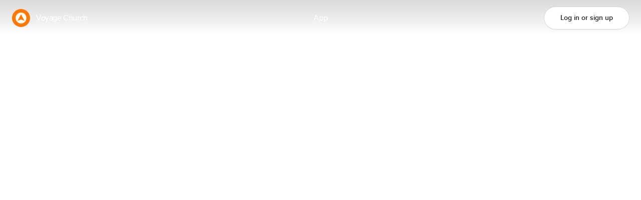

--- FILE ---
content_type: text/html; charset=utf-8
request_url: https://subsplash.com/u/voyagechurch-mi/media/l/4ttkdrn
body_size: 24208
content:
<!DOCTYPE html><html lang="en"><head><meta charSet="utf-8"/><meta name="viewport" content="width=device-width, initial-scale=1"/><link rel="preload" as="image" imageSrcSet="/u/_next/image?url=https%3A%2F%2Fimages.subsplash.com%2Ficon.png%3Flogo_scale%3D60%26w%3D200%26h%3D200%26logo_id%3De013398e-a769-40bf-a15e-b1de2b90ff4a%26bg_color%3Dff7800&amp;w=96&amp;q=75 1x, /u/_next/image?url=https%3A%2F%2Fimages.subsplash.com%2Ficon.png%3Flogo_scale%3D60%26w%3D200%26h%3D200%26logo_id%3De013398e-a769-40bf-a15e-b1de2b90ff4a%26bg_color%3Dff7800&amp;w=256&amp;q=75 2x"/><link rel="stylesheet" href="https://assets.prod.subsplash.io/web-app/_next/static/css/1b6dc5a8b7dea857.css" data-precedence="next"/><link rel="preload" as="script" fetchPriority="low" href="https://assets.prod.subsplash.io/web-app/_next/static/chunks/webpack-53c6ca6fa18ac19e.js"/><script src="https://assets.prod.subsplash.io/web-app/_next/static/chunks/4bd1b696-234880969d896f6e.js" async=""></script><script src="https://assets.prod.subsplash.io/web-app/_next/static/chunks/2532-7b7ee97ffc701e13.js" async=""></script><script src="https://assets.prod.subsplash.io/web-app/_next/static/chunks/main-app-6723fb8b2cf614f2.js" async=""></script><script src="https://assets.prod.subsplash.io/web-app/_next/static/chunks/app/layout-5c8a90300a905918.js" async=""></script><script src="https://assets.prod.subsplash.io/web-app/_next/static/chunks/82316aac-948ad82ac4d03b29.js" async=""></script><script src="https://assets.prod.subsplash.io/web-app/_next/static/chunks/9189-92d83ebb837af5f1.js" async=""></script><script src="https://assets.prod.subsplash.io/web-app/_next/static/chunks/app/error-e84e184e78a4a2c2.js" async=""></script><script src="https://assets.prod.subsplash.io/web-app/_next/static/chunks/2626716e-0e20cf3728847630.js" async=""></script><script src="https://assets.prod.subsplash.io/web-app/_next/static/chunks/1e4a01de-7d53026235bfbc82.js" async=""></script><script src="https://assets.prod.subsplash.io/web-app/_next/static/chunks/13b76428-451751db6b930d67.js" async=""></script><script src="https://assets.prod.subsplash.io/web-app/_next/static/chunks/542ea986-ec287d4fec3b5165.js" async=""></script><script src="https://assets.prod.subsplash.io/web-app/_next/static/chunks/e37a0b60-2fb0f1ad7fd9ae68.js" async=""></script><script src="https://assets.prod.subsplash.io/web-app/_next/static/chunks/794d257c-ba4101535445c307.js" async=""></script><script src="https://assets.prod.subsplash.io/web-app/_next/static/chunks/1126-1850a116fc9bdfed.js" async=""></script><script src="https://assets.prod.subsplash.io/web-app/_next/static/chunks/5606-e5329432c058720b.js" async=""></script><script src="https://assets.prod.subsplash.io/web-app/_next/static/chunks/1239-1625fcf03ed19af9.js" async=""></script><script src="https://assets.prod.subsplash.io/web-app/_next/static/chunks/8879-f2c588474d408a7d.js" async=""></script><script src="https://assets.prod.subsplash.io/web-app/_next/static/chunks/app/%5BcustomPath%5D/(nav)/%5B...catchall%5D/page-cb28e3af4475d456.js" async=""></script><script src="https://assets.prod.subsplash.io/web-app/_next/static/chunks/9340-0c022cde45227933.js" async=""></script><script src="https://assets.prod.subsplash.io/web-app/_next/static/chunks/app/%5BcustomPath%5D/(nav)/media/l/template-9c005c70a6b64fa6.js" async=""></script><script src="https://assets.prod.subsplash.io/web-app/_next/static/chunks/app/global-error-4fb6d617e8b83095.js" async=""></script><script src="https://assets.prod.subsplash.io/web-app/_next/static/chunks/app/%5BcustomPath%5D/(nav)/error-6cd90ab0263f6592.js" async=""></script><script src="https://assets.prod.subsplash.io/web-app/_next/static/chunks/1356-073aeefaff87bc86.js" async=""></script><script src="https://assets.prod.subsplash.io/web-app/_next/static/chunks/3795-e98c37d1459eeaf9.js" async=""></script><script src="https://assets.prod.subsplash.io/web-app/_next/static/chunks/app/%5BcustomPath%5D/(nav)/layout-808c36469ba04f02.js" async=""></script><script src="https://assets.prod.subsplash.io/web-app/_next/static/chunks/9037-63f3f8e5eb48d750.js" async=""></script><script src="https://assets.prod.subsplash.io/web-app/_next/static/chunks/app/%5BcustomPath%5D/layout-b44671786df63336.js" async=""></script><meta name="theme-color" content="#0d466e"/><script>(self.__next_s=self.__next_s||[]).push([0,{"children":"window['__ENV'] = {\"NEXT_PUBLIC_STRIPE_KEY\":\"pk_live_NtK3fbPWR8llwyhtcNcNTXcc\",\"NEXT_PUBLIC_EUA_RECAPTCHA_SITE_KEY\":\"6LehYNsrAAAAAHzfx52xAIoealmafbJA7eFoq6li\",\"NEXT_PUBLIC_SITES_HOST\":\"https://sites.subsplash.com\",\"NEXT_PUBLIC_ENCODED_TENOR_API_KEY\":\"QUl6YVN5QjVJN2pWMDAtOFFUUE9yaEJNRUV1bUhMNXNkcWJYdGRj\",\"NEXT_PUBLIC_OMNI_SENTRY_ENABLED\":\"true\",\"NEXT_PUBLIC_UNLEASH_CLIENT_KEY\":\"Fm76fLUTkygGEONUIXFubtZl0X9bj7mWd6ce8CYWn2LKBPBS5Do9xEthTibmJ8Z0\",\"NEXT_PUBLIC_BUILD_ENV\":\"prod\",\"NEXT_PUBLIC_GOOGLE_CAPTCHA_KEY\":\"6LdQxHsaAAAAAKL-fPEdaxqNaPjTItILKcm2Wf8u\",\"NEXT_PUBLIC_GOOGLE_MAPS_KEY\":\"AIzaSyAIbpdmzkOrNz79Z7TLN_h6BCMZ3CLwqsg\",\"NEXT_PUBLIC_STRIPE_TEST_KEY\":\"pk_test_g1LO3WwPiAtH0DfRleeldKNP\",\"NEXT_PUBLIC_FEEDS_SERVICE\":\"https://feeds.subsplash.com/api/v1\",\"NEXT_PUBLIC_GUEST_TOKENS_SERVICE_CLIENT_ID\":\"01f874a5-ac2e-4be9-a67b-32f4881f8d83\",\"NEXT_PUBLIC_GUEST_TOKENS_SERVICE_CLIENT_SECRET\":\"e00d19d3f154ed876198f62e48c5af64db8536da9805ce4f6ebeac7873b6b5cc\"}"}])</script><meta name="sentry-trace" content="b4d97fa70272e2e0eec43eb07e51c925-d2f144456920cae6-1"/><meta name="baggage" content="sentry-environment=production,sentry-release=8c113b6,sentry-public_key=b6050d068fe84772a4cab9dd4e21f1ef,sentry-trace_id=b4d97fa70272e2e0eec43eb07e51c925,sentry-sample_rate=1,sentry-transaction=GET%20%2F%5BcustomPath%5D%2Fmedia%2Fl%2F%5Bid%5D,sentry-sampled=true"/><script src="https://assets.prod.subsplash.io/web-app/_next/static/chunks/polyfills-42372ed130431b0a.js" noModule=""></script></head><body class="bg-n0 no-transition"><div hidden=""><!--$?--><template id="B:0"></template><!--/$--></div><header class="group peer sticky top-0 w-full z-40 flex items-center justify-between h-4xl px-lg xs:px-xl transition duration-md transparent-route transparent-nav bg-gradient-to-b from-[rgba(0,0,0,.15)] to-[rgba(0,0,0,.0)]"><div class="flex items-center md:w-1/2 lg:w-1/6 min-w-max"><button class="lg:hidden btn btn-md btn-circle -ml-md mr-xs group-[.transparent-nav]:btn-frameless-dark group-[.opaque-nav]:btn-frameless"><div style="width:20px;height:20px" class="[&amp;&gt;svg]:w-full [&amp;&gt;svg]:h-full [&amp;&gt;svg]:fill-current undefined"><svg xmlns="http://www.w3.org/2000/svg" width="20" height="20" viewBox="0 0 20 20"><path fill-rule="evenodd" d="M1,3 L19,3 C19.5522847,3 20,3.44771525 20,4 C20,4.55228475 19.5522847,5 19,5 L1,5 C0.44771525,5 6.76353751e-17,4.55228475 0,4 C-6.76353751e-17,3.44771525 0.44771525,3 1,3 Z M1,9 L19,9 C19.5522847,9 20,9.44771525 20,10 C20,10.5522847 19.5522847,11 19,11 L1,11 C0.44771525,11 6.76353751e-17,10.5522847 0,10 C-6.76353751e-17,9.44771525 0.44771525,9 1,9 Z M1,15 L19,15 C19.5522847,15 20,15.4477153 20,16 C20,16.5522847 19.5522847,17 19,17 L1,17 C0.44771525,17 6.76353751e-17,16.5522847 0,16 C-6.76353751e-17,15.4477153 0.44771525,15 1,15 Z"/></svg></div></button><div class="fixed top-0 left-0 z-40 w-screen h-screen bg-n1000 transition-opacity duration-md pointer-events-none opacity-0 "></div><nav class="fixed top-0 left-0 h-screen w-[320px] bg-n0 z-50 transition-[transform,box-shadow] duration-md -translate-x-full"><div class="flex h-4xl p-md"><button class="btn btn-md btn-circle btn-frameless"><div style="width:20px;height:20px" class="[&amp;&gt;svg]:w-full [&amp;&gt;svg]:h-full [&amp;&gt;svg]:fill-current undefined"><svg xmlns="http://www.w3.org/2000/svg" width="20" height="20" viewBox="0 0 20 20"><path fill-rule="evenodd" d="M5.05025253,3.63603897 L9.99914575,8.58514575 L14.9497475,3.63603897 C15.3402718,3.24551468 15.9734367,3.24551468 16.363961,3.63603897 C16.7544853,4.02656326 16.7544853,4.65972824 16.363961,5.05025253 L11.4141458,9.99914575 L16.363961,14.9497475 C16.7544853,15.3402718 16.7544853,15.9734367 16.363961,16.363961 C15.9734367,16.7544853 15.3402718,16.7544853 14.9497475,16.363961 L9.99914575,11.4141458 L5.05025253,16.363961 C4.65972824,16.7544853 4.02656326,16.7544853 3.63603897,16.363961 C3.24551468,15.9734367 3.24551468,15.3402718 3.63603897,14.9497475 L8.58514575,9.99914575 L3.63603897,5.05025253 C3.24551468,4.65972824 3.24551468,4.02656326 3.63603897,3.63603897 C4.02656326,3.24551468 4.65972824,3.24551468 5.05025253,3.63603897 Z"/></svg></div></button></div><div class="flex flex-col items-start gap-md"><div class="relative w-full"><a class="justify-start w-[calc(100%-36px)] text-2xl font-normal h-[44px] btn btn-frameless mx-lg font-normal" href="https://subsplash.com/voyagechurch-mi/app">App</a></div></div></nav><div class="flex items-center pointer-events-none"><div class="relative bg-n75 rounded-full h-2xl w-2xl overflow-hidden mr-md"><img alt="logo" width="72" height="72" decoding="async" data-nimg="1" style="color:transparent" srcSet="/u/_next/image?url=https%3A%2F%2Fimages.subsplash.com%2Ficon.png%3Flogo_scale%3D60%26w%3D200%26h%3D200%26logo_id%3De013398e-a769-40bf-a15e-b1de2b90ff4a%26bg_color%3Dff7800&amp;w=96&amp;q=75 1x, /u/_next/image?url=https%3A%2F%2Fimages.subsplash.com%2Ficon.png%3Flogo_scale%3D60%26w%3D200%26h%3D200%26logo_id%3De013398e-a769-40bf-a15e-b1de2b90ff4a%26bg_color%3Dff7800&amp;w=256&amp;q=75 2x" src="/u/_next/image?url=https%3A%2F%2Fimages.subsplash.com%2Ficon.png%3Flogo_scale%3D60%26w%3D200%26h%3D200%26logo_id%3De013398e-a769-40bf-a15e-b1de2b90ff4a%26bg_color%3Dff7800&amp;w=256&amp;q=75"/></div><h1 class="text-base font-normal xs:hidden group-[.transparent-nav]:text-n0">Voyage Church </h1><h1 class="hidden text-base font-normal xs:block group-[.transparent-nav]:text-n0">Voyage Church </h1></div></div><div class="justify-center hidden w-1/3 h-full lg:flex"><nav class="flex h-full"><div class="relative h-full flex items-center"><a class="text-base btn btn-md px-lg group-[.transparent-nav]:btn-frameless-dark group-[.opaque-nav]:btn-frameless font-normal" href="https://subsplash.com/voyagechurch-mi/app">App</a></div></nav></div><div class="flex items-center justify-end w-auto min-w-max md:w-1/2 lg:w-1/6"><button class="btn btn-circle btn-md sm:hidden -mr-md group-[.transparent-nav]:btn-frameless-dark group-[.opaque-nav]:btn-frameless"><div style="width:20px;height:20px" class="[&amp;&gt;svg]:w-full [&amp;&gt;svg]:h-full [&amp;&gt;svg]:fill-current undefined"><svg xmlns="http://www.w3.org/2000/svg" width="20" height="20" viewBox="0 0 20 20"><path fill-rule="evenodd" d="M10,0 C4.477,0 0,4.477 0,10 C0,15.523 4.477,20 10,20 C15.523,20 20,15.523 20,10 C20,4.477 15.523,0 10,0 Z M10,2 C14.418,2 18,5.582 18,10 C18,11.597292 17.525404,13.081108 16.71875,14.330078 L15.949219,13.734375 C14.397219,12.537375 11.537,12 10,12 C8.463,12 5.6017813,12.537375 4.0507812,13.734375 L3.28125,14.332031 C2.4740429,13.082774 2,11.597888 2,10 C2,5.582 5.582,2 10,2 Z M10,3.75 C8.208,3.75 6.75,5.208 6.75,7 C6.75,8.792 8.208,10.25 10,10.25 C11.792,10.25 13.25,8.792 13.25,7 C13.25,5.208 11.792,3.75 10,3.75 Z M10,5.75 C10.689,5.75 11.25,6.311 11.25,7 C11.25,7.689 10.689,8.25 10,8.25 C9.311,8.25 8.75,7.689 8.75,7 C8.75,6.311 9.311,5.75 10,5.75 Z M10,14 C13.100714,14 14.768095,15.168477 15.548828,15.753906 C14.109984,17.141834 12.156852,18 10,18 C7.843148,18 5.8900164,17.141834 4.4511719,15.753906 C5.231905,15.168477 6.899286,14 10,14 Z M4.0546875,15.339844 C4.1756559,15.473131 4.297271,15.605851 4.4257812,15.730469 C4.2971141,15.605286 4.1747276,15.473381 4.0546875,15.339844 Z M15.912109,15.375 C15.802435,15.495543 15.692936,15.616825 15.576172,15.730469 C15.692621,15.617521 15.801457,15.494978 15.912109,15.375 Z"/></svg></div></button><button class="hidden btn btn-md sm:block group-[.opaque-nav]:btn-primary-dark">Log in or sign up</button></div></header><section class="peer-[.transparent-route]:-mt-4xl"><!--$--><!--$?--><template id="B:1"></template><div class="flex items-center justify-center h-[300px]" role="status"><svg aria-hidden="true" class="mr-2 fill-n200 w-3xl h-3xl animate-spin" viewBox="0 0 100 101" fill="none" xmlns="http://www.w3.org/2000/svg"><path d="M100 50.5908C100 78.2051 77.6142 100.591 50 100.591C22.3858 100.591 0 78.2051 0 50.5908C0 22.9766 22.3858 0.59082 50 0.59082C77.6142 0.59082 100 22.9766 100 50.5908ZM9.08144 50.5908C9.08144 73.1895 27.4013 91.5094 50 91.5094C72.5987 91.5094 90.9186 73.1895 90.9186 50.5908C90.9186 27.9921 72.5987 9.67226 50 9.67226C27.4013 9.67226 9.08144 27.9921 9.08144 50.5908Z" fill="transparent"></path><path d="M93.9676 39.0409C96.393 38.4038 97.8624 35.9116 97.0079 33.5539C95.2932 28.8227 92.871 24.3692 89.8167 20.348C85.8452 15.1192 80.8826 10.7238 75.2124 7.41289C69.5422 4.10194 63.2754 1.94025 56.7698 1.05124C51.7666 0.367541 46.6976 0.446843 41.7345 1.27873C39.2613 1.69328 37.813 4.19778 38.4501 6.62326C39.0873 9.04874 41.5694 10.4717 44.0505 10.1071C47.8511 9.54855 51.7191 9.52689 55.5402 10.0491C60.8642 10.7766 65.9928 12.5457 70.6331 15.2552C75.2735 17.9648 79.3347 21.5619 82.5849 25.841C84.9175 28.9121 86.7997 32.2913 88.1811 35.8758C89.083 38.2158 91.5421 39.6781 93.9676 39.0409Z" fill="currentFill"></path></svg><span class="sr-only">Loading...</span></div><!--/$--><!--/$--></section><div class="fixed bottom-0 left-0 w-full pointer-events-none p-md xs:p-xl z-[100]"><div class="opacity-0 text-base rounded-md shadow-md bg-n900 text-n0 p-lg xs:max-w-[350px] w-full transition-opacity duration-300"></div></div><script>requestAnimationFrame(function(){$RT=performance.now()});</script><script src="https://assets.prod.subsplash.io/web-app/_next/static/chunks/webpack-53c6ca6fa18ac19e.js" id="_R_" async=""></script><div hidden id="S:1"><div class="h-full" style="opacity:0;transform:translateY(20px)"><div class="min-h-[420px]"><template id="P:2"></template><!--$?--><template id="B:3"></template><!--/$--></div><section class="mx-auto box-content max-w-screen-xs px-lg "><footer class="flex flex-col items-center text-center my-3xl"><div class="mb-3xl"><div class="w-full leading-6 tracking-wide text-center text-[#747578] text-sm mb-lg">Voyage Church </div><p><a class="underline text-n900" href="https://thevoyagechurch.com" rel="noreferrer noopener" target="_blank">thevoyagechurch.com</a></p></div><svg viewBox="0 0 122 11" aria-hidden="true" class="fill-current mb-lg" width="122" height="10.99999946"><path fill-rule="nonzero" d="M1.435 7.243a4.806 4.806 0 0 0 3.403 1.405c.937.004 1.516-.4 1.516-.91 0-.606-.687-.85-1.818-1.084-1.761-.34-4.22-.8-4.22-3.318C.317 1.548 1.834 0 4.57 0c1.7 0 3.19.512 4.323 1.488L7.404 3.451a4.948 4.948 0 0 0-3-1.101c-.91 0-1.261.368-1.261.831 0 .557.655.749 1.835.972 1.756.368 4.18.885 4.18 3.287 0 2.14-1.58 3.56-4.435 3.56C2.569 11 1.07 10.33 0 9.299l1.435-2.056ZM13.611.157h2.792v6.241c0 1.26.67 2.17 2.154 2.17 1.485 0 2.14-.91 2.14-2.17V.158h2.791v6.32c0 2.649-1.516 4.516-4.93 4.516-3.416 0-4.947-1.884-4.947-4.5V.157ZM28.182.157h6.028c2.107 0 3.113 1.374 3.113 2.714 0 1.34-.814 2.218-1.82 2.44 1.133.177 2.026 1.262 2.026 2.601 0 1.548-1.035 2.89-3.128 2.89h-6.22V.157Zm5.41 4.12a.904.904 0 0 0 .941-.864v-.064a.891.891 0 0 0-.867-.91h-2.74v1.835l2.665.002Zm.095 4.252c.653 0 1.063-.4 1.063-.974a.985.985 0 0 0-.965-1.008.85.85 0 0 0-.105 0h-2.764v1.98l2.77.002ZM42.911 7.243a4.806 4.806 0 0 0 3.403 1.405c.942 0 1.516-.4 1.516-.91 0-.606-.687-.85-1.818-1.084-1.761-.34-4.22-.8-4.22-3.318C41.793 1.548 43.31 0 46.047 0c1.7 0 3.19.512 4.323 1.488L48.88 3.451a4.948 4.948 0 0 0-3-1.101c-.91 0-1.261.368-1.261.831 0 .557.655.749 1.835.972 1.756.368 4.18.878 4.18 3.287 0 2.14-1.58 3.56-4.435 3.56-2.154 0-3.653-.67-4.723-1.701l1.435-2.056ZM55.087.157h5.329c2.394 0 3.702 1.612 3.702 3.543 0 1.93-1.308 3.496-3.702 3.496h-2.584v3.615h-2.745V.157Zm4.963 2.316h-2.218v2.392h2.218c.734 0 1.276-.461 1.276-1.18 0-.719-.536-1.212-1.276-1.212ZM68.541.157h2.743v8.251h4.276v2.394h-7.017zM86.988 9.19h-4.421l-.542 1.612h-2.977L83.052.157h3.447l4.02 10.645h-2.976l-.555-1.612Zm-3.702-2.313h2.977l-1.5-4.325-1.477 4.325ZM95.11 7.243a4.806 4.806 0 0 0 3.403 1.405c.942 0 1.516-.4 1.516-.91 0-.606-.687-.85-1.818-1.084-1.76-.34-4.217-.8-4.217-3.318C93.994 1.548 95.511 0 98.247 0c1.701 0 3.19.512 4.323 1.488l-1.499 1.963a4.948 4.948 0 0 0-3-1.101c-.91 0-1.261.368-1.261.831 0 .557.655.749 1.835.972 1.756.368 4.18.878 4.18 3.287 0 2.14-1.577 3.56-4.435 3.56-2.154 0-3.653-.67-4.723-1.701l1.444-2.056ZM114.451 6.526h-4.419v4.276h-2.745V.157h2.745v3.975h4.419V.157h2.745v10.645h-2.745zM119.977 3.438a1.642 1.642 0 1 1 1.642-1.641 1.642 1.642 0 0 1-1.642 1.641Zm0-3.01a1.36 1.36 0 1 0 .017 0h-.017Zm.442 2.313-.486-.742h-.302v.742h-.287V.861h.774c.33-.02.615.231.637.562.007.28-.2.52-.478.557l.502.75-.36.011Zm-.301-1.64h-.479v.651h.479a.325.325 0 0 0 0-.65Z"></path></svg><p class="mb-sm"><span class="pr-xs"><a class="underline text-n900" href="https://subsplash.com/media" rel="noreferrer noopener" target="_blank">Media streaming</a> <!-- -->powered by Subsplash</span><span>© <!-- -->2026<!-- --> Subsplash, Inc.</span></p><div class="flex justify-center text-sm gap-lg mb-2xs"><a href="https://www.subsplash.com/legal/terms-of-use" class="underline text-n900" target="_blank" rel="noreferrer noopener">Terms of use</a><a href="https://www.subsplash.com/legal/privacy" class="underline text-n900" target="_blank" rel="noreferrer noopener">Privacy policy</a></div></footer></section></div></div><script>(self.__next_f=self.__next_f||[]).push([0])</script><script>self.__next_f.push([1,"1:\"$Sreact.fragment\"\n2:I[41402,[\"7177\",\"static/chunks/app/layout-5c8a90300a905918.js\"],\"\"]\n3:I[9766,[],\"\"]\n4:I[50960,[\"9326\",\"static/chunks/82316aac-948ad82ac4d03b29.js\",\"9189\",\"static/chunks/9189-92d83ebb837af5f1.js\",\"8039\",\"static/chunks/app/error-e84e184e78a4a2c2.js\"],\"default\"]\n5:I[98924,[],\"\"]\n"])</script><script>self.__next_f.push([1,"6:I[9254,[\"7596\",\"static/chunks/2626716e-0e20cf3728847630.js\",\"8060\",\"static/chunks/1e4a01de-7d53026235bfbc82.js\",\"586\",\"static/chunks/13b76428-451751db6b930d67.js\",\"6915\",\"static/chunks/542ea986-ec287d4fec3b5165.js\",\"4935\",\"static/chunks/e37a0b60-2fb0f1ad7fd9ae68.js\",\"958\",\"static/chunks/794d257c-ba4101535445c307.js\",\"9326\",\"static/chunks/82316aac-948ad82ac4d03b29.js\",\"1126\",\"static/chunks/1126-1850a116fc9bdfed.js\",\"5606\",\"static/chunks/5606-e5329432c058720b.js\",\"1239\",\"static/chunks/1239-1625fcf03ed19af9.js\",\"9189\",\"static/chunks/9189-92d83ebb837af5f1.js\",\"8879\",\"static/chunks/8879-f2c588474d408a7d.js\",\"8957\",\"static/chunks/app/%5BcustomPath%5D/(nav)/%5B...catchall%5D/page-cb28e3af4475d456.js\"],\"default\"]\n"])</script><script>self.__next_f.push([1,"7:\"$Sreact.suspense\"\n"])</script><script>self.__next_f.push([1,"b:I[44542,[\"7596\",\"static/chunks/2626716e-0e20cf3728847630.js\",\"8060\",\"static/chunks/1e4a01de-7d53026235bfbc82.js\",\"586\",\"static/chunks/13b76428-451751db6b930d67.js\",\"6915\",\"static/chunks/542ea986-ec287d4fec3b5165.js\",\"4935\",\"static/chunks/e37a0b60-2fb0f1ad7fd9ae68.js\",\"958\",\"static/chunks/794d257c-ba4101535445c307.js\",\"9326\",\"static/chunks/82316aac-948ad82ac4d03b29.js\",\"1126\",\"static/chunks/1126-1850a116fc9bdfed.js\",\"5606\",\"static/chunks/5606-e5329432c058720b.js\",\"1239\",\"static/chunks/1239-1625fcf03ed19af9.js\",\"9189\",\"static/chunks/9189-92d83ebb837af5f1.js\",\"9340\",\"static/chunks/9340-0c022cde45227933.js\",\"8879\",\"static/chunks/8879-f2c588474d408a7d.js\",\"7959\",\"static/chunks/app/%5BcustomPath%5D/(nav)/media/l/template-9c005c70a6b64fa6.js\"],\"default\"]\n"])</script><script>self.__next_f.push([1,"e:I[24431,[],\"OutletBoundary\"]\n10:I[15278,[],\"AsyncMetadataOutlet\"]\n16:I[54062,[\"9326\",\"static/chunks/82316aac-948ad82ac4d03b29.js\",\"9189\",\"static/chunks/9189-92d83ebb837af5f1.js\",\"4219\",\"static/chunks/app/global-error-4fb6d617e8b83095.js\"],\"default\"]\n18:I[24431,[],\"ViewportBoundary\"]\n1a:I[24431,[],\"MetadataBoundary\"]\n"])</script><script>self.__next_f.push([1,"1c:I[80580,[\"7596\",\"static/chunks/2626716e-0e20cf3728847630.js\",\"8060\",\"static/chunks/1e4a01de-7d53026235bfbc82.js\",\"586\",\"static/chunks/13b76428-451751db6b930d67.js\",\"6915\",\"static/chunks/542ea986-ec287d4fec3b5165.js\",\"4935\",\"static/chunks/e37a0b60-2fb0f1ad7fd9ae68.js\",\"958\",\"static/chunks/794d257c-ba4101535445c307.js\",\"9326\",\"static/chunks/82316aac-948ad82ac4d03b29.js\",\"1126\",\"static/chunks/1126-1850a116fc9bdfed.js\",\"5606\",\"static/chunks/5606-e5329432c058720b.js\",\"1239\",\"static/chunks/1239-1625fcf03ed19af9.js\",\"9189\",\"static/chunks/9189-92d83ebb837af5f1.js\",\"9340\",\"static/chunks/9340-0c022cde45227933.js\",\"8879\",\"static/chunks/8879-f2c588474d408a7d.js\",\"7959\",\"static/chunks/app/%5BcustomPath%5D/(nav)/media/l/template-9c005c70a6b64fa6.js\"],\"default\"]\n"])</script><script>self.__next_f.push([1,":HL[\"https://assets.prod.subsplash.io/web-app/_next/static/css/1b6dc5a8b7dea857.css\",\"style\"]\n"])</script><script>self.__next_f.push([1,"0:{\"P\":null,\"b\":\"8c113b6\",\"p\":\"https://assets.prod.subsplash.io/web-app\",\"c\":[\"\",\"voyagechurch-mi\",\"media\",\"l\",\"4ttkdrn\"],\"i\":false,\"f\":[[[\"\",{\"children\":[[\"customPath\",\"voyagechurch-mi\",\"d\"],{\"children\":[\"(nav)\",{\"children\":[\"media\",{\"children\":[\"l\",{\"children\":[[\"id\",\"4ttkdrn\",\"d\"],{\"children\":[\"__PAGE__\",{}]}]}]}]}]}]},\"$undefined\",\"$undefined\",true],[\"\",[\"$\",\"$1\",\"c\",{\"children\":[[[\"$\",\"link\",\"0\",{\"rel\":\"stylesheet\",\"href\":\"https://assets.prod.subsplash.io/web-app/_next/static/css/1b6dc5a8b7dea857.css\",\"precedence\":\"next\",\"crossOrigin\":\"$undefined\",\"nonce\":\"$undefined\"}]],[\"$\",\"html\",null,{\"lang\":\"en\",\"children\":[[\"$\",\"head\",null,{\"children\":[\"$\",\"$L2\",null,{\"strategy\":\"beforeInteractive\",\"nonce\":\"$undefined\",\"dangerouslySetInnerHTML\":{\"__html\":\"window['__ENV'] = {\\\"NEXT_PUBLIC_STRIPE_KEY\\\":\\\"pk_live_NtK3fbPWR8llwyhtcNcNTXcc\\\",\\\"NEXT_PUBLIC_EUA_RECAPTCHA_SITE_KEY\\\":\\\"6LehYNsrAAAAAHzfx52xAIoealmafbJA7eFoq6li\\\",\\\"NEXT_PUBLIC_SITES_HOST\\\":\\\"https://sites.subsplash.com\\\",\\\"NEXT_PUBLIC_ENCODED_TENOR_API_KEY\\\":\\\"QUl6YVN5QjVJN2pWMDAtOFFUUE9yaEJNRUV1bUhMNXNkcWJYdGRj\\\",\\\"NEXT_PUBLIC_OMNI_SENTRY_ENABLED\\\":\\\"true\\\",\\\"NEXT_PUBLIC_UNLEASH_CLIENT_KEY\\\":\\\"Fm76fLUTkygGEONUIXFubtZl0X9bj7mWd6ce8CYWn2LKBPBS5Do9xEthTibmJ8Z0\\\",\\\"NEXT_PUBLIC_BUILD_ENV\\\":\\\"prod\\\",\\\"NEXT_PUBLIC_GOOGLE_CAPTCHA_KEY\\\":\\\"6LdQxHsaAAAAAKL-fPEdaxqNaPjTItILKcm2Wf8u\\\",\\\"NEXT_PUBLIC_GOOGLE_MAPS_KEY\\\":\\\"AIzaSyAIbpdmzkOrNz79Z7TLN_h6BCMZ3CLwqsg\\\",\\\"NEXT_PUBLIC_STRIPE_TEST_KEY\\\":\\\"pk_test_g1LO3WwPiAtH0DfRleeldKNP\\\",\\\"NEXT_PUBLIC_FEEDS_SERVICE\\\":\\\"https://feeds.subsplash.com/api/v1\\\",\\\"NEXT_PUBLIC_GUEST_TOKENS_SERVICE_CLIENT_ID\\\":\\\"01f874a5-ac2e-4be9-a67b-32f4881f8d83\\\",\\\"NEXT_PUBLIC_GUEST_TOKENS_SERVICE_CLIENT_SECRET\\\":\\\"e00d19d3f154ed876198f62e48c5af64db8536da9805ce4f6ebeac7873b6b5cc\\\"}\"}}]}],[\"$\",\"body\",null,{\"className\":\"bg-n0 no-transition\",\"children\":[\"$\",\"$L3\",null,{\"parallelRouterKey\":\"children\",\"error\":\"$4\",\"errorStyles\":[],\"errorScripts\":[],\"template\":[\"$\",\"$L5\",null,{}],\"templateStyles\":\"$undefined\",\"templateScripts\":\"$undefined\",\"notFound\":[[[\"$\",\"$L6\",null,{\"statusCode\":404}],[\"$\",\"div\",null,{\"className\":\"flex justify-center flex-col text-center items-center my-[160px]\",\"children\":[[\"$\",\"h1\",null,{\"className\":\"text-4xl tracking-[-0.6px] font-black mt-sm\",\"children\":\"Page not found...\"}],[\"$\",\"p\",null,{\"className\":\"text-b1 text-n500 w-[313px] leading-6 mt-lg\",\"children\":\"Sorry, the page you are looking for doesn't exist or has been moved.\"}]]}],[\"$\",\"$7\",null,{\"children\":\"$L8\"}]],[]],\"forbidden\":\"$undefined\",\"unauthorized\":\"$undefined\"}]}]]}]]}],{\"children\":[[\"customPath\",\"voyagechurch-mi\",\"d\"],[\"$\",\"$1\",\"c\",{\"children\":[null,\"$L9\"]}],{\"children\":[\"(nav)\",[\"$\",\"$1\",\"c\",{\"children\":[null,\"$La\"]}],{\"children\":[\"media\",[\"$\",\"$1\",\"c\",{\"children\":[null,[\"$\",\"$L3\",null,{\"parallelRouterKey\":\"children\",\"error\":\"$undefined\",\"errorStyles\":\"$undefined\",\"errorScripts\":\"$undefined\",\"template\":[\"$\",\"$L5\",null,{}],\"templateStyles\":\"$undefined\",\"templateScripts\":\"$undefined\",\"notFound\":\"$undefined\",\"forbidden\":\"$undefined\",\"unauthorized\":\"$undefined\"}]]}],{\"children\":[\"l\",[\"$\",\"$1\",\"c\",{\"children\":[null,[\"$\",\"$L3\",null,{\"parallelRouterKey\":\"children\",\"error\":\"$undefined\",\"errorStyles\":\"$undefined\",\"errorScripts\":\"$undefined\",\"template\":[\"$\",\"$Lb\",null,{\"children\":[[\"$\",\"div\",null,{\"className\":\"min-h-[420px]\",\"children\":[\"$\",\"$L5\",null,{}]}],\"$Lc\"]}],\"templateStyles\":[],\"templateScripts\":[],\"notFound\":\"$undefined\",\"forbidden\":\"$undefined\",\"unauthorized\":\"$undefined\"}]]}],{\"children\":[[\"id\",\"4ttkdrn\",\"d\"],[\"$\",\"$1\",\"c\",{\"children\":[null,[\"$\",\"$L3\",null,{\"parallelRouterKey\":\"children\",\"error\":\"$undefined\",\"errorStyles\":\"$undefined\",\"errorScripts\":\"$undefined\",\"template\":[\"$\",\"$L5\",null,{}],\"templateStyles\":\"$undefined\",\"templateScripts\":\"$undefined\",\"notFound\":\"$undefined\",\"forbidden\":\"$undefined\",\"unauthorized\":\"$undefined\"}]]}],{\"children\":[\"__PAGE__\",[\"$\",\"$1\",\"c\",{\"children\":[\"$Ld\",null,[\"$\",\"$Le\",null,{\"children\":[\"$Lf\",[\"$\",\"$L10\",null,{\"promise\":\"$@11\"}]]}]]}],{},null,false]},null,false]},null,false]},[[\"$\",\"div\",\"l\",{\"className\":\"flex items-center justify-center h-[300px]\",\"role\":\"status\",\"children\":[[\"$\",\"svg\",null,{\"aria-hidden\":\"true\",\"className\":\"mr-2 fill-n200 w-3xl h-3xl animate-spin\",\"viewBox\":\"0 0 100 101\",\"fill\":\"none\",\"xmlns\":\"http://www.w3.org/2000/svg\",\"children\":[[\"$\",\"path\",null,{\"d\":\"M100 50.5908C100 78.2051 77.6142 100.591 50 100.591C22.3858 100.591 0 78.2051 0 50.5908C0 22.9766 22.3858 0.59082 50 0.59082C77.6142 0.59082 100 22.9766 100 50.5908ZM9.08144 50.5908C9.08144 73.1895 27.4013 91.5094 50 91.5094C72.5987 91.5094 90.9186 73.1895 90.9186 50.5908C90.9186 27.9921 72.5987 9.67226 50 9.67226C27.4013 9.67226 9.08144 27.9921 9.08144 50.5908Z\",\"fill\":\"transparent\"}],\"$L12\"]}],\"$L13\"]}],[],[]],false]},[\"$L14\",[],[]],false]},null,false]},null,false],\"$L15\",false]],\"m\":\"$undefined\",\"G\":[\"$16\",[\"$L17\"]],\"s\":false,\"S\":false}\n"])</script><script>self.__next_f.push([1,"12:[\"$\",\"path\",null,{\"d\":\"M93.9676 39.0409C96.393 38.4038 97.8624 35.9116 97.0079 33.5539C95.2932 28.8227 92.871 24.3692 89.8167 20.348C85.8452 15.1192 80.8826 10.7238 75.2124 7.41289C69.5422 4.10194 63.2754 1.94025 56.7698 1.05124C51.7666 0.367541 46.6976 0.446843 41.7345 1.27873C39.2613 1.69328 37.813 4.19778 38.4501 6.62326C39.0873 9.04874 41.5694 10.4717 44.0505 10.1071C47.8511 9.54855 51.7191 9.52689 55.5402 10.0491C60.8642 10.7766 65.9928 12.5457 70.6331 15.2552C75.2735 17.9648 79.3347 21.5619 82.5849 25.841C84.9175 28.9121 86.7997 32.2913 88.1811 35.8758C89.083 38.2158 91.5421 39.6781 93.9676 39.0409Z\",\"fill\":\"currentFill\"}]\n13:[\"$\",\"span\",null,{\"className\":\"sr-only\",\"children\":\"Loading...\"}]\n"])</script><script>self.__next_f.push([1,"14:[\"$\",\"div\",\"l\",{\"className\":\"flex items-center justify-center h-[300px]\",\"role\":\"status\",\"children\":[[\"$\",\"svg\",null,{\"aria-hidden\":\"true\",\"className\":\"mr-2 fill-n200 w-3xl h-3xl animate-spin\",\"viewBox\":\"0 0 100 101\",\"fill\":\"none\",\"xmlns\":\"http://www.w3.org/2000/svg\",\"children\":[[\"$\",\"path\",null,{\"d\":\"M100 50.5908C100 78.2051 77.6142 100.591 50 100.591C22.3858 100.591 0 78.2051 0 50.5908C0 22.9766 22.3858 0.59082 50 0.59082C77.6142 0.59082 100 22.9766 100 50.5908ZM9.08144 50.5908C9.08144 73.1895 27.4013 91.5094 50 91.5094C72.5987 91.5094 90.9186 73.1895 90.9186 50.5908C90.9186 27.9921 72.5987 9.67226 50 9.67226C27.4013 9.67226 9.08144 27.9921 9.08144 50.5908Z\",\"fill\":\"transparent\"}],[\"$\",\"path\",null,{\"d\":\"M93.9676 39.0409C96.393 38.4038 97.8624 35.9116 97.0079 33.5539C95.2932 28.8227 92.871 24.3692 89.8167 20.348C85.8452 15.1192 80.8826 10.7238 75.2124 7.41289C69.5422 4.10194 63.2754 1.94025 56.7698 1.05124C51.7666 0.367541 46.6976 0.446843 41.7345 1.27873C39.2613 1.69328 37.813 4.19778 38.4501 6.62326C39.0873 9.04874 41.5694 10.4717 44.0505 10.1071C47.8511 9.54855 51.7191 9.52689 55.5402 10.0491C60.8642 10.7766 65.9928 12.5457 70.6331 15.2552C75.2735 17.9648 79.3347 21.5619 82.5849 25.841C84.9175 28.9121 86.7997 32.2913 88.1811 35.8758C89.083 38.2158 91.5421 39.6781 93.9676 39.0409Z\",\"fill\":\"currentFill\"}]]}],[\"$\",\"span\",null,{\"className\":\"sr-only\",\"children\":\"Loading...\"}]]}]\n"])</script><script>self.__next_f.push([1,"15:[\"$\",\"$1\",\"h\",{\"children\":[null,[[\"$\",\"$L18\",null,{\"children\":\"$L19\"}],null],[\"$\",\"$L1a\",null,{\"children\":[\"$\",\"div\",null,{\"hidden\":true,\"children\":[\"$\",\"$7\",null,{\"fallback\":null,\"children\":\"$L1b\"}]}]}]]}]\n17:[\"$\",\"link\",\"0\",{\"rel\":\"stylesheet\",\"href\":\"https://assets.prod.subsplash.io/web-app/_next/static/css/1b6dc5a8b7dea857.css\",\"precedence\":\"next\",\"crossOrigin\":\"$undefined\",\"nonce\":\"$undefined\"}]\n8:[\"$\",\"$L1c\",null,{\"showOrgData\":false,\"showAddress\":false}]\nc:[\"$\",\"$L1c\",null,{\"product\":\"media\",\"showSocials\":true,\"showOrgData\":false,\"showAddress\":false}]\n"])</script><script>self.__next_f.push([1,"1e:I[19120,[\"9326\",\"static/chunks/82316aac-948ad82ac4d03b29.js\",\"9189\",\"static/chunks/9189-92d83ebb837af5f1.js\",\"8053\",\"static/chunks/app/%5BcustomPath%5D/(nav)/error-6cd90ab0263f6592.js\"],\"default\"]\n"])</script><script>self.__next_f.push([1,"a:[\"$L1d\",[\"$\",\"section\",null,{\"className\":\"peer-[.transparent-route]:-mt-4xl\",\"children\":[\"$\",\"$L3\",null,{\"parallelRouterKey\":\"children\",\"error\":\"$1e\",\"errorStyles\":[],\"errorScripts\":[],\"template\":[\"$\",\"$L5\",null,{}],\"templateStyles\":\"$undefined\",\"templateScripts\":\"$undefined\",\"notFound\":[[[\"$\",\"$L6\",null,{\"statusCode\":404}],[\"$\",\"div\",null,{\"className\":\"flex justify-center flex-col text-center items-center my-[160px]\",\"children\":[[\"$\",\"h1\",null,{\"className\":\"text-4xl tracking-[-0.6px] font-black mt-sm\",\"children\":\"Page not found...\"}],[\"$\",\"p\",null,{\"className\":\"text-b1 text-n500 w-[313px] leading-6 mt-lg\",\"children\":\"Sorry, the page you are looking for doesn't exist or has been moved.\"}]]}],[\"$\",\"$7\",null,{\"children\":\"$L1f\"}]],[]],\"forbidden\":\"$undefined\",\"unauthorized\":\"$undefined\"}]}]]\n"])</script><script>self.__next_f.push([1,"19:[[\"$\",\"meta\",\"0\",{\"charSet\":\"utf-8\"}],[\"$\",\"meta\",\"1\",{\"name\":\"viewport\",\"content\":\"width=device-width, initial-scale=1\"}],[\"$\",\"meta\",\"2\",{\"name\":\"theme-color\",\"content\":\"#0d466e\"}]]\nf:null\n"])</script><script>self.__next_f.push([1,"1f:[\"$\",\"$L1c\",null,{\"showOrgData\":false,\"showAddress\":false}]\n"])</script><script>self.__next_f.push([1,"20:I[73342,[\"7596\",\"static/chunks/2626716e-0e20cf3728847630.js\",\"8060\",\"static/chunks/1e4a01de-7d53026235bfbc82.js\",\"586\",\"static/chunks/13b76428-451751db6b930d67.js\",\"6915\",\"static/chunks/542ea986-ec287d4fec3b5165.js\",\"4935\",\"static/chunks/e37a0b60-2fb0f1ad7fd9ae68.js\",\"958\",\"static/chunks/794d257c-ba4101535445c307.js\",\"9326\",\"static/chunks/82316aac-948ad82ac4d03b29.js\",\"1126\",\"static/chunks/1126-1850a116fc9bdfed.js\",\"5606\",\"static/chunks/5606-e5329432c058720b.js\",\"1239\",\"static/chunks/1239-1625fcf03ed19af9.js\",\"9189\",\"static/chunks/9189-92d83ebb837af5f1.js\",\"1356\",\"static/chunks/1356-073aeefaff87bc86.js\",\"3795\",\"static/chunks/3795-e98c37d1459eeaf9.js\",\"6695\",\"static/chunks/app/%5BcustomPath%5D/(nav)/layout-808c36469ba04f02.js\"],\"default\"]\n"])</script><script>self.__next_f.push([1,"21:I[18499,[\"7596\",\"static/chunks/2626716e-0e20cf3728847630.js\",\"8060\",\"static/chunks/1e4a01de-7d53026235bfbc82.js\",\"586\",\"static/chunks/13b76428-451751db6b930d67.js\",\"6915\",\"static/chunks/542ea986-ec287d4fec3b5165.js\",\"4935\",\"static/chunks/e37a0b60-2fb0f1ad7fd9ae68.js\",\"958\",\"static/chunks/794d257c-ba4101535445c307.js\",\"9326\",\"static/chunks/82316aac-948ad82ac4d03b29.js\",\"1126\",\"static/chunks/1126-1850a116fc9bdfed.js\",\"5606\",\"static/chunks/5606-e5329432c058720b.js\",\"1239\",\"static/chunks/1239-1625fcf03ed19af9.js\",\"9189\",\"static/chunks/9189-92d83ebb837af5f1.js\",\"1356\",\"static/chunks/1356-073aeefaff87bc86.js\",\"3795\",\"static/chunks/3795-e98c37d1459eeaf9.js\",\"6695\",\"static/chunks/app/%5BcustomPath%5D/(nav)/layout-808c36469ba04f02.js\"],\"default\"]\n"])</script><script>self.__next_f.push([1,"22:I[81356,[\"7596\",\"static/chunks/2626716e-0e20cf3728847630.js\",\"8060\",\"static/chunks/1e4a01de-7d53026235bfbc82.js\",\"586\",\"static/chunks/13b76428-451751db6b930d67.js\",\"6915\",\"static/chunks/542ea986-ec287d4fec3b5165.js\",\"4935\",\"static/chunks/e37a0b60-2fb0f1ad7fd9ae68.js\",\"958\",\"static/chunks/794d257c-ba4101535445c307.js\",\"9326\",\"static/chunks/82316aac-948ad82ac4d03b29.js\",\"1126\",\"static/chunks/1126-1850a116fc9bdfed.js\",\"5606\",\"static/chunks/5606-e5329432c058720b.js\",\"1239\",\"static/chunks/1239-1625fcf03ed19af9.js\",\"9189\",\"static/chunks/9189-92d83ebb837af5f1.js\",\"1356\",\"static/chunks/1356-073aeefaff87bc86.js\",\"3795\",\"static/chunks/3795-e98c37d1459eeaf9.js\",\"6695\",\"static/chunks/app/%5BcustomPath%5D/(nav)/layout-808c36469ba04f02.js\"],\"Image\"]\n"])</script><script>self.__next_f.push([1,"23:I[82006,[\"7596\",\"static/chunks/2626716e-0e20cf3728847630.js\",\"8060\",\"static/chunks/1e4a01de-7d53026235bfbc82.js\",\"586\",\"static/chunks/13b76428-451751db6b930d67.js\",\"6915\",\"static/chunks/542ea986-ec287d4fec3b5165.js\",\"4935\",\"static/chunks/e37a0b60-2fb0f1ad7fd9ae68.js\",\"958\",\"static/chunks/794d257c-ba4101535445c307.js\",\"9326\",\"static/chunks/82316aac-948ad82ac4d03b29.js\",\"1126\",\"static/chunks/1126-1850a116fc9bdfed.js\",\"5606\",\"static/chunks/5606-e5329432c058720b.js\",\"1239\",\"static/chunks/1239-1625fcf03ed19af9.js\",\"9189\",\"static/chunks/9189-92d83ebb837af5f1.js\",\"1356\",\"static/chunks/1356-073aeefaff87bc86.js\",\"3795\",\"static/chunks/3795-e98c37d1459eeaf9.js\",\"6695\",\"static/chunks/app/%5BcustomPath%5D/(nav)/layout-808c36469ba04f02.js\"],\"default\"]\n"])</script><script>self.__next_f.push([1,"24:I[46798,[\"7596\",\"static/chunks/2626716e-0e20cf3728847630.js\",\"8060\",\"static/chunks/1e4a01de-7d53026235bfbc82.js\",\"586\",\"static/chunks/13b76428-451751db6b930d67.js\",\"6915\",\"static/chunks/542ea986-ec287d4fec3b5165.js\",\"4935\",\"static/chunks/e37a0b60-2fb0f1ad7fd9ae68.js\",\"958\",\"static/chunks/794d257c-ba4101535445c307.js\",\"9326\",\"static/chunks/82316aac-948ad82ac4d03b29.js\",\"1126\",\"static/chunks/1126-1850a116fc9bdfed.js\",\"5606\",\"static/chunks/5606-e5329432c058720b.js\",\"1239\",\"static/chunks/1239-1625fcf03ed19af9.js\",\"9189\",\"static/chunks/9189-92d83ebb837af5f1.js\",\"1356\",\"static/chunks/1356-073aeefaff87bc86.js\",\"3795\",\"static/chunks/3795-e98c37d1459eeaf9.js\",\"6695\",\"static/chunks/app/%5BcustomPath%5D/(nav)/layout-808c36469ba04f02.js\"],\"default\"]\n"])</script><script>self.__next_f.push([1,"1d:[\"$\",\"$L20\",null,{\"children\":[[\"$\",\"div\",null,{\"className\":\"flex items-center md:w-1/2 lg:w-1/6 min-w-max\",\"children\":[[\"$\",\"$L21\",null,{\"tabs\":[{\"_links\":{\"self\":{\"href\":\"https://core.subsplash.com/builder/v1/web-tabs/9b26cd77-908e-4390-8c9d-9b53c768aa41\"}},\"id\":\"9b26cd77-908e-4390-8c9d-9b53c768aa41\",\"app_key\":\"GH8WNG\",\"type\":\"web_app_promo\",\"header_type\":\"none\",\"enabled\":true,\"position\":3,\"title\":\"App\",\"slug\":\"app\",\"short_code\":\"j8bn488\",\"created_at\":\"2018-05-24T19:51:40Z\",\"updated_at\":\"2025-09-11T14:10:45Z\",\"_embedded\":{\"web-app\":{\"_links\":{\"self\":{\"href\":\"https://core.subsplash.com/builder/v1/web-apps/6f04488c-a040-463f-b076-89a7d71f54b9\"}},\"id\":\"6f04488c-a040-463f-b076-89a7d71f54b9\"}},\"absolute_url\":\"https://subsplash.com/voyagechurch-mi/app\"}]}],[\"$\",\"div\",null,{\"className\":\"flex items-center pointer-events-none\",\"children\":[[\"$\",\"div\",null,{\"className\":\"relative bg-n75 rounded-full h-2xl w-2xl overflow-hidden mr-md\",\"children\":[\"$\",\"$L22\",null,{\"src\":\"https://images.subsplash.com/icon.png?logo_scale=60\u0026w=200\u0026h=200\u0026logo_id=e013398e-a769-40bf-a15e-b1de2b90ff4a\u0026bg_color=ff7800\",\"width\":72,\"height\":72,\"alt\":\"logo\",\"priority\":true,\"placeholder\":\"empty\"}]}],[\"$\",\"h1\",null,{\"className\":\"text-base font-normal xs:hidden group-[.transparent-nav]:text-n0\",\"children\":\"Voyage Church \"}],[\"$\",\"h1\",null,{\"className\":\"hidden text-base font-normal xs:block group-[.transparent-nav]:text-n0\",\"children\":\"Voyage Church \"}]]}]]}],[\"$\",\"div\",null,{\"className\":\"justify-center hidden w-1/3 h-full lg:flex\",\"children\":[\"$\",\"nav\",null,{\"className\":\"flex h-full\",\"children\":[[\"$\",\"$L23\",\"0\",{\"href\":\"https://subsplash.com/voyagechurch-mi/app\",\"type\":\"web_app_promo\",\"className\":\"text-base btn btn-md px-lg group-[.transparent-nav]:btn-frameless-dark group-[.opaque-nav]:btn-frameless\",\"children\":\"App\"}]]}]}],[\"$\",\"div\",null,{\"className\":\"flex items-center justify-end w-auto min-w-max md:w-1/2 lg:w-1/6\",\"children\":[\"$\",\"$L24\",null,{}]}]]}]\n"])</script><script>self.__next_f.push([1,"25:I[42238,[\"7596\",\"static/chunks/2626716e-0e20cf3728847630.js\",\"8060\",\"static/chunks/1e4a01de-7d53026235bfbc82.js\",\"586\",\"static/chunks/13b76428-451751db6b930d67.js\",\"6915\",\"static/chunks/542ea986-ec287d4fec3b5165.js\",\"4935\",\"static/chunks/e37a0b60-2fb0f1ad7fd9ae68.js\",\"958\",\"static/chunks/794d257c-ba4101535445c307.js\",\"9326\",\"static/chunks/82316aac-948ad82ac4d03b29.js\",\"1126\",\"static/chunks/1126-1850a116fc9bdfed.js\",\"5606\",\"static/chunks/5606-e5329432c058720b.js\",\"1239\",\"static/chunks/1239-1625fcf03ed19af9.js\",\"9189\",\"static/chunks/9189-92d83ebb837af5f1.js\",\"9037\",\"static/chunks/9037-63f3f8e5eb48d750.js\",\"644\",\"static/chunks/app/%5BcustomPath%5D/layout-b44671786df63336.js\"],\"default\"]\n"])</script><script>self.__next_f.push([1,"26:I[75447,[\"7596\",\"static/chunks/2626716e-0e20cf3728847630.js\",\"8060\",\"static/chunks/1e4a01de-7d53026235bfbc82.js\",\"586\",\"static/chunks/13b76428-451751db6b930d67.js\",\"6915\",\"static/chunks/542ea986-ec287d4fec3b5165.js\",\"4935\",\"static/chunks/e37a0b60-2fb0f1ad7fd9ae68.js\",\"958\",\"static/chunks/794d257c-ba4101535445c307.js\",\"9326\",\"static/chunks/82316aac-948ad82ac4d03b29.js\",\"1126\",\"static/chunks/1126-1850a116fc9bdfed.js\",\"5606\",\"static/chunks/5606-e5329432c058720b.js\",\"1239\",\"static/chunks/1239-1625fcf03ed19af9.js\",\"9189\",\"static/chunks/9189-92d83ebb837af5f1.js\",\"9037\",\"static/chunks/9037-63f3f8e5eb48d750.js\",\"644\",\"static/chunks/app/%5BcustomPath%5D/layout-b44671786df63336.js\"],\"default\"]\n"])</script><script>self.__next_f.push([1,"27:I[695,[\"7596\",\"static/chunks/2626716e-0e20cf3728847630.js\",\"8060\",\"static/chunks/1e4a01de-7d53026235bfbc82.js\",\"586\",\"static/chunks/13b76428-451751db6b930d67.js\",\"6915\",\"static/chunks/542ea986-ec287d4fec3b5165.js\",\"4935\",\"static/chunks/e37a0b60-2fb0f1ad7fd9ae68.js\",\"958\",\"static/chunks/794d257c-ba4101535445c307.js\",\"9326\",\"static/chunks/82316aac-948ad82ac4d03b29.js\",\"1126\",\"static/chunks/1126-1850a116fc9bdfed.js\",\"5606\",\"static/chunks/5606-e5329432c058720b.js\",\"1239\",\"static/chunks/1239-1625fcf03ed19af9.js\",\"9189\",\"static/chunks/9189-92d83ebb837af5f1.js\",\"9037\",\"static/chunks/9037-63f3f8e5eb48d750.js\",\"644\",\"static/chunks/app/%5BcustomPath%5D/layout-b44671786df63336.js\"],\"ApplicationContextProvider\"]\n"])</script><script>self.__next_f.push([1,"9:[[\"$\",\"$L25\",null,{}],[\"$\",\"$L26\",null,{}],[\"$\",\"$L6\",null,{\"statusCode\":200}],[\"$\",\"$L27\",null,{\"initialData\":{\"url\":{\"customPath\":\"voyagechurch-mi\",\"headers\":{},\"host\":\"https://subsplash.com/u\"},\"appUrls\":{\"webAppUrl\":\"$undefined\",\"givingUrl\":\"$undefined\"},\"tokens\":{\"guest\":\"eyJhbGciOiJSUzI1NiIsImtpZCI6IjBhMmIwNGYyLTgyZjUtNGExMi04NGM3LTVmNDY1MWFiMzA3NCIsInR5cCI6IkpXVCJ9.[base64].[base64]\",\"user\":\"$undefined\",\"refresh\":\"$undefined\",\"accessTokens\":{\"19bc7532-7e56-440c-bd2e-171026dd5195\":null}},\"user\":\"$undefined\",\"app\":{\"address\":\"$undefined\",\"appKey\":\"GH8WNG\",\"branding\":{\"brandLogo\":\"https://images.subsplash.com/icon.png?logo_scale=60\u0026w=200\u0026h=200\u0026logo_id=e013398e-a769-40bf-a15e-b1de2b90ff4a\u0026bg_color=ff7800\",\"brandColor\":\"#0d466e\",\"silhouetteLogo\":\"https://images.subsplash.com/{name}.{ext}?id=e013398e-a769-40bf-a15e-b1de2b90ff4a\u0026w={width}\u0026h={height}\",\"colorScheme\":\"light\"},\"orgKey\":\"DBBNWF78\",\"phone\":\"$undefined\",\"shortCode\":\"d8qk\",\"title\":\"Voyage Church \",\"features\":[{\"_embedded\":{\"user\":{\"id\":\"5c0c8ea1-8028-436f-80e7-ebb6d8870b68\"}},\"_links\":{\"self\":{\"href\":\"http://accounts.app-accounts.svc.cluster.local/accounts/v1/app-features/7bae9106-bef6-43dd-b1e6-f368b288bb91\"}},\"app_key\":\"GH8WNG\",\"available\":true,\"enable_sidemenu\":false,\"enabled\":true,\"enabled_at\":\"2025-09-16T02:26:46Z\",\"id\":\"7bae9106-bef6-43dd-b1e6-f368b288bb91\",\"name\":\"search:media\"},{\"_embedded\":{\"user\":{\"id\":\"5c0c8ea1-8028-436f-80e7-ebb6d8870b68\"}},\"_links\":{\"self\":{\"href\":\"http://accounts.app-accounts.svc.cluster.local/accounts/v1/app-features/b318b546-ab0b-43de-8a39-01851d375279\"}},\"app_key\":\"GH8WNG\",\"available\":true,\"enable_sidemenu\":false,\"enabled\":true,\"enabled_at\":\"2025-09-16T02:26:46Z\",\"id\":\"b318b546-ab0b-43de-8a39-01851d375279\",\"name\":\"geoengage:geofence\"},{\"_embedded\":{\"user\":{\"id\":\"5c0c8ea1-8028-436f-80e7-ebb6d8870b68\"}},\"_links\":{\"self\":{\"href\":\"http://accounts.app-accounts.svc.cluster.local/accounts/v1/app-features/0d30d205-d598-4220-b501-3f5b2b62ddb6\"}},\"app_key\":\"GH8WNG\",\"available\":true,\"enable_sidemenu\":false,\"enabled\":true,\"enabled_at\":\"2025-09-16T02:26:46Z\",\"id\":\"0d30d205-d598-4220-b501-3f5b2b62ddb6\",\"name\":\"notes\"},{\"_embedded\":{\"user\":{\"id\":\"5c0c8ea1-8028-436f-80e7-ebb6d8870b68\"}},\"_links\":{\"self\":{\"href\":\"http://accounts.app-accounts.svc.cluster.local/accounts/v1/app-features/5e4ffe4b-29b6-4ffe-bd9b-6a8cf9449965\"}},\"app_key\":\"GH8WNG\",\"available\":true,\"enable_sidemenu\":false,\"enabled\":true,\"enabled_at\":\"2025-09-16T02:26:46Z\",\"id\":\"5e4ffe4b-29b6-4ffe-bd9b-6a8cf9449965\",\"name\":\"media-downloads\"},{\"_embedded\":{\"user\":{\"id\":\"5c0c8ea1-8028-436f-80e7-ebb6d8870b68\"}},\"_links\":{\"self\":{\"href\":\"http://accounts.app-accounts.svc.cluster.local/accounts/v1/app-features/3eac03da-7bf5-4030-834b-334352041f0f\"}},\"app_key\":\"GH8WNG\",\"available\":false,\"disabled_at\":\"2025-09-16T02:26:46Z\",\"enable_sidemenu\":false,\"enabled\":false,\"id\":\"3eac03da-7bf5-4030-834b-334352041f0f\",\"name\":\"messages\"}]},\"org\":{\"timezone\":\"America/New_York\"},\"featureFlags\":[\"giving.payment-intents\",\"media.nmt-hide-reorder-rows\",\"check-in-kiosk.brother-sdk\",\"check-in.pre-check\",\"media.livestream-in-media-tab\",\"media.universal-player-in-webshell-media-detail-page\",\"giving.non-traditional-gifts\",\"events.household-statements\",\"live.srt\",\"dispatch.group-attendance-v2\",\"media.webshell-embeds\",\"media.pulpit-ai-upgrade\",\"giving.kappa-opt-in\",\"media.pulpit-ai-in-dashboard\",\"people.login-with-phone\"],\"global\":{\"appFeatures\":[\"search:media\",\"geoengage:geofence\",\"notes\",\"media-downloads\"],\"authReturnUrl\":\"\",\"isAuthModalVisible\":false,\"isInMobileApp\":false,\"snackbarMessage\":\"\",\"taxRegistrationCode\":\"$undefined\",\"taxStatus\":\"exempt\",\"website\":\"https://thevoyagechurch.com\",\"facebookUsername\":\"$undefined\",\"instagramHandle\":\"$undefined\",\"twitterHandle\":\"$undefined\"}},\"children\":[\"$L28\",\"$L29\",\"$L2a\",\"$L2b\",\"$L2c\",\"$L2d\",\"$L2e\"]}]]\n"])</script><script>self.__next_f.push([1,"2f:I[27346,[\"7596\",\"static/chunks/2626716e-0e20cf3728847630.js\",\"8060\",\"static/chunks/1e4a01de-7d53026235bfbc82.js\",\"586\",\"static/chunks/13b76428-451751db6b930d67.js\",\"6915\",\"static/chunks/542ea986-ec287d4fec3b5165.js\",\"4935\",\"static/chunks/e37a0b60-2fb0f1ad7fd9ae68.js\",\"958\",\"static/chunks/794d257c-ba4101535445c307.js\",\"9326\",\"static/chunks/82316aac-948ad82ac4d03b29.js\",\"1126\",\"static/chunks/1126-1850a116fc9bdfed.js\",\"5606\",\"static/chunks/5606-e5329432c058720b.js\",\"1239\",\"static/chunks/1239-1625fcf03ed19af9.js\",\"9189\",\"static/chunks/9189-92d83ebb837af5f1.js\",\"9037\",\"static/chunks/9037-63f3f8e5eb48d750.js\",\"644\",\"static/chunks/app/%5BcustomPath%5D/layout-b44671786df63336.js\"],\"default\"]\n"])</script><script>self.__next_f.push([1,"30:I[78514,[\"7596\",\"static/chunks/2626716e-0e20cf3728847630.js\",\"8060\",\"static/chunks/1e4a01de-7d53026235bfbc82.js\",\"586\",\"static/chunks/13b76428-451751db6b930d67.js\",\"6915\",\"static/chunks/542ea986-ec287d4fec3b5165.js\",\"4935\",\"static/chunks/e37a0b60-2fb0f1ad7fd9ae68.js\",\"958\",\"static/chunks/794d257c-ba4101535445c307.js\",\"9326\",\"static/chunks/82316aac-948ad82ac4d03b29.js\",\"1126\",\"static/chunks/1126-1850a116fc9bdfed.js\",\"5606\",\"static/chunks/5606-e5329432c058720b.js\",\"1239\",\"static/chunks/1239-1625fcf03ed19af9.js\",\"9189\",\"static/chunks/9189-92d83ebb837af5f1.js\",\"9037\",\"static/chunks/9037-63f3f8e5eb48d750.js\",\"644\",\"static/chunks/app/%5BcustomPath%5D/layout-b44671786df63336.js\"],\"default\"]\n"])</script><script>self.__next_f.push([1,"31:I[73572,[\"7596\",\"static/chunks/2626716e-0e20cf3728847630.js\",\"8060\",\"static/chunks/1e4a01de-7d53026235bfbc82.js\",\"586\",\"static/chunks/13b76428-451751db6b930d67.js\",\"6915\",\"static/chunks/542ea986-ec287d4fec3b5165.js\",\"4935\",\"static/chunks/e37a0b60-2fb0f1ad7fd9ae68.js\",\"958\",\"static/chunks/794d257c-ba4101535445c307.js\",\"9326\",\"static/chunks/82316aac-948ad82ac4d03b29.js\",\"1126\",\"static/chunks/1126-1850a116fc9bdfed.js\",\"5606\",\"static/chunks/5606-e5329432c058720b.js\",\"1239\",\"static/chunks/1239-1625fcf03ed19af9.js\",\"9189\",\"static/chunks/9189-92d83ebb837af5f1.js\",\"9037\",\"static/chunks/9037-63f3f8e5eb48d750.js\",\"644\",\"static/chunks/app/%5BcustomPath%5D/layout-b44671786df63336.js\"],\"default\"]\n"])</script><script>self.__next_f.push([1,"32:I[13138,[\"7596\",\"static/chunks/2626716e-0e20cf3728847630.js\",\"8060\",\"static/chunks/1e4a01de-7d53026235bfbc82.js\",\"586\",\"static/chunks/13b76428-451751db6b930d67.js\",\"6915\",\"static/chunks/542ea986-ec287d4fec3b5165.js\",\"4935\",\"static/chunks/e37a0b60-2fb0f1ad7fd9ae68.js\",\"958\",\"static/chunks/794d257c-ba4101535445c307.js\",\"9326\",\"static/chunks/82316aac-948ad82ac4d03b29.js\",\"1126\",\"static/chunks/1126-1850a116fc9bdfed.js\",\"5606\",\"static/chunks/5606-e5329432c058720b.js\",\"1239\",\"static/chunks/1239-1625fcf03ed19af9.js\",\"9189\",\"static/chunks/9189-92d83ebb837af5f1.js\",\"9037\",\"static/chunks/9037-63f3f8e5eb48d750.js\",\"644\",\"static/chunks/app/%5BcustomPath%5D/layout-b44671786df63336.js\"],\"default\"]\n"])</script><script>self.__next_f.push([1,"33:I[63964,[\"7596\",\"static/chunks/2626716e-0e20cf3728847630.js\",\"8060\",\"static/chunks/1e4a01de-7d53026235bfbc82.js\",\"586\",\"static/chunks/13b76428-451751db6b930d67.js\",\"6915\",\"static/chunks/542ea986-ec287d4fec3b5165.js\",\"4935\",\"static/chunks/e37a0b60-2fb0f1ad7fd9ae68.js\",\"958\",\"static/chunks/794d257c-ba4101535445c307.js\",\"9326\",\"static/chunks/82316aac-948ad82ac4d03b29.js\",\"1126\",\"static/chunks/1126-1850a116fc9bdfed.js\",\"5606\",\"static/chunks/5606-e5329432c058720b.js\",\"1239\",\"static/chunks/1239-1625fcf03ed19af9.js\",\"9189\",\"static/chunks/9189-92d83ebb837af5f1.js\",\"9037\",\"static/chunks/9037-63f3f8e5eb48d750.js\",\"644\",\"static/chunks/app/%5BcustomPath%5D/layout-b44671786df63336.js\"],\"default\"]\n"])</script><script>self.__next_f.push([1,"34:I[30849,[\"7596\",\"static/chunks/2626716e-0e20cf3728847630.js\",\"8060\",\"static/chunks/1e4a01de-7d53026235bfbc82.js\",\"586\",\"static/chunks/13b76428-451751db6b930d67.js\",\"6915\",\"static/chunks/542ea986-ec287d4fec3b5165.js\",\"4935\",\"static/chunks/e37a0b60-2fb0f1ad7fd9ae68.js\",\"958\",\"static/chunks/794d257c-ba4101535445c307.js\",\"9326\",\"static/chunks/82316aac-948ad82ac4d03b29.js\",\"1126\",\"static/chunks/1126-1850a116fc9bdfed.js\",\"5606\",\"static/chunks/5606-e5329432c058720b.js\",\"1239\",\"static/chunks/1239-1625fcf03ed19af9.js\",\"9189\",\"static/chunks/9189-92d83ebb837af5f1.js\",\"9037\",\"static/chunks/9037-63f3f8e5eb48d750.js\",\"644\",\"static/chunks/app/%5BcustomPath%5D/layout-b44671786df63336.js\"],\"default\"]\n"])</script><script>self.__next_f.push([1,"28:[\"$\",\"$L2f\",null,{}]\n29:[\"$\",\"$L30\",null,{}]\n2a:[\"$\",\"$L3\",null,{\"parallelRouterKey\":\"children\",\"error\":\"$undefined\",\"errorStyles\":\"$undefined\",\"errorScripts\":\"$undefined\",\"template\":[\"$\",\"$L5\",null,{}],\"templateStyles\":\"$undefined\",\"templateScripts\":\"$undefined\",\"notFound\":\"$undefined\",\"forbidden\":\"$undefined\",\"unauthorized\":\"$undefined\"}]\n2b:[\"$\",\"$L31\",null,{}]\n2c:[\"$\",\"$L32\",null,{}]\n2d:[\"$\",\"$L33\",null,{}]\n2e:[\"$\",\"$L34\",null,{}]\n"])</script><script>self.__next_f.push([1,"35:I[68205,[\"7596\",\"static/chunks/2626716e-0e20cf3728847630.js\",\"8060\",\"static/chunks/1e4a01de-7d53026235bfbc82.js\",\"586\",\"static/chunks/13b76428-451751db6b930d67.js\",\"6915\",\"static/chunks/542ea986-ec287d4fec3b5165.js\",\"4935\",\"static/chunks/e37a0b60-2fb0f1ad7fd9ae68.js\",\"958\",\"static/chunks/794d257c-ba4101535445c307.js\",\"9326\",\"static/chunks/82316aac-948ad82ac4d03b29.js\",\"384\",\"static/chunks/f0142f1e-0467444b9efd8a77.js\",\"8448\",\"static/chunks/87e9e1a7-83be2cc0a85041ee.js\",\"2703\",\"static/chunks/d78efe0e-6d25db3e75426f1b.js\",\"1846\",\"static/chunks/722678d3-4db376673585ea5a.js\",\"9673\",\"static/chunks/32344088-6c25772a08ff5dcc.js\",\"1126\",\"static/chunks/1126-1850a116fc9bdfed.js\",\"5606\",\"static/chunks/5606-e5329432c058720b.js\",\"1239\",\"static/chunks/1239-1625fcf03ed19af9.js\",\"9189\",\"static/chunks/9189-92d83ebb837af5f1.js\",\"7172\",\"static/chunks/7172-a0d825626257ab3d.js\",\"5078\",\"static/chunks/5078-8dc6ddbfe8cfa053.js\",\"5639\",\"static/chunks/5639-0d387328fb4626d8.js\",\"4240\",\"static/chunks/4240-bd51033064aca47c.js\",\"6013\",\"static/chunks/6013-9173dc0596b6a9ff.js\",\"9188\",\"static/chunks/9188-8a843159c786251d.js\",\"7070\",\"static/chunks/7070-450057ed86e359f5.js\",\"7806\",\"static/chunks/7806-c45a5285870277d0.js\",\"8950\",\"static/chunks/app/%5BcustomPath%5D/(nav)/media/l/%5Bid%5D/page-c83d106b6564c586.js\"],\"default\"]\n"])</script><script>self.__next_f.push([1,"36:I[80622,[],\"IconMark\"]\n"])</script><script>self.__next_f.push([1,"d:[\"$\",\"$L35\",null,{\"data\":{\"_links\":{\"self\":{\"href\":\"https://core.subsplash.com/media/v1/media-series/c0085aee-c099-4ea8-883f-836f38f08469\"},\"media-items\":{\"href\":\"https://core.subsplash.com/media/v1/media-items?filter[media_series]=c0085aee-c099-4ea8-883f-836f38f08469\"}},\"id\":\"c0085aee-c099-4ea8-883f-836f38f08469\",\"app_key\":\"GH8WNG\",\"title\":\"The Bible Doesn't Say That\",\"slug\":\"the-bible-doesnt-say-that\",\"subtitle\":\"We all know popular sayings and cliches that have snuck their way into modern church culture that are actually not in the Bible.  This series takes a look at what the Bible actually says.\",\"media_items_count\":5,\"published_media_items_count\":5,\"display_type\":\"thumbnails\",\"published_at\":\"2022-04-24T19:41:52Z\",\"status\":\"published\",\"short_code\":\"4ttkdrn\",\"is_default\":false,\"position\":42,\"created_at\":\"2022-04-19T14:37:40Z\",\"updated_at\":\"2022-04-24T19:43:12Z\",\"_embedded\":{\"images\":[{\"app_key\":\"GH8WNG\",\"average_color_hex\":\"#4c3f3f\",\"created_at\":\"2022-04-19T14:38:59Z\",\"height\":1080,\"title\":\"BDST_title slide.jpg\",\"type\":\"wide\",\"updated_at\":\"2022-04-19T14:39:04Z\",\"vibrant_color_hex\":\"#de5555\",\"width\":1920,\"id\":\"905f3ae1-64f5-4e2d-8333-648db47f3bf2\",\"_links\":{\"download\":{\"href\":\"https://core.subsplash.com/files/download?type=images\u0026id=905f3ae1-64f5-4e2d-8333-648db47f3bf2\u0026filename={filename}.jpg\"},\"dynamic\":{\"href\":\"https://images.subsplash.com/{name}.{ext}?id=905f3ae1-64f5-4e2d-8333-648db47f3bf2\u0026w={width}\u0026h={height}\"},\"related\":{\"href\":\"https://cdn.subsplash.com/images/GH8WNG/_source/2d46e015-7df7-4088-abf9-111c0fd9f623/image.jpg\"},\"self\":{\"href\":\"https://core.subsplash.com/files/v1/images/905f3ae1-64f5-4e2d-8333-648db47f3bf2\"}},\"_embedded\":{\"image-set\":{\"app_key\":\"GH8WNG\",\"created_at\":\"2022-04-19T07:39:04Z\",\"updated_at\":\"2022-04-19T07:39:04Z\",\"id\":\"795f7a36-7b0e-4f85-8e94-98176fe983b3\",\"_links\":{\"self\":{\"href\":\"https://core.subsplash.com/files/v1/image-sets/795f7a36-7b0e-4f85-8e94-98176fe983b3\"}},\"_embedded\":{\"banner-image\":{\"app_key\":\"GH8WNG\",\"average_color_hex\":\"#4c3f3f\",\"created_at\":\"2022-04-19T14:38:59Z\",\"height\":1080,\"title\":\"BDST_title slide.jpg\",\"type\":\"banner\",\"updated_at\":\"2022-04-19T14:39:04Z\",\"vibrant_color_hex\":\"#de5555\",\"width\":1920,\"id\":\"8690dcb0-1444-4ff0-b80b-d7823fa08079\",\"_links\":{\"download\":{\"href\":\"https://core.subsplash.com/files/download?type=images\u0026id=8690dcb0-1444-4ff0-b80b-d7823fa08079\u0026filename={filename}.jpg\"},\"dynamic\":{\"href\":\"https://images.subsplash.com/{name}.{ext}?id=8690dcb0-1444-4ff0-b80b-d7823fa08079\u0026w={width}\u0026h={height}\"},\"related\":{\"href\":\"https://cdn.subsplash.com/images/GH8WNG/_source/2d46e015-7df7-4088-abf9-111c0fd9f623/image.jpg\"},\"self\":{\"href\":\"https://core.subsplash.com/files/v1/images/8690dcb0-1444-4ff0-b80b-d7823fa08079\"}},\"_embedded\":{\"image-set\":{\"id\":\"795f7a36-7b0e-4f85-8e94-98176fe983b3\"},\"source\":{\"app_key\":\"GH8WNG\",\"average_color_hex\":\"#4c3f3f\",\"content_type\":\"image/jpeg\",\"created_at\":\"2022-04-19T14:38:56Z\",\"file_size\":1190753,\"height\":1080,\"md5\":\"4363070be164554567b71f0adc6da30c\",\"s3_object_key\":\"prod/images/GH8WNG/_source/2d46e015-7df7-4088-abf9-111c0fd9f623/image.jpg\",\"title\":\"BDST_title slide.jpg\",\"type\":\"source\",\"updated_at\":\"2022-04-19T14:39:00Z\",\"uploaded_at\":\"2022-04-19T14:39:00Z\",\"vibrant_color_hex\":\"#de5555\",\"width\":1920,\"id\":\"2d46e015-7df7-4088-abf9-111c0fd9f623\",\"_links\":{\"download\":{\"href\":\"https://core.subsplash.com/files/download?type=images\u0026id=2d46e015-7df7-4088-abf9-111c0fd9f623\u0026filename={filename}.jpg\"},\"dynamic\":{\"href\":\"https://images.subsplash.com/{name}.{ext}?id=2d46e015-7df7-4088-abf9-111c0fd9f623\u0026w={width}\u0026h={height}\"},\"related\":{\"href\":\"https://cdn.subsplash.com/images/GH8WNG/_source/2d46e015-7df7-4088-abf9-111c0fd9f623/image.jpg\"},\"self\":{\"href\":\"https://core.subsplash.com/files/v1/images/2d46e015-7df7-4088-abf9-111c0fd9f623\"}}}}},\"square-image\":{\"app_key\":\"GH8WNG\",\"average_color_hex\":\"#4c3f3f\",\"created_at\":\"2022-04-19T14:38:59Z\",\"height\":1080,\"title\":\"BDST_title slide.jpg\",\"type\":\"square\",\"updated_at\":\"2022-04-19T14:38:58Z\",\"vibrant_color_hex\":\"#de5555\",\"width\":1920,\"id\":\"c2b00117-de97-4af3-97c2-7829ef358c77\",\"_links\":{\"download\":{\"href\":\"https://core.subsplash.com/files/download?type=images\u0026id=c2b00117-de97-4af3-97c2-7829ef358c77\u0026filename={filename}.jpg\"},\"dynamic\":{\"href\":\"https://images.subsplash.com/{name}.{ext}?id=c2b00117-de97-4af3-97c2-7829ef358c77\u0026w={width}\u0026h={height}\"},\"related\":{\"href\":\"https://cdn.subsplash.com/images/GH8WNG/_source/2d46e015-7df7-4088-abf9-111c0fd9f623/image.jpg\"},\"self\":{\"href\":\"https://core.subsplash.com/files/v1/images/c2b00117-de97-4af3-97c2-7829ef358c77\"}},\"_embedded\":{\"image-set\":{\"id\":\"795f7a36-7b0e-4f85-8e94-98176fe983b3\"},\"source\":{\"app_key\":\"GH8WNG\",\"average_color_hex\":\"#4c3f3f\",\"content_type\":\"image/jpeg\",\"created_at\":\"2022-04-19T14:38:56Z\",\"file_size\":1190753,\"height\":1080,\"md5\":\"4363070be164554567b71f0adc6da30c\",\"s3_object_key\":\"prod/images/GH8WNG/_source/2d46e015-7df7-4088-abf9-111c0fd9f623/image.jpg\",\"title\":\"BDST_title slide.jpg\",\"type\":\"source\",\"updated_at\":\"2022-04-19T14:39:00Z\",\"uploaded_at\":\"2022-04-19T14:39:00Z\",\"vibrant_color_hex\":\"#de5555\",\"width\":1920,\"id\":\"2d46e015-7df7-4088-abf9-111c0fd9f623\",\"_links\":{\"download\":{\"href\":\"https://core.subsplash.com/files/download?type=images\u0026id=2d46e015-7df7-4088-abf9-111c0fd9f623\u0026filename={filename}.jpg\"},\"dynamic\":{\"href\":\"https://images.subsplash.com/{name}.{ext}?id=2d46e015-7df7-4088-abf9-111c0fd9f623\u0026w={width}\u0026h={height}\"},\"related\":{\"href\":\"https://cdn.subsplash.com/images/GH8WNG/_source/2d46e015-7df7-4088-abf9-111c0fd9f623/image.jpg\"},\"self\":{\"href\":\"https://core.subsplash.com/files/v1/images/2d46e015-7df7-4088-abf9-111c0fd9f623\"}}}}},\"wide-image\":{\"app_key\":\"GH8WNG\",\"average_color_hex\":\"#4c3f3f\",\"created_at\":\"2022-04-19T14:38:59Z\",\"height\":1080,\"title\":\"BDST_title slide.jpg\",\"type\":\"wide\",\"updated_at\":\"2022-04-19T14:39:04Z\",\"vibrant_color_hex\":\"#de5555\",\"width\":1920,\"id\":\"905f3ae1-64f5-4e2d-8333-648db47f3bf2\",\"_links\":{\"download\":{\"href\":\"https://core.subsplash.com/files/download?type=images\u0026id=905f3ae1-64f5-4e2d-8333-648db47f3bf2\u0026filename={filename}.jpg\"},\"dynamic\":{\"href\":\"https://images.subsplash.com/{name}.{ext}?id=905f3ae1-64f5-4e2d-8333-648db47f3bf2\u0026w={width}\u0026h={height}\"},\"related\":{\"href\":\"https://cdn.subsplash.com/images/GH8WNG/_source/2d46e015-7df7-4088-abf9-111c0fd9f623/image.jpg\"},\"self\":{\"href\":\"https://core.subsplash.com/files/v1/images/905f3ae1-64f5-4e2d-8333-648db47f3bf2\"}},\"_embedded\":{\"image-set\":{\"id\":\"795f7a36-7b0e-4f85-8e94-98176fe983b3\"},\"source\":{\"app_key\":\"GH8WNG\",\"average_color_hex\":\"#4c3f3f\",\"content_type\":\"image/jpeg\",\"created_at\":\"2022-04-19T14:38:56Z\",\"file_size\":1190753,\"height\":1080,\"md5\":\"4363070be164554567b71f0adc6da30c\",\"s3_object_key\":\"prod/images/GH8WNG/_source/2d46e015-7df7-4088-abf9-111c0fd9f623/image.jpg\",\"title\":\"BDST_title slide.jpg\",\"type\":\"source\",\"updated_at\":\"2022-04-19T14:39:00Z\",\"uploaded_at\":\"2022-04-19T14:39:00Z\",\"vibrant_color_hex\":\"#de5555\",\"width\":1920,\"id\":\"2d46e015-7df7-4088-abf9-111c0fd9f623\",\"_links\":{\"download\":{\"href\":\"https://core.subsplash.com/files/download?type=images\u0026id=2d46e015-7df7-4088-abf9-111c0fd9f623\u0026filename={filename}.jpg\"},\"dynamic\":{\"href\":\"https://images.subsplash.com/{name}.{ext}?id=2d46e015-7df7-4088-abf9-111c0fd9f623\u0026w={width}\u0026h={height}\"},\"related\":{\"href\":\"https://cdn.subsplash.com/images/GH8WNG/_source/2d46e015-7df7-4088-abf9-111c0fd9f623/image.jpg\"},\"self\":{\"href\":\"https://core.subsplash.com/files/v1/images/2d46e015-7df7-4088-abf9-111c0fd9f623\"}}}}}}},\"source\":{\"app_key\":\"GH8WNG\",\"average_color_hex\":\"#4c3f3f\",\"content_type\":\"image/jpeg\",\"created_at\":\"2022-04-19T14:38:56Z\",\"file_size\":1190753,\"height\":1080,\"md5\":\"4363070be164554567b71f0adc6da30c\",\"s3_object_key\":\"prod/images/GH8WNG/_source/2d46e015-7df7-4088-abf9-111c0fd9f623/image.jpg\",\"title\":\"BDST_title slide.jpg\",\"type\":\"source\",\"updated_at\":\"2022-04-19T14:39:00Z\",\"uploaded_at\":\"2022-04-19T14:39:00Z\",\"vibrant_color_hex\":\"#de5555\",\"width\":1920,\"id\":\"2d46e015-7df7-4088-abf9-111c0fd9f623\",\"_links\":{\"download\":{\"href\":\"https://core.subsplash.com/files/download?type=images\u0026id=2d46e015-7df7-4088-abf9-111c0fd9f623\u0026filename={filename}.jpg\"},\"dynamic\":{\"href\":\"https://images.subsplash.com/{name}.{ext}?id=2d46e015-7df7-4088-abf9-111c0fd9f623\u0026w={width}\u0026h={height}\"},\"related\":{\"href\":\"https://cdn.subsplash.com/images/GH8WNG/_source/2d46e015-7df7-4088-abf9-111c0fd9f623/image.jpg\"},\"self\":{\"href\":\"https://core.subsplash.com/files/v1/images/2d46e015-7df7-4088-abf9-111c0fd9f623\"}}}}},{\"app_key\":\"GH8WNG\",\"average_color_hex\":\"#4c3f3f\",\"created_at\":\"2022-04-19T14:38:59Z\",\"height\":1080,\"title\":\"BDST_title slide.jpg\",\"type\":\"square\",\"updated_at\":\"2022-04-19T14:38:58Z\",\"vibrant_color_hex\":\"#de5555\",\"width\":1920,\"id\":\"c2b00117-de97-4af3-97c2-7829ef358c77\",\"_links\":{\"download\":{\"href\":\"https://core.subsplash.com/files/download?type=images\u0026id=c2b00117-de97-4af3-97c2-7829ef358c77\u0026filename={filename}.jpg\"},\"dynamic\":{\"href\":\"https://images.subsplash.com/{name}.{ext}?id=c2b00117-de97-4af3-97c2-7829ef358c77\u0026w={width}\u0026h={height}\"},\"related\":{\"href\":\"https://cdn.subsplash.com/images/GH8WNG/_source/2d46e015-7df7-4088-abf9-111c0fd9f623/image.jpg\"},\"self\":{\"href\":\"https://core.subsplash.com/files/v1/images/c2b00117-de97-4af3-97c2-7829ef358c77\"}},\"_embedded\":{\"image-set\":{\"app_key\":\"GH8WNG\",\"created_at\":\"2022-04-19T07:39:04Z\",\"updated_at\":\"2022-04-19T07:39:04Z\",\"id\":\"795f7a36-7b0e-4f85-8e94-98176fe983b3\",\"_links\":{\"self\":{\"href\":\"https://core.subsplash.com/files/v1/image-sets/795f7a36-7b0e-4f85-8e94-98176fe983b3\"}},\"_embedded\":{\"banner-image\":{\"app_key\":\"GH8WNG\",\"average_color_hex\":\"#4c3f3f\",\"created_at\":\"2022-04-19T14:38:59Z\",\"height\":1080,\"title\":\"BDST_title slide.jpg\",\"type\":\"banner\",\"updated_at\":\"2022-04-19T14:39:04Z\",\"vibrant_color_hex\":\"#de5555\",\"width\":1920,\"id\":\"8690dcb0-1444-4ff0-b80b-d7823fa08079\",\"_links\":{\"download\":{\"href\":\"https://core.subsplash.com/files/download?type=images\u0026id=8690dcb0-1444-4ff0-b80b-d7823fa08079\u0026filename={filename}.jpg\"},\"dynamic\":{\"href\":\"https://images.subsplash.com/{name}.{ext}?id=8690dcb0-1444-4ff0-b80b-d7823fa08079\u0026w={width}\u0026h={height}\"},\"related\":{\"href\":\"https://cdn.subsplash.com/images/GH8WNG/_source/2d46e015-7df7-4088-abf9-111c0fd9f623/image.jpg\"},\"self\":{\"href\":\"https://core.subsplash.com/files/v1/images/8690dcb0-1444-4ff0-b80b-d7823fa08079\"}},\"_embedded\":{\"image-set\":{\"id\":\"795f7a36-7b0e-4f85-8e94-98176fe983b3\"},\"source\":{\"app_key\":\"GH8WNG\",\"average_color_hex\":\"#4c3f3f\",\"content_type\":\"image/jpeg\",\"created_at\":\"2022-04-19T14:38:56Z\",\"file_size\":1190753,\"height\":1080,\"md5\":\"4363070be164554567b71f0adc6da30c\",\"s3_object_key\":\"prod/images/GH8WNG/_source/2d46e015-7df7-4088-abf9-111c0fd9f623/image.jpg\",\"title\":\"BDST_title slide.jpg\",\"type\":\"source\",\"updated_at\":\"2022-04-19T14:39:00Z\",\"uploaded_at\":\"2022-04-19T14:39:00Z\",\"vibrant_color_hex\":\"#de5555\",\"width\":1920,\"id\":\"2d46e015-7df7-4088-abf9-111c0fd9f623\",\"_links\":{\"download\":{\"href\":\"https://core.subsplash.com/files/download?type=images\u0026id=2d46e015-7df7-4088-abf9-111c0fd9f623\u0026filename={filename}.jpg\"},\"dynamic\":{\"href\":\"https://images.subsplash.com/{name}.{ext}?id=2d46e015-7df7-4088-abf9-111c0fd9f623\u0026w={width}\u0026h={height}\"},\"related\":{\"href\":\"https://cdn.subsplash.com/images/GH8WNG/_source/2d46e015-7df7-4088-abf9-111c0fd9f623/image.jpg\"},\"self\":{\"href\":\"https://core.subsplash.com/files/v1/images/2d46e015-7df7-4088-abf9-111c0fd9f623\"}}}}},\"square-image\":{\"app_key\":\"GH8WNG\",\"average_color_hex\":\"#4c3f3f\",\"created_at\":\"2022-04-19T14:38:59Z\",\"height\":1080,\"title\":\"BDST_title slide.jpg\",\"type\":\"square\",\"updated_at\":\"2022-04-19T14:38:58Z\",\"vibrant_color_hex\":\"#de5555\",\"width\":1920,\"id\":\"c2b00117-de97-4af3-97c2-7829ef358c77\",\"_links\":{\"download\":{\"href\":\"https://core.subsplash.com/files/download?type=images\u0026id=c2b00117-de97-4af3-97c2-7829ef358c77\u0026filename={filename}.jpg\"},\"dynamic\":{\"href\":\"https://images.subsplash.com/{name}.{ext}?id=c2b00117-de97-4af3-97c2-7829ef358c77\u0026w={width}\u0026h={height}\"},\"related\":{\"href\":\"https://cdn.subsplash.com/images/GH8WNG/_source/2d46e015-7df7-4088-abf9-111c0fd9f623/image.jpg\"},\"self\":{\"href\":\"https://core.subsplash.com/files/v1/images/c2b00117-de97-4af3-97c2-7829ef358c77\"}},\"_embedded\":{\"image-set\":{\"id\":\"795f7a36-7b0e-4f85-8e94-98176fe983b3\"},\"source\":{\"app_key\":\"GH8WNG\",\"average_color_hex\":\"#4c3f3f\",\"content_type\":\"image/jpeg\",\"created_at\":\"2022-04-19T14:38:56Z\",\"file_size\":1190753,\"height\":1080,\"md5\":\"4363070be164554567b71f0adc6da30c\",\"s3_object_key\":\"prod/images/GH8WNG/_source/2d46e015-7df7-4088-abf9-111c0fd9f623/image.jpg\",\"title\":\"BDST_title slide.jpg\",\"type\":\"source\",\"updated_at\":\"2022-04-19T14:39:00Z\",\"uploaded_at\":\"2022-04-19T14:39:00Z\",\"vibrant_color_hex\":\"#de5555\",\"width\":1920,\"id\":\"2d46e015-7df7-4088-abf9-111c0fd9f623\",\"_links\":{\"download\":{\"href\":\"https://core.subsplash.com/files/download?type=images\u0026id=2d46e015-7df7-4088-abf9-111c0fd9f623\u0026filename={filename}.jpg\"},\"dynamic\":{\"href\":\"https://images.subsplash.com/{name}.{ext}?id=2d46e015-7df7-4088-abf9-111c0fd9f623\u0026w={width}\u0026h={height}\"},\"related\":{\"href\":\"https://cdn.subsplash.com/images/GH8WNG/_source/2d46e015-7df7-4088-abf9-111c0fd9f623/image.jpg\"},\"self\":{\"href\":\"https://core.subsplash.com/files/v1/images/2d46e015-7df7-4088-abf9-111c0fd9f623\"}}}}},\"wide-image\":{\"app_key\":\"GH8WNG\",\"average_color_hex\":\"#4c3f3f\",\"created_at\":\"2022-04-19T14:38:59Z\",\"height\":1080,\"title\":\"BDST_title slide.jpg\",\"type\":\"wide\",\"updated_at\":\"2022-04-19T14:39:04Z\",\"vibrant_color_hex\":\"#de5555\",\"width\":1920,\"id\":\"905f3ae1-64f5-4e2d-8333-648db47f3bf2\",\"_links\":{\"download\":{\"href\":\"https://core.subsplash.com/files/download?type=images\u0026id=905f3ae1-64f5-4e2d-8333-648db47f3bf2\u0026filename={filename}.jpg\"},\"dynamic\":{\"href\":\"https://images.subsplash.com/{name}.{ext}?id=905f3ae1-64f5-4e2d-8333-648db47f3bf2\u0026w={width}\u0026h={height}\"},\"related\":{\"href\":\"https://cdn.subsplash.com/images/GH8WNG/_source/2d46e015-7df7-4088-abf9-111c0fd9f623/image.jpg\"},\"self\":{\"href\":\"https://core.subsplash.com/files/v1/images/905f3ae1-64f5-4e2d-8333-648db47f3bf2\"}},\"_embedded\":{\"image-set\":{\"id\":\"795f7a36-7b0e-4f85-8e94-98176fe983b3\"},\"source\":{\"app_key\":\"GH8WNG\",\"average_color_hex\":\"#4c3f3f\",\"content_type\":\"image/jpeg\",\"created_at\":\"2022-04-19T14:38:56Z\",\"file_size\":1190753,\"height\":1080,\"md5\":\"4363070be164554567b71f0adc6da30c\",\"s3_object_key\":\"prod/images/GH8WNG/_source/2d46e015-7df7-4088-abf9-111c0fd9f623/image.jpg\",\"title\":\"BDST_title slide.jpg\",\"type\":\"source\",\"updated_at\":\"2022-04-19T14:39:00Z\",\"uploaded_at\":\"2022-04-19T14:39:00Z\",\"vibrant_color_hex\":\"#de5555\",\"width\":1920,\"id\":\"2d46e015-7df7-4088-abf9-111c0fd9f623\",\"_links\":{\"download\":{\"href\":\"https://core.subsplash.com/files/download?type=images\u0026id=2d46e015-7df7-4088-abf9-111c0fd9f623\u0026filename={filename}.jpg\"},\"dynamic\":{\"href\":\"https://images.subsplash.com/{name}.{ext}?id=2d46e015-7df7-4088-abf9-111c0fd9f623\u0026w={width}\u0026h={height}\"},\"related\":{\"href\":\"https://cdn.subsplash.com/images/GH8WNG/_source/2d46e015-7df7-4088-abf9-111c0fd9f623/image.jpg\"},\"self\":{\"href\":\"https://core.subsplash.com/files/v1/images/2d46e015-7df7-4088-abf9-111c0fd9f623\"}}}}}}},\"source\":{\"app_key\":\"GH8WNG\",\"average_color_hex\":\"#4c3f3f\",\"content_type\":\"image/jpeg\",\"created_at\":\"2022-04-19T14:38:56Z\",\"file_size\":1190753,\"height\":1080,\"md5\":\"4363070be164554567b71f0adc6da30c\",\"s3_object_key\":\"prod/images/GH8WNG/_source/2d46e015-7df7-4088-abf9-111c0fd9f623/image.jpg\",\"title\":\"BDST_title slide.jpg\",\"type\":\"source\",\"updated_at\":\"2022-04-19T14:39:00Z\",\"uploaded_at\":\"2022-04-19T14:39:00Z\",\"vibrant_color_hex\":\"#de5555\",\"width\":1920,\"id\":\"2d46e015-7df7-4088-abf9-111c0fd9f623\",\"_links\":{\"download\":{\"href\":\"https://core.subsplash.com/files/download?type=images\u0026id=2d46e015-7df7-4088-abf9-111c0fd9f623\u0026filename={filename}.jpg\"},\"dynamic\":{\"href\":\"https://images.subsplash.com/{name}.{ext}?id=2d46e015-7df7-4088-abf9-111c0fd9f623\u0026w={width}\u0026h={height}\"},\"related\":{\"href\":\"https://cdn.subsplash.com/images/GH8WNG/_source/2d46e015-7df7-4088-abf9-111c0fd9f623/image.jpg\"},\"self\":{\"href\":\"https://core.subsplash.com/files/v1/images/2d46e015-7df7-4088-abf9-111c0fd9f623\"}}}}},{\"app_key\":\"GH8WNG\",\"average_color_hex\":\"#4c3f3f\",\"created_at\":\"2022-04-19T14:38:59Z\",\"height\":1080,\"title\":\"BDST_title slide.jpg\",\"type\":\"banner\",\"updated_at\":\"2022-04-19T14:39:04Z\",\"vibrant_color_hex\":\"#de5555\",\"width\":1920,\"id\":\"8690dcb0-1444-4ff0-b80b-d7823fa08079\",\"_links\":{\"download\":{\"href\":\"https://core.subsplash.com/files/download?type=images\u0026id=8690dcb0-1444-4ff0-b80b-d7823fa08079\u0026filename={filename}.jpg\"},\"dynamic\":{\"href\":\"https://images.subsplash.com/{name}.{ext}?id=8690dcb0-1444-4ff0-b80b-d7823fa08079\u0026w={width}\u0026h={height}\"},\"related\":{\"href\":\"https://cdn.subsplash.com/images/GH8WNG/_source/2d46e015-7df7-4088-abf9-111c0fd9f623/image.jpg\"},\"self\":{\"href\":\"https://core.subsplash.com/files/v1/images/8690dcb0-1444-4ff0-b80b-d7823fa08079\"}},\"_embedded\":{\"image-set\":{\"app_key\":\"GH8WNG\",\"created_at\":\"2022-04-19T07:39:04Z\",\"updated_at\":\"2022-04-19T07:39:04Z\",\"id\":\"795f7a36-7b0e-4f85-8e94-98176fe983b3\",\"_links\":{\"self\":{\"href\":\"https://core.subsplash.com/files/v1/image-sets/795f7a36-7b0e-4f85-8e94-98176fe983b3\"}},\"_embedded\":{\"banner-image\":{\"app_key\":\"GH8WNG\",\"average_color_hex\":\"#4c3f3f\",\"created_at\":\"2022-04-19T14:38:59Z\",\"height\":1080,\"title\":\"BDST_title slide.jpg\",\"type\":\"banner\",\"updated_at\":\"2022-04-19T14:39:04Z\",\"vibrant_color_hex\":\"#de5555\",\"width\":1920,\"id\":\"8690dcb0-1444-4ff0-b80b-d7823fa08079\",\"_links\":{\"download\":{\"href\":\"https://core.subsplash.com/files/download?type=images\u0026id=8690dcb0-1444-4ff0-b80b-d7823fa08079\u0026filename={filename}.jpg\"},\"dynamic\":{\"href\":\"https://images.subsplash.com/{name}.{ext}?id=8690dcb0-1444-4ff0-b80b-d7823fa08079\u0026w={width}\u0026h={height}\"},\"related\":{\"href\":\"https://cdn.subsplash.com/images/GH8WNG/_source/2d46e015-7df7-4088-abf9-111c0fd9f623/image.jpg\"},\"self\":{\"href\":\"https://core.subsplash.com/files/v1/images/8690dcb0-1444-4ff0-b80b-d7823fa08079\"}},\"_embedded\":{\"image-set\":{\"id\":\"795f7a36-7b0e-4f85-8e94-98176fe983b3\"},\"source\":{\"app_key\":\"GH8WNG\",\"average_color_hex\":\"#4c3f3f\",\"content_type\":\"image/jpeg\",\"created_at\":\"2022-04-19T14:38:56Z\",\"file_size\":1190753,\"height\":1080,\"md5\":\"4363070be164554567b71f0adc6da30c\",\"s3_object_key\":\"prod/images/GH8WNG/_source/2d46e015-7df7-4088-abf9-111c0fd9f623/image.jpg\",\"title\":\"BDST_title slide.jpg\",\"type\":\"source\",\"updated_at\":\"2022-04-19T14:39:00Z\",\"uploaded_at\":\"2022-04-19T14:39:00Z\",\"vibrant_color_hex\":\"#de5555\",\"width\":1920,\"id\":\"2d46e015-7df7-4088-abf9-111c0fd9f623\",\"_links\":{\"download\":{\"href\":\"https://core.subsplash.com/files/download?type=images\u0026id=2d46e015-7df7-4088-abf9-111c0fd9f623\u0026filename={filename}.jpg\"},\"dynamic\":{\"href\":\"https://images.subsplash.com/{name}.{ext}?id=2d46e015-7df7-4088-abf9-111c0fd9f623\u0026w={width}\u0026h={height}\"},\"related\":{\"href\":\"https://cdn.subsplash.com/images/GH8WNG/_source/2d46e015-7df7-4088-abf9-111c0fd9f623/image.jpg\"},\"self\":{\"href\":\"https://core.subsplash.com/files/v1/images/2d46e015-7df7-4088-abf9-111c0fd9f623\"}}}}},\"square-image\":{\"app_key\":\"GH8WNG\",\"average_color_hex\":\"#4c3f3f\",\"created_at\":\"2022-04-19T14:38:59Z\",\"height\":1080,\"title\":\"BDST_title slide.jpg\",\"type\":\"square\",\"updated_at\":\"2022-04-19T14:38:58Z\",\"vibrant_color_hex\":\"#de5555\",\"width\":1920,\"id\":\"c2b00117-de97-4af3-97c2-7829ef358c77\",\"_links\":{\"download\":{\"href\":\"https://core.subsplash.com/files/download?type=images\u0026id=c2b00117-de97-4af3-97c2-7829ef358c77\u0026filename={filename}.jpg\"},\"dynamic\":{\"href\":\"https://images.subsplash.com/{name}.{ext}?id=c2b00117-de97-4af3-97c2-7829ef358c77\u0026w={width}\u0026h={height}\"},\"related\":{\"href\":\"https://cdn.subsplash.com/images/GH8WNG/_source/2d46e015-7df7-4088-abf9-111c0fd9f623/image.jpg\"},\"self\":{\"href\":\"https://core.subsplash.com/files/v1/images/c2b00117-de97-4af3-97c2-7829ef358c77\"}},\"_embedded\":{\"image-set\":{\"id\":\"795f7a36-7b0e-4f85-8e94-98176fe983b3\"},\"source\":{\"app_key\":\"GH8WNG\",\"average_color_hex\":\"#4c3f3f\",\"content_type\":\"image/jpeg\",\"created_at\":\"2022-04-19T14:38:56Z\",\"file_size\":1190753,\"height\":1080,\"md5\":\"4363070be164554567b71f0adc6da30c\",\"s3_object_key\":\"prod/images/GH8WNG/_source/2d46e015-7df7-4088-abf9-111c0fd9f623/image.jpg\",\"title\":\"BDST_title slide.jpg\",\"type\":\"source\",\"updated_at\":\"2022-04-19T14:39:00Z\",\"uploaded_at\":\"2022-04-19T14:39:00Z\",\"vibrant_color_hex\":\"#de5555\",\"width\":1920,\"id\":\"2d46e015-7df7-4088-abf9-111c0fd9f623\",\"_links\":{\"download\":{\"href\":\"https://core.subsplash.com/files/download?type=images\u0026id=2d46e015-7df7-4088-abf9-111c0fd9f623\u0026filename={filename}.jpg\"},\"dynamic\":{\"href\":\"https://images.subsplash.com/{name}.{ext}?id=2d46e015-7df7-4088-abf9-111c0fd9f623\u0026w={width}\u0026h={height}\"},\"related\":{\"href\":\"https://cdn.subsplash.com/images/GH8WNG/_source/2d46e015-7df7-4088-abf9-111c0fd9f623/image.jpg\"},\"self\":{\"href\":\"https://core.subsplash.com/files/v1/images/2d46e015-7df7-4088-abf9-111c0fd9f623\"}}}}},\"wide-image\":{\"app_key\":\"GH8WNG\",\"average_color_hex\":\"#4c3f3f\",\"created_at\":\"2022-04-19T14:38:59Z\",\"height\":1080,\"title\":\"BDST_title slide.jpg\",\"type\":\"wide\",\"updated_at\":\"2022-04-19T14:39:04Z\",\"vibrant_color_hex\":\"#de5555\",\"width\":1920,\"id\":\"905f3ae1-64f5-4e2d-8333-648db47f3bf2\",\"_links\":{\"download\":{\"href\":\"https://core.subsplash.com/files/download?type=images\u0026id=905f3ae1-64f5-4e2d-8333-648db47f3bf2\u0026filename={filename}.jpg\"},\"dynamic\":{\"href\":\"https://images.subsplash.com/{name}.{ext}?id=905f3ae1-64f5-4e2d-8333-648db47f3bf2\u0026w={width}\u0026h={height}\"},\"related\":{\"href\":\"https://cdn.subsplash.com/images/GH8WNG/_source/2d46e015-7df7-4088-abf9-111c0fd9f623/image.jpg\"},\"self\":{\"href\":\"https://core.subsplash.com/files/v1/images/905f3ae1-64f5-4e2d-8333-648db47f3bf2\"}},\"_embedded\":{\"image-set\":{\"id\":\"795f7a36-7b0e-4f85-8e94-98176fe983b3\"},\"source\":{\"app_key\":\"GH8WNG\",\"average_color_hex\":\"#4c3f3f\",\"content_type\":\"image/jpeg\",\"created_at\":\"2022-04-19T14:38:56Z\",\"file_size\":1190753,\"height\":1080,\"md5\":\"4363070be164554567b71f0adc6da30c\",\"s3_object_key\":\"prod/images/GH8WNG/_source/2d46e015-7df7-4088-abf9-111c0fd9f623/image.jpg\",\"title\":\"BDST_title slide.jpg\",\"type\":\"source\",\"updated_at\":\"2022-04-19T14:39:00Z\",\"uploaded_at\":\"2022-04-19T14:39:00Z\",\"vibrant_color_hex\":\"#de5555\",\"width\":1920,\"id\":\"2d46e015-7df7-4088-abf9-111c0fd9f623\",\"_links\":{\"download\":{\"href\":\"https://core.subsplash.com/files/download?type=images\u0026id=2d46e015-7df7-4088-abf9-111c0fd9f623\u0026filename={filename}.jpg\"},\"dynamic\":{\"href\":\"https://images.subsplash.com/{name}.{ext}?id=2d46e015-7df7-4088-abf9-111c0fd9f623\u0026w={width}\u0026h={height}\"},\"related\":{\"href\":\"https://cdn.subsplash.com/images/GH8WNG/_source/2d46e015-7df7-4088-abf9-111c0fd9f623/image.jpg\"},\"self\":{\"href\":\"https://core.subsplash.com/files/v1/images/2d46e015-7df7-4088-abf9-111c0fd9f623\"}}}}}}},\"source\":{\"app_key\":\"GH8WNG\",\"average_color_hex\":\"#4c3f3f\",\"content_type\":\"image/jpeg\",\"created_at\":\"2022-04-19T14:38:56Z\",\"file_size\":1190753,\"height\":1080,\"md5\":\"4363070be164554567b71f0adc6da30c\",\"s3_object_key\":\"prod/images/GH8WNG/_source/2d46e015-7df7-4088-abf9-111c0fd9f623/image.jpg\",\"title\":\"BDST_title slide.jpg\",\"type\":\"source\",\"updated_at\":\"2022-04-19T14:39:00Z\",\"uploaded_at\":\"2022-04-19T14:39:00Z\",\"vibrant_color_hex\":\"#de5555\",\"width\":1920,\"id\":\"2d46e015-7df7-4088-abf9-111c0fd9f623\",\"_links\":{\"download\":{\"href\":\"https://core.subsplash.com/files/download?type=images\u0026id=2d46e015-7df7-4088-abf9-111c0fd9f623\u0026filename={filename}.jpg\"},\"dynamic\":{\"href\":\"https://images.subsplash.com/{name}.{ext}?id=2d46e015-7df7-4088-abf9-111c0fd9f623\u0026w={width}\u0026h={height}\"},\"related\":{\"href\":\"https://cdn.subsplash.com/images/GH8WNG/_source/2d46e015-7df7-4088-abf9-111c0fd9f623/image.jpg\"},\"self\":{\"href\":\"https://core.subsplash.com/files/v1/images/2d46e015-7df7-4088-abf9-111c0fd9f623\"}}}}}]}}}]\n"])</script><script>self.__next_f.push([1,"11:{\"metadata\":[[\"$\",\"title\",\"0\",{\"children\":\"The Bible Doesn't Say That - Voyage Church \"}],[\"$\",\"meta\",\"1\",{\"name\":\"fb:app_id\",\"content\":\"462626960493104\"}],[\"$\",\"meta\",\"2\",{\"property\":\"og:title\",\"content\":\"The Bible Doesn't Say That\"}],[\"$\",\"meta\",\"3\",{\"property\":\"og:description\",\"content\":\"We all know popular sayings and cliches that have snuck their way into modern church culture that are actually not in the Bible.  This series takes a look at what the Bible actually says.\"}],[\"$\",\"meta\",\"4\",{\"property\":\"og:site_name\",\"content\":\"Voyage Church \"}],[\"$\",\"meta\",\"5\",{\"property\":\"og:image\",\"content\":\"https://images.subsplash.com/image.jpg?id=905f3ae1-64f5-4e2d-8333-648db47f3bf2\u0026w=1280\u0026h=720\"}],[\"$\",\"meta\",\"6\",{\"property\":\"og:image:width\",\"content\":\"1280\"}],[\"$\",\"meta\",\"7\",{\"property\":\"og:image:height\",\"content\":\"720\"}],[\"$\",\"meta\",\"8\",{\"name\":\"twitter:card\",\"content\":\"summary_large_image\"}],[\"$\",\"meta\",\"9\",{\"name\":\"twitter:title\",\"content\":\"The Bible Doesn't Say That\"}],[\"$\",\"meta\",\"10\",{\"name\":\"twitter:description\",\"content\":\"We all know popular sayings and cliches that have snuck their way into modern church culture that are actually not in the Bible.  This series takes a look at what the Bible actually says.\"}],[\"$\",\"meta\",\"11\",{\"name\":\"twitter:image\",\"content\":\"https://images.subsplash.com/image.jpg?id=905f3ae1-64f5-4e2d-8333-648db47f3bf2\u0026w=1280\u0026h=720\"}],[\"$\",\"meta\",\"12\",{\"name\":\"twitter:image:width\",\"content\":\"1280\"}],[\"$\",\"meta\",\"13\",{\"name\":\"twitter:image:height\",\"content\":\"720\"}],[\"$\",\"link\",\"14\",{\"rel\":\"icon\",\"href\":\"/u/voyagechurch-mi/icon?d136b0183752345a\",\"alt\":\"$undefined\",\"type\":\"image/png\",\"sizes\":\"32x32\"}],[\"$\",\"$L36\",\"15\",{}]],\"error\":null,\"digest\":\"$undefined\"}\n"])</script><script>self.__next_f.push([1,"1b:\"$11:metadata\"\n"])</script><script src="https://assets.prod.subsplash.io/web-app/_next/static/chunks/f0142f1e-0467444b9efd8a77.js" async=""></script><script src="https://assets.prod.subsplash.io/web-app/_next/static/chunks/87e9e1a7-83be2cc0a85041ee.js" async=""></script><script src="https://assets.prod.subsplash.io/web-app/_next/static/chunks/d78efe0e-6d25db3e75426f1b.js" async=""></script><script src="https://assets.prod.subsplash.io/web-app/_next/static/chunks/722678d3-4db376673585ea5a.js" async=""></script><script src="https://assets.prod.subsplash.io/web-app/_next/static/chunks/32344088-6c25772a08ff5dcc.js" async=""></script><script src="https://assets.prod.subsplash.io/web-app/_next/static/chunks/7172-a0d825626257ab3d.js" async=""></script><script src="https://assets.prod.subsplash.io/web-app/_next/static/chunks/5078-8dc6ddbfe8cfa053.js" async=""></script><script src="https://assets.prod.subsplash.io/web-app/_next/static/chunks/5639-0d387328fb4626d8.js" async=""></script><script src="https://assets.prod.subsplash.io/web-app/_next/static/chunks/4240-bd51033064aca47c.js" async=""></script><script src="https://assets.prod.subsplash.io/web-app/_next/static/chunks/6013-9173dc0596b6a9ff.js" async=""></script><script src="https://assets.prod.subsplash.io/web-app/_next/static/chunks/9188-8a843159c786251d.js" async=""></script><script src="https://assets.prod.subsplash.io/web-app/_next/static/chunks/7070-450057ed86e359f5.js" async=""></script><script src="https://assets.prod.subsplash.io/web-app/_next/static/chunks/7806-c45a5285870277d0.js" async=""></script><script src="https://assets.prod.subsplash.io/web-app/_next/static/chunks/app/%5BcustomPath%5D/(nav)/media/l/%5Bid%5D/page-c83d106b6564c586.js" async=""></script><title>The Bible Doesn&#x27;t Say That - Voyage Church </title><meta name="fb:app_id" content="462626960493104"/><meta property="og:title" content="The Bible Doesn&#x27;t Say That"/><meta property="og:description" content="We all know popular sayings and cliches that have snuck their way into modern church culture that are actually not in the Bible.  This series takes a look at what the Bible actually says."/><meta property="og:site_name" content="Voyage Church "/><meta property="og:image" content="https://images.subsplash.com/image.jpg?id=905f3ae1-64f5-4e2d-8333-648db47f3bf2&amp;w=1280&amp;h=720"/><meta property="og:image:width" content="1280"/><meta property="og:image:height" content="720"/><meta name="twitter:card" content="summary_large_image"/><meta name="twitter:title" content="The Bible Doesn&#x27;t Say That"/><meta name="twitter:description" content="We all know popular sayings and cliches that have snuck their way into modern church culture that are actually not in the Bible.  This series takes a look at what the Bible actually says."/><meta name="twitter:image" content="https://images.subsplash.com/image.jpg?id=905f3ae1-64f5-4e2d-8333-648db47f3bf2&amp;w=1280&amp;h=720"/><meta name="twitter:image:width" content="1280"/><meta name="twitter:image:height" content="720"/><link rel="icon" href="/u/voyagechurch-mi/icon?d136b0183752345a" type="image/png" sizes="32x32"/><script >document.querySelectorAll('body link[rel="icon"], body link[rel="apple-touch-icon"]').forEach(el => document.head.appendChild(el))</script><div hidden id="S:2"></div><script>$RS=function(a,b){a=document.getElementById(a);b=document.getElementById(b);for(a.parentNode.removeChild(a);a.firstChild;)b.parentNode.insertBefore(a.firstChild,b);b.parentNode.removeChild(b)};$RS("S:2","P:2")</script><script>$RB=[];$RV=function(a){$RT=performance.now();for(var b=0;b<a.length;b+=2){var c=a[b],e=a[b+1];null!==e.parentNode&&e.parentNode.removeChild(e);var f=c.parentNode;if(f){var g=c.previousSibling,h=0;do{if(c&&8===c.nodeType){var d=c.data;if("/$"===d||"/&"===d)if(0===h)break;else h--;else"$"!==d&&"$?"!==d&&"$~"!==d&&"$!"!==d&&"&"!==d||h++}d=c.nextSibling;f.removeChild(c);c=d}while(c);for(;e.firstChild;)f.insertBefore(e.firstChild,c);g.data="$";g._reactRetry&&requestAnimationFrame(g._reactRetry)}}a.length=0};
$RC=function(a,b){if(b=document.getElementById(b))(a=document.getElementById(a))?(a.previousSibling.data="$~",$RB.push(a,b),2===$RB.length&&("number"!==typeof $RT?requestAnimationFrame($RV.bind(null,$RB)):(a=performance.now(),setTimeout($RV.bind(null,$RB),2300>a&&2E3<a?2300-a:$RT+300-a)))):b.parentNode.removeChild(b)};$RC("B:1","S:1")</script><div hidden id="S:3"></div><script>$RC("B:3","S:3")</script><div hidden id="S:0"></div><script>$RC("B:0","S:0")</script></body></html>

--- FILE ---
content_type: text/javascript
request_url: https://assets.prod.subsplash.io/web-app/_next/static/chunks/4bd1b696-234880969d896f6e.js
body_size: 54366
content:
!function(){try{var e="undefined"!=typeof window?window:"undefined"!=typeof global?global:"undefined"!=typeof self?self:{},n=(new e.Error).stack;n&&(e._sentryDebugIds=e._sentryDebugIds||{},e._sentryDebugIds[n]="1fed4e50-0fb7-47e9-bf0a-15e1d4aa3a2d",e._sentryDebugIdIdentifier="sentry-dbid-1fed4e50-0fb7-47e9-bf0a-15e1d4aa3a2d")}catch(e){}}();"use strict";(self.webpackChunk_N_E=self.webpackChunk_N_E||[]).push([[8441],{59248:(e,n,t)=>{var r,l=t(95704),a=t(45009),o=t(12115),u=t(47650);function i(e){var n="https://react.dev/errors/"+e;if(1<arguments.length){n+="?args[]="+encodeURIComponent(arguments[1]);for(var t=2;t<arguments.length;t++)n+="&args[]="+encodeURIComponent(arguments[t])}return"Minified React error #"+e+"; visit "+n+" for the full message or use the non-minified dev environment for full errors and additional helpful warnings."}function s(e){return!(!e||1!==e.nodeType&&9!==e.nodeType&&11!==e.nodeType)}function c(e){var n=e,t=e;if(e.alternate)for(;n.return;)n=n.return;else{e=n;do 0!=(4098&(n=e).flags)&&(t=n.return),e=n.return;while(e)}return 3===n.tag?t:null}function f(e){if(13===e.tag){var n=e.memoizedState;if(null===n&&null!==(e=e.alternate)&&(n=e.memoizedState),null!==n)return n.dehydrated}return null}function d(e){if(31===e.tag){var n=e.memoizedState;if(null===n&&null!==(e=e.alternate)&&(n=e.memoizedState),null!==n)return n.dehydrated}return null}function p(e){if(c(e)!==e)throw Error(i(188))}var m=Object.assign,h=Symbol.for("react.element"),g=Symbol.for("react.transitional.element"),y=Symbol.for("react.portal"),v=Symbol.for("react.fragment"),b=Symbol.for("react.strict_mode"),k=Symbol.for("react.profiler"),w=Symbol.for("react.consumer"),S=Symbol.for("react.context"),x=Symbol.for("react.forward_ref"),E=Symbol.for("react.suspense"),z=Symbol.for("react.suspense_list"),C=Symbol.for("react.memo"),P=Symbol.for("react.lazy");Symbol.for("react.scope");var N=Symbol.for("react.activity");Symbol.for("react.legacy_hidden"),Symbol.for("react.tracing_marker");var L=Symbol.for("react.memo_cache_sentinel");Symbol.for("react.view_transition");var T=Symbol.iterator;function _(e){return null===e||"object"!=typeof e?null:"function"==typeof(e=T&&e[T]||e["@@iterator"])?e:null}var F=Symbol.for("react.client.reference"),D=Array.isArray,O=o.__CLIENT_INTERNALS_DO_NOT_USE_OR_WARN_USERS_THEY_CANNOT_UPGRADE,M=u.__DOM_INTERNALS_DO_NOT_USE_OR_WARN_USERS_THEY_CANNOT_UPGRADE,A={pending:!1,data:null,method:null,action:null},R=[],I=-1;function U(e){return{current:e}}function $(e){0>I||(e.current=R[I],R[I]=null,I--)}function j(e,n){R[++I]=e.current,e.current=n}var V=U(null),H=U(null),Q=U(null),B=U(null);function W(e,n){switch(j(Q,n),j(H,e),j(V,null),n.nodeType){case 9:case 11:e=(e=n.documentElement)&&(e=e.namespaceURI)?sg(e):0;break;default:if(e=n.tagName,n=n.namespaceURI)e=sy(n=sg(n),e);else switch(e){case"svg":e=1;break;case"math":e=2;break;default:e=0}}$(V),j(V,e)}function q(){$(V),$(H),$(Q)}function K(e){null!==e.memoizedState&&j(B,e);var n=V.current,t=sy(n,e.type);n!==t&&(j(H,e),j(V,t))}function Y(e){H.current===e&&($(V),$(H)),B.current===e&&($(B),s7._currentValue=A)}function X(e){if(void 0===nI)try{throw Error()}catch(e){var n=e.stack.trim().match(/\n( *(at )?)/);nI=n&&n[1]||"",nU=-1<e.stack.indexOf("\n    at")?" (<anonymous>)":-1<e.stack.indexOf("@")?"@unknown:0:0":""}return"\n"+nI+e+nU}var G=!1;function Z(e,n){if(!e||G)return"";G=!0;var t=Error.prepareStackTrace;Error.prepareStackTrace=void 0;try{var r={DetermineComponentFrameRoot:function(){try{if(n){var t=function(){throw Error()};if(Object.defineProperty(t.prototype,"props",{set:function(){throw Error()}}),"object"==typeof Reflect&&Reflect.construct){try{Reflect.construct(t,[])}catch(e){var r=e}Reflect.construct(e,[],t)}else{try{t.call()}catch(e){r=e}e.call(t.prototype)}}else{try{throw Error()}catch(e){r=e}(t=e())&&"function"==typeof t.catch&&t.catch(function(){})}}catch(e){if(e&&r&&"string"==typeof e.stack)return[e.stack,r.stack]}return[null,null]}};r.DetermineComponentFrameRoot.displayName="DetermineComponentFrameRoot";var l=Object.getOwnPropertyDescriptor(r.DetermineComponentFrameRoot,"name");l&&l.configurable&&Object.defineProperty(r.DetermineComponentFrameRoot,"name",{value:"DetermineComponentFrameRoot"});var a=r.DetermineComponentFrameRoot(),o=a[0],u=a[1];if(o&&u){var i=o.split("\n"),s=u.split("\n");for(l=r=0;r<i.length&&!i[r].includes("DetermineComponentFrameRoot");)r++;for(;l<s.length&&!s[l].includes("DetermineComponentFrameRoot");)l++;if(r===i.length||l===s.length)for(r=i.length-1,l=s.length-1;1<=r&&0<=l&&i[r]!==s[l];)l--;for(;1<=r&&0<=l;r--,l--)if(i[r]!==s[l]){if(1!==r||1!==l)do if(r--,l--,0>l||i[r]!==s[l]){var c="\n"+i[r].replace(" at new "," at ");return e.displayName&&c.includes("<anonymous>")&&(c=c.replace("<anonymous>",e.displayName)),c}while(1<=r&&0<=l);break}}}finally{G=!1,Error.prepareStackTrace=t}return(t=e?e.displayName||e.name:"")?X(t):""}function J(e){try{var n="",t=null;do n+=function(e,n){switch(e.tag){case 26:case 27:case 5:return X(e.type);case 16:return X("Lazy");case 13:return e.child!==n&&null!==n?X("Suspense Fallback"):X("Suspense");case 19:return X("SuspenseList");case 0:case 15:return Z(e.type,!1);case 11:return Z(e.type.render,!1);case 1:return Z(e.type,!0);case 31:return X("Activity");default:return""}}(e,t),t=e,e=e.return;while(e);return n}catch(e){return"\nError generating stack: "+e.message+"\n"+e.stack}}var ee=Object.prototype.hasOwnProperty,en=a.unstable_scheduleCallback,et=a.unstable_cancelCallback,er=a.unstable_shouldYield,el=a.unstable_requestPaint,ea=a.unstable_now,eo=a.unstable_getCurrentPriorityLevel,eu=a.unstable_ImmediatePriority,ei=a.unstable_UserBlockingPriority,es=a.unstable_NormalPriority,ec=a.unstable_LowPriority,ef=a.unstable_IdlePriority,ed=a.log,ep=a.unstable_setDisableYieldValue,em=null,eh=null;function eg(e){if("function"==typeof ed&&ep(e),eh&&"function"==typeof eh.setStrictMode)try{eh.setStrictMode(em,e)}catch(e){}}var ey=Math.clz32?Math.clz32:function(e){return 0==(e>>>=0)?32:31-(ev(e)/eb|0)|0},ev=Math.log,eb=Math.LN2,ek=256,ew=4194304;function eS(e){var n=42&e;if(0!==n)return n;switch(e&-e){case 1:return 1;case 2:return 2;case 4:return 4;case 8:return 8;case 16:return 16;case 32:return 32;case 64:return 64;case 128:return 128;case 256:case 512:case 1024:case 2048:case 4096:case 8192:case 16384:case 32768:case 65536:case 131072:case 262144:case 524288:case 1048576:case 2097152:return 4194048&e;case 4194304:case 8388608:case 0x1000000:case 0x2000000:return 0x3c00000&e;case 0x4000000:return 0x4000000;case 0x8000000:return 0x8000000;case 0x10000000:return 0x10000000;case 0x20000000:return 0x20000000;case 0x40000000:return 0;default:return e}}function ex(e,n,t){var r=e.pendingLanes;if(0===r)return 0;var l=0,a=e.suspendedLanes,o=e.pingedLanes;e=e.warmLanes;var u=0x7ffffff&r;return 0!==u?0!=(r=u&~a)?l=eS(r):0!=(o&=u)?l=eS(o):t||0!=(t=u&~e)&&(l=eS(t)):0!=(u=r&~a)?l=eS(u):0!==o?l=eS(o):t||0!=(t=r&~e)&&(l=eS(t)),0===l?0:0!==n&&n!==l&&0==(n&a)&&((a=l&-l)>=(t=n&-n)||32===a&&0!=(4194048&t))?n:l}function eE(e,n){return 0==(e.pendingLanes&~(e.suspendedLanes&~e.pingedLanes)&n)}function ez(){var e=ek;return 0==(4194048&(ek<<=1))&&(ek=256),e}function eC(){var e=ew;return 0==(0x3c00000&(ew<<=1))&&(ew=4194304),e}function eP(e){for(var n=[],t=0;31>t;t++)n.push(e);return n}function eN(e,n){e.pendingLanes|=n,0x10000000!==n&&(e.suspendedLanes=0,e.pingedLanes=0,e.warmLanes=0)}function eL(e,n,t){e.pendingLanes|=n,e.suspendedLanes&=~n;var r=31-ey(n);e.entangledLanes|=n,e.entanglements[r]=0x40000000|e.entanglements[r]|4194090&t}function eT(e,n){var t=e.entangledLanes|=n;for(e=e.entanglements;t;){var r=31-ey(t),l=1<<r;l&n|e[r]&n&&(e[r]|=n),t&=~l}}function e_(e,n){var t=n&-n;return 0!=((t=0!=(42&t)?1:eF(t))&(e.suspendedLanes|n))?0:t}function eF(e){switch(e){case 2:e=1;break;case 8:e=4;break;case 32:e=16;break;case 256:case 512:case 1024:case 2048:case 4096:case 8192:case 16384:case 32768:case 65536:case 131072:case 262144:case 524288:case 1048576:case 2097152:case 4194304:case 8388608:case 0x1000000:case 0x2000000:e=128;break;case 0x10000000:e=0x8000000;break;default:e=0}return e}function eD(e){return 2<(e&=-e)?8<e?0!=(0x7ffffff&e)?32:0x10000000:8:2}function eO(){var e=M.p;return 0!==e?e:void 0===(e=window.event)?32:cm(e.type)}function eM(e,n){var t=M.p;try{return M.p=e,n()}finally{M.p=t}}var eA=Math.random().toString(36).slice(2),eR="__reactFiber$"+eA,eI="__reactProps$"+eA,eU="__reactContainer$"+eA,e$="__reactEvents$"+eA,ej="__reactListeners$"+eA,eV="__reactHandles$"+eA,eH="__reactResources$"+eA,eQ="__reactMarker$"+eA;function eB(e){delete e[eR],delete e[eI],delete e[e$],delete e[ej],delete e[eV]}function eW(e){var n=e[eR];if(n)return n;for(var t=e.parentNode;t;){if(n=t[eU]||t[eR]){if(t=n.alternate,null!==n.child||null!==t&&null!==t.child)for(e=sM(e);null!==e;){if(t=e[eR])return t;e=sM(e)}return n}t=(e=t).parentNode}return null}function eq(e){if(e=e[eR]||e[eU]){var n=e.tag;if(5===n||6===n||13===n||31===n||26===n||27===n||3===n)return e}return null}function eK(e){var n=e.tag;if(5===n||26===n||27===n||6===n)return e.stateNode;throw Error(i(33))}function eY(e){var n=e[eH];return n||(n=e[eH]={hoistableStyles:new Map,hoistableScripts:new Map}),n}function eX(e){e[eQ]=!0}var eG=new Set,eZ={};function eJ(e,n){e0(e,n),e0(e+"Capture",n)}function e0(e,n){for(eZ[e]=n,e=0;e<n.length;e++)eG.add(n[e])}var e1=RegExp("^[:A-Z_a-z\\u00C0-\\u00D6\\u00D8-\\u00F6\\u00F8-\\u02FF\\u0370-\\u037D\\u037F-\\u1FFF\\u200C-\\u200D\\u2070-\\u218F\\u2C00-\\u2FEF\\u3001-\\uD7FF\\uF900-\\uFDCF\\uFDF0-\\uFFFD][:A-Z_a-z\\u00C0-\\u00D6\\u00D8-\\u00F6\\u00F8-\\u02FF\\u0370-\\u037D\\u037F-\\u1FFF\\u200C-\\u200D\\u2070-\\u218F\\u2C00-\\u2FEF\\u3001-\\uD7FF\\uF900-\\uFDCF\\uFDF0-\\uFFFD\\-.0-9\\u00B7\\u0300-\\u036F\\u203F-\\u2040]*$"),e2={},e3={};function e4(e,n,t){if(ee.call(e3,n)||!ee.call(e2,n)&&(e1.test(n)?e3[n]=!0:(e2[n]=!0,!1)))if(null===t)e.removeAttribute(n);else{switch(typeof t){case"undefined":case"function":case"symbol":e.removeAttribute(n);return;case"boolean":var r=n.toLowerCase().slice(0,5);if("data-"!==r&&"aria-"!==r)return void e.removeAttribute(n)}e.setAttribute(n,""+t)}}function e8(e,n,t){if(null===t)e.removeAttribute(n);else{switch(typeof t){case"undefined":case"function":case"symbol":case"boolean":e.removeAttribute(n);return}e.setAttribute(n,""+t)}}function e6(e,n,t,r){if(null===r)e.removeAttribute(t);else{switch(typeof r){case"undefined":case"function":case"symbol":case"boolean":e.removeAttribute(t);return}e.setAttributeNS(n,t,""+r)}}function e5(e){switch(typeof e){case"bigint":case"boolean":case"number":case"string":case"undefined":case"object":return e;default:return""}}function e9(e){var n=e.type;return(e=e.nodeName)&&"input"===e.toLowerCase()&&("checkbox"===n||"radio"===n)}function e7(e){if(!e._valueTracker){var n=e9(e)?"checked":"value";e._valueTracker=function(e,n,t){var r=Object.getOwnPropertyDescriptor(e.constructor.prototype,n);if(!e.hasOwnProperty(n)&&void 0!==r&&"function"==typeof r.get&&"function"==typeof r.set){var l=r.get,a=r.set;return Object.defineProperty(e,n,{configurable:!0,get:function(){return l.call(this)},set:function(e){t=""+e,a.call(this,e)}}),Object.defineProperty(e,n,{enumerable:r.enumerable}),{getValue:function(){return t},setValue:function(e){t=""+e},stopTracking:function(){e._valueTracker=null,delete e[n]}}}}(e,n,""+e[n])}}function ne(e){if(!e)return!1;var n=e._valueTracker;if(!n)return!0;var t=n.getValue(),r="";return e&&(r=e9(e)?e.checked?"true":"false":e.value),(e=r)!==t&&(n.setValue(e),!0)}function nn(e){if(void 0===(e=e||("undefined"!=typeof document?document:void 0)))return null;try{return e.activeElement||e.body}catch(n){return e.body}}var nt=/[\n"\\]/g;function nr(e){return e.replace(nt,function(e){return"\\"+e.charCodeAt(0).toString(16)+" "})}function nl(e,n,t,r,l,a,o,u){e.name="",null!=o&&"function"!=typeof o&&"symbol"!=typeof o&&"boolean"!=typeof o?e.type=o:e.removeAttribute("type"),null!=n?"number"===o?(0===n&&""===e.value||e.value!=n)&&(e.value=""+e5(n)):e.value!==""+e5(n)&&(e.value=""+e5(n)):"submit"!==o&&"reset"!==o||e.removeAttribute("value"),null!=n?no(e,o,e5(n)):null!=t?no(e,o,e5(t)):null!=r&&e.removeAttribute("value"),null==l&&null!=a&&(e.defaultChecked=!!a),null!=l&&(e.checked=l&&"function"!=typeof l&&"symbol"!=typeof l),null!=u&&"function"!=typeof u&&"symbol"!=typeof u&&"boolean"!=typeof u?e.name=""+e5(u):e.removeAttribute("name")}function na(e,n,t,r,l,a,o,u){if(null!=a&&"function"!=typeof a&&"symbol"!=typeof a&&"boolean"!=typeof a&&(e.type=a),null!=n||null!=t){if(("submit"===a||"reset"===a)&&null==n)return void e7(e);t=null!=t?""+e5(t):"",n=null!=n?""+e5(n):t,u||n===e.value||(e.value=n),e.defaultValue=n}r="function"!=typeof(r=null!=r?r:l)&&"symbol"!=typeof r&&!!r,e.checked=u?e.checked:!!r,e.defaultChecked=!!r,null!=o&&"function"!=typeof o&&"symbol"!=typeof o&&"boolean"!=typeof o&&(e.name=o),e7(e)}function no(e,n,t){"number"===n&&nn(e.ownerDocument)===e||e.defaultValue===""+t||(e.defaultValue=""+t)}function nu(e,n,t,r){if(e=e.options,n){n={};for(var l=0;l<t.length;l++)n["$"+t[l]]=!0;for(t=0;t<e.length;t++)l=n.hasOwnProperty("$"+e[t].value),e[t].selected!==l&&(e[t].selected=l),l&&r&&(e[t].defaultSelected=!0)}else{for(l=0,t=""+e5(t),n=null;l<e.length;l++){if(e[l].value===t){e[l].selected=!0,r&&(e[l].defaultSelected=!0);return}null!==n||e[l].disabled||(n=e[l])}null!==n&&(n.selected=!0)}}function ni(e,n,t){if(null!=n&&((n=""+e5(n))!==e.value&&(e.value=n),null==t)){e.defaultValue!==n&&(e.defaultValue=n);return}e.defaultValue=null!=t?""+e5(t):""}function ns(e,n,t,r){if(null==n){if(null!=r){if(null!=t)throw Error(i(92));if(D(r)){if(1<r.length)throw Error(i(93));r=r[0]}t=r}null==t&&(t=""),n=t}e.defaultValue=t=e5(n),(r=e.textContent)===t&&""!==r&&null!==r&&(e.value=r),e7(e)}function nc(e,n){if(n){var t=e.firstChild;if(t&&t===e.lastChild&&3===t.nodeType){t.nodeValue=n;return}}e.textContent=n}var nf=new Set("animationIterationCount aspectRatio borderImageOutset borderImageSlice borderImageWidth boxFlex boxFlexGroup boxOrdinalGroup columnCount columns flex flexGrow flexPositive flexShrink flexNegative flexOrder gridArea gridRow gridRowEnd gridRowSpan gridRowStart gridColumn gridColumnEnd gridColumnSpan gridColumnStart fontWeight lineClamp lineHeight opacity order orphans scale tabSize widows zIndex zoom fillOpacity floodOpacity stopOpacity strokeDasharray strokeDashoffset strokeMiterlimit strokeOpacity strokeWidth MozAnimationIterationCount MozBoxFlex MozBoxFlexGroup MozLineClamp msAnimationIterationCount msFlex msZoom msFlexGrow msFlexNegative msFlexOrder msFlexPositive msFlexShrink msGridColumn msGridColumnSpan msGridRow msGridRowSpan WebkitAnimationIterationCount WebkitBoxFlex WebKitBoxFlexGroup WebkitBoxOrdinalGroup WebkitColumnCount WebkitColumns WebkitFlex WebkitFlexGrow WebkitFlexPositive WebkitFlexShrink WebkitLineClamp".split(" "));function nd(e,n,t){var r=0===n.indexOf("--");null==t||"boolean"==typeof t||""===t?r?e.setProperty(n,""):"float"===n?e.cssFloat="":e[n]="":r?e.setProperty(n,t):"number"!=typeof t||0===t||nf.has(n)?"float"===n?e.cssFloat=t:e[n]=(""+t).trim():e[n]=t+"px"}function np(e,n,t){if(null!=n&&"object"!=typeof n)throw Error(i(62));if(e=e.style,null!=t){for(var r in t)!t.hasOwnProperty(r)||null!=n&&n.hasOwnProperty(r)||(0===r.indexOf("--")?e.setProperty(r,""):"float"===r?e.cssFloat="":e[r]="");for(var l in n)r=n[l],n.hasOwnProperty(l)&&t[l]!==r&&nd(e,l,r)}else for(var a in n)n.hasOwnProperty(a)&&nd(e,a,n[a])}function nm(e){if(-1===e.indexOf("-"))return!1;switch(e){case"annotation-xml":case"color-profile":case"font-face":case"font-face-src":case"font-face-uri":case"font-face-format":case"font-face-name":case"missing-glyph":return!1;default:return!0}}var nh=new Map([["acceptCharset","accept-charset"],["htmlFor","for"],["httpEquiv","http-equiv"],["crossOrigin","crossorigin"],["accentHeight","accent-height"],["alignmentBaseline","alignment-baseline"],["arabicForm","arabic-form"],["baselineShift","baseline-shift"],["capHeight","cap-height"],["clipPath","clip-path"],["clipRule","clip-rule"],["colorInterpolation","color-interpolation"],["colorInterpolationFilters","color-interpolation-filters"],["colorProfile","color-profile"],["colorRendering","color-rendering"],["dominantBaseline","dominant-baseline"],["enableBackground","enable-background"],["fillOpacity","fill-opacity"],["fillRule","fill-rule"],["floodColor","flood-color"],["floodOpacity","flood-opacity"],["fontFamily","font-family"],["fontSize","font-size"],["fontSizeAdjust","font-size-adjust"],["fontStretch","font-stretch"],["fontStyle","font-style"],["fontVariant","font-variant"],["fontWeight","font-weight"],["glyphName","glyph-name"],["glyphOrientationHorizontal","glyph-orientation-horizontal"],["glyphOrientationVertical","glyph-orientation-vertical"],["horizAdvX","horiz-adv-x"],["horizOriginX","horiz-origin-x"],["imageRendering","image-rendering"],["letterSpacing","letter-spacing"],["lightingColor","lighting-color"],["markerEnd","marker-end"],["markerMid","marker-mid"],["markerStart","marker-start"],["overlinePosition","overline-position"],["overlineThickness","overline-thickness"],["paintOrder","paint-order"],["panose-1","panose-1"],["pointerEvents","pointer-events"],["renderingIntent","rendering-intent"],["shapeRendering","shape-rendering"],["stopColor","stop-color"],["stopOpacity","stop-opacity"],["strikethroughPosition","strikethrough-position"],["strikethroughThickness","strikethrough-thickness"],["strokeDasharray","stroke-dasharray"],["strokeDashoffset","stroke-dashoffset"],["strokeLinecap","stroke-linecap"],["strokeLinejoin","stroke-linejoin"],["strokeMiterlimit","stroke-miterlimit"],["strokeOpacity","stroke-opacity"],["strokeWidth","stroke-width"],["textAnchor","text-anchor"],["textDecoration","text-decoration"],["textRendering","text-rendering"],["transformOrigin","transform-origin"],["underlinePosition","underline-position"],["underlineThickness","underline-thickness"],["unicodeBidi","unicode-bidi"],["unicodeRange","unicode-range"],["unitsPerEm","units-per-em"],["vAlphabetic","v-alphabetic"],["vHanging","v-hanging"],["vIdeographic","v-ideographic"],["vMathematical","v-mathematical"],["vectorEffect","vector-effect"],["vertAdvY","vert-adv-y"],["vertOriginX","vert-origin-x"],["vertOriginY","vert-origin-y"],["wordSpacing","word-spacing"],["writingMode","writing-mode"],["xmlnsXlink","xmlns:xlink"],["xHeight","x-height"]]),ng=/^[\u0000-\u001F ]*j[\r\n\t]*a[\r\n\t]*v[\r\n\t]*a[\r\n\t]*s[\r\n\t]*c[\r\n\t]*r[\r\n\t]*i[\r\n\t]*p[\r\n\t]*t[\r\n\t]*:/i;function ny(e){return ng.test(""+e)?"javascript:throw new Error('React has blocked a javascript: URL as a security precaution.')":e}function nv(){}var nb=null;function nk(e){return(e=e.target||e.srcElement||window).correspondingUseElement&&(e=e.correspondingUseElement),3===e.nodeType?e.parentNode:e}var nw=null,nS=null;function nx(e){var n=eq(e);if(n&&(e=n.stateNode)){var t=e[eI]||null;switch(e=n.stateNode,n.type){case"input":if(nl(e,t.value,t.defaultValue,t.defaultValue,t.checked,t.defaultChecked,t.type,t.name),n=t.name,"radio"===t.type&&null!=n){for(t=e;t.parentNode;)t=t.parentNode;for(t=t.querySelectorAll('input[name="'+nr(""+n)+'"][type="radio"]'),n=0;n<t.length;n++){var r=t[n];if(r!==e&&r.form===e.form){var l=r[eI]||null;if(!l)throw Error(i(90));nl(r,l.value,l.defaultValue,l.defaultValue,l.checked,l.defaultChecked,l.type,l.name)}}for(n=0;n<t.length;n++)(r=t[n]).form===e.form&&ne(r)}break;case"textarea":ni(e,t.value,t.defaultValue);break;case"select":null!=(n=t.value)&&nu(e,!!t.multiple,n,!1)}}}var nE=!1;function nz(e,n,t){if(nE)return e(n,t);nE=!0;try{return e(n)}finally{if(nE=!1,(null!==nw||null!==nS)&&(ic(),nw&&(n=nw,e=nS,nS=nw=null,nx(n),e)))for(n=0;n<e.length;n++)nx(e[n])}}function nC(e,n){var t=e.stateNode;if(null===t)return null;var r=t[eI]||null;if(null===r)return null;switch(t=r[n],n){case"onClick":case"onClickCapture":case"onDoubleClick":case"onDoubleClickCapture":case"onMouseDown":case"onMouseDownCapture":case"onMouseMove":case"onMouseMoveCapture":case"onMouseUp":case"onMouseUpCapture":case"onMouseEnter":(r=!r.disabled)||(r="button"!==(e=e.type)&&"input"!==e&&"select"!==e&&"textarea"!==e),e=!r;break;default:e=!1}if(e)return null;if(t&&"function"!=typeof t)throw Error(i(231,n,typeof t));return t}var nP="undefined"!=typeof window&&void 0!==window.document&&void 0!==window.document.createElement,nN=!1;if(nP)try{var nL={};Object.defineProperty(nL,"passive",{get:function(){nN=!0}}),window.addEventListener("test",nL,nL),window.removeEventListener("test",nL,nL)}catch(e){nN=!1}var nT=null,n_=null,nF=null;function nD(){if(nF)return nF;var e,n,t=n_,r=t.length,l="value"in nT?nT.value:nT.textContent,a=l.length;for(e=0;e<r&&t[e]===l[e];e++);var o=r-e;for(n=1;n<=o&&t[r-n]===l[a-n];n++);return nF=l.slice(e,1<n?1-n:void 0)}function nO(e){var n=e.keyCode;return"charCode"in e?0===(e=e.charCode)&&13===n&&(e=13):e=n,10===e&&(e=13),32<=e||13===e?e:0}function nM(){return!0}function nA(){return!1}function nR(e){function n(n,t,r,l,a){for(var o in this._reactName=n,this._targetInst=r,this.type=t,this.nativeEvent=l,this.target=a,this.currentTarget=null,e)e.hasOwnProperty(o)&&(n=e[o],this[o]=n?n(l):l[o]);return this.isDefaultPrevented=(null!=l.defaultPrevented?l.defaultPrevented:!1===l.returnValue)?nM:nA,this.isPropagationStopped=nA,this}return m(n.prototype,{preventDefault:function(){this.defaultPrevented=!0;var e=this.nativeEvent;e&&(e.preventDefault?e.preventDefault():"unknown"!=typeof e.returnValue&&(e.returnValue=!1),this.isDefaultPrevented=nM)},stopPropagation:function(){var e=this.nativeEvent;e&&(e.stopPropagation?e.stopPropagation():"unknown"!=typeof e.cancelBubble&&(e.cancelBubble=!0),this.isPropagationStopped=nM)},persist:function(){},isPersistent:nM}),n}var nI,nU,n$,nj,nV,nH={eventPhase:0,bubbles:0,cancelable:0,timeStamp:function(e){return e.timeStamp||Date.now()},defaultPrevented:0,isTrusted:0},nQ=nR(nH),nB=m({},nH,{view:0,detail:0}),nW=nR(nB),nq=m({},nB,{screenX:0,screenY:0,clientX:0,clientY:0,pageX:0,pageY:0,ctrlKey:0,shiftKey:0,altKey:0,metaKey:0,getModifierState:n4,button:0,buttons:0,relatedTarget:function(e){return void 0===e.relatedTarget?e.fromElement===e.srcElement?e.toElement:e.fromElement:e.relatedTarget},movementX:function(e){return"movementX"in e?e.movementX:(e!==nV&&(nV&&"mousemove"===e.type?(n$=e.screenX-nV.screenX,nj=e.screenY-nV.screenY):nj=n$=0,nV=e),n$)},movementY:function(e){return"movementY"in e?e.movementY:nj}}),nK=nR(nq),nY=nR(m({},nq,{dataTransfer:0})),nX=nR(m({},nB,{relatedTarget:0})),nG=nR(m({},nH,{animationName:0,elapsedTime:0,pseudoElement:0})),nZ=nR(m({},nH,{clipboardData:function(e){return"clipboardData"in e?e.clipboardData:window.clipboardData}})),nJ=nR(m({},nH,{data:0})),n0={Esc:"Escape",Spacebar:" ",Left:"ArrowLeft",Up:"ArrowUp",Right:"ArrowRight",Down:"ArrowDown",Del:"Delete",Win:"OS",Menu:"ContextMenu",Apps:"ContextMenu",Scroll:"ScrollLock",MozPrintableKey:"Unidentified"},n1={8:"Backspace",9:"Tab",12:"Clear",13:"Enter",16:"Shift",17:"Control",18:"Alt",19:"Pause",20:"CapsLock",27:"Escape",32:" ",33:"PageUp",34:"PageDown",35:"End",36:"Home",37:"ArrowLeft",38:"ArrowUp",39:"ArrowRight",40:"ArrowDown",45:"Insert",46:"Delete",112:"F1",113:"F2",114:"F3",115:"F4",116:"F5",117:"F6",118:"F7",119:"F8",120:"F9",121:"F10",122:"F11",123:"F12",144:"NumLock",145:"ScrollLock",224:"Meta"},n2={Alt:"altKey",Control:"ctrlKey",Meta:"metaKey",Shift:"shiftKey"};function n3(e){var n=this.nativeEvent;return n.getModifierState?n.getModifierState(e):!!(e=n2[e])&&!!n[e]}function n4(){return n3}var n8=nR(m({},nB,{key:function(e){if(e.key){var n=n0[e.key]||e.key;if("Unidentified"!==n)return n}return"keypress"===e.type?13===(e=nO(e))?"Enter":String.fromCharCode(e):"keydown"===e.type||"keyup"===e.type?n1[e.keyCode]||"Unidentified":""},code:0,location:0,ctrlKey:0,shiftKey:0,altKey:0,metaKey:0,repeat:0,locale:0,getModifierState:n4,charCode:function(e){return"keypress"===e.type?nO(e):0},keyCode:function(e){return"keydown"===e.type||"keyup"===e.type?e.keyCode:0},which:function(e){return"keypress"===e.type?nO(e):"keydown"===e.type||"keyup"===e.type?e.keyCode:0}})),n6=nR(m({},nq,{pointerId:0,width:0,height:0,pressure:0,tangentialPressure:0,tiltX:0,tiltY:0,twist:0,pointerType:0,isPrimary:0})),n5=nR(m({},nB,{touches:0,targetTouches:0,changedTouches:0,altKey:0,metaKey:0,ctrlKey:0,shiftKey:0,getModifierState:n4})),n9=nR(m({},nH,{propertyName:0,elapsedTime:0,pseudoElement:0})),n7=nR(m({},nq,{deltaX:function(e){return"deltaX"in e?e.deltaX:"wheelDeltaX"in e?-e.wheelDeltaX:0},deltaY:function(e){return"deltaY"in e?e.deltaY:"wheelDeltaY"in e?-e.wheelDeltaY:"wheelDelta"in e?-e.wheelDelta:0},deltaZ:0,deltaMode:0})),te=nR(m({},nH,{newState:0,oldState:0})),tn=[9,13,27,32],tt=nP&&"CompositionEvent"in window,tr=null;nP&&"documentMode"in document&&(tr=document.documentMode);var tl=nP&&"TextEvent"in window&&!tr,ta=nP&&(!tt||tr&&8<tr&&11>=tr),to=!1;function tu(e,n){switch(e){case"keyup":return -1!==tn.indexOf(n.keyCode);case"keydown":return 229!==n.keyCode;case"keypress":case"mousedown":case"focusout":return!0;default:return!1}}function ti(e){return"object"==typeof(e=e.detail)&&"data"in e?e.data:null}var ts=!1,tc={color:!0,date:!0,datetime:!0,"datetime-local":!0,email:!0,month:!0,number:!0,password:!0,range:!0,search:!0,tel:!0,text:!0,time:!0,url:!0,week:!0};function tf(e){var n=e&&e.nodeName&&e.nodeName.toLowerCase();return"input"===n?!!tc[e.type]:"textarea"===n}function td(e,n,t,r){nw?nS?nS.push(r):nS=[r]:nw=r,0<(n=sr(n,"onChange")).length&&(t=new nQ("onChange","change",null,t,r),e.push({event:t,listeners:n}))}var tp=null,tm=null;function th(e){i8(e,0)}function tg(e){if(ne(eK(e)))return e}function ty(e,n){if("change"===e)return n}var tv=!1;if(nP){if(nP){var tb="oninput"in document;if(!tb){var tk=document.createElement("div");tk.setAttribute("oninput","return;"),tb="function"==typeof tk.oninput}r=tb}else r=!1;tv=r&&(!document.documentMode||9<document.documentMode)}function tw(){tp&&(tp.detachEvent("onpropertychange",tS),tm=tp=null)}function tS(e){if("value"===e.propertyName&&tg(tm)){var n=[];td(n,tm,e,nk(e)),nz(th,n)}}function tx(e,n,t){"focusin"===e?(tw(),tp=n,tm=t,tp.attachEvent("onpropertychange",tS)):"focusout"===e&&tw()}function tE(e){if("selectionchange"===e||"keyup"===e||"keydown"===e)return tg(tm)}function tz(e,n){if("click"===e)return tg(n)}function tC(e,n){if("input"===e||"change"===e)return tg(n)}var tP="function"==typeof Object.is?Object.is:function(e,n){return e===n&&(0!==e||1/e==1/n)||e!=e&&n!=n};function tN(e,n){if(tP(e,n))return!0;if("object"!=typeof e||null===e||"object"!=typeof n||null===n)return!1;var t=Object.keys(e),r=Object.keys(n);if(t.length!==r.length)return!1;for(r=0;r<t.length;r++){var l=t[r];if(!ee.call(n,l)||!tP(e[l],n[l]))return!1}return!0}function tL(e){for(;e&&e.firstChild;)e=e.firstChild;return e}function tT(e,n){var t,r=tL(e);for(e=0;r;){if(3===r.nodeType){if(t=e+r.textContent.length,e<=n&&t>=n)return{node:r,offset:n-e};e=t}e:{for(;r;){if(r.nextSibling){r=r.nextSibling;break e}r=r.parentNode}r=void 0}r=tL(r)}}function t_(e){e=null!=e&&null!=e.ownerDocument&&null!=e.ownerDocument.defaultView?e.ownerDocument.defaultView:window;for(var n=nn(e.document);n instanceof e.HTMLIFrameElement;){try{var t="string"==typeof n.contentWindow.location.href}catch(e){t=!1}if(t)e=n.contentWindow;else break;n=nn(e.document)}return n}function tF(e){var n=e&&e.nodeName&&e.nodeName.toLowerCase();return n&&("input"===n&&("text"===e.type||"search"===e.type||"tel"===e.type||"url"===e.type||"password"===e.type)||"textarea"===n||"true"===e.contentEditable)}var tD=nP&&"documentMode"in document&&11>=document.documentMode,tO=null,tM=null,tA=null,tR=!1;function tI(e,n,t){var r=t.window===t?t.document:9===t.nodeType?t:t.ownerDocument;tR||null==tO||tO!==nn(r)||(r="selectionStart"in(r=tO)&&tF(r)?{start:r.selectionStart,end:r.selectionEnd}:{anchorNode:(r=(r.ownerDocument&&r.ownerDocument.defaultView||window).getSelection()).anchorNode,anchorOffset:r.anchorOffset,focusNode:r.focusNode,focusOffset:r.focusOffset},tA&&tN(tA,r)||(tA=r,0<(r=sr(tM,"onSelect")).length&&(n=new nQ("onSelect","select",null,n,t),e.push({event:n,listeners:r}),n.target=tO)))}function tU(e,n){var t={};return t[e.toLowerCase()]=n.toLowerCase(),t["Webkit"+e]="webkit"+n,t["Moz"+e]="moz"+n,t}var t$={animationend:tU("Animation","AnimationEnd"),animationiteration:tU("Animation","AnimationIteration"),animationstart:tU("Animation","AnimationStart"),transitionrun:tU("Transition","TransitionRun"),transitionstart:tU("Transition","TransitionStart"),transitioncancel:tU("Transition","TransitionCancel"),transitionend:tU("Transition","TransitionEnd")},tj={},tV={};function tH(e){if(tj[e])return tj[e];if(!t$[e])return e;var n,t=t$[e];for(n in t)if(t.hasOwnProperty(n)&&n in tV)return tj[e]=t[n];return e}nP&&(tV=document.createElement("div").style,"AnimationEvent"in window||(delete t$.animationend.animation,delete t$.animationiteration.animation,delete t$.animationstart.animation),"TransitionEvent"in window||delete t$.transitionend.transition);var tQ=tH("animationend"),tB=tH("animationiteration"),tW=tH("animationstart"),tq=tH("transitionrun"),tK=tH("transitionstart"),tY=tH("transitioncancel"),tX=tH("transitionend"),tG=new Map,tZ="abort auxClick beforeToggle cancel canPlay canPlayThrough click close contextMenu copy cut drag dragEnd dragEnter dragExit dragLeave dragOver dragStart drop durationChange emptied encrypted ended error gotPointerCapture input invalid keyDown keyPress keyUp load loadedData loadedMetadata loadStart lostPointerCapture mouseDown mouseMove mouseOut mouseOver mouseUp paste pause play playing pointerCancel pointerDown pointerMove pointerOut pointerOver pointerUp progress rateChange reset resize seeked seeking stalled submit suspend timeUpdate touchCancel touchEnd touchStart volumeChange scroll toggle touchMove waiting wheel".split(" ");function tJ(e,n){tG.set(e,n),eJ(n,[e])}tZ.push("scrollEnd");var t0="function"==typeof reportError?reportError:function(e){if("object"==typeof window&&"function"==typeof window.ErrorEvent){var n=new window.ErrorEvent("error",{bubbles:!0,cancelable:!0,message:"object"==typeof e&&null!==e&&"string"==typeof e.message?String(e.message):String(e),error:e});if(!window.dispatchEvent(n))return}else if("object"==typeof l&&"function"==typeof l.emit)return void l.emit("uncaughtException",e);console.error(e)},t1=[],t2=0,t3=0;function t4(){for(var e=t2,n=t3=t2=0;n<e;){var t=t1[n];t1[n++]=null;var r=t1[n];t1[n++]=null;var l=t1[n];t1[n++]=null;var a=t1[n];if(t1[n++]=null,null!==r&&null!==l){var o=r.pending;null===o?l.next=l:(l.next=o.next,o.next=l),r.pending=l}0!==a&&t9(t,l,a)}}function t8(e,n,t,r){t1[t2++]=e,t1[t2++]=n,t1[t2++]=t,t1[t2++]=r,t3|=r,e.lanes|=r,null!==(e=e.alternate)&&(e.lanes|=r)}function t6(e,n,t,r){return t8(e,n,t,r),t7(e)}function t5(e,n){return t8(e,null,null,n),t7(e)}function t9(e,n,t){e.lanes|=t;var r=e.alternate;null!==r&&(r.lanes|=t);for(var l=!1,a=e.return;null!==a;)a.childLanes|=t,null!==(r=a.alternate)&&(r.childLanes|=t),22===a.tag&&(null===(e=a.stateNode)||1&e._visibility||(l=!0)),e=a,a=a.return;return 3===e.tag?(a=e.stateNode,l&&null!==n&&(l=31-ey(t),null===(r=(e=a.hiddenUpdates)[l])?e[l]=[n]:r.push(n),n.lane=0x20000000|t),a):null}function t7(e){if(50<it)throw it=0,ir=null,Error(i(185));for(var n=e.return;null!==n;)n=(e=n).return;return 3===e.tag?e.stateNode:null}var re={};function rn(e,n,t,r){this.tag=e,this.key=t,this.sibling=this.child=this.return=this.stateNode=this.type=this.elementType=null,this.index=0,this.refCleanup=this.ref=null,this.pendingProps=n,this.dependencies=this.memoizedState=this.updateQueue=this.memoizedProps=null,this.mode=r,this.subtreeFlags=this.flags=0,this.deletions=null,this.childLanes=this.lanes=0,this.alternate=null}function rt(e,n,t,r){return new rn(e,n,t,r)}function rr(e){return!(!(e=e.prototype)||!e.isReactComponent)}function rl(e,n){var t=e.alternate;return null===t?((t=rt(e.tag,n,e.key,e.mode)).elementType=e.elementType,t.type=e.type,t.stateNode=e.stateNode,t.alternate=e,e.alternate=t):(t.pendingProps=n,t.type=e.type,t.flags=0,t.subtreeFlags=0,t.deletions=null),t.flags=0x3e00000&e.flags,t.childLanes=e.childLanes,t.lanes=e.lanes,t.child=e.child,t.memoizedProps=e.memoizedProps,t.memoizedState=e.memoizedState,t.updateQueue=e.updateQueue,n=e.dependencies,t.dependencies=null===n?null:{lanes:n.lanes,firstContext:n.firstContext},t.sibling=e.sibling,t.index=e.index,t.ref=e.ref,t.refCleanup=e.refCleanup,t}function ra(e,n){e.flags&=0x3e00002;var t=e.alternate;return null===t?(e.childLanes=0,e.lanes=n,e.child=null,e.subtreeFlags=0,e.memoizedProps=null,e.memoizedState=null,e.updateQueue=null,e.dependencies=null,e.stateNode=null):(e.childLanes=t.childLanes,e.lanes=t.lanes,e.child=t.child,e.subtreeFlags=0,e.deletions=null,e.memoizedProps=t.memoizedProps,e.memoizedState=t.memoizedState,e.updateQueue=t.updateQueue,e.type=t.type,e.dependencies=null===(n=t.dependencies)?null:{lanes:n.lanes,firstContext:n.firstContext}),e}function ro(e,n,t,r,l,a){var o=0;if(r=e,"function"==typeof e)rr(e)&&(o=1);else if("string"==typeof e)o=!function(e,n,t){if(1===t||null!=n.itemProp)return!1;switch(e){case"meta":case"title":return!0;case"style":if("string"!=typeof n.precedence||"string"!=typeof n.href||""===n.href)break;return!0;case"link":if("string"!=typeof n.rel||"string"!=typeof n.href||""===n.href||n.onLoad||n.onError)break;if("stylesheet"===n.rel)return e=n.disabled,"string"==typeof n.precedence&&null==e;return!0;case"script":if(n.async&&"function"!=typeof n.async&&"symbol"!=typeof n.async&&!n.onLoad&&!n.onError&&n.src&&"string"==typeof n.src)return!0}return!1}(e,t,V.current)?"html"===e||"head"===e||"body"===e?27:5:26;else e:switch(e){case N:return(e=rt(31,t,n,l)).elementType=N,e.lanes=a,e;case v:return ru(t.children,l,a,n);case b:o=8,l|=24;break;case k:return(e=rt(12,t,n,2|l)).elementType=k,e.lanes=a,e;case E:return(e=rt(13,t,n,l)).elementType=E,e.lanes=a,e;case z:return(e=rt(19,t,n,l)).elementType=z,e.lanes=a,e;default:if("object"==typeof e&&null!==e)switch(e.$$typeof){case S:o=10;break e;case w:o=9;break e;case x:o=11;break e;case C:o=14;break e;case P:o=16,r=null;break e}o=29,t=Error(i(130,null===e?"null":typeof e,"")),r=null}return(n=rt(o,t,n,l)).elementType=e,n.type=r,n.lanes=a,n}function ru(e,n,t,r){return(e=rt(7,e,r,n)).lanes=t,e}function ri(e,n,t){return(e=rt(6,e,null,n)).lanes=t,e}function rs(e){var n=rt(18,null,null,0);return n.stateNode=e,n}function rc(e,n,t){return(n=rt(4,null!==e.children?e.children:[],e.key,n)).lanes=t,n.stateNode={containerInfo:e.containerInfo,pendingChildren:null,implementation:e.implementation},n}var rf=new WeakMap;function rd(e,n){if("object"==typeof e&&null!==e){var t=rf.get(e);return void 0!==t?t:(n={value:e,source:n,stack:J(n)},rf.set(e,n),n)}return{value:e,source:n,stack:J(n)}}var rp=[],rm=0,rh=null,rg=0,ry=[],rv=0,rb=null,rk=1,rw="";function rS(e,n){rp[rm++]=rg,rp[rm++]=rh,rh=e,rg=n}function rx(e,n,t){ry[rv++]=rk,ry[rv++]=rw,ry[rv++]=rb,rb=e;var r=rk;e=rw;var l=32-ey(r)-1;r&=~(1<<l),t+=1;var a=32-ey(n)+l;if(30<a){var o=l-l%5;a=(r&(1<<o)-1).toString(32),r>>=o,l-=o,rk=1<<32-ey(n)+l|t<<l|r,rw=a+e}else rk=1<<a|t<<l|r,rw=e}function rE(e){null!==e.return&&(rS(e,1),rx(e,1,0))}function rz(e){for(;e===rh;)rh=rp[--rm],rp[rm]=null,rg=rp[--rm],rp[rm]=null;for(;e===rb;)rb=ry[--rv],ry[rv]=null,rw=ry[--rv],ry[rv]=null,rk=ry[--rv],ry[rv]=null}function rC(e,n){ry[rv++]=rk,ry[rv++]=rw,ry[rv++]=rb,rk=n.id,rw=n.overflow,rb=e}var rP=null,rN=null,rL=!1,rT=null,r_=!1,rF=Error(i(519));function rD(e){var n=Error(i(418,1<arguments.length&&void 0!==arguments[1]&&arguments[1]?"text":"HTML",""));throw rU(rd(n,e)),rF}function rO(e){var n=e.stateNode,t=e.type,r=e.memoizedProps;switch(n[eR]=e,n[eI]=r,t){case"dialog":i6("cancel",n),i6("close",n);break;case"iframe":case"object":case"embed":i6("load",n);break;case"video":case"audio":for(t=0;t<i3.length;t++)i6(i3[t],n);break;case"source":i6("error",n);break;case"img":case"image":case"link":i6("error",n),i6("load",n);break;case"details":i6("toggle",n);break;case"input":i6("invalid",n),na(n,r.value,r.defaultValue,r.checked,r.defaultChecked,r.type,r.name,!0);break;case"select":i6("invalid",n);break;case"textarea":i6("invalid",n),ns(n,r.value,r.defaultValue,r.children)}"string"!=typeof(t=r.children)&&"number"!=typeof t&&"bigint"!=typeof t||n.textContent===""+t||!0===r.suppressHydrationWarning||ss(n.textContent,t)?(null!=r.popover&&(i6("beforetoggle",n),i6("toggle",n)),null!=r.onScroll&&i6("scroll",n),null!=r.onScrollEnd&&i6("scrollend",n),null!=r.onClick&&(n.onclick=nv),n=!0):n=!1,n||rD(e,!0)}function rM(e){for(rP=e.return;rP;)switch(rP.tag){case 5:case 31:case 13:r_=!1;return;case 27:case 3:r_=!0;return;default:rP=rP.return}}function rA(e){if(e!==rP)return!1;if(!rL)return rM(e),rL=!0,!1;var n,t=e.tag;if((n=3!==t&&27!==t)&&((n=5===t)&&(n="form"===(n=e.type)||"button"===n||sv(e.type,e.memoizedProps)),n=!n),n&&rN&&rD(e),rM(e),13===t){if(!(e=null!==(e=e.memoizedState)?e.dehydrated:null))throw Error(i(317));rN=sO(e)}else if(31===t){if(!(e=null!==(e=e.memoizedState)?e.dehydrated:null))throw Error(i(317));rN=sO(e)}else 27===t?(t=rN,sz(e.type)?(e=sD,sD=null,rN=e):rN=t):rN=rP?sF(e.stateNode.nextSibling):null;return!0}function rR(){rN=rP=null,rL=!1}function rI(){var e=rT;return null!==e&&(null===uZ?uZ=e:uZ.push.apply(uZ,e),rT=null),e}function rU(e){null===rT?rT=[e]:rT.push(e)}var r$=U(null),rj=null,rV=null;function rH(e,n,t){j(r$,n._currentValue),n._currentValue=t}function rQ(e){e._currentValue=r$.current,$(r$)}function rB(e,n,t){for(;null!==e;){var r=e.alternate;if((e.childLanes&n)!==n?(e.childLanes|=n,null!==r&&(r.childLanes|=n)):null!==r&&(r.childLanes&n)!==n&&(r.childLanes|=n),e===t)break;e=e.return}}function rW(e,n,t,r){var l=e.child;for(null!==l&&(l.return=e);null!==l;){var a=l.dependencies;if(null!==a){var o=l.child;a=a.firstContext;e:for(;null!==a;){var u=a;a=l;for(var s=0;s<n.length;s++)if(u.context===n[s]){a.lanes|=t,null!==(u=a.alternate)&&(u.lanes|=t),rB(a.return,t,e),r||(o=null);break e}a=u.next}}else if(18===l.tag){if(null===(o=l.return))throw Error(i(341));o.lanes|=t,null!==(a=o.alternate)&&(a.lanes|=t),rB(o,t,e),o=null}else o=l.child;if(null!==o)o.return=l;else for(o=l;null!==o;){if(o===e){o=null;break}if(null!==(l=o.sibling)){l.return=o.return,o=l;break}o=o.return}l=o}}function rq(e,n,t,r){e=null;for(var l=n,a=!1;null!==l;){if(!a){if(0!=(524288&l.flags))a=!0;else if(0!=(262144&l.flags))break}if(10===l.tag){var o=l.alternate;if(null===o)throw Error(i(387));if(null!==(o=o.memoizedProps)){var u=l.type;tP(l.pendingProps.value,o.value)||(null!==e?e.push(u):e=[u])}}else if(l===B.current){if(null===(o=l.alternate))throw Error(i(387));o.memoizedState.memoizedState!==l.memoizedState.memoizedState&&(null!==e?e.push(s7):e=[s7])}l=l.return}null!==e&&rW(n,e,t,r),n.flags|=262144}function rK(e){for(e=e.firstContext;null!==e;){if(!tP(e.context._currentValue,e.memoizedValue))return!0;e=e.next}return!1}function rY(e){rj=e,rV=null,null!==(e=e.dependencies)&&(e.firstContext=null)}function rX(e){return rZ(rj,e)}function rG(e,n){return null===rj&&rY(e),rZ(e,n)}function rZ(e,n){var t=n._currentValue;if(n={context:n,memoizedValue:t,next:null},null===rV){if(null===e)throw Error(i(308));rV=n,e.dependencies={lanes:0,firstContext:n},e.flags|=524288}else rV=rV.next=n;return t}var rJ="undefined"!=typeof AbortController?AbortController:function(){var e=[],n=this.signal={aborted:!1,addEventListener:function(n,t){e.push(t)}};this.abort=function(){n.aborted=!0,e.forEach(function(e){return e()})}},r0=a.unstable_scheduleCallback,r1=a.unstable_NormalPriority,r2={$$typeof:S,Consumer:null,Provider:null,_currentValue:null,_currentValue2:null,_threadCount:0};function r3(){return{controller:new rJ,data:new Map,refCount:0}}function r4(e){e.refCount--,0===e.refCount&&r0(r1,function(){e.controller.abort()})}var r8=null,r6=0,r5=0,r9=null;function r7(){if(0==--r6&&null!==r8){null!==r9&&(r9.status="fulfilled");var e=r8;r8=null,r5=0,r9=null;for(var n=0;n<e.length;n++)(0,e[n])()}}var le=O.S;O.S=function(e,n){"object"==typeof n&&null!==n&&"function"==typeof n.then&&function(e,n){if(null===r8){var t=r8=[];r6=0,r5=iZ(),r9={status:"pending",value:void 0,then:function(e){t.push(e)}}}r6++,n.then(r7,r7)}(0,n),null!==le&&le(e,n)};var ln=U(null);function lt(){var e=ln.current;return null!==e?e:uA.pooledCache}function lr(e,n){null===n?j(ln,ln.current):j(ln,n.pool)}function ll(){var e=lt();return null===e?null:{parent:r2._currentValue,pool:e}}var la=Error(i(460)),lo=Error(i(474)),lu=Error(i(542)),li={then:function(){}};function ls(e){return"fulfilled"===(e=e.status)||"rejected"===e}function lc(e,n,t){switch(void 0===(t=e[t])?e.push(n):t!==n&&(n.then(nv,nv),n=t),n.status){case"fulfilled":return n.value;case"rejected":throw lm(e=n.reason),e;default:if("string"==typeof n.status)n.then(nv,nv);else{if(null!==(e=uA)&&100<e.shellSuspendCounter)throw Error(i(482));(e=n).status="pending",e.then(function(e){if("pending"===n.status){var t=n;t.status="fulfilled",t.value=e}},function(e){if("pending"===n.status){var t=n;t.status="rejected",t.reason=e}})}switch(n.status){case"fulfilled":return n.value;case"rejected":throw lm(e=n.reason),e}throw ld=n,la}}function lf(e){try{return(0,e._init)(e._payload)}catch(e){if(null!==e&&"object"==typeof e&&"function"==typeof e.then)throw ld=e,la;throw e}}var ld=null;function lp(){if(null===ld)throw Error(i(459));var e=ld;return ld=null,e}function lm(e){if(e===la||e===lu)throw Error(i(483))}var lh=null,lg=0;function ly(e){var n=lg;return lg+=1,null===lh&&(lh=[]),lc(lh,e,n)}function lv(e,n){e.ref=void 0!==(n=n.props.ref)?n:null}function lb(e,n){if(n.$$typeof===h)throw Error(i(525));throw Error(i(31,"[object Object]"===(e=Object.prototype.toString.call(n))?"object with keys {"+Object.keys(n).join(", ")+"}":e))}function lk(e){function n(n,t){if(e){var r=n.deletions;null===r?(n.deletions=[t],n.flags|=16):r.push(t)}}function t(t,r){if(!e)return null;for(;null!==r;)n(t,r),r=r.sibling;return null}function r(e){for(var n=new Map;null!==e;)null!==e.key?n.set(e.key,e):n.set(e.index,e),e=e.sibling;return n}function l(e,n){return(e=rl(e,n)).index=0,e.sibling=null,e}function a(n,t,r){return(n.index=r,e)?null!==(r=n.alternate)?(r=r.index)<t?(n.flags|=0x4000002,t):r:(n.flags|=0x4000002,t):(n.flags|=1048576,t)}function o(n){return e&&null===n.alternate&&(n.flags|=0x4000002),n}function u(e,n,t,r){return null===n||6!==n.tag?(n=ri(t,e.mode,r)).return=e:(n=l(n,t)).return=e,n}function s(e,n,t,r){var a=t.type;return a===v?f(e,n,t.props.children,r,t.key):(null!==n&&(n.elementType===a||"object"==typeof a&&null!==a&&a.$$typeof===P&&lf(a)===n.type)?lv(n=l(n,t.props),t):lv(n=ro(t.type,t.key,t.props,null,e.mode,r),t),n.return=e,n)}function c(e,n,t,r){return null===n||4!==n.tag||n.stateNode.containerInfo!==t.containerInfo||n.stateNode.implementation!==t.implementation?(n=rc(t,e.mode,r)).return=e:(n=l(n,t.children||[])).return=e,n}function f(e,n,t,r,a){return null===n||7!==n.tag?(n=ru(t,e.mode,r,a)).return=e:(n=l(n,t)).return=e,n}function d(e,n,t){if("string"==typeof n&&""!==n||"number"==typeof n||"bigint"==typeof n)return(n=ri(""+n,e.mode,t)).return=e,n;if("object"==typeof n&&null!==n){switch(n.$$typeof){case g:return lv(t=ro(n.type,n.key,n.props,null,e.mode,t),n),t.return=e,t;case y:return(n=rc(n,e.mode,t)).return=e,n;case P:return d(e,n=lf(n),t)}if(D(n)||_(n))return(n=ru(n,e.mode,t,null)).return=e,n;if("function"==typeof n.then)return d(e,ly(n),t);if(n.$$typeof===S)return d(e,rG(e,n),t);lb(e,n)}return null}function p(e,n,t,r){var l=null!==n?n.key:null;if("string"==typeof t&&""!==t||"number"==typeof t||"bigint"==typeof t)return null!==l?null:u(e,n,""+t,r);if("object"==typeof t&&null!==t){switch(t.$$typeof){case g:return t.key===l?s(e,n,t,r):null;case y:return t.key===l?c(e,n,t,r):null;case P:return p(e,n,t=lf(t),r)}if(D(t)||_(t))return null!==l?null:f(e,n,t,r,null);if("function"==typeof t.then)return p(e,n,ly(t),r);if(t.$$typeof===S)return p(e,n,rG(e,t),r);lb(e,t)}return null}function m(e,n,t,r,l){if("string"==typeof r&&""!==r||"number"==typeof r||"bigint"==typeof r)return u(n,e=e.get(t)||null,""+r,l);if("object"==typeof r&&null!==r){switch(r.$$typeof){case g:return s(n,e=e.get(null===r.key?t:r.key)||null,r,l);case y:return c(n,e=e.get(null===r.key?t:r.key)||null,r,l);case P:return m(e,n,t,r=lf(r),l)}if(D(r)||_(r))return f(n,e=e.get(t)||null,r,l,null);if("function"==typeof r.then)return m(e,n,t,ly(r),l);if(r.$$typeof===S)return m(e,n,t,rG(n,r),l);lb(n,r)}return null}return function(u,s,c,f){try{lg=0;var h=function u(s,c,f,h){if("object"==typeof f&&null!==f&&f.type===v&&null===f.key&&(f=f.props.children),"object"==typeof f&&null!==f){switch(f.$$typeof){case g:e:{for(var b=f.key;null!==c;){if(c.key===b){if((b=f.type)===v){if(7===c.tag){t(s,c.sibling),(h=l(c,f.props.children)).return=s,s=h;break e}}else if(c.elementType===b||"object"==typeof b&&null!==b&&b.$$typeof===P&&lf(b)===c.type){t(s,c.sibling),lv(h=l(c,f.props),f),h.return=s,s=h;break e}t(s,c);break}n(s,c),c=c.sibling}f.type===v?(h=ru(f.props.children,s.mode,h,f.key)).return=s:(lv(h=ro(f.type,f.key,f.props,null,s.mode,h),f),h.return=s),s=h}return o(s);case y:e:{for(b=f.key;null!==c;){if(c.key===b)if(4===c.tag&&c.stateNode.containerInfo===f.containerInfo&&c.stateNode.implementation===f.implementation){t(s,c.sibling),(h=l(c,f.children||[])).return=s,s=h;break e}else{t(s,c);break}n(s,c),c=c.sibling}(h=rc(f,s.mode,h)).return=s,s=h}return o(s);case P:return u(s,c,f=lf(f),h)}if(D(f))return function(l,o,u,i){for(var s=null,c=null,f=o,h=o=0,g=null;null!==f&&h<u.length;h++){f.index>h?(g=f,f=null):g=f.sibling;var y=p(l,f,u[h],i);if(null===y){null===f&&(f=g);break}e&&f&&null===y.alternate&&n(l,f),o=a(y,o,h),null===c?s=y:c.sibling=y,c=y,f=g}if(h===u.length)return t(l,f),rL&&rS(l,h),s;if(null===f){for(;h<u.length;h++)null!==(f=d(l,u[h],i))&&(o=a(f,o,h),null===c?s=f:c.sibling=f,c=f);return rL&&rS(l,h),s}for(f=r(f);h<u.length;h++)null!==(g=m(f,l,h,u[h],i))&&(e&&null!==g.alternate&&f.delete(null===g.key?h:g.key),o=a(g,o,h),null===c?s=g:c.sibling=g,c=g);return e&&f.forEach(function(e){return n(l,e)}),rL&&rS(l,h),s}(s,c,f,h);if(_(f)){if("function"!=typeof(b=_(f)))throw Error(i(150));return function(l,o,u,s){if(null==u)throw Error(i(151));for(var c=null,f=null,h=o,g=o=0,y=null,v=u.next();null!==h&&!v.done;g++,v=u.next()){h.index>g?(y=h,h=null):y=h.sibling;var b=p(l,h,v.value,s);if(null===b){null===h&&(h=y);break}e&&h&&null===b.alternate&&n(l,h),o=a(b,o,g),null===f?c=b:f.sibling=b,f=b,h=y}if(v.done)return t(l,h),rL&&rS(l,g),c;if(null===h){for(;!v.done;g++,v=u.next())null!==(v=d(l,v.value,s))&&(o=a(v,o,g),null===f?c=v:f.sibling=v,f=v);return rL&&rS(l,g),c}for(h=r(h);!v.done;g++,v=u.next())null!==(v=m(h,l,g,v.value,s))&&(e&&null!==v.alternate&&h.delete(null===v.key?g:v.key),o=a(v,o,g),null===f?c=v:f.sibling=v,f=v);return e&&h.forEach(function(e){return n(l,e)}),rL&&rS(l,g),c}(s,c,f=b.call(f),h)}if("function"==typeof f.then)return u(s,c,ly(f),h);if(f.$$typeof===S)return u(s,c,rG(s,f),h);lb(s,f)}return"string"==typeof f&&""!==f||"number"==typeof f||"bigint"==typeof f?(f=""+f,null!==c&&6===c.tag?(t(s,c.sibling),(h=l(c,f)).return=s):(t(s,c),(h=ri(f,s.mode,h)).return=s),o(s=h)):t(s,c)}(u,s,c,f);return lh=null,h}catch(e){if(e===la||e===lu)throw e;var b=rt(29,e,null,u.mode);return b.lanes=f,b.return=u,b}finally{}}}var lw=lk(!0),lS=lk(!1),lx=!1;function lE(e){e.updateQueue={baseState:e.memoizedState,firstBaseUpdate:null,lastBaseUpdate:null,shared:{pending:null,lanes:0,hiddenCallbacks:null},callbacks:null}}function lz(e,n){e=e.updateQueue,n.updateQueue===e&&(n.updateQueue={baseState:e.baseState,firstBaseUpdate:e.firstBaseUpdate,lastBaseUpdate:e.lastBaseUpdate,shared:e.shared,callbacks:null})}function lC(e){return{lane:e,tag:0,payload:null,callback:null,next:null}}function lP(e,n,t){var r=e.updateQueue;if(null===r)return null;if(r=r.shared,0!=(2&uM)){var l=r.pending;return null===l?n.next=n:(n.next=l.next,l.next=n),r.pending=n,n=t7(e),t9(e,null,t),n}return t8(e,r,n,t),t7(e)}function lN(e,n,t){if(null!==(n=n.updateQueue)&&(n=n.shared,0!=(4194048&t))){var r=n.lanes;r&=e.pendingLanes,t|=r,n.lanes=t,eT(e,t)}}function lL(e,n){var t=e.updateQueue,r=e.alternate;if(null!==r&&t===(r=r.updateQueue)){var l=null,a=null;if(null!==(t=t.firstBaseUpdate)){do{var o={lane:t.lane,tag:t.tag,payload:t.payload,callback:null,next:null};null===a?l=a=o:a=a.next=o,t=t.next}while(null!==t);null===a?l=a=n:a=a.next=n}else l=a=n;t={baseState:r.baseState,firstBaseUpdate:l,lastBaseUpdate:a,shared:r.shared,callbacks:r.callbacks},e.updateQueue=t;return}null===(e=t.lastBaseUpdate)?t.firstBaseUpdate=n:e.next=n,t.lastBaseUpdate=n}var lT=!1;function l_(){if(lT){var e=r9;if(null!==e)throw e}}function lF(e,n,t,r){lT=!1;var l=e.updateQueue;lx=!1;var a=l.firstBaseUpdate,o=l.lastBaseUpdate,u=l.shared.pending;if(null!==u){l.shared.pending=null;var i=u,s=i.next;i.next=null,null===o?a=s:o.next=s,o=i;var c=e.alternate;null!==c&&(u=(c=c.updateQueue).lastBaseUpdate)!==o&&(null===u?c.firstBaseUpdate=s:u.next=s,c.lastBaseUpdate=i)}if(null!==a){var f=l.baseState;for(o=0,c=s=i=null,u=a;;){var d=-0x20000001&u.lane,p=d!==u.lane;if(p?(uI&d)===d:(r&d)===d){0!==d&&d===r5&&(lT=!0),null!==c&&(c=c.next={lane:0,tag:u.tag,payload:u.payload,callback:null,next:null});e:{var h=e,g=u;switch(d=n,g.tag){case 1:if("function"==typeof(h=g.payload)){f=h.call(t,f,d);break e}f=h;break e;case 3:h.flags=-65537&h.flags|128;case 0:if(null==(d="function"==typeof(h=g.payload)?h.call(t,f,d):h))break e;f=m({},f,d);break e;case 2:lx=!0}}null!==(d=u.callback)&&(e.flags|=64,p&&(e.flags|=8192),null===(p=l.callbacks)?l.callbacks=[d]:p.push(d))}else p={lane:d,tag:u.tag,payload:u.payload,callback:u.callback,next:null},null===c?(s=c=p,i=f):c=c.next=p,o|=d;if(null===(u=u.next))if(null===(u=l.shared.pending))break;else u=(p=u).next,p.next=null,l.lastBaseUpdate=p,l.shared.pending=null}null===c&&(i=f),l.baseState=i,l.firstBaseUpdate=s,l.lastBaseUpdate=c,null===a&&(l.shared.lanes=0),uW|=o,e.lanes=o,e.memoizedState=f}}function lD(e,n){if("function"!=typeof e)throw Error(i(191,e));e.call(n)}function lO(e,n){var t=e.callbacks;if(null!==t)for(e.callbacks=null,e=0;e<t.length;e++)lD(t[e],n)}var lM=U(null),lA=U(0);function lR(e,n){j(lA,e=uQ),j(lM,n),uQ=e|n.baseLanes}function lI(){j(lA,uQ),j(lM,lM.current)}function lU(){uQ=lA.current,$(lM),$(lA)}var l$=U(null),lj=null;function lV(e){var n=e.alternate;j(lq,1&lq.current),j(l$,e),null===lj&&(null===n||null!==lM.current?lj=e:null!==n.memoizedState&&(lj=e))}function lH(e){j(lq,lq.current),j(l$,e),null===lj&&(lj=e)}function lQ(e){22===e.tag?(j(lq,lq.current),j(l$,e),null===lj&&(lj=e)):lB(e)}function lB(){j(lq,lq.current),j(l$,l$.current)}function lW(e){$(l$),lj===e&&(lj=null),$(lq)}var lq=U(0);function lK(e){for(var n=e;null!==n;){if(13===n.tag){var t=n.memoizedState;if(null!==t&&(null===(t=t.dehydrated)||sT(t)||s_(t)))return n}else if(19===n.tag&&("forwards"===n.memoizedProps.revealOrder||"backwards"===n.memoizedProps.revealOrder||"unstable_legacy-backwards"===n.memoizedProps.revealOrder||"together"===n.memoizedProps.revealOrder)){if(0!=(128&n.flags))return n}else if(null!==n.child){n.child.return=n,n=n.child;continue}if(n===e)break;for(;null===n.sibling;){if(null===n.return||n.return===e)return null;n=n.return}n.sibling.return=n.return,n=n.sibling}return null}var lY=0,lX=null,lG=null,lZ=null,lJ=!1,l0=!1,l1=!1,l2=0,l3=0,l4=null,l8=0;function l6(){throw Error(i(321))}function l5(e,n){if(null===n)return!1;for(var t=0;t<n.length&&t<e.length;t++)if(!tP(e[t],n[t]))return!1;return!0}function l9(e,n,t,r,l,a){return lY=a,lX=n,n.memoizedState=null,n.updateQueue=null,n.lanes=0,O.H=null===e||null===e.memoizedState?or:ol,l1=!1,a=t(r,l),l1=!1,l0&&(a=ae(n,t,r,l)),l7(e),a}function l7(e){O.H=ot;var n=null!==lG&&null!==lG.next;if(lY=0,lZ=lG=lX=null,lJ=!1,l3=0,l4=null,n)throw Error(i(300));null===e||ok||null!==(e=e.dependencies)&&rK(e)&&(ok=!0)}function ae(e,n,t,r){lX=e;var l=0;do{if(l0&&(l4=null),l3=0,l0=!1,25<=l)throw Error(i(301));if(l+=1,lZ=lG=null,null!=e.updateQueue){var a=e.updateQueue;a.lastEffect=null,a.events=null,a.stores=null,null!=a.memoCache&&(a.memoCache.index=0)}O.H=oa,a=n(t,r)}while(l0);return a}function an(){var e=O.H,n=e.useState()[0];return n="function"==typeof n.then?ai(n):n,e=e.useState()[0],(null!==lG?lG.memoizedState:null)!==e&&(lX.flags|=1024),n}function at(){var e=0!==l2;return l2=0,e}function ar(e,n,t){n.updateQueue=e.updateQueue,n.flags&=-2053,e.lanes&=~t}function al(e){if(lJ){for(e=e.memoizedState;null!==e;){var n=e.queue;null!==n&&(n.pending=null),e=e.next}lJ=!1}lY=0,lZ=lG=lX=null,l0=!1,l3=l2=0,l4=null}function aa(){var e={memoizedState:null,baseState:null,baseQueue:null,queue:null,next:null};return null===lZ?lX.memoizedState=lZ=e:lZ=lZ.next=e,lZ}function ao(){if(null===lG){var e=lX.alternate;e=null!==e?e.memoizedState:null}else e=lG.next;var n=null===lZ?lX.memoizedState:lZ.next;if(null!==n)lZ=n,lG=e;else{if(null===e){if(null===lX.alternate)throw Error(i(467));throw Error(i(310))}e={memoizedState:(lG=e).memoizedState,baseState:lG.baseState,baseQueue:lG.baseQueue,queue:lG.queue,next:null},null===lZ?lX.memoizedState=lZ=e:lZ=lZ.next=e}return lZ}function au(){return{lastEffect:null,events:null,stores:null,memoCache:null}}function ai(e){var n=l3;return l3+=1,null===l4&&(l4=[]),e=lc(l4,e,n),n=lX,null===(null===lZ?n.memoizedState:lZ.next)&&(O.H=null===(n=n.alternate)||null===n.memoizedState?or:ol),e}function as(e){if(null!==e&&"object"==typeof e){if("function"==typeof e.then)return ai(e);if(e.$$typeof===S)return rX(e)}throw Error(i(438,String(e)))}function ac(e){var n=null,t=lX.updateQueue;if(null!==t&&(n=t.memoCache),null==n){var r=lX.alternate;null!==r&&null!==(r=r.updateQueue)&&null!=(r=r.memoCache)&&(n={data:r.data.map(function(e){return e.slice()}),index:0})}if(null==n&&(n={data:[],index:0}),null===t&&(t=au(),lX.updateQueue=t),t.memoCache=n,void 0===(t=n.data[n.index]))for(t=n.data[n.index]=Array(e),r=0;r<e;r++)t[r]=L;return n.index++,t}function af(e,n){return"function"==typeof n?n(e):n}function ad(e){return ap(ao(),lG,e)}function ap(e,n,t){var r=e.queue;if(null===r)throw Error(i(311));r.lastRenderedReducer=t;var l=e.baseQueue,a=r.pending;if(null!==a){if(null!==l){var o=l.next;l.next=a.next,a.next=o}n.baseQueue=l=a,r.pending=null}if(a=e.baseState,null===l)e.memoizedState=a;else{n=l.next;var u=o=null,s=null,c=n,f=!1;do{var d=-0x20000001&c.lane;if(d!==c.lane?(uI&d)===d:(lY&d)===d){var p=c.revertLane;if(0===p)null!==s&&(s=s.next={lane:0,revertLane:0,gesture:null,action:c.action,hasEagerState:c.hasEagerState,eagerState:c.eagerState,next:null}),d===r5&&(f=!0);else if((lY&p)===p){c=c.next,p===r5&&(f=!0);continue}else d={lane:0,revertLane:c.revertLane,gesture:null,action:c.action,hasEagerState:c.hasEagerState,eagerState:c.eagerState,next:null},null===s?(u=s=d,o=a):s=s.next=d,lX.lanes|=p,uW|=p;d=c.action,l1&&t(a,d),a=c.hasEagerState?c.eagerState:t(a,d)}else p={lane:d,revertLane:c.revertLane,gesture:c.gesture,action:c.action,hasEagerState:c.hasEagerState,eagerState:c.eagerState,next:null},null===s?(u=s=p,o=a):s=s.next=p,lX.lanes|=d,uW|=d;c=c.next}while(null!==c&&c!==n);if(null===s?o=a:s.next=u,!tP(a,e.memoizedState)&&(ok=!0,f&&null!==(t=r9)))throw t;e.memoizedState=a,e.baseState=o,e.baseQueue=s,r.lastRenderedState=a}return null===l&&(r.lanes=0),[e.memoizedState,r.dispatch]}function am(e){var n=ao(),t=n.queue;if(null===t)throw Error(i(311));t.lastRenderedReducer=e;var r=t.dispatch,l=t.pending,a=n.memoizedState;if(null!==l){t.pending=null;var o=l=l.next;do a=e(a,o.action),o=o.next;while(o!==l);tP(a,n.memoizedState)||(ok=!0),n.memoizedState=a,null===n.baseQueue&&(n.baseState=a),t.lastRenderedState=a}return[a,r]}function ah(e,n,t){var r=lX,l=ao(),a=rL;if(a){if(void 0===t)throw Error(i(407));t=t()}else t=n();var o=!tP((lG||l).memoizedState,t);if(o&&(l.memoizedState=t,ok=!0),l=l.queue,a$(av.bind(null,r,l,e),[e]),l.getSnapshot!==n||o||null!==lZ&&1&lZ.memoizedState.tag){if(r.flags|=2048,aM(9,{destroy:void 0},ay.bind(null,r,l,t,n),null),null===uA)throw Error(i(349));a||0!=(124&lY)||ag(r,n,t)}return t}function ag(e,n,t){e.flags|=16384,e={getSnapshot:n,value:t},null===(n=lX.updateQueue)?(n=au(),lX.updateQueue=n,n.stores=[e]):null===(t=n.stores)?n.stores=[e]:t.push(e)}function ay(e,n,t,r){n.value=t,n.getSnapshot=r,ab(n)&&ak(e)}function av(e,n,t){return t(function(){ab(n)&&ak(e)})}function ab(e){var n=e.getSnapshot;e=e.value;try{var t=n();return!tP(e,t)}catch(e){return!0}}function ak(e){var n=t5(e,2);null!==n&&io(n,e,2)}function aw(e){var n=aa();if("function"==typeof e){var t=e;if(e=t(),l1){eg(!0);try{t()}finally{eg(!1)}}}return n.memoizedState=n.baseState=e,n.queue={pending:null,lanes:0,dispatch:null,lastRenderedReducer:af,lastRenderedState:e},n}function aS(e,n,t,r){return e.baseState=t,ap(e,lG,"function"==typeof r?r:af)}function ax(e,n,t,r,l){if(a7(e))throw Error(i(485));if(null!==(e=n.action)){var a={payload:l,action:e,next:null,isTransition:!0,status:"pending",value:null,reason:null,listeners:[],then:function(e){a.listeners.push(e)}};null!==O.T?t(!0):a.isTransition=!1,r(a),null===(t=n.pending)?(a.next=n.pending=a,aE(n,a)):(a.next=t.next,n.pending=t.next=a)}}function aE(e,n){var t=n.action,r=n.payload,l=e.state;if(n.isTransition){var a=O.T,o={};O.T=o;try{var u=t(l,r),i=O.S;null!==i&&i(o,u),az(e,n,u)}catch(t){aP(e,n,t)}finally{null!==a&&null!==o.types&&(a.types=o.types),O.T=a}}else try{a=t(l,r),az(e,n,a)}catch(t){aP(e,n,t)}}function az(e,n,t){null!==t&&"object"==typeof t&&"function"==typeof t.then?t.then(function(t){aC(e,n,t)},function(t){return aP(e,n,t)}):aC(e,n,t)}function aC(e,n,t){n.status="fulfilled",n.value=t,aN(n),e.state=t,null!==(n=e.pending)&&((t=n.next)===n?e.pending=null:(t=t.next,n.next=t,aE(e,t)))}function aP(e,n,t){var r=e.pending;if(e.pending=null,null!==r){r=r.next;do n.status="rejected",n.reason=t,aN(n),n=n.next;while(n!==r)}e.action=null}function aN(e){e=e.listeners;for(var n=0;n<e.length;n++)(0,e[n])()}function aL(e,n){return n}function aT(e,n){if(rL){var t=uA.formState;if(null!==t){e:{var r=lX;if(rL){if(rN){n:{for(var l=rN,a=r_;8!==l.nodeType;)if(!a||null===(l=sF(l.nextSibling))){l=null;break n}l="F!"===(a=l.data)||"F"===a?l:null}if(l){rN=sF(l.nextSibling),r="F!"===l.data;break e}}rD(r)}r=!1}r&&(n=t[0])}}return(t=aa()).memoizedState=t.baseState=n,r={pending:null,lanes:0,dispatch:null,lastRenderedReducer:aL,lastRenderedState:n},t.queue=r,t=a6.bind(null,lX,r),r.dispatch=t,r=aw(!1),a=a9.bind(null,lX,!1,r.queue),r=aa(),l={state:n,dispatch:null,action:e,pending:null},r.queue=l,t=ax.bind(null,lX,l,a,t),l.dispatch=t,r.memoizedState=e,[n,t,!1]}function a_(e){return aF(ao(),lG,e)}function aF(e,n,t){if(n=ap(e,n,aL)[0],e=ad(af)[0],"object"==typeof n&&null!==n&&"function"==typeof n.then)try{var r=ai(n)}catch(e){if(e===la)throw lu;throw e}else r=n;var l=(n=ao()).queue,a=l.dispatch;return t!==n.memoizedState&&(lX.flags|=2048,aM(9,{destroy:void 0},aD.bind(null,l,t),null)),[r,a,e]}function aD(e,n){e.action=n}function aO(e){var n=ao(),t=lG;if(null!==t)return aF(n,t,e);ao(),n=n.memoizedState;var r=(t=ao()).queue.dispatch;return t.memoizedState=e,[n,r,!1]}function aM(e,n,t,r){return e={tag:e,create:t,deps:r,inst:n,next:null},null===(n=lX.updateQueue)&&(n=au(),lX.updateQueue=n),null===(t=n.lastEffect)?n.lastEffect=e.next=e:(r=t.next,t.next=e,e.next=r,n.lastEffect=e),e}function aA(){return ao().memoizedState}function aR(e,n,t,r){var l=aa();lX.flags|=e,l.memoizedState=aM(1|n,{destroy:void 0},t,void 0===r?null:r)}function aI(e,n,t,r){var l=ao();r=void 0===r?null:r;var a=l.memoizedState.inst;null!==lG&&null!==r&&l5(r,lG.memoizedState.deps)?l.memoizedState=aM(n,a,t,r):(lX.flags|=e,l.memoizedState=aM(1|n,a,t,r))}function aU(e,n){aR(8390656,8,e,n)}function a$(e,n){aI(2048,8,e,n)}function aj(e,n){return aI(4,2,e,n)}function aV(e,n){return aI(4,4,e,n)}function aH(e,n){if("function"==typeof n){var t=n(e=e());return function(){"function"==typeof t?t():n(null)}}if(null!=n)return n.current=e=e(),function(){n.current=null}}function aQ(e,n,t){t=null!=t?t.concat([e]):null,aI(4,4,aH.bind(null,n,e),t)}function aB(){}function aW(e,n){var t=ao();n=void 0===n?null:n;var r=t.memoizedState;return null!==n&&l5(n,r[1])?r[0]:(t.memoizedState=[e,n],e)}function aq(e,n){var t=ao();n=void 0===n?null:n;var r=t.memoizedState;if(null!==n&&l5(n,r[1]))return r[0];if(r=e(),l1){eg(!0);try{e()}finally{eg(!1)}}return t.memoizedState=[r,n],r}function aK(e,n,t){return void 0===t||0!=(0x40000000&lY)?e.memoizedState=n:(e.memoizedState=t,e=ia(),lX.lanes|=e,uW|=e,t)}function aY(e,n,t,r){return tP(t,n)?t:null!==lM.current?(tP(e=aK(e,t,r),n)||(ok=!0),e):0==(42&lY)||0!=(0x40000000&lY)?(ok=!0,e.memoizedState=t):(e=ia(),lX.lanes|=e,uW|=e,n)}function aX(e,n,t,r,l){var a=M.p;M.p=0!==a&&8>a?a:8;var o=O.T,u={};O.T=u,a9(e,!1,n,t);try{var i=l(),s=O.S;if(null!==s&&s(u,i),null!==i&&"object"==typeof i&&"function"==typeof i.then){var c,f,d=(c=[],f={status:"pending",value:null,reason:null,then:function(e){c.push(e)}},i.then(function(){f.status="fulfilled",f.value=r;for(var e=0;e<c.length;e++)(0,c[e])(r)},function(e){for(f.status="rejected",f.reason=e,e=0;e<c.length;e++)(0,c[e])(void 0)}),f);a5(e,n,d,il(e))}else a5(e,n,r,il(e))}catch(t){a5(e,n,{then:function(){},status:"rejected",reason:t},il())}finally{M.p=a,null!==o&&null!==u.types&&(o.types=u.types),O.T=o}}function aG(){}function aZ(e,n,t,r){if(5!==e.tag)throw Error(i(476));var l=aJ(e).queue;aX(e,l,n,A,null===t?aG:function(){return a0(e),t(r)})}function aJ(e){var n=e.memoizedState;if(null!==n)return n;var t={};return(n={memoizedState:A,baseState:A,baseQueue:null,queue:{pending:null,lanes:0,dispatch:null,lastRenderedReducer:af,lastRenderedState:A},next:null}).next={memoizedState:t,baseState:t,baseQueue:null,queue:{pending:null,lanes:0,dispatch:null,lastRenderedReducer:af,lastRenderedState:t},next:null},e.memoizedState=n,null!==(e=e.alternate)&&(e.memoizedState=n),n}function a0(e){var n=aJ(e);null===n.next&&(n=e.alternate.memoizedState),a5(e,n.next.queue,{},il())}function a1(){return rX(s7)}function a2(){return ao().memoizedState}function a3(){return ao().memoizedState}function a4(e){for(var n=e.return;null!==n;){switch(n.tag){case 24:case 3:var t=il(),r=lP(n,e=lC(t),t);null!==r&&(io(r,n,t),lN(r,n,t)),n={cache:r3()},e.payload=n;return}n=n.return}}function a8(e,n,t){var r=il();t={lane:r,revertLane:0,gesture:null,action:t,hasEagerState:!1,eagerState:null,next:null},a7(e)?oe(n,t):null!==(t=t6(e,n,t,r))&&(io(t,e,r),on(t,n,r))}function a6(e,n,t){a5(e,n,t,il())}function a5(e,n,t,r){var l={lane:r,revertLane:0,gesture:null,action:t,hasEagerState:!1,eagerState:null,next:null};if(a7(e))oe(n,l);else{var a=e.alternate;if(0===e.lanes&&(null===a||0===a.lanes)&&null!==(a=n.lastRenderedReducer))try{var o=n.lastRenderedState,u=a(o,t);if(l.hasEagerState=!0,l.eagerState=u,tP(u,o))return t8(e,n,l,0),null===uA&&t4(),!1}catch(e){}finally{}if(null!==(t=t6(e,n,l,r)))return io(t,e,r),on(t,n,r),!0}return!1}function a9(e,n,t,r){if(r={lane:2,revertLane:iZ(),gesture:null,action:r,hasEagerState:!1,eagerState:null,next:null},a7(e)){if(n)throw Error(i(479))}else null!==(n=t6(e,t,r,2))&&io(n,e,2)}function a7(e){var n=e.alternate;return e===lX||null!==n&&n===lX}function oe(e,n){l0=lJ=!0;var t=e.pending;null===t?n.next=n:(n.next=t.next,t.next=n),e.pending=n}function on(e,n,t){if(0!=(4194048&t)){var r=n.lanes;r&=e.pendingLanes,n.lanes=t|=r,eT(e,t)}}var ot={readContext:rX,use:as,useCallback:l6,useContext:l6,useEffect:l6,useImperativeHandle:l6,useLayoutEffect:l6,useInsertionEffect:l6,useMemo:l6,useReducer:l6,useRef:l6,useState:l6,useDebugValue:l6,useDeferredValue:l6,useTransition:l6,useSyncExternalStore:l6,useId:l6,useHostTransitionStatus:l6,useFormState:l6,useActionState:l6,useOptimistic:l6,useMemoCache:l6,useCacheRefresh:l6},or={readContext:rX,use:as,useCallback:function(e,n){return aa().memoizedState=[e,void 0===n?null:n],e},useContext:rX,useEffect:aU,useImperativeHandle:function(e,n,t){t=null!=t?t.concat([e]):null,aR(4194308,4,aH.bind(null,n,e),t)},useLayoutEffect:function(e,n){return aR(4194308,4,e,n)},useInsertionEffect:function(e,n){aR(4,2,e,n)},useMemo:function(e,n){var t=aa();n=void 0===n?null:n;var r=e();if(l1){eg(!0);try{e()}finally{eg(!1)}}return t.memoizedState=[r,n],r},useReducer:function(e,n,t){var r=aa();if(void 0!==t){var l=t(n);if(l1){eg(!0);try{t(n)}finally{eg(!1)}}}else l=n;return r.memoizedState=r.baseState=l,r.queue=e={pending:null,lanes:0,dispatch:null,lastRenderedReducer:e,lastRenderedState:l},e=e.dispatch=a8.bind(null,lX,e),[r.memoizedState,e]},useRef:function(e){return aa().memoizedState={current:e}},useState:function(e){var n=(e=aw(e)).queue,t=a6.bind(null,lX,n);return n.dispatch=t,[e.memoizedState,t]},useDebugValue:aB,useDeferredValue:function(e,n){return aK(aa(),e,n)},useTransition:function(){var e=aw(!1);return e=aX.bind(null,lX,e.queue,!0,!1),aa().memoizedState=e,[!1,e]},useSyncExternalStore:function(e,n,t){var r=lX,l=aa();if(rL){if(void 0===t)throw Error(i(407));t=t()}else{if(t=n(),null===uA)throw Error(i(349));0!=(124&uI)||ag(r,n,t)}l.memoizedState=t;var a={value:t,getSnapshot:n};return l.queue=a,aU(av.bind(null,r,a,e),[e]),r.flags|=2048,aM(9,{destroy:void 0},ay.bind(null,r,a,t,n),null),t},useId:function(){var e=aa(),n=uA.identifierPrefix;if(rL){var t=rw,r=rk;n="_"+n+"R_"+(t=(r&~(1<<32-ey(r)-1)).toString(32)+t),0<(t=l2++)&&(n+="H"+t.toString(32)),n+="_"}else n="_"+n+"r_"+(t=l8++).toString(32)+"_";return e.memoizedState=n},useHostTransitionStatus:a1,useFormState:aT,useActionState:aT,useOptimistic:function(e){var n=aa();n.memoizedState=n.baseState=e;var t={pending:null,lanes:0,dispatch:null,lastRenderedReducer:null,lastRenderedState:null};return n.queue=t,n=a9.bind(null,lX,!0,t),t.dispatch=n,[e,n]},useMemoCache:ac,useCacheRefresh:function(){return aa().memoizedState=a4.bind(null,lX)}},ol={readContext:rX,use:as,useCallback:aW,useContext:rX,useEffect:a$,useImperativeHandle:aQ,useInsertionEffect:aj,useLayoutEffect:aV,useMemo:aq,useReducer:ad,useRef:aA,useState:function(){return ad(af)},useDebugValue:aB,useDeferredValue:function(e,n){return aY(ao(),lG.memoizedState,e,n)},useTransition:function(){var e=ad(af)[0],n=ao().memoizedState;return["boolean"==typeof e?e:ai(e),n]},useSyncExternalStore:ah,useId:a2,useHostTransitionStatus:a1,useFormState:a_,useActionState:a_,useOptimistic:function(e,n){return aS(ao(),lG,e,n)},useMemoCache:ac,useCacheRefresh:a3},oa={readContext:rX,use:as,useCallback:aW,useContext:rX,useEffect:a$,useImperativeHandle:aQ,useInsertionEffect:aj,useLayoutEffect:aV,useMemo:aq,useReducer:am,useRef:aA,useState:function(){return am(af)},useDebugValue:aB,useDeferredValue:function(e,n){var t=ao();return null===lG?aK(t,e,n):aY(t,lG.memoizedState,e,n)},useTransition:function(){var e=am(af)[0],n=ao().memoizedState;return["boolean"==typeof e?e:ai(e),n]},useSyncExternalStore:ah,useId:a2,useHostTransitionStatus:a1,useFormState:aO,useActionState:aO,useOptimistic:function(e,n){var t=ao();return null!==lG?aS(t,lG,e,n):(t.baseState=e,[e,t.queue.dispatch])},useMemoCache:ac,useCacheRefresh:a3};function oo(e,n,t,r){t=null==(t=t(r,n=e.memoizedState))?n:m({},n,t),e.memoizedState=t,0===e.lanes&&(e.updateQueue.baseState=t)}var ou={enqueueSetState:function(e,n,t){e=e._reactInternals;var r=il(),l=lC(r);l.payload=n,null!=t&&(l.callback=t),null!==(n=lP(e,l,r))&&(io(n,e,r),lN(n,e,r))},enqueueReplaceState:function(e,n,t){e=e._reactInternals;var r=il(),l=lC(r);l.tag=1,l.payload=n,null!=t&&(l.callback=t),null!==(n=lP(e,l,r))&&(io(n,e,r),lN(n,e,r))},enqueueForceUpdate:function(e,n){e=e._reactInternals;var t=il(),r=lC(t);r.tag=2,null!=n&&(r.callback=n),null!==(n=lP(e,r,t))&&(io(n,e,t),lN(n,e,t))}};function oi(e,n,t,r,l,a,o){return"function"==typeof(e=e.stateNode).shouldComponentUpdate?e.shouldComponentUpdate(r,a,o):!n.prototype||!n.prototype.isPureReactComponent||!tN(t,r)||!tN(l,a)}function os(e,n,t,r){e=n.state,"function"==typeof n.componentWillReceiveProps&&n.componentWillReceiveProps(t,r),"function"==typeof n.UNSAFE_componentWillReceiveProps&&n.UNSAFE_componentWillReceiveProps(t,r),n.state!==e&&ou.enqueueReplaceState(n,n.state,null)}function oc(e,n){var t=n;if("ref"in n)for(var r in t={},n)"ref"!==r&&(t[r]=n[r]);if(e=e.defaultProps)for(var l in t===n&&(t=m({},t)),e)void 0===t[l]&&(t[l]=e[l]);return t}function of(e){t0(e)}function od(e){console.error(e)}function op(e){t0(e)}function om(e,n){try{(0,e.onUncaughtError)(n.value,{componentStack:n.stack})}catch(e){setTimeout(function(){throw e})}}function oh(e,n,t){try{(0,e.onCaughtError)(t.value,{componentStack:t.stack,errorBoundary:1===n.tag?n.stateNode:null})}catch(e){setTimeout(function(){throw e})}}function og(e,n,t){return(t=lC(t)).tag=3,t.payload={element:null},t.callback=function(){om(e,n)},t}function oy(e){return(e=lC(e)).tag=3,e}function ov(e,n,t,r){var l=t.type.getDerivedStateFromError;if("function"==typeof l){var a=r.value;e.payload=function(){return l(a)},e.callback=function(){oh(n,t,r)}}var o=t.stateNode;null!==o&&"function"==typeof o.componentDidCatch&&(e.callback=function(){oh(n,t,r),"function"!=typeof l&&(null===u3?u3=new Set([this]):u3.add(this));var e=r.stack;this.componentDidCatch(r.value,{componentStack:null!==e?e:""})})}var ob=Error(i(461)),ok=!1;function ow(e,n,t,r){n.child=null===e?lS(n,null,t,r):lw(n,e.child,t,r)}function oS(e,n,t,r,l){t=t.render;var a=n.ref;if("ref"in r){var o={};for(var u in r)"ref"!==u&&(o[u]=r[u])}else o=r;return(rY(n),r=l9(e,n,t,o,a,l),u=at(),null===e||ok)?(rL&&u&&rE(n),n.flags|=1,ow(e,n,r,l),n.child):(ar(e,n,l),oB(e,n,l))}function ox(e,n,t,r,l){if(null===e){var a=t.type;return"function"!=typeof a||rr(a)||void 0!==a.defaultProps||null!==t.compare?((e=ro(t.type,null,r,n,n.mode,l)).ref=n.ref,e.return=n,n.child=e):(n.tag=15,n.type=a,oE(e,n,a,r,l))}if(a=e.child,!oW(e,l)){var o=a.memoizedProps;if((t=null!==(t=t.compare)?t:tN)(o,r)&&e.ref===n.ref)return oB(e,n,l)}return n.flags|=1,(e=rl(a,r)).ref=n.ref,e.return=n,n.child=e}function oE(e,n,t,r,l){if(null!==e){var a=e.memoizedProps;if(tN(a,r)&&e.ref===n.ref)if(ok=!1,n.pendingProps=r=a,!oW(e,l))return n.lanes=e.lanes,oB(e,n,l);else 0!=(131072&e.flags)&&(ok=!0)}return o_(e,n,t,r,l)}function oz(e,n,t,r){var l=r.children,a=null!==e?e.memoizedState:null;if(null===e&&null===n.stateNode&&(n.stateNode={_visibility:1,_pendingMarkers:null,_retryCache:null,_transitions:null}),"hidden"===r.mode){if(0!=(128&n.flags)){if(r=null!==a?a.baseLanes|t:t,null!==e){for(a=0,l=n.child=e.child;null!==l;)a=a|l.lanes|l.childLanes,l=l.sibling;n.childLanes=a&~r}else n.childLanes=0,n.child=null;return oP(e,n,r,t)}if(0==(0x20000000&t))return n.lanes=n.childLanes=0x20000000,oP(e,n,null!==a?a.baseLanes|t:t,t);n.memoizedState={baseLanes:0,cachePool:null},null!==e&&lr(n,null!==a?a.cachePool:null),null!==a?lR(n,a):lI(),lQ(n)}else null!==a?(lr(n,a.cachePool),lR(n,a),lB(n),n.memoizedState=null):(null!==e&&lr(n,null),lI(),lB(n));return ow(e,n,l,t),n.child}function oC(e,n){return null!==e&&22===e.tag||null!==n.stateNode||(n.stateNode={_visibility:1,_pendingMarkers:null,_retryCache:null,_transitions:null}),n.sibling}function oP(e,n,t,r){var l=lt();return n.memoizedState={baseLanes:t,cachePool:l=null===l?null:{parent:r2._currentValue,pool:l}},null!==e&&lr(n,null),lI(),lQ(n),null!==e&&rq(e,n,r,!0),null}function oN(e,n){return(n=o$({mode:n.mode,children:n.children},e.mode)).ref=e.ref,e.child=n,n.return=e,n}function oL(e,n,t){return lw(n,e.child,null,t),e=oN(n,n.pendingProps),e.flags|=2,lW(n),n.memoizedState=null,e}function oT(e,n){var t=n.ref;if(null===t)null!==e&&null!==e.ref&&(n.flags|=4194816);else{if("function"!=typeof t&&"object"!=typeof t)throw Error(i(284));(null===e||e.ref!==t)&&(n.flags|=4194816)}}function o_(e,n,t,r,l){return(rY(n),t=l9(e,n,t,r,void 0,l),r=at(),null===e||ok)?(rL&&r&&rE(n),n.flags|=1,ow(e,n,t,l),n.child):(ar(e,n,l),oB(e,n,l))}function oF(e,n,t,r,l,a){return(rY(n),n.updateQueue=null,t=ae(n,r,t,l),l7(e),r=at(),null===e||ok)?(rL&&r&&rE(n),n.flags|=1,ow(e,n,t,a),n.child):(ar(e,n,a),oB(e,n,a))}function oD(e,n,t,r,l){if(rY(n),null===n.stateNode){var a=re,o=t.contextType;"object"==typeof o&&null!==o&&(a=rX(o)),n.memoizedState=null!==(a=new t(r,a)).state&&void 0!==a.state?a.state:null,a.updater=ou,n.stateNode=a,a._reactInternals=n,(a=n.stateNode).props=r,a.state=n.memoizedState,a.refs={},lE(n),o=t.contextType,a.context="object"==typeof o&&null!==o?rX(o):re,a.state=n.memoizedState,"function"==typeof(o=t.getDerivedStateFromProps)&&(oo(n,t,o,r),a.state=n.memoizedState),"function"==typeof t.getDerivedStateFromProps||"function"==typeof a.getSnapshotBeforeUpdate||"function"!=typeof a.UNSAFE_componentWillMount&&"function"!=typeof a.componentWillMount||(o=a.state,"function"==typeof a.componentWillMount&&a.componentWillMount(),"function"==typeof a.UNSAFE_componentWillMount&&a.UNSAFE_componentWillMount(),o!==a.state&&ou.enqueueReplaceState(a,a.state,null),lF(n,r,a,l),l_(),a.state=n.memoizedState),"function"==typeof a.componentDidMount&&(n.flags|=4194308),r=!0}else if(null===e){a=n.stateNode;var u=n.memoizedProps,i=oc(t,u);a.props=i;var s=a.context,c=t.contextType;o=re,"object"==typeof c&&null!==c&&(o=rX(c));var f=t.getDerivedStateFromProps;c="function"==typeof f||"function"==typeof a.getSnapshotBeforeUpdate,u=n.pendingProps!==u,c||"function"!=typeof a.UNSAFE_componentWillReceiveProps&&"function"!=typeof a.componentWillReceiveProps||(u||s!==o)&&os(n,a,r,o),lx=!1;var d=n.memoizedState;a.state=d,lF(n,r,a,l),l_(),s=n.memoizedState,u||d!==s||lx?("function"==typeof f&&(oo(n,t,f,r),s=n.memoizedState),(i=lx||oi(n,t,i,r,d,s,o))?(c||"function"!=typeof a.UNSAFE_componentWillMount&&"function"!=typeof a.componentWillMount||("function"==typeof a.componentWillMount&&a.componentWillMount(),"function"==typeof a.UNSAFE_componentWillMount&&a.UNSAFE_componentWillMount()),"function"==typeof a.componentDidMount&&(n.flags|=4194308)):("function"==typeof a.componentDidMount&&(n.flags|=4194308),n.memoizedProps=r,n.memoizedState=s),a.props=r,a.state=s,a.context=o,r=i):("function"==typeof a.componentDidMount&&(n.flags|=4194308),r=!1)}else{a=n.stateNode,lz(e,n),c=oc(t,o=n.memoizedProps),a.props=c,f=n.pendingProps,d=a.context,s=t.contextType,i=re,"object"==typeof s&&null!==s&&(i=rX(s)),(s="function"==typeof(u=t.getDerivedStateFromProps)||"function"==typeof a.getSnapshotBeforeUpdate)||"function"!=typeof a.UNSAFE_componentWillReceiveProps&&"function"!=typeof a.componentWillReceiveProps||(o!==f||d!==i)&&os(n,a,r,i),lx=!1,d=n.memoizedState,a.state=d,lF(n,r,a,l),l_();var p=n.memoizedState;o!==f||d!==p||lx||null!==e&&null!==e.dependencies&&rK(e.dependencies)?("function"==typeof u&&(oo(n,t,u,r),p=n.memoizedState),(c=lx||oi(n,t,c,r,d,p,i)||null!==e&&null!==e.dependencies&&rK(e.dependencies))?(s||"function"!=typeof a.UNSAFE_componentWillUpdate&&"function"!=typeof a.componentWillUpdate||("function"==typeof a.componentWillUpdate&&a.componentWillUpdate(r,p,i),"function"==typeof a.UNSAFE_componentWillUpdate&&a.UNSAFE_componentWillUpdate(r,p,i)),"function"==typeof a.componentDidUpdate&&(n.flags|=4),"function"==typeof a.getSnapshotBeforeUpdate&&(n.flags|=1024)):("function"!=typeof a.componentDidUpdate||o===e.memoizedProps&&d===e.memoizedState||(n.flags|=4),"function"!=typeof a.getSnapshotBeforeUpdate||o===e.memoizedProps&&d===e.memoizedState||(n.flags|=1024),n.memoizedProps=r,n.memoizedState=p),a.props=r,a.state=p,a.context=i,r=c):("function"!=typeof a.componentDidUpdate||o===e.memoizedProps&&d===e.memoizedState||(n.flags|=4),"function"!=typeof a.getSnapshotBeforeUpdate||o===e.memoizedProps&&d===e.memoizedState||(n.flags|=1024),r=!1)}return a=r,oT(e,n),r=0!=(128&n.flags),a||r?(a=n.stateNode,t=r&&"function"!=typeof t.getDerivedStateFromError?null:a.render(),n.flags|=1,null!==e&&r?(n.child=lw(n,e.child,null,l),n.child=lw(n,null,t,l)):ow(e,n,t,l),n.memoizedState=a.state,e=n.child):e=oB(e,n,l),e}function oO(e,n,t,r){return rR(),n.flags|=256,ow(e,n,t,r),n.child}var oM={dehydrated:null,treeContext:null,retryLane:0,hydrationErrors:null};function oA(e){return{baseLanes:e,cachePool:ll()}}function oR(e,n,t){return e=null!==e?e.childLanes&~t:0,n&&(e|=uY),e}function oI(e,n,t){var r,l=n.pendingProps,a=!1,o=0!=(128&n.flags);if((r=o)||(r=(null===e||null!==e.memoizedState)&&0!=(2&lq.current)),r&&(a=!0,n.flags&=-129),r=0!=(32&n.flags),n.flags&=-33,null===e){if(rL){if(a?lV(n):lB(n),(e=rN)?null!==(e=null!==(e=sL(e,r_))&&"&"!==e.data?e:null)&&(n.memoizedState={dehydrated:e,treeContext:null!==rb?{id:rk,overflow:rw}:null,retryLane:0x20000000,hydrationErrors:null},(t=rs(e)).return=n,n.child=t,rP=n,rN=null):e=null,null===e)throw rD(n);return s_(e)?n.lanes=32:n.lanes=0x20000000,null}var u=l.children;return(l=l.fallback,a)?(lB(n),u=o$({mode:"hidden",children:u},a=n.mode),l=ru(l,a,t,null),u.return=n,l.return=n,u.sibling=l,n.child=u,(l=n.child).memoizedState=oA(t),l.childLanes=oR(e,r,t),n.memoizedState=oM,oC(null,l)):(lV(n),oU(n,u))}var s=e.memoizedState;if(null!==s&&null!==(u=s.dehydrated)){if(o)256&n.flags?(lV(n),n.flags&=-257,n=oj(e,n,t)):null!==n.memoizedState?(lB(n),n.child=e.child,n.flags|=128,n=null):(lB(n),u=l.fallback,a=n.mode,l=o$({mode:"visible",children:l.children},a),u=ru(u,a,t,null),u.flags|=2,l.return=n,u.return=n,l.sibling=u,n.child=l,lw(n,e.child,null,t),(l=n.child).memoizedState=oA(t),l.childLanes=oR(e,r,t),n.memoizedState=oM,n=oC(null,l));else if(lV(n),s_(u)){if(r=u.nextSibling&&u.nextSibling.dataset)var c=r.dgst;r=c,(l=Error(i(419))).stack="",l.digest=r,rU({value:l,source:null,stack:null}),n=oj(e,n,t)}else if(ok||rq(e,n,t,!1),r=0!=(t&e.childLanes),ok||r){if(null!==(r=uA)&&0!==(l=e_(r,t))&&l!==s.retryLane)throw s.retryLane=l,t5(e,l),io(r,e,l),ob;sT(u)||iv(),n=oj(e,n,t)}else sT(u)?(n.flags|=192,n.child=e.child,n=null):(e=s.treeContext,rN=sF(u.nextSibling),rP=n,rL=!0,rT=null,r_=!1,null!==e&&rC(n,e),n=oU(n,l.children),n.flags|=4096);return n}return a?(lB(n),u=l.fallback,a=n.mode,c=(s=e.child).sibling,(l=rl(s,{mode:"hidden",children:l.children})).subtreeFlags=0x3e00000&s.subtreeFlags,null!==c?u=rl(c,u):(u=ru(u,a,t,null),u.flags|=2),u.return=n,l.return=n,l.sibling=u,n.child=l,oC(null,l),l=n.child,null===(u=e.child.memoizedState)?u=oA(t):(null!==(a=u.cachePool)?(s=r2._currentValue,a=a.parent!==s?{parent:s,pool:s}:a):a=ll(),u={baseLanes:u.baseLanes|t,cachePool:a}),l.memoizedState=u,l.childLanes=oR(e,r,t),n.memoizedState=oM,oC(e.child,l)):(lV(n),e=(t=e.child).sibling,(t=rl(t,{mode:"visible",children:l.children})).return=n,t.sibling=null,null!==e&&(null===(r=n.deletions)?(n.deletions=[e],n.flags|=16):r.push(e)),n.child=t,n.memoizedState=null,t)}function oU(e,n){return(n=o$({mode:"visible",children:n},e.mode)).return=e,e.child=n}function o$(e,n){return(e=rt(22,e,null,n)).lanes=0,e}function oj(e,n,t){return lw(n,e.child,null,t),e=oU(n,n.pendingProps.children),e.flags|=2,n.memoizedState=null,e}function oV(e,n,t){e.lanes|=n;var r=e.alternate;null!==r&&(r.lanes|=n),rB(e.return,n,t)}function oH(e,n,t,r,l,a){var o=e.memoizedState;null===o?e.memoizedState={isBackwards:n,rendering:null,renderingStartTime:0,last:r,tail:t,tailMode:l,treeForkCount:a}:(o.isBackwards=n,o.rendering=null,o.renderingStartTime=0,o.last=r,o.tail=t,o.tailMode=l,o.treeForkCount=a)}function oQ(e,n,t){var r=n.pendingProps,l=r.revealOrder,a=r.tail;r=r.children;var o=lq.current,u=0!=(2&o);if(u?(o=1&o|2,n.flags|=128):o&=1,j(lq,o),ow(e,n,r,t),r=rL?rg:0,!u&&null!==e&&0!=(128&e.flags))e:for(e=n.child;null!==e;){if(13===e.tag)null!==e.memoizedState&&oV(e,t,n);else if(19===e.tag)oV(e,t,n);else if(null!==e.child){e.child.return=e,e=e.child;continue}if(e===n)break;for(;null===e.sibling;){if(null===e.return||e.return===n)break e;e=e.return}e.sibling.return=e.return,e=e.sibling}switch(l){case"forwards":for(l=null,t=n.child;null!==t;)null!==(e=t.alternate)&&null===lK(e)&&(l=t),t=t.sibling;null===(t=l)?(l=n.child,n.child=null):(l=t.sibling,t.sibling=null),oH(n,!1,l,t,a,r);break;case"backwards":case"unstable_legacy-backwards":for(t=null,l=n.child,n.child=null;null!==l;){if(null!==(e=l.alternate)&&null===lK(e)){n.child=l;break}e=l.sibling,l.sibling=t,t=l,l=e}oH(n,!0,t,null,a,r);break;case"together":oH(n,!1,null,null,void 0,r);break;default:n.memoizedState=null}return n.child}function oB(e,n,t){if(null!==e&&(n.dependencies=e.dependencies),uW|=n.lanes,0==(t&n.childLanes)){if(null===e)return null;else if(rq(e,n,t,!1),0==(t&n.childLanes))return null}if(null!==e&&n.child!==e.child)throw Error(i(153));if(null!==n.child){for(t=rl(e=n.child,e.pendingProps),n.child=t,t.return=n;null!==e.sibling;)e=e.sibling,(t=t.sibling=rl(e,e.pendingProps)).return=n;t.sibling=null}return n.child}function oW(e,n){return 0!=(e.lanes&n)||!!(null!==(e=e.dependencies)&&rK(e))}function oq(e,n,t){if(null!==e)if(e.memoizedProps!==n.pendingProps)ok=!0;else{if(!oW(e,t)&&0==(128&n.flags))return ok=!1,function(e,n,t){switch(n.tag){case 3:W(n,n.stateNode.containerInfo),rH(n,r2,e.memoizedState.cache),rR();break;case 27:case 5:K(n);break;case 4:W(n,n.stateNode.containerInfo);break;case 10:rH(n,n.type,n.memoizedProps.value);break;case 31:if(null!==n.memoizedState)return n.flags|=128,lH(n),null;break;case 13:var r=n.memoizedState;if(null!==r){if(null!==r.dehydrated)return lV(n),n.flags|=128,null;if(0!=(t&n.child.childLanes))return oI(e,n,t);return lV(n),null!==(e=oB(e,n,t))?e.sibling:null}lV(n);break;case 19:var l=0!=(128&e.flags);if((r=0!=(t&n.childLanes))||(rq(e,n,t,!1),r=0!=(t&n.childLanes)),l){if(r)return oQ(e,n,t);n.flags|=128}if(null!==(l=n.memoizedState)&&(l.rendering=null,l.tail=null,l.lastEffect=null),j(lq,lq.current),!r)return null;break;case 22:return n.lanes=0,oz(e,n,t,n.pendingProps);case 24:rH(n,r2,e.memoizedState.cache)}return oB(e,n,t)}(e,n,t);ok=0!=(131072&e.flags)}else ok=!1,rL&&0!=(1048576&n.flags)&&rx(n,rg,n.index);switch(n.lanes=0,n.tag){case 16:e:{var r=n.pendingProps;if(e=lf(n.elementType),n.type=e,"function"==typeof e)rr(e)?(r=oc(e,r),n.tag=1,n=oD(null,n,e,r,t)):(n.tag=0,n=o_(null,n,e,r,t));else{if(null!=e){var l=e.$$typeof;if(l===x){n.tag=11,n=oS(null,n,e,r,t);break e}if(l===C){n.tag=14,n=ox(null,n,e,r,t);break e}}throw Error(i(306,n=function e(n){if(null==n)return null;if("function"==typeof n)return n.$$typeof===F?null:n.displayName||n.name||null;if("string"==typeof n)return n;switch(n){case v:return"Fragment";case k:return"Profiler";case b:return"StrictMode";case E:return"Suspense";case z:return"SuspenseList";case N:return"Activity"}if("object"==typeof n)switch(n.$$typeof){case y:return"Portal";case S:return n.displayName||"Context";case w:return(n._context.displayName||"Context")+".Consumer";case x:var t=n.render;return(n=n.displayName)||(n=""!==(n=t.displayName||t.name||"")?"ForwardRef("+n+")":"ForwardRef"),n;case C:return null!==(t=n.displayName||null)?t:e(n.type)||"Memo";case P:t=n._payload,n=n._init;try{return e(n(t))}catch(e){}}return null}(e)||e,""))}}return n;case 0:return o_(e,n,n.type,n.pendingProps,t);case 1:return l=oc(r=n.type,n.pendingProps),oD(e,n,r,l,t);case 3:e:{if(W(n,n.stateNode.containerInfo),null===e)throw Error(i(387));r=n.pendingProps;var a=n.memoizedState;l=a.element,lz(e,n),lF(n,r,null,t);var o=n.memoizedState;if(rH(n,r2,r=o.cache),r!==a.cache&&rW(n,[r2],t,!0),l_(),r=o.element,a.isDehydrated)if(a={element:r,isDehydrated:!1,cache:o.cache},n.updateQueue.baseState=a,n.memoizedState=a,256&n.flags){n=oO(e,n,r,t);break e}else if(r!==l){rU(l=rd(Error(i(424)),n)),n=oO(e,n,r,t);break e}else for(rN=sF((e=9===(e=n.stateNode.containerInfo).nodeType?e.body:"HTML"===e.nodeName?e.ownerDocument.body:e).firstChild),rP=n,rL=!0,rT=null,r_=!0,t=lS(n,null,r,t),n.child=t;t;)t.flags=-3&t.flags|4096,t=t.sibling;else{if(rR(),r===l){n=oB(e,n,t);break e}ow(e,n,r,t)}n=n.child}return n;case 26:return oT(e,n),null===e?(t=sQ(n.type,null,n.pendingProps,null))?n.memoizedState=t:rL||(t=n.type,e=n.pendingProps,(r=sh(Q.current).createElement(t))[eR]=n,r[eI]=e,sd(r,t,e),eX(r),n.stateNode=r):n.memoizedState=sQ(n.type,e.memoizedProps,n.pendingProps,e.memoizedState),null;case 27:return K(n),null===e&&rL&&(r=n.stateNode=sA(n.type,n.pendingProps,Q.current),rP=n,r_=!0,l=rN,sz(n.type)?(sD=l,rN=sF(r.firstChild)):rN=l),ow(e,n,n.pendingProps.children,t),oT(e,n),null===e&&(n.flags|=4194304),n.child;case 5:return null===e&&rL&&((l=r=rN)&&(null!==(r=function(e,n,t,r){for(;1===e.nodeType;){if(e.nodeName.toLowerCase()!==n.toLowerCase()){if(!r&&("INPUT"!==e.nodeName||"hidden"!==e.type))break}else if(r){if(!e[eQ])switch(n){case"meta":if(!e.hasAttribute("itemprop"))break;return e;case"link":if("stylesheet"===(l=e.getAttribute("rel"))&&e.hasAttribute("data-precedence")||l!==t.rel||e.getAttribute("href")!==(null==t.href||""===t.href?null:t.href)||e.getAttribute("crossorigin")!==(null==t.crossOrigin?null:t.crossOrigin)||e.getAttribute("title")!==(null==t.title?null:t.title))break;return e;case"style":if(e.hasAttribute("data-precedence"))break;return e;case"script":if(((l=e.getAttribute("src"))!==(null==t.src?null:t.src)||e.getAttribute("type")!==(null==t.type?null:t.type)||e.getAttribute("crossorigin")!==(null==t.crossOrigin?null:t.crossOrigin))&&l&&e.hasAttribute("async")&&!e.hasAttribute("itemprop"))break;return e;default:return e}}else{if("input"!==n||"hidden"!==e.type)return e;var l=null==t.name?null:""+t.name;if("hidden"===t.type&&e.getAttribute("name")===l)return e}if(null===(e=sF(e.nextSibling)))break}return null}(r,n.type,n.pendingProps,r_))?(n.stateNode=r,rP=n,rN=sF(r.firstChild),r_=!1,l=!0):l=!1),l||rD(n)),K(n),l=n.type,a=n.pendingProps,o=null!==e?e.memoizedProps:null,r=a.children,sv(l,a)?r=null:null!==o&&sv(l,o)&&(n.flags|=32),null!==n.memoizedState&&(s7._currentValue=l=l9(e,n,an,null,null,t)),oT(e,n),ow(e,n,r,t),n.child;case 6:return null===e&&rL&&((e=t=rN)&&(null!==(t=function(e,n,t){if(""===n)return null;for(;3!==e.nodeType;)if((1!==e.nodeType||"INPUT"!==e.nodeName||"hidden"!==e.type)&&!t||null===(e=sF(e.nextSibling)))return null;return e}(t,n.pendingProps,r_))?(n.stateNode=t,rP=n,rN=null,e=!0):e=!1),e||rD(n)),null;case 13:return oI(e,n,t);case 4:return W(n,n.stateNode.containerInfo),r=n.pendingProps,null===e?n.child=lw(n,null,r,t):ow(e,n,r,t),n.child;case 11:return oS(e,n,n.type,n.pendingProps,t);case 7:return ow(e,n,n.pendingProps,t),n.child;case 8:case 12:return ow(e,n,n.pendingProps.children,t),n.child;case 10:return r=n.pendingProps,rH(n,n.type,r.value),ow(e,n,r.children,t),n.child;case 9:return l=n.type._context,r=n.pendingProps.children,rY(n),r=r(l=rX(l)),n.flags|=1,ow(e,n,r,t),n.child;case 14:return ox(e,n,n.type,n.pendingProps,t);case 15:return oE(e,n,n.type,n.pendingProps,t);case 19:return oQ(e,n,t);case 31:var u=e,s=n,c=t,f=s.pendingProps,d=0!=(128&s.flags);if(s.flags&=-129,null===u){if(rL){if("hidden"===f.mode)return u=oN(s,f),s.lanes=0x20000000,oC(null,u);if(lH(s),(u=rN)?null!==(u=null!==(u=sL(u,r_))&&"&"===u.data?u:null)&&(s.memoizedState={dehydrated:u,treeContext:null!==rb?{id:rk,overflow:rw}:null,retryLane:0x20000000,hydrationErrors:null},(c=rs(u)).return=s,s.child=c,rP=s,rN=null):u=null,null===u)throw rD(s);return s.lanes=0x20000000,null}return oN(s,f)}var p=u.memoizedState;if(null!==p){var m=p.dehydrated;if(lH(s),d)if(256&s.flags)s.flags&=-257,s=oL(u,s,c);else if(null!==s.memoizedState)s.child=u.child,s.flags|=128,s=null;else throw Error(i(558));else if(ok||rq(u,s,c,!1),d=0!=(c&u.childLanes),ok||d){if(null!==(f=uA)&&0!==(m=e_(f,c))&&m!==p.retryLane)throw p.retryLane=m,t5(u,m),io(f,u,m),ob;iv(),s=oL(u,s,c)}else u=p.treeContext,rN=sF(m.nextSibling),rP=s,rL=!0,rT=null,r_=!1,null!==u&&rC(s,u),s=oN(s,f),s.flags|=4096;return s}return(u=rl(u.child,{mode:f.mode,children:f.children})).ref=s.ref,s.child=u,u.return=s,u;case 22:return oz(e,n,t,n.pendingProps);case 24:return rY(n),r=rX(r2),null===e?(null===(l=lt())&&(l=uA,a=r3(),l.pooledCache=a,a.refCount++,null!==a&&(l.pooledCacheLanes|=t),l=a),n.memoizedState={parent:r,cache:l},lE(n),rH(n,r2,l)):(0!=(e.lanes&t)&&(lz(e,n),lF(n,null,null,t),l_()),l=e.memoizedState,a=n.memoizedState,l.parent!==r?(l={parent:r,cache:r},n.memoizedState=l,0===n.lanes&&(n.memoizedState=n.updateQueue.baseState=l),rH(n,r2,r)):(rH(n,r2,r=a.cache),r!==l.cache&&rW(n,[r2],t,!0))),ow(e,n,n.pendingProps.children,t),n.child;case 29:throw n.pendingProps}throw Error(i(156,n.tag))}function oK(e){e.flags|=4}function oY(e,n,t,r,l){if((n=0!=(32&e.mode))&&(n=!1),n){if(e.flags|=0x1000000,(0x13ffff40&l)===l)if(e.stateNode.complete)e.flags|=8192;else if(ih())e.flags|=8192;else throw ld=li,lo}else e.flags&=-0x1000001}function oX(e,n){if("stylesheet"!==n.type||0!=(4&n.state.loading))e.flags&=-0x1000001;else if(e.flags|=0x1000000,!s3(n))if(ih())e.flags|=8192;else throw ld=li,lo}function oG(e,n){null!==n&&(e.flags|=4),16384&e.flags&&(n=22!==e.tag?eC():0x20000000,e.lanes|=n,uX|=n)}function oZ(e,n){if(!rL)switch(e.tailMode){case"hidden":n=e.tail;for(var t=null;null!==n;)null!==n.alternate&&(t=n),n=n.sibling;null===t?e.tail=null:t.sibling=null;break;case"collapsed":t=e.tail;for(var r=null;null!==t;)null!==t.alternate&&(r=t),t=t.sibling;null===r?n||null===e.tail?e.tail=null:e.tail.sibling=null:r.sibling=null}}function oJ(e){var n=null!==e.alternate&&e.alternate.child===e.child,t=0,r=0;if(n)for(var l=e.child;null!==l;)t|=l.lanes|l.childLanes,r|=0x3e00000&l.subtreeFlags,r|=0x3e00000&l.flags,l.return=e,l=l.sibling;else for(l=e.child;null!==l;)t|=l.lanes|l.childLanes,r|=l.subtreeFlags,r|=l.flags,l.return=e,l=l.sibling;return e.subtreeFlags|=r,e.childLanes=t,n}function o0(e,n){switch(rz(n),n.tag){case 3:rQ(r2),q();break;case 26:case 27:case 5:Y(n);break;case 4:q();break;case 31:null!==n.memoizedState&&lW(n);break;case 13:lW(n);break;case 19:$(lq);break;case 10:rQ(n.type);break;case 22:case 23:lW(n),lU(),null!==e&&$(ln);break;case 24:rQ(r2)}}function o1(e,n){try{var t=n.updateQueue,r=null!==t?t.lastEffect:null;if(null!==r){var l=r.next;t=l;do{if((t.tag&e)===e){r=void 0;var a=t.create;t.inst.destroy=r=a()}t=t.next}while(t!==l)}}catch(e){iD(n,n.return,e)}}function o2(e,n,t){try{var r=n.updateQueue,l=null!==r?r.lastEffect:null;if(null!==l){var a=l.next;r=a;do{if((r.tag&e)===e){var o=r.inst,u=o.destroy;if(void 0!==u){o.destroy=void 0,l=n;try{u()}catch(e){iD(l,t,e)}}}r=r.next}while(r!==a)}}catch(e){iD(n,n.return,e)}}function o3(e){var n=e.updateQueue;if(null!==n){var t=e.stateNode;try{lO(n,t)}catch(n){iD(e,e.return,n)}}}function o4(e,n,t){t.props=oc(e.type,e.memoizedProps),t.state=e.memoizedState;try{t.componentWillUnmount()}catch(t){iD(e,n,t)}}function o8(e,n){try{var t=e.ref;if(null!==t){switch(e.tag){case 26:case 27:case 5:var r=e.stateNode;break;default:r=e.stateNode}"function"==typeof t?e.refCleanup=t(r):t.current=r}}catch(t){iD(e,n,t)}}function o6(e,n){var t=e.ref,r=e.refCleanup;if(null!==t)if("function"==typeof r)try{r()}catch(t){iD(e,n,t)}finally{e.refCleanup=null,null!=(e=e.alternate)&&(e.refCleanup=null)}else if("function"==typeof t)try{t(null)}catch(t){iD(e,n,t)}else t.current=null}function o5(e){var n=e.type,t=e.memoizedProps,r=e.stateNode;try{switch(n){case"button":case"input":case"select":case"textarea":t.autoFocus&&r.focus();break;case"img":t.src?r.src=t.src:t.srcSet&&(r.srcset=t.srcSet)}}catch(n){iD(e,e.return,n)}}function o9(e,n,t){try{var r=e.stateNode;(function(e,n,t,r){switch(n){case"div":case"span":case"svg":case"path":case"a":case"g":case"p":case"li":break;case"input":var l=null,a=null,o=null,u=null,s=null,c=null,f=null;for(m in t){var d=t[m];if(t.hasOwnProperty(m)&&null!=d)switch(m){case"checked":case"value":break;case"defaultValue":s=d;default:r.hasOwnProperty(m)||sc(e,n,m,null,r,d)}}for(var p in r){var m=r[p];if(d=t[p],r.hasOwnProperty(p)&&(null!=m||null!=d))switch(p){case"type":a=m;break;case"name":l=m;break;case"checked":c=m;break;case"defaultChecked":f=m;break;case"value":o=m;break;case"defaultValue":u=m;break;case"children":case"dangerouslySetInnerHTML":if(null!=m)throw Error(i(137,n));break;default:m!==d&&sc(e,n,p,m,r,d)}}nl(e,o,u,s,c,f,a,l);return;case"select":for(a in m=o=u=p=null,t)if(s=t[a],t.hasOwnProperty(a)&&null!=s)switch(a){case"value":break;case"multiple":m=s;default:r.hasOwnProperty(a)||sc(e,n,a,null,r,s)}for(l in r)if(a=r[l],s=t[l],r.hasOwnProperty(l)&&(null!=a||null!=s))switch(l){case"value":p=a;break;case"defaultValue":u=a;break;case"multiple":o=a;default:a!==s&&sc(e,n,l,a,r,s)}n=u,t=o,r=m,null!=p?nu(e,!!t,p,!1):!!r!=!!t&&(null!=n?nu(e,!!t,n,!0):nu(e,!!t,t?[]:"",!1));return;case"textarea":for(u in m=p=null,t)if(l=t[u],t.hasOwnProperty(u)&&null!=l&&!r.hasOwnProperty(u))switch(u){case"value":case"children":break;default:sc(e,n,u,null,r,l)}for(o in r)if(l=r[o],a=t[o],r.hasOwnProperty(o)&&(null!=l||null!=a))switch(o){case"value":p=l;break;case"defaultValue":m=l;break;case"children":break;case"dangerouslySetInnerHTML":if(null!=l)throw Error(i(91));break;default:l!==a&&sc(e,n,o,l,r,a)}ni(e,p,m);return;case"option":for(var h in t)p=t[h],t.hasOwnProperty(h)&&null!=p&&!r.hasOwnProperty(h)&&("selected"===h?e.selected=!1:sc(e,n,h,null,r,p));for(s in r)p=r[s],m=t[s],r.hasOwnProperty(s)&&p!==m&&(null!=p||null!=m)&&("selected"===s?e.selected=p&&"function"!=typeof p&&"symbol"!=typeof p:sc(e,n,s,p,r,m));return;case"img":case"link":case"area":case"base":case"br":case"col":case"embed":case"hr":case"keygen":case"meta":case"param":case"source":case"track":case"wbr":case"menuitem":for(var g in t)p=t[g],t.hasOwnProperty(g)&&null!=p&&!r.hasOwnProperty(g)&&sc(e,n,g,null,r,p);for(c in r)if(p=r[c],m=t[c],r.hasOwnProperty(c)&&p!==m&&(null!=p||null!=m))switch(c){case"children":case"dangerouslySetInnerHTML":if(null!=p)throw Error(i(137,n));break;default:sc(e,n,c,p,r,m)}return;default:if(nm(n)){for(var y in t)p=t[y],t.hasOwnProperty(y)&&void 0!==p&&!r.hasOwnProperty(y)&&sf(e,n,y,void 0,r,p);for(f in r)p=r[f],m=t[f],r.hasOwnProperty(f)&&p!==m&&(void 0!==p||void 0!==m)&&sf(e,n,f,p,r,m);return}}for(var v in t)p=t[v],t.hasOwnProperty(v)&&null!=p&&!r.hasOwnProperty(v)&&sc(e,n,v,null,r,p);for(d in r)p=r[d],m=t[d],r.hasOwnProperty(d)&&p!==m&&(null!=p||null!=m)&&sc(e,n,d,p,r,m)})(r,e.type,t,n),r[eI]=n}catch(n){iD(e,e.return,n)}}function o7(e){return 5===e.tag||3===e.tag||26===e.tag||27===e.tag&&sz(e.type)||4===e.tag}function ue(e){e:for(;;){for(;null===e.sibling;){if(null===e.return||o7(e.return))return null;e=e.return}for(e.sibling.return=e.return,e=e.sibling;5!==e.tag&&6!==e.tag&&18!==e.tag;){if(27===e.tag&&sz(e.type)||2&e.flags||null===e.child||4===e.tag)continue e;e.child.return=e,e=e.child}if(!(2&e.flags))return e.stateNode}}function un(e,n,t){var r=e.tag;if(5===r||6===r)e=e.stateNode,n?t.insertBefore(e,n):t.appendChild(e);else if(4!==r&&(27===r&&sz(e.type)&&(t=e.stateNode),null!==(e=e.child)))for(un(e,n,t),e=e.sibling;null!==e;)un(e,n,t),e=e.sibling}function ut(e){var n=e.stateNode,t=e.memoizedProps;try{for(var r=e.type,l=n.attributes;l.length;)n.removeAttributeNode(l[0]);sd(n,r,t),n[eR]=e,n[eI]=t}catch(n){iD(e,e.return,n)}}var ur=!1,ul=!1,ua=!1,uo="function"==typeof WeakSet?WeakSet:Set,uu=null;function ui(e,n,t){var r=t.flags;switch(t.tag){case 0:case 11:case 15:uk(e,t),4&r&&o1(5,t);break;case 1:if(uk(e,t),4&r)if(e=t.stateNode,null===n)try{e.componentDidMount()}catch(e){iD(t,t.return,e)}else{var l=oc(t.type,n.memoizedProps);n=n.memoizedState;try{e.componentDidUpdate(l,n,e.__reactInternalSnapshotBeforeUpdate)}catch(e){iD(t,t.return,e)}}64&r&&o3(t),512&r&&o8(t,t.return);break;case 3:if(uk(e,t),64&r&&null!==(e=t.updateQueue)){if(n=null,null!==t.child)switch(t.child.tag){case 27:case 5:case 1:n=t.child.stateNode}try{lO(e,n)}catch(e){iD(t,t.return,e)}}break;case 27:null===n&&4&r&&ut(t);case 26:case 5:uk(e,t),null===n&&4&r&&o5(t),512&r&&o8(t,t.return);break;case 12:default:uk(e,t);break;case 31:uk(e,t),4&r&&up(e,t);break;case 13:uk(e,t),4&r&&um(e,t),64&r&&null!==(e=t.memoizedState)&&null!==(e=e.dehydrated)&&function(e,n){var t=e.ownerDocument;if("$~"===e.data)e._reactRetry=n;else if("$?"!==e.data||"loading"!==t.readyState)n();else{var r=function(){n(),t.removeEventListener("DOMContentLoaded",r)};t.addEventListener("DOMContentLoaded",r),e._reactRetry=r}}(e,t=iR.bind(null,t));break;case 22:if(!(r=null!==t.memoizedState||ur)){n=null!==n&&null!==n.memoizedState||ul,l=ur;var a=ul;ur=r,(ul=n)&&!a?function e(n,t,r){for(r=r&&0!=(8772&t.subtreeFlags),t=t.child;null!==t;){var l=t.alternate,a=n,o=t,u=o.flags;switch(o.tag){case 0:case 11:case 15:e(a,o,r),o1(4,o);break;case 1:if(e(a,o,r),"function"==typeof(a=(l=o).stateNode).componentDidMount)try{a.componentDidMount()}catch(e){iD(l,l.return,e)}if(null!==(a=(l=o).updateQueue)){var i=l.stateNode;try{var s=a.shared.hiddenCallbacks;if(null!==s)for(a.shared.hiddenCallbacks=null,a=0;a<s.length;a++)lD(s[a],i)}catch(e){iD(l,l.return,e)}}r&&64&u&&o3(o),o8(o,o.return);break;case 27:ut(o);case 26:case 5:e(a,o,r),r&&null===l&&4&u&&o5(o),o8(o,o.return);break;case 12:default:e(a,o,r);break;case 31:e(a,o,r),r&&4&u&&up(a,o);break;case 13:e(a,o,r),r&&4&u&&um(a,o);break;case 22:null===o.memoizedState&&e(a,o,r),o8(o,o.return);case 30:}t=t.sibling}}(e,t,0!=(8772&t.subtreeFlags)):uk(e,t),ur=l,ul=a}case 30:}}var us=null,uc=!1;function uf(e,n,t){for(t=t.child;null!==t;)ud(e,n,t),t=t.sibling}function ud(e,n,t){if(eh&&"function"==typeof eh.onCommitFiberUnmount)try{eh.onCommitFiberUnmount(em,t)}catch(e){}switch(t.tag){case 26:ul||o6(t,n),uf(e,n,t),t.memoizedState?t.memoizedState.count--:t.stateNode&&(t=t.stateNode).parentNode.removeChild(t);break;case 27:ul||o6(t,n);var r=us,l=uc;sz(t.type)&&(us=t.stateNode,uc=!1),uf(e,n,t),sR(t.stateNode),us=r,uc=l;break;case 5:ul||o6(t,n);case 6:if(r=us,l=uc,us=null,uf(e,n,t),us=r,uc=l,null!==us)if(uc)try{(9===us.nodeType?us.body:"HTML"===us.nodeName?us.ownerDocument.body:us).removeChild(t.stateNode)}catch(e){iD(t,n,e)}else try{us.removeChild(t.stateNode)}catch(e){iD(t,n,e)}break;case 18:null!==us&&(uc?(sC(9===(e=us).nodeType?e.body:"HTML"===e.nodeName?e.ownerDocument.body:e,t.stateNode),cF(e)):sC(us,t.stateNode));break;case 4:r=us,l=uc,us=t.stateNode.containerInfo,uc=!0,uf(e,n,t),us=r,uc=l;break;case 0:case 11:case 14:case 15:ul||o2(2,t,n),ul||o2(4,t,n),uf(e,n,t);break;case 1:ul||(o6(t,n),"function"==typeof(r=t.stateNode).componentWillUnmount&&o4(t,n,r)),uf(e,n,t);break;case 21:default:uf(e,n,t);break;case 22:ul=(r=ul)||null!==t.memoizedState,uf(e,n,t),ul=r}}function up(e,n){if(null===n.memoizedState&&null!==(e=n.alternate)&&null!==(e=e.memoizedState)){e=e.dehydrated;try{cF(e)}catch(e){iD(n,n.return,e)}}}function um(e,n){if(null===n.memoizedState&&null!==(e=n.alternate)&&null!==(e=e.memoizedState)&&null!==(e=e.dehydrated))try{cF(e)}catch(e){iD(n,n.return,e)}}function uh(e,n){var t=function(e){switch(e.tag){case 31:case 13:case 19:var n=e.stateNode;return null===n&&(n=e.stateNode=new uo),n;case 22:return null===(n=(e=e.stateNode)._retryCache)&&(n=e._retryCache=new uo),n;default:throw Error(i(435,e.tag))}}(e);n.forEach(function(n){if(!t.has(n)){t.add(n);var r=iI.bind(null,e,n);n.then(r,r)}})}function ug(e,n){var t=n.deletions;if(null!==t)for(var r=0;r<t.length;r++){var l=t[r],a=e,o=n,u=o;e:for(;null!==u;){switch(u.tag){case 27:if(sz(u.type)){us=u.stateNode,uc=!1;break e}break;case 5:us=u.stateNode,uc=!1;break e;case 3:case 4:us=u.stateNode.containerInfo,uc=!0;break e}u=u.return}if(null===us)throw Error(i(160));ud(a,o,l),us=null,uc=!1,null!==(a=l.alternate)&&(a.return=null),l.return=null}if(13878&n.subtreeFlags)for(n=n.child;null!==n;)uv(n,e),n=n.sibling}var uy=null;function uv(e,n){var t=e.alternate,r=e.flags;switch(e.tag){case 0:case 11:case 14:case 15:ug(n,e),ub(e),4&r&&(o2(3,e,e.return),o1(3,e),o2(5,e,e.return));break;case 1:ug(n,e),ub(e),512&r&&(ul||null===t||o6(t,t.return)),64&r&&ur&&null!==(e=e.updateQueue)&&null!==(r=e.callbacks)&&(t=e.shared.hiddenCallbacks,e.shared.hiddenCallbacks=null===t?r:t.concat(r));break;case 26:var l=uy;if(ug(n,e),ub(e),512&r&&(ul||null===t||o6(t,t.return)),4&r){var a=null!==t?t.memoizedState:null;if(r=e.memoizedState,null===t)if(null===r)if(null===e.stateNode){e:{r=e.type,t=e.memoizedProps,l=l.ownerDocument||l;n:switch(r){case"title":(!(a=l.getElementsByTagName("title")[0])||a[eQ]||a[eR]||"http://www.w3.org/2000/svg"===a.namespaceURI||a.hasAttribute("itemprop"))&&(a=l.createElement(r),l.head.insertBefore(a,l.querySelector("head > title"))),sd(a,r,t),a[eR]=e,eX(a),r=a;break e;case"link":var o=s1("link","href",l).get(r+(t.href||""));if(o){for(var u=0;u<o.length;u++)if((a=o[u]).getAttribute("href")===(null==t.href||""===t.href?null:t.href)&&a.getAttribute("rel")===(null==t.rel?null:t.rel)&&a.getAttribute("title")===(null==t.title?null:t.title)&&a.getAttribute("crossorigin")===(null==t.crossOrigin?null:t.crossOrigin)){o.splice(u,1);break n}}sd(a=l.createElement(r),r,t),l.head.appendChild(a);break;case"meta":if(o=s1("meta","content",l).get(r+(t.content||""))){for(u=0;u<o.length;u++)if((a=o[u]).getAttribute("content")===(null==t.content?null:""+t.content)&&a.getAttribute("name")===(null==t.name?null:t.name)&&a.getAttribute("property")===(null==t.property?null:t.property)&&a.getAttribute("http-equiv")===(null==t.httpEquiv?null:t.httpEquiv)&&a.getAttribute("charset")===(null==t.charSet?null:t.charSet)){o.splice(u,1);break n}}sd(a=l.createElement(r),r,t),l.head.appendChild(a);break;default:throw Error(i(468,r))}a[eR]=e,eX(a),r=a}e.stateNode=r}else s2(l,e.type,e.stateNode);else e.stateNode=sX(l,r,e.memoizedProps);else a!==r?(null===a?null!==t.stateNode&&(t=t.stateNode).parentNode.removeChild(t):a.count--,null===r?s2(l,e.type,e.stateNode):sX(l,r,e.memoizedProps)):null===r&&null!==e.stateNode&&o9(e,e.memoizedProps,t.memoizedProps)}break;case 27:ug(n,e),ub(e),512&r&&(ul||null===t||o6(t,t.return)),null!==t&&4&r&&o9(e,e.memoizedProps,t.memoizedProps);break;case 5:if(ug(n,e),ub(e),512&r&&(ul||null===t||o6(t,t.return)),32&e.flags){l=e.stateNode;try{nc(l,"")}catch(n){iD(e,e.return,n)}}4&r&&null!=e.stateNode&&(l=e.memoizedProps,o9(e,l,null!==t?t.memoizedProps:l)),1024&r&&(ua=!0);break;case 6:if(ug(n,e),ub(e),4&r){if(null===e.stateNode)throw Error(i(162));r=e.memoizedProps,t=e.stateNode;try{t.nodeValue=r}catch(n){iD(e,e.return,n)}}break;case 3:if(s0=null,l=uy,uy=s$(n.containerInfo),ug(n,e),uy=l,ub(e),4&r&&null!==t&&t.memoizedState.isDehydrated)try{cF(n.containerInfo)}catch(n){iD(e,e.return,n)}ua&&(ua=!1,function e(n){if(1024&n.subtreeFlags)for(n=n.child;null!==n;){var t=n;e(t),5===t.tag&&1024&t.flags&&t.stateNode.reset(),n=n.sibling}}(e));break;case 4:r=uy,uy=s$(e.stateNode.containerInfo),ug(n,e),ub(e),uy=r;break;case 12:default:ug(n,e),ub(e);break;case 31:case 19:ug(n,e),ub(e),4&r&&null!==(r=e.updateQueue)&&(e.updateQueue=null,uh(e,r));break;case 13:ug(n,e),ub(e),8192&e.child.flags&&null!==e.memoizedState!=(null!==t&&null!==t.memoizedState)&&(u0=ea()),4&r&&null!==(r=e.updateQueue)&&(e.updateQueue=null,uh(e,r));break;case 22:l=null!==e.memoizedState;var s=null!==t&&null!==t.memoizedState,c=ur,f=ul;if(ur=c||l,ul=f||s,ug(n,e),ul=f,ur=c,ub(e),8192&r)e:for((n=e.stateNode)._visibility=l?-2&n._visibility:1|n._visibility,l&&(null===t||s||ur||ul||function e(n){for(n=n.child;null!==n;){var t=n;switch(t.tag){case 0:case 11:case 14:case 15:o2(4,t,t.return),e(t);break;case 1:o6(t,t.return);var r=t.stateNode;"function"==typeof r.componentWillUnmount&&o4(t,t.return,r),e(t);break;case 27:sR(t.stateNode);case 26:case 5:o6(t,t.return),e(t);break;case 22:null===t.memoizedState&&e(t);break;default:e(t)}n=n.sibling}}(e)),t=null,n=e;;){if(5===n.tag||26===n.tag){if(null===t){s=t=n;try{if(a=s.stateNode,l)o=a.style,"function"==typeof o.setProperty?o.setProperty("display","none","important"):o.display="none";else{u=s.stateNode;var d=s.memoizedProps.style,p=null!=d&&d.hasOwnProperty("display")?d.display:null;u.style.display=null==p||"boolean"==typeof p?"":(""+p).trim()}}catch(e){iD(s,s.return,e)}}}else if(6===n.tag){if(null===t){s=n;try{s.stateNode.nodeValue=l?"":s.memoizedProps}catch(e){iD(s,s.return,e)}}}else if(18===n.tag){if(null===t){s=n;try{var m=s.stateNode;l?sP(m,!0):sP(s.stateNode,!1)}catch(e){iD(s,s.return,e)}}}else if((22!==n.tag&&23!==n.tag||null===n.memoizedState||n===e)&&null!==n.child){n.child.return=n,n=n.child;continue}if(n===e)break;for(;null===n.sibling;){if(null===n.return||n.return===e)break e;t===n&&(t=null),n=n.return}t===n&&(t=null),n.sibling.return=n.return,n=n.sibling}4&r&&null!==(r=e.updateQueue)&&null!==(t=r.retryQueue)&&(r.retryQueue=null,uh(e,t));case 30:case 21:}}function ub(e){var n=e.flags;if(2&n){try{for(var t,r=e.return;null!==r;){if(o7(r)){t=r;break}r=r.return}if(null==t)throw Error(i(160));switch(t.tag){case 27:var l=t.stateNode,a=ue(e);un(e,a,l);break;case 5:var o=t.stateNode;32&t.flags&&(nc(o,""),t.flags&=-33);var u=ue(e);un(e,u,o);break;case 3:case 4:var s=t.stateNode.containerInfo,c=ue(e);!function e(n,t,r){var l=n.tag;if(5===l||6===l)n=n.stateNode,t?(9===r.nodeType?r.body:"HTML"===r.nodeName?r.ownerDocument.body:r).insertBefore(n,t):((t=9===r.nodeType?r.body:"HTML"===r.nodeName?r.ownerDocument.body:r).appendChild(n),null!=(r=r._reactRootContainer)||null!==t.onclick||(t.onclick=nv));else if(4!==l&&(27===l&&sz(n.type)&&(r=n.stateNode,t=null),null!==(n=n.child)))for(e(n,t,r),n=n.sibling;null!==n;)e(n,t,r),n=n.sibling}(e,c,s);break;default:throw Error(i(161))}}catch(n){iD(e,e.return,n)}e.flags&=-3}4096&n&&(e.flags&=-4097)}function uk(e,n){if(8772&n.subtreeFlags)for(n=n.child;null!==n;)ui(e,n.alternate,n),n=n.sibling}function uw(e,n){var t=null;null!==e&&null!==e.memoizedState&&null!==e.memoizedState.cachePool&&(t=e.memoizedState.cachePool.pool),e=null,null!==n.memoizedState&&null!==n.memoizedState.cachePool&&(e=n.memoizedState.cachePool.pool),e!==t&&(null!=e&&e.refCount++,null!=t&&r4(t))}function uS(e,n){e=null,null!==n.alternate&&(e=n.alternate.memoizedState.cache),(n=n.memoizedState.cache)!==e&&(n.refCount++,null!=e&&r4(e))}function ux(e,n,t,r){if(10256&n.subtreeFlags)for(n=n.child;null!==n;)uE(e,n,t,r),n=n.sibling}function uE(e,n,t,r){var l=n.flags;switch(n.tag){case 0:case 11:case 15:ux(e,n,t,r),2048&l&&o1(9,n);break;case 1:case 31:case 13:default:ux(e,n,t,r);break;case 3:ux(e,n,t,r),2048&l&&(e=null,null!==n.alternate&&(e=n.alternate.memoizedState.cache),(n=n.memoizedState.cache)!==e&&(n.refCount++,null!=e&&r4(e)));break;case 12:if(2048&l){ux(e,n,t,r),e=n.stateNode;try{var a=n.memoizedProps,o=a.id,u=a.onPostCommit;"function"==typeof u&&u(o,null===n.alternate?"mount":"update",e.passiveEffectDuration,-0)}catch(e){iD(n,n.return,e)}}else ux(e,n,t,r);break;case 23:break;case 22:a=n.stateNode,o=n.alternate,null!==n.memoizedState?2&a._visibility?ux(e,n,t,r):uz(e,n):2&a._visibility?ux(e,n,t,r):(a._visibility|=2,function e(n,t,r,l,a){for(a=a&&0!=(10256&t.subtreeFlags),t=t.child;null!==t;){var o=t,u=o.flags;switch(o.tag){case 0:case 11:case 15:e(n,o,r,l,a),o1(8,o);break;case 23:break;case 22:var i=o.stateNode;null!==o.memoizedState?2&i._visibility?e(n,o,r,l,a):uz(n,o):(i._visibility|=2,e(n,o,r,l,a)),a&&2048&u&&uw(o.alternate,o);break;case 24:e(n,o,r,l,a),a&&2048&u&&uS(o.alternate,o);break;default:e(n,o,r,l,a)}t=t.sibling}}(e,n,t,r,0!=(10256&n.subtreeFlags))),2048&l&&uw(o,n);break;case 24:ux(e,n,t,r),2048&l&&uS(n.alternate,n)}}function uz(e,n){if(10256&n.subtreeFlags)for(n=n.child;null!==n;){var t=n,r=t.flags;switch(t.tag){case 22:uz(e,t),2048&r&&uw(t.alternate,t);break;case 24:uz(e,t),2048&r&&uS(t.alternate,t);break;default:uz(e,t)}n=n.sibling}}var uC=8192;function uP(e){if(e.subtreeFlags&uC)for(e=e.child;null!==e;)uN(e),e=e.sibling}function uN(e){switch(e.tag){case 26:uP(e),e.flags&uC&&null!==e.memoizedState&&function(e,n,t){if(null===s4)throw Error(i(475));var r=s4;if("stylesheet"===n.type&&("string"!=typeof t.media||!1!==matchMedia(t.media).matches)&&0==(4&n.state.loading)){if(null===n.instance){var l=sB(t.href),a=e.querySelector(sW(l));if(a){null!==(e=a._p)&&"object"==typeof e&&"function"==typeof e.then&&(r.count++,r=s8.bind(r),e.then(r,r)),n.state.loading|=4,n.instance=a,eX(a);return}a=e.ownerDocument||e,t=sq(t),(l=sI.get(l))&&sZ(t,l),eX(a=a.createElement("link"));var o=a;o._p=new Promise(function(e,n){o.onload=e,o.onerror=n}),sd(a,"link",t),n.instance=a}null===r.stylesheets&&(r.stylesheets=new Map),r.stylesheets.set(n,e),(e=n.state.preload)&&0==(3&n.state.loading)&&(r.count++,n=s8.bind(r),e.addEventListener("load",n),e.addEventListener("error",n))}}(uy,e.memoizedState,e.memoizedProps);break;case 5:default:uP(e);break;case 3:case 4:var n=uy;uy=s$(e.stateNode.containerInfo),uP(e),uy=n;break;case 22:null===e.memoizedState&&(null!==(n=e.alternate)&&null!==n.memoizedState?(n=uC,uC=0x1000000,uP(e),uC=n):uP(e))}}function uL(e){var n=e.alternate;if(null!==n&&null!==(e=n.child)){n.child=null;do n=e.sibling,e.sibling=null,e=n;while(null!==e)}}function uT(e){var n=e.deletions;if(0!=(16&e.flags)){if(null!==n)for(var t=0;t<n.length;t++){var r=n[t];uu=r,uF(r,e)}uL(e)}if(10256&e.subtreeFlags)for(e=e.child;null!==e;)u_(e),e=e.sibling}function u_(e){switch(e.tag){case 0:case 11:case 15:uT(e),2048&e.flags&&o2(9,e,e.return);break;case 3:case 12:default:uT(e);break;case 22:var n=e.stateNode;null!==e.memoizedState&&2&n._visibility&&(null===e.return||13!==e.return.tag)?(n._visibility&=-3,function e(n){var t=n.deletions;if(0!=(16&n.flags)){if(null!==t)for(var r=0;r<t.length;r++){var l=t[r];uu=l,uF(l,n)}uL(n)}for(n=n.child;null!==n;){switch((t=n).tag){case 0:case 11:case 15:o2(8,t,t.return),e(t);break;case 22:2&(r=t.stateNode)._visibility&&(r._visibility&=-3,e(t));break;default:e(t)}n=n.sibling}}(e)):uT(e)}}function uF(e,n){for(;null!==uu;){var t=uu;switch(t.tag){case 0:case 11:case 15:o2(8,t,n);break;case 23:case 22:if(null!==t.memoizedState&&null!==t.memoizedState.cachePool){var r=t.memoizedState.cachePool.pool;null!=r&&r.refCount++}break;case 24:r4(t.memoizedState.cache)}if(null!==(r=t.child))r.return=t,uu=r;else for(t=e;null!==uu;){var l=(r=uu).sibling,a=r.return;if(!function e(n){var t=n.alternate;null!==t&&(n.alternate=null,e(t)),n.child=null,n.deletions=null,n.sibling=null,5===n.tag&&null!==(t=n.stateNode)&&eB(t),n.stateNode=null,n.return=null,n.dependencies=null,n.memoizedProps=null,n.memoizedState=null,n.pendingProps=null,n.stateNode=null,n.updateQueue=null}(r),r===t){uu=null;break}if(null!==l){l.return=a,uu=l;break}uu=a}}}var uD={getCacheForType:function(e){var n=rX(r2),t=n.data.get(e);return void 0===t&&(t=e(),n.data.set(e,t)),t},cacheSignal:function(){return rX(r2).controller.signal}},uO="function"==typeof WeakMap?WeakMap:Map,uM=0,uA=null,uR=null,uI=0,uU=0,u$=null,uj=!1,uV=!1,uH=!1,uQ=0,uB=0,uW=0,uq=0,uK=0,uY=0,uX=0,uG=null,uZ=null,uJ=!1,u0=0,u1=1/0,u2=null,u3=null,u4=0,u8=null,u6=null,u5=0,u9=0,u7=null,ie=null,it=0,ir=null;function il(){return 0!=(2&uM)&&0!==uI?uI&-uI:null!==O.T?iZ():eO()}function ia(){0===uY&&(uY=0==(0x20000000&uI)||rL?ez():0x20000000);var e=l$.current;return null!==e&&(e.flags|=32),uY}function io(e,n,t){(e===uA&&(2===uU||9===uU)||null!==e.cancelPendingCommit)&&(ip(e,0),is(e,uI,uY,!1)),eN(e,t),(0==(2&uM)||e!==uA)&&(e===uA&&(0==(2&uM)&&(uq|=t),4===uB&&is(e,uI,uY,!1)),iB(e))}function iu(e,n,t){if(0!=(6&uM))throw Error(i(327));for(var r=!t&&0==(124&n)&&0==(n&e.expiredLanes)||eE(e,n),l=r?function(e,n){var t=uM;uM|=2;var r=ig(),l=iy();uA!==e||uI!==n?(u2=null,u1=ea()+500,ip(e,n)):uV=eE(e,n);e:for(;;)try{if(0!==uU&&null!==uR){n=uR;var a=u$;n:switch(uU){case 1:uU=0,u$=null,iS(e,n,a,1);break;case 2:case 9:if(ls(a)){uU=0,u$=null,iw(n);break}n=function(){2!==uU&&9!==uU||uA!==e||(uU=7),iB(e)},a.then(n,n);break e;case 3:uU=7;break e;case 4:uU=5;break e;case 7:ls(a)?(uU=0,u$=null,iw(n)):(uU=0,u$=null,iS(e,n,a,7));break;case 5:var o=null;switch(uR.tag){case 26:o=uR.memoizedState;case 5:case 27:var u=uR;if(o?s3(o):u.stateNode.complete){uU=0,u$=null;var s=u.sibling;if(null!==s)uR=s;else{var c=u.return;null!==c?(uR=c,ix(c)):uR=null}break n}}uU=0,u$=null,iS(e,n,a,5);break;case 6:uU=0,u$=null,iS(e,n,a,6);break;case 8:id(),uB=6;break e;default:throw Error(i(462))}}for(;null!==uR&&!er();)ik(uR);break}catch(n){im(e,n)}return(rV=rj=null,O.H=r,O.A=l,uM=t,null!==uR)?0:(uA=null,uI=0,t4(),uB)}(e,n):ib(e,n,!0),a=r;;){if(0===l)uV&&!r&&is(e,n,0,!1);else{if(t=e.current.alternate,a&&!function(e){for(var n=e;;){var t=n.tag;if((0===t||11===t||15===t)&&16384&n.flags&&null!==(t=n.updateQueue)&&null!==(t=t.stores))for(var r=0;r<t.length;r++){var l=t[r],a=l.getSnapshot;l=l.value;try{if(!tP(a(),l))return!1}catch(e){return!1}}if(t=n.child,16384&n.subtreeFlags&&null!==t)t.return=n,n=t;else{if(n===e)break;for(;null===n.sibling;){if(null===n.return||n.return===e)return!0;n=n.return}n.sibling.return=n.return,n=n.sibling}}return!0}(t)){l=ib(e,n,!1),a=!1;continue}if(2===l){if(a=n,e.errorRecoveryDisabledLanes&a)var o=0;else o=0!=(o=-0x20000001&e.pendingLanes)?o:0x20000000&o?0x20000000:0;if(0!==o){n=o;e:{l=uG;var u=e.current.memoizedState.isDehydrated;if(u&&(ip(e,o).flags|=256),2!==(o=ib(e,o,!1))){if(uH&&!u){e.errorRecoveryDisabledLanes|=a,uq|=a,l=4;break e}a=uZ,uZ=l,null!==a&&(null===uZ?uZ=a:uZ.push.apply(uZ,a))}l=o}if(a=!1,2!==l)continue}}if(1===l){ip(e,0),is(e,n,0,!0);break}e:{switch(r=e,a=l){case 0:case 1:throw Error(i(345));case 4:if((4194048&n)!==n)break;case 6:is(r,n,uY,!uj);break e;case 2:uZ=null;break;case 3:case 5:break;default:throw Error(i(329))}if((0x3c00000&n)===n&&10<(l=u0+300-ea())){if(is(r,n,uY,!uj),0!==ex(r,0,!0))break e;r.timeoutHandle=sk(ii.bind(null,r,t,uZ,u2,uJ,n,uY,uq,uX,uj,a,2,-0,0),l);break e}ii(r,t,uZ,u2,uJ,n,uY,uq,uX,uj,a,0,-0,0)}}break}iB(e)}function ii(e,n,t,r,l,a,o,u,s,c,f,d,p,m){if(e.timeoutHandle=-1,(8192&(d=n.subtreeFlags)||0x1002000==(0x1002000&d))&&(s4={stylesheets:null,count:0,unsuspend:nv},uN(n),null!==(d=function(){if(null===s4)throw Error(i(475));var e=s4;return e.stylesheets&&0===e.count&&s5(e,e.stylesheets),0<e.count?function(n){var t=setTimeout(function(){if(e.stylesheets&&s5(e,e.stylesheets),e.unsuspend){var n=e.unsuspend;e.unsuspend=null,n()}},6e4);return e.unsuspend=n,function(){e.unsuspend=null,clearTimeout(t)}}:null}()))){e.cancelPendingCommit=d(iz.bind(null,e,n,a,t,r,l,o,u,s,f,1,p,m)),is(e,a,o,!c);return}iz(e,n,a,t,r,l,o,u,s)}function is(e,n,t,r){n&=~uK,n&=~uq,e.suspendedLanes|=n,e.pingedLanes&=~n,r&&(e.warmLanes|=n),r=e.expirationTimes;for(var l=n;0<l;){var a=31-ey(l),o=1<<a;r[a]=-1,l&=~o}0!==t&&eL(e,t,n)}function ic(){return 0!=(6&uM)||(iW(0,!1),!1)}function id(){if(null!==uR){if(0===uU)var e=uR.return;else e=uR,rV=rj=null,al(e),lh=null,lg=0,e=uR;for(;null!==e;)o0(e.alternate,e),e=e.return;uR=null}}function ip(e,n){var t=e.timeoutHandle;-1!==t&&(e.timeoutHandle=-1,sw(t)),null!==(t=e.cancelPendingCommit)&&(e.cancelPendingCommit=null,t()),id(),uA=e,uR=t=rl(e.current,null),uI=n,uU=0,u$=null,uj=!1,uV=eE(e,n),uH=!1,uX=uY=uK=uq=uW=uB=0,uZ=uG=null,uJ=!1,0!=(8&n)&&(n|=32&n);var r=e.entangledLanes;if(0!==r)for(e=e.entanglements,r&=n;0<r;){var l=31-ey(r),a=1<<l;n|=e[l],r&=~a}return uQ=n,t4(),t}function im(e,n){lX=null,O.H=ot,n===la||n===lu?(n=lp(),uU=3):n===lo?(n=lp(),uU=4):uU=n===ob?8:null!==n&&"object"==typeof n&&"function"==typeof n.then?6:1,u$=n,null===uR&&(uB=1,om(e,rd(n,e.current)))}function ih(){var e=l$.current;return null===e||((4194048&uI)===uI?null===lj:((0x3c00000&uI)===uI||0!=(0x20000000&uI))&&e===lj)}function ig(){var e=O.H;return O.H=ot,null===e?ot:e}function iy(){var e=O.A;return O.A=uD,e}function iv(){uB=4,uj||(4194048&uI)!==uI&&null!==l$.current||(uV=!0),0==(0x7ffffff&uW)&&0==(0x7ffffff&uq)||null===uA||is(uA,uI,uY,!1)}function ib(e,n,t){var r=uM;uM|=2;var l=ig(),a=iy();(uA!==e||uI!==n)&&(u2=null,ip(e,n)),n=!1;var o=uB;e:for(;;)try{if(0!==uU&&null!==uR){var u=uR,i=u$;switch(uU){case 8:id(),o=6;break e;case 3:case 2:case 9:case 6:null===l$.current&&(n=!0);var s=uU;if(uU=0,u$=null,iS(e,u,i,s),t&&uV){o=0;break e}break;default:s=uU,uU=0,u$=null,iS(e,u,i,s)}}(function(){for(;null!==uR;)ik(uR)})(),o=uB;break}catch(n){im(e,n)}return n&&e.shellSuspendCounter++,rV=rj=null,uM=r,O.H=l,O.A=a,null===uR&&(uA=null,uI=0,t4()),o}function ik(e){var n=oq(e.alternate,e,uQ);e.memoizedProps=e.pendingProps,null===n?ix(e):uR=n}function iw(e){var n=e,t=n.alternate;switch(n.tag){case 15:case 0:n=oF(t,n,n.pendingProps,n.type,void 0,uI);break;case 11:n=oF(t,n,n.pendingProps,n.type.render,n.ref,uI);break;case 5:al(n);default:o0(t,n),n=oq(t,n=uR=ra(n,uQ),uQ)}e.memoizedProps=e.pendingProps,null===n?ix(e):uR=n}function iS(e,n,t,r){rV=rj=null,al(n),lh=null,lg=0;var l=n.return;try{if(function(e,n,t,r,l){if(t.flags|=32768,null!==r&&"object"==typeof r&&"function"==typeof r.then){if(null!==(n=t.alternate)&&rq(n,t,l,!0),null!==(t=l$.current)){switch(t.tag){case 31:case 13:return null===lj?iv():null===t.alternate&&0===uB&&(uB=3),t.flags&=-257,t.flags|=65536,t.lanes=l,r===li?t.flags|=16384:(null===(n=t.updateQueue)?t.updateQueue=new Set([r]):n.add(r),iO(e,r,l)),!1;case 22:return t.flags|=65536,r===li?t.flags|=16384:(null===(n=t.updateQueue)?(n={transitions:null,markerInstances:null,retryQueue:new Set([r])},t.updateQueue=n):null===(t=n.retryQueue)?n.retryQueue=new Set([r]):t.add(r),iO(e,r,l)),!1}throw Error(i(435,t.tag))}return iO(e,r,l),iv(),!1}if(rL)return null!==(n=l$.current)?(0==(65536&n.flags)&&(n.flags|=256),n.flags|=65536,n.lanes=l,r!==rF&&rU(rd(e=Error(i(422),{cause:r}),t))):(r!==rF&&rU(rd(n=Error(i(423),{cause:r}),t)),e=e.current.alternate,e.flags|=65536,l&=-l,e.lanes|=l,r=rd(r,t),l=og(e.stateNode,r,l),lL(e,l),4!==uB&&(uB=2)),!1;var a=Error(i(520),{cause:r});if(a=rd(a,t),null===uG?uG=[a]:uG.push(a),4!==uB&&(uB=2),null===n)return!0;r=rd(r,t),t=n;do{switch(t.tag){case 3:return t.flags|=65536,e=l&-l,t.lanes|=e,e=og(t.stateNode,r,e),lL(t,e),!1;case 1:if(n=t.type,a=t.stateNode,0==(128&t.flags)&&("function"==typeof n.getDerivedStateFromError||null!==a&&"function"==typeof a.componentDidCatch&&(null===u3||!u3.has(a))))return t.flags|=65536,l&=-l,t.lanes|=l,ov(l=oy(l),e,t,r),lL(t,l),!1}t=t.return}while(null!==t);return!1}(e,l,n,t,uI)){uB=1,om(e,rd(t,e.current)),uR=null;return}}catch(n){if(null!==l)throw uR=l,n;uB=1,om(e,rd(t,e.current)),uR=null;return}32768&n.flags?(rL||1===r?e=!0:uV||0!=(0x20000000&uI)?e=!1:(uj=e=!0,(2===r||9===r||3===r||6===r)&&null!==(r=l$.current)&&13===r.tag&&(r.flags|=16384)),iE(n,e)):ix(n)}function ix(e){var n=e;do{if(0!=(32768&n.flags))return void iE(n,uj);e=n.return;var t=function(e,n,t){var r=n.pendingProps;switch(rz(n),n.tag){case 16:case 15:case 0:case 11:case 7:case 8:case 12:case 9:case 14:case 1:return oJ(n),null;case 3:return t=n.stateNode,r=null,null!==e&&(r=e.memoizedState.cache),n.memoizedState.cache!==r&&(n.flags|=2048),rQ(r2),q(),t.pendingContext&&(t.context=t.pendingContext,t.pendingContext=null),(null===e||null===e.child)&&(rA(n)?oK(n):null===e||e.memoizedState.isDehydrated&&0==(256&n.flags)||(n.flags|=1024,rI())),oJ(n),null;case 26:var l=n.type,a=n.memoizedState;return null===e?(oK(n),null!==a?(oJ(n),oX(n,a)):(oJ(n),oY(n,l,null,r,t))):a?a!==e.memoizedState?(oK(n),oJ(n),oX(n,a)):(oJ(n),n.flags&=-0x1000001):((e=e.memoizedProps)!==r&&oK(n),oJ(n),oY(n,l,e,r,t)),null;case 27:if(Y(n),t=Q.current,l=n.type,null!==e&&null!=n.stateNode)e.memoizedProps!==r&&oK(n);else{if(!r){if(null===n.stateNode)throw Error(i(166));return oJ(n),null}e=V.current,rA(n)?rO(n,e):(n.stateNode=e=sA(l,r,t),oK(n))}return oJ(n),null;case 5:if(Y(n),l=n.type,null!==e&&null!=n.stateNode)e.memoizedProps!==r&&oK(n);else{if(!r){if(null===n.stateNode)throw Error(i(166));return oJ(n),null}if(a=V.current,rA(n))rO(n,a);else{var o=sh(Q.current);switch(a){case 1:a=o.createElementNS("http://www.w3.org/2000/svg",l);break;case 2:a=o.createElementNS("http://www.w3.org/1998/Math/MathML",l);break;default:switch(l){case"svg":a=o.createElementNS("http://www.w3.org/2000/svg",l);break;case"math":a=o.createElementNS("http://www.w3.org/1998/Math/MathML",l);break;case"script":(a=o.createElement("div")).innerHTML="<script><\/script>",a=a.removeChild(a.firstChild);break;case"select":a="string"==typeof r.is?o.createElement("select",{is:r.is}):o.createElement("select"),r.multiple?a.multiple=!0:r.size&&(a.size=r.size);break;default:a="string"==typeof r.is?o.createElement(l,{is:r.is}):o.createElement(l)}}a[eR]=n,a[eI]=r;e:for(o=n.child;null!==o;){if(5===o.tag||6===o.tag)a.appendChild(o.stateNode);else if(4!==o.tag&&27!==o.tag&&null!==o.child){o.child.return=o,o=o.child;continue}if(o===n)break;for(;null===o.sibling;){if(null===o.return||o.return===n)break e;o=o.return}o.sibling.return=o.return,o=o.sibling}switch(n.stateNode=a,sd(a,l,r),l){case"button":case"input":case"select":case"textarea":r=!!r.autoFocus;break;case"img":r=!0;break;default:r=!1}r&&oK(n)}}return oJ(n),oY(n,n.type,null===e?null:e.memoizedProps,n.pendingProps,t),null;case 6:if(e&&null!=n.stateNode)e.memoizedProps!==r&&oK(n);else{if("string"!=typeof r&&null===n.stateNode)throw Error(i(166));if(e=Q.current,rA(n)){if(e=n.stateNode,t=n.memoizedProps,r=null,null!==(l=rP))switch(l.tag){case 27:case 5:r=l.memoizedProps}e[eR]=n,(e=!!(e.nodeValue===t||null!==r&&!0===r.suppressHydrationWarning||ss(e.nodeValue,t)))||rD(n,!0)}else(e=sh(e).createTextNode(r))[eR]=n,n.stateNode=e}return oJ(n),null;case 31:if(t=n.memoizedState,null===e||null!==e.memoizedState){if(r=rA(n),null!==t){if(null===e){if(!r)throw Error(i(318));if(!(e=null!==(e=n.memoizedState)?e.dehydrated:null))throw Error(i(557));e[eR]=n}else rR(),0==(128&n.flags)&&(n.memoizedState=null),n.flags|=4;oJ(n),e=!1}else t=rI(),null!==e&&null!==e.memoizedState&&(e.memoizedState.hydrationErrors=t),e=!0;if(!e){if(256&n.flags)return lW(n),n;return lW(n),null}if(0!=(128&n.flags))throw Error(i(558))}return oJ(n),null;case 13:if(r=n.memoizedState,null===e||null!==e.memoizedState&&null!==e.memoizedState.dehydrated){if(l=rA(n),null!==r&&null!==r.dehydrated){if(null===e){if(!l)throw Error(i(318));if(!(l=null!==(l=n.memoizedState)?l.dehydrated:null))throw Error(i(317));l[eR]=n}else rR(),0==(128&n.flags)&&(n.memoizedState=null),n.flags|=4;oJ(n),l=!1}else l=rI(),null!==e&&null!==e.memoizedState&&(e.memoizedState.hydrationErrors=l),l=!0;if(!l){if(256&n.flags)return lW(n),n;return lW(n),null}}if(lW(n),0!=(128&n.flags))return n.lanes=t,n;return t=null!==r,e=null!==e&&null!==e.memoizedState,t&&(r=n.child,l=null,null!==r.alternate&&null!==r.alternate.memoizedState&&null!==r.alternate.memoizedState.cachePool&&(l=r.alternate.memoizedState.cachePool.pool),a=null,null!==r.memoizedState&&null!==r.memoizedState.cachePool&&(a=r.memoizedState.cachePool.pool),a!==l&&(r.flags|=2048)),t!==e&&t&&(n.child.flags|=8192),oG(n,n.updateQueue),oJ(n),null;case 4:return q(),null===e&&i7(n.stateNode.containerInfo),oJ(n),null;case 10:return rQ(n.type),oJ(n),null;case 19:if($(lq),null===(r=n.memoizedState))return oJ(n),null;if(l=0!=(128&n.flags),null===(a=r.rendering))if(l)oZ(r,!1);else{if(0!==uB||null!==e&&0!=(128&e.flags))for(e=n.child;null!==e;){if(null!==(a=lK(e))){for(n.flags|=128,oZ(r,!1),n.updateQueue=e=a.updateQueue,oG(n,e),n.subtreeFlags=0,e=t,t=n.child;null!==t;)ra(t,e),t=t.sibling;return j(lq,1&lq.current|2),rL&&rS(n,r.treeForkCount),n.child}e=e.sibling}null!==r.tail&&ea()>u1&&(n.flags|=128,l=!0,oZ(r,!1),n.lanes=4194304)}else{if(!l)if(null!==(e=lK(a))){if(n.flags|=128,l=!0,n.updateQueue=e=e.updateQueue,oG(n,e),oZ(r,!0),null===r.tail&&"hidden"===r.tailMode&&!a.alternate&&!rL)return oJ(n),null}else 2*ea()-r.renderingStartTime>u1&&0x20000000!==t&&(n.flags|=128,l=!0,oZ(r,!1),n.lanes=4194304);r.isBackwards?(a.sibling=n.child,n.child=a):(null!==(e=r.last)?e.sibling=a:n.child=a,r.last=a)}if(null!==r.tail)return e=r.tail,r.rendering=e,r.tail=e.sibling,r.renderingStartTime=ea(),e.sibling=null,t=lq.current,j(lq,l?1&t|2:1&t),rL&&rS(n,r.treeForkCount),e;return oJ(n),null;case 22:case 23:return lW(n),lU(),r=null!==n.memoizedState,null!==e?null!==e.memoizedState!==r&&(n.flags|=8192):r&&(n.flags|=8192),r?0!=(0x20000000&t)&&0==(128&n.flags)&&(oJ(n),6&n.subtreeFlags&&(n.flags|=8192)):oJ(n),null!==(t=n.updateQueue)&&oG(n,t.retryQueue),t=null,null!==e&&null!==e.memoizedState&&null!==e.memoizedState.cachePool&&(t=e.memoizedState.cachePool.pool),r=null,null!==n.memoizedState&&null!==n.memoizedState.cachePool&&(r=n.memoizedState.cachePool.pool),r!==t&&(n.flags|=2048),null!==e&&$(ln),null;case 24:return t=null,null!==e&&(t=e.memoizedState.cache),n.memoizedState.cache!==t&&(n.flags|=2048),rQ(r2),oJ(n),null;case 25:case 30:return null}throw Error(i(156,n.tag))}(n.alternate,n,uQ);if(null!==t){uR=t;return}if(null!==(n=n.sibling)){uR=n;return}uR=n=e}while(null!==n);0===uB&&(uB=5)}function iE(e,n){do{var t=function(e,n){switch(rz(n),n.tag){case 1:return 65536&(e=n.flags)?(n.flags=-65537&e|128,n):null;case 3:return rQ(r2),q(),0!=(65536&(e=n.flags))&&0==(128&e)?(n.flags=-65537&e|128,n):null;case 26:case 27:case 5:return Y(n),null;case 31:if(null!==n.memoizedState){if(lW(n),null===n.alternate)throw Error(i(340));rR()}return 65536&(e=n.flags)?(n.flags=-65537&e|128,n):null;case 13:if(lW(n),null!==(e=n.memoizedState)&&null!==e.dehydrated){if(null===n.alternate)throw Error(i(340));rR()}return 65536&(e=n.flags)?(n.flags=-65537&e|128,n):null;case 19:return $(lq),null;case 4:return q(),null;case 10:return rQ(n.type),null;case 22:case 23:return lW(n),lU(),null!==e&&$(ln),65536&(e=n.flags)?(n.flags=-65537&e|128,n):null;case 24:return rQ(r2),null;default:return null}}(e.alternate,e);if(null!==t){t.flags&=32767,uR=t;return}if(null!==(t=e.return)&&(t.flags|=32768,t.subtreeFlags=0,t.deletions=null),!n&&null!==(e=e.sibling)){uR=e;return}uR=e=t}while(null!==e);uB=6,uR=null}function iz(e,n,t,r,l,a,o,u,s){e.cancelPendingCommit=null;do iT();while(0!==u4);if(0!=(6&uM))throw Error(i(327));if(null!==n){if(n===e.current)throw Error(i(177));if(!function(e,n,t,r,l,a){var o=e.pendingLanes;e.pendingLanes=t,e.suspendedLanes=0,e.pingedLanes=0,e.warmLanes=0,e.expiredLanes&=t,e.entangledLanes&=t,e.errorRecoveryDisabledLanes&=t,e.shellSuspendCounter=0;var u=e.entanglements,i=e.expirationTimes,s=e.hiddenUpdates;for(t=o&~t;0<t;){var c=31-ey(t),f=1<<c;u[c]=0,i[c]=-1;var d=s[c];if(null!==d)for(s[c]=null,c=0;c<d.length;c++){var p=d[c];null!==p&&(p.lane&=-0x20000001)}t&=~f}0!==r&&eL(e,r,0),0!==a&&0===l&&0!==e.tag&&(e.suspendedLanes|=a&~(o&~n))}(e,t,a=n.lanes|n.childLanes|t3,o,u,s),e===uA&&(uR=uA=null,uI=0),u6=n,u8=e,u5=t,u9=a,u7=l,ie=r,0!=(10256&n.subtreeFlags)||0!=(10256&n.flags)?(e.callbackNode=null,e.callbackPriority=0,en(es,function(){return i_(!0),null})):(e.callbackNode=null,e.callbackPriority=0),r=0!=(13878&n.flags),0!=(13878&n.subtreeFlags)||r){r=O.T,O.T=null,l=M.p,M.p=2,o=uM,uM|=4;try{!function(e,n){if(e=e.containerInfo,sp=cu,tF(e=t_(e))){if("selectionStart"in e)var t={start:e.selectionStart,end:e.selectionEnd};else e:{var r=(t=(t=e.ownerDocument)&&t.defaultView||window).getSelection&&t.getSelection();if(r&&0!==r.rangeCount){t=r.anchorNode;var l,a=r.anchorOffset,o=r.focusNode;r=r.focusOffset;try{t.nodeType,o.nodeType}catch(e){t=null;break e}var u=0,s=-1,c=-1,f=0,d=0,p=e,m=null;n:for(;;){for(;p!==t||0!==a&&3!==p.nodeType||(s=u+a),p!==o||0!==r&&3!==p.nodeType||(c=u+r),3===p.nodeType&&(u+=p.nodeValue.length),null!==(l=p.firstChild);)m=p,p=l;for(;;){if(p===e)break n;if(m===t&&++f===a&&(s=u),m===o&&++d===r&&(c=u),null!==(l=p.nextSibling))break;m=(p=m).parentNode}p=l}t=-1===s||-1===c?null:{start:s,end:c}}else t=null}t=t||{start:0,end:0}}else t=null;for(sm={focusedElem:e,selectionRange:t},cu=!1,uu=n;null!==uu;)if(e=(n=uu).child,0!=(1024&n.subtreeFlags)&&null!==e)e.return=n,uu=e;else for(;null!==uu;){switch(o=(n=uu).alternate,e=n.flags,n.tag){case 0:case 11:case 15:case 5:case 26:case 27:case 6:case 4:case 17:break;case 1:if(0!=(1024&e)&&null!==o){e=void 0,t=n,a=o.memoizedProps,o=o.memoizedState,r=t.stateNode;try{var h=oc(t.type,a);e=r.getSnapshotBeforeUpdate(h,o),r.__reactInternalSnapshotBeforeUpdate=e}catch(e){iD(t,t.return,e)}}break;case 3:if(0!=(1024&e)){if(9===(t=(e=n.stateNode.containerInfo).nodeType))sN(e);else if(1===t)switch(e.nodeName){case"HEAD":case"HTML":case"BODY":sN(e);break;default:e.textContent=""}}break;default:if(0!=(1024&e))throw Error(i(163))}if(null!==(e=n.sibling)){e.return=n.return,uu=e;break}uu=n.return}}(e,n,t)}finally{uM=o,M.p=l,O.T=r}}u4=1,iC(),iP(),iN()}}function iC(){if(1===u4){u4=0;var e=u8,n=u6,t=0!=(13878&n.flags);if(0!=(13878&n.subtreeFlags)||t){t=O.T,O.T=null;var r=M.p;M.p=2;var l=uM;uM|=4;try{uv(n,e);var a=sm,o=t_(e.containerInfo),u=a.focusedElem,i=a.selectionRange;if(o!==u&&u&&u.ownerDocument&&function e(n,t){return!!n&&!!t&&(n===t||(!n||3!==n.nodeType)&&(t&&3===t.nodeType?e(n,t.parentNode):"contains"in n?n.contains(t):!!n.compareDocumentPosition&&!!(16&n.compareDocumentPosition(t))))}(u.ownerDocument.documentElement,u)){if(null!==i&&tF(u)){var s=i.start,c=i.end;if(void 0===c&&(c=s),"selectionStart"in u)u.selectionStart=s,u.selectionEnd=Math.min(c,u.value.length);else{var f=u.ownerDocument||document,d=f&&f.defaultView||window;if(d.getSelection){var p=d.getSelection(),m=u.textContent.length,h=Math.min(i.start,m),g=void 0===i.end?h:Math.min(i.end,m);!p.extend&&h>g&&(o=g,g=h,h=o);var y=tT(u,h),v=tT(u,g);if(y&&v&&(1!==p.rangeCount||p.anchorNode!==y.node||p.anchorOffset!==y.offset||p.focusNode!==v.node||p.focusOffset!==v.offset)){var b=f.createRange();b.setStart(y.node,y.offset),p.removeAllRanges(),h>g?(p.addRange(b),p.extend(v.node,v.offset)):(b.setEnd(v.node,v.offset),p.addRange(b))}}}}for(f=[],p=u;p=p.parentNode;)1===p.nodeType&&f.push({element:p,left:p.scrollLeft,top:p.scrollTop});for("function"==typeof u.focus&&u.focus(),u=0;u<f.length;u++){var k=f[u];k.element.scrollLeft=k.left,k.element.scrollTop=k.top}}cu=!!sp,sm=sp=null}finally{uM=l,M.p=r,O.T=t}}e.current=n,u4=2}}function iP(){if(2===u4){u4=0;var e=u8,n=u6,t=0!=(8772&n.flags);if(0!=(8772&n.subtreeFlags)||t){t=O.T,O.T=null;var r=M.p;M.p=2;var l=uM;uM|=4;try{ui(e,n.alternate,n)}finally{uM=l,M.p=r,O.T=t}}u4=3}}function iN(){if(4===u4||3===u4){u4=0,el();var e=u8,n=u6,t=u5,r=ie;0!=(10256&n.subtreeFlags)||0!=(10256&n.flags)?u4=5:(u4=0,u6=u8=null,iL(e,e.pendingLanes));var l=e.pendingLanes;if(0===l&&(u3=null),eD(t),n=n.stateNode,eh&&"function"==typeof eh.onCommitFiberRoot)try{eh.onCommitFiberRoot(em,n,void 0,128==(128&n.current.flags))}catch(e){}if(null!==r){n=O.T,l=M.p,M.p=2,O.T=null;try{for(var a=e.onRecoverableError,o=0;o<r.length;o++){var u=r[o];a(u.value,{componentStack:u.stack})}}finally{O.T=n,M.p=l}}0!=(3&u5)&&iT(),iB(e),l=e.pendingLanes,0!=(4194090&t)&&0!=(42&l)?e===ir?it++:(it=0,ir=e):it=0,iW(0,!1)}}function iL(e,n){0==(e.pooledCacheLanes&=n)&&null!=(n=e.pooledCache)&&(e.pooledCache=null,r4(n))}function iT(e){return iC(),iP(),iN(),i_(e)}function i_(){if(5!==u4)return!1;var e=u8,n=u9;u9=0;var t=eD(u5),r=O.T,l=M.p;try{M.p=32>t?32:t,O.T=null,t=u7,u7=null;var a=u8,o=u5;if(u4=0,u6=u8=null,u5=0,0!=(6&uM))throw Error(i(331));var u=uM;if(uM|=4,u_(a.current),uE(a,a.current,o,t),uM=u,iW(0,!1),eh&&"function"==typeof eh.onPostCommitFiberRoot)try{eh.onPostCommitFiberRoot(em,a)}catch(e){}return!0}finally{M.p=l,O.T=r,iL(e,n)}}function iF(e,n,t){n=rd(t,n),n=og(e.stateNode,n,2),null!==(e=lP(e,n,2))&&(eN(e,2),iB(e))}function iD(e,n,t){if(3===e.tag)iF(e,e,t);else for(;null!==n;){if(3===n.tag){iF(n,e,t);break}if(1===n.tag){var r=n.stateNode;if("function"==typeof n.type.getDerivedStateFromError||"function"==typeof r.componentDidCatch&&(null===u3||!u3.has(r))){e=rd(t,e),null!==(r=lP(n,t=oy(2),2))&&(ov(t,r,n,e),eN(r,2),iB(r));break}}n=n.return}}function iO(e,n,t){var r=e.pingCache;if(null===r){r=e.pingCache=new uO;var l=new Set;r.set(n,l)}else void 0===(l=r.get(n))&&(l=new Set,r.set(n,l));l.has(t)||(uH=!0,l.add(t),e=iM.bind(null,e,n,t),n.then(e,e))}function iM(e,n,t){var r=e.pingCache;null!==r&&r.delete(n),e.pingedLanes|=e.suspendedLanes&t,e.warmLanes&=~t,uA===e&&(uI&t)===t&&(4===uB||3===uB&&(0x3c00000&uI)===uI&&300>ea()-u0?0==(2&uM)&&ip(e,0):uK|=t,uX===uI&&(uX=0)),iB(e)}function iA(e,n){0===n&&(n=eC()),null!==(e=t5(e,n))&&(eN(e,n),iB(e))}function iR(e){var n=e.memoizedState,t=0;null!==n&&(t=n.retryLane),iA(e,t)}function iI(e,n){var t=0;switch(e.tag){case 31:case 13:var r=e.stateNode,l=e.memoizedState;null!==l&&(t=l.retryLane);break;case 19:r=e.stateNode;break;case 22:r=e.stateNode._retryCache;break;default:throw Error(i(314))}null!==r&&r.delete(n),iA(e,t)}var iU=null,i$=null,ij=!1,iV=!1,iH=!1,iQ=0;function iB(e){e!==i$&&null===e.next&&(null===i$?iU=i$=e:i$=i$.next=e),iV=!0,ij||(ij=!0,sx(function(){0!=(6&uM)?en(eu,iq):iK()}))}function iW(e,n){if(!iH&&iV){iH=!0;do for(var t=!1,r=iU;null!==r;){if(!n)if(0!==e){var l=r.pendingLanes;if(0===l)var a=0;else{var o=r.suspendedLanes,u=r.pingedLanes;a=0xc000095&(a=(1<<31-ey(42|e)+1)-1&(l&~(o&~u)))?0xc000095&a|1:a?2|a:0}0!==a&&(t=!0,iG(r,a))}else a=uI,0==(3&(a=ex(r,r===uA?a:0,null!==r.cancelPendingCommit||-1!==r.timeoutHandle)))||eE(r,a)||(t=!0,iG(r,a));r=r.next}while(t);iH=!1}}function iq(){iK()}function iK(){iV=ij=!1;var e,n=0;0===iQ||((e=window.event)&&"popstate"===e.type?e===sb||(sb=e,0):(sb=null,1))||(n=iQ);for(var t=ea(),r=null,l=iU;null!==l;){var a=l.next,o=iY(l,t);0===o?(l.next=null,null===r?iU=a:r.next=a,null===a&&(i$=r)):(r=l,(0!==n||0!=(3&o))&&(iV=!0)),l=a}0!==u4&&5!==u4||iW(n,!1),0!==iQ&&(iQ=0)}function iY(e,n){for(var t=e.suspendedLanes,r=e.pingedLanes,l=e.expirationTimes,a=-0x3c00001&e.pendingLanes;0<a;){var o=31-ey(a),u=1<<o,i=l[o];-1===i?(0==(u&t)||0!=(u&r))&&(l[o]=function(e,n){switch(e){case 1:case 2:case 4:case 8:case 64:return n+250;case 16:case 32:case 128:case 256:case 512:case 1024:case 2048:case 4096:case 8192:case 16384:case 32768:case 65536:case 131072:case 262144:case 524288:case 1048576:case 2097152:return n+5e3;default:return -1}}(u,n)):i<=n&&(e.expiredLanes|=u),a&=~u}if(n=uA,t=uI,t=ex(e,e===n?t:0,null!==e.cancelPendingCommit||-1!==e.timeoutHandle),r=e.callbackNode,0===t||e===n&&(2===uU||9===uU)||null!==e.cancelPendingCommit)return null!==r&&null!==r&&et(r),e.callbackNode=null,e.callbackPriority=0;if(0==(3&t)||eE(e,t)){if((n=t&-t)===e.callbackPriority)return n;switch(null!==r&&et(r),eD(t)){case 2:case 8:t=ei;break;case 32:default:t=es;break;case 0x10000000:t=ef}return t=en(t,r=iX.bind(null,e)),e.callbackPriority=n,e.callbackNode=t,n}return null!==r&&null!==r&&et(r),e.callbackPriority=2,e.callbackNode=null,2}function iX(e,n){if(0!==u4&&5!==u4)return e.callbackNode=null,e.callbackPriority=0,null;var t=e.callbackNode;if(iT(!0)&&e.callbackNode!==t)return null;var r=uI;return 0===(r=ex(e,e===uA?r:0,null!==e.cancelPendingCommit||-1!==e.timeoutHandle))?null:(iu(e,r,n),iY(e,ea()),null!=e.callbackNode&&e.callbackNode===t?iX.bind(null,e):null)}function iG(e,n){if(iT())return null;iu(e,n,!0)}function iZ(){if(0===iQ){var e=r5;iQ=0!==e?e:ez()}return iQ}function iJ(e){return null==e||"symbol"==typeof e||"boolean"==typeof e?null:"function"==typeof e?e:ny(""+e)}function i0(e,n){var t=n.ownerDocument.createElement("input");return t.name=n.name,t.value=n.value,e.id&&t.setAttribute("form",e.id),n.parentNode.insertBefore(t,n),e=new FormData(e),t.parentNode.removeChild(t),e}for(var i1=0;i1<tZ.length;i1++){var i2=tZ[i1];tJ(i2.toLowerCase(),"on"+(i2[0].toUpperCase()+i2.slice(1)))}tJ(tQ,"onAnimationEnd"),tJ(tB,"onAnimationIteration"),tJ(tW,"onAnimationStart"),tJ("dblclick","onDoubleClick"),tJ("focusin","onFocus"),tJ("focusout","onBlur"),tJ(tq,"onTransitionRun"),tJ(tK,"onTransitionStart"),tJ(tY,"onTransitionCancel"),tJ(tX,"onTransitionEnd"),e0("onMouseEnter",["mouseout","mouseover"]),e0("onMouseLeave",["mouseout","mouseover"]),e0("onPointerEnter",["pointerout","pointerover"]),e0("onPointerLeave",["pointerout","pointerover"]),eJ("onChange","change click focusin focusout input keydown keyup selectionchange".split(" ")),eJ("onSelect","focusout contextmenu dragend focusin keydown keyup mousedown mouseup selectionchange".split(" ")),eJ("onBeforeInput",["compositionend","keypress","textInput","paste"]),eJ("onCompositionEnd","compositionend focusout keydown keypress keyup mousedown".split(" ")),eJ("onCompositionStart","compositionstart focusout keydown keypress keyup mousedown".split(" ")),eJ("onCompositionUpdate","compositionupdate focusout keydown keypress keyup mousedown".split(" "));var i3="abort canplay canplaythrough durationchange emptied encrypted ended error loadeddata loadedmetadata loadstart pause play playing progress ratechange resize seeked seeking stalled suspend timeupdate volumechange waiting".split(" "),i4=new Set("beforetoggle cancel close invalid load scroll scrollend toggle".split(" ").concat(i3));function i8(e,n){n=0!=(4&n);for(var t=0;t<e.length;t++){var r=e[t],l=r.event;r=r.listeners;e:{var a=void 0;if(n)for(var o=r.length-1;0<=o;o--){var u=r[o],i=u.instance,s=u.currentTarget;if(u=u.listener,i!==a&&l.isPropagationStopped())break e;a=u,l.currentTarget=s;try{a(l)}catch(e){t0(e)}l.currentTarget=null,a=i}else for(o=0;o<r.length;o++){if(i=(u=r[o]).instance,s=u.currentTarget,u=u.listener,i!==a&&l.isPropagationStopped())break e;a=u,l.currentTarget=s;try{a(l)}catch(e){t0(e)}l.currentTarget=null,a=i}}}}function i6(e,n){var t=n[e$];void 0===t&&(t=n[e$]=new Set);var r=e+"__bubble";t.has(r)||(se(n,e,2,!1),t.add(r))}function i5(e,n,t){var r=0;n&&(r|=4),se(t,e,r,n)}var i9="_reactListening"+Math.random().toString(36).slice(2);function i7(e){if(!e[i9]){e[i9]=!0,eG.forEach(function(n){"selectionchange"!==n&&(i4.has(n)||i5(n,!1,e),i5(n,!0,e))});var n=9===e.nodeType?e:e.ownerDocument;null===n||n[i9]||(n[i9]=!0,i5("selectionchange",!1,n))}}function se(e,n,t,r){switch(cm(n)){case 2:var l=ci;break;case 8:l=cs;break;default:l=cc}t=l.bind(null,n,t,e),l=void 0,nN&&("touchstart"===n||"touchmove"===n||"wheel"===n)&&(l=!0),r?void 0!==l?e.addEventListener(n,t,{capture:!0,passive:l}):e.addEventListener(n,t,!0):void 0!==l?e.addEventListener(n,t,{passive:l}):e.addEventListener(n,t,!1)}function sn(e,n,t,r,l){var a=r;if(0==(1&n)&&0==(2&n)&&null!==r)e:for(;;){if(null===r)return;var o=r.tag;if(3===o||4===o){var u=r.stateNode.containerInfo;if(u===l)break;if(4===o)for(o=r.return;null!==o;){var i=o.tag;if((3===i||4===i)&&o.stateNode.containerInfo===l)return;o=o.return}for(;null!==u;){if(null===(o=eW(u)))return;if(5===(i=o.tag)||6===i||26===i||27===i){r=a=o;continue e}u=u.parentNode}}r=r.return}nz(function(){var r=a,l=nk(t),o=[];e:{var u=tG.get(e);if(void 0!==u){var i=nQ,s=e;switch(e){case"keypress":if(0===nO(t))break e;case"keydown":case"keyup":i=n8;break;case"focusin":s="focus",i=nX;break;case"focusout":s="blur",i=nX;break;case"beforeblur":case"afterblur":i=nX;break;case"click":if(2===t.button)break e;case"auxclick":case"dblclick":case"mousedown":case"mousemove":case"mouseup":case"mouseout":case"mouseover":case"contextmenu":i=nK;break;case"drag":case"dragend":case"dragenter":case"dragexit":case"dragleave":case"dragover":case"dragstart":case"drop":i=nY;break;case"touchcancel":case"touchend":case"touchmove":case"touchstart":i=n5;break;case tQ:case tB:case tW:i=nG;break;case tX:i=n9;break;case"scroll":case"scrollend":i=nW;break;case"wheel":i=n7;break;case"copy":case"cut":case"paste":i=nZ;break;case"gotpointercapture":case"lostpointercapture":case"pointercancel":case"pointerdown":case"pointermove":case"pointerout":case"pointerover":case"pointerup":i=n6;break;case"toggle":case"beforetoggle":i=te}var f=0!=(4&n),d=!f&&("scroll"===e||"scrollend"===e),p=f?null!==u?u+"Capture":null:u;f=[];for(var m,h=r;null!==h;){var g=h;if(m=g.stateNode,5!==(g=g.tag)&&26!==g&&27!==g||null===m||null===p||null!=(g=nC(h,p))&&f.push(st(h,g,m)),d)break;h=h.return}0<f.length&&(u=new i(u,s,null,t,l),o.push({event:u,listeners:f}))}}if(0==(7&n)){if((u="mouseover"===e||"pointerover"===e,i="mouseout"===e||"pointerout"===e,!(u&&t!==nb&&(s=t.relatedTarget||t.fromElement)&&(eW(s)||s[eU])))&&(i||u)&&(u=l.window===l?l:(u=l.ownerDocument)?u.defaultView||u.parentWindow:window,i?(s=t.relatedTarget||t.toElement,i=r,null!==(s=s?eW(s):null)&&(d=c(s),f=s.tag,s!==d||5!==f&&27!==f&&6!==f)&&(s=null)):(i=null,s=r),i!==s)){if(f=nK,g="onMouseLeave",p="onMouseEnter",h="mouse",("pointerout"===e||"pointerover"===e)&&(f=n6,g="onPointerLeave",p="onPointerEnter",h="pointer"),d=null==i?u:eK(i),m=null==s?u:eK(s),(u=new f(g,h+"leave",i,t,l)).target=d,u.relatedTarget=m,g=null,eW(l)===r&&((f=new f(p,h+"enter",s,t,l)).target=m,f.relatedTarget=d,g=f),d=g,i&&s)n:{for(f=sl,p=i,h=s,m=0,g=p;g;g=f(g))m++;g=0;for(var y,v=h;v;v=f(v))g++;for(;0<m-g;)p=f(p),m--;for(;0<g-m;)h=f(h),g--;for(;m--;){if(p===h||null!==h&&p===h.alternate){f=p;break n}p=f(p),h=f(h)}f=null}else f=null;null!==i&&sa(o,u,i,f,!1),null!==s&&null!==d&&sa(o,d,s,f,!0)}e:{if("select"===(i=(u=r?eK(r):window).nodeName&&u.nodeName.toLowerCase())||"input"===i&&"file"===u.type)var b=ty;else if(tf(u))if(tv)b=tC;else{b=tE;var k=tx}else(i=u.nodeName)&&"input"===i.toLowerCase()&&("checkbox"===u.type||"radio"===u.type)?b=tz:r&&nm(r.elementType)&&(b=ty);if(b&&(b=b(e,r))){td(o,b,t,l);break e}k&&k(e,u,r),"focusout"===e&&r&&"number"===u.type&&null!=r.memoizedProps.value&&no(u,"number",u.value)}switch(k=r?eK(r):window,e){case"focusin":(tf(k)||"true"===k.contentEditable)&&(tO=k,tM=r,tA=null);break;case"focusout":tA=tM=tO=null;break;case"mousedown":tR=!0;break;case"contextmenu":case"mouseup":case"dragend":tR=!1,tI(o,t,l);break;case"selectionchange":if(tD)break;case"keydown":case"keyup":tI(o,t,l)}if(tt)n:{switch(e){case"compositionstart":var w="onCompositionStart";break n;case"compositionend":w="onCompositionEnd";break n;case"compositionupdate":w="onCompositionUpdate";break n}w=void 0}else ts?tu(e,t)&&(w="onCompositionEnd"):"keydown"===e&&229===t.keyCode&&(w="onCompositionStart");w&&(ta&&"ko"!==t.locale&&(ts||"onCompositionStart"!==w?"onCompositionEnd"===w&&ts&&(y=nD()):(n_="value"in(nT=l)?nT.value:nT.textContent,ts=!0)),0<(k=sr(r,w)).length&&(w=new nJ(w,e,null,t,l),o.push({event:w,listeners:k}),y?w.data=y:null!==(y=ti(t))&&(w.data=y))),(y=tl?function(e,n){switch(e){case"compositionend":return ti(n);case"keypress":if(32!==n.which)return null;return to=!0," ";case"textInput":return" "===(e=n.data)&&to?null:e;default:return null}}(e,t):function(e,n){if(ts)return"compositionend"===e||!tt&&tu(e,n)?(e=nD(),nF=n_=nT=null,ts=!1,e):null;switch(e){case"paste":default:return null;case"keypress":if(!(n.ctrlKey||n.altKey||n.metaKey)||n.ctrlKey&&n.altKey){if(n.char&&1<n.char.length)return n.char;if(n.which)return String.fromCharCode(n.which)}return null;case"compositionend":return ta&&"ko"!==n.locale?null:n.data}}(e,t))&&0<(w=sr(r,"onBeforeInput")).length&&(k=new nJ("onBeforeInput","beforeinput",null,t,l),o.push({event:k,listeners:w}),k.data=y);var S=e;if("submit"===S&&r&&r.stateNode===l){var x=iJ((l[eI]||null).action),E=t.submitter;E&&null!==(S=(S=E[eI]||null)?iJ(S.formAction):E.getAttribute("formAction"))&&(x=S,E=null);var z=new nQ("action","action",null,t,l);o.push({event:z,listeners:[{instance:null,listener:function(){if(t.defaultPrevented){if(0!==iQ){var e=E?i0(l,E):new FormData(l);aZ(r,{pending:!0,data:e,method:l.method,action:x},null,e)}}else"function"==typeof x&&(z.preventDefault(),aZ(r,{pending:!0,data:e=E?i0(l,E):new FormData(l),method:l.method,action:x},x,e))},currentTarget:l}]})}}i8(o,n)})}function st(e,n,t){return{instance:e,listener:n,currentTarget:t}}function sr(e,n){for(var t=n+"Capture",r=[];null!==e;){var l=e,a=l.stateNode;if(5!==(l=l.tag)&&26!==l&&27!==l||null===a||(null!=(l=nC(e,t))&&r.unshift(st(e,l,a)),null!=(l=nC(e,n))&&r.push(st(e,l,a))),3===e.tag)return r;e=e.return}return[]}function sl(e){if(null===e)return null;do e=e.return;while(e&&5!==e.tag&&27!==e.tag);return e||null}function sa(e,n,t,r,l){for(var a=n._reactName,o=[];null!==t&&t!==r;){var u=t,i=u.alternate,s=u.stateNode;if(u=u.tag,null!==i&&i===r)break;5!==u&&26!==u&&27!==u||null===s||(i=s,l?null!=(s=nC(t,a))&&o.unshift(st(t,s,i)):l||null!=(s=nC(t,a))&&o.push(st(t,s,i))),t=t.return}0!==o.length&&e.push({event:n,listeners:o})}var so=/\r\n?/g,su=/\u0000|\uFFFD/g;function si(e){return("string"==typeof e?e:""+e).replace(so,"\n").replace(su,"")}function ss(e,n){return n=si(n),si(e)===n}function sc(e,n,t,r,l,a){switch(t){case"children":"string"==typeof r?"body"===n||"textarea"===n&&""===r||nc(e,r):("number"==typeof r||"bigint"==typeof r)&&"body"!==n&&nc(e,""+r);break;case"className":e8(e,"class",r);break;case"tabIndex":e8(e,"tabindex",r);break;case"dir":case"role":case"viewBox":case"width":case"height":e8(e,t,r);break;case"style":np(e,r,a);break;case"data":if("object"!==n){e8(e,"data",r);break}case"src":case"href":if(""===r&&("a"!==n||"href"!==t)||null==r||"function"==typeof r||"symbol"==typeof r||"boolean"==typeof r){e.removeAttribute(t);break}r=ny(""+r),e.setAttribute(t,r);break;case"action":case"formAction":if("function"==typeof r){e.setAttribute(t,"javascript:throw new Error('A React form was unexpectedly submitted. If you called form.submit() manually, consider using form.requestSubmit() instead. If you\\'re trying to use event.stopPropagation() in a submit event handler, consider also calling event.preventDefault().')");break}if("function"==typeof a&&("formAction"===t?("input"!==n&&sc(e,n,"name",l.name,l,null),sc(e,n,"formEncType",l.formEncType,l,null),sc(e,n,"formMethod",l.formMethod,l,null),sc(e,n,"formTarget",l.formTarget,l,null)):(sc(e,n,"encType",l.encType,l,null),sc(e,n,"method",l.method,l,null),sc(e,n,"target",l.target,l,null))),null==r||"symbol"==typeof r||"boolean"==typeof r){e.removeAttribute(t);break}r=ny(""+r),e.setAttribute(t,r);break;case"onClick":null!=r&&(e.onclick=nv);break;case"onScroll":null!=r&&i6("scroll",e);break;case"onScrollEnd":null!=r&&i6("scrollend",e);break;case"dangerouslySetInnerHTML":if(null!=r){if("object"!=typeof r||!("__html"in r))throw Error(i(61));if(null!=(t=r.__html)){if(null!=l.children)throw Error(i(60));e.innerHTML=t}}break;case"multiple":e.multiple=r&&"function"!=typeof r&&"symbol"!=typeof r;break;case"muted":e.muted=r&&"function"!=typeof r&&"symbol"!=typeof r;break;case"suppressContentEditableWarning":case"suppressHydrationWarning":case"defaultValue":case"defaultChecked":case"innerHTML":case"ref":case"autoFocus":case"innerText":case"textContent":break;case"xlinkHref":if(null==r||"function"==typeof r||"boolean"==typeof r||"symbol"==typeof r){e.removeAttribute("xlink:href");break}t=ny(""+r),e.setAttributeNS("http://www.w3.org/1999/xlink","xlink:href",t);break;case"contentEditable":case"spellCheck":case"draggable":case"value":case"autoReverse":case"externalResourcesRequired":case"focusable":case"preserveAlpha":null!=r&&"function"!=typeof r&&"symbol"!=typeof r?e.setAttribute(t,""+r):e.removeAttribute(t);break;case"inert":case"allowFullScreen":case"async":case"autoPlay":case"controls":case"default":case"defer":case"disabled":case"disablePictureInPicture":case"disableRemotePlayback":case"formNoValidate":case"hidden":case"loop":case"noModule":case"noValidate":case"open":case"playsInline":case"readOnly":case"required":case"reversed":case"scoped":case"seamless":case"itemScope":r&&"function"!=typeof r&&"symbol"!=typeof r?e.setAttribute(t,""):e.removeAttribute(t);break;case"capture":case"download":!0===r?e.setAttribute(t,""):!1!==r&&null!=r&&"function"!=typeof r&&"symbol"!=typeof r?e.setAttribute(t,r):e.removeAttribute(t);break;case"cols":case"rows":case"size":case"span":null!=r&&"function"!=typeof r&&"symbol"!=typeof r&&!isNaN(r)&&1<=r?e.setAttribute(t,r):e.removeAttribute(t);break;case"rowSpan":case"start":null==r||"function"==typeof r||"symbol"==typeof r||isNaN(r)?e.removeAttribute(t):e.setAttribute(t,r);break;case"popover":i6("beforetoggle",e),i6("toggle",e),e4(e,"popover",r);break;case"xlinkActuate":e6(e,"http://www.w3.org/1999/xlink","xlink:actuate",r);break;case"xlinkArcrole":e6(e,"http://www.w3.org/1999/xlink","xlink:arcrole",r);break;case"xlinkRole":e6(e,"http://www.w3.org/1999/xlink","xlink:role",r);break;case"xlinkShow":e6(e,"http://www.w3.org/1999/xlink","xlink:show",r);break;case"xlinkTitle":e6(e,"http://www.w3.org/1999/xlink","xlink:title",r);break;case"xlinkType":e6(e,"http://www.w3.org/1999/xlink","xlink:type",r);break;case"xmlBase":e6(e,"http://www.w3.org/XML/1998/namespace","xml:base",r);break;case"xmlLang":e6(e,"http://www.w3.org/XML/1998/namespace","xml:lang",r);break;case"xmlSpace":e6(e,"http://www.w3.org/XML/1998/namespace","xml:space",r);break;case"is":e4(e,"is",r);break;default:2<t.length&&("o"===t[0]||"O"===t[0])&&("n"===t[1]||"N"===t[1])||e4(e,t=nh.get(t)||t,r)}}function sf(e,n,t,r,l,a){switch(t){case"style":np(e,r,a);break;case"dangerouslySetInnerHTML":if(null!=r){if("object"!=typeof r||!("__html"in r))throw Error(i(61));if(null!=(t=r.__html)){if(null!=l.children)throw Error(i(60));e.innerHTML=t}}break;case"children":"string"==typeof r?nc(e,r):("number"==typeof r||"bigint"==typeof r)&&nc(e,""+r);break;case"onScroll":null!=r&&i6("scroll",e);break;case"onScrollEnd":null!=r&&i6("scrollend",e);break;case"onClick":null!=r&&(e.onclick=nv);break;case"suppressContentEditableWarning":case"suppressHydrationWarning":case"innerHTML":case"ref":case"innerText":case"textContent":break;default:if(!eZ.hasOwnProperty(t))e:{if("o"===t[0]&&"n"===t[1]&&(l=t.endsWith("Capture"),n=t.slice(2,l?t.length-7:void 0),"function"==typeof(a=null!=(a=e[eI]||null)?a[t]:null)&&e.removeEventListener(n,a,l),"function"==typeof r)){"function"!=typeof a&&null!==a&&(t in e?e[t]=null:e.hasAttribute(t)&&e.removeAttribute(t)),e.addEventListener(n,r,l);break e}t in e?e[t]=r:!0===r?e.setAttribute(t,""):e4(e,t,r)}}}function sd(e,n,t){switch(n){case"div":case"span":case"svg":case"path":case"a":case"g":case"p":case"li":break;case"img":i6("error",e),i6("load",e);var r,l=!1,a=!1;for(r in t)if(t.hasOwnProperty(r)){var o=t[r];if(null!=o)switch(r){case"src":l=!0;break;case"srcSet":a=!0;break;case"children":case"dangerouslySetInnerHTML":throw Error(i(137,n));default:sc(e,n,r,o,t,null)}}a&&sc(e,n,"srcSet",t.srcSet,t,null),l&&sc(e,n,"src",t.src,t,null);return;case"input":i6("invalid",e);var u=r=o=a=null,s=null,c=null;for(l in t)if(t.hasOwnProperty(l)){var f=t[l];if(null!=f)switch(l){case"name":a=f;break;case"type":o=f;break;case"checked":s=f;break;case"defaultChecked":c=f;break;case"value":r=f;break;case"defaultValue":u=f;break;case"children":case"dangerouslySetInnerHTML":if(null!=f)throw Error(i(137,n));break;default:sc(e,n,l,f,t,null)}}na(e,r,u,s,c,o,a,!1);return;case"select":for(a in i6("invalid",e),l=o=r=null,t)if(t.hasOwnProperty(a)&&null!=(u=t[a]))switch(a){case"value":r=u;break;case"defaultValue":o=u;break;case"multiple":l=u;default:sc(e,n,a,u,t,null)}n=r,t=o,e.multiple=!!l,null!=n?nu(e,!!l,n,!1):null!=t&&nu(e,!!l,t,!0);return;case"textarea":for(o in i6("invalid",e),r=a=l=null,t)if(t.hasOwnProperty(o)&&null!=(u=t[o]))switch(o){case"value":l=u;break;case"defaultValue":a=u;break;case"children":r=u;break;case"dangerouslySetInnerHTML":if(null!=u)throw Error(i(91));break;default:sc(e,n,o,u,t,null)}ns(e,l,a,r);return;case"option":for(s in t)t.hasOwnProperty(s)&&null!=(l=t[s])&&("selected"===s?e.selected=l&&"function"!=typeof l&&"symbol"!=typeof l:sc(e,n,s,l,t,null));return;case"dialog":i6("beforetoggle",e),i6("toggle",e),i6("cancel",e),i6("close",e);break;case"iframe":case"object":i6("load",e);break;case"video":case"audio":for(l=0;l<i3.length;l++)i6(i3[l],e);break;case"image":i6("error",e),i6("load",e);break;case"details":i6("toggle",e);break;case"embed":case"source":case"link":i6("error",e),i6("load",e);case"area":case"base":case"br":case"col":case"hr":case"keygen":case"meta":case"param":case"track":case"wbr":case"menuitem":for(c in t)if(t.hasOwnProperty(c)&&null!=(l=t[c]))switch(c){case"children":case"dangerouslySetInnerHTML":throw Error(i(137,n));default:sc(e,n,c,l,t,null)}return;default:if(nm(n)){for(f in t)t.hasOwnProperty(f)&&void 0!==(l=t[f])&&sf(e,n,f,l,t,void 0);return}}for(u in t)t.hasOwnProperty(u)&&null!=(l=t[u])&&sc(e,n,u,l,t,null)}var sp=null,sm=null;function sh(e){return 9===e.nodeType?e:e.ownerDocument}function sg(e){switch(e){case"http://www.w3.org/2000/svg":return 1;case"http://www.w3.org/1998/Math/MathML":return 2;default:return 0}}function sy(e,n){if(0===e)switch(n){case"svg":return 1;case"math":return 2;default:return 0}return 1===e&&"foreignObject"===n?0:e}function sv(e,n){return"textarea"===e||"noscript"===e||"string"==typeof n.children||"number"==typeof n.children||"bigint"==typeof n.children||"object"==typeof n.dangerouslySetInnerHTML&&null!==n.dangerouslySetInnerHTML&&null!=n.dangerouslySetInnerHTML.__html}var sb=null,sk="function"==typeof setTimeout?setTimeout:void 0,sw="function"==typeof clearTimeout?clearTimeout:void 0,sS="function"==typeof Promise?Promise:void 0,sx="function"==typeof queueMicrotask?queueMicrotask:void 0!==sS?function(e){return sS.resolve(null).then(e).catch(sE)}:sk;function sE(e){setTimeout(function(){throw e})}function sz(e){return"head"===e}function sC(e,n){var t=n,r=0;do{var l=t.nextSibling;if(e.removeChild(t),l&&8===l.nodeType)if("/$"===(t=l.data)||"/&"===t){if(0===r){e.removeChild(l),cF(n);return}r--}else if("$"===t||"$?"===t||"$~"===t||"$!"===t||"&"===t)r++;else if("html"===t)sR(e.ownerDocument.documentElement);else if("head"===t){sR(t=e.ownerDocument.head);for(var a=t.firstChild;a;){var o=a.nextSibling,u=a.nodeName;a[eQ]||"SCRIPT"===u||"STYLE"===u||"LINK"===u&&"stylesheet"===a.rel.toLowerCase()||t.removeChild(a),a=o}}else"body"===t&&sR(e.ownerDocument.body);t=l}while(t);cF(n)}function sP(e,n){var t=e;e=0;do{var r=t.nextSibling;if(1===t.nodeType?n?(t._stashedDisplay=t.style.display,t.style.display="none"):(t.style.display=t._stashedDisplay||"",""===t.getAttribute("style")&&t.removeAttribute("style")):3===t.nodeType&&(n?(t._stashedText=t.nodeValue,t.nodeValue=""):t.nodeValue=t._stashedText||""),r&&8===r.nodeType)if("/$"===(t=r.data))if(0===e)break;else e--;else"$"!==t&&"$?"!==t&&"$~"!==t&&"$!"!==t||e++;t=r}while(t)}function sN(e){var n=e.firstChild;for(n&&10===n.nodeType&&(n=n.nextSibling);n;){var t=n;switch(n=n.nextSibling,t.nodeName){case"HTML":case"HEAD":case"BODY":sN(t),eB(t);continue;case"SCRIPT":case"STYLE":continue;case"LINK":if("stylesheet"===t.rel.toLowerCase())continue}e.removeChild(t)}}function sL(e,n){for(;8!==e.nodeType;)if(!n||null===(e=sF(e.nextSibling)))return null;return e}function sT(e){return"$?"===e.data||"$~"===e.data}function s_(e){return"$!"===e.data||"$?"===e.data&&"loading"!==e.ownerDocument.readyState}function sF(e){for(;null!=e;e=e.nextSibling){var n=e.nodeType;if(1===n||3===n)break;if(8===n){if("$"===(n=e.data)||"$!"===n||"$?"===n||"$~"===n||"&"===n||"F!"===n||"F"===n)break;if("/$"===n||"/&"===n)return null}}return e}var sD=null;function sO(e){e=e.nextSibling;for(var n=0;e;){if(8===e.nodeType){var t=e.data;if("/$"===t||"/&"===t){if(0===n)return sF(e.nextSibling);n--}else"$"!==t&&"$!"!==t&&"$?"!==t&&"$~"!==t&&"&"!==t||n++}e=e.nextSibling}return null}function sM(e){e=e.previousSibling;for(var n=0;e;){if(8===e.nodeType){var t=e.data;if("$"===t||"$!"===t||"$?"===t||"$~"===t||"&"===t){if(0===n)return e;n--}else"/$"!==t&&"/&"!==t||n++}e=e.previousSibling}return null}function sA(e,n,t){switch(n=sh(t),e){case"html":if(!(e=n.documentElement))throw Error(i(452));return e;case"head":if(!(e=n.head))throw Error(i(453));return e;case"body":if(!(e=n.body))throw Error(i(454));return e;default:throw Error(i(451))}}function sR(e){for(var n=e.attributes;n.length;)e.removeAttributeNode(n[0]);eB(e)}var sI=new Map,sU=new Set;function s$(e){return"function"==typeof e.getRootNode?e.getRootNode():9===e.nodeType?e:e.ownerDocument}var sj=M.d;M.d={f:function(){var e=sj.f(),n=ic();return e||n},r:function(e){var n=eq(e);null!==n&&5===n.tag&&"form"===n.type?a0(n):sj.r(e)},D:function(e){sj.D(e),sH("dns-prefetch",e,null)},C:function(e,n){sj.C(e,n),sH("preconnect",e,n)},L:function(e,n,t){if(sj.L(e,n,t),sV&&e&&n){var r='link[rel="preload"][as="'+nr(n)+'"]';"image"===n&&t&&t.imageSrcSet?(r+='[imagesrcset="'+nr(t.imageSrcSet)+'"]',"string"==typeof t.imageSizes&&(r+='[imagesizes="'+nr(t.imageSizes)+'"]')):r+='[href="'+nr(e)+'"]';var l=r;switch(n){case"style":l=sB(e);break;case"script":l=sK(e)}sI.has(l)||(e=m({rel:"preload",href:"image"===n&&t&&t.imageSrcSet?void 0:e,as:n},t),sI.set(l,e),null!==sV.querySelector(r)||"style"===n&&sV.querySelector(sW(l))||"script"===n&&sV.querySelector(sY(l))||(sd(n=sV.createElement("link"),"link",e),eX(n),sV.head.appendChild(n)))}},m:function(e,n){if(sj.m(e,n),sV&&e){var t=n&&"string"==typeof n.as?n.as:"script",r='link[rel="modulepreload"][as="'+nr(t)+'"][href="'+nr(e)+'"]',l=r;switch(t){case"audioworklet":case"paintworklet":case"serviceworker":case"sharedworker":case"worker":case"script":l=sK(e)}if(!sI.has(l)&&(e=m({rel:"modulepreload",href:e},n),sI.set(l,e),null===sV.querySelector(r))){switch(t){case"audioworklet":case"paintworklet":case"serviceworker":case"sharedworker":case"worker":case"script":if(sV.querySelector(sY(l)))return}sd(t=sV.createElement("link"),"link",e),eX(t),sV.head.appendChild(t)}}},X:function(e,n){if(sj.X(e,n),sV&&e){var t=eY(sV).hoistableScripts,r=sK(e),l=t.get(r);l||((l=sV.querySelector(sY(r)))||(e=m({src:e,async:!0},n),(n=sI.get(r))&&sJ(e,n),eX(l=sV.createElement("script")),sd(l,"link",e),sV.head.appendChild(l)),l={type:"script",instance:l,count:1,state:null},t.set(r,l))}},S:function(e,n,t){if(sj.S(e,n,t),sV&&e){var r=eY(sV).hoistableStyles,l=sB(e);n=n||"default";var a=r.get(l);if(!a){var o={loading:0,preload:null};if(a=sV.querySelector(sW(l)))o.loading=5;else{e=m({rel:"stylesheet",href:e,"data-precedence":n},t),(t=sI.get(l))&&sZ(e,t);var u=a=sV.createElement("link");eX(u),sd(u,"link",e),u._p=new Promise(function(e,n){u.onload=e,u.onerror=n}),u.addEventListener("load",function(){o.loading|=1}),u.addEventListener("error",function(){o.loading|=2}),o.loading|=4,sG(a,n,sV)}a={type:"stylesheet",instance:a,count:1,state:o},r.set(l,a)}}},M:function(e,n){if(sj.M(e,n),sV&&e){var t=eY(sV).hoistableScripts,r=sK(e),l=t.get(r);l||((l=sV.querySelector(sY(r)))||(e=m({src:e,async:!0,type:"module"},n),(n=sI.get(r))&&sJ(e,n),eX(l=sV.createElement("script")),sd(l,"link",e),sV.head.appendChild(l)),l={type:"script",instance:l,count:1,state:null},t.set(r,l))}}};var sV="undefined"==typeof document?null:document;function sH(e,n,t){if(sV&&"string"==typeof n&&n){var r=nr(n);r='link[rel="'+e+'"][href="'+r+'"]',"string"==typeof t&&(r+='[crossorigin="'+t+'"]'),sU.has(r)||(sU.add(r),e={rel:e,crossOrigin:t,href:n},null===sV.querySelector(r)&&(sd(n=sV.createElement("link"),"link",e),eX(n),sV.head.appendChild(n)))}}function sQ(e,n,t,r){var l=(l=Q.current)?s$(l):null;if(!l)throw Error(i(446));switch(e){case"meta":case"title":return null;case"style":return"string"==typeof t.precedence&&"string"==typeof t.href?(n=sB(t.href),(r=(t=eY(l).hoistableStyles).get(n))||(r={type:"style",instance:null,count:0,state:null},t.set(n,r)),r):{type:"void",instance:null,count:0,state:null};case"link":if("stylesheet"===t.rel&&"string"==typeof t.href&&"string"==typeof t.precedence){e=sB(t.href);var a,o,u,s,c=eY(l).hoistableStyles,f=c.get(e);if(f||(l=l.ownerDocument||l,f={type:"stylesheet",instance:null,count:0,state:{loading:0,preload:null}},c.set(e,f),(c=l.querySelector(sW(e)))&&!c._p&&(f.instance=c,f.state.loading=5),sI.has(e)||(t={rel:"preload",as:"style",href:t.href,crossOrigin:t.crossOrigin,integrity:t.integrity,media:t.media,hrefLang:t.hrefLang,referrerPolicy:t.referrerPolicy},sI.set(e,t),c||(a=l,o=e,u=t,s=f.state,a.querySelector('link[rel="preload"][as="style"]['+o+"]")?s.loading=1:(s.preload=o=a.createElement("link"),o.addEventListener("load",function(){return s.loading|=1}),o.addEventListener("error",function(){return s.loading|=2}),sd(o,"link",u),eX(o),a.head.appendChild(o))))),n&&null===r)throw Error(i(528,""));return f}if(n&&null!==r)throw Error(i(529,""));return null;case"script":return n=t.async,"string"==typeof(t=t.src)&&n&&"function"!=typeof n&&"symbol"!=typeof n?(n=sK(t),(r=(t=eY(l).hoistableScripts).get(n))||(r={type:"script",instance:null,count:0,state:null},t.set(n,r)),r):{type:"void",instance:null,count:0,state:null};default:throw Error(i(444,e))}}function sB(e){return'href="'+nr(e)+'"'}function sW(e){return'link[rel="stylesheet"]['+e+"]"}function sq(e){return m({},e,{"data-precedence":e.precedence,precedence:null})}function sK(e){return'[src="'+nr(e)+'"]'}function sY(e){return"script[async]"+e}function sX(e,n,t){if(n.count++,null===n.instance)switch(n.type){case"style":var r=e.querySelector('style[data-href~="'+nr(t.href)+'"]');if(r)return n.instance=r,eX(r),r;var l=m({},t,{"data-href":t.href,"data-precedence":t.precedence,href:null,precedence:null});return eX(r=(e.ownerDocument||e).createElement("style")),sd(r,"style",l),sG(r,t.precedence,e),n.instance=r;case"stylesheet":l=sB(t.href);var a=e.querySelector(sW(l));if(a)return n.state.loading|=4,n.instance=a,eX(a),a;r=sq(t),(l=sI.get(l))&&sZ(r,l),eX(a=(e.ownerDocument||e).createElement("link"));var o=a;return o._p=new Promise(function(e,n){o.onload=e,o.onerror=n}),sd(a,"link",r),n.state.loading|=4,sG(a,t.precedence,e),n.instance=a;case"script":if(a=sK(t.src),l=e.querySelector(sY(a)))return n.instance=l,eX(l),l;return r=t,(l=sI.get(a))&&sJ(r=m({},t),l),eX(l=(e=e.ownerDocument||e).createElement("script")),sd(l,"link",r),e.head.appendChild(l),n.instance=l;case"void":return null;default:throw Error(i(443,n.type))}return"stylesheet"===n.type&&0==(4&n.state.loading)&&(r=n.instance,n.state.loading|=4,sG(r,t.precedence,e)),n.instance}function sG(e,n,t){for(var r=t.querySelectorAll('link[rel="stylesheet"][data-precedence],style[data-precedence]'),l=r.length?r[r.length-1]:null,a=l,o=0;o<r.length;o++){var u=r[o];if(u.dataset.precedence===n)a=u;else if(a!==l)break}a?a.parentNode.insertBefore(e,a.nextSibling):(n=9===t.nodeType?t.head:t).insertBefore(e,n.firstChild)}function sZ(e,n){null==e.crossOrigin&&(e.crossOrigin=n.crossOrigin),null==e.referrerPolicy&&(e.referrerPolicy=n.referrerPolicy),null==e.title&&(e.title=n.title)}function sJ(e,n){null==e.crossOrigin&&(e.crossOrigin=n.crossOrigin),null==e.referrerPolicy&&(e.referrerPolicy=n.referrerPolicy),null==e.integrity&&(e.integrity=n.integrity)}var s0=null;function s1(e,n,t){if(null===s0){var r=new Map,l=s0=new Map;l.set(t,r)}else(r=(l=s0).get(t))||(r=new Map,l.set(t,r));if(r.has(e))return r;for(r.set(e,null),t=t.getElementsByTagName(e),l=0;l<t.length;l++){var a=t[l];if(!(a[eQ]||a[eR]||"link"===e&&"stylesheet"===a.getAttribute("rel"))&&"http://www.w3.org/2000/svg"!==a.namespaceURI){var o=a.getAttribute(n)||"";o=e+o;var u=r.get(o);u?u.push(a):r.set(o,[a])}}return r}function s2(e,n,t){(e=e.ownerDocument||e).head.insertBefore(t,"title"===n?e.querySelector("head > title"):null)}function s3(e){return"stylesheet"!==e.type||0!=(3&e.state.loading)}var s4=null;function s8(){if(this.count--,0===this.count){if(this.stylesheets)s5(this,this.stylesheets);else if(this.unsuspend){var e=this.unsuspend;this.unsuspend=null,e()}}}var s6=null;function s5(e,n){e.stylesheets=null,null!==e.unsuspend&&(e.count++,s6=new Map,n.forEach(s9,e),s6=null,s8.call(e))}function s9(e,n){if(!(4&n.state.loading)){var t=s6.get(e);if(t)var r=t.get(null);else{t=new Map,s6.set(e,t);for(var l=e.querySelectorAll("link[data-precedence],style[data-precedence]"),a=0;a<l.length;a++){var o=l[a];("LINK"===o.nodeName||"not all"!==o.getAttribute("media"))&&(t.set(o.dataset.precedence,o),r=o)}r&&t.set(null,r)}o=(l=n.instance).getAttribute("data-precedence"),(a=t.get(o)||r)===r&&t.set(null,l),t.set(o,l),this.count++,r=s8.bind(this),l.addEventListener("load",r),l.addEventListener("error",r),a?a.parentNode.insertBefore(l,a.nextSibling):(e=9===e.nodeType?e.head:e).insertBefore(l,e.firstChild),n.state.loading|=4}}var s7={$$typeof:S,Provider:null,Consumer:null,_currentValue:A,_currentValue2:A,_threadCount:0};function ce(e,n,t,r,l,a,o,u,i){this.tag=1,this.containerInfo=e,this.pingCache=this.current=this.pendingChildren=null,this.timeoutHandle=-1,this.callbackNode=this.next=this.pendingContext=this.context=this.cancelPendingCommit=null,this.callbackPriority=0,this.expirationTimes=eP(-1),this.entangledLanes=this.shellSuspendCounter=this.errorRecoveryDisabledLanes=this.expiredLanes=this.warmLanes=this.pingedLanes=this.suspendedLanes=this.pendingLanes=0,this.entanglements=eP(0),this.hiddenUpdates=eP(null),this.identifierPrefix=r,this.onUncaughtError=l,this.onCaughtError=a,this.onRecoverableError=o,this.pooledCache=null,this.pooledCacheLanes=0,this.formState=i,this.incompleteTransitions=new Map}function cn(e,n,t,r,l,a,o,u,i,s,c,f){return e=new ce(e,n,t,o,i,s,c,f,u),n=1,!0===a&&(n|=24),a=rt(3,null,null,n),e.current=a,a.stateNode=e,n=r3(),n.refCount++,e.pooledCache=n,n.refCount++,a.memoizedState={element:r,isDehydrated:t,cache:n},lE(a),e}function ct(e,n,t,r,l,a){l=l?re:re,null===r.context?r.context=l:r.pendingContext=l,(r=lC(n)).payload={element:t},null!==(a=void 0===a?null:a)&&(r.callback=a),null!==(t=lP(e,r,n))&&(io(t,e,n),lN(t,e,n))}function cr(e,n){if(null!==(e=e.memoizedState)&&null!==e.dehydrated){var t=e.retryLane;e.retryLane=0!==t&&t<n?t:n}}function cl(e,n){cr(e,n),(e=e.alternate)&&cr(e,n)}function ca(e){if(13===e.tag||31===e.tag){var n=t5(e,0x4000000);null!==n&&io(n,e,0x4000000),cl(e,0x4000000)}}function co(e){if(13===e.tag||31===e.tag){var n=il(),t=t5(e,n=eF(n));null!==t&&io(t,e,n),cl(e,n)}}var cu=!0;function ci(e,n,t,r){var l=O.T;O.T=null;var a=M.p;try{M.p=2,cc(e,n,t,r)}finally{M.p=a,O.T=l}}function cs(e,n,t,r){var l=O.T;O.T=null;var a=M.p;try{M.p=8,cc(e,n,t,r)}finally{M.p=a,O.T=l}}function cc(e,n,t,r){if(cu){var l=cf(r);if(null===l)sn(e,n,r,cd,t),cx(e,r);else if(function(e,n,t,r,l){switch(n){case"focusin":return cg=cE(cg,e,n,t,r,l),!0;case"dragenter":return cy=cE(cy,e,n,t,r,l),!0;case"mouseover":return cv=cE(cv,e,n,t,r,l),!0;case"pointerover":var a=l.pointerId;return cb.set(a,cE(cb.get(a)||null,e,n,t,r,l)),!0;case"gotpointercapture":return a=l.pointerId,ck.set(a,cE(ck.get(a)||null,e,n,t,r,l)),!0}return!1}(l,e,n,t,r))r.stopPropagation();else if(cx(e,r),4&n&&-1<cS.indexOf(e)){for(;null!==l;){var a=eq(l);if(null!==a)switch(a.tag){case 3:if((a=a.stateNode).current.memoizedState.isDehydrated){var o=eS(a.pendingLanes);if(0!==o){var u=a;for(u.pendingLanes|=2,u.entangledLanes|=2;o;){var i=1<<31-ey(o);u.entanglements[1]|=i,o&=~i}iB(a),0==(6&uM)&&(u1=ea()+500,iW(0,!1))}}break;case 31:case 13:null!==(u=t5(a,2))&&io(u,a,2),ic(),cl(a,2)}if(null===(a=cf(r))&&sn(e,n,r,cd,t),a===l)break;l=a}null!==l&&r.stopPropagation()}else sn(e,n,r,null,t)}}function cf(e){return cp(e=nk(e))}var cd=null;function cp(e){if(cd=null,null!==(e=eW(e))){var n=c(e);if(null===n)e=null;else{var t=n.tag;if(13===t){if(null!==(e=f(n)))return e;e=null}else if(31===t){if(null!==(e=d(n)))return e;e=null}else if(3===t){if(n.stateNode.current.memoizedState.isDehydrated)return 3===n.tag?n.stateNode.containerInfo:null;e=null}else n!==e&&(e=null)}}return cd=e,null}function cm(e){switch(e){case"beforetoggle":case"cancel":case"click":case"close":case"contextmenu":case"copy":case"cut":case"auxclick":case"dblclick":case"dragend":case"dragstart":case"drop":case"focusin":case"focusout":case"input":case"invalid":case"keydown":case"keypress":case"keyup":case"mousedown":case"mouseup":case"paste":case"pause":case"play":case"pointercancel":case"pointerdown":case"pointerup":case"ratechange":case"reset":case"resize":case"seeked":case"submit":case"toggle":case"touchcancel":case"touchend":case"touchstart":case"volumechange":case"change":case"selectionchange":case"textInput":case"compositionstart":case"compositionend":case"compositionupdate":case"beforeblur":case"afterblur":case"beforeinput":case"blur":case"fullscreenchange":case"focus":case"hashchange":case"popstate":case"select":case"selectstart":return 2;case"drag":case"dragenter":case"dragexit":case"dragleave":case"dragover":case"mousemove":case"mouseout":case"mouseover":case"pointermove":case"pointerout":case"pointerover":case"scroll":case"touchmove":case"wheel":case"mouseenter":case"mouseleave":case"pointerenter":case"pointerleave":return 8;case"message":switch(eo()){case eu:return 2;case ei:return 8;case es:case ec:return 32;case ef:return 0x10000000;default:return 32}default:return 32}}var ch=!1,cg=null,cy=null,cv=null,cb=new Map,ck=new Map,cw=[],cS="mousedown mouseup touchcancel touchend touchstart auxclick dblclick pointercancel pointerdown pointerup dragend dragstart drop compositionend compositionstart keydown keypress keyup input textInput copy cut paste click change contextmenu reset".split(" ");function cx(e,n){switch(e){case"focusin":case"focusout":cg=null;break;case"dragenter":case"dragleave":cy=null;break;case"mouseover":case"mouseout":cv=null;break;case"pointerover":case"pointerout":cb.delete(n.pointerId);break;case"gotpointercapture":case"lostpointercapture":ck.delete(n.pointerId)}}function cE(e,n,t,r,l,a){return null===e||e.nativeEvent!==a?(e={blockedOn:n,domEventName:t,eventSystemFlags:r,nativeEvent:a,targetContainers:[l]},null!==n&&null!==(n=eq(n))&&ca(n)):(e.eventSystemFlags|=r,n=e.targetContainers,null!==l&&-1===n.indexOf(l)&&n.push(l)),e}function cz(e){var n=eW(e.target);if(null!==n){var t=c(n);if(null!==t){if(13===(n=t.tag)){if(null!==(n=f(t))){e.blockedOn=n,eM(e.priority,function(){co(t)});return}}else if(31===n){if(null!==(n=d(t))){e.blockedOn=n,eM(e.priority,function(){co(t)});return}}else if(3===n&&t.stateNode.current.memoizedState.isDehydrated){e.blockedOn=3===t.tag?t.stateNode.containerInfo:null;return}}}e.blockedOn=null}function cC(e){if(null!==e.blockedOn)return!1;for(var n=e.targetContainers;0<n.length;){var t=cf(e.nativeEvent);if(null!==t)return null!==(n=eq(t))&&ca(n),e.blockedOn=t,!1;var r=new(t=e.nativeEvent).constructor(t.type,t);nb=r,t.target.dispatchEvent(r),nb=null,n.shift()}return!0}function cP(e,n,t){cC(e)&&t.delete(n)}function cN(){ch=!1,null!==cg&&cC(cg)&&(cg=null),null!==cy&&cC(cy)&&(cy=null),null!==cv&&cC(cv)&&(cv=null),cb.forEach(cP),ck.forEach(cP)}function cL(e,n){e.blockedOn===n&&(e.blockedOn=null,ch||(ch=!0,a.unstable_scheduleCallback(a.unstable_NormalPriority,cN)))}var cT=null;function c_(e){cT!==e&&(cT=e,a.unstable_scheduleCallback(a.unstable_NormalPriority,function(){cT===e&&(cT=null);for(var n=0;n<e.length;n+=3){var t=e[n],r=e[n+1],l=e[n+2];if("function"!=typeof r)if(null===cp(r||t))continue;else break;var a=eq(t);null!==a&&(e.splice(n,3),n-=3,aZ(a,{pending:!0,data:l,method:t.method,action:r},r,l))}}))}function cF(e){function n(n){return cL(n,e)}null!==cg&&cL(cg,e),null!==cy&&cL(cy,e),null!==cv&&cL(cv,e),cb.forEach(n),ck.forEach(n);for(var t=0;t<cw.length;t++){var r=cw[t];r.blockedOn===e&&(r.blockedOn=null)}for(;0<cw.length&&null===(t=cw[0]).blockedOn;)cz(t),null===t.blockedOn&&cw.shift();if(null!=(t=(e.ownerDocument||e).$$reactFormReplay))for(r=0;r<t.length;r+=3){var l=t[r],a=t[r+1],o=l[eI]||null;if("function"==typeof a)o||c_(t);else if(o){var u=null;if(a&&a.hasAttribute("formAction")){if(l=a,o=a[eI]||null)u=o.formAction;else if(null!==cp(l))continue}else u=o.action;"function"==typeof u?t[r+1]=u:(t.splice(r,3),r-=3),c_(t)}}}function cD(){function e(e){e.canIntercept&&"react-transition"===e.info&&e.intercept({handler:function(){return new Promise(function(e){return l=e})},focusReset:"manual",scroll:"manual"})}function n(){null!==l&&(l(),l=null),r||setTimeout(t,20)}function t(){if(!r&&!navigation.transition){var e=navigation.currentEntry;e&&null!=e.url&&navigation.navigate(e.url,{state:e.getState(),info:"react-transition",history:"replace"})}}if("object"==typeof navigation){var r=!1,l=null;return navigation.addEventListener("navigate",e),navigation.addEventListener("navigatesuccess",n),navigation.addEventListener("navigateerror",n),setTimeout(t,100),function(){r=!0,navigation.removeEventListener("navigate",e),navigation.removeEventListener("navigatesuccess",n),navigation.removeEventListener("navigateerror",n),null!==l&&(l(),l=null)}}}function cO(e){this._internalRoot=e}function cM(e){this._internalRoot=e}cM.prototype.render=cO.prototype.render=function(e){var n=this._internalRoot;if(null===n)throw Error(i(409));ct(n.current,il(),e,n,null,null)},cM.prototype.unmount=cO.prototype.unmount=function(){var e=this._internalRoot;if(null!==e){this._internalRoot=null;var n=e.containerInfo;ct(e.current,2,null,e,null,null),ic(),n[eU]=null}},cM.prototype.unstable_scheduleHydration=function(e){if(e){var n=eO();e={blockedOn:null,target:e,priority:n};for(var t=0;t<cw.length&&0!==n&&n<cw[t].priority;t++);cw.splice(t,0,e),0===t&&cz(e)}};var cA=o.version;if("19.2.0-canary-0bdb9206-20250818"!==cA)throw Error(i(527,cA,"19.2.0-canary-0bdb9206-20250818"));if(M.findDOMNode=function(e){var n=e._reactInternals;if(void 0===n){if("function"==typeof e.render)throw Error(i(188));throw Error(i(268,e=Object.keys(e).join(",")))}return null===(e=null!==(e=function(e){var n=e.alternate;if(!n){if(null===(n=c(e)))throw Error(i(188));return n!==e?null:e}for(var t=e,r=n;;){var l=t.return;if(null===l)break;var a=l.alternate;if(null===a){if(null!==(r=l.return)){t=r;continue}break}if(l.child===a.child){for(a=l.child;a;){if(a===t)return p(l),e;if(a===r)return p(l),n;a=a.sibling}throw Error(i(188))}if(t.return!==r.return)t=l,r=a;else{for(var o=!1,u=l.child;u;){if(u===t){o=!0,t=l,r=a;break}if(u===r){o=!0,r=l,t=a;break}u=u.sibling}if(!o){for(u=a.child;u;){if(u===t){o=!0,t=a,r=l;break}if(u===r){o=!0,r=a,t=l;break}u=u.sibling}if(!o)throw Error(i(189))}}if(t.alternate!==r)throw Error(i(190))}if(3!==t.tag)throw Error(i(188));return t.stateNode.current===t?e:n}(n))?function e(n){var t=n.tag;if(5===t||26===t||27===t||6===t)return n;for(n=n.child;null!==n;){if(null!==(t=e(n)))return t;n=n.sibling}return null}(e):null)?null:e.stateNode},"undefined"!=typeof __REACT_DEVTOOLS_GLOBAL_HOOK__){var cR=__REACT_DEVTOOLS_GLOBAL_HOOK__;if(!cR.isDisabled&&cR.supportsFiber)try{em=cR.inject({bundleType:0,version:"19.2.0-canary-0bdb9206-20250818",rendererPackageName:"react-dom",currentDispatcherRef:O,reconcilerVersion:"19.2.0-canary-0bdb9206-20250818"}),eh=cR}catch(e){}}n.createRoot=function(e,n){if(!s(e))throw Error(i(299));var t=!1,r="",l=of,a=od,o=op;return null!=n&&(!0===n.unstable_strictMode&&(t=!0),void 0!==n.identifierPrefix&&(r=n.identifierPrefix),void 0!==n.onUncaughtError&&(l=n.onUncaughtError),void 0!==n.onCaughtError&&(a=n.onCaughtError),void 0!==n.onRecoverableError&&(o=n.onRecoverableError)),n=cn(e,1,!1,null,null,t,r,null,l,a,o,cD),e[eU]=n.current,i7(e),new cO(n)},n.hydrateRoot=function(e,n,t){if(!s(e))throw Error(i(299));var r,l=!1,a="",o=of,u=od,c=op,f=null;return null!=t&&(!0===t.unstable_strictMode&&(l=!0),void 0!==t.identifierPrefix&&(a=t.identifierPrefix),void 0!==t.onUncaughtError&&(o=t.onUncaughtError),void 0!==t.onCaughtError&&(u=t.onCaughtError),void 0!==t.onRecoverableError&&(c=t.onRecoverableError),void 0!==t.formState&&(f=t.formState)),(n=cn(e,1,!0,n,null!=t?t:null,l,a,f,o,u,c,cD)).context=(r=null,re),t=n.current,(a=lC(l=eF(l=il()))).callback=null,lP(t,a,l),t=l,n.current.lanes=t,eN(n,t),iB(n),e[eU]=n.current,i7(e),new cM(n)},n.version="19.2.0-canary-0bdb9206-20250818"}}]);

--- FILE ---
content_type: text/javascript
request_url: https://assets.prod.subsplash.io/web-app/_next/static/chunks/f0142f1e-0467444b9efd8a77.js
body_size: 44528
content:
!function(){try{var e="undefined"!=typeof window?window:"undefined"!=typeof global?global:"undefined"!=typeof self?self:{},a=(new e.Error).stack;a&&(e._sentryDebugIds=e._sentryDebugIds||{},e._sentryDebugIds[a]="1529851e-dfc7-43e7-8516-334d334cead5",e._sentryDebugIdIdentifier="sentry-dbid-1529851e-dfc7-43e7-8516-334d334cead5")}catch(e){}}();"use strict";(self.webpackChunk_N_E=self.webpackChunk_N_E||[]).push([[384],{49912:e=>{e.exports=JSON.parse('{"Smileys & Emotion":[{"addedIn":"1.0","category":"Smileys & Emotion","name":"GRINNING FACE","emoji":"\uD83D\uDE00","nonQualified":null,"unified":"1F600","sortOrder":1,"shortName":"grinning","shortNames":["grinning"]},{"addedIn":"0.6","category":"Smileys & Emotion","name":"SMILING FACE WITH OPEN MOUTH","emoji":"\uD83D\uDE03","nonQualified":null,"unified":"1F603","sortOrder":2,"shortName":"smiley","shortNames":["smiley"]},{"addedIn":"0.6","category":"Smileys & Emotion","name":"SMILING FACE WITH OPEN MOUTH AND SMILING EYES","emoji":"\uD83D\uDE04","nonQualified":null,"unified":"1F604","sortOrder":3,"shortName":"smile","shortNames":["smile"]},{"addedIn":"0.6","category":"Smileys & Emotion","name":"GRINNING FACE WITH SMILING EYES","emoji":"\uD83D\uDE01","nonQualified":null,"unified":"1F601","sortOrder":4,"shortName":"grin","shortNames":["grin"]},{"addedIn":"0.6","category":"Smileys & Emotion","name":"SMILING FACE WITH OPEN MOUTH AND TIGHTLY-CLOSED EYES","emoji":"\uD83D\uDE06","nonQualified":null,"unified":"1F606","sortOrder":5,"shortName":"laughing","shortNames":["laughing","satisfied"]},{"addedIn":"0.6","category":"Smileys & Emotion","name":"SMILING FACE WITH OPEN MOUTH AND COLD SWEAT","emoji":"\uD83D\uDE05","nonQualified":null,"unified":"1F605","sortOrder":6,"shortName":"sweat_smile","shortNames":["sweat_smile"]},{"addedIn":"3.0","category":"Smileys & Emotion","name":"ROLLING ON THE FLOOR LAUGHING","emoji":"\uD83E\uDD23","nonQualified":null,"unified":"1F923","sortOrder":7,"shortName":"rolling_on_the_floor_laughing","shortNames":["rolling_on_the_floor_laughing"]},{"addedIn":"0.6","category":"Smileys & Emotion","name":"FACE WITH TEARS OF JOY","emoji":"\uD83D\uDE02","nonQualified":null,"unified":"1F602","sortOrder":8,"shortName":"joy","shortNames":["joy"]},{"addedIn":"1.0","category":"Smileys & Emotion","name":"SLIGHTLY SMILING FACE","emoji":"\uD83D\uDE42","nonQualified":null,"unified":"1F642","sortOrder":9,"shortName":"slightly_smiling_face","shortNames":["slightly_smiling_face"]},{"addedIn":"1.0","category":"Smileys & Emotion","name":"UPSIDE-DOWN FACE","emoji":"\uD83D\uDE43","nonQualified":null,"unified":"1F643","sortOrder":10,"shortName":"upside_down_face","shortNames":["upside_down_face"]},{"addedIn":"0.6","category":"Smileys & Emotion","name":"WINKING FACE","emoji":"\uD83D\uDE09","nonQualified":null,"unified":"1F609","sortOrder":11,"shortName":"wink","shortNames":["wink"]},{"addedIn":"0.6","category":"Smileys & Emotion","name":"SMILING FACE WITH SMILING EYES","emoji":"\uD83D\uDE0A","nonQualified":null,"unified":"1F60A","sortOrder":12,"shortName":"blush","shortNames":["blush"]},{"addedIn":"1.0","category":"Smileys & Emotion","name":"SMILING FACE WITH HALO","emoji":"\uD83D\uDE07","nonQualified":null,"unified":"1F607","sortOrder":13,"shortName":"innocent","shortNames":["innocent"]},{"addedIn":"0.6","category":"Smileys & Emotion","name":"SMILING FACE WITH HEART-SHAPED EYES","emoji":"\uD83D\uDE0D","nonQualified":null,"unified":"1F60D","sortOrder":15,"shortName":"heart_eyes","shortNames":["heart_eyes"]},{"addedIn":"5.0","category":"Smileys & Emotion","name":"GRINNING FACE WITH STAR EYES","emoji":"\uD83E\uDD29","nonQualified":null,"unified":"1F929","sortOrder":16,"shortName":"star-struck","shortNames":["star-struck","grinning_face_with_star_eyes"]},{"addedIn":"0.6","category":"Smileys & Emotion","name":"FACE THROWING A KISS","emoji":"\uD83D\uDE18","nonQualified":null,"unified":"1F618","sortOrder":17,"shortName":"kissing_heart","shortNames":["kissing_heart"]},{"addedIn":"1.0","category":"Smileys & Emotion","name":"KISSING FACE","emoji":"\uD83D\uDE17","nonQualified":null,"unified":"1F617","sortOrder":18,"shortName":"kissing","shortNames":["kissing"]},{"addedIn":"0.6","category":"Smileys & Emotion","name":"WHITE SMILING FACE","emoji":"☺️","nonQualified":"263A","unified":"263A-FE0F","sortOrder":19,"shortName":"relaxed","shortNames":["relaxed"]},{"addedIn":"0.6","category":"Smileys & Emotion","name":"KISSING FACE WITH CLOSED EYES","emoji":"\uD83D\uDE1A","nonQualified":null,"unified":"1F61A","sortOrder":20,"shortName":"kissing_closed_eyes","shortNames":["kissing_closed_eyes"]},{"addedIn":"1.0","category":"Smileys & Emotion","name":"KISSING FACE WITH SMILING EYES","emoji":"\uD83D\uDE19","nonQualified":null,"unified":"1F619","sortOrder":21,"shortName":"kissing_smiling_eyes","shortNames":["kissing_smiling_eyes"]},{"addedIn":"0.6","category":"Smileys & Emotion","name":"FACE SAVOURING DELICIOUS FOOD","emoji":"\uD83D\uDE0B","nonQualified":null,"unified":"1F60B","sortOrder":23,"shortName":"yum","shortNames":["yum"]},{"addedIn":"1.0","category":"Smileys & Emotion","name":"FACE WITH STUCK-OUT TONGUE","emoji":"\uD83D\uDE1B","nonQualified":null,"unified":"1F61B","sortOrder":24,"shortName":"stuck_out_tongue","shortNames":["stuck_out_tongue"]},{"addedIn":"0.6","category":"Smileys & Emotion","name":"FACE WITH STUCK-OUT TONGUE AND WINKING EYE","emoji":"\uD83D\uDE1C","nonQualified":null,"unified":"1F61C","sortOrder":25,"shortName":"stuck_out_tongue_winking_eye","shortNames":["stuck_out_tongue_winking_eye"]},{"addedIn":"5.0","category":"Smileys & Emotion","name":"GRINNING FACE WITH ONE LARGE AND ONE SMALL EYE","emoji":"\uD83E\uDD2A","nonQualified":null,"unified":"1F92A","sortOrder":26,"shortName":"zany_face","shortNames":["zany_face","grinning_face_with_one_large_and_one_small_eye"]},{"addedIn":"0.6","category":"Smileys & Emotion","name":"FACE WITH STUCK-OUT TONGUE AND TIGHTLY-CLOSED EYES","emoji":"\uD83D\uDE1D","nonQualified":null,"unified":"1F61D","sortOrder":27,"shortName":"stuck_out_tongue_closed_eyes","shortNames":["stuck_out_tongue_closed_eyes"]},{"addedIn":"1.0","category":"Smileys & Emotion","name":"MONEY-MOUTH FACE","emoji":"\uD83E\uDD11","nonQualified":null,"unified":"1F911","sortOrder":28,"shortName":"money_mouth_face","shortNames":["money_mouth_face"]},{"addedIn":"1.0","category":"Smileys & Emotion","name":"HUGGING FACE","emoji":"\uD83E\uDD17","nonQualified":null,"unified":"1F917","sortOrder":29,"shortName":"hugging_face","shortNames":["hugging_face"]},{"addedIn":"5.0","category":"Smileys & Emotion","name":"SMILING FACE WITH SMILING EYES AND HAND COVERING MOUTH","emoji":"\uD83E\uDD2D","nonQualified":null,"unified":"1F92D","sortOrder":30,"shortName":"face_with_hand_over_mouth","shortNames":["face_with_hand_over_mouth","smiling_face_with_smiling_eyes_and_hand_covering_mouth"]},{"addedIn":"5.0","category":"Smileys & Emotion","name":"FACE WITH FINGER COVERING CLOSED LIPS","emoji":"\uD83E\uDD2B","nonQualified":null,"unified":"1F92B","sortOrder":31,"shortName":"shushing_face","shortNames":["shushing_face","face_with_finger_covering_closed_lips"]},{"addedIn":"1.0","category":"Smileys & Emotion","name":"THINKING FACE","emoji":"\uD83E\uDD14","nonQualified":null,"unified":"1F914","sortOrder":32,"shortName":"thinking_face","shortNames":["thinking_face"]},{"addedIn":"1.0","category":"Smileys & Emotion","name":"ZIPPER-MOUTH FACE","emoji":"\uD83E\uDD10","nonQualified":null,"unified":"1F910","sortOrder":33,"shortName":"zipper_mouth_face","shortNames":["zipper_mouth_face"]},{"addedIn":"5.0","category":"Smileys & Emotion","name":"FACE WITH ONE EYEBROW RAISED","emoji":"\uD83E\uDD28","nonQualified":null,"unified":"1F928","sortOrder":34,"shortName":"face_with_raised_eyebrow","shortNames":["face_with_raised_eyebrow","face_with_one_eyebrow_raised"]},{"addedIn":"0.7","category":"Smileys & Emotion","name":"NEUTRAL FACE","emoji":"\uD83D\uDE10","nonQualified":null,"unified":"1F610","sortOrder":35,"shortName":"neutral_face","shortNames":["neutral_face"]},{"addedIn":"1.0","category":"Smileys & Emotion","name":"EXPRESSIONLESS FACE","emoji":"\uD83D\uDE11","nonQualified":null,"unified":"1F611","sortOrder":36,"shortName":"expressionless","shortNames":["expressionless"]},{"addedIn":"1.0","category":"Smileys & Emotion","name":"FACE WITHOUT MOUTH","emoji":"\uD83D\uDE36","nonQualified":null,"unified":"1F636","sortOrder":37,"shortName":"no_mouth","shortNames":["no_mouth"]},{"addedIn":"0.6","category":"Smileys & Emotion","name":"SMIRKING FACE","emoji":"\uD83D\uDE0F","nonQualified":null,"unified":"1F60F","sortOrder":39,"shortName":"smirk","shortNames":["smirk"]},{"addedIn":"0.6","category":"Smileys & Emotion","name":"UNAMUSED FACE","emoji":"\uD83D\uDE12","nonQualified":null,"unified":"1F612","sortOrder":40,"shortName":"unamused","shortNames":["unamused"]},{"addedIn":"1.0","category":"Smileys & Emotion","name":"FACE WITH ROLLING EYES","emoji":"\uD83D\uDE44","nonQualified":null,"unified":"1F644","sortOrder":41,"shortName":"face_with_rolling_eyes","shortNames":["face_with_rolling_eyes"]},{"addedIn":"1.0","category":"Smileys & Emotion","name":"GRIMACING FACE","emoji":"\uD83D\uDE2C","nonQualified":null,"unified":"1F62C","sortOrder":42,"shortName":"grimacing","shortNames":["grimacing"]},{"addedIn":"3.0","category":"Smileys & Emotion","name":"LYING FACE","emoji":"\uD83E\uDD25","nonQualified":null,"unified":"1F925","sortOrder":44,"shortName":"lying_face","shortNames":["lying_face"]},{"addedIn":"0.6","category":"Smileys & Emotion","name":"RELIEVED FACE","emoji":"\uD83D\uDE0C","nonQualified":null,"unified":"1F60C","sortOrder":45,"shortName":"relieved","shortNames":["relieved"]},{"addedIn":"0.6","category":"Smileys & Emotion","name":"PENSIVE FACE","emoji":"\uD83D\uDE14","nonQualified":null,"unified":"1F614","sortOrder":46,"shortName":"pensive","shortNames":["pensive"]},{"addedIn":"0.6","category":"Smileys & Emotion","name":"SLEEPY FACE","emoji":"\uD83D\uDE2A","nonQualified":null,"unified":"1F62A","sortOrder":47,"shortName":"sleepy","shortNames":["sleepy"]},{"addedIn":"3.0","category":"Smileys & Emotion","name":"DROOLING FACE","emoji":"\uD83E\uDD24","nonQualified":null,"unified":"1F924","sortOrder":48,"shortName":"drooling_face","shortNames":["drooling_face"]},{"addedIn":"1.0","category":"Smileys & Emotion","name":"SLEEPING FACE","emoji":"\uD83D\uDE34","nonQualified":null,"unified":"1F634","sortOrder":49,"shortName":"sleeping","shortNames":["sleeping"]},{"addedIn":"0.6","category":"Smileys & Emotion","name":"FACE WITH MEDICAL MASK","emoji":"\uD83D\uDE37","nonQualified":null,"unified":"1F637","sortOrder":50,"shortName":"mask","shortNames":["mask"]},{"addedIn":"1.0","category":"Smileys & Emotion","name":"FACE WITH THERMOMETER","emoji":"\uD83E\uDD12","nonQualified":null,"unified":"1F912","sortOrder":51,"shortName":"face_with_thermometer","shortNames":["face_with_thermometer"]},{"addedIn":"1.0","category":"Smileys & Emotion","name":"FACE WITH HEAD-BANDAGE","emoji":"\uD83E\uDD15","nonQualified":null,"unified":"1F915","sortOrder":52,"shortName":"face_with_head_bandage","shortNames":["face_with_head_bandage"]},{"addedIn":"3.0","category":"Smileys & Emotion","name":"NAUSEATED FACE","emoji":"\uD83E\uDD22","nonQualified":null,"unified":"1F922","sortOrder":53,"shortName":"nauseated_face","shortNames":["nauseated_face"]},{"addedIn":"5.0","category":"Smileys & Emotion","name":"FACE WITH OPEN MOUTH VOMITING","emoji":"\uD83E\uDD2E","nonQualified":null,"unified":"1F92E","sortOrder":54,"shortName":"face_vomiting","shortNames":["face_vomiting","face_with_open_mouth_vomiting"]},{"addedIn":"3.0","category":"Smileys & Emotion","name":"SNEEZING FACE","emoji":"\uD83E\uDD27","nonQualified":null,"unified":"1F927","sortOrder":55,"shortName":"sneezing_face","shortNames":["sneezing_face"]},{"addedIn":"0.6","category":"Smileys & Emotion","name":"DIZZY FACE","emoji":"\uD83D\uDE35","nonQualified":null,"unified":"1F635","sortOrder":59,"shortName":"dizzy_face","shortNames":["dizzy_face"]},{"addedIn":"5.0","category":"Smileys & Emotion","name":"SHOCKED FACE WITH EXPLODING HEAD","emoji":"\uD83E\uDD2F","nonQualified":null,"unified":"1F92F","sortOrder":61,"shortName":"exploding_head","shortNames":["exploding_head","shocked_face_with_exploding_head"]},{"addedIn":"3.0","category":"Smileys & Emotion","name":"FACE WITH COWBOY HAT","emoji":"\uD83E\uDD20","nonQualified":null,"unified":"1F920","sortOrder":62,"shortName":"face_with_cowboy_hat","shortNames":["face_with_cowboy_hat"]},{"addedIn":"1.0","category":"Smileys & Emotion","name":"SMILING FACE WITH SUNGLASSES","emoji":"\uD83D\uDE0E","nonQualified":null,"unified":"1F60E","sortOrder":65,"shortName":"sunglasses","shortNames":["sunglasses"]},{"addedIn":"1.0","category":"Smileys & Emotion","name":"NERD FACE","emoji":"\uD83E\uDD13","nonQualified":null,"unified":"1F913","sortOrder":66,"shortName":"nerd_face","shortNames":["nerd_face"]},{"addedIn":"5.0","category":"Smileys & Emotion","name":"FACE WITH MONOCLE","emoji":"\uD83E\uDDD0","nonQualified":null,"unified":"1F9D0","sortOrder":67,"shortName":"face_with_monocle","shortNames":["face_with_monocle"]},{"addedIn":"1.0","category":"Smileys & Emotion","name":"CONFUSED FACE","emoji":"\uD83D\uDE15","nonQualified":null,"unified":"1F615","sortOrder":68,"shortName":"confused","shortNames":["confused"]},{"addedIn":"1.0","category":"Smileys & Emotion","name":"WORRIED FACE","emoji":"\uD83D\uDE1F","nonQualified":null,"unified":"1F61F","sortOrder":69,"shortName":"worried","shortNames":["worried"]},{"addedIn":"1.0","category":"Smileys & Emotion","name":"SLIGHTLY FROWNING FACE","emoji":"\uD83D\uDE41","nonQualified":null,"unified":"1F641","sortOrder":70,"shortName":"slightly_frowning_face","shortNames":["slightly_frowning_face"]},{"addedIn":"0.7","category":"Smileys & Emotion","name":"FROWNING FACE","emoji":"☹️","nonQualified":"2639","unified":"2639-FE0F","sortOrder":71,"shortName":"white_frowning_face","shortNames":["white_frowning_face"]},{"addedIn":"1.0","category":"Smileys & Emotion","name":"FACE WITH OPEN MOUTH","emoji":"\uD83D\uDE2E","nonQualified":null,"unified":"1F62E","sortOrder":72,"shortName":"open_mouth","shortNames":["open_mouth"]},{"addedIn":"1.0","category":"Smileys & Emotion","name":"HUSHED FACE","emoji":"\uD83D\uDE2F","nonQualified":null,"unified":"1F62F","sortOrder":73,"shortName":"hushed","shortNames":["hushed"]},{"addedIn":"0.6","category":"Smileys & Emotion","name":"ASTONISHED FACE","emoji":"\uD83D\uDE32","nonQualified":null,"unified":"1F632","sortOrder":74,"shortName":"astonished","shortNames":["astonished"]},{"addedIn":"0.6","category":"Smileys & Emotion","name":"FLUSHED FACE","emoji":"\uD83D\uDE33","nonQualified":null,"unified":"1F633","sortOrder":75,"shortName":"flushed","shortNames":["flushed"]},{"addedIn":"1.0","category":"Smileys & Emotion","name":"FROWNING FACE WITH OPEN MOUTH","emoji":"\uD83D\uDE26","nonQualified":null,"unified":"1F626","sortOrder":77,"shortName":"frowning","shortNames":["frowning"]},{"addedIn":"1.0","category":"Smileys & Emotion","name":"ANGUISHED FACE","emoji":"\uD83D\uDE27","nonQualified":null,"unified":"1F627","sortOrder":78,"shortName":"anguished","shortNames":["anguished"]},{"addedIn":"0.6","category":"Smileys & Emotion","name":"FEARFUL FACE","emoji":"\uD83D\uDE28","nonQualified":null,"unified":"1F628","sortOrder":79,"shortName":"fearful","shortNames":["fearful"]},{"addedIn":"0.6","category":"Smileys & Emotion","name":"FACE WITH OPEN MOUTH AND COLD SWEAT","emoji":"\uD83D\uDE30","nonQualified":null,"unified":"1F630","sortOrder":80,"shortName":"cold_sweat","shortNames":["cold_sweat"]},{"addedIn":"0.6","category":"Smileys & Emotion","name":"DISAPPOINTED BUT RELIEVED FACE","emoji":"\uD83D\uDE25","nonQualified":null,"unified":"1F625","sortOrder":81,"shortName":"disappointed_relieved","shortNames":["disappointed_relieved"]},{"addedIn":"0.6","category":"Smileys & Emotion","name":"CRYING FACE","emoji":"\uD83D\uDE22","nonQualified":null,"unified":"1F622","sortOrder":82,"shortName":"cry","shortNames":["cry"]},{"addedIn":"0.6","category":"Smileys & Emotion","name":"LOUDLY CRYING FACE","emoji":"\uD83D\uDE2D","nonQualified":null,"unified":"1F62D","sortOrder":83,"shortName":"sob","shortNames":["sob"]},{"addedIn":"0.6","category":"Smileys & Emotion","name":"FACE SCREAMING IN FEAR","emoji":"\uD83D\uDE31","nonQualified":null,"unified":"1F631","sortOrder":84,"shortName":"scream","shortNames":["scream"]},{"addedIn":"0.6","category":"Smileys & Emotion","name":"CONFOUNDED FACE","emoji":"\uD83D\uDE16","nonQualified":null,"unified":"1F616","sortOrder":85,"shortName":"confounded","shortNames":["confounded"]},{"addedIn":"0.6","category":"Smileys & Emotion","name":"PERSEVERING FACE","emoji":"\uD83D\uDE23","nonQualified":null,"unified":"1F623","sortOrder":86,"shortName":"persevere","shortNames":["persevere"]},{"addedIn":"0.6","category":"Smileys & Emotion","name":"DISAPPOINTED FACE","emoji":"\uD83D\uDE1E","nonQualified":null,"unified":"1F61E","sortOrder":87,"shortName":"disappointed","shortNames":["disappointed"]},{"addedIn":"0.6","category":"Smileys & Emotion","name":"FACE WITH COLD SWEAT","emoji":"\uD83D\uDE13","nonQualified":null,"unified":"1F613","sortOrder":88,"shortName":"sweat","shortNames":["sweat"]},{"addedIn":"0.6","category":"Smileys & Emotion","name":"WEARY FACE","emoji":"\uD83D\uDE29","nonQualified":null,"unified":"1F629","sortOrder":89,"shortName":"weary","shortNames":["weary"]},{"addedIn":"0.6","category":"Smileys & Emotion","name":"TIRED FACE","emoji":"\uD83D\uDE2B","nonQualified":null,"unified":"1F62B","sortOrder":90,"shortName":"tired_face","shortNames":["tired_face"]},{"addedIn":"0.6","category":"Smileys & Emotion","name":"FACE WITH LOOK OF TRIUMPH","emoji":"\uD83D\uDE24","nonQualified":null,"unified":"1F624","sortOrder":92,"shortName":"triumph","shortNames":["triumph"]},{"addedIn":"0.6","category":"Smileys & Emotion","name":"POUTING FACE","emoji":"\uD83D\uDE21","nonQualified":null,"unified":"1F621","sortOrder":93,"shortName":"rage","shortNames":["rage"]},{"addedIn":"0.6","category":"Smileys & Emotion","name":"ANGRY FACE","emoji":"\uD83D\uDE20","nonQualified":null,"unified":"1F620","sortOrder":94,"shortName":"angry","shortNames":["angry"]},{"addedIn":"5.0","category":"Smileys & Emotion","name":"SERIOUS FACE WITH SYMBOLS COVERING MOUTH","emoji":"\uD83E\uDD2C","nonQualified":null,"unified":"1F92C","sortOrder":95,"shortName":"face_with_symbols_on_mouth","shortNames":["face_with_symbols_on_mouth","serious_face_with_symbols_covering_mouth"]},{"addedIn":"1.0","category":"Smileys & Emotion","name":"SMILING FACE WITH HORNS","emoji":"\uD83D\uDE08","nonQualified":null,"unified":"1F608","sortOrder":96,"shortName":"smiling_imp","shortNames":["smiling_imp"]},{"addedIn":"0.6","category":"Smileys & Emotion","name":"IMP","emoji":"\uD83D\uDC7F","nonQualified":null,"unified":"1F47F","sortOrder":97,"shortName":"imp","shortNames":["imp"]},{"addedIn":"0.6","category":"Smileys & Emotion","name":"SKULL","emoji":"\uD83D\uDC80","nonQualified":null,"unified":"1F480","sortOrder":98,"shortName":"skull","shortNames":["skull"]},{"addedIn":"1.0","category":"Smileys & Emotion","name":"SKULL AND CROSSBONES","emoji":"☠️","nonQualified":"2620","unified":"2620-FE0F","sortOrder":99,"shortName":"skull_and_crossbones","shortNames":["skull_and_crossbones"]},{"addedIn":"0.6","category":"Smileys & Emotion","name":"PILE OF POO","emoji":"\uD83D\uDCA9","nonQualified":null,"unified":"1F4A9","sortOrder":100,"shortName":"hankey","shortNames":["hankey","poop","shit"]},{"addedIn":"3.0","category":"Smileys & Emotion","name":"CLOWN FACE","emoji":"\uD83E\uDD21","nonQualified":null,"unified":"1F921","sortOrder":101,"shortName":"clown_face","shortNames":["clown_face"]},{"addedIn":"0.6","category":"Smileys & Emotion","name":"JAPANESE OGRE","emoji":"\uD83D\uDC79","nonQualified":null,"unified":"1F479","sortOrder":102,"shortName":"japanese_ogre","shortNames":["japanese_ogre"]},{"addedIn":"0.6","category":"Smileys & Emotion","name":"JAPANESE GOBLIN","emoji":"\uD83D\uDC7A","nonQualified":null,"unified":"1F47A","sortOrder":103,"shortName":"japanese_goblin","shortNames":["japanese_goblin"]},{"addedIn":"0.6","category":"Smileys & Emotion","name":"GHOST","emoji":"\uD83D\uDC7B","nonQualified":null,"unified":"1F47B","sortOrder":104,"shortName":"ghost","shortNames":["ghost"]},{"addedIn":"0.6","category":"Smileys & Emotion","name":"EXTRATERRESTRIAL ALIEN","emoji":"\uD83D\uDC7D","nonQualified":null,"unified":"1F47D","sortOrder":105,"shortName":"alien","shortNames":["alien"]},{"addedIn":"0.6","category":"Smileys & Emotion","name":"ALIEN MONSTER","emoji":"\uD83D\uDC7E","nonQualified":null,"unified":"1F47E","sortOrder":106,"shortName":"space_invader","shortNames":["space_invader"]},{"addedIn":"1.0","category":"Smileys & Emotion","name":"ROBOT FACE","emoji":"\uD83E\uDD16","nonQualified":null,"unified":"1F916","sortOrder":107,"shortName":"robot_face","shortNames":["robot_face"]},{"addedIn":"0.6","category":"Smileys & Emotion","name":"SMILING CAT FACE WITH OPEN MOUTH","emoji":"\uD83D\uDE3A","nonQualified":null,"unified":"1F63A","sortOrder":108,"shortName":"smiley_cat","shortNames":["smiley_cat"]},{"addedIn":"0.6","category":"Smileys & Emotion","name":"GRINNING CAT FACE WITH SMILING EYES","emoji":"\uD83D\uDE38","nonQualified":null,"unified":"1F638","sortOrder":109,"shortName":"smile_cat","shortNames":["smile_cat"]},{"addedIn":"0.6","category":"Smileys & Emotion","name":"CAT FACE WITH TEARS OF JOY","emoji":"\uD83D\uDE39","nonQualified":null,"unified":"1F639","sortOrder":110,"shortName":"joy_cat","shortNames":["joy_cat"]},{"addedIn":"0.6","category":"Smileys & Emotion","name":"SMILING CAT FACE WITH HEART-SHAPED EYES","emoji":"\uD83D\uDE3B","nonQualified":null,"unified":"1F63B","sortOrder":111,"shortName":"heart_eyes_cat","shortNames":["heart_eyes_cat"]},{"addedIn":"0.6","category":"Smileys & Emotion","name":"CAT FACE WITH WRY SMILE","emoji":"\uD83D\uDE3C","nonQualified":null,"unified":"1F63C","sortOrder":112,"shortName":"smirk_cat","shortNames":["smirk_cat"]},{"addedIn":"0.6","category":"Smileys & Emotion","name":"KISSING CAT FACE WITH CLOSED EYES","emoji":"\uD83D\uDE3D","nonQualified":null,"unified":"1F63D","sortOrder":113,"shortName":"kissing_cat","shortNames":["kissing_cat"]},{"addedIn":"0.6","category":"Smileys & Emotion","name":"WEARY CAT FACE","emoji":"\uD83D\uDE40","nonQualified":null,"unified":"1F640","sortOrder":114,"shortName":"scream_cat","shortNames":["scream_cat"]},{"addedIn":"0.6","category":"Smileys & Emotion","name":"CRYING CAT FACE","emoji":"\uD83D\uDE3F","nonQualified":null,"unified":"1F63F","sortOrder":115,"shortName":"crying_cat_face","shortNames":["crying_cat_face"]},{"addedIn":"0.6","category":"Smileys & Emotion","name":"POUTING CAT FACE","emoji":"\uD83D\uDE3E","nonQualified":null,"unified":"1F63E","sortOrder":116,"shortName":"pouting_cat","shortNames":["pouting_cat"]},{"addedIn":"0.6","category":"Smileys & Emotion","name":"SEE-NO-EVIL MONKEY","emoji":"\uD83D\uDE48","nonQualified":null,"unified":"1F648","sortOrder":117,"shortName":"see_no_evil","shortNames":["see_no_evil"]},{"addedIn":"0.6","category":"Smileys & Emotion","name":"HEAR-NO-EVIL MONKEY","emoji":"\uD83D\uDE49","nonQualified":null,"unified":"1F649","sortOrder":118,"shortName":"hear_no_evil","shortNames":["hear_no_evil"]},{"addedIn":"0.6","category":"Smileys & Emotion","name":"SPEAK-NO-EVIL MONKEY","emoji":"\uD83D\uDE4A","nonQualified":null,"unified":"1F64A","sortOrder":119,"shortName":"speak_no_evil","shortNames":["speak_no_evil"]},{"addedIn":"0.6","category":"Smileys & Emotion","name":"KISS MARK","emoji":"\uD83D\uDC8B","nonQualified":null,"unified":"1F48B","sortOrder":120,"shortName":"kiss","shortNames":["kiss"]},{"addedIn":"0.6","category":"Smileys & Emotion","name":"LOVE LETTER","emoji":"\uD83D\uDC8C","nonQualified":null,"unified":"1F48C","sortOrder":121,"shortName":"love_letter","shortNames":["love_letter"]},{"addedIn":"0.6","category":"Smileys & Emotion","name":"HEART WITH ARROW","emoji":"\uD83D\uDC98","nonQualified":null,"unified":"1F498","sortOrder":122,"shortName":"cupid","shortNames":["cupid"]},{"addedIn":"0.6","category":"Smileys & Emotion","name":"HEART WITH RIBBON","emoji":"\uD83D\uDC9D","nonQualified":null,"unified":"1F49D","sortOrder":123,"shortName":"gift_heart","shortNames":["gift_heart"]},{"addedIn":"0.6","category":"Smileys & Emotion","name":"SPARKLING HEART","emoji":"\uD83D\uDC96","nonQualified":null,"unified":"1F496","sortOrder":124,"shortName":"sparkling_heart","shortNames":["sparkling_heart"]},{"addedIn":"0.6","category":"Smileys & Emotion","name":"GROWING HEART","emoji":"\uD83D\uDC97","nonQualified":null,"unified":"1F497","sortOrder":125,"shortName":"heartpulse","shortNames":["heartpulse"]},{"addedIn":"0.6","category":"Smileys & Emotion","name":"BEATING HEART","emoji":"\uD83D\uDC93","nonQualified":null,"unified":"1F493","sortOrder":126,"shortName":"heartbeat","shortNames":["heartbeat"]},{"addedIn":"0.6","category":"Smileys & Emotion","name":"REVOLVING HEARTS","emoji":"\uD83D\uDC9E","nonQualified":null,"unified":"1F49E","sortOrder":127,"shortName":"revolving_hearts","shortNames":["revolving_hearts"]},{"addedIn":"0.6","category":"Smileys & Emotion","name":"TWO HEARTS","emoji":"\uD83D\uDC95","nonQualified":null,"unified":"1F495","sortOrder":128,"shortName":"two_hearts","shortNames":["two_hearts"]},{"addedIn":"0.6","category":"Smileys & Emotion","name":"HEART DECORATION","emoji":"\uD83D\uDC9F","nonQualified":null,"unified":"1F49F","sortOrder":129,"shortName":"heart_decoration","shortNames":["heart_decoration"]},{"addedIn":"1.0","category":"Smileys & Emotion","name":"HEART EXCLAMATION","emoji":"❣️","nonQualified":"2763","unified":"2763-FE0F","sortOrder":130,"shortName":"heavy_heart_exclamation_mark_ornament","shortNames":["heavy_heart_exclamation_mark_ornament"]},{"addedIn":"0.6","category":"Smileys & Emotion","name":"BROKEN HEART","emoji":"\uD83D\uDC94","nonQualified":null,"unified":"1F494","sortOrder":131,"shortName":"broken_heart","shortNames":["broken_heart"]},{"addedIn":"0.6","category":"Smileys & Emotion","name":"HEAVY BLACK HEART","emoji":"❤️","nonQualified":"2764","unified":"2764-FE0F","sortOrder":134,"shortName":"heart","shortNames":["heart"]},{"addedIn":"5.0","category":"Smileys & Emotion","name":"ORANGE HEART","emoji":"\uD83E\uDDE1","nonQualified":null,"unified":"1F9E1","sortOrder":135,"shortName":"orange_heart","shortNames":["orange_heart"]},{"addedIn":"0.6","category":"Smileys & Emotion","name":"YELLOW HEART","emoji":"\uD83D\uDC9B","nonQualified":null,"unified":"1F49B","sortOrder":136,"shortName":"yellow_heart","shortNames":["yellow_heart"]},{"addedIn":"0.6","category":"Smileys & Emotion","name":"GREEN HEART","emoji":"\uD83D\uDC9A","nonQualified":null,"unified":"1F49A","sortOrder":137,"shortName":"green_heart","shortNames":["green_heart"]},{"addedIn":"0.6","category":"Smileys & Emotion","name":"BLUE HEART","emoji":"\uD83D\uDC99","nonQualified":null,"unified":"1F499","sortOrder":138,"shortName":"blue_heart","shortNames":["blue_heart"]},{"addedIn":"0.6","category":"Smileys & Emotion","name":"PURPLE HEART","emoji":"\uD83D\uDC9C","nonQualified":null,"unified":"1F49C","sortOrder":139,"shortName":"purple_heart","shortNames":["purple_heart"]},{"addedIn":"3.0","category":"Smileys & Emotion","name":"BLACK HEART","emoji":"\uD83D\uDDA4","nonQualified":null,"unified":"1F5A4","sortOrder":141,"shortName":"black_heart","shortNames":["black_heart"]},{"addedIn":"0.6","category":"Smileys & Emotion","name":"HUNDRED POINTS SYMBOL","emoji":"\uD83D\uDCAF","nonQualified":null,"unified":"1F4AF","sortOrder":143,"shortName":"100","shortNames":["100"]},{"addedIn":"0.6","category":"Smileys & Emotion","name":"ANGER SYMBOL","emoji":"\uD83D\uDCA2","nonQualified":null,"unified":"1F4A2","sortOrder":144,"shortName":"anger","shortNames":["anger"]},{"addedIn":"0.6","category":"Smileys & Emotion","name":"COLLISION SYMBOL","emoji":"\uD83D\uDCA5","nonQualified":null,"unified":"1F4A5","sortOrder":145,"shortName":"boom","shortNames":["boom","collision"]},{"addedIn":"0.6","category":"Smileys & Emotion","name":"DIZZY SYMBOL","emoji":"\uD83D\uDCAB","nonQualified":null,"unified":"1F4AB","sortOrder":146,"shortName":"dizzy","shortNames":["dizzy"]},{"addedIn":"0.6","category":"Smileys & Emotion","name":"SPLASHING SWEAT SYMBOL","emoji":"\uD83D\uDCA6","nonQualified":null,"unified":"1F4A6","sortOrder":147,"shortName":"sweat_drops","shortNames":["sweat_drops"]},{"addedIn":"0.6","category":"Smileys & Emotion","name":"DASH SYMBOL","emoji":"\uD83D\uDCA8","nonQualified":null,"unified":"1F4A8","sortOrder":148,"shortName":"dash","shortNames":["dash"]},{"addedIn":"0.7","category":"Smileys & Emotion","name":"HOLE","emoji":"\uD83D\uDD73️","nonQualified":"1F573","unified":"1F573-FE0F","sortOrder":149,"shortName":"hole","shortNames":["hole"]},{"addedIn":"0.6","category":"Smileys & Emotion","name":"BOMB","emoji":"\uD83D\uDCA3","nonQualified":null,"unified":"1F4A3","sortOrder":150,"shortName":"bomb","shortNames":["bomb"]},{"addedIn":"0.6","category":"Smileys & Emotion","name":"SPEECH BALLOON","emoji":"\uD83D\uDCAC","nonQualified":null,"unified":"1F4AC","sortOrder":151,"shortName":"speech_balloon","shortNames":["speech_balloon"]},{"addedIn":"2.0","category":"Smileys & Emotion","name":"EYE IN SPEECH BUBBLE","emoji":"\uD83D\uDC41️‍\uD83D\uDDE8️","nonQualified":null,"unified":"1F441-FE0F-200D-1F5E8-FE0F","sortOrder":152,"shortName":"eye-in-speech-bubble","shortNames":["eye-in-speech-bubble"]},{"addedIn":"2.0","category":"Smileys & Emotion","name":"LEFT SPEECH BUBBLE","emoji":"\uD83D\uDDE8️","nonQualified":"1F5E8","unified":"1F5E8-FE0F","sortOrder":153,"shortName":"left_speech_bubble","shortNames":["left_speech_bubble"]},{"addedIn":"0.7","category":"Smileys & Emotion","name":"RIGHT ANGER BUBBLE","emoji":"\uD83D\uDDEF️","nonQualified":"1F5EF","unified":"1F5EF-FE0F","sortOrder":154,"shortName":"right_anger_bubble","shortNames":["right_anger_bubble"]},{"addedIn":"1.0","category":"Smileys & Emotion","name":"THOUGHT BALLOON","emoji":"\uD83D\uDCAD","nonQualified":null,"unified":"1F4AD","sortOrder":155,"shortName":"thought_balloon","shortNames":["thought_balloon"]},{"addedIn":"0.6","category":"Smileys & Emotion","name":"SLEEPING SYMBOL","emoji":"\uD83D\uDCA4","nonQualified":null,"unified":"1F4A4","sortOrder":156,"shortName":"zzz","shortNames":["zzz"]}],"People & Body":[{"addedIn":"0.6","category":"People & Body","name":"WAVING HAND SIGN","emoji":"\uD83D\uDC4B","nonQualified":null,"unified":"1F44B","sortOrder":157,"shortName":"wave","shortNames":["wave"]},{"addedIn":"3.0","category":"People & Body","name":"RAISED BACK OF HAND","emoji":"\uD83E\uDD1A","nonQualified":null,"unified":"1F91A","sortOrder":158,"shortName":"raised_back_of_hand","shortNames":["raised_back_of_hand"]},{"addedIn":"0.7","category":"People & Body","name":"HAND WITH FINGERS SPLAYED","emoji":"\uD83D\uDD90️","nonQualified":"1F590","unified":"1F590-FE0F","sortOrder":159,"shortName":"raised_hand_with_fingers_splayed","shortNames":["raised_hand_with_fingers_splayed"]},{"addedIn":"0.6","category":"People & Body","name":"RAISED HAND","emoji":"✋","nonQualified":null,"unified":"270B","sortOrder":160,"shortName":"hand","shortNames":["hand","raised_hand"]},{"addedIn":"1.0","category":"People & Body","name":"RAISED HAND WITH PART BETWEEN MIDDLE AND RING FINGERS","emoji":"\uD83D\uDD96","nonQualified":null,"unified":"1F596","sortOrder":161,"shortName":"spock-hand","shortNames":["spock-hand"]},{"addedIn":"0.6","category":"People & Body","name":"OK HAND SIGN","emoji":"\uD83D\uDC4C","nonQualified":null,"unified":"1F44C","sortOrder":162,"shortName":"ok_hand","shortNames":["ok_hand"]},{"addedIn":"0.6","category":"People & Body","name":"VICTORY HAND","emoji":"✌️","nonQualified":"270C","unified":"270C-FE0F","sortOrder":165,"shortName":"v","shortNames":["v"]},{"addedIn":"3.0","category":"People & Body","name":"HAND WITH INDEX AND MIDDLE FINGERS CROSSED","emoji":"\uD83E\uDD1E","nonQualified":null,"unified":"1F91E","sortOrder":166,"shortName":"crossed_fingers","shortNames":["crossed_fingers","hand_with_index_and_middle_fingers_crossed"]},{"addedIn":"5.0","category":"People & Body","name":"I LOVE YOU HAND SIGN","emoji":"\uD83E\uDD1F","nonQualified":null,"unified":"1F91F","sortOrder":167,"shortName":"i_love_you_hand_sign","shortNames":["i_love_you_hand_sign"]},{"addedIn":"1.0","category":"People & Body","name":"SIGN OF THE HORNS","emoji":"\uD83E\uDD18","nonQualified":null,"unified":"1F918","sortOrder":168,"shortName":"the_horns","shortNames":["the_horns","sign_of_the_horns"]},{"addedIn":"3.0","category":"People & Body","name":"CALL ME HAND","emoji":"\uD83E\uDD19","nonQualified":null,"unified":"1F919","sortOrder":169,"shortName":"call_me_hand","shortNames":["call_me_hand"]},{"addedIn":"0.6","category":"People & Body","name":"WHITE LEFT POINTING BACKHAND INDEX","emoji":"\uD83D\uDC48","nonQualified":null,"unified":"1F448","sortOrder":170,"shortName":"point_left","shortNames":["point_left"]},{"addedIn":"0.6","category":"People & Body","name":"WHITE RIGHT POINTING BACKHAND INDEX","emoji":"\uD83D\uDC49","nonQualified":null,"unified":"1F449","sortOrder":171,"shortName":"point_right","shortNames":["point_right"]},{"addedIn":"0.6","category":"People & Body","name":"WHITE UP POINTING BACKHAND INDEX","emoji":"\uD83D\uDC46","nonQualified":null,"unified":"1F446","sortOrder":172,"shortName":"point_up_2","shortNames":["point_up_2"]},{"addedIn":"1.0","category":"People & Body","name":"REVERSED HAND WITH MIDDLE FINGER EXTENDED","emoji":"\uD83D\uDD95","nonQualified":null,"unified":"1F595","sortOrder":173,"shortName":"middle_finger","shortNames":["middle_finger","reversed_hand_with_middle_finger_extended"]},{"addedIn":"0.6","category":"People & Body","name":"WHITE DOWN POINTING BACKHAND INDEX","emoji":"\uD83D\uDC47","nonQualified":null,"unified":"1F447","sortOrder":174,"shortName":"point_down","shortNames":["point_down"]},{"addedIn":"0.6","category":"People & Body","name":"WHITE UP POINTING INDEX","emoji":"☝️","nonQualified":"261D","unified":"261D-FE0F","sortOrder":175,"shortName":"point_up","shortNames":["point_up"]},{"addedIn":"0.6","category":"People & Body","name":"THUMBS UP SIGN","emoji":"\uD83D\uDC4D","nonQualified":null,"unified":"1F44D","sortOrder":176,"shortName":"+1","shortNames":["+1","thumbsup"]},{"addedIn":"0.6","category":"People & Body","name":"THUMBS DOWN SIGN","emoji":"\uD83D\uDC4E","nonQualified":null,"unified":"1F44E","sortOrder":177,"shortName":"-1","shortNames":["-1","thumbsdown"]},{"addedIn":"0.6","category":"People & Body","name":"RAISED FIST","emoji":"✊","nonQualified":null,"unified":"270A","sortOrder":178,"shortName":"fist","shortNames":["fist"]},{"addedIn":"0.6","category":"People & Body","name":"FISTED HAND SIGN","emoji":"\uD83D\uDC4A","nonQualified":null,"unified":"1F44A","sortOrder":179,"shortName":"facepunch","shortNames":["facepunch","punch"]},{"addedIn":"3.0","category":"People & Body","name":"LEFT-FACING FIST","emoji":"\uD83E\uDD1B","nonQualified":null,"unified":"1F91B","sortOrder":180,"shortName":"left-facing_fist","shortNames":["left-facing_fist"]},{"addedIn":"3.0","category":"People & Body","name":"RIGHT-FACING FIST","emoji":"\uD83E\uDD1C","nonQualified":null,"unified":"1F91C","sortOrder":181,"shortName":"right-facing_fist","shortNames":["right-facing_fist"]},{"addedIn":"0.6","category":"People & Body","name":"CLAPPING HANDS SIGN","emoji":"\uD83D\uDC4F","nonQualified":null,"unified":"1F44F","sortOrder":182,"shortName":"clap","shortNames":["clap"]},{"addedIn":"0.6","category":"People & Body","name":"PERSON RAISING BOTH HANDS IN CELEBRATION","emoji":"\uD83D\uDE4C","nonQualified":null,"unified":"1F64C","sortOrder":183,"shortName":"raised_hands","shortNames":["raised_hands"]},{"addedIn":"0.6","category":"People & Body","name":"OPEN HANDS SIGN","emoji":"\uD83D\uDC50","nonQualified":null,"unified":"1F450","sortOrder":184,"shortName":"open_hands","shortNames":["open_hands"]},{"addedIn":"5.0","category":"People & Body","name":"PALMS UP TOGETHER","emoji":"\uD83E\uDD32","nonQualified":null,"unified":"1F932","sortOrder":185,"shortName":"palms_up_together","shortNames":["palms_up_together"]},{"addedIn":"3.0","category":"People & Body","name":"HANDSHAKE","emoji":"\uD83E\uDD1D","nonQualified":null,"unified":"1F91D","sortOrder":186,"shortName":"handshake","shortNames":["handshake"]},{"addedIn":"0.6","category":"People & Body","name":"PERSON WITH FOLDED HANDS","emoji":"\uD83D\uDE4F","nonQualified":null,"unified":"1F64F","sortOrder":187,"shortName":"pray","shortNames":["pray"]},{"addedIn":"0.7","category":"People & Body","name":"WRITING HAND","emoji":"✍️","nonQualified":"270D","unified":"270D-FE0F","sortOrder":188,"shortName":"writing_hand","shortNames":["writing_hand"]},{"addedIn":"0.6","category":"People & Body","name":"NAIL POLISH","emoji":"\uD83D\uDC85","nonQualified":null,"unified":"1F485","sortOrder":189,"shortName":"nail_care","shortNames":["nail_care"]},{"addedIn":"3.0","category":"People & Body","name":"SELFIE","emoji":"\uD83E\uDD33","nonQualified":null,"unified":"1F933","sortOrder":190,"shortName":"selfie","shortNames":["selfie"]},{"addedIn":"0.6","category":"People & Body","name":"FLEXED BICEPS","emoji":"\uD83D\uDCAA","nonQualified":null,"unified":"1F4AA","sortOrder":191,"shortName":"muscle","shortNames":["muscle"]},{"addedIn":"0.6","category":"People & Body","name":"EAR","emoji":"\uD83D\uDC42","nonQualified":null,"unified":"1F442","sortOrder":196,"shortName":"ear","shortNames":["ear"]},{"addedIn":"0.6","category":"People & Body","name":"NOSE","emoji":"\uD83D\uDC43","nonQualified":null,"unified":"1F443","sortOrder":198,"shortName":"nose","shortNames":["nose"]},{"addedIn":"5.0","category":"People & Body","name":"BRAIN","emoji":"\uD83E\uDDE0","nonQualified":null,"unified":"1F9E0","sortOrder":199,"shortName":"brain","shortNames":["brain"]},{"addedIn":"0.6","category":"People & Body","name":"EYES","emoji":"\uD83D\uDC40","nonQualified":null,"unified":"1F440","sortOrder":204,"shortName":"eyes","shortNames":["eyes"]},{"addedIn":"0.7","category":"People & Body","name":"EYE","emoji":"\uD83D\uDC41️","nonQualified":"1F441","unified":"1F441-FE0F","sortOrder":205,"shortName":"eye","shortNames":["eye"]},{"addedIn":"0.6","category":"People & Body","name":"TONGUE","emoji":"\uD83D\uDC45","nonQualified":null,"unified":"1F445","sortOrder":206,"shortName":"tongue","shortNames":["tongue"]},{"addedIn":"0.6","category":"People & Body","name":"MOUTH","emoji":"\uD83D\uDC44","nonQualified":null,"unified":"1F444","sortOrder":207,"shortName":"lips","shortNames":["lips"]},{"addedIn":"0.6","category":"People & Body","name":"BABY","emoji":"\uD83D\uDC76","nonQualified":null,"unified":"1F476","sortOrder":208,"shortName":"baby","shortNames":["baby"]},{"addedIn":"5.0","category":"People & Body","name":"CHILD","emoji":"\uD83E\uDDD2","nonQualified":null,"unified":"1F9D2","sortOrder":209,"shortName":"child","shortNames":["child"]},{"addedIn":"0.6","category":"People & Body","name":"BOY","emoji":"\uD83D\uDC66","nonQualified":null,"unified":"1F466","sortOrder":210,"shortName":"boy","shortNames":["boy"]},{"addedIn":"0.6","category":"People & Body","name":"GIRL","emoji":"\uD83D\uDC67","nonQualified":null,"unified":"1F467","sortOrder":211,"shortName":"girl","shortNames":["girl"]},{"addedIn":"5.0","category":"People & Body","name":"ADULT","emoji":"\uD83E\uDDD1","nonQualified":null,"unified":"1F9D1","sortOrder":212,"shortName":"adult","shortNames":["adult"]},{"addedIn":"0.6","category":"People & Body","name":"MAN","emoji":"\uD83D\uDC68","nonQualified":null,"unified":"1F468","sortOrder":214,"shortName":"man","shortNames":["man"]},{"addedIn":"5.0","category":"People & Body","name":"BEARDED PERSON","emoji":"\uD83E\uDDD4","nonQualified":null,"unified":"1F9D4","sortOrder":215,"shortName":"bearded_person","shortNames":["bearded_person"]},{"addedIn":"0.6","category":"People & Body","name":"WOMAN","emoji":"\uD83D\uDC69","nonQualified":null,"unified":"1F469","sortOrder":222,"shortName":"woman","shortNames":["woman"]},{"addedIn":"4.0","category":"People & Body","name":"WOMAN: BLOND HAIR","emoji":"\uD83D\uDC71‍♀️","nonQualified":"1F471-200D-2640","unified":"1F471-200D-2640-FE0F","sortOrder":231,"shortName":"blond-haired-woman","shortNames":["blond-haired-woman"]},{"addedIn":"4.0","category":"People & Body","name":"MAN: BLOND HAIR","emoji":"\uD83D\uDC71‍♂️","nonQualified":"1F471-200D-2642","unified":"1F471-200D-2642-FE0F","sortOrder":232,"shortName":"blond-haired-man","shortNames":["blond-haired-man"]},{"addedIn":"5.0","category":"People & Body","name":"OLDER ADULT","emoji":"\uD83E\uDDD3","nonQualified":null,"unified":"1F9D3","sortOrder":233,"shortName":"older_adult","shortNames":["older_adult"]},{"addedIn":"0.6","category":"People & Body","name":"OLDER MAN","emoji":"\uD83D\uDC74","nonQualified":null,"unified":"1F474","sortOrder":234,"shortName":"older_man","shortNames":["older_man"]},{"addedIn":"0.6","category":"People & Body","name":"OLDER WOMAN","emoji":"\uD83D\uDC75","nonQualified":null,"unified":"1F475","sortOrder":235,"shortName":"older_woman","shortNames":["older_woman"]},{"addedIn":"4.0","category":"People & Body","name":"MAN FROWNING","emoji":"\uD83D\uDE4D‍♂️","nonQualified":"1F64D-200D-2642","unified":"1F64D-200D-2642-FE0F","sortOrder":237,"shortName":"man-frowning","shortNames":["man-frowning"]},{"addedIn":"4.0","category":"People & Body","name":"WOMAN FROWNING","emoji":"\uD83D\uDE4D‍♀️","nonQualified":"1F64D-200D-2640","unified":"1F64D-200D-2640-FE0F","sortOrder":238,"shortName":"woman-frowning","shortNames":["woman-frowning"]},{"addedIn":"4.0","category":"People & Body","name":"MAN POUTING","emoji":"\uD83D\uDE4E‍♂️","nonQualified":"1F64E-200D-2642","unified":"1F64E-200D-2642-FE0F","sortOrder":240,"shortName":"man-pouting","shortNames":["man-pouting"]},{"addedIn":"4.0","category":"People & Body","name":"WOMAN POUTING","emoji":"\uD83D\uDE4E‍♀️","nonQualified":"1F64E-200D-2640","unified":"1F64E-200D-2640-FE0F","sortOrder":241,"shortName":"woman-pouting","shortNames":["woman-pouting"]},{"addedIn":"4.0","category":"People & Body","name":"MAN GESTURING NO","emoji":"\uD83D\uDE45‍♂️","nonQualified":"1F645-200D-2642","unified":"1F645-200D-2642-FE0F","sortOrder":243,"shortName":"man-gesturing-no","shortNames":["man-gesturing-no"]},{"addedIn":"4.0","category":"People & Body","name":"WOMAN GESTURING NO","emoji":"\uD83D\uDE45‍♀️","nonQualified":"1F645-200D-2640","unified":"1F645-200D-2640-FE0F","sortOrder":244,"shortName":"woman-gesturing-no","shortNames":["woman-gesturing-no"]},{"addedIn":"4.0","category":"People & Body","name":"MAN GESTURING OK","emoji":"\uD83D\uDE46‍♂️","nonQualified":"1F646-200D-2642","unified":"1F646-200D-2642-FE0F","sortOrder":246,"shortName":"man-gesturing-ok","shortNames":["man-gesturing-ok"]},{"addedIn":"4.0","category":"People & Body","name":"WOMAN GESTURING OK","emoji":"\uD83D\uDE46‍♀️","nonQualified":"1F646-200D-2640","unified":"1F646-200D-2640-FE0F","sortOrder":247,"shortName":"woman-gesturing-ok","shortNames":["woman-gesturing-ok"]},{"addedIn":"4.0","category":"People & Body","name":"MAN TIPPING HAND","emoji":"\uD83D\uDC81‍♂️","nonQualified":"1F481-200D-2642","unified":"1F481-200D-2642-FE0F","sortOrder":249,"shortName":"man-tipping-hand","shortNames":["man-tipping-hand"]},{"addedIn":"4.0","category":"People & Body","name":"WOMAN TIPPING HAND","emoji":"\uD83D\uDC81‍♀️","nonQualified":"1F481-200D-2640","unified":"1F481-200D-2640-FE0F","sortOrder":250,"shortName":"woman-tipping-hand","shortNames":["woman-tipping-hand"]},{"addedIn":"4.0","category":"People & Body","name":"MAN RAISING HAND","emoji":"\uD83D\uDE4B‍♂️","nonQualified":"1F64B-200D-2642","unified":"1F64B-200D-2642-FE0F","sortOrder":252,"shortName":"man-raising-hand","shortNames":["man-raising-hand"]},{"addedIn":"4.0","category":"People & Body","name":"WOMAN RAISING HAND","emoji":"\uD83D\uDE4B‍♀️","nonQualified":"1F64B-200D-2640","unified":"1F64B-200D-2640-FE0F","sortOrder":253,"shortName":"woman-raising-hand","shortNames":["woman-raising-hand"]},{"addedIn":"4.0","category":"People & Body","name":"MAN BOWING","emoji":"\uD83D\uDE47‍♂️","nonQualified":"1F647-200D-2642","unified":"1F647-200D-2642-FE0F","sortOrder":258,"shortName":"man-bowing","shortNames":["man-bowing"]},{"addedIn":"4.0","category":"People & Body","name":"WOMAN BOWING","emoji":"\uD83D\uDE47‍♀️","nonQualified":"1F647-200D-2640","unified":"1F647-200D-2640-FE0F","sortOrder":259,"shortName":"woman-bowing","shortNames":["woman-bowing"]},{"addedIn":"3.0","category":"People & Body","name":"FACE PALM","emoji":"\uD83E\uDD26","nonQualified":null,"unified":"1F926","sortOrder":260,"shortName":"face_palm","shortNames":["face_palm"]},{"addedIn":"4.0","category":"People & Body","name":"MAN FACEPALMING","emoji":"\uD83E\uDD26‍♂️","nonQualified":"1F926-200D-2642","unified":"1F926-200D-2642-FE0F","sortOrder":261,"shortName":"man-facepalming","shortNames":["man-facepalming"]},{"addedIn":"4.0","category":"People & Body","name":"WOMAN FACEPALMING","emoji":"\uD83E\uDD26‍♀️","nonQualified":"1F926-200D-2640","unified":"1F926-200D-2640-FE0F","sortOrder":262,"shortName":"woman-facepalming","shortNames":["woman-facepalming"]},{"addedIn":"3.0","category":"People & Body","name":"SHRUG","emoji":"\uD83E\uDD37","nonQualified":null,"unified":"1F937","sortOrder":263,"shortName":"shrug","shortNames":["shrug"]},{"addedIn":"4.0","category":"People & Body","name":"MAN SHRUGGING","emoji":"\uD83E\uDD37‍♂️","nonQualified":"1F937-200D-2642","unified":"1F937-200D-2642-FE0F","sortOrder":264,"shortName":"man-shrugging","shortNames":["man-shrugging"]},{"addedIn":"4.0","category":"People & Body","name":"WOMAN SHRUGGING","emoji":"\uD83E\uDD37‍♀️","nonQualified":"1F937-200D-2640","unified":"1F937-200D-2640-FE0F","sortOrder":265,"shortName":"woman-shrugging","shortNames":["woman-shrugging"]},{"addedIn":"4.0","category":"People & Body","name":"MAN HEALTH WORKER","emoji":"\uD83D\uDC68‍⚕️","nonQualified":"1F468-200D-2695","unified":"1F468-200D-2695-FE0F","sortOrder":267,"shortName":"male-doctor","shortNames":["male-doctor"]},{"addedIn":"4.0","category":"People & Body","name":"WOMAN HEALTH WORKER","emoji":"\uD83D\uDC69‍⚕️","nonQualified":"1F469-200D-2695","unified":"1F469-200D-2695-FE0F","sortOrder":268,"shortName":"female-doctor","shortNames":["female-doctor"]},{"addedIn":"4.0","category":"People & Body","name":"MAN STUDENT","emoji":"\uD83D\uDC68‍\uD83C\uDF93","nonQualified":null,"unified":"1F468-200D-1F393","sortOrder":270,"shortName":"male-student","shortNames":["male-student"]},{"addedIn":"4.0","category":"People & Body","name":"WOMAN STUDENT","emoji":"\uD83D\uDC69‍\uD83C\uDF93","nonQualified":null,"unified":"1F469-200D-1F393","sortOrder":271,"shortName":"female-student","shortNames":["female-student"]},{"addedIn":"4.0","category":"People & Body","name":"MAN TEACHER","emoji":"\uD83D\uDC68‍\uD83C\uDFEB","nonQualified":null,"unified":"1F468-200D-1F3EB","sortOrder":273,"shortName":"male-teacher","shortNames":["male-teacher"]},{"addedIn":"4.0","category":"People & Body","name":"WOMAN TEACHER","emoji":"\uD83D\uDC69‍\uD83C\uDFEB","nonQualified":null,"unified":"1F469-200D-1F3EB","sortOrder":274,"shortName":"female-teacher","shortNames":["female-teacher"]},{"addedIn":"4.0","category":"People & Body","name":"MAN JUDGE","emoji":"\uD83D\uDC68‍⚖️","nonQualified":"1F468-200D-2696","unified":"1F468-200D-2696-FE0F","sortOrder":276,"shortName":"male-judge","shortNames":["male-judge"]},{"addedIn":"4.0","category":"People & Body","name":"WOMAN JUDGE","emoji":"\uD83D\uDC69‍⚖️","nonQualified":"1F469-200D-2696","unified":"1F469-200D-2696-FE0F","sortOrder":277,"shortName":"female-judge","shortNames":["female-judge"]},{"addedIn":"4.0","category":"People & Body","name":"MAN FARMER","emoji":"\uD83D\uDC68‍\uD83C\uDF3E","nonQualified":null,"unified":"1F468-200D-1F33E","sortOrder":279,"shortName":"male-farmer","shortNames":["male-farmer"]},{"addedIn":"4.0","category":"People & Body","name":"WOMAN FARMER","emoji":"\uD83D\uDC69‍\uD83C\uDF3E","nonQualified":null,"unified":"1F469-200D-1F33E","sortOrder":280,"shortName":"female-farmer","shortNames":["female-farmer"]},{"addedIn":"4.0","category":"People & Body","name":"MAN COOK","emoji":"\uD83D\uDC68‍\uD83C\uDF73","nonQualified":null,"unified":"1F468-200D-1F373","sortOrder":282,"shortName":"male-cook","shortNames":["male-cook"]},{"addedIn":"4.0","category":"People & Body","name":"WOMAN COOK","emoji":"\uD83D\uDC69‍\uD83C\uDF73","nonQualified":null,"unified":"1F469-200D-1F373","sortOrder":283,"shortName":"female-cook","shortNames":["female-cook"]},{"addedIn":"4.0","category":"People & Body","name":"MAN MECHANIC","emoji":"\uD83D\uDC68‍\uD83D\uDD27","nonQualified":null,"unified":"1F468-200D-1F527","sortOrder":285,"shortName":"male-mechanic","shortNames":["male-mechanic"]},{"addedIn":"4.0","category":"People & Body","name":"WOMAN MECHANIC","emoji":"\uD83D\uDC69‍\uD83D\uDD27","nonQualified":null,"unified":"1F469-200D-1F527","sortOrder":286,"shortName":"female-mechanic","shortNames":["female-mechanic"]},{"addedIn":"4.0","category":"People & Body","name":"MAN FACTORY WORKER","emoji":"\uD83D\uDC68‍\uD83C\uDFED","nonQualified":null,"unified":"1F468-200D-1F3ED","sortOrder":288,"shortName":"male-factory-worker","shortNames":["male-factory-worker"]},{"addedIn":"4.0","category":"People & Body","name":"WOMAN FACTORY WORKER","emoji":"\uD83D\uDC69‍\uD83C\uDFED","nonQualified":null,"unified":"1F469-200D-1F3ED","sortOrder":289,"shortName":"female-factory-worker","shortNames":["female-factory-worker"]},{"addedIn":"4.0","category":"People & Body","name":"MAN OFFICE WORKER","emoji":"\uD83D\uDC68‍\uD83D\uDCBC","nonQualified":null,"unified":"1F468-200D-1F4BC","sortOrder":291,"shortName":"male-office-worker","shortNames":["male-office-worker"]},{"addedIn":"4.0","category":"People & Body","name":"WOMAN OFFICE WORKER","emoji":"\uD83D\uDC69‍\uD83D\uDCBC","nonQualified":null,"unified":"1F469-200D-1F4BC","sortOrder":292,"shortName":"female-office-worker","shortNames":["female-office-worker"]},{"addedIn":"4.0","category":"People & Body","name":"MAN SCIENTIST","emoji":"\uD83D\uDC68‍\uD83D\uDD2C","nonQualified":null,"unified":"1F468-200D-1F52C","sortOrder":294,"shortName":"male-scientist","shortNames":["male-scientist"]},{"addedIn":"4.0","category":"People & Body","name":"WOMAN SCIENTIST","emoji":"\uD83D\uDC69‍\uD83D\uDD2C","nonQualified":null,"unified":"1F469-200D-1F52C","sortOrder":295,"shortName":"female-scientist","shortNames":["female-scientist"]},{"addedIn":"4.0","category":"People & Body","name":"MAN TECHNOLOGIST","emoji":"\uD83D\uDC68‍\uD83D\uDCBB","nonQualified":null,"unified":"1F468-200D-1F4BB","sortOrder":297,"shortName":"male-technologist","shortNames":["male-technologist"]},{"addedIn":"4.0","category":"People & Body","name":"WOMAN TECHNOLOGIST","emoji":"\uD83D\uDC69‍\uD83D\uDCBB","nonQualified":null,"unified":"1F469-200D-1F4BB","sortOrder":298,"shortName":"female-technologist","shortNames":["female-technologist"]},{"addedIn":"4.0","category":"People & Body","name":"MAN SINGER","emoji":"\uD83D\uDC68‍\uD83C\uDFA4","nonQualified":null,"unified":"1F468-200D-1F3A4","sortOrder":300,"shortName":"male-singer","shortNames":["male-singer"]},{"addedIn":"4.0","category":"People & Body","name":"WOMAN SINGER","emoji":"\uD83D\uDC69‍\uD83C\uDFA4","nonQualified":null,"unified":"1F469-200D-1F3A4","sortOrder":301,"shortName":"female-singer","shortNames":["female-singer"]},{"addedIn":"4.0","category":"People & Body","name":"MAN ARTIST","emoji":"\uD83D\uDC68‍\uD83C\uDFA8","nonQualified":null,"unified":"1F468-200D-1F3A8","sortOrder":303,"shortName":"male-artist","shortNames":["male-artist"]},{"addedIn":"4.0","category":"People & Body","name":"WOMAN ARTIST","emoji":"\uD83D\uDC69‍\uD83C\uDFA8","nonQualified":null,"unified":"1F469-200D-1F3A8","sortOrder":304,"shortName":"female-artist","shortNames":["female-artist"]},{"addedIn":"4.0","category":"People & Body","name":"MAN PILOT","emoji":"\uD83D\uDC68‍✈️","nonQualified":"1F468-200D-2708","unified":"1F468-200D-2708-FE0F","sortOrder":306,"shortName":"male-pilot","shortNames":["male-pilot"]},{"addedIn":"4.0","category":"People & Body","name":"WOMAN PILOT","emoji":"\uD83D\uDC69‍✈️","nonQualified":"1F469-200D-2708","unified":"1F469-200D-2708-FE0F","sortOrder":307,"shortName":"female-pilot","shortNames":["female-pilot"]},{"addedIn":"4.0","category":"People & Body","name":"MAN ASTRONAUT","emoji":"\uD83D\uDC68‍\uD83D\uDE80","nonQualified":null,"unified":"1F468-200D-1F680","sortOrder":309,"shortName":"male-astronaut","shortNames":["male-astronaut"]},{"addedIn":"4.0","category":"People & Body","name":"WOMAN ASTRONAUT","emoji":"\uD83D\uDC69‍\uD83D\uDE80","nonQualified":null,"unified":"1F469-200D-1F680","sortOrder":310,"shortName":"female-astronaut","shortNames":["female-astronaut"]},{"addedIn":"4.0","category":"People & Body","name":"MAN FIREFIGHTER","emoji":"\uD83D\uDC68‍\uD83D\uDE92","nonQualified":null,"unified":"1F468-200D-1F692","sortOrder":312,"shortName":"male-firefighter","shortNames":["male-firefighter"]},{"addedIn":"4.0","category":"People & Body","name":"WOMAN FIREFIGHTER","emoji":"\uD83D\uDC69‍\uD83D\uDE92","nonQualified":null,"unified":"1F469-200D-1F692","sortOrder":313,"shortName":"female-firefighter","shortNames":["female-firefighter"]},{"addedIn":"4.0","category":"People & Body","name":"MAN POLICE OFFICER","emoji":"\uD83D\uDC6E‍♂️","nonQualified":"1F46E-200D-2642","unified":"1F46E-200D-2642-FE0F","sortOrder":315,"shortName":"male-police-officer","shortNames":["male-police-officer"]},{"addedIn":"4.0","category":"People & Body","name":"WOMAN POLICE OFFICER","emoji":"\uD83D\uDC6E‍♀️","nonQualified":"1F46E-200D-2640","unified":"1F46E-200D-2640-FE0F","sortOrder":316,"shortName":"female-police-officer","shortNames":["female-police-officer"]},{"addedIn":"4.0","category":"People & Body","name":"MAN DETECTIVE","emoji":"\uD83D\uDD75️‍♂️","nonQualified":null,"unified":"1F575-FE0F-200D-2642-FE0F","sortOrder":318,"shortName":"male-detective","shortNames":["male-detective"]},{"addedIn":"4.0","category":"People & Body","name":"WOMAN DETECTIVE","emoji":"\uD83D\uDD75️‍♀️","nonQualified":null,"unified":"1F575-FE0F-200D-2640-FE0F","sortOrder":319,"shortName":"female-detective","shortNames":["female-detective"]},{"addedIn":"4.0","category":"People & Body","name":"MAN GUARD","emoji":"\uD83D\uDC82‍♂️","nonQualified":"1F482-200D-2642","unified":"1F482-200D-2642-FE0F","sortOrder":321,"shortName":"male-guard","shortNames":["male-guard"]},{"addedIn":"4.0","category":"People & Body","name":"WOMAN GUARD","emoji":"\uD83D\uDC82‍♀️","nonQualified":"1F482-200D-2640","unified":"1F482-200D-2640-FE0F","sortOrder":322,"shortName":"female-guard","shortNames":["female-guard"]},{"addedIn":"4.0","category":"People & Body","name":"MAN CONSTRUCTION WORKER","emoji":"\uD83D\uDC77‍♂️","nonQualified":"1F477-200D-2642","unified":"1F477-200D-2642-FE0F","sortOrder":325,"shortName":"male-construction-worker","shortNames":["male-construction-worker"]},{"addedIn":"4.0","category":"People & Body","name":"WOMAN CONSTRUCTION WORKER","emoji":"\uD83D\uDC77‍♀️","nonQualified":"1F477-200D-2640","unified":"1F477-200D-2640-FE0F","sortOrder":326,"shortName":"female-construction-worker","shortNames":["female-construction-worker"]},{"addedIn":"3.0","category":"People & Body","name":"PRINCE","emoji":"\uD83E\uDD34","nonQualified":null,"unified":"1F934","sortOrder":327,"shortName":"prince","shortNames":["prince"]},{"addedIn":"0.6","category":"People & Body","name":"PRINCESS","emoji":"\uD83D\uDC78","nonQualified":null,"unified":"1F478","sortOrder":328,"shortName":"princess","shortNames":["princess"]},{"addedIn":"4.0","category":"People & Body","name":"MAN WEARING TURBAN","emoji":"\uD83D\uDC73‍♂️","nonQualified":"1F473-200D-2642","unified":"1F473-200D-2642-FE0F","sortOrder":330,"shortName":"man-wearing-turban","shortNames":["man-wearing-turban"]},{"addedIn":"4.0","category":"People & Body","name":"WOMAN WEARING TURBAN","emoji":"\uD83D\uDC73‍♀️","nonQualified":"1F473-200D-2640","unified":"1F473-200D-2640-FE0F","sortOrder":331,"shortName":"woman-wearing-turban","shortNames":["woman-wearing-turban"]},{"addedIn":"0.6","category":"People & Body","name":"MAN WITH GUA PI MAO","emoji":"\uD83D\uDC72","nonQualified":null,"unified":"1F472","sortOrder":332,"shortName":"man_with_gua_pi_mao","shortNames":["man_with_gua_pi_mao"]},{"addedIn":"5.0","category":"People & Body","name":"PERSON WITH HEADSCARF","emoji":"\uD83E\uDDD5","nonQualified":null,"unified":"1F9D5","sortOrder":333,"shortName":"person_with_headscarf","shortNames":["person_with_headscarf"]},{"addedIn":"3.0","category":"People & Body","name":"MAN IN TUXEDO","emoji":"\uD83E\uDD35","nonQualified":null,"unified":"1F935","sortOrder":334,"shortName":"person_in_tuxedo","shortNames":["person_in_tuxedo"]},{"addedIn":"0.6","category":"People & Body","name":"BRIDE WITH VEIL","emoji":"\uD83D\uDC70","nonQualified":null,"unified":"1F470","sortOrder":337,"shortName":"bride_with_veil","shortNames":["bride_with_veil"]},{"addedIn":"3.0","category":"People & Body","name":"PREGNANT WOMAN","emoji":"\uD83E\uDD30","nonQualified":null,"unified":"1F930","sortOrder":340,"shortName":"pregnant_woman","shortNames":["pregnant_woman"]},{"addedIn":"5.0","category":"People & Body","name":"BREAST-FEEDING","emoji":"\uD83E\uDD31","nonQualified":null,"unified":"1F931","sortOrder":341,"shortName":"breast-feeding","shortNames":["breast-feeding"]},{"addedIn":"0.6","category":"People & Body","name":"BABY ANGEL","emoji":"\uD83D\uDC7C","nonQualified":null,"unified":"1F47C","sortOrder":345,"shortName":"angel","shortNames":["angel"]},{"addedIn":"0.6","category":"People & Body","name":"FATHER CHRISTMAS","emoji":"\uD83C\uDF85","nonQualified":null,"unified":"1F385","sortOrder":346,"shortName":"santa","shortNames":["santa"]},{"addedIn":"3.0","category":"People & Body","name":"MOTHER CHRISTMAS","emoji":"\uD83E\uDD36","nonQualified":null,"unified":"1F936","sortOrder":347,"shortName":"mrs_claus","shortNames":["mrs_claus","mother_christmas"]},{"addedIn":"5.0","category":"People & Body","name":"MAN MAGE","emoji":"\uD83E\uDDD9‍♂️","nonQualified":"1F9D9-200D-2642","unified":"1F9D9-200D-2642-FE0F","sortOrder":356,"shortName":"male_mage","shortNames":["male_mage"]},{"addedIn":"5.0","category":"People & Body","name":"WOMAN MAGE","emoji":"\uD83E\uDDD9‍♀️","nonQualified":"1F9D9-200D-2640","unified":"1F9D9-200D-2640-FE0F","sortOrder":357,"shortName":"female_mage","shortNames":["female_mage"]},{"addedIn":"5.0","category":"People & Body","name":"MAN FAIRY","emoji":"\uD83E\uDDDA‍♂️","nonQualified":"1F9DA-200D-2642","unified":"1F9DA-200D-2642-FE0F","sortOrder":359,"shortName":"male_fairy","shortNames":["male_fairy"]},{"addedIn":"5.0","category":"People & Body","name":"WOMAN FAIRY","emoji":"\uD83E\uDDDA‍♀️","nonQualified":"1F9DA-200D-2640","unified":"1F9DA-200D-2640-FE0F","sortOrder":360,"shortName":"female_fairy","shortNames":["female_fairy"]},{"addedIn":"5.0","category":"People & Body","name":"MAN VAMPIRE","emoji":"\uD83E\uDDDB‍♂️","nonQualified":"1F9DB-200D-2642","unified":"1F9DB-200D-2642-FE0F","sortOrder":362,"shortName":"male_vampire","shortNames":["male_vampire"]},{"addedIn":"5.0","category":"People & Body","name":"WOMAN VAMPIRE","emoji":"\uD83E\uDDDB‍♀️","nonQualified":"1F9DB-200D-2640","unified":"1F9DB-200D-2640-FE0F","sortOrder":363,"shortName":"female_vampire","shortNames":["female_vampire"]},{"addedIn":"5.0","category":"People & Body","name":"MERMAN","emoji":"\uD83E\uDDDC‍♂️","nonQualified":"1F9DC-200D-2642","unified":"1F9DC-200D-2642-FE0F","sortOrder":365,"shortName":"merman","shortNames":["merman"]},{"addedIn":"5.0","category":"People & Body","name":"MERMAID","emoji":"\uD83E\uDDDC‍♀️","nonQualified":"1F9DC-200D-2640","unified":"1F9DC-200D-2640-FE0F","sortOrder":366,"shortName":"mermaid","shortNames":["mermaid"]},{"addedIn":"5.0","category":"People & Body","name":"MAN ELF","emoji":"\uD83E\uDDDD‍♂️","nonQualified":"1F9DD-200D-2642","unified":"1F9DD-200D-2642-FE0F","sortOrder":368,"shortName":"male_elf","shortNames":["male_elf"]},{"addedIn":"5.0","category":"People & Body","name":"WOMAN ELF","emoji":"\uD83E\uDDDD‍♀️","nonQualified":"1F9DD-200D-2640","unified":"1F9DD-200D-2640-FE0F","sortOrder":369,"shortName":"female_elf","shortNames":["female_elf"]},{"addedIn":"5.0","category":"People & Body","name":"MAN GENIE","emoji":"\uD83E\uDDDE‍♂️","nonQualified":"1F9DE-200D-2642","unified":"1F9DE-200D-2642-FE0F","sortOrder":371,"shortName":"male_genie","shortNames":["male_genie"]},{"addedIn":"5.0","category":"People & Body","name":"WOMAN GENIE","emoji":"\uD83E\uDDDE‍♀️","nonQualified":"1F9DE-200D-2640","unified":"1F9DE-200D-2640-FE0F","sortOrder":372,"shortName":"female_genie","shortNames":["female_genie"]},{"addedIn":"5.0","category":"People & Body","name":"MAN ZOMBIE","emoji":"\uD83E\uDDDF‍♂️","nonQualified":"1F9DF-200D-2642","unified":"1F9DF-200D-2642-FE0F","sortOrder":374,"shortName":"male_zombie","shortNames":["male_zombie"]},{"addedIn":"5.0","category":"People & Body","name":"WOMAN ZOMBIE","emoji":"\uD83E\uDDDF‍♀️","nonQualified":"1F9DF-200D-2640","unified":"1F9DF-200D-2640-FE0F","sortOrder":375,"shortName":"female_zombie","shortNames":["female_zombie"]},{"addedIn":"4.0","category":"People & Body","name":"MAN GETTING MASSAGE","emoji":"\uD83D\uDC86‍♂️","nonQualified":"1F486-200D-2642","unified":"1F486-200D-2642-FE0F","sortOrder":377,"shortName":"man-getting-massage","shortNames":["man-getting-massage"]},{"addedIn":"4.0","category":"People & Body","name":"WOMAN GETTING MASSAGE","emoji":"\uD83D\uDC86‍♀️","nonQualified":"1F486-200D-2640","unified":"1F486-200D-2640-FE0F","sortOrder":378,"shortName":"woman-getting-massage","shortNames":["woman-getting-massage"]},{"addedIn":"4.0","category":"People & Body","name":"MAN GETTING HAIRCUT","emoji":"\uD83D\uDC87‍♂️","nonQualified":"1F487-200D-2642","unified":"1F487-200D-2642-FE0F","sortOrder":380,"shortName":"man-getting-haircut","shortNames":["man-getting-haircut"]},{"addedIn":"4.0","category":"People & Body","name":"WOMAN GETTING HAIRCUT","emoji":"\uD83D\uDC87‍♀️","nonQualified":"1F487-200D-2640","unified":"1F487-200D-2640-FE0F","sortOrder":381,"shortName":"woman-getting-haircut","shortNames":["woman-getting-haircut"]},{"addedIn":"4.0","category":"People & Body","name":"MAN WALKING","emoji":"\uD83D\uDEB6‍♂️","nonQualified":"1F6B6-200D-2642","unified":"1F6B6-200D-2642-FE0F","sortOrder":383,"shortName":"man-walking","shortNames":["man-walking"]},{"addedIn":"4.0","category":"People & Body","name":"WOMAN WALKING","emoji":"\uD83D\uDEB6‍♀️","nonQualified":"1F6B6-200D-2640","unified":"1F6B6-200D-2640-FE0F","sortOrder":384,"shortName":"woman-walking","shortNames":["woman-walking"]},{"addedIn":"4.0","category":"People & Body","name":"MAN RUNNING","emoji":"\uD83C\uDFC3‍♂️","nonQualified":"1F3C3-200D-2642","unified":"1F3C3-200D-2642-FE0F","sortOrder":401,"shortName":"man-running","shortNames":["man-running"]},{"addedIn":"4.0","category":"People & Body","name":"WOMAN RUNNING","emoji":"\uD83C\uDFC3‍♀️","nonQualified":"1F3C3-200D-2640","unified":"1F3C3-200D-2640-FE0F","sortOrder":402,"shortName":"woman-running","shortNames":["woman-running"]},{"addedIn":"0.6","category":"People & Body","name":"DANCER","emoji":"\uD83D\uDC83","nonQualified":null,"unified":"1F483","sortOrder":403,"shortName":"dancer","shortNames":["dancer"]},{"addedIn":"3.0","category":"People & Body","name":"MAN DANCING","emoji":"\uD83D\uDD7A","nonQualified":null,"unified":"1F57A","sortOrder":404,"shortName":"man_dancing","shortNames":["man_dancing"]},{"addedIn":"0.7","category":"People & Body","name":"PERSON IN SUIT LEVITATING","emoji":"\uD83D\uDD74️","nonQualified":"1F574","unified":"1F574-FE0F","sortOrder":405,"shortName":"man_in_business_suit_levitating","shortNames":["man_in_business_suit_levitating"]},{"addedIn":"4.0","category":"People & Body","name":"MEN WITH BUNNY EARS","emoji":"\uD83D\uDC6F‍♂️","nonQualified":"1F46F-200D-2642","unified":"1F46F-200D-2642-FE0F","sortOrder":407,"shortName":"men-with-bunny-ears-partying","shortNames":["men-with-bunny-ears-partying","man-with-bunny-ears-partying"]},{"addedIn":"4.0","category":"People & Body","name":"WOMEN WITH BUNNY EARS","emoji":"\uD83D\uDC6F‍♀️","nonQualified":"1F46F-200D-2640","unified":"1F46F-200D-2640-FE0F","sortOrder":408,"shortName":"women-with-bunny-ears-partying","shortNames":["women-with-bunny-ears-partying","woman-with-bunny-ears-partying"]},{"addedIn":"5.0","category":"People & Body","name":"MAN IN STEAMY ROOM","emoji":"\uD83E\uDDD6‍♂️","nonQualified":"1F9D6-200D-2642","unified":"1F9D6-200D-2642-FE0F","sortOrder":410,"shortName":"man_in_steamy_room","shortNames":["man_in_steamy_room"]},{"addedIn":"5.0","category":"People & Body","name":"WOMAN IN STEAMY ROOM","emoji":"\uD83E\uDDD6‍♀️","nonQualified":"1F9D6-200D-2640","unified":"1F9D6-200D-2640-FE0F","sortOrder":411,"shortName":"woman_in_steamy_room","shortNames":["woman_in_steamy_room"]},{"addedIn":"5.0","category":"People & Body","name":"MAN CLIMBING","emoji":"\uD83E\uDDD7‍♂️","nonQualified":"1F9D7-200D-2642","unified":"1F9D7-200D-2642-FE0F","sortOrder":413,"shortName":"man_climbing","shortNames":["man_climbing"]},{"addedIn":"5.0","category":"People & Body","name":"WOMAN CLIMBING","emoji":"\uD83E\uDDD7‍♀️","nonQualified":"1F9D7-200D-2640","unified":"1F9D7-200D-2640-FE0F","sortOrder":414,"shortName":"woman_climbing","shortNames":["woman_climbing"]},{"addedIn":"3.0","category":"People & Body","name":"FENCER","emoji":"\uD83E\uDD3A","nonQualified":null,"unified":"1F93A","sortOrder":415,"shortName":"fencer","shortNames":["fencer"]},{"addedIn":"1.0","category":"People & Body","name":"HORSE RACING","emoji":"\uD83C\uDFC7","nonQualified":null,"unified":"1F3C7","sortOrder":416,"shortName":"horse_racing","shortNames":["horse_racing"]},{"addedIn":"0.7","category":"People & Body","name":"SKIER","emoji":"⛷️","nonQualified":"26F7","unified":"26F7-FE0F","sortOrder":417,"shortName":"skier","shortNames":["skier"]},{"addedIn":"0.6","category":"People & Body","name":"SNOWBOARDER","emoji":"\uD83C\uDFC2","nonQualified":null,"unified":"1F3C2","sortOrder":418,"shortName":"snowboarder","shortNames":["snowboarder"]},{"addedIn":"4.0","category":"People & Body","name":"MAN GOLFING","emoji":"\uD83C\uDFCC️‍♂️","nonQualified":null,"unified":"1F3CC-FE0F-200D-2642-FE0F","sortOrder":420,"shortName":"man-golfing","shortNames":["man-golfing"]},{"addedIn":"4.0","category":"People & Body","name":"WOMAN GOLFING","emoji":"\uD83C\uDFCC️‍♀️","nonQualified":null,"unified":"1F3CC-FE0F-200D-2640-FE0F","sortOrder":421,"shortName":"woman-golfing","shortNames":["woman-golfing"]},{"addedIn":"4.0","category":"People & Body","name":"MAN SURFING","emoji":"\uD83C\uDFC4‍♂️","nonQualified":"1F3C4-200D-2642","unified":"1F3C4-200D-2642-FE0F","sortOrder":423,"shortName":"man-surfing","shortNames":["man-surfing"]},{"addedIn":"4.0","category":"People & Body","name":"WOMAN SURFING","emoji":"\uD83C\uDFC4‍♀️","nonQualified":"1F3C4-200D-2640","unified":"1F3C4-200D-2640-FE0F","sortOrder":424,"shortName":"woman-surfing","shortNames":["woman-surfing"]},{"addedIn":"4.0","category":"People & Body","name":"MAN ROWING BOAT","emoji":"\uD83D\uDEA3‍♂️","nonQualified":"1F6A3-200D-2642","unified":"1F6A3-200D-2642-FE0F","sortOrder":426,"shortName":"man-rowing-boat","shortNames":["man-rowing-boat"]},{"addedIn":"4.0","category":"People & Body","name":"WOMAN ROWING BOAT","emoji":"\uD83D\uDEA3‍♀️","nonQualified":"1F6A3-200D-2640","unified":"1F6A3-200D-2640-FE0F","sortOrder":427,"shortName":"woman-rowing-boat","shortNames":["woman-rowing-boat"]},{"addedIn":"4.0","category":"People & Body","name":"MAN SWIMMING","emoji":"\uD83C\uDFCA‍♂️","nonQualified":"1F3CA-200D-2642","unified":"1F3CA-200D-2642-FE0F","sortOrder":429,"shortName":"man-swimming","shortNames":["man-swimming"]},{"addedIn":"4.0","category":"People & Body","name":"WOMAN SWIMMING","emoji":"\uD83C\uDFCA‍♀️","nonQualified":"1F3CA-200D-2640","unified":"1F3CA-200D-2640-FE0F","sortOrder":430,"shortName":"woman-swimming","shortNames":["woman-swimming"]},{"addedIn":"4.0","category":"People & Body","name":"MAN BOUNCING BALL","emoji":"⛹️‍♂️","nonQualified":null,"unified":"26F9-FE0F-200D-2642-FE0F","sortOrder":432,"shortName":"man-bouncing-ball","shortNames":["man-bouncing-ball"]},{"addedIn":"4.0","category":"People & Body","name":"WOMAN BOUNCING BALL","emoji":"⛹️‍♀️","nonQualified":null,"unified":"26F9-FE0F-200D-2640-FE0F","sortOrder":433,"shortName":"woman-bouncing-ball","shortNames":["woman-bouncing-ball"]},{"addedIn":"4.0","category":"People & Body","name":"MAN LIFTING WEIGHTS","emoji":"\uD83C\uDFCB️‍♂️","nonQualified":null,"unified":"1F3CB-FE0F-200D-2642-FE0F","sortOrder":435,"shortName":"man-lifting-weights","shortNames":["man-lifting-weights"]},{"addedIn":"4.0","category":"People & Body","name":"WOMAN LIFTING WEIGHTS","emoji":"\uD83C\uDFCB️‍♀️","nonQualified":null,"unified":"1F3CB-FE0F-200D-2640-FE0F","sortOrder":436,"shortName":"woman-lifting-weights","shortNames":["woman-lifting-weights"]},{"addedIn":"4.0","category":"People & Body","name":"MAN BIKING","emoji":"\uD83D\uDEB4‍♂️","nonQualified":"1F6B4-200D-2642","unified":"1F6B4-200D-2642-FE0F","sortOrder":438,"shortName":"man-biking","shortNames":["man-biking"]},{"addedIn":"4.0","category":"People & Body","name":"WOMAN BIKING","emoji":"\uD83D\uDEB4‍♀️","nonQualified":"1F6B4-200D-2640","unified":"1F6B4-200D-2640-FE0F","sortOrder":439,"shortName":"woman-biking","shortNames":["woman-biking"]},{"addedIn":"4.0","category":"People & Body","name":"MAN MOUNTAIN BIKING","emoji":"\uD83D\uDEB5‍♂️","nonQualified":"1F6B5-200D-2642","unified":"1F6B5-200D-2642-FE0F","sortOrder":441,"shortName":"man-mountain-biking","shortNames":["man-mountain-biking"]},{"addedIn":"4.0","category":"People & Body","name":"WOMAN MOUNTAIN BIKING","emoji":"\uD83D\uDEB5‍♀️","nonQualified":"1F6B5-200D-2640","unified":"1F6B5-200D-2640-FE0F","sortOrder":442,"shortName":"woman-mountain-biking","shortNames":["woman-mountain-biking"]},{"addedIn":"3.0","category":"People & Body","name":"PERSON DOING CARTWHEEL","emoji":"\uD83E\uDD38","nonQualified":null,"unified":"1F938","sortOrder":443,"shortName":"person_doing_cartwheel","shortNames":["person_doing_cartwheel"]},{"addedIn":"4.0","category":"People & Body","name":"MAN CARTWHEELING","emoji":"\uD83E\uDD38‍♂️","nonQualified":"1F938-200D-2642","unified":"1F938-200D-2642-FE0F","sortOrder":444,"shortName":"man-cartwheeling","shortNames":["man-cartwheeling"]},{"addedIn":"4.0","category":"People & Body","name":"WOMAN CARTWHEELING","emoji":"\uD83E\uDD38‍♀️","nonQualified":"1F938-200D-2640","unified":"1F938-200D-2640-FE0F","sortOrder":445,"shortName":"woman-cartwheeling","shortNames":["woman-cartwheeling"]},{"addedIn":"3.0","category":"People & Body","name":"WRESTLERS","emoji":"\uD83E\uDD3C","nonQualified":null,"unified":"1F93C","sortOrder":446,"shortName":"wrestlers","shortNames":["wrestlers"]},{"addedIn":"4.0","category":"People & Body","name":"MEN WRESTLING","emoji":"\uD83E\uDD3C‍♂️","nonQualified":"1F93C-200D-2642","unified":"1F93C-200D-2642-FE0F","sortOrder":447,"shortName":"man-wrestling","shortNames":["man-wrestling"]},{"addedIn":"4.0","category":"People & Body","name":"WOMEN WRESTLING","emoji":"\uD83E\uDD3C‍♀️","nonQualified":"1F93C-200D-2640","unified":"1F93C-200D-2640-FE0F","sortOrder":448,"shortName":"woman-wrestling","shortNames":["woman-wrestling"]},{"addedIn":"3.0","category":"People & Body","name":"WATER POLO","emoji":"\uD83E\uDD3D","nonQualified":null,"unified":"1F93D","sortOrder":449,"shortName":"water_polo","shortNames":["water_polo"]},{"addedIn":"4.0","category":"People & Body","name":"MAN PLAYING WATER POLO","emoji":"\uD83E\uDD3D‍♂️","nonQualified":"1F93D-200D-2642","unified":"1F93D-200D-2642-FE0F","sortOrder":450,"shortName":"man-playing-water-polo","shortNames":["man-playing-water-polo"]},{"addedIn":"4.0","category":"People & Body","name":"WOMAN PLAYING WATER POLO","emoji":"\uD83E\uDD3D‍♀️","nonQualified":"1F93D-200D-2640","unified":"1F93D-200D-2640-FE0F","sortOrder":451,"shortName":"woman-playing-water-polo","shortNames":["woman-playing-water-polo"]},{"addedIn":"3.0","category":"People & Body","name":"HANDBALL","emoji":"\uD83E\uDD3E","nonQualified":null,"unified":"1F93E","sortOrder":452,"shortName":"handball","shortNames":["handball"]},{"addedIn":"4.0","category":"People & Body","name":"MAN PLAYING HANDBALL","emoji":"\uD83E\uDD3E‍♂️","nonQualified":"1F93E-200D-2642","unified":"1F93E-200D-2642-FE0F","sortOrder":453,"shortName":"man-playing-handball","shortNames":["man-playing-handball"]},{"addedIn":"4.0","category":"People & Body","name":"WOMAN PLAYING HANDBALL","emoji":"\uD83E\uDD3E‍♀️","nonQualified":"1F93E-200D-2640","unified":"1F93E-200D-2640-FE0F","sortOrder":454,"shortName":"woman-playing-handball","shortNames":["woman-playing-handball"]},{"addedIn":"3.0","category":"People & Body","name":"JUGGLING","emoji":"\uD83E\uDD39","nonQualified":null,"unified":"1F939","sortOrder":455,"shortName":"juggling","shortNames":["juggling"]},{"addedIn":"4.0","category":"People & Body","name":"MAN JUGGLING","emoji":"\uD83E\uDD39‍♂️","nonQualified":"1F939-200D-2642","unified":"1F939-200D-2642-FE0F","sortOrder":456,"shortName":"man-juggling","shortNames":["man-juggling"]},{"addedIn":"4.0","category":"People & Body","name":"WOMAN JUGGLING","emoji":"\uD83E\uDD39‍♀️","nonQualified":"1F939-200D-2640","unified":"1F939-200D-2640-FE0F","sortOrder":457,"shortName":"woman-juggling","shortNames":["woman-juggling"]},{"addedIn":"5.0","category":"People & Body","name":"MAN IN LOTUS POSITION","emoji":"\uD83E\uDDD8‍♂️","nonQualified":"1F9D8-200D-2642","unified":"1F9D8-200D-2642-FE0F","sortOrder":459,"shortName":"man_in_lotus_position","shortNames":["man_in_lotus_position"]},{"addedIn":"5.0","category":"People & Body","name":"WOMAN IN LOTUS POSITION","emoji":"\uD83E\uDDD8‍♀️","nonQualified":"1F9D8-200D-2640","unified":"1F9D8-200D-2640-FE0F","sortOrder":460,"shortName":"woman_in_lotus_position","shortNames":["woman_in_lotus_position"]},{"addedIn":"0.6","category":"People & Body","name":"BATH","emoji":"\uD83D\uDEC0","nonQualified":null,"unified":"1F6C0","sortOrder":461,"shortName":"bath","shortNames":["bath"]},{"addedIn":"1.0","category":"People & Body","name":"SLEEPING ACCOMMODATION","emoji":"\uD83D\uDECC","nonQualified":null,"unified":"1F6CC","sortOrder":462,"shortName":"sleeping_accommodation","shortNames":["sleeping_accommodation"]},{"addedIn":"1.0","category":"People & Body","name":"TWO WOMEN HOLDING HANDS","emoji":"\uD83D\uDC6D","nonQualified":null,"unified":"1F46D","sortOrder":464,"shortName":"two_women_holding_hands","shortNames":["two_women_holding_hands","women_holding_hands"]},{"addedIn":"0.6","category":"People & Body","name":"MAN AND WOMAN HOLDING HANDS","emoji":"\uD83D\uDC6B","nonQualified":null,"unified":"1F46B","sortOrder":465,"shortName":"man_and_woman_holding_hands","shortNames":["man_and_woman_holding_hands","woman_and_man_holding_hands","couple"]},{"addedIn":"1.0","category":"People & Body","name":"TWO MEN HOLDING HANDS","emoji":"\uD83D\uDC6C","nonQualified":null,"unified":"1F46C","sortOrder":466,"shortName":"two_men_holding_hands","shortNames":["two_men_holding_hands","men_holding_hands"]},{"addedIn":"0.6","category":"People & Body","name":"KISS","emoji":"\uD83D\uDC8F","nonQualified":null,"unified":"1F48F","sortOrder":467,"shortName":"couplekiss","shortNames":["couplekiss"]},{"addedIn":"2.0","category":"People & Body","name":"KISS: WOMAN, MAN","emoji":"\uD83D\uDC69‍❤️‍\uD83D\uDC8B‍\uD83D\uDC68","nonQualified":"1F469-200D-2764-200D-1F48B-200D-1F468","unified":"1F469-200D-2764-FE0F-200D-1F48B-200D-1F468","sortOrder":468,"shortName":"woman-kiss-man","shortNames":["woman-kiss-man"]},{"addedIn":"2.0","category":"People & Body","name":"KISS: MAN, MAN","emoji":"\uD83D\uDC68‍❤️‍\uD83D\uDC8B‍\uD83D\uDC68","nonQualified":"1F468-200D-2764-200D-1F48B-200D-1F468","unified":"1F468-200D-2764-FE0F-200D-1F48B-200D-1F468","sortOrder":469,"shortName":"man-kiss-man","shortNames":["man-kiss-man"]},{"addedIn":"2.0","category":"People & Body","name":"KISS: WOMAN, WOMAN","emoji":"\uD83D\uDC69‍❤️‍\uD83D\uDC8B‍\uD83D\uDC69","nonQualified":"1F469-200D-2764-200D-1F48B-200D-1F469","unified":"1F469-200D-2764-FE0F-200D-1F48B-200D-1F469","sortOrder":470,"shortName":"woman-kiss-woman","shortNames":["woman-kiss-woman"]},{"addedIn":"0.6","category":"People & Body","name":"COUPLE WITH HEART","emoji":"\uD83D\uDC91","nonQualified":null,"unified":"1F491","sortOrder":471,"shortName":"couple_with_heart","shortNames":["couple_with_heart"]},{"addedIn":"2.0","category":"People & Body","name":"COUPLE WITH HEART: WOMAN, MAN","emoji":"\uD83D\uDC69‍❤️‍\uD83D\uDC68","nonQualified":"1F469-200D-2764-200D-1F468","unified":"1F469-200D-2764-FE0F-200D-1F468","sortOrder":472,"shortName":"woman-heart-man","shortNames":["woman-heart-man"]},{"addedIn":"2.0","category":"People & Body","name":"COUPLE WITH HEART: MAN, MAN","emoji":"\uD83D\uDC68‍❤️‍\uD83D\uDC68","nonQualified":"1F468-200D-2764-200D-1F468","unified":"1F468-200D-2764-FE0F-200D-1F468","sortOrder":473,"shortName":"man-heart-man","shortNames":["man-heart-man"]},{"addedIn":"2.0","category":"People & Body","name":"COUPLE WITH HEART: WOMAN, WOMAN","emoji":"\uD83D\uDC69‍❤️‍\uD83D\uDC69","nonQualified":"1F469-200D-2764-200D-1F469","unified":"1F469-200D-2764-FE0F-200D-1F469","sortOrder":474,"shortName":"woman-heart-woman","shortNames":["woman-heart-woman"]},{"addedIn":"2.0","category":"People & Body","name":"FAMILY: MAN, WOMAN, BOY","emoji":"\uD83D\uDC68‍\uD83D\uDC69‍\uD83D\uDC66","nonQualified":null,"unified":"1F468-200D-1F469-200D-1F466","sortOrder":476,"shortName":"man-woman-boy","shortNames":["man-woman-boy"]},{"addedIn":"2.0","category":"People & Body","name":"FAMILY: MAN, WOMAN, GIRL","emoji":"\uD83D\uDC68‍\uD83D\uDC69‍\uD83D\uDC67","nonQualified":null,"unified":"1F468-200D-1F469-200D-1F467","sortOrder":477,"shortName":"man-woman-girl","shortNames":["man-woman-girl"]},{"addedIn":"2.0","category":"People & Body","name":"FAMILY: MAN, WOMAN, GIRL, BOY","emoji":"\uD83D\uDC68‍\uD83D\uDC69‍\uD83D\uDC67‍\uD83D\uDC66","nonQualified":null,"unified":"1F468-200D-1F469-200D-1F467-200D-1F466","sortOrder":478,"shortName":"man-woman-girl-boy","shortNames":["man-woman-girl-boy"]},{"addedIn":"2.0","category":"People & Body","name":"FAMILY: MAN, WOMAN, BOY, BOY","emoji":"\uD83D\uDC68‍\uD83D\uDC69‍\uD83D\uDC66‍\uD83D\uDC66","nonQualified":null,"unified":"1F468-200D-1F469-200D-1F466-200D-1F466","sortOrder":479,"shortName":"man-woman-boy-boy","shortNames":["man-woman-boy-boy"]},{"addedIn":"2.0","category":"People & Body","name":"FAMILY: MAN, WOMAN, GIRL, GIRL","emoji":"\uD83D\uDC68‍\uD83D\uDC69‍\uD83D\uDC67‍\uD83D\uDC67","nonQualified":null,"unified":"1F468-200D-1F469-200D-1F467-200D-1F467","sortOrder":480,"shortName":"man-woman-girl-girl","shortNames":["man-woman-girl-girl"]},{"addedIn":"2.0","category":"People & Body","name":"FAMILY: MAN, MAN, BOY","emoji":"\uD83D\uDC68‍\uD83D\uDC68‍\uD83D\uDC66","nonQualified":null,"unified":"1F468-200D-1F468-200D-1F466","sortOrder":481,"shortName":"man-man-boy","shortNames":["man-man-boy"]},{"addedIn":"2.0","category":"People & Body","name":"FAMILY: MAN, MAN, GIRL","emoji":"\uD83D\uDC68‍\uD83D\uDC68‍\uD83D\uDC67","nonQualified":null,"unified":"1F468-200D-1F468-200D-1F467","sortOrder":482,"shortName":"man-man-girl","shortNames":["man-man-girl"]},{"addedIn":"2.0","category":"People & Body","name":"FAMILY: MAN, MAN, GIRL, BOY","emoji":"\uD83D\uDC68‍\uD83D\uDC68‍\uD83D\uDC67‍\uD83D\uDC66","nonQualified":null,"unified":"1F468-200D-1F468-200D-1F467-200D-1F466","sortOrder":483,"shortName":"man-man-girl-boy","shortNames":["man-man-girl-boy"]},{"addedIn":"2.0","category":"People & Body","name":"FAMILY: MAN, MAN, BOY, BOY","emoji":"\uD83D\uDC68‍\uD83D\uDC68‍\uD83D\uDC66‍\uD83D\uDC66","nonQualified":null,"unified":"1F468-200D-1F468-200D-1F466-200D-1F466","sortOrder":484,"shortName":"man-man-boy-boy","shortNames":["man-man-boy-boy"]},{"addedIn":"2.0","category":"People & Body","name":"FAMILY: MAN, MAN, GIRL, GIRL","emoji":"\uD83D\uDC68‍\uD83D\uDC68‍\uD83D\uDC67‍\uD83D\uDC67","nonQualified":null,"unified":"1F468-200D-1F468-200D-1F467-200D-1F467","sortOrder":485,"shortName":"man-man-girl-girl","shortNames":["man-man-girl-girl"]},{"addedIn":"2.0","category":"People & Body","name":"FAMILY: WOMAN, WOMAN, BOY","emoji":"\uD83D\uDC69‍\uD83D\uDC69‍\uD83D\uDC66","nonQualified":null,"unified":"1F469-200D-1F469-200D-1F466","sortOrder":486,"shortName":"woman-woman-boy","shortNames":["woman-woman-boy"]},{"addedIn":"2.0","category":"People & Body","name":"FAMILY: WOMAN, WOMAN, GIRL","emoji":"\uD83D\uDC69‍\uD83D\uDC69‍\uD83D\uDC67","nonQualified":null,"unified":"1F469-200D-1F469-200D-1F467","sortOrder":487,"shortName":"woman-woman-girl","shortNames":["woman-woman-girl"]},{"addedIn":"2.0","category":"People & Body","name":"FAMILY: WOMAN, WOMAN, GIRL, BOY","emoji":"\uD83D\uDC69‍\uD83D\uDC69‍\uD83D\uDC67‍\uD83D\uDC66","nonQualified":null,"unified":"1F469-200D-1F469-200D-1F467-200D-1F466","sortOrder":488,"shortName":"woman-woman-girl-boy","shortNames":["woman-woman-girl-boy"]},{"addedIn":"2.0","category":"People & Body","name":"FAMILY: WOMAN, WOMAN, BOY, BOY","emoji":"\uD83D\uDC69‍\uD83D\uDC69‍\uD83D\uDC66‍\uD83D\uDC66","nonQualified":null,"unified":"1F469-200D-1F469-200D-1F466-200D-1F466","sortOrder":489,"shortName":"woman-woman-boy-boy","shortNames":["woman-woman-boy-boy"]},{"addedIn":"2.0","category":"People & Body","name":"FAMILY: WOMAN, WOMAN, GIRL, GIRL","emoji":"\uD83D\uDC69‍\uD83D\uDC69‍\uD83D\uDC67‍\uD83D\uDC67","nonQualified":null,"unified":"1F469-200D-1F469-200D-1F467-200D-1F467","sortOrder":490,"shortName":"woman-woman-girl-girl","shortNames":["woman-woman-girl-girl"]},{"addedIn":"4.0","category":"People & Body","name":"FAMILY: MAN, BOY","emoji":"\uD83D\uDC68‍\uD83D\uDC66","nonQualified":null,"unified":"1F468-200D-1F466","sortOrder":491,"shortName":"man-boy","shortNames":["man-boy"]},{"addedIn":"4.0","category":"People & Body","name":"FAMILY: MAN, BOY, BOY","emoji":"\uD83D\uDC68‍\uD83D\uDC66‍\uD83D\uDC66","nonQualified":null,"unified":"1F468-200D-1F466-200D-1F466","sortOrder":492,"shortName":"man-boy-boy","shortNames":["man-boy-boy"]},{"addedIn":"4.0","category":"People & Body","name":"FAMILY: MAN, GIRL","emoji":"\uD83D\uDC68‍\uD83D\uDC67","nonQualified":null,"unified":"1F468-200D-1F467","sortOrder":493,"shortName":"man-girl","shortNames":["man-girl"]},{"addedIn":"4.0","category":"People & Body","name":"FAMILY: MAN, GIRL, BOY","emoji":"\uD83D\uDC68‍\uD83D\uDC67‍\uD83D\uDC66","nonQualified":null,"unified":"1F468-200D-1F467-200D-1F466","sortOrder":494,"shortName":"man-girl-boy","shortNames":["man-girl-boy"]},{"addedIn":"4.0","category":"People & Body","name":"FAMILY: MAN, GIRL, GIRL","emoji":"\uD83D\uDC68‍\uD83D\uDC67‍\uD83D\uDC67","nonQualified":null,"unified":"1F468-200D-1F467-200D-1F467","sortOrder":495,"shortName":"man-girl-girl","shortNames":["man-girl-girl"]},{"addedIn":"4.0","category":"People & Body","name":"FAMILY: WOMAN, BOY","emoji":"\uD83D\uDC69‍\uD83D\uDC66","nonQualified":null,"unified":"1F469-200D-1F466","sortOrder":496,"shortName":"woman-boy","shortNames":["woman-boy"]},{"addedIn":"4.0","category":"People & Body","name":"FAMILY: WOMAN, BOY, BOY","emoji":"\uD83D\uDC69‍\uD83D\uDC66‍\uD83D\uDC66","nonQualified":null,"unified":"1F469-200D-1F466-200D-1F466","sortOrder":497,"shortName":"woman-boy-boy","shortNames":["woman-boy-boy"]},{"addedIn":"4.0","category":"People & Body","name":"FAMILY: WOMAN, GIRL","emoji":"\uD83D\uDC69‍\uD83D\uDC67","nonQualified":null,"unified":"1F469-200D-1F467","sortOrder":498,"shortName":"woman-girl","shortNames":["woman-girl"]},{"addedIn":"4.0","category":"People & Body","name":"FAMILY: WOMAN, GIRL, BOY","emoji":"\uD83D\uDC69‍\uD83D\uDC67‍\uD83D\uDC66","nonQualified":null,"unified":"1F469-200D-1F467-200D-1F466","sortOrder":499,"shortName":"woman-girl-boy","shortNames":["woman-girl-boy"]},{"addedIn":"4.0","category":"People & Body","name":"FAMILY: WOMAN, GIRL, GIRL","emoji":"\uD83D\uDC69‍\uD83D\uDC67‍\uD83D\uDC67","nonQualified":null,"unified":"1F469-200D-1F467-200D-1F467","sortOrder":500,"shortName":"woman-girl-girl","shortNames":["woman-girl-girl"]},{"addedIn":"0.7","category":"People & Body","name":"SPEAKING HEAD","emoji":"\uD83D\uDDE3️","nonQualified":"1F5E3","unified":"1F5E3-FE0F","sortOrder":501,"shortName":"speaking_head_in_silhouette","shortNames":["speaking_head_in_silhouette"]},{"addedIn":"0.6","category":"People & Body","name":"BUST IN SILHOUETTE","emoji":"\uD83D\uDC64","nonQualified":null,"unified":"1F464","sortOrder":502,"shortName":"bust_in_silhouette","shortNames":["bust_in_silhouette"]},{"addedIn":"1.0","category":"People & Body","name":"BUSTS IN SILHOUETTE","emoji":"\uD83D\uDC65","nonQualified":null,"unified":"1F465","sortOrder":503,"shortName":"busts_in_silhouette","shortNames":["busts_in_silhouette"]},{"addedIn":"0.6","category":"People & Body","name":"FOOTPRINTS","emoji":"\uD83D\uDC63","nonQualified":null,"unified":"1F463","sortOrder":505,"shortName":"footprints","shortNames":["footprints"]}],"Animals & Nature":[{"addedIn":"0.6","category":"Animals & Nature","name":"MONKEY FACE","emoji":"\uD83D\uDC35","nonQualified":null,"unified":"1F435","sortOrder":511,"shortName":"monkey_face","shortNames":["monkey_face"]},{"addedIn":"0.6","category":"Animals & Nature","name":"MONKEY","emoji":"\uD83D\uDC12","nonQualified":null,"unified":"1F412","sortOrder":512,"shortName":"monkey","shortNames":["monkey"]},{"addedIn":"3.0","category":"Animals & Nature","name":"GORILLA","emoji":"\uD83E\uDD8D","nonQualified":null,"unified":"1F98D","sortOrder":513,"shortName":"gorilla","shortNames":["gorilla"]},{"addedIn":"0.6","category":"Animals & Nature","name":"DOG FACE","emoji":"\uD83D\uDC36","nonQualified":null,"unified":"1F436","sortOrder":515,"shortName":"dog","shortNames":["dog"]},{"addedIn":"0.7","category":"Animals & Nature","name":"DOG","emoji":"\uD83D\uDC15","nonQualified":null,"unified":"1F415","sortOrder":516,"shortName":"dog2","shortNames":["dog2"]},{"addedIn":"0.6","category":"Animals & Nature","name":"POODLE","emoji":"\uD83D\uDC29","nonQualified":null,"unified":"1F429","sortOrder":519,"shortName":"poodle","shortNames":["poodle"]},{"addedIn":"0.6","category":"Animals & Nature","name":"WOLF FACE","emoji":"\uD83D\uDC3A","nonQualified":null,"unified":"1F43A","sortOrder":520,"shortName":"wolf","shortNames":["wolf"]},{"addedIn":"3.0","category":"Animals & Nature","name":"FOX FACE","emoji":"\uD83E\uDD8A","nonQualified":null,"unified":"1F98A","sortOrder":521,"shortName":"fox_face","shortNames":["fox_face"]},{"addedIn":"0.6","category":"Animals & Nature","name":"CAT FACE","emoji":"\uD83D\uDC31","nonQualified":null,"unified":"1F431","sortOrder":523,"shortName":"cat","shortNames":["cat"]},{"addedIn":"0.7","category":"Animals & Nature","name":"CAT","emoji":"\uD83D\uDC08","nonQualified":null,"unified":"1F408","sortOrder":524,"shortName":"cat2","shortNames":["cat2"]},{"addedIn":"1.0","category":"Animals & Nature","name":"LION FACE","emoji":"\uD83E\uDD81","nonQualified":null,"unified":"1F981","sortOrder":526,"shortName":"lion_face","shortNames":["lion_face"]},{"addedIn":"0.6","category":"Animals & Nature","name":"TIGER FACE","emoji":"\uD83D\uDC2F","nonQualified":null,"unified":"1F42F","sortOrder":527,"shortName":"tiger","shortNames":["tiger"]},{"addedIn":"1.0","category":"Animals & Nature","name":"TIGER","emoji":"\uD83D\uDC05","nonQualified":null,"unified":"1F405","sortOrder":528,"shortName":"tiger2","shortNames":["tiger2"]},{"addedIn":"1.0","category":"Animals & Nature","name":"LEOPARD","emoji":"\uD83D\uDC06","nonQualified":null,"unified":"1F406","sortOrder":529,"shortName":"leopard","shortNames":["leopard"]},{"addedIn":"0.6","category":"Animals & Nature","name":"HORSE FACE","emoji":"\uD83D\uDC34","nonQualified":null,"unified":"1F434","sortOrder":530,"shortName":"horse","shortNames":["horse"]},{"addedIn":"0.6","category":"Animals & Nature","name":"HORSE","emoji":"\uD83D\uDC0E","nonQualified":null,"unified":"1F40E","sortOrder":531,"shortName":"racehorse","shortNames":["racehorse"]},{"addedIn":"1.0","category":"Animals & Nature","name":"UNICORN FACE","emoji":"\uD83E\uDD84","nonQualified":null,"unified":"1F984","sortOrder":532,"shortName":"unicorn_face","shortNames":["unicorn_face"]},{"addedIn":"5.0","category":"Animals & Nature","name":"ZEBRA FACE","emoji":"\uD83E\uDD93","nonQualified":null,"unified":"1F993","sortOrder":533,"shortName":"zebra_face","shortNames":["zebra_face"]},{"addedIn":"3.0","category":"Animals & Nature","name":"DEER","emoji":"\uD83E\uDD8C","nonQualified":null,"unified":"1F98C","sortOrder":534,"shortName":"deer","shortNames":["deer"]},{"addedIn":"0.6","category":"Animals & Nature","name":"COW FACE","emoji":"\uD83D\uDC2E","nonQualified":null,"unified":"1F42E","sortOrder":536,"shortName":"cow","shortNames":["cow"]},{"addedIn":"1.0","category":"Animals & Nature","name":"OX","emoji":"\uD83D\uDC02","nonQualified":null,"unified":"1F402","sortOrder":537,"shortName":"ox","shortNames":["ox"]},{"addedIn":"1.0","category":"Animals & Nature","name":"WATER BUFFALO","emoji":"\uD83D\uDC03","nonQualified":null,"unified":"1F403","sortOrder":538,"shortName":"water_buffalo","shortNames":["water_buffalo"]},{"addedIn":"1.0","category":"Animals & Nature","name":"COW","emoji":"\uD83D\uDC04","nonQualified":null,"unified":"1F404","sortOrder":539,"shortName":"cow2","shortNames":["cow2"]},{"addedIn":"0.6","category":"Animals & Nature","name":"PIG FACE","emoji":"\uD83D\uDC37","nonQualified":null,"unified":"1F437","sortOrder":540,"shortName":"pig","shortNames":["pig"]},{"addedIn":"1.0","category":"Animals & Nature","name":"PIG","emoji":"\uD83D\uDC16","nonQualified":null,"unified":"1F416","sortOrder":541,"shortName":"pig2","shortNames":["pig2"]},{"addedIn":"0.6","category":"Animals & Nature","name":"BOAR","emoji":"\uD83D\uDC17","nonQualified":null,"unified":"1F417","sortOrder":542,"shortName":"boar","shortNames":["boar"]},{"addedIn":"0.6","category":"Animals & Nature","name":"PIG NOSE","emoji":"\uD83D\uDC3D","nonQualified":null,"unified":"1F43D","sortOrder":543,"shortName":"pig_nose","shortNames":["pig_nose"]},{"addedIn":"1.0","category":"Animals & Nature","name":"RAM","emoji":"\uD83D\uDC0F","nonQualified":null,"unified":"1F40F","sortOrder":544,"shortName":"ram","shortNames":["ram"]},{"addedIn":"0.6","category":"Animals & Nature","name":"SHEEP","emoji":"\uD83D\uDC11","nonQualified":null,"unified":"1F411","sortOrder":545,"shortName":"sheep","shortNames":["sheep"]},{"addedIn":"1.0","category":"Animals & Nature","name":"GOAT","emoji":"\uD83D\uDC10","nonQualified":null,"unified":"1F410","sortOrder":546,"shortName":"goat","shortNames":["goat"]},{"addedIn":"1.0","category":"Animals & Nature","name":"DROMEDARY CAMEL","emoji":"\uD83D\uDC2A","nonQualified":null,"unified":"1F42A","sortOrder":547,"shortName":"dromedary_camel","shortNames":["dromedary_camel"]},{"addedIn":"0.6","category":"Animals & Nature","name":"BACTRIAN CAMEL","emoji":"\uD83D\uDC2B","nonQualified":null,"unified":"1F42B","sortOrder":548,"shortName":"camel","shortNames":["camel"]},{"addedIn":"5.0","category":"Animals & Nature","name":"GIRAFFE FACE","emoji":"\uD83E\uDD92","nonQualified":null,"unified":"1F992","sortOrder":550,"shortName":"giraffe_face","shortNames":["giraffe_face"]},{"addedIn":"0.6","category":"Animals & Nature","name":"ELEPHANT","emoji":"\uD83D\uDC18","nonQualified":null,"unified":"1F418","sortOrder":551,"shortName":"elephant","shortNames":["elephant"]},{"addedIn":"3.0","category":"Animals & Nature","name":"RHINOCEROS","emoji":"\uD83E\uDD8F","nonQualified":null,"unified":"1F98F","sortOrder":553,"shortName":"rhinoceros","shortNames":["rhinoceros"]},{"addedIn":"0.6","category":"Animals & Nature","name":"MOUSE FACE","emoji":"\uD83D\uDC2D","nonQualified":null,"unified":"1F42D","sortOrder":555,"shortName":"mouse","shortNames":["mouse"]},{"addedIn":"1.0","category":"Animals & Nature","name":"MOUSE","emoji":"\uD83D\uDC01","nonQualified":null,"unified":"1F401","sortOrder":556,"shortName":"mouse2","shortNames":["mouse2"]},{"addedIn":"1.0","category":"Animals & Nature","name":"RAT","emoji":"\uD83D\uDC00","nonQualified":null,"unified":"1F400","sortOrder":557,"shortName":"rat","shortNames":["rat"]},{"addedIn":"0.6","category":"Animals & Nature","name":"HAMSTER FACE","emoji":"\uD83D\uDC39","nonQualified":null,"unified":"1F439","sortOrder":558,"shortName":"hamster","shortNames":["hamster"]},{"addedIn":"0.6","category":"Animals & Nature","name":"RABBIT FACE","emoji":"\uD83D\uDC30","nonQualified":null,"unified":"1F430","sortOrder":559,"shortName":"rabbit","shortNames":["rabbit"]},{"addedIn":"1.0","category":"Animals & Nature","name":"RABBIT","emoji":"\uD83D\uDC07","nonQualified":null,"unified":"1F407","sortOrder":560,"shortName":"rabbit2","shortNames":["rabbit2"]},{"addedIn":"0.7","category":"Animals & Nature","name":"CHIPMUNK","emoji":"\uD83D\uDC3F️","nonQualified":"1F43F","unified":"1F43F-FE0F","sortOrder":561,"shortName":"chipmunk","shortNames":["chipmunk"]},{"addedIn":"5.0","category":"Animals & Nature","name":"HEDGEHOG","emoji":"\uD83E\uDD94","nonQualified":null,"unified":"1F994","sortOrder":563,"shortName":"hedgehog","shortNames":["hedgehog"]},{"addedIn":"3.0","category":"Animals & Nature","name":"BAT","emoji":"\uD83E\uDD87","nonQualified":null,"unified":"1F987","sortOrder":564,"shortName":"bat","shortNames":["bat"]},{"addedIn":"0.6","category":"Animals & Nature","name":"BEAR FACE","emoji":"\uD83D\uDC3B","nonQualified":null,"unified":"1F43B","sortOrder":565,"shortName":"bear","shortNames":["bear"]},{"addedIn":"0.6","category":"Animals & Nature","name":"KOALA","emoji":"\uD83D\uDC28","nonQualified":null,"unified":"1F428","sortOrder":567,"shortName":"koala","shortNames":["koala"]},{"addedIn":"0.6","category":"Animals & Nature","name":"PANDA FACE","emoji":"\uD83D\uDC3C","nonQualified":null,"unified":"1F43C","sortOrder":568,"shortName":"panda_face","shortNames":["panda_face"]},{"addedIn":"0.6","category":"Animals & Nature","name":"PAW PRINTS","emoji":"\uD83D\uDC3E","nonQualified":null,"unified":"1F43E","sortOrder":574,"shortName":"feet","shortNames":["feet","paw_prints"]},{"addedIn":"1.0","category":"Animals & Nature","name":"TURKEY","emoji":"\uD83E\uDD83","nonQualified":null,"unified":"1F983","sortOrder":575,"shortName":"turkey","shortNames":["turkey"]},{"addedIn":"0.6","category":"Animals & Nature","name":"CHICKEN","emoji":"\uD83D\uDC14","nonQualified":null,"unified":"1F414","sortOrder":576,"shortName":"chicken","shortNames":["chicken"]},{"addedIn":"1.0","category":"Animals & Nature","name":"ROOSTER","emoji":"\uD83D\uDC13","nonQualified":null,"unified":"1F413","sortOrder":577,"shortName":"rooster","shortNames":["rooster"]},{"addedIn":"0.6","category":"Animals & Nature","name":"HATCHING CHICK","emoji":"\uD83D\uDC23","nonQualified":null,"unified":"1F423","sortOrder":578,"shortName":"hatching_chick","shortNames":["hatching_chick"]},{"addedIn":"0.6","category":"Animals & Nature","name":"BABY CHICK","emoji":"\uD83D\uDC24","nonQualified":null,"unified":"1F424","sortOrder":579,"shortName":"baby_chick","shortNames":["baby_chick"]},{"addedIn":"0.6","category":"Animals & Nature","name":"FRONT-FACING BABY CHICK","emoji":"\uD83D\uDC25","nonQualified":null,"unified":"1F425","sortOrder":580,"shortName":"hatched_chick","shortNames":["hatched_chick"]},{"addedIn":"0.6","category":"Animals & Nature","name":"BIRD","emoji":"\uD83D\uDC26","nonQualified":null,"unified":"1F426","sortOrder":581,"shortName":"bird","shortNames":["bird"]},{"addedIn":"0.6","category":"Animals & Nature","name":"PENGUIN","emoji":"\uD83D\uDC27","nonQualified":null,"unified":"1F427","sortOrder":582,"shortName":"penguin","shortNames":["penguin"]},{"addedIn":"0.7","category":"Animals & Nature","name":"DOVE","emoji":"\uD83D\uDD4A️","nonQualified":"1F54A","unified":"1F54A-FE0F","sortOrder":583,"shortName":"dove_of_peace","shortNames":["dove_of_peace"]},{"addedIn":"3.0","category":"Animals & Nature","name":"EAGLE","emoji":"\uD83E\uDD85","nonQualified":null,"unified":"1F985","sortOrder":584,"shortName":"eagle","shortNames":["eagle"]},{"addedIn":"3.0","category":"Animals & Nature","name":"DUCK","emoji":"\uD83E\uDD86","nonQualified":null,"unified":"1F986","sortOrder":585,"shortName":"duck","shortNames":["duck"]},{"addedIn":"3.0","category":"Animals & Nature","name":"OWL","emoji":"\uD83E\uDD89","nonQualified":null,"unified":"1F989","sortOrder":587,"shortName":"owl","shortNames":["owl"]},{"addedIn":"0.6","category":"Animals & Nature","name":"FROG FACE","emoji":"\uD83D\uDC38","nonQualified":null,"unified":"1F438","sortOrder":593,"shortName":"frog","shortNames":["frog"]},{"addedIn":"1.0","category":"Animals & Nature","name":"CROCODILE","emoji":"\uD83D\uDC0A","nonQualified":null,"unified":"1F40A","sortOrder":594,"shortName":"crocodile","shortNames":["crocodile"]},{"addedIn":"0.6","category":"Animals & Nature","name":"TURTLE","emoji":"\uD83D\uDC22","nonQualified":null,"unified":"1F422","sortOrder":595,"shortName":"turtle","shortNames":["turtle"]},{"addedIn":"3.0","category":"Animals & Nature","name":"LIZARD","emoji":"\uD83E\uDD8E","nonQualified":null,"unified":"1F98E","sortOrder":596,"shortName":"lizard","shortNames":["lizard"]},{"addedIn":"0.6","category":"Animals & Nature","name":"SNAKE","emoji":"\uD83D\uDC0D","nonQualified":null,"unified":"1F40D","sortOrder":597,"shortName":"snake","shortNames":["snake"]},{"addedIn":"0.6","category":"Animals & Nature","name":"DRAGON FACE","emoji":"\uD83D\uDC32","nonQualified":null,"unified":"1F432","sortOrder":598,"shortName":"dragon_face","shortNames":["dragon_face"]},{"addedIn":"1.0","category":"Animals & Nature","name":"DRAGON","emoji":"\uD83D\uDC09","nonQualified":null,"unified":"1F409","sortOrder":599,"shortName":"dragon","shortNames":["dragon"]},{"addedIn":"5.0","category":"Animals & Nature","name":"SAUROPOD","emoji":"\uD83E\uDD95","nonQualified":null,"unified":"1F995","sortOrder":600,"shortName":"sauropod","shortNames":["sauropod"]},{"addedIn":"5.0","category":"Animals & Nature","name":"T-REX","emoji":"\uD83E\uDD96","nonQualified":null,"unified":"1F996","sortOrder":601,"shortName":"t-rex","shortNames":["t-rex"]},{"addedIn":"0.6","category":"Animals & Nature","name":"SPOUTING WHALE","emoji":"\uD83D\uDC33","nonQualified":null,"unified":"1F433","sortOrder":602,"shortName":"whale","shortNames":["whale"]},{"addedIn":"1.0","category":"Animals & Nature","name":"WHALE","emoji":"\uD83D\uDC0B","nonQualified":null,"unified":"1F40B","sortOrder":603,"shortName":"whale2","shortNames":["whale2"]},{"addedIn":"0.6","category":"Animals & Nature","name":"DOLPHIN","emoji":"\uD83D\uDC2C","nonQualified":null,"unified":"1F42C","sortOrder":604,"shortName":"dolphin","shortNames":["dolphin","flipper"]},{"addedIn":"0.6","category":"Animals & Nature","name":"FISH","emoji":"\uD83D\uDC1F","nonQualified":null,"unified":"1F41F","sortOrder":606,"shortName":"fish","shortNames":["fish"]},{"addedIn":"0.6","category":"Animals & Nature","name":"TROPICAL FISH","emoji":"\uD83D\uDC20","nonQualified":null,"unified":"1F420","sortOrder":607,"shortName":"tropical_fish","shortNames":["tropical_fish"]},{"addedIn":"0.6","category":"Animals & Nature","name":"BLOWFISH","emoji":"\uD83D\uDC21","nonQualified":null,"unified":"1F421","sortOrder":608,"shortName":"blowfish","shortNames":["blowfish"]},{"addedIn":"3.0","category":"Animals & Nature","name":"SHARK","emoji":"\uD83E\uDD88","nonQualified":null,"unified":"1F988","sortOrder":609,"shortName":"shark","shortNames":["shark"]},{"addedIn":"0.6","category":"Animals & Nature","name":"OCTOPUS","emoji":"\uD83D\uDC19","nonQualified":null,"unified":"1F419","sortOrder":610,"shortName":"octopus","shortNames":["octopus"]},{"addedIn":"0.6","category":"Animals & Nature","name":"SPIRAL SHELL","emoji":"\uD83D\uDC1A","nonQualified":null,"unified":"1F41A","sortOrder":611,"shortName":"shell","shortNames":["shell"]},{"addedIn":"0.6","category":"Animals & Nature","name":"SNAIL","emoji":"\uD83D\uDC0C","nonQualified":null,"unified":"1F40C","sortOrder":612,"shortName":"snail","shortNames":["snail"]},{"addedIn":"3.0","category":"Animals & Nature","name":"BUTTERFLY","emoji":"\uD83E\uDD8B","nonQualified":null,"unified":"1F98B","sortOrder":613,"shortName":"butterfly","shortNames":["butterfly"]},{"addedIn":"0.6","category":"Animals & Nature","name":"BUG","emoji":"\uD83D\uDC1B","nonQualified":null,"unified":"1F41B","sortOrder":614,"shortName":"bug","shortNames":["bug"]},{"addedIn":"0.6","category":"Animals & Nature","name":"ANT","emoji":"\uD83D\uDC1C","nonQualified":null,"unified":"1F41C","sortOrder":615,"shortName":"ant","shortNames":["ant"]},{"addedIn":"0.6","category":"Animals & Nature","name":"HONEYBEE","emoji":"\uD83D\uDC1D","nonQualified":null,"unified":"1F41D","sortOrder":616,"shortName":"bee","shortNames":["bee","honeybee"]},{"addedIn":"0.6","category":"Animals & Nature","name":"LADY BEETLE","emoji":"\uD83D\uDC1E","nonQualified":null,"unified":"1F41E","sortOrder":618,"shortName":"ladybug","shortNames":["ladybug","lady_beetle"]},{"addedIn":"5.0","category":"Animals & Nature","name":"CRICKET","emoji":"\uD83E\uDD97","nonQualified":null,"unified":"1F997","sortOrder":619,"shortName":"cricket","shortNames":["cricket"]},{"addedIn":"0.7","category":"Animals & Nature","name":"SPIDER","emoji":"\uD83D\uDD77️","nonQualified":"1F577","unified":"1F577-FE0F","sortOrder":621,"shortName":"spider","shortNames":["spider"]},{"addedIn":"0.7","category":"Animals & Nature","name":"SPIDER WEB","emoji":"\uD83D\uDD78️","nonQualified":"1F578","unified":"1F578-FE0F","sortOrder":622,"shortName":"spider_web","shortNames":["spider_web"]},{"addedIn":"1.0","category":"Animals & Nature","name":"SCORPION","emoji":"\uD83E\uDD82","nonQualified":null,"unified":"1F982","sortOrder":623,"shortName":"scorpion","shortNames":["scorpion"]},{"addedIn":"0.6","category":"Animals & Nature","name":"BOUQUET","emoji":"\uD83D\uDC90","nonQualified":null,"unified":"1F490","sortOrder":628,"shortName":"bouquet","shortNames":["bouquet"]},{"addedIn":"0.6","category":"Animals & Nature","name":"CHERRY BLOSSOM","emoji":"\uD83C\uDF38","nonQualified":null,"unified":"1F338","sortOrder":629,"shortName":"cherry_blossom","shortNames":["cherry_blossom"]},{"addedIn":"0.6","category":"Animals & Nature","name":"WHITE FLOWER","emoji":"\uD83D\uDCAE","nonQualified":null,"unified":"1F4AE","sortOrder":630,"shortName":"white_flower","shortNames":["white_flower"]},{"addedIn":"0.7","category":"Animals & Nature","name":"ROSETTE","emoji":"\uD83C\uDFF5️","nonQualified":"1F3F5","unified":"1F3F5-FE0F","sortOrder":631,"shortName":"rosette","shortNames":["rosette"]},{"addedIn":"0.6","category":"Animals & Nature","name":"ROSE","emoji":"\uD83C\uDF39","nonQualified":null,"unified":"1F339","sortOrder":632,"shortName":"rose","shortNames":["rose"]},{"addedIn":"3.0","category":"Animals & Nature","name":"WILTED FLOWER","emoji":"\uD83E\uDD40","nonQualified":null,"unified":"1F940","sortOrder":633,"shortName":"wilted_flower","shortNames":["wilted_flower"]},{"addedIn":"0.6","category":"Animals & Nature","name":"HIBISCUS","emoji":"\uD83C\uDF3A","nonQualified":null,"unified":"1F33A","sortOrder":634,"shortName":"hibiscus","shortNames":["hibiscus"]},{"addedIn":"0.6","category":"Animals & Nature","name":"SUNFLOWER","emoji":"\uD83C\uDF3B","nonQualified":null,"unified":"1F33B","sortOrder":635,"shortName":"sunflower","shortNames":["sunflower"]},{"addedIn":"0.6","category":"Animals & Nature","name":"BLOSSOM","emoji":"\uD83C\uDF3C","nonQualified":null,"unified":"1F33C","sortOrder":636,"shortName":"blossom","shortNames":["blossom"]},{"addedIn":"0.6","category":"Animals & Nature","name":"TULIP","emoji":"\uD83C\uDF37","nonQualified":null,"unified":"1F337","sortOrder":637,"shortName":"tulip","shortNames":["tulip"]},{"addedIn":"0.6","category":"Animals & Nature","name":"SEEDLING","emoji":"\uD83C\uDF31","nonQualified":null,"unified":"1F331","sortOrder":638,"shortName":"seedling","shortNames":["seedling"]},{"addedIn":"1.0","category":"Animals & Nature","name":"EVERGREEN TREE","emoji":"\uD83C\uDF32","nonQualified":null,"unified":"1F332","sortOrder":640,"shortName":"evergreen_tree","shortNames":["evergreen_tree"]},{"addedIn":"1.0","category":"Animals & Nature","name":"DECIDUOUS TREE","emoji":"\uD83C\uDF33","nonQualified":null,"unified":"1F333","sortOrder":641,"shortName":"deciduous_tree","shortNames":["deciduous_tree"]},{"addedIn":"0.6","category":"Animals & Nature","name":"PALM TREE","emoji":"\uD83C\uDF34","nonQualified":null,"unified":"1F334","sortOrder":642,"shortName":"palm_tree","shortNames":["palm_tree"]},{"addedIn":"0.6","category":"Animals & Nature","name":"CACTUS","emoji":"\uD83C\uDF35","nonQualified":null,"unified":"1F335","sortOrder":643,"shortName":"cactus","shortNames":["cactus"]},{"addedIn":"0.6","category":"Animals & Nature","name":"EAR OF RICE","emoji":"\uD83C\uDF3E","nonQualified":null,"unified":"1F33E","sortOrder":644,"shortName":"ear_of_rice","shortNames":["ear_of_rice"]},{"addedIn":"0.6","category":"Animals & Nature","name":"HERB","emoji":"\uD83C\uDF3F","nonQualified":null,"unified":"1F33F","sortOrder":645,"shortName":"herb","shortNames":["herb"]},{"addedIn":"1.0","category":"Animals & Nature","name":"SHAMROCK","emoji":"☘️","nonQualified":"2618","unified":"2618-FE0F","sortOrder":646,"shortName":"shamrock","shortNames":["shamrock"]},{"addedIn":"0.6","category":"Animals & Nature","name":"FOUR LEAF CLOVER","emoji":"\uD83C\uDF40","nonQualified":null,"unified":"1F340","sortOrder":647,"shortName":"four_leaf_clover","shortNames":["four_leaf_clover"]},{"addedIn":"0.6","category":"Animals & Nature","name":"MAPLE LEAF","emoji":"\uD83C\uDF41","nonQualified":null,"unified":"1F341","sortOrder":648,"shortName":"maple_leaf","shortNames":["maple_leaf"]},{"addedIn":"0.6","category":"Animals & Nature","name":"FALLEN LEAF","emoji":"\uD83C\uDF42","nonQualified":null,"unified":"1F342","sortOrder":649,"shortName":"fallen_leaf","shortNames":["fallen_leaf"]},{"addedIn":"0.6","category":"Animals & Nature","name":"LEAF FLUTTERING IN WIND","emoji":"\uD83C\uDF43","nonQualified":null,"unified":"1F343","sortOrder":650,"shortName":"leaves","shortNames":["leaves"]}],"Food & Drink":[{"addedIn":"0.6","category":"Food & Drink","name":"GRAPES","emoji":"\uD83C\uDF47","nonQualified":null,"unified":"1F347","sortOrder":651,"shortName":"grapes","shortNames":["grapes"]},{"addedIn":"0.6","category":"Food & Drink","name":"MELON","emoji":"\uD83C\uDF48","nonQualified":null,"unified":"1F348","sortOrder":652,"shortName":"melon","shortNames":["melon"]},{"addedIn":"0.6","category":"Food & Drink","name":"WATERMELON","emoji":"\uD83C\uDF49","nonQualified":null,"unified":"1F349","sortOrder":653,"shortName":"watermelon","shortNames":["watermelon"]},{"addedIn":"0.6","category":"Food & Drink","name":"TANGERINE","emoji":"\uD83C\uDF4A","nonQualified":null,"unified":"1F34A","sortOrder":654,"shortName":"tangerine","shortNames":["tangerine"]},{"addedIn":"1.0","category":"Food & Drink","name":"LEMON","emoji":"\uD83C\uDF4B","nonQualified":null,"unified":"1F34B","sortOrder":655,"shortName":"lemon","shortNames":["lemon"]},{"addedIn":"0.6","category":"Food & Drink","name":"BANANA","emoji":"\uD83C\uDF4C","nonQualified":null,"unified":"1F34C","sortOrder":656,"shortName":"banana","shortNames":["banana"]},{"addedIn":"0.6","category":"Food & Drink","name":"PINEAPPLE","emoji":"\uD83C\uDF4D","nonQualified":null,"unified":"1F34D","sortOrder":657,"shortName":"pineapple","shortNames":["pineapple"]},{"addedIn":"0.6","category":"Food & Drink","name":"RED APPLE","emoji":"\uD83C\uDF4E","nonQualified":null,"unified":"1F34E","sortOrder":659,"shortName":"apple","shortNames":["apple"]},{"addedIn":"0.6","category":"Food & Drink","name":"GREEN APPLE","emoji":"\uD83C\uDF4F","nonQualified":null,"unified":"1F34F","sortOrder":660,"shortName":"green_apple","shortNames":["green_apple"]},{"addedIn":"1.0","category":"Food & Drink","name":"PEAR","emoji":"\uD83C\uDF50","nonQualified":null,"unified":"1F350","sortOrder":661,"shortName":"pear","shortNames":["pear"]},{"addedIn":"0.6","category":"Food & Drink","name":"PEACH","emoji":"\uD83C\uDF51","nonQualified":null,"unified":"1F351","sortOrder":662,"shortName":"peach","shortNames":["peach"]},{"addedIn":"0.6","category":"Food & Drink","name":"CHERRIES","emoji":"\uD83C\uDF52","nonQualified":null,"unified":"1F352","sortOrder":663,"shortName":"cherries","shortNames":["cherries"]},{"addedIn":"0.6","category":"Food & Drink","name":"STRAWBERRY","emoji":"\uD83C\uDF53","nonQualified":null,"unified":"1F353","sortOrder":664,"shortName":"strawberry","shortNames":["strawberry"]},{"addedIn":"3.0","category":"Food & Drink","name":"KIWIFRUIT","emoji":"\uD83E\uDD5D","nonQualified":null,"unified":"1F95D","sortOrder":666,"shortName":"kiwifruit","shortNames":["kiwifruit"]},{"addedIn":"0.6","category":"Food & Drink","name":"TOMATO","emoji":"\uD83C\uDF45","nonQualified":null,"unified":"1F345","sortOrder":667,"shortName":"tomato","shortNames":["tomato"]},{"addedIn":"5.0","category":"Food & Drink","name":"COCONUT","emoji":"\uD83E\uDD65","nonQualified":null,"unified":"1F965","sortOrder":669,"shortName":"coconut","shortNames":["coconut"]},{"addedIn":"3.0","category":"Food & Drink","name":"AVOCADO","emoji":"\uD83E\uDD51","nonQualified":null,"unified":"1F951","sortOrder":670,"shortName":"avocado","shortNames":["avocado"]},{"addedIn":"0.6","category":"Food & Drink","name":"AUBERGINE","emoji":"\uD83C\uDF46","nonQualified":null,"unified":"1F346","sortOrder":671,"shortName":"eggplant","shortNames":["eggplant"]},{"addedIn":"3.0","category":"Food & Drink","name":"POTATO","emoji":"\uD83E\uDD54","nonQualified":null,"unified":"1F954","sortOrder":672,"shortName":"potato","shortNames":["potato"]},{"addedIn":"3.0","category":"Food & Drink","name":"CARROT","emoji":"\uD83E\uDD55","nonQualified":null,"unified":"1F955","sortOrder":673,"shortName":"carrot","shortNames":["carrot"]},{"addedIn":"0.6","category":"Food & Drink","name":"EAR OF MAIZE","emoji":"\uD83C\uDF3D","nonQualified":null,"unified":"1F33D","sortOrder":674,"shortName":"corn","shortNames":["corn"]},{"addedIn":"0.7","category":"Food & Drink","name":"HOT PEPPER","emoji":"\uD83C\uDF36️","nonQualified":"1F336","unified":"1F336-FE0F","sortOrder":675,"shortName":"hot_pepper","shortNames":["hot_pepper"]},{"addedIn":"3.0","category":"Food & Drink","name":"CUCUMBER","emoji":"\uD83E\uDD52","nonQualified":null,"unified":"1F952","sortOrder":677,"shortName":"cucumber","shortNames":["cucumber"]},{"addedIn":"5.0","category":"Food & Drink","name":"BROCCOLI","emoji":"\uD83E\uDD66","nonQualified":null,"unified":"1F966","sortOrder":679,"shortName":"broccoli","shortNames":["broccoli"]},{"addedIn":"0.6","category":"Food & Drink","name":"MUSHROOM","emoji":"\uD83C\uDF44","nonQualified":null,"unified":"1F344","sortOrder":682,"shortName":"mushroom","shortNames":["mushroom"]},{"addedIn":"3.0","category":"Food & Drink","name":"PEANUTS","emoji":"\uD83E\uDD5C","nonQualified":null,"unified":"1F95C","sortOrder":683,"shortName":"peanuts","shortNames":["peanuts"]},{"addedIn":"0.6","category":"Food & Drink","name":"CHESTNUT","emoji":"\uD83C\uDF30","nonQualified":null,"unified":"1F330","sortOrder":684,"shortName":"chestnut","shortNames":["chestnut"]},{"addedIn":"0.6","category":"Food & Drink","name":"BREAD","emoji":"\uD83C\uDF5E","nonQualified":null,"unified":"1F35E","sortOrder":685,"shortName":"bread","shortNames":["bread"]},{"addedIn":"3.0","category":"Food & Drink","name":"CROISSANT","emoji":"\uD83E\uDD50","nonQualified":null,"unified":"1F950","sortOrder":686,"shortName":"croissant","shortNames":["croissant"]},{"addedIn":"3.0","category":"Food & Drink","name":"BAGUETTE BREAD","emoji":"\uD83E\uDD56","nonQualified":null,"unified":"1F956","sortOrder":687,"shortName":"baguette_bread","shortNames":["baguette_bread"]},{"addedIn":"5.0","category":"Food & Drink","name":"PRETZEL","emoji":"\uD83E\uDD68","nonQualified":null,"unified":"1F968","sortOrder":689,"shortName":"pretzel","shortNames":["pretzel"]},{"addedIn":"3.0","category":"Food & Drink","name":"PANCAKES","emoji":"\uD83E\uDD5E","nonQualified":null,"unified":"1F95E","sortOrder":691,"shortName":"pancakes","shortNames":["pancakes"]},{"addedIn":"1.0","category":"Food & Drink","name":"CHEESE WEDGE","emoji":"\uD83E\uDDC0","nonQualified":null,"unified":"1F9C0","sortOrder":693,"shortName":"cheese_wedge","shortNames":["cheese_wedge"]},{"addedIn":"0.6","category":"Food & Drink","name":"MEAT ON BONE","emoji":"\uD83C\uDF56","nonQualified":null,"unified":"1F356","sortOrder":694,"shortName":"meat_on_bone","shortNames":["meat_on_bone"]},{"addedIn":"0.6","category":"Food & Drink","name":"POULTRY LEG","emoji":"\uD83C\uDF57","nonQualified":null,"unified":"1F357","sortOrder":695,"shortName":"poultry_leg","shortNames":["poultry_leg"]},{"addedIn":"5.0","category":"Food & Drink","name":"CUT OF MEAT","emoji":"\uD83E\uDD69","nonQualified":null,"unified":"1F969","sortOrder":696,"shortName":"cut_of_meat","shortNames":["cut_of_meat"]},{"addedIn":"3.0","category":"Food & Drink","name":"BACON","emoji":"\uD83E\uDD53","nonQualified":null,"unified":"1F953","sortOrder":697,"shortName":"bacon","shortNames":["bacon"]},{"addedIn":"0.6","category":"Food & Drink","name":"HAMBURGER","emoji":"\uD83C\uDF54","nonQualified":null,"unified":"1F354","sortOrder":698,"shortName":"hamburger","shortNames":["hamburger"]},{"addedIn":"0.6","category":"Food & Drink","name":"FRENCH FRIES","emoji":"\uD83C\uDF5F","nonQualified":null,"unified":"1F35F","sortOrder":699,"shortName":"fries","shortNames":["fries"]},{"addedIn":"0.6","category":"Food & Drink","name":"SLICE OF PIZZA","emoji":"\uD83C\uDF55","nonQualified":null,"unified":"1F355","sortOrder":700,"shortName":"pizza","shortNames":["pizza"]},{"addedIn":"1.0","category":"Food & Drink","name":"HOT DOG","emoji":"\uD83C\uDF2D","nonQualified":null,"unified":"1F32D","sortOrder":701,"shortName":"hotdog","shortNames":["hotdog"]},{"addedIn":"5.0","category":"Food & Drink","name":"SANDWICH","emoji":"\uD83E\uDD6A","nonQualified":null,"unified":"1F96A","sortOrder":702,"shortName":"sandwich","shortNames":["sandwich"]},{"addedIn":"1.0","category":"Food & Drink","name":"TACO","emoji":"\uD83C\uDF2E","nonQualified":null,"unified":"1F32E","sortOrder":703,"shortName":"taco","shortNames":["taco"]},{"addedIn":"1.0","category":"Food & Drink","name":"BURRITO","emoji":"\uD83C\uDF2F","nonQualified":null,"unified":"1F32F","sortOrder":704,"shortName":"burrito","shortNames":["burrito"]},{"addedIn":"3.0","category":"Food & Drink","name":"STUFFED FLATBREAD","emoji":"\uD83E\uDD59","nonQualified":null,"unified":"1F959","sortOrder":706,"shortName":"stuffed_flatbread","shortNames":["stuffed_flatbread"]},{"addedIn":"3.0","category":"Food & Drink","name":"EGG","emoji":"\uD83E\uDD5A","nonQualified":null,"unified":"1F95A","sortOrder":708,"shortName":"egg","shortNames":["egg"]},{"addedIn":"0.6","category":"Food & Drink","name":"COOKING","emoji":"\uD83C\uDF73","nonQualified":null,"unified":"1F373","sortOrder":709,"shortName":"fried_egg","shortNames":["fried_egg","cooking"]},{"addedIn":"3.0","category":"Food & Drink","name":"SHALLOW PAN OF FOOD","emoji":"\uD83E\uDD58","nonQualified":null,"unified":"1F958","sortOrder":710,"shortName":"shallow_pan_of_food","shortNames":["shallow_pan_of_food"]},{"addedIn":"0.6","category":"Food & Drink","name":"POT OF FOOD","emoji":"\uD83C\uDF72","nonQualified":null,"unified":"1F372","sortOrder":711,"shortName":"stew","shortNames":["stew"]},{"addedIn":"5.0","category":"Food & Drink","name":"BOWL WITH SPOON","emoji":"\uD83E\uDD63","nonQualified":null,"unified":"1F963","sortOrder":713,"shortName":"bowl_with_spoon","shortNames":["bowl_with_spoon"]},{"addedIn":"3.0","category":"Food & Drink","name":"GREEN SALAD","emoji":"\uD83E\uDD57","nonQualified":null,"unified":"1F957","sortOrder":714,"shortName":"green_salad","shortNames":["green_salad"]},{"addedIn":"1.0","category":"Food & Drink","name":"POPCORN","emoji":"\uD83C\uDF7F","nonQualified":null,"unified":"1F37F","sortOrder":715,"shortName":"popcorn","shortNames":["popcorn"]},{"addedIn":"5.0","category":"Food & Drink","name":"CANNED FOOD","emoji":"\uD83E\uDD6B","nonQualified":null,"unified":"1F96B","sortOrder":718,"shortName":"canned_food","shortNames":["canned_food"]},{"addedIn":"0.6","category":"Food & Drink","name":"BENTO BOX","emoji":"\uD83C\uDF71","nonQualified":null,"unified":"1F371","sortOrder":719,"shortName":"bento","shortNames":["bento"]},{"addedIn":"0.6","category":"Food & Drink","name":"RICE CRACKER","emoji":"\uD83C\uDF58","nonQualified":null,"unified":"1F358","sortOrder":720,"shortName":"rice_cracker","shortNames":["rice_cracker"]},{"addedIn":"0.6","category":"Food & Drink","name":"RICE BALL","emoji":"\uD83C\uDF59","nonQualified":null,"unified":"1F359","sortOrder":721,"shortName":"rice_ball","shortNames":["rice_ball"]},{"addedIn":"0.6","category":"Food & Drink","name":"COOKED RICE","emoji":"\uD83C\uDF5A","nonQualified":null,"unified":"1F35A","sortOrder":722,"shortName":"rice","shortNames":["rice"]},{"addedIn":"0.6","category":"Food & Drink","name":"CURRY AND RICE","emoji":"\uD83C\uDF5B","nonQualified":null,"unified":"1F35B","sortOrder":723,"shortName":"curry","shortNames":["curry"]},{"addedIn":"0.6","category":"Food & Drink","name":"STEAMING BOWL","emoji":"\uD83C\uDF5C","nonQualified":null,"unified":"1F35C","sortOrder":724,"shortName":"ramen","shortNames":["ramen"]},{"addedIn":"0.6","category":"Food & Drink","name":"SPAGHETTI","emoji":"\uD83C\uDF5D","nonQualified":null,"unified":"1F35D","sortOrder":725,"shortName":"spaghetti","shortNames":["spaghetti"]},{"addedIn":"0.6","category":"Food & Drink","name":"ROASTED SWEET POTATO","emoji":"\uD83C\uDF60","nonQualified":null,"unified":"1F360","sortOrder":726,"shortName":"sweet_potato","shortNames":["sweet_potato"]},{"addedIn":"0.6","category":"Food & Drink","name":"ODEN","emoji":"\uD83C\uDF62","nonQualified":null,"unified":"1F362","sortOrder":727,"shortName":"oden","shortNames":["oden"]},{"addedIn":"0.6","category":"Food & Drink","name":"SUSHI","emoji":"\uD83C\uDF63","nonQualified":null,"unified":"1F363","sortOrder":728,"shortName":"sushi","shortNames":["sushi"]},{"addedIn":"0.6","category":"Food & Drink","name":"FRIED SHRIMP","emoji":"\uD83C\uDF64","nonQualified":null,"unified":"1F364","sortOrder":729,"shortName":"fried_shrimp","shortNames":["fried_shrimp"]},{"addedIn":"0.6","category":"Food & Drink","name":"FISH CAKE WITH SWIRL DESIGN","emoji":"\uD83C\uDF65","nonQualified":null,"unified":"1F365","sortOrder":730,"shortName":"fish_cake","shortNames":["fish_cake"]},{"addedIn":"0.6","category":"Food & Drink","name":"DANGO","emoji":"\uD83C\uDF61","nonQualified":null,"unified":"1F361","sortOrder":732,"shortName":"dango","shortNames":["dango"]},{"addedIn":"5.0","category":"Food & Drink","name":"DUMPLING","emoji":"\uD83E\uDD5F","nonQualified":null,"unified":"1F95F","sortOrder":733,"shortName":"dumpling","shortNames":["dumpling"]},{"addedIn":"5.0","category":"Food & Drink","name":"FORTUNE COOKIE","emoji":"\uD83E\uDD60","nonQualified":null,"unified":"1F960","sortOrder":734,"shortName":"fortune_cookie","shortNames":["fortune_cookie"]},{"addedIn":"5.0","category":"Food & Drink","name":"TAKEOUT BOX","emoji":"\uD83E\uDD61","nonQualified":null,"unified":"1F961","sortOrder":735,"shortName":"takeout_box","shortNames":["takeout_box"]},{"addedIn":"1.0","category":"Food & Drink","name":"CRAB","emoji":"\uD83E\uDD80","nonQualified":null,"unified":"1F980","sortOrder":736,"shortName":"crab","shortNames":["crab"]},{"addedIn":"3.0","category":"Food & Drink","name":"SHRIMP","emoji":"\uD83E\uDD90","nonQualified":null,"unified":"1F990","sortOrder":738,"shortName":"shrimp","shortNames":["shrimp"]},{"addedIn":"3.0","category":"Food & Drink","name":"SQUID","emoji":"\uD83E\uDD91","nonQualified":null,"unified":"1F991","sortOrder":739,"shortName":"squid","shortNames":["squid"]},{"addedIn":"0.6","category":"Food & Drink","name":"SOFT ICE CREAM","emoji":"\uD83C\uDF66","nonQualified":null,"unified":"1F366","sortOrder":741,"shortName":"icecream","shortNames":["icecream"]},{"addedIn":"0.6","category":"Food & Drink","name":"SHAVED ICE","emoji":"\uD83C\uDF67","nonQualified":null,"unified":"1F367","sortOrder":742,"shortName":"shaved_ice","shortNames":["shaved_ice"]},{"addedIn":"0.6","category":"Food & Drink","name":"ICE CREAM","emoji":"\uD83C\uDF68","nonQualified":null,"unified":"1F368","sortOrder":743,"shortName":"ice_cream","shortNames":["ice_cream"]},{"addedIn":"0.6","category":"Food & Drink","name":"DOUGHNUT","emoji":"\uD83C\uDF69","nonQualified":null,"unified":"1F369","sortOrder":744,"shortName":"doughnut","shortNames":["doughnut"]},{"addedIn":"0.6","category":"Food & Drink","name":"COOKIE","emoji":"\uD83C\uDF6A","nonQualified":null,"unified":"1F36A","sortOrder":745,"shortName":"cookie","shortNames":["cookie"]},{"addedIn":"0.6","category":"Food & Drink","name":"BIRTHDAY CAKE","emoji":"\uD83C\uDF82","nonQualified":null,"unified":"1F382","sortOrder":746,"shortName":"birthday","shortNames":["birthday"]},{"addedIn":"0.6","category":"Food & Drink","name":"SHORTCAKE","emoji":"\uD83C\uDF70","nonQualified":null,"unified":"1F370","sortOrder":747,"shortName":"cake","shortNames":["cake"]},{"addedIn":"5.0","category":"Food & Drink","name":"PIE","emoji":"\uD83E\uDD67","nonQualified":null,"unified":"1F967","sortOrder":749,"shortName":"pie","shortNames":["pie"]},{"addedIn":"0.6","category":"Food & Drink","name":"CHOCOLATE BAR","emoji":"\uD83C\uDF6B","nonQualified":null,"unified":"1F36B","sortOrder":750,"shortName":"chocolate_bar","shortNames":["chocolate_bar"]},{"addedIn":"0.6","category":"Food & Drink","name":"CANDY","emoji":"\uD83C\uDF6C","nonQualified":null,"unified":"1F36C","sortOrder":751,"shortName":"candy","shortNames":["candy"]},{"addedIn":"0.6","category":"Food & Drink","name":"LOLLIPOP","emoji":"\uD83C\uDF6D","nonQualified":null,"unified":"1F36D","sortOrder":752,"shortName":"lollipop","shortNames":["lollipop"]},{"addedIn":"0.6","category":"Food & Drink","name":"CUSTARD","emoji":"\uD83C\uDF6E","nonQualified":null,"unified":"1F36E","sortOrder":753,"shortName":"custard","shortNames":["custard"]},{"addedIn":"0.6","category":"Food & Drink","name":"HONEY POT","emoji":"\uD83C\uDF6F","nonQualified":null,"unified":"1F36F","sortOrder":754,"shortName":"honey_pot","shortNames":["honey_pot"]},{"addedIn":"1.0","category":"Food & Drink","name":"BABY BOTTLE","emoji":"\uD83C\uDF7C","nonQualified":null,"unified":"1F37C","sortOrder":755,"shortName":"baby_bottle","shortNames":["baby_bottle"]},{"addedIn":"3.0","category":"Food & Drink","name":"GLASS OF MILK","emoji":"\uD83E\uDD5B","nonQualified":null,"unified":"1F95B","sortOrder":756,"shortName":"glass_of_milk","shortNames":["glass_of_milk"]},{"addedIn":"0.6","category":"Food & Drink","name":"HOT BEVERAGE","emoji":"☕","nonQualified":null,"unified":"2615","sortOrder":757,"shortName":"coffee","shortNames":["coffee"]},{"addedIn":"0.6","category":"Food & Drink","name":"TEACUP WITHOUT HANDLE","emoji":"\uD83C\uDF75","nonQualified":null,"unified":"1F375","sortOrder":759,"shortName":"tea","shortNames":["tea"]},{"addedIn":"0.6","category":"Food & Drink","name":"SAKE BOTTLE AND CUP","emoji":"\uD83C\uDF76","nonQualified":null,"unified":"1F376","sortOrder":760,"shortName":"sake","shortNames":["sake"]},{"addedIn":"1.0","category":"Food & Drink","name":"BOTTLE WITH POPPING CORK","emoji":"\uD83C\uDF7E","nonQualified":null,"unified":"1F37E","sortOrder":761,"shortName":"champagne","shortNames":["champagne"]},{"addedIn":"0.6","category":"Food & Drink","name":"WINE GLASS","emoji":"\uD83C\uDF77","nonQualified":null,"unified":"1F377","sortOrder":762,"shortName":"wine_glass","shortNames":["wine_glass"]},{"addedIn":"0.6","category":"Food & Drink","name":"COCKTAIL GLASS","emoji":"\uD83C\uDF78","nonQualified":null,"unified":"1F378","sortOrder":763,"shortName":"cocktail","shortNames":["cocktail"]},{"addedIn":"0.6","category":"Food & Drink","name":"TROPICAL DRINK","emoji":"\uD83C\uDF79","nonQualified":null,"unified":"1F379","sortOrder":764,"shortName":"tropical_drink","shortNames":["tropical_drink"]},{"addedIn":"0.6","category":"Food & Drink","name":"BEER MUG","emoji":"\uD83C\uDF7A","nonQualified":null,"unified":"1F37A","sortOrder":765,"shortName":"beer","shortNames":["beer"]},{"addedIn":"0.6","category":"Food & Drink","name":"CLINKING BEER MUGS","emoji":"\uD83C\uDF7B","nonQualified":null,"unified":"1F37B","sortOrder":766,"shortName":"beers","shortNames":["beers"]},{"addedIn":"3.0","category":"Food & Drink","name":"CLINKING GLASSES","emoji":"\uD83E\uDD42","nonQualified":null,"unified":"1F942","sortOrder":767,"shortName":"clinking_glasses","shortNames":["clinking_glasses"]},{"addedIn":"3.0","category":"Food & Drink","name":"TUMBLER GLASS","emoji":"\uD83E\uDD43","nonQualified":null,"unified":"1F943","sortOrder":768,"shortName":"tumbler_glass","shortNames":["tumbler_glass"]},{"addedIn":"5.0","category":"Food & Drink","name":"CUP WITH STRAW","emoji":"\uD83E\uDD64","nonQualified":null,"unified":"1F964","sortOrder":769,"shortName":"cup_with_straw","shortNames":["cup_with_straw"]},{"addedIn":"5.0","category":"Food & Drink","name":"CHOPSTICKS","emoji":"\uD83E\uDD62","nonQualified":null,"unified":"1F962","sortOrder":774,"shortName":"chopsticks","shortNames":["chopsticks"]},{"addedIn":"0.7","category":"Food & Drink","name":"FORK AND KNIFE WITH PLATE","emoji":"\uD83C\uDF7D️","nonQualified":"1F37D","unified":"1F37D-FE0F","sortOrder":775,"shortName":"knife_fork_plate","shortNames":["knife_fork_plate"]},{"addedIn":"0.6","category":"Food & Drink","name":"FORK AND KNIFE","emoji":"\uD83C\uDF74","nonQualified":null,"unified":"1F374","sortOrder":776,"shortName":"fork_and_knife","shortNames":["fork_and_knife"]},{"addedIn":"3.0","category":"Food & Drink","name":"SPOON","emoji":"\uD83E\uDD44","nonQualified":null,"unified":"1F944","sortOrder":777,"shortName":"spoon","shortNames":["spoon"]},{"addedIn":"0.6","category":"Food & Drink","name":"HOCHO","emoji":"\uD83D\uDD2A","nonQualified":null,"unified":"1F52A","sortOrder":778,"shortName":"hocho","shortNames":["hocho","knife"]},{"addedIn":"1.0","category":"Food & Drink","name":"AMPHORA","emoji":"\uD83C\uDFFA","nonQualified":null,"unified":"1F3FA","sortOrder":779,"shortName":"amphora","shortNames":["amphora"]}],"Activities":[{"addedIn":"0.6","category":"Activities","name":"JACK-O-LANTERN","emoji":"\uD83C\uDF83","nonQualified":null,"unified":"1F383","sortOrder":995,"shortName":"jack_o_lantern","shortNames":["jack_o_lantern"]},{"addedIn":"0.6","category":"Activities","name":"CHRISTMAS TREE","emoji":"\uD83C\uDF84","nonQualified":null,"unified":"1F384","sortOrder":996,"shortName":"christmas_tree","shortNames":["christmas_tree"]},{"addedIn":"0.6","category":"Activities","name":"FIREWORKS","emoji":"\uD83C\uDF86","nonQualified":null,"unified":"1F386","sortOrder":997,"shortName":"fireworks","shortNames":["fireworks"]},{"addedIn":"0.6","category":"Activities","name":"FIREWORK SPARKLER","emoji":"\uD83C\uDF87","nonQualified":null,"unified":"1F387","sortOrder":998,"shortName":"sparkler","shortNames":["sparkler"]},{"addedIn":"0.6","category":"Activities","name":"SPARKLES","emoji":"✨","nonQualified":null,"unified":"2728","sortOrder":1000,"shortName":"sparkles","shortNames":["sparkles"]},{"addedIn":"0.6","category":"Activities","name":"BALLOON","emoji":"\uD83C\uDF88","nonQualified":null,"unified":"1F388","sortOrder":1001,"shortName":"balloon","shortNames":["balloon"]},{"addedIn":"0.6","category":"Activities","name":"PARTY POPPER","emoji":"\uD83C\uDF89","nonQualified":null,"unified":"1F389","sortOrder":1002,"shortName":"tada","shortNames":["tada"]},{"addedIn":"0.6","category":"Activities","name":"CONFETTI BALL","emoji":"\uD83C\uDF8A","nonQualified":null,"unified":"1F38A","sortOrder":1003,"shortName":"confetti_ball","shortNames":["confetti_ball"]},{"addedIn":"0.6","category":"Activities","name":"TANABATA TREE","emoji":"\uD83C\uDF8B","nonQualified":null,"unified":"1F38B","sortOrder":1004,"shortName":"tanabata_tree","shortNames":["tanabata_tree"]},{"addedIn":"0.6","category":"Activities","name":"PINE DECORATION","emoji":"\uD83C\uDF8D","nonQualified":null,"unified":"1F38D","sortOrder":1005,"shortName":"bamboo","shortNames":["bamboo"]},{"addedIn":"0.6","category":"Activities","name":"JAPANESE DOLLS","emoji":"\uD83C\uDF8E","nonQualified":null,"unified":"1F38E","sortOrder":1006,"shortName":"dolls","shortNames":["dolls"]},{"addedIn":"0.6","category":"Activities","name":"CARP STREAMER","emoji":"\uD83C\uDF8F","nonQualified":null,"unified":"1F38F","sortOrder":1007,"shortName":"flags","shortNames":["flags"]},{"addedIn":"0.6","category":"Activities","name":"WIND CHIME","emoji":"\uD83C\uDF90","nonQualified":null,"unified":"1F390","sortOrder":1008,"shortName":"wind_chime","shortNames":["wind_chime"]},{"addedIn":"0.6","category":"Activities","name":"MOON VIEWING CEREMONY","emoji":"\uD83C\uDF91","nonQualified":null,"unified":"1F391","sortOrder":1009,"shortName":"rice_scene","shortNames":["rice_scene"]},{"addedIn":"0.6","category":"Activities","name":"RIBBON","emoji":"\uD83C\uDF80","nonQualified":null,"unified":"1F380","sortOrder":1011,"shortName":"ribbon","shortNames":["ribbon"]},{"addedIn":"0.6","category":"Activities","name":"WRAPPED PRESENT","emoji":"\uD83C\uDF81","nonQualified":null,"unified":"1F381","sortOrder":1012,"shortName":"gift","shortNames":["gift"]},{"addedIn":"0.7","category":"Activities","name":"REMINDER RIBBON","emoji":"\uD83C\uDF97️","nonQualified":"1F397","unified":"1F397-FE0F","sortOrder":1013,"shortName":"reminder_ribbon","shortNames":["reminder_ribbon"]},{"addedIn":"0.7","category":"Activities","name":"ADMISSION TICKETS","emoji":"\uD83C\uDF9F️","nonQualified":"1F39F","unified":"1F39F-FE0F","sortOrder":1014,"shortName":"admission_tickets","shortNames":["admission_tickets"]},{"addedIn":"0.6","category":"Activities","name":"TICKET","emoji":"\uD83C\uDFAB","nonQualified":null,"unified":"1F3AB","sortOrder":1015,"shortName":"ticket","shortNames":["ticket"]},{"addedIn":"0.7","category":"Activities","name":"MILITARY MEDAL","emoji":"\uD83C\uDF96️","nonQualified":"1F396","unified":"1F396-FE0F","sortOrder":1016,"shortName":"medal","shortNames":["medal"]},{"addedIn":"0.6","category":"Activities","name":"TROPHY","emoji":"\uD83C\uDFC6","nonQualified":null,"unified":"1F3C6","sortOrder":1017,"shortName":"trophy","shortNames":["trophy"]},{"addedIn":"1.0","category":"Activities","name":"SPORTS MEDAL","emoji":"\uD83C\uDFC5","nonQualified":null,"unified":"1F3C5","sortOrder":1018,"shortName":"sports_medal","shortNames":["sports_medal"]},{"addedIn":"3.0","category":"Activities","name":"FIRST PLACE MEDAL","emoji":"\uD83E\uDD47","nonQualified":null,"unified":"1F947","sortOrder":1019,"shortName":"first_place_medal","shortNames":["first_place_medal"]},{"addedIn":"3.0","category":"Activities","name":"SECOND PLACE MEDAL","emoji":"\uD83E\uDD48","nonQualified":null,"unified":"1F948","sortOrder":1020,"shortName":"second_place_medal","shortNames":["second_place_medal"]},{"addedIn":"3.0","category":"Activities","name":"THIRD PLACE MEDAL","emoji":"\uD83E\uDD49","nonQualified":null,"unified":"1F949","sortOrder":1021,"shortName":"third_place_medal","shortNames":["third_place_medal"]},{"addedIn":"0.6","category":"Activities","name":"SOCCER BALL","emoji":"⚽","nonQualified":null,"unified":"26BD","sortOrder":1022,"shortName":"soccer","shortNames":["soccer"]},{"addedIn":"0.6","category":"Activities","name":"BASEBALL","emoji":"⚾","nonQualified":null,"unified":"26BE","sortOrder":1023,"shortName":"baseball","shortNames":["baseball"]},{"addedIn":"0.6","category":"Activities","name":"BASKETBALL AND HOOP","emoji":"\uD83C\uDFC0","nonQualified":null,"unified":"1F3C0","sortOrder":1025,"shortName":"basketball","shortNames":["basketball"]},{"addedIn":"1.0","category":"Activities","name":"VOLLEYBALL","emoji":"\uD83C\uDFD0","nonQualified":null,"unified":"1F3D0","sortOrder":1026,"shortName":"volleyball","shortNames":["volleyball"]},{"addedIn":"0.6","category":"Activities","name":"AMERICAN FOOTBALL","emoji":"\uD83C\uDFC8","nonQualified":null,"unified":"1F3C8","sortOrder":1027,"shortName":"football","shortNames":["football"]},{"addedIn":"1.0","category":"Activities","name":"RUGBY FOOTBALL","emoji":"\uD83C\uDFC9","nonQualified":null,"unified":"1F3C9","sortOrder":1028,"shortName":"rugby_football","shortNames":["rugby_football"]},{"addedIn":"0.6","category":"Activities","name":"TENNIS RACQUET AND BALL","emoji":"\uD83C\uDFBE","nonQualified":null,"unified":"1F3BE","sortOrder":1029,"shortName":"tennis","shortNames":["tennis"]},{"addedIn":"0.6","category":"Activities","name":"BOWLING","emoji":"\uD83C\uDFB3","nonQualified":null,"unified":"1F3B3","sortOrder":1031,"shortName":"bowling","shortNames":["bowling"]},{"addedIn":"1.0","category":"Activities","name":"CRICKET BAT AND BALL","emoji":"\uD83C\uDFCF","nonQualified":null,"unified":"1F3CF","sortOrder":1032,"shortName":"cricket_bat_and_ball","shortNames":["cricket_bat_and_ball"]},{"addedIn":"1.0","category":"Activities","name":"FIELD HOCKEY STICK AND BALL","emoji":"\uD83C\uDFD1","nonQualified":null,"unified":"1F3D1","sortOrder":1033,"shortName":"field_hockey_stick_and_ball","shortNames":["field_hockey_stick_and_ball"]},{"addedIn":"1.0","category":"Activities","name":"ICE HOCKEY STICK AND PUCK","emoji":"\uD83C\uDFD2","nonQualified":null,"unified":"1F3D2","sortOrder":1034,"shortName":"ice_hockey_stick_and_puck","shortNames":["ice_hockey_stick_and_puck"]},{"addedIn":"1.0","category":"Activities","name":"TABLE TENNIS PADDLE AND BALL","emoji":"\uD83C\uDFD3","nonQualified":null,"unified":"1F3D3","sortOrder":1036,"shortName":"table_tennis_paddle_and_ball","shortNames":["table_tennis_paddle_and_ball"]},{"addedIn":"1.0","category":"Activities","name":"BADMINTON RACQUET AND SHUTTLECOCK","emoji":"\uD83C\uDFF8","nonQualified":null,"unified":"1F3F8","sortOrder":1037,"shortName":"badminton_racquet_and_shuttlecock","shortNames":["badminton_racquet_and_shuttlecock"]},{"addedIn":"3.0","category":"Activities","name":"BOXING GLOVE","emoji":"\uD83E\uDD4A","nonQualified":null,"unified":"1F94A","sortOrder":1038,"shortName":"boxing_glove","shortNames":["boxing_glove"]},{"addedIn":"3.0","category":"Activities","name":"MARTIAL ARTS UNIFORM","emoji":"\uD83E\uDD4B","nonQualified":null,"unified":"1F94B","sortOrder":1039,"shortName":"martial_arts_uniform","shortNames":["martial_arts_uniform"]},{"addedIn":"3.0","category":"Activities","name":"GOAL NET","emoji":"\uD83E\uDD45","nonQualified":null,"unified":"1F945","sortOrder":1040,"shortName":"goal_net","shortNames":["goal_net"]},{"addedIn":"0.6","category":"Activities","name":"FLAG IN HOLE","emoji":"⛳","nonQualified":null,"unified":"26F3","sortOrder":1041,"shortName":"golf","shortNames":["golf"]},{"addedIn":"0.7","category":"Activities","name":"ICE SKATE","emoji":"⛸️","nonQualified":"26F8","unified":"26F8-FE0F","sortOrder":1042,"shortName":"ice_skate","shortNames":["ice_skate"]},{"addedIn":"0.6","category":"Activities","name":"FISHING POLE AND FISH","emoji":"\uD83C\uDFA3","nonQualified":null,"unified":"1F3A3","sortOrder":1043,"shortName":"fishing_pole_and_fish","shortNames":["fishing_pole_and_fish"]},{"addedIn":"0.6","category":"Activities","name":"RUNNING SHIRT WITH SASH","emoji":"\uD83C\uDFBD","nonQualified":null,"unified":"1F3BD","sortOrder":1045,"shortName":"running_shirt_with_sash","shortNames":["running_shirt_with_sash"]},{"addedIn":"0.6","category":"Activities","name":"SKI AND SKI BOOT","emoji":"\uD83C\uDFBF","nonQualified":null,"unified":"1F3BF","sortOrder":1046,"shortName":"ski","shortNames":["ski"]},{"addedIn":"5.0","category":"Activities","name":"SLED","emoji":"\uD83D\uDEF7","nonQualified":null,"unified":"1F6F7","sortOrder":1047,"shortName":"sled","shortNames":["sled"]},{"addedIn":"5.0","category":"Activities","name":"CURLING STONE","emoji":"\uD83E\uDD4C","nonQualified":null,"unified":"1F94C","sortOrder":1048,"shortName":"curling_stone","shortNames":["curling_stone"]},{"addedIn":"0.6","category":"Activities","name":"DIRECT HIT","emoji":"\uD83C\uDFAF","nonQualified":null,"unified":"1F3AF","sortOrder":1049,"shortName":"dart","shortNames":["dart"]},{"addedIn":"0.6","category":"Activities","name":"BILLIARDS","emoji":"\uD83C\uDFB1","nonQualified":null,"unified":"1F3B1","sortOrder":1052,"shortName":"8ball","shortNames":["8ball"]},{"addedIn":"0.6","category":"Activities","name":"CRYSTAL BALL","emoji":"\uD83D\uDD2E","nonQualified":null,"unified":"1F52E","sortOrder":1053,"shortName":"crystal_ball","shortNames":["crystal_ball"]},{"addedIn":"0.6","category":"Activities","name":"VIDEO GAME","emoji":"\uD83C\uDFAE","nonQualified":null,"unified":"1F3AE","sortOrder":1056,"shortName":"video_game","shortNames":["video_game"]},{"addedIn":"0.7","category":"Activities","name":"JOYSTICK","emoji":"\uD83D\uDD79️","nonQualified":"1F579","unified":"1F579-FE0F","sortOrder":1057,"shortName":"joystick","shortNames":["joystick"]},{"addedIn":"0.6","category":"Activities","name":"SLOT MACHINE","emoji":"\uD83C\uDFB0","nonQualified":null,"unified":"1F3B0","sortOrder":1058,"shortName":"slot_machine","shortNames":["slot_machine"]},{"addedIn":"0.6","category":"Activities","name":"GAME DIE","emoji":"\uD83C\uDFB2","nonQualified":null,"unified":"1F3B2","sortOrder":1059,"shortName":"game_die","shortNames":["game_die"]},{"addedIn":"0.6","category":"Activities","name":"BLACK SPADE SUIT","emoji":"♠️","nonQualified":"2660","unified":"2660-FE0F","sortOrder":1064,"shortName":"spades","shortNames":["spades"]},{"addedIn":"0.6","category":"Activities","name":"BLACK HEART SUIT","emoji":"♥️","nonQualified":"2665","unified":"2665-FE0F","sortOrder":1065,"shortName":"hearts","shortNames":["hearts"]},{"addedIn":"0.6","category":"Activities","name":"BLACK DIAMOND SUIT","emoji":"♦️","nonQualified":"2666","unified":"2666-FE0F","sortOrder":1066,"shortName":"diamonds","shortNames":["diamonds"]},{"addedIn":"0.6","category":"Activities","name":"BLACK CLUB SUIT","emoji":"♣️","nonQualified":"2663","unified":"2663-FE0F","sortOrder":1067,"shortName":"clubs","shortNames":["clubs"]},{"addedIn":"0.6","category":"Activities","name":"PLAYING CARD BLACK JOKER","emoji":"\uD83C\uDCCF","nonQualified":null,"unified":"1F0CF","sortOrder":1069,"shortName":"black_joker","shortNames":["black_joker"]},{"addedIn":"0.6","category":"Activities","name":"MAHJONG TILE RED DRAGON","emoji":"\uD83C\uDC04","nonQualified":null,"unified":"1F004","sortOrder":1070,"shortName":"mahjong","shortNames":["mahjong"]},{"addedIn":"0.6","category":"Activities","name":"FLOWER PLAYING CARDS","emoji":"\uD83C\uDFB4","nonQualified":null,"unified":"1F3B4","sortOrder":1071,"shortName":"flower_playing_cards","shortNames":["flower_playing_cards"]},{"addedIn":"0.6","category":"Activities","name":"PERFORMING ARTS","emoji":"\uD83C\uDFAD","nonQualified":null,"unified":"1F3AD","sortOrder":1072,"shortName":"performing_arts","shortNames":["performing_arts"]},{"addedIn":"0.7","category":"Activities","name":"FRAMED PICTURE","emoji":"\uD83D\uDDBC️","nonQualified":"1F5BC","unified":"1F5BC-FE0F","sortOrder":1073,"shortName":"frame_with_picture","shortNames":["frame_with_picture"]},{"addedIn":"0.6","category":"Activities","name":"ARTIST PALETTE","emoji":"\uD83C\uDFA8","nonQualified":null,"unified":"1F3A8","sortOrder":1074,"shortName":"art","shortNames":["art"]}],"Travel & Places":[{"addedIn":"0.7","category":"Travel & Places","name":"EARTH GLOBE EUROPE-AFRICA","emoji":"\uD83C\uDF0D","nonQualified":null,"unified":"1F30D","sortOrder":780,"shortName":"earth_africa","shortNames":["earth_africa"]},{"addedIn":"0.7","category":"Travel & Places","name":"EARTH GLOBE AMERICAS","emoji":"\uD83C\uDF0E","nonQualified":null,"unified":"1F30E","sortOrder":781,"shortName":"earth_americas","shortNames":["earth_americas"]},{"addedIn":"0.6","category":"Travel & Places","name":"EARTH GLOBE ASIA-AUSTRALIA","emoji":"\uD83C\uDF0F","nonQualified":null,"unified":"1F30F","sortOrder":782,"shortName":"earth_asia","shortNames":["earth_asia"]},{"addedIn":"1.0","category":"Travel & Places","name":"GLOBE WITH MERIDIANS","emoji":"\uD83C\uDF10","nonQualified":null,"unified":"1F310","sortOrder":783,"shortName":"globe_with_meridians","shortNames":["globe_with_meridians"]},{"addedIn":"0.7","category":"Travel & Places","name":"WORLD MAP","emoji":"\uD83D\uDDFA️","nonQualified":"1F5FA","unified":"1F5FA-FE0F","sortOrder":784,"shortName":"world_map","shortNames":["world_map"]},{"addedIn":"0.6","category":"Travel & Places","name":"SILHOUETTE OF JAPAN","emoji":"\uD83D\uDDFE","nonQualified":null,"unified":"1F5FE","sortOrder":785,"shortName":"japan","shortNames":["japan"]},{"addedIn":"0.7","category":"Travel & Places","name":"SNOW-CAPPED MOUNTAIN","emoji":"\uD83C\uDFD4️","nonQualified":"1F3D4","unified":"1F3D4-FE0F","sortOrder":787,"shortName":"snow_capped_mountain","shortNames":["snow_capped_mountain"]},{"addedIn":"0.7","category":"Travel & Places","name":"MOUNTAIN","emoji":"⛰️","nonQualified":"26F0","unified":"26F0-FE0F","sortOrder":788,"shortName":"mountain","shortNames":["mountain"]},{"addedIn":"0.6","category":"Travel & Places","name":"VOLCANO","emoji":"\uD83C\uDF0B","nonQualified":null,"unified":"1F30B","sortOrder":789,"shortName":"volcano","shortNames":["volcano"]},{"addedIn":"0.6","category":"Travel & Places","name":"MOUNT FUJI","emoji":"\uD83D\uDDFB","nonQualified":null,"unified":"1F5FB","sortOrder":790,"shortName":"mount_fuji","shortNames":["mount_fuji"]},{"addedIn":"0.7","category":"Travel & Places","name":"CAMPING","emoji":"\uD83C\uDFD5️","nonQualified":"1F3D5","unified":"1F3D5-FE0F","sortOrder":791,"shortName":"camping","shortNames":["camping"]},{"addedIn":"0.7","category":"Travel & Places","name":"BEACH WITH UMBRELLA","emoji":"\uD83C\uDFD6️","nonQualified":"1F3D6","unified":"1F3D6-FE0F","sortOrder":792,"shortName":"beach_with_umbrella","shortNames":["beach_with_umbrella"]},{"addedIn":"0.7","category":"Travel & Places","name":"DESERT","emoji":"\uD83C\uDFDC️","nonQualified":"1F3DC","unified":"1F3DC-FE0F","sortOrder":793,"shortName":"desert","shortNames":["desert"]},{"addedIn":"0.7","category":"Travel & Places","name":"DESERT ISLAND","emoji":"\uD83C\uDFDD️","nonQualified":"1F3DD","unified":"1F3DD-FE0F","sortOrder":794,"shortName":"desert_island","shortNames":["desert_island"]},{"addedIn":"0.7","category":"Travel & Places","name":"NATIONAL PARK","emoji":"\uD83C\uDFDE️","nonQualified":"1F3DE","unified":"1F3DE-FE0F","sortOrder":795,"shortName":"national_park","shortNames":["national_park"]},{"addedIn":"0.7","category":"Travel & Places","name":"STADIUM","emoji":"\uD83C\uDFDF️","nonQualified":"1F3DF","unified":"1F3DF-FE0F","sortOrder":796,"shortName":"stadium","shortNames":["stadium"]},{"addedIn":"0.7","category":"Travel & Places","name":"CLASSICAL BUILDING","emoji":"\uD83C\uDFDB️","nonQualified":"1F3DB","unified":"1F3DB-FE0F","sortOrder":797,"shortName":"classical_building","shortNames":["classical_building"]},{"addedIn":"0.7","category":"Travel & Places","name":"BUILDING CONSTRUCTION","emoji":"\uD83C\uDFD7️","nonQualified":"1F3D7","unified":"1F3D7-FE0F","sortOrder":798,"shortName":"building_construction","shortNames":["building_construction"]},{"addedIn":"0.7","category":"Travel & Places","name":"HOUSES","emoji":"\uD83C\uDFD8️","nonQualified":"1F3D8","unified":"1F3D8-FE0F","sortOrder":803,"shortName":"house_buildings","shortNames":["house_buildings"]},{"addedIn":"0.7","category":"Travel & Places","name":"DERELICT HOUSE","emoji":"\uD83C\uDFDA️","nonQualified":"1F3DA","unified":"1F3DA-FE0F","sortOrder":804,"shortName":"derelict_house_building","shortNames":["derelict_house_building"]},{"addedIn":"0.6","category":"Travel & Places","name":"HOUSE BUILDING","emoji":"\uD83C\uDFE0","nonQualified":null,"unified":"1F3E0","sortOrder":805,"shortName":"house","shortNames":["house"]},{"addedIn":"0.6","category":"Travel & Places","name":"HOUSE WITH GARDEN","emoji":"\uD83C\uDFE1","nonQualified":null,"unified":"1F3E1","sortOrder":806,"shortName":"house_with_garden","shortNames":["house_with_garden"]},{"addedIn":"0.6","category":"Travel & Places","name":"OFFICE BUILDING","emoji":"\uD83C\uDFE2","nonQualified":null,"unified":"1F3E2","sortOrder":807,"shortName":"office","shortNames":["office"]},{"addedIn":"0.6","category":"Travel & Places","name":"JAPANESE POST OFFICE","emoji":"\uD83C\uDFE3","nonQualified":null,"unified":"1F3E3","sortOrder":808,"shortName":"post_office","shortNames":["post_office"]},{"addedIn":"1.0","category":"Travel & Places","name":"EUROPEAN POST OFFICE","emoji":"\uD83C\uDFE4","nonQualified":null,"unified":"1F3E4","sortOrder":809,"shortName":"european_post_office","shortNames":["european_post_office"]},{"addedIn":"0.6","category":"Travel & Places","name":"HOSPITAL","emoji":"\uD83C\uDFE5","nonQualified":null,"unified":"1F3E5","sortOrder":810,"shortName":"hospital","shortNames":["hospital"]},{"addedIn":"0.6","category":"Travel & Places","name":"BANK","emoji":"\uD83C\uDFE6","nonQualified":null,"unified":"1F3E6","sortOrder":811,"shortName":"bank","shortNames":["bank"]},{"addedIn":"0.6","category":"Travel & Places","name":"HOTEL","emoji":"\uD83C\uDFE8","nonQualified":null,"unified":"1F3E8","sortOrder":812,"shortName":"hotel","shortNames":["hotel"]},{"addedIn":"0.6","category":"Travel & Places","name":"LOVE HOTEL","emoji":"\uD83C\uDFE9","nonQualified":null,"unified":"1F3E9","sortOrder":813,"shortName":"love_hotel","shortNames":["love_hotel"]},{"addedIn":"0.6","category":"Travel & Places","name":"CONVENIENCE STORE","emoji":"\uD83C\uDFEA","nonQualified":null,"unified":"1F3EA","sortOrder":814,"shortName":"convenience_store","shortNames":["convenience_store"]},{"addedIn":"0.6","category":"Travel & Places","name":"SCHOOL","emoji":"\uD83C\uDFEB","nonQualified":null,"unified":"1F3EB","sortOrder":815,"shortName":"school","shortNames":["school"]},{"addedIn":"0.6","category":"Travel & Places","name":"DEPARTMENT STORE","emoji":"\uD83C\uDFEC","nonQualified":null,"unified":"1F3EC","sortOrder":816,"shortName":"department_store","shortNames":["department_store"]},{"addedIn":"0.6","category":"Travel & Places","name":"FACTORY","emoji":"\uD83C\uDFED","nonQualified":null,"unified":"1F3ED","sortOrder":817,"shortName":"factory","shortNames":["factory"]},{"addedIn":"0.6","category":"Travel & Places","name":"JAPANESE CASTLE","emoji":"\uD83C\uDFEF","nonQualified":null,"unified":"1F3EF","sortOrder":818,"shortName":"japanese_castle","shortNames":["japanese_castle"]},{"addedIn":"0.6","category":"Travel & Places","name":"EUROPEAN CASTLE","emoji":"\uD83C\uDFF0","nonQualified":null,"unified":"1F3F0","sortOrder":819,"shortName":"european_castle","shortNames":["european_castle"]},{"addedIn":"0.6","category":"Travel & Places","name":"WEDDING","emoji":"\uD83D\uDC92","nonQualified":null,"unified":"1F492","sortOrder":820,"shortName":"wedding","shortNames":["wedding"]},{"addedIn":"0.6","category":"Travel & Places","name":"TOKYO TOWER","emoji":"\uD83D\uDDFC","nonQualified":null,"unified":"1F5FC","sortOrder":821,"shortName":"tokyo_tower","shortNames":["tokyo_tower"]},{"addedIn":"0.6","category":"Travel & Places","name":"STATUE OF LIBERTY","emoji":"\uD83D\uDDFD","nonQualified":null,"unified":"1F5FD","sortOrder":822,"shortName":"statue_of_liberty","shortNames":["statue_of_liberty"]},{"addedIn":"0.6","category":"Travel & Places","name":"CHURCH","emoji":"⛪","nonQualified":null,"unified":"26EA","sortOrder":823,"shortName":"church","shortNames":["church"]},{"addedIn":"1.0","category":"Travel & Places","name":"MOSQUE","emoji":"\uD83D\uDD4C","nonQualified":null,"unified":"1F54C","sortOrder":824,"shortName":"mosque","shortNames":["mosque"]},{"addedIn":"1.0","category":"Travel & Places","name":"SYNAGOGUE","emoji":"\uD83D\uDD4D","nonQualified":null,"unified":"1F54D","sortOrder":826,"shortName":"synagogue","shortNames":["synagogue"]},{"addedIn":"0.7","category":"Travel & Places","name":"SHINTO SHRINE","emoji":"⛩️","nonQualified":"26E9","unified":"26E9-FE0F","sortOrder":827,"shortName":"shinto_shrine","shortNames":["shinto_shrine"]},{"addedIn":"1.0","category":"Travel & Places","name":"KAABA","emoji":"\uD83D\uDD4B","nonQualified":null,"unified":"1F54B","sortOrder":828,"shortName":"kaaba","shortNames":["kaaba"]},{"addedIn":"0.6","category":"Travel & Places","name":"FOUNTAIN","emoji":"⛲","nonQualified":null,"unified":"26F2","sortOrder":829,"shortName":"fountain","shortNames":["fountain"]},{"addedIn":"0.6","category":"Travel & Places","name":"TENT","emoji":"⛺","nonQualified":null,"unified":"26FA","sortOrder":830,"shortName":"tent","shortNames":["tent"]},{"addedIn":"0.6","category":"Travel & Places","name":"FOGGY","emoji":"\uD83C\uDF01","nonQualified":null,"unified":"1F301","sortOrder":831,"shortName":"foggy","shortNames":["foggy"]},{"addedIn":"0.6","category":"Travel & Places","name":"NIGHT WITH STARS","emoji":"\uD83C\uDF03","nonQualified":null,"unified":"1F303","sortOrder":832,"shortName":"night_with_stars","shortNames":["night_with_stars"]},{"addedIn":"0.7","category":"Travel & Places","name":"CITYSCAPE","emoji":"\uD83C\uDFD9️","nonQualified":"1F3D9","unified":"1F3D9-FE0F","sortOrder":833,"shortName":"cityscape","shortNames":["cityscape"]},{"addedIn":"0.6","category":"Travel & Places","name":"SUNRISE OVER MOUNTAINS","emoji":"\uD83C\uDF04","nonQualified":null,"unified":"1F304","sortOrder":834,"shortName":"sunrise_over_mountains","shortNames":["sunrise_over_mountains"]},{"addedIn":"0.6","category":"Travel & Places","name":"SUNRISE","emoji":"\uD83C\uDF05","nonQualified":null,"unified":"1F305","sortOrder":835,"shortName":"sunrise","shortNames":["sunrise"]},{"addedIn":"0.6","category":"Travel & Places","name":"CITYSCAPE AT DUSK","emoji":"\uD83C\uDF06","nonQualified":null,"unified":"1F306","sortOrder":836,"shortName":"city_sunset","shortNames":["city_sunset"]},{"addedIn":"0.6","category":"Travel & Places","name":"SUNSET OVER BUILDINGS","emoji":"\uD83C\uDF07","nonQualified":null,"unified":"1F307","sortOrder":837,"shortName":"city_sunrise","shortNames":["city_sunrise"]},{"addedIn":"0.6","category":"Travel & Places","name":"BRIDGE AT NIGHT","emoji":"\uD83C\uDF09","nonQualified":null,"unified":"1F309","sortOrder":838,"shortName":"bridge_at_night","shortNames":["bridge_at_night"]},{"addedIn":"0.6","category":"Travel & Places","name":"HOT SPRINGS","emoji":"♨️","nonQualified":"2668","unified":"2668-FE0F","sortOrder":839,"shortName":"hotsprings","shortNames":["hotsprings"]},{"addedIn":"0.6","category":"Travel & Places","name":"CAROUSEL HORSE","emoji":"\uD83C\uDFA0","nonQualified":null,"unified":"1F3A0","sortOrder":840,"shortName":"carousel_horse","shortNames":["carousel_horse"]},{"addedIn":"0.6","category":"Travel & Places","name":"FERRIS WHEEL","emoji":"\uD83C\uDFA1","nonQualified":null,"unified":"1F3A1","sortOrder":841,"shortName":"ferris_wheel","shortNames":["ferris_wheel"]},{"addedIn":"0.6","category":"Travel & Places","name":"ROLLER COASTER","emoji":"\uD83C\uDFA2","nonQualified":null,"unified":"1F3A2","sortOrder":842,"shortName":"roller_coaster","shortNames":["roller_coaster"]},{"addedIn":"0.6","category":"Travel & Places","name":"BARBER POLE","emoji":"\uD83D\uDC88","nonQualified":null,"unified":"1F488","sortOrder":843,"shortName":"barber","shortNames":["barber"]},{"addedIn":"0.6","category":"Travel & Places","name":"CIRCUS TENT","emoji":"\uD83C\uDFAA","nonQualified":null,"unified":"1F3AA","sortOrder":844,"shortName":"circus_tent","shortNames":["circus_tent"]},{"addedIn":"1.0","category":"Travel & Places","name":"STEAM LOCOMOTIVE","emoji":"\uD83D\uDE82","nonQualified":null,"unified":"1F682","sortOrder":845,"shortName":"steam_locomotive","shortNames":["steam_locomotive"]},{"addedIn":"0.6","category":"Travel & Places","name":"RAILWAY CAR","emoji":"\uD83D\uDE83","nonQualified":null,"unified":"1F683","sortOrder":846,"shortName":"railway_car","shortNames":["railway_car"]},{"addedIn":"0.6","category":"Travel & Places","name":"HIGH-SPEED TRAIN","emoji":"\uD83D\uDE84","nonQualified":null,"unified":"1F684","sortOrder":847,"shortName":"bullettrain_side","shortNames":["bullettrain_side"]},{"addedIn":"0.6","category":"Travel & Places","name":"HIGH-SPEED TRAIN WITH BULLET NOSE","emoji":"\uD83D\uDE85","nonQualified":null,"unified":"1F685","sortOrder":848,"shortName":"bullettrain_front","shortNames":["bullettrain_front"]},{"addedIn":"1.0","category":"Travel & Places","name":"TRAIN","emoji":"\uD83D\uDE86","nonQualified":null,"unified":"1F686","sortOrder":849,"shortName":"train2","shortNames":["train2"]},{"addedIn":"0.6","category":"Travel & Places","name":"METRO","emoji":"\uD83D\uDE87","nonQualified":null,"unified":"1F687","sortOrder":850,"shortName":"metro","shortNames":["metro"]},{"addedIn":"1.0","category":"Travel & Places","name":"LIGHT RAIL","emoji":"\uD83D\uDE88","nonQualified":null,"unified":"1F688","sortOrder":851,"shortName":"light_rail","shortNames":["light_rail"]},{"addedIn":"0.6","category":"Travel & Places","name":"STATION","emoji":"\uD83D\uDE89","nonQualified":null,"unified":"1F689","sortOrder":852,"shortName":"station","shortNames":["station"]},{"addedIn":"1.0","category":"Travel & Places","name":"TRAM","emoji":"\uD83D\uDE8A","nonQualified":null,"unified":"1F68A","sortOrder":853,"shortName":"tram","shortNames":["tram"]},{"addedIn":"1.0","category":"Travel & Places","name":"MONORAIL","emoji":"\uD83D\uDE9D","nonQualified":null,"unified":"1F69D","sortOrder":854,"shortName":"monorail","shortNames":["monorail"]},{"addedIn":"1.0","category":"Travel & Places","name":"MOUNTAIN RAILWAY","emoji":"\uD83D\uDE9E","nonQualified":null,"unified":"1F69E","sortOrder":855,"shortName":"mountain_railway","shortNames":["mountain_railway"]},{"addedIn":"1.0","category":"Travel & Places","name":"TRAM CAR","emoji":"\uD83D\uDE8B","nonQualified":null,"unified":"1F68B","sortOrder":856,"shortName":"train","shortNames":["train"]},{"addedIn":"0.6","category":"Travel & Places","name":"BUS","emoji":"\uD83D\uDE8C","nonQualified":null,"unified":"1F68C","sortOrder":857,"shortName":"bus","shortNames":["bus"]},{"addedIn":"0.7","category":"Travel & Places","name":"ONCOMING BUS","emoji":"\uD83D\uDE8D","nonQualified":null,"unified":"1F68D","sortOrder":858,"shortName":"oncoming_bus","shortNames":["oncoming_bus"]},{"addedIn":"1.0","category":"Travel & Places","name":"TROLLEYBUS","emoji":"\uD83D\uDE8E","nonQualified":null,"unified":"1F68E","sortOrder":859,"shortName":"trolleybus","shortNames":["trolleybus"]},{"addedIn":"1.0","category":"Travel & Places","name":"MINIBUS","emoji":"\uD83D\uDE90","nonQualified":null,"unified":"1F690","sortOrder":860,"shortName":"minibus","shortNames":["minibus"]},{"addedIn":"0.6","category":"Travel & Places","name":"AMBULANCE","emoji":"\uD83D\uDE91","nonQualified":null,"unified":"1F691","sortOrder":861,"shortName":"ambulance","shortNames":["ambulance"]},{"addedIn":"0.6","category":"Travel & Places","name":"FIRE ENGINE","emoji":"\uD83D\uDE92","nonQualified":null,"unified":"1F692","sortOrder":862,"shortName":"fire_engine","shortNames":["fire_engine"]},{"addedIn":"0.6","category":"Travel & Places","name":"POLICE CAR","emoji":"\uD83D\uDE93","nonQualified":null,"unified":"1F693","sortOrder":863,"shortName":"police_car","shortNames":["police_car"]},{"addedIn":"0.7","category":"Travel & Places","name":"ONCOMING POLICE CAR","emoji":"\uD83D\uDE94","nonQualified":null,"unified":"1F694","sortOrder":864,"shortName":"oncoming_police_car","shortNames":["oncoming_police_car"]},{"addedIn":"0.6","category":"Travel & Places","name":"TAXI","emoji":"\uD83D\uDE95","nonQualified":null,"unified":"1F695","sortOrder":865,"shortName":"taxi","shortNames":["taxi"]},{"addedIn":"1.0","category":"Travel & Places","name":"ONCOMING TAXI","emoji":"\uD83D\uDE96","nonQualified":null,"unified":"1F696","sortOrder":866,"shortName":"oncoming_taxi","shortNames":["oncoming_taxi"]},{"addedIn":"0.6","category":"Travel & Places","name":"AUTOMOBILE","emoji":"\uD83D\uDE97","nonQualified":null,"unified":"1F697","sortOrder":867,"shortName":"car","shortNames":["car","red_car"]},{"addedIn":"0.7","category":"Travel & Places","name":"ONCOMING AUTOMOBILE","emoji":"\uD83D\uDE98","nonQualified":null,"unified":"1F698","sortOrder":868,"shortName":"oncoming_automobile","shortNames":["oncoming_automobile"]},{"addedIn":"0.6","category":"Travel & Places","name":"RECREATIONAL VEHICLE","emoji":"\uD83D\uDE99","nonQualified":null,"unified":"1F699","sortOrder":869,"shortName":"blue_car","shortNames":["blue_car"]},{"addedIn":"0.6","category":"Travel & Places","name":"DELIVERY TRUCK","emoji":"\uD83D\uDE9A","nonQualified":null,"unified":"1F69A","sortOrder":871,"shortName":"truck","shortNames":["truck"]},{"addedIn":"1.0","category":"Travel & Places","name":"ARTICULATED LORRY","emoji":"\uD83D\uDE9B","nonQualified":null,"unified":"1F69B","sortOrder":872,"shortName":"articulated_lorry","shortNames":["articulated_lorry"]},{"addedIn":"1.0","category":"Travel & Places","name":"TRACTOR","emoji":"\uD83D\uDE9C","nonQualified":null,"unified":"1F69C","sortOrder":873,"shortName":"tractor","shortNames":["tractor"]},{"addedIn":"0.7","category":"Travel & Places","name":"RACING CAR","emoji":"\uD83C\uDFCE️","nonQualified":"1F3CE","unified":"1F3CE-FE0F","sortOrder":874,"shortName":"racing_car","shortNames":["racing_car"]},{"addedIn":"0.7","category":"Travel & Places","name":"MOTORCYCLE","emoji":"\uD83C\uDFCD️","nonQualified":"1F3CD","unified":"1F3CD-FE0F","sortOrder":875,"shortName":"racing_motorcycle","shortNames":["racing_motorcycle"]},{"addedIn":"3.0","category":"Travel & Places","name":"MOTOR SCOOTER","emoji":"\uD83D\uDEF5","nonQualified":null,"unified":"1F6F5","sortOrder":876,"shortName":"motor_scooter","shortNames":["motor_scooter"]},{"addedIn":"0.6","category":"Travel & Places","name":"BICYCLE","emoji":"\uD83D\uDEB2","nonQualified":null,"unified":"1F6B2","sortOrder":880,"shortName":"bike","shortNames":["bike"]},{"addedIn":"3.0","category":"Travel & Places","name":"SCOOTER","emoji":"\uD83D\uDEF4","nonQualified":null,"unified":"1F6F4","sortOrder":881,"shortName":"scooter","shortNames":["scooter"]},{"addedIn":"0.6","category":"Travel & Places","name":"BUS STOP","emoji":"\uD83D\uDE8F","nonQualified":null,"unified":"1F68F","sortOrder":884,"shortName":"busstop","shortNames":["busstop"]},{"addedIn":"0.7","category":"Travel & Places","name":"MOTORWAY","emoji":"\uD83D\uDEE3️","nonQualified":"1F6E3","unified":"1F6E3-FE0F","sortOrder":885,"shortName":"motorway","shortNames":["motorway"]},{"addedIn":"0.7","category":"Travel & Places","name":"RAILWAY TRACK","emoji":"\uD83D\uDEE4️","nonQualified":"1F6E4","unified":"1F6E4-FE0F","sortOrder":886,"shortName":"railway_track","shortNames":["railway_track"]},{"addedIn":"0.7","category":"Travel & Places","name":"OIL DRUM","emoji":"\uD83D\uDEE2️","nonQualified":"1F6E2","unified":"1F6E2-FE0F","sortOrder":887,"shortName":"oil_drum","shortNames":["oil_drum"]},{"addedIn":"0.6","category":"Travel & Places","name":"FUEL PUMP","emoji":"⛽","nonQualified":null,"unified":"26FD","sortOrder":888,"shortName":"fuelpump","shortNames":["fuelpump"]},{"addedIn":"0.6","category":"Travel & Places","name":"POLICE CARS REVOLVING LIGHT","emoji":"\uD83D\uDEA8","nonQualified":null,"unified":"1F6A8","sortOrder":889,"shortName":"rotating_light","shortNames":["rotating_light"]},{"addedIn":"0.6","category":"Travel & Places","name":"HORIZONTAL TRAFFIC LIGHT","emoji":"\uD83D\uDEA5","nonQualified":null,"unified":"1F6A5","sortOrder":890,"shortName":"traffic_light","shortNames":["traffic_light"]},{"addedIn":"1.0","category":"Travel & Places","name":"VERTICAL TRAFFIC LIGHT","emoji":"\uD83D\uDEA6","nonQualified":null,"unified":"1F6A6","sortOrder":891,"shortName":"vertical_traffic_light","shortNames":["vertical_traffic_light"]},{"addedIn":"3.0","category":"Travel & Places","name":"OCTAGONAL SIGN","emoji":"\uD83D\uDED1","nonQualified":null,"unified":"1F6D1","sortOrder":892,"shortName":"octagonal_sign","shortNames":["octagonal_sign"]},{"addedIn":"0.6","category":"Travel & Places","name":"CONSTRUCTION SIGN","emoji":"\uD83D\uDEA7","nonQualified":null,"unified":"1F6A7","sortOrder":893,"shortName":"construction","shortNames":["construction"]},{"addedIn":"0.6","category":"Travel & Places","name":"ANCHOR","emoji":"⚓","nonQualified":null,"unified":"2693","sortOrder":894,"shortName":"anchor","shortNames":["anchor"]},{"addedIn":"0.6","category":"Travel & Places","name":"SAILBOAT","emoji":"⛵","nonQualified":null,"unified":"26F5","sortOrder":895,"shortName":"boat","shortNames":["boat","sailboat"]},{"addedIn":"3.0","category":"Travel & Places","name":"CANOE","emoji":"\uD83D\uDEF6","nonQualified":null,"unified":"1F6F6","sortOrder":896,"shortName":"canoe","shortNames":["canoe"]},{"addedIn":"0.6","category":"Travel & Places","name":"SPEEDBOAT","emoji":"\uD83D\uDEA4","nonQualified":null,"unified":"1F6A4","sortOrder":897,"shortName":"speedboat","shortNames":["speedboat"]},{"addedIn":"0.7","category":"Travel & Places","name":"PASSENGER SHIP","emoji":"\uD83D\uDEF3️","nonQualified":"1F6F3","unified":"1F6F3-FE0F","sortOrder":898,"shortName":"passenger_ship","shortNames":["passenger_ship"]},{"addedIn":"0.7","category":"Travel & Places","name":"FERRY","emoji":"⛴️","nonQualified":"26F4","unified":"26F4-FE0F","sortOrder":899,"shortName":"ferry","shortNames":["ferry"]},{"addedIn":"0.7","category":"Travel & Places","name":"MOTOR BOAT","emoji":"\uD83D\uDEE5️","nonQualified":"1F6E5","unified":"1F6E5-FE0F","sortOrder":900,"shortName":"motor_boat","shortNames":["motor_boat"]},{"addedIn":"0.6","category":"Travel & Places","name":"SHIP","emoji":"\uD83D\uDEA2","nonQualified":null,"unified":"1F6A2","sortOrder":901,"shortName":"ship","shortNames":["ship"]},{"addedIn":"0.6","category":"Travel & Places","name":"AIRPLANE","emoji":"✈️","nonQualified":"2708","unified":"2708-FE0F","sortOrder":902,"shortName":"airplane","shortNames":["airplane"]},{"addedIn":"0.7","category":"Travel & Places","name":"SMALL AIRPLANE","emoji":"\uD83D\uDEE9️","nonQualified":"1F6E9","unified":"1F6E9-FE0F","sortOrder":903,"shortName":"small_airplane","shortNames":["small_airplane"]},{"addedIn":"1.0","category":"Travel & Places","name":"AIRPLANE DEPARTURE","emoji":"\uD83D\uDEEB","nonQualified":null,"unified":"1F6EB","sortOrder":904,"shortName":"airplane_departure","shortNames":["airplane_departure"]},{"addedIn":"1.0","category":"Travel & Places","name":"AIRPLANE ARRIVING","emoji":"\uD83D\uDEEC","nonQualified":null,"unified":"1F6EC","sortOrder":905,"shortName":"airplane_arriving","shortNames":["airplane_arriving"]},{"addedIn":"0.6","category":"Travel & Places","name":"SEAT","emoji":"\uD83D\uDCBA","nonQualified":null,"unified":"1F4BA","sortOrder":907,"shortName":"seat","shortNames":["seat"]},{"addedIn":"1.0","category":"Travel & Places","name":"HELICOPTER","emoji":"\uD83D\uDE81","nonQualified":null,"unified":"1F681","sortOrder":908,"shortName":"helicopter","shortNames":["helicopter"]},{"addedIn":"1.0","category":"Travel & Places","name":"SUSPENSION RAILWAY","emoji":"\uD83D\uDE9F","nonQualified":null,"unified":"1F69F","sortOrder":909,"shortName":"suspension_railway","shortNames":["suspension_railway"]},{"addedIn":"1.0","category":"Travel & Places","name":"MOUNTAIN CABLEWAY","emoji":"\uD83D\uDEA0","nonQualified":null,"unified":"1F6A0","sortOrder":910,"shortName":"mountain_cableway","shortNames":["mountain_cableway"]},{"addedIn":"1.0","category":"Travel & Places","name":"AERIAL TRAMWAY","emoji":"\uD83D\uDEA1","nonQualified":null,"unified":"1F6A1","sortOrder":911,"shortName":"aerial_tramway","shortNames":["aerial_tramway"]},{"addedIn":"0.7","category":"Travel & Places","name":"SATELLITE","emoji":"\uD83D\uDEF0️","nonQualified":"1F6F0","unified":"1F6F0-FE0F","sortOrder":912,"shortName":"satellite","shortNames":["satellite"]},{"addedIn":"0.6","category":"Travel & Places","name":"ROCKET","emoji":"\uD83D\uDE80","nonQualified":null,"unified":"1F680","sortOrder":913,"shortName":"rocket","shortNames":["rocket"]},{"addedIn":"5.0","category":"Travel & Places","name":"FLYING SAUCER","emoji":"\uD83D\uDEF8","nonQualified":null,"unified":"1F6F8","sortOrder":914,"shortName":"flying_saucer","shortNames":["flying_saucer"]},{"addedIn":"0.7","category":"Travel & Places","name":"BELLHOP BELL","emoji":"\uD83D\uDECE️","nonQualified":"1F6CE","unified":"1F6CE-FE0F","sortOrder":915,"shortName":"bellhop_bell","shortNames":["bellhop_bell"]},{"addedIn":"0.6","category":"Travel & Places","name":"HOURGLASS","emoji":"⌛","nonQualified":null,"unified":"231B","sortOrder":917,"shortName":"hourglass","shortNames":["hourglass"]},{"addedIn":"0.6","category":"Travel & Places","name":"HOURGLASS WITH FLOWING SAND","emoji":"⏳","nonQualified":null,"unified":"23F3","sortOrder":918,"shortName":"hourglass_flowing_sand","shortNames":["hourglass_flowing_sand"]},{"addedIn":"0.6","category":"Travel & Places","name":"WATCH","emoji":"⌚","nonQualified":null,"unified":"231A","sortOrder":919,"shortName":"watch","shortNames":["watch"]},{"addedIn":"0.6","category":"Travel & Places","name":"ALARM CLOCK","emoji":"⏰","nonQualified":null,"unified":"23F0","sortOrder":920,"shortName":"alarm_clock","shortNames":["alarm_clock"]},{"addedIn":"1.0","category":"Travel & Places","name":"STOPWATCH","emoji":"⏱️","nonQualified":"23F1","unified":"23F1-FE0F","sortOrder":921,"shortName":"stopwatch","shortNames":["stopwatch"]},{"addedIn":"1.0","category":"Travel & Places","name":"TIMER CLOCK","emoji":"⏲️","nonQualified":"23F2","unified":"23F2-FE0F","sortOrder":922,"shortName":"timer_clock","shortNames":["timer_clock"]},{"addedIn":"0.7","category":"Travel & Places","name":"MANTELPIECE CLOCK","emoji":"\uD83D\uDD70️","nonQualified":"1F570","unified":"1F570-FE0F","sortOrder":923,"shortName":"mantelpiece_clock","shortNames":["mantelpiece_clock"]},{"addedIn":"0.6","category":"Travel & Places","name":"CLOCK FACE TWELVE OCLOCK","emoji":"\uD83D\uDD5B","nonQualified":null,"unified":"1F55B","sortOrder":924,"shortName":"clock12","shortNames":["clock12"]},{"addedIn":"0.7","category":"Travel & Places","name":"CLOCK FACE TWELVE-THIRTY","emoji":"\uD83D\uDD67","nonQualified":null,"unified":"1F567","sortOrder":925,"shortName":"clock1230","shortNames":["clock1230"]},{"addedIn":"0.6","category":"Travel & Places","name":"CLOCK FACE ONE OCLOCK","emoji":"\uD83D\uDD50","nonQualified":null,"unified":"1F550","sortOrder":926,"shortName":"clock1","shortNames":["clock1"]},{"addedIn":"0.7","category":"Travel & Places","name":"CLOCK FACE ONE-THIRTY","emoji":"\uD83D\uDD5C","nonQualified":null,"unified":"1F55C","sortOrder":927,"shortName":"clock130","shortNames":["clock130"]},{"addedIn":"0.6","category":"Travel & Places","name":"CLOCK FACE TWO OCLOCK","emoji":"\uD83D\uDD51","nonQualified":null,"unified":"1F551","sortOrder":928,"shortName":"clock2","shortNames":["clock2"]},{"addedIn":"0.7","category":"Travel & Places","name":"CLOCK FACE TWO-THIRTY","emoji":"\uD83D\uDD5D","nonQualified":null,"unified":"1F55D","sortOrder":929,"shortName":"clock230","shortNames":["clock230"]},{"addedIn":"0.6","category":"Travel & Places","name":"CLOCK FACE THREE OCLOCK","emoji":"\uD83D\uDD52","nonQualified":null,"unified":"1F552","sortOrder":930,"shortName":"clock3","shortNames":["clock3"]},{"addedIn":"0.7","category":"Travel & Places","name":"CLOCK FACE THREE-THIRTY","emoji":"\uD83D\uDD5E","nonQualified":null,"unified":"1F55E","sortOrder":931,"shortName":"clock330","shortNames":["clock330"]},{"addedIn":"0.6","category":"Travel & Places","name":"CLOCK FACE FOUR OCLOCK","emoji":"\uD83D\uDD53","nonQualified":null,"unified":"1F553","sortOrder":932,"shortName":"clock4","shortNames":["clock4"]},{"addedIn":"0.7","category":"Travel & Places","name":"CLOCK FACE FOUR-THIRTY","emoji":"\uD83D\uDD5F","nonQualified":null,"unified":"1F55F","sortOrder":933,"shortName":"clock430","shortNames":["clock430"]},{"addedIn":"0.6","category":"Travel & Places","name":"CLOCK FACE FIVE OCLOCK","emoji":"\uD83D\uDD54","nonQualified":null,"unified":"1F554","sortOrder":934,"shortName":"clock5","shortNames":["clock5"]},{"addedIn":"0.7","category":"Travel & Places","name":"CLOCK FACE FIVE-THIRTY","emoji":"\uD83D\uDD60","nonQualified":null,"unified":"1F560","sortOrder":935,"shortName":"clock530","shortNames":["clock530"]},{"addedIn":"0.6","category":"Travel & Places","name":"CLOCK FACE SIX OCLOCK","emoji":"\uD83D\uDD55","nonQualified":null,"unified":"1F555","sortOrder":936,"shortName":"clock6","shortNames":["clock6"]},{"addedIn":"0.7","category":"Travel & Places","name":"CLOCK FACE SIX-THIRTY","emoji":"\uD83D\uDD61","nonQualified":null,"unified":"1F561","sortOrder":937,"shortName":"clock630","shortNames":["clock630"]},{"addedIn":"0.6","category":"Travel & Places","name":"CLOCK FACE SEVEN OCLOCK","emoji":"\uD83D\uDD56","nonQualified":null,"unified":"1F556","sortOrder":938,"shortName":"clock7","shortNames":["clock7"]},{"addedIn":"0.7","category":"Travel & Places","name":"CLOCK FACE SEVEN-THIRTY","emoji":"\uD83D\uDD62","nonQualified":null,"unified":"1F562","sortOrder":939,"shortName":"clock730","shortNames":["clock730"]},{"addedIn":"0.6","category":"Travel & Places","name":"CLOCK FACE EIGHT OCLOCK","emoji":"\uD83D\uDD57","nonQualified":null,"unified":"1F557","sortOrder":940,"shortName":"clock8","shortNames":["clock8"]},{"addedIn":"0.7","category":"Travel & Places","name":"CLOCK FACE EIGHT-THIRTY","emoji":"\uD83D\uDD63","nonQualified":null,"unified":"1F563","sortOrder":941,"shortName":"clock830","shortNames":["clock830"]},{"addedIn":"0.6","category":"Travel & Places","name":"CLOCK FACE NINE OCLOCK","emoji":"\uD83D\uDD58","nonQualified":null,"unified":"1F558","sortOrder":942,"shortName":"clock9","shortNames":["clock9"]},{"addedIn":"0.7","category":"Travel & Places","name":"CLOCK FACE NINE-THIRTY","emoji":"\uD83D\uDD64","nonQualified":null,"unified":"1F564","sortOrder":943,"shortName":"clock930","shortNames":["clock930"]},{"addedIn":"0.6","category":"Travel & Places","name":"CLOCK FACE TEN OCLOCK","emoji":"\uD83D\uDD59","nonQualified":null,"unified":"1F559","sortOrder":944,"shortName":"clock10","shortNames":["clock10"]},{"addedIn":"0.7","category":"Travel & Places","name":"CLOCK FACE TEN-THIRTY","emoji":"\uD83D\uDD65","nonQualified":null,"unified":"1F565","sortOrder":945,"shortName":"clock1030","shortNames":["clock1030"]},{"addedIn":"0.6","category":"Travel & Places","name":"CLOCK FACE ELEVEN OCLOCK","emoji":"\uD83D\uDD5A","nonQualified":null,"unified":"1F55A","sortOrder":946,"shortName":"clock11","shortNames":["clock11"]},{"addedIn":"0.7","category":"Travel & Places","name":"CLOCK FACE ELEVEN-THIRTY","emoji":"\uD83D\uDD66","nonQualified":null,"unified":"1F566","sortOrder":947,"shortName":"clock1130","shortNames":["clock1130"]},{"addedIn":"0.6","category":"Travel & Places","name":"NEW MOON SYMBOL","emoji":"\uD83C\uDF11","nonQualified":null,"unified":"1F311","sortOrder":948,"shortName":"new_moon","shortNames":["new_moon"]},{"addedIn":"1.0","category":"Travel & Places","name":"WAXING CRESCENT MOON SYMBOL","emoji":"\uD83C\uDF12","nonQualified":null,"unified":"1F312","sortOrder":949,"shortName":"waxing_crescent_moon","shortNames":["waxing_crescent_moon"]},{"addedIn":"0.6","category":"Travel & Places","name":"FIRST QUARTER MOON SYMBOL","emoji":"\uD83C\uDF13","nonQualified":null,"unified":"1F313","sortOrder":950,"shortName":"first_quarter_moon","shortNames":["first_quarter_moon"]},{"addedIn":"0.6","category":"Travel & Places","name":"WAXING GIBBOUS MOON SYMBOL","emoji":"\uD83C\uDF14","nonQualified":null,"unified":"1F314","sortOrder":951,"shortName":"moon","shortNames":["moon","waxing_gibbous_moon"]},{"addedIn":"0.6","category":"Travel & Places","name":"FULL MOON SYMBOL","emoji":"\uD83C\uDF15","nonQualified":null,"unified":"1F315","sortOrder":952,"shortName":"full_moon","shortNames":["full_moon"]},{"addedIn":"1.0","category":"Travel & Places","name":"WANING GIBBOUS MOON SYMBOL","emoji":"\uD83C\uDF16","nonQualified":null,"unified":"1F316","sortOrder":953,"shortName":"waning_gibbous_moon","shortNames":["waning_gibbous_moon"]},{"addedIn":"1.0","category":"Travel & Places","name":"LAST QUARTER MOON SYMBOL","emoji":"\uD83C\uDF17","nonQualified":null,"unified":"1F317","sortOrder":954,"shortName":"last_quarter_moon","shortNames":["last_quarter_moon"]},{"addedIn":"1.0","category":"Travel & Places","name":"WANING CRESCENT MOON SYMBOL","emoji":"\uD83C\uDF18","nonQualified":null,"unified":"1F318","sortOrder":955,"shortName":"waning_crescent_moon","shortNames":["waning_crescent_moon"]},{"addedIn":"0.6","category":"Travel & Places","name":"CRESCENT MOON","emoji":"\uD83C\uDF19","nonQualified":null,"unified":"1F319","sortOrder":956,"shortName":"crescent_moon","shortNames":["crescent_moon"]},{"addedIn":"1.0","category":"Travel & Places","name":"NEW MOON WITH FACE","emoji":"\uD83C\uDF1A","nonQualified":null,"unified":"1F31A","sortOrder":957,"shortName":"new_moon_with_face","shortNames":["new_moon_with_face"]},{"addedIn":"0.6","category":"Travel & Places","name":"FIRST QUARTER MOON WITH FACE","emoji":"\uD83C\uDF1B","nonQualified":null,"unified":"1F31B","sortOrder":958,"shortName":"first_quarter_moon_with_face","shortNames":["first_quarter_moon_with_face"]},{"addedIn":"0.7","category":"Travel & Places","name":"LAST QUARTER MOON WITH FACE","emoji":"\uD83C\uDF1C","nonQualified":null,"unified":"1F31C","sortOrder":959,"shortName":"last_quarter_moon_with_face","shortNames":["last_quarter_moon_with_face"]},{"addedIn":"0.7","category":"Travel & Places","name":"THERMOMETER","emoji":"\uD83C\uDF21️","nonQualified":"1F321","unified":"1F321-FE0F","sortOrder":960,"shortName":"thermometer","shortNames":["thermometer"]},{"addedIn":"0.6","category":"Travel & Places","name":"BLACK SUN WITH RAYS","emoji":"☀️","nonQualified":"2600","unified":"2600-FE0F","sortOrder":961,"shortName":"sunny","shortNames":["sunny"]},{"addedIn":"1.0","category":"Travel & Places","name":"FULL MOON WITH FACE","emoji":"\uD83C\uDF1D","nonQualified":null,"unified":"1F31D","sortOrder":962,"shortName":"full_moon_with_face","shortNames":["full_moon_with_face"]},{"addedIn":"1.0","category":"Travel & Places","name":"SUN WITH FACE","emoji":"\uD83C\uDF1E","nonQualified":null,"unified":"1F31E","sortOrder":963,"shortName":"sun_with_face","shortNames":["sun_with_face"]},{"addedIn":"0.6","category":"Travel & Places","name":"WHITE MEDIUM STAR","emoji":"⭐","nonQualified":null,"unified":"2B50","sortOrder":965,"shortName":"star","shortNames":["star"]},{"addedIn":"0.6","category":"Travel & Places","name":"GLOWING STAR","emoji":"\uD83C\uDF1F","nonQualified":null,"unified":"1F31F","sortOrder":966,"shortName":"star2","shortNames":["star2"]},{"addedIn":"0.6","category":"Travel & Places","name":"SHOOTING STAR","emoji":"\uD83C\uDF20","nonQualified":null,"unified":"1F320","sortOrder":967,"shortName":"stars","shortNames":["stars"]},{"addedIn":"0.6","category":"Travel & Places","name":"MILKY WAY","emoji":"\uD83C\uDF0C","nonQualified":null,"unified":"1F30C","sortOrder":968,"shortName":"milky_way","shortNames":["milky_way"]},{"addedIn":"0.6","category":"Travel & Places","name":"CLOUD","emoji":"☁️","nonQualified":"2601","unified":"2601-FE0F","sortOrder":969,"shortName":"cloud","shortNames":["cloud"]},{"addedIn":"0.6","category":"Travel & Places","name":"SUN BEHIND CLOUD","emoji":"⛅","nonQualified":null,"unified":"26C5","sortOrder":970,"shortName":"partly_sunny","shortNames":["partly_sunny"]},{"addedIn":"0.7","category":"Travel & Places","name":"CLOUD WITH LIGHTNING AND RAIN","emoji":"⛈️","nonQualified":"26C8","unified":"26C8-FE0F","sortOrder":971,"shortName":"thunder_cloud_and_rain","shortNames":["thunder_cloud_and_rain"]},{"addedIn":"0.7","category":"Travel & Places","name":"SUN BEHIND SMALL CLOUD","emoji":"\uD83C\uDF24️","nonQualified":"1F324","unified":"1F324-FE0F","sortOrder":972,"shortName":"mostly_sunny","shortNames":["mostly_sunny","sun_small_cloud"]},{"addedIn":"0.7","category":"Travel & Places","name":"SUN BEHIND LARGE CLOUD","emoji":"\uD83C\uDF25️","nonQualified":"1F325","unified":"1F325-FE0F","sortOrder":973,"shortName":"barely_sunny","shortNames":["barely_sunny","sun_behind_cloud"]},{"addedIn":"0.7","category":"Travel & Places","name":"SUN BEHIND RAIN CLOUD","emoji":"\uD83C\uDF26️","nonQualified":"1F326","unified":"1F326-FE0F","sortOrder":974,"shortName":"partly_sunny_rain","shortNames":["partly_sunny_rain","sun_behind_rain_cloud"]},{"addedIn":"0.7","category":"Travel & Places","name":"CLOUD WITH RAIN","emoji":"\uD83C\uDF27️","nonQualified":"1F327","unified":"1F327-FE0F","sortOrder":975,"shortName":"rain_cloud","shortNames":["rain_cloud"]},{"addedIn":"0.7","category":"Travel & Places","name":"CLOUD WITH SNOW","emoji":"\uD83C\uDF28️","nonQualified":"1F328","unified":"1F328-FE0F","sortOrder":976,"shortName":"snow_cloud","shortNames":["snow_cloud"]},{"addedIn":"0.7","category":"Travel & Places","name":"CLOUD WITH LIGHTNING","emoji":"\uD83C\uDF29️","nonQualified":"1F329","unified":"1F329-FE0F","sortOrder":977,"shortName":"lightning","shortNames":["lightning","lightning_cloud"]},{"addedIn":"0.7","category":"Travel & Places","name":"TORNADO","emoji":"\uD83C\uDF2A️","nonQualified":"1F32A","unified":"1F32A-FE0F","sortOrder":978,"shortName":"tornado","shortNames":["tornado","tornado_cloud"]},{"addedIn":"0.7","category":"Travel & Places","name":"FOG","emoji":"\uD83C\uDF2B️","nonQualified":"1F32B","unified":"1F32B-FE0F","sortOrder":979,"shortName":"fog","shortNames":["fog"]},{"addedIn":"0.7","category":"Travel & Places","name":"WIND FACE","emoji":"\uD83C\uDF2C️","nonQualified":"1F32C","unified":"1F32C-FE0F","sortOrder":980,"shortName":"wind_blowing_face","shortNames":["wind_blowing_face"]},{"addedIn":"0.6","category":"Travel & Places","name":"CYCLONE","emoji":"\uD83C\uDF00","nonQualified":null,"unified":"1F300","sortOrder":981,"shortName":"cyclone","shortNames":["cyclone"]},{"addedIn":"0.6","category":"Travel & Places","name":"RAINBOW","emoji":"\uD83C\uDF08","nonQualified":null,"unified":"1F308","sortOrder":982,"shortName":"rainbow","shortNames":["rainbow"]},{"addedIn":"0.6","category":"Travel & Places","name":"CLOSED UMBRELLA","emoji":"\uD83C\uDF02","nonQualified":null,"unified":"1F302","sortOrder":983,"shortName":"closed_umbrella","shortNames":["closed_umbrella"]},{"addedIn":"0.7","category":"Travel & Places","name":"UMBRELLA","emoji":"☂️","nonQualified":"2602","unified":"2602-FE0F","sortOrder":984,"shortName":"umbrella","shortNames":["umbrella"]},{"addedIn":"0.6","category":"Travel & Places","name":"UMBRELLA WITH RAIN DROPS","emoji":"☔","nonQualified":null,"unified":"2614","sortOrder":985,"shortName":"umbrella_with_rain_drops","shortNames":["umbrella_with_rain_drops"]},{"addedIn":"0.7","category":"Travel & Places","name":"UMBRELLA ON GROUND","emoji":"⛱️","nonQualified":"26F1","unified":"26F1-FE0F","sortOrder":986,"shortName":"umbrella_on_ground","shortNames":["umbrella_on_ground"]},{"addedIn":"0.6","category":"Travel & Places","name":"HIGH VOLTAGE SIGN","emoji":"⚡","nonQualified":null,"unified":"26A1","sortOrder":987,"shortName":"zap","shortNames":["zap"]},{"addedIn":"0.6","category":"Travel & Places","name":"SNOWFLAKE","emoji":"❄️","nonQualified":"2744","unified":"2744-FE0F","sortOrder":988,"shortName":"snowflake","shortNames":["snowflake"]},{"addedIn":"0.7","category":"Travel & Places","name":"SNOWMAN","emoji":"☃️","nonQualified":"2603","unified":"2603-FE0F","sortOrder":989,"shortName":"snowman","shortNames":["snowman"]},{"addedIn":"0.6","category":"Travel & Places","name":"SNOWMAN WITHOUT SNOW","emoji":"⛄","nonQualified":null,"unified":"26C4","sortOrder":990,"shortName":"snowman_without_snow","shortNames":["snowman_without_snow"]},{"addedIn":"1.0","category":"Travel & Places","name":"COMET","emoji":"☄️","nonQualified":"2604","unified":"2604-FE0F","sortOrder":991,"shortName":"comet","shortNames":["comet"]},{"addedIn":"0.6","category":"Travel & Places","name":"FIRE","emoji":"\uD83D\uDD25","nonQualified":null,"unified":"1F525","sortOrder":992,"shortName":"fire","shortNames":["fire"]},{"addedIn":"0.6","category":"Travel & Places","name":"DROPLET","emoji":"\uD83D\uDCA7","nonQualified":null,"unified":"1F4A7","sortOrder":993,"shortName":"droplet","shortNames":["droplet"]},{"addedIn":"0.6","category":"Travel & Places","name":"WATER WAVE","emoji":"\uD83C\uDF0A","nonQualified":null,"unified":"1F30A","sortOrder":994,"shortName":"ocean","shortNames":["ocean"]}],"Objects":[{"addedIn":"0.6","category":"Objects","name":"EYEGLASSES","emoji":"\uD83D\uDC53","nonQualified":null,"unified":"1F453","sortOrder":1079,"shortName":"eyeglasses","shortNames":["eyeglasses"]},{"addedIn":"0.7","category":"Objects","name":"SUNGLASSES","emoji":"\uD83D\uDD76️","nonQualified":"1F576","unified":"1F576-FE0F","sortOrder":1080,"shortName":"dark_sunglasses","shortNames":["dark_sunglasses"]},{"addedIn":"0.6","category":"Objects","name":"NECKTIE","emoji":"\uD83D\uDC54","nonQualified":null,"unified":"1F454","sortOrder":1084,"shortName":"necktie","shortNames":["necktie"]},{"addedIn":"0.6","category":"Objects","name":"T-SHIRT","emoji":"\uD83D\uDC55","nonQualified":null,"unified":"1F455","sortOrder":1085,"shortName":"shirt","shortNames":["shirt","tshirt"]},{"addedIn":"0.6","category":"Objects","name":"JEANS","emoji":"\uD83D\uDC56","nonQualified":null,"unified":"1F456","sortOrder":1086,"shortName":"jeans","shortNames":["jeans"]},{"addedIn":"5.0","category":"Objects","name":"SCARF","emoji":"\uD83E\uDDE3","nonQualified":null,"unified":"1F9E3","sortOrder":1087,"shortName":"scarf","shortNames":["scarf"]},{"addedIn":"5.0","category":"Objects","name":"GLOVES","emoji":"\uD83E\uDDE4","nonQualified":null,"unified":"1F9E4","sortOrder":1088,"shortName":"gloves","shortNames":["gloves"]},{"addedIn":"5.0","category":"Objects","name":"COAT","emoji":"\uD83E\uDDE5","nonQualified":null,"unified":"1F9E5","sortOrder":1089,"shortName":"coat","shortNames":["coat"]},{"addedIn":"5.0","category":"Objects","name":"SOCKS","emoji":"\uD83E\uDDE6","nonQualified":null,"unified":"1F9E6","sortOrder":1090,"shortName":"socks","shortNames":["socks"]},{"addedIn":"0.6","category":"Objects","name":"DRESS","emoji":"\uD83D\uDC57","nonQualified":null,"unified":"1F457","sortOrder":1091,"shortName":"dress","shortNames":["dress"]},{"addedIn":"0.6","category":"Objects","name":"KIMONO","emoji":"\uD83D\uDC58","nonQualified":null,"unified":"1F458","sortOrder":1092,"shortName":"kimono","shortNames":["kimono"]},{"addedIn":"0.6","category":"Objects","name":"BIKINI","emoji":"\uD83D\uDC59","nonQualified":null,"unified":"1F459","sortOrder":1097,"shortName":"bikini","shortNames":["bikini"]},{"addedIn":"0.6","category":"Objects","name":"WOMANS CLOTHES","emoji":"\uD83D\uDC5A","nonQualified":null,"unified":"1F45A","sortOrder":1098,"shortName":"womans_clothes","shortNames":["womans_clothes"]},{"addedIn":"0.6","category":"Objects","name":"PURSE","emoji":"\uD83D\uDC5B","nonQualified":null,"unified":"1F45B","sortOrder":1099,"shortName":"purse","shortNames":["purse"]},{"addedIn":"0.6","category":"Objects","name":"HANDBAG","emoji":"\uD83D\uDC5C","nonQualified":null,"unified":"1F45C","sortOrder":1100,"shortName":"handbag","shortNames":["handbag"]},{"addedIn":"0.6","category":"Objects","name":"POUCH","emoji":"\uD83D\uDC5D","nonQualified":null,"unified":"1F45D","sortOrder":1101,"shortName":"pouch","shortNames":["pouch"]},{"addedIn":"0.7","category":"Objects","name":"SHOPPING BAGS","emoji":"\uD83D\uDECD️","nonQualified":"1F6CD","unified":"1F6CD-FE0F","sortOrder":1102,"shortName":"shopping_bags","shortNames":["shopping_bags"]},{"addedIn":"0.6","category":"Objects","name":"SCHOOL SATCHEL","emoji":"\uD83C\uDF92","nonQualified":null,"unified":"1F392","sortOrder":1103,"shortName":"school_satchel","shortNames":["school_satchel"]},{"addedIn":"0.6","category":"Objects","name":"MANS SHOE","emoji":"\uD83D\uDC5E","nonQualified":null,"unified":"1F45E","sortOrder":1105,"shortName":"mans_shoe","shortNames":["mans_shoe","shoe"]},{"addedIn":"0.6","category":"Objects","name":"ATHLETIC SHOE","emoji":"\uD83D\uDC5F","nonQualified":null,"unified":"1F45F","sortOrder":1106,"shortName":"athletic_shoe","shortNames":["athletic_shoe"]},{"addedIn":"0.6","category":"Objects","name":"HIGH-HEELED SHOE","emoji":"\uD83D\uDC60","nonQualified":null,"unified":"1F460","sortOrder":1109,"shortName":"high_heel","shortNames":["high_heel"]},{"addedIn":"0.6","category":"Objects","name":"WOMANS SANDAL","emoji":"\uD83D\uDC61","nonQualified":null,"unified":"1F461","sortOrder":1110,"shortName":"sandal","shortNames":["sandal"]},{"addedIn":"0.6","category":"Objects","name":"WOMANS BOOTS","emoji":"\uD83D\uDC62","nonQualified":null,"unified":"1F462","sortOrder":1112,"shortName":"boot","shortNames":["boot"]},{"addedIn":"0.6","category":"Objects","name":"CROWN","emoji":"\uD83D\uDC51","nonQualified":null,"unified":"1F451","sortOrder":1113,"shortName":"crown","shortNames":["crown"]},{"addedIn":"0.6","category":"Objects","name":"WOMANS HAT","emoji":"\uD83D\uDC52","nonQualified":null,"unified":"1F452","sortOrder":1114,"shortName":"womans_hat","shortNames":["womans_hat"]},{"addedIn":"0.6","category":"Objects","name":"TOP HAT","emoji":"\uD83C\uDFA9","nonQualified":null,"unified":"1F3A9","sortOrder":1115,"shortName":"tophat","shortNames":["tophat"]},{"addedIn":"0.6","category":"Objects","name":"GRADUATION CAP","emoji":"\uD83C\uDF93","nonQualified":null,"unified":"1F393","sortOrder":1116,"shortName":"mortar_board","shortNames":["mortar_board"]},{"addedIn":"5.0","category":"Objects","name":"BILLED CAP","emoji":"\uD83E\uDDE2","nonQualified":null,"unified":"1F9E2","sortOrder":1117,"shortName":"billed_cap","shortNames":["billed_cap"]},{"addedIn":"0.7","category":"Objects","name":"RESCUE WORKER’S HELMET","emoji":"⛑️","nonQualified":"26D1","unified":"26D1-FE0F","sortOrder":1119,"shortName":"helmet_with_white_cross","shortNames":["helmet_with_white_cross"]},{"addedIn":"1.0","category":"Objects","name":"PRAYER BEADS","emoji":"\uD83D\uDCFF","nonQualified":null,"unified":"1F4FF","sortOrder":1120,"shortName":"prayer_beads","shortNames":["prayer_beads"]},{"addedIn":"0.6","category":"Objects","name":"LIPSTICK","emoji":"\uD83D\uDC84","nonQualified":null,"unified":"1F484","sortOrder":1121,"shortName":"lipstick","shortNames":["lipstick"]},{"addedIn":"0.6","category":"Objects","name":"RING","emoji":"\uD83D\uDC8D","nonQualified":null,"unified":"1F48D","sortOrder":1122,"shortName":"ring","shortNames":["ring"]},{"addedIn":"0.6","category":"Objects","name":"GEM STONE","emoji":"\uD83D\uDC8E","nonQualified":null,"unified":"1F48E","sortOrder":1123,"shortName":"gem","shortNames":["gem"]},{"addedIn":"1.0","category":"Objects","name":"SPEAKER WITH CANCELLATION STROKE","emoji":"\uD83D\uDD07","nonQualified":null,"unified":"1F507","sortOrder":1124,"shortName":"mute","shortNames":["mute"]},{"addedIn":"0.7","category":"Objects","name":"SPEAKER","emoji":"\uD83D\uDD08","nonQualified":null,"unified":"1F508","sortOrder":1125,"shortName":"speaker","shortNames":["speaker"]},{"addedIn":"1.0","category":"Objects","name":"SPEAKER WITH ONE SOUND WAVE","emoji":"\uD83D\uDD09","nonQualified":null,"unified":"1F509","sortOrder":1126,"shortName":"sound","shortNames":["sound"]},{"addedIn":"0.6","category":"Objects","name":"SPEAKER WITH THREE SOUND WAVES","emoji":"\uD83D\uDD0A","nonQualified":null,"unified":"1F50A","sortOrder":1127,"shortName":"loud_sound","shortNames":["loud_sound"]},{"addedIn":"0.6","category":"Objects","name":"PUBLIC ADDRESS LOUDSPEAKER","emoji":"\uD83D\uDCE2","nonQualified":null,"unified":"1F4E2","sortOrder":1128,"shortName":"loudspeaker","shortNames":["loudspeaker"]},{"addedIn":"0.6","category":"Objects","name":"CHEERING MEGAPHONE","emoji":"\uD83D\uDCE3","nonQualified":null,"unified":"1F4E3","sortOrder":1129,"shortName":"mega","shortNames":["mega"]},{"addedIn":"1.0","category":"Objects","name":"POSTAL HORN","emoji":"\uD83D\uDCEF","nonQualified":null,"unified":"1F4EF","sortOrder":1130,"shortName":"postal_horn","shortNames":["postal_horn"]},{"addedIn":"0.6","category":"Objects","name":"BELL","emoji":"\uD83D\uDD14","nonQualified":null,"unified":"1F514","sortOrder":1131,"shortName":"bell","shortNames":["bell"]},{"addedIn":"1.0","category":"Objects","name":"BELL WITH CANCELLATION STROKE","emoji":"\uD83D\uDD15","nonQualified":null,"unified":"1F515","sortOrder":1132,"shortName":"no_bell","shortNames":["no_bell"]},{"addedIn":"0.6","category":"Objects","name":"MUSICAL SCORE","emoji":"\uD83C\uDFBC","nonQualified":null,"unified":"1F3BC","sortOrder":1133,"shortName":"musical_score","shortNames":["musical_score"]},{"addedIn":"0.6","category":"Objects","name":"MUSICAL NOTE","emoji":"\uD83C\uDFB5","nonQualified":null,"unified":"1F3B5","sortOrder":1134,"shortName":"musical_note","shortNames":["musical_note"]},{"addedIn":"0.6","category":"Objects","name":"MULTIPLE MUSICAL NOTES","emoji":"\uD83C\uDFB6","nonQualified":null,"unified":"1F3B6","sortOrder":1135,"shortName":"notes","shortNames":["notes"]},{"addedIn":"0.7","category":"Objects","name":"STUDIO MICROPHONE","emoji":"\uD83C\uDF99️","nonQualified":"1F399","unified":"1F399-FE0F","sortOrder":1136,"shortName":"studio_microphone","shortNames":["studio_microphone"]},{"addedIn":"0.7","category":"Objects","name":"LEVEL SLIDER","emoji":"\uD83C\uDF9A️","nonQualified":"1F39A","unified":"1F39A-FE0F","sortOrder":1137,"shortName":"level_slider","shortNames":["level_slider"]},{"addedIn":"0.7","category":"Objects","name":"CONTROL KNOBS","emoji":"\uD83C\uDF9B️","nonQualified":"1F39B","unified":"1F39B-FE0F","sortOrder":1138,"shortName":"control_knobs","shortNames":["control_knobs"]},{"addedIn":"0.6","category":"Objects","name":"MICROPHONE","emoji":"\uD83C\uDFA4","nonQualified":null,"unified":"1F3A4","sortOrder":1139,"shortName":"microphone","shortNames":["microphone"]},{"addedIn":"0.6","category":"Objects","name":"HEADPHONE","emoji":"\uD83C\uDFA7","nonQualified":null,"unified":"1F3A7","sortOrder":1140,"shortName":"headphones","shortNames":["headphones"]},{"addedIn":"0.6","category":"Objects","name":"RADIO","emoji":"\uD83D\uDCFB","nonQualified":null,"unified":"1F4FB","sortOrder":1141,"shortName":"radio","shortNames":["radio"]},{"addedIn":"0.6","category":"Objects","name":"SAXOPHONE","emoji":"\uD83C\uDFB7","nonQualified":null,"unified":"1F3B7","sortOrder":1142,"shortName":"saxophone","shortNames":["saxophone"]},{"addedIn":"0.6","category":"Objects","name":"GUITAR","emoji":"\uD83C\uDFB8","nonQualified":null,"unified":"1F3B8","sortOrder":1144,"shortName":"guitar","shortNames":["guitar"]},{"addedIn":"0.6","category":"Objects","name":"MUSICAL KEYBOARD","emoji":"\uD83C\uDFB9","nonQualified":null,"unified":"1F3B9","sortOrder":1145,"shortName":"musical_keyboard","shortNames":["musical_keyboard"]},{"addedIn":"0.6","category":"Objects","name":"TRUMPET","emoji":"\uD83C\uDFBA","nonQualified":null,"unified":"1F3BA","sortOrder":1146,"shortName":"trumpet","shortNames":["trumpet"]},{"addedIn":"0.6","category":"Objects","name":"VIOLIN","emoji":"\uD83C\uDFBB","nonQualified":null,"unified":"1F3BB","sortOrder":1147,"shortName":"violin","shortNames":["violin"]},{"addedIn":"3.0","category":"Objects","name":"DRUM WITH DRUMSTICKS","emoji":"\uD83E\uDD41","nonQualified":null,"unified":"1F941","sortOrder":1149,"shortName":"drum_with_drumsticks","shortNames":["drum_with_drumsticks"]},{"addedIn":"0.6","category":"Objects","name":"MOBILE PHONE","emoji":"\uD83D\uDCF1","nonQualified":null,"unified":"1F4F1","sortOrder":1151,"shortName":"iphone","shortNames":["iphone"]},{"addedIn":"0.6","category":"Objects","name":"MOBILE PHONE WITH RIGHTWARDS ARROW AT LEFT","emoji":"\uD83D\uDCF2","nonQualified":null,"unified":"1F4F2","sortOrder":1152,"shortName":"calling","shortNames":["calling"]},{"addedIn":"0.6","category":"Objects","name":"BLACK TELEPHONE","emoji":"☎️","nonQualified":"260E","unified":"260E-FE0F","sortOrder":1153,"shortName":"phone","shortNames":["phone","telephone"]},{"addedIn":"0.6","category":"Objects","name":"TELEPHONE RECEIVER","emoji":"\uD83D\uDCDE","nonQualified":null,"unified":"1F4DE","sortOrder":1154,"shortName":"telephone_receiver","shortNames":["telephone_receiver"]},{"addedIn":"0.6","category":"Objects","name":"PAGER","emoji":"\uD83D\uDCDF","nonQualified":null,"unified":"1F4DF","sortOrder":1155,"shortName":"pager","shortNames":["pager"]},{"addedIn":"0.6","category":"Objects","name":"FAX MACHINE","emoji":"\uD83D\uDCE0","nonQualified":null,"unified":"1F4E0","sortOrder":1156,"shortName":"fax","shortNames":["fax"]},{"addedIn":"0.6","category":"Objects","name":"BATTERY","emoji":"\uD83D\uDD0B","nonQualified":null,"unified":"1F50B","sortOrder":1157,"shortName":"battery","shortNames":["battery"]},{"addedIn":"0.6","category":"Objects","name":"ELECTRIC PLUG","emoji":"\uD83D\uDD0C","nonQualified":null,"unified":"1F50C","sortOrder":1158,"shortName":"electric_plug","shortNames":["electric_plug"]},{"addedIn":"0.6","category":"Objects","name":"PERSONAL COMPUTER","emoji":"\uD83D\uDCBB","nonQualified":null,"unified":"1F4BB","sortOrder":1159,"shortName":"computer","shortNames":["computer"]},{"addedIn":"0.7","category":"Objects","name":"DESKTOP COMPUTER","emoji":"\uD83D\uDDA5️","nonQualified":"1F5A5","unified":"1F5A5-FE0F","sortOrder":1160,"shortName":"desktop_computer","shortNames":["desktop_computer"]},{"addedIn":"0.7","category":"Objects","name":"PRINTER","emoji":"\uD83D\uDDA8️","nonQualified":"1F5A8","unified":"1F5A8-FE0F","sortOrder":1161,"shortName":"printer","shortNames":["printer"]},{"addedIn":"1.0","category":"Objects","name":"KEYBOARD","emoji":"⌨️","nonQualified":"2328","unified":"2328-FE0F","sortOrder":1162,"shortName":"keyboard","shortNames":["keyboard"]},{"addedIn":"0.7","category":"Objects","name":"COMPUTER MOUSE","emoji":"\uD83D\uDDB1️","nonQualified":"1F5B1","unified":"1F5B1-FE0F","sortOrder":1163,"shortName":"three_button_mouse","shortNames":["three_button_mouse"]},{"addedIn":"0.7","category":"Objects","name":"TRACKBALL","emoji":"\uD83D\uDDB2️","nonQualified":"1F5B2","unified":"1F5B2-FE0F","sortOrder":1164,"shortName":"trackball","shortNames":["trackball"]},{"addedIn":"0.6","category":"Objects","name":"MINIDISC","emoji":"\uD83D\uDCBD","nonQualified":null,"unified":"1F4BD","sortOrder":1165,"shortName":"minidisc","shortNames":["minidisc"]},{"addedIn":"0.6","category":"Objects","name":"FLOPPY DISK","emoji":"\uD83D\uDCBE","nonQualified":null,"unified":"1F4BE","sortOrder":1166,"shortName":"floppy_disk","shortNames":["floppy_disk"]},{"addedIn":"0.6","category":"Objects","name":"OPTICAL DISC","emoji":"\uD83D\uDCBF","nonQualified":null,"unified":"1F4BF","sortOrder":1167,"shortName":"cd","shortNames":["cd"]},{"addedIn":"0.6","category":"Objects","name":"DVD","emoji":"\uD83D\uDCC0","nonQualified":null,"unified":"1F4C0","sortOrder":1168,"shortName":"dvd","shortNames":["dvd"]},{"addedIn":"0.6","category":"Objects","name":"MOVIE CAMERA","emoji":"\uD83C\uDFA5","nonQualified":null,"unified":"1F3A5","sortOrder":1170,"shortName":"movie_camera","shortNames":["movie_camera"]},{"addedIn":"0.7","category":"Objects","name":"FILM FRAMES","emoji":"\uD83C\uDF9E️","nonQualified":"1F39E","unified":"1F39E-FE0F","sortOrder":1171,"shortName":"film_frames","shortNames":["film_frames"]},{"addedIn":"0.7","category":"Objects","name":"FILM PROJECTOR","emoji":"\uD83D\uDCFD️","nonQualified":"1F4FD","unified":"1F4FD-FE0F","sortOrder":1172,"shortName":"film_projector","shortNames":["film_projector"]},{"addedIn":"0.6","category":"Objects","name":"CLAPPER BOARD","emoji":"\uD83C\uDFAC","nonQualified":null,"unified":"1F3AC","sortOrder":1173,"shortName":"clapper","shortNames":["clapper"]},{"addedIn":"0.6","category":"Objects","name":"TELEVISION","emoji":"\uD83D\uDCFA","nonQualified":null,"unified":"1F4FA","sortOrder":1174,"shortName":"tv","shortNames":["tv"]},{"addedIn":"0.6","category":"Objects","name":"CAMERA","emoji":"\uD83D\uDCF7","nonQualified":null,"unified":"1F4F7","sortOrder":1175,"shortName":"camera","shortNames":["camera"]},{"addedIn":"1.0","category":"Objects","name":"CAMERA WITH FLASH","emoji":"\uD83D\uDCF8","nonQualified":null,"unified":"1F4F8","sortOrder":1176,"shortName":"camera_with_flash","shortNames":["camera_with_flash"]},{"addedIn":"0.6","category":"Objects","name":"VIDEO CAMERA","emoji":"\uD83D\uDCF9","nonQualified":null,"unified":"1F4F9","sortOrder":1177,"shortName":"video_camera","shortNames":["video_camera"]},{"addedIn":"0.6","category":"Objects","name":"VIDEOCASSETTE","emoji":"\uD83D\uDCFC","nonQualified":null,"unified":"1F4FC","sortOrder":1178,"shortName":"vhs","shortNames":["vhs"]},{"addedIn":"0.6","category":"Objects","name":"LEFT-POINTING MAGNIFYING GLASS","emoji":"\uD83D\uDD0D","nonQualified":null,"unified":"1F50D","sortOrder":1179,"shortName":"mag","shortNames":["mag"]},{"addedIn":"0.6","category":"Objects","name":"RIGHT-POINTING MAGNIFYING GLASS","emoji":"\uD83D\uDD0E","nonQualified":null,"unified":"1F50E","sortOrder":1180,"shortName":"mag_right","shortNames":["mag_right"]},{"addedIn":"0.7","category":"Objects","name":"CANDLE","emoji":"\uD83D\uDD6F️","nonQualified":"1F56F","unified":"1F56F-FE0F","sortOrder":1181,"shortName":"candle","shortNames":["candle"]},{"addedIn":"0.6","category":"Objects","name":"ELECTRIC LIGHT BULB","emoji":"\uD83D\uDCA1","nonQualified":null,"unified":"1F4A1","sortOrder":1182,"shortName":"bulb","shortNames":["bulb"]},{"addedIn":"0.6","category":"Objects","name":"ELECTRIC TORCH","emoji":"\uD83D\uDD26","nonQualified":null,"unified":"1F526","sortOrder":1183,"shortName":"flashlight","shortNames":["flashlight"]},{"addedIn":"0.6","category":"Objects","name":"IZAKAYA LANTERN","emoji":"\uD83C\uDFEE","nonQualified":null,"unified":"1F3EE","sortOrder":1184,"shortName":"izakaya_lantern","shortNames":["izakaya_lantern","lantern"]},{"addedIn":"0.6","category":"Objects","name":"NOTEBOOK WITH DECORATIVE COVER","emoji":"\uD83D\uDCD4","nonQualified":null,"unified":"1F4D4","sortOrder":1186,"shortName":"notebook_with_decorative_cover","shortNames":["notebook_with_decorative_cover"]},{"addedIn":"0.6","category":"Objects","name":"CLOSED BOOK","emoji":"\uD83D\uDCD5","nonQualified":null,"unified":"1F4D5","sortOrder":1187,"shortName":"closed_book","shortNames":["closed_book"]},{"addedIn":"0.6","category":"Objects","name":"OPEN BOOK","emoji":"\uD83D\uDCD6","nonQualified":null,"unified":"1F4D6","sortOrder":1188,"shortName":"book","shortNames":["book","open_book"]},{"addedIn":"0.6","category":"Objects","name":"GREEN BOOK","emoji":"\uD83D\uDCD7","nonQualified":null,"unified":"1F4D7","sortOrder":1189,"shortName":"green_book","shortNames":["green_book"]},{"addedIn":"0.6","category":"Objects","name":"BLUE BOOK","emoji":"\uD83D\uDCD8","nonQualified":null,"unified":"1F4D8","sortOrder":1190,"shortName":"blue_book","shortNames":["blue_book"]},{"addedIn":"0.6","category":"Objects","name":"ORANGE BOOK","emoji":"\uD83D\uDCD9","nonQualified":null,"unified":"1F4D9","sortOrder":1191,"shortName":"orange_book","shortNames":["orange_book"]},{"addedIn":"0.6","category":"Objects","name":"BOOKS","emoji":"\uD83D\uDCDA","nonQualified":null,"unified":"1F4DA","sortOrder":1192,"shortName":"books","shortNames":["books"]},{"addedIn":"0.6","category":"Objects","name":"NOTEBOOK","emoji":"\uD83D\uDCD3","nonQualified":null,"unified":"1F4D3","sortOrder":1193,"shortName":"notebook","shortNames":["notebook"]},{"addedIn":"0.6","category":"Objects","name":"LEDGER","emoji":"\uD83D\uDCD2","nonQualified":null,"unified":"1F4D2","sortOrder":1194,"shortName":"ledger","shortNames":["ledger"]},{"addedIn":"0.6","category":"Objects","name":"PAGE WITH CURL","emoji":"\uD83D\uDCC3","nonQualified":null,"unified":"1F4C3","sortOrder":1195,"shortName":"page_with_curl","shortNames":["page_with_curl"]},{"addedIn":"0.6","category":"Objects","name":"SCROLL","emoji":"\uD83D\uDCDC","nonQualified":null,"unified":"1F4DC","sortOrder":1196,"shortName":"scroll","shortNames":["scroll"]},{"addedIn":"0.6","category":"Objects","name":"PAGE FACING UP","emoji":"\uD83D\uDCC4","nonQualified":null,"unified":"1F4C4","sortOrder":1197,"shortName":"page_facing_up","shortNames":["page_facing_up"]},{"addedIn":"0.6","category":"Objects","name":"NEWSPAPER","emoji":"\uD83D\uDCF0","nonQualified":null,"unified":"1F4F0","sortOrder":1198,"shortName":"newspaper","shortNames":["newspaper"]},{"addedIn":"0.7","category":"Objects","name":"ROLLED-UP NEWSPAPER","emoji":"\uD83D\uDDDE️","nonQualified":"1F5DE","unified":"1F5DE-FE0F","sortOrder":1199,"shortName":"rolled_up_newspaper","shortNames":["rolled_up_newspaper"]},{"addedIn":"0.6","category":"Objects","name":"BOOKMARK TABS","emoji":"\uD83D\uDCD1","nonQualified":null,"unified":"1F4D1","sortOrder":1200,"shortName":"bookmark_tabs","shortNames":["bookmark_tabs"]},{"addedIn":"0.6","category":"Objects","name":"BOOKMARK","emoji":"\uD83D\uDD16","nonQualified":null,"unified":"1F516","sortOrder":1201,"shortName":"bookmark","shortNames":["bookmark"]},{"addedIn":"0.7","category":"Objects","name":"LABEL","emoji":"\uD83C\uDFF7️","nonQualified":"1F3F7","unified":"1F3F7-FE0F","sortOrder":1202,"shortName":"label","shortNames":["label"]},{"addedIn":"0.6","category":"Objects","name":"MONEY BAG","emoji":"\uD83D\uDCB0","nonQualified":null,"unified":"1F4B0","sortOrder":1203,"shortName":"moneybag","shortNames":["moneybag"]},{"addedIn":"0.6","category":"Objects","name":"BANKNOTE WITH YEN SIGN","emoji":"\uD83D\uDCB4","nonQualified":null,"unified":"1F4B4","sortOrder":1205,"shortName":"yen","shortNames":["yen"]},{"addedIn":"0.6","category":"Objects","name":"BANKNOTE WITH DOLLAR SIGN","emoji":"\uD83D\uDCB5","nonQualified":null,"unified":"1F4B5","sortOrder":1206,"shortName":"dollar","shortNames":["dollar"]},{"addedIn":"1.0","category":"Objects","name":"BANKNOTE WITH EURO SIGN","emoji":"\uD83D\uDCB6","nonQualified":null,"unified":"1F4B6","sortOrder":1207,"shortName":"euro","shortNames":["euro"]},{"addedIn":"1.0","category":"Objects","name":"BANKNOTE WITH POUND SIGN","emoji":"\uD83D\uDCB7","nonQualified":null,"unified":"1F4B7","sortOrder":1208,"shortName":"pound","shortNames":["pound"]},{"addedIn":"0.6","category":"Objects","name":"MONEY WITH WINGS","emoji":"\uD83D\uDCB8","nonQualified":null,"unified":"1F4B8","sortOrder":1209,"shortName":"money_with_wings","shortNames":["money_with_wings"]},{"addedIn":"0.6","category":"Objects","name":"CREDIT CARD","emoji":"\uD83D\uDCB3","nonQualified":null,"unified":"1F4B3","sortOrder":1210,"shortName":"credit_card","shortNames":["credit_card"]},{"addedIn":"0.6","category":"Objects","name":"CHART WITH UPWARDS TREND AND YEN SIGN","emoji":"\uD83D\uDCB9","nonQualified":null,"unified":"1F4B9","sortOrder":1212,"shortName":"chart","shortNames":["chart"]},{"addedIn":"0.6","category":"Objects","name":"ENVELOPE","emoji":"✉️","nonQualified":"2709","unified":"2709-FE0F","sortOrder":1213,"shortName":"email","shortNames":["email","envelope"]},{"addedIn":"0.6","category":"Objects","name":"E-MAIL SYMBOL","emoji":"\uD83D\uDCE7","nonQualified":null,"unified":"1F4E7","sortOrder":1214,"shortName":"e-mail","shortNames":["e-mail"]},{"addedIn":"0.6","category":"Objects","name":"INCOMING ENVELOPE","emoji":"\uD83D\uDCE8","nonQualified":null,"unified":"1F4E8","sortOrder":1215,"shortName":"incoming_envelope","shortNames":["incoming_envelope"]},{"addedIn":"0.6","category":"Objects","name":"ENVELOPE WITH DOWNWARDS ARROW ABOVE","emoji":"\uD83D\uDCE9","nonQualified":null,"unified":"1F4E9","sortOrder":1216,"shortName":"envelope_with_arrow","shortNames":["envelope_with_arrow"]},{"addedIn":"0.6","category":"Objects","name":"OUTBOX TRAY","emoji":"\uD83D\uDCE4","nonQualified":null,"unified":"1F4E4","sortOrder":1217,"shortName":"outbox_tray","shortNames":["outbox_tray"]},{"addedIn":"0.6","category":"Objects","name":"INBOX TRAY","emoji":"\uD83D\uDCE5","nonQualified":null,"unified":"1F4E5","sortOrder":1218,"shortName":"inbox_tray","shortNames":["inbox_tray"]},{"addedIn":"0.6","category":"Objects","name":"PACKAGE","emoji":"\uD83D\uDCE6","nonQualified":null,"unified":"1F4E6","sortOrder":1219,"shortName":"package","shortNames":["package"]},{"addedIn":"0.6","category":"Objects","name":"CLOSED MAILBOX WITH RAISED FLAG","emoji":"\uD83D\uDCEB","nonQualified":null,"unified":"1F4EB","sortOrder":1220,"shortName":"mailbox","shortNames":["mailbox"]},{"addedIn":"0.6","category":"Objects","name":"CLOSED MAILBOX WITH LOWERED FLAG","emoji":"\uD83D\uDCEA","nonQualified":null,"unified":"1F4EA","sortOrder":1221,"shortName":"mailbox_closed","shortNames":["mailbox_closed"]},{"addedIn":"0.7","category":"Objects","name":"OPEN MAILBOX WITH RAISED FLAG","emoji":"\uD83D\uDCEC","nonQualified":null,"unified":"1F4EC","sortOrder":1222,"shortName":"mailbox_with_mail","shortNames":["mailbox_with_mail"]},{"addedIn":"0.7","category":"Objects","name":"OPEN MAILBOX WITH LOWERED FLAG","emoji":"\uD83D\uDCED","nonQualified":null,"unified":"1F4ED","sortOrder":1223,"shortName":"mailbox_with_no_mail","shortNames":["mailbox_with_no_mail"]},{"addedIn":"0.6","category":"Objects","name":"POSTBOX","emoji":"\uD83D\uDCEE","nonQualified":null,"unified":"1F4EE","sortOrder":1224,"shortName":"postbox","shortNames":["postbox"]},{"addedIn":"0.7","category":"Objects","name":"BALLOT BOX WITH BALLOT","emoji":"\uD83D\uDDF3️","nonQualified":"1F5F3","unified":"1F5F3-FE0F","sortOrder":1225,"shortName":"ballot_box_with_ballot","shortNames":["ballot_box_with_ballot"]},{"addedIn":"0.6","category":"Objects","name":"PENCIL","emoji":"✏️","nonQualified":"270F","unified":"270F-FE0F","sortOrder":1226,"shortName":"pencil2","shortNames":["pencil2"]},{"addedIn":"0.6","category":"Objects","name":"BLACK NIB","emoji":"✒️","nonQualified":"2712","unified":"2712-FE0F","sortOrder":1227,"shortName":"black_nib","shortNames":["black_nib"]},{"addedIn":"0.7","category":"Objects","name":"FOUNTAIN PEN","emoji":"\uD83D\uDD8B️","nonQualified":"1F58B","unified":"1F58B-FE0F","sortOrder":1228,"shortName":"lower_left_fountain_pen","shortNames":["lower_left_fountain_pen"]},{"addedIn":"0.7","category":"Objects","name":"PEN","emoji":"\uD83D\uDD8A️","nonQualified":"1F58A","unified":"1F58A-FE0F","sortOrder":1229,"shortName":"lower_left_ballpoint_pen","shortNames":["lower_left_ballpoint_pen"]},{"addedIn":"0.7","category":"Objects","name":"PAINTBRUSH","emoji":"\uD83D\uDD8C️","nonQualified":"1F58C","unified":"1F58C-FE0F","sortOrder":1230,"shortName":"lower_left_paintbrush","shortNames":["lower_left_paintbrush"]},{"addedIn":"0.7","category":"Objects","name":"CRAYON","emoji":"\uD83D\uDD8D️","nonQualified":"1F58D","unified":"1F58D-FE0F","sortOrder":1231,"shortName":"lower_left_crayon","shortNames":["lower_left_crayon"]},{"addedIn":"0.6","category":"Objects","name":"MEMO","emoji":"\uD83D\uDCDD","nonQualified":null,"unified":"1F4DD","sortOrder":1232,"shortName":"memo","shortNames":["memo","pencil"]},{"addedIn":"0.6","category":"Objects","name":"BRIEFCASE","emoji":"\uD83D\uDCBC","nonQualified":null,"unified":"1F4BC","sortOrder":1233,"shortName":"briefcase","shortNames":["briefcase"]},{"addedIn":"0.6","category":"Objects","name":"FILE FOLDER","emoji":"\uD83D\uDCC1","nonQualified":null,"unified":"1F4C1","sortOrder":1234,"shortName":"file_folder","shortNames":["file_folder"]},{"addedIn":"0.6","category":"Objects","name":"OPEN FILE FOLDER","emoji":"\uD83D\uDCC2","nonQualified":null,"unified":"1F4C2","sortOrder":1235,"shortName":"open_file_folder","shortNames":["open_file_folder"]},{"addedIn":"0.7","category":"Objects","name":"CARD INDEX DIVIDERS","emoji":"\uD83D\uDDC2️","nonQualified":"1F5C2","unified":"1F5C2-FE0F","sortOrder":1236,"shortName":"card_index_dividers","shortNames":["card_index_dividers"]},{"addedIn":"0.6","category":"Objects","name":"CALENDAR","emoji":"\uD83D\uDCC5","nonQualified":null,"unified":"1F4C5","sortOrder":1237,"shortName":"date","shortNames":["date"]},{"addedIn":"0.6","category":"Objects","name":"TEAR-OFF CALENDAR","emoji":"\uD83D\uDCC6","nonQualified":null,"unified":"1F4C6","sortOrder":1238,"shortName":"calendar","shortNames":["calendar"]},{"addedIn":"0.7","category":"Objects","name":"SPIRAL NOTEPAD","emoji":"\uD83D\uDDD2️","nonQualified":"1F5D2","unified":"1F5D2-FE0F","sortOrder":1239,"shortName":"spiral_note_pad","shortNames":["spiral_note_pad"]},{"addedIn":"0.7","category":"Objects","name":"SPIRAL CALENDAR","emoji":"\uD83D\uDDD3️","nonQualified":"1F5D3","unified":"1F5D3-FE0F","sortOrder":1240,"shortName":"spiral_calendar_pad","shortNames":["spiral_calendar_pad"]},{"addedIn":"0.6","category":"Objects","name":"CARD INDEX","emoji":"\uD83D\uDCC7","nonQualified":null,"unified":"1F4C7","sortOrder":1241,"shortName":"card_index","shortNames":["card_index"]},{"addedIn":"0.6","category":"Objects","name":"CHART WITH UPWARDS TREND","emoji":"\uD83D\uDCC8","nonQualified":null,"unified":"1F4C8","sortOrder":1242,"shortName":"chart_with_upwards_trend","shortNames":["chart_with_upwards_trend"]},{"addedIn":"0.6","category":"Objects","name":"CHART WITH DOWNWARDS TREND","emoji":"\uD83D\uDCC9","nonQualified":null,"unified":"1F4C9","sortOrder":1243,"shortName":"chart_with_downwards_trend","shortNames":["chart_with_downwards_trend"]},{"addedIn":"0.6","category":"Objects","name":"BAR CHART","emoji":"\uD83D\uDCCA","nonQualified":null,"unified":"1F4CA","sortOrder":1244,"shortName":"bar_chart","shortNames":["bar_chart"]},{"addedIn":"0.6","category":"Objects","name":"CLIPBOARD","emoji":"\uD83D\uDCCB","nonQualified":null,"unified":"1F4CB","sortOrder":1245,"shortName":"clipboard","shortNames":["clipboard"]},{"addedIn":"0.6","category":"Objects","name":"PUSHPIN","emoji":"\uD83D\uDCCC","nonQualified":null,"unified":"1F4CC","sortOrder":1246,"shortName":"pushpin","shortNames":["pushpin"]},{"addedIn":"0.6","category":"Objects","name":"ROUND PUSHPIN","emoji":"\uD83D\uDCCD","nonQualified":null,"unified":"1F4CD","sortOrder":1247,"shortName":"round_pushpin","shortNames":["round_pushpin"]},{"addedIn":"0.6","category":"Objects","name":"PAPERCLIP","emoji":"\uD83D\uDCCE","nonQualified":null,"unified":"1F4CE","sortOrder":1248,"shortName":"paperclip","shortNames":["paperclip"]},{"addedIn":"0.7","category":"Objects","name":"LINKED PAPERCLIPS","emoji":"\uD83D\uDD87️","nonQualified":"1F587","unified":"1F587-FE0F","sortOrder":1249,"shortName":"linked_paperclips","shortNames":["linked_paperclips"]},{"addedIn":"0.6","category":"Objects","name":"STRAIGHT RULER","emoji":"\uD83D\uDCCF","nonQualified":null,"unified":"1F4CF","sortOrder":1250,"shortName":"straight_ruler","shortNames":["straight_ruler"]},{"addedIn":"0.6","category":"Objects","name":"TRIANGULAR RULER","emoji":"\uD83D\uDCD0","nonQualified":null,"unified":"1F4D0","sortOrder":1251,"shortName":"triangular_ruler","shortNames":["triangular_ruler"]},{"addedIn":"0.6","category":"Objects","name":"BLACK SCISSORS","emoji":"✂️","nonQualified":"2702","unified":"2702-FE0F","sortOrder":1252,"shortName":"scissors","shortNames":["scissors"]},{"addedIn":"0.7","category":"Objects","name":"CARD FILE BOX","emoji":"\uD83D\uDDC3️","nonQualified":"1F5C3","unified":"1F5C3-FE0F","sortOrder":1253,"shortName":"card_file_box","shortNames":["card_file_box"]},{"addedIn":"0.7","category":"Objects","name":"FILE CABINET","emoji":"\uD83D\uDDC4️","nonQualified":"1F5C4","unified":"1F5C4-FE0F","sortOrder":1254,"shortName":"file_cabinet","shortNames":["file_cabinet"]},{"addedIn":"0.7","category":"Objects","name":"WASTEBASKET","emoji":"\uD83D\uDDD1️","nonQualified":"1F5D1","unified":"1F5D1-FE0F","sortOrder":1255,"shortName":"wastebasket","shortNames":["wastebasket"]},{"addedIn":"0.6","category":"Objects","name":"LOCK","emoji":"\uD83D\uDD12","nonQualified":null,"unified":"1F512","sortOrder":1256,"shortName":"lock","shortNames":["lock"]},{"addedIn":"0.6","category":"Objects","name":"OPEN LOCK","emoji":"\uD83D\uDD13","nonQualified":null,"unified":"1F513","sortOrder":1257,"shortName":"unlock","shortNames":["unlock"]},{"addedIn":"0.6","category":"Objects","name":"LOCK WITH INK PEN","emoji":"\uD83D\uDD0F","nonQualified":null,"unified":"1F50F","sortOrder":1258,"shortName":"lock_with_ink_pen","shortNames":["lock_with_ink_pen"]},{"addedIn":"0.6","category":"Objects","name":"CLOSED LOCK WITH KEY","emoji":"\uD83D\uDD10","nonQualified":null,"unified":"1F510","sortOrder":1259,"shortName":"closed_lock_with_key","shortNames":["closed_lock_with_key"]},{"addedIn":"0.6","category":"Objects","name":"KEY","emoji":"\uD83D\uDD11","nonQualified":null,"unified":"1F511","sortOrder":1260,"shortName":"key","shortNames":["key"]},{"addedIn":"0.7","category":"Objects","name":"OLD KEY","emoji":"\uD83D\uDDDD️","nonQualified":"1F5DD","unified":"1F5DD-FE0F","sortOrder":1261,"shortName":"old_key","shortNames":["old_key"]},{"addedIn":"0.6","category":"Objects","name":"HAMMER","emoji":"\uD83D\uDD28","nonQualified":null,"unified":"1F528","sortOrder":1262,"shortName":"hammer","shortNames":["hammer"]},{"addedIn":"0.7","category":"Objects","name":"PICK","emoji":"⛏️","nonQualified":"26CF","unified":"26CF-FE0F","sortOrder":1264,"shortName":"pick","shortNames":["pick"]},{"addedIn":"1.0","category":"Objects","name":"HAMMER AND PICK","emoji":"⚒️","nonQualified":"2692","unified":"2692-FE0F","sortOrder":1265,"shortName":"hammer_and_pick","shortNames":["hammer_and_pick"]},{"addedIn":"0.7","category":"Objects","name":"HAMMER AND WRENCH","emoji":"\uD83D\uDEE0️","nonQualified":"1F6E0","unified":"1F6E0-FE0F","sortOrder":1266,"shortName":"hammer_and_wrench","shortNames":["hammer_and_wrench"]},{"addedIn":"0.7","category":"Objects","name":"DAGGER","emoji":"\uD83D\uDDE1️","nonQualified":"1F5E1","unified":"1F5E1-FE0F","sortOrder":1267,"shortName":"dagger_knife","shortNames":["dagger_knife"]},{"addedIn":"1.0","category":"Objects","name":"CROSSED SWORDS","emoji":"⚔️","nonQualified":"2694","unified":"2694-FE0F","sortOrder":1268,"shortName":"crossed_swords","shortNames":["crossed_swords"]},{"addedIn":"0.6","category":"Objects","name":"PISTOL","emoji":"\uD83D\uDD2B","nonQualified":null,"unified":"1F52B","sortOrder":1269,"shortName":"gun","shortNames":["gun"]},{"addedIn":"1.0","category":"Objects","name":"BOW AND ARROW","emoji":"\uD83C\uDFF9","nonQualified":null,"unified":"1F3F9","sortOrder":1271,"shortName":"bow_and_arrow","shortNames":["bow_and_arrow"]},{"addedIn":"0.7","category":"Objects","name":"SHIELD","emoji":"\uD83D\uDEE1️","nonQualified":"1F6E1","unified":"1F6E1-FE0F","sortOrder":1272,"shortName":"shield","shortNames":["shield"]},{"addedIn":"0.6","category":"Objects","name":"WRENCH","emoji":"\uD83D\uDD27","nonQualified":null,"unified":"1F527","sortOrder":1274,"shortName":"wrench","shortNames":["wrench"]},{"addedIn":"0.6","category":"Objects","name":"NUT AND BOLT","emoji":"\uD83D\uDD29","nonQualified":null,"unified":"1F529","sortOrder":1276,"shortName":"nut_and_bolt","shortNames":["nut_and_bolt"]},{"addedIn":"1.0","category":"Objects","name":"GEAR","emoji":"⚙️","nonQualified":"2699","unified":"2699-FE0F","sortOrder":1277,"shortName":"gear","shortNames":["gear"]},{"addedIn":"0.7","category":"Objects","name":"CLAMP","emoji":"\uD83D\uDDDC️","nonQualified":"1F5DC","unified":"1F5DC-FE0F","sortOrder":1278,"shortName":"compression","shortNames":["compression"]},{"addedIn":"1.0","category":"Objects","name":"BALANCE SCALE","emoji":"⚖️","nonQualified":"2696","unified":"2696-FE0F","sortOrder":1279,"shortName":"scales","shortNames":["scales"]},{"addedIn":"0.6","category":"Objects","name":"LINK SYMBOL","emoji":"\uD83D\uDD17","nonQualified":null,"unified":"1F517","sortOrder":1281,"shortName":"link","shortNames":["link"]},{"addedIn":"0.7","category":"Objects","name":"CHAINS","emoji":"⛓️","nonQualified":"26D3","unified":"26D3-FE0F","sortOrder":1282,"shortName":"chains","shortNames":["chains"]},{"addedIn":"1.0","category":"Objects","name":"ALEMBIC","emoji":"⚗️","nonQualified":"2697","unified":"2697-FE0F","sortOrder":1287,"shortName":"alembic","shortNames":["alembic"]},{"addedIn":"1.0","category":"Objects","name":"MICROSCOPE","emoji":"\uD83D\uDD2C","nonQualified":null,"unified":"1F52C","sortOrder":1291,"shortName":"microscope","shortNames":["microscope"]},{"addedIn":"1.0","category":"Objects","name":"TELESCOPE","emoji":"\uD83D\uDD2D","nonQualified":null,"unified":"1F52D","sortOrder":1292,"shortName":"telescope","shortNames":["telescope"]},{"addedIn":"0.6","category":"Objects","name":"SATELLITE ANTENNA","emoji":"\uD83D\uDCE1","nonQualified":null,"unified":"1F4E1","sortOrder":1293,"shortName":"satellite_antenna","shortNames":["satellite_antenna"]},{"addedIn":"0.6","category":"Objects","name":"SYRINGE","emoji":"\uD83D\uDC89","nonQualified":null,"unified":"1F489","sortOrder":1294,"shortName":"syringe","shortNames":["syringe"]},{"addedIn":"0.6","category":"Objects","name":"PILL","emoji":"\uD83D\uDC8A","nonQualified":null,"unified":"1F48A","sortOrder":1296,"shortName":"pill","shortNames":["pill"]},{"addedIn":"0.6","category":"Objects","name":"DOOR","emoji":"\uD83D\uDEAA","nonQualified":null,"unified":"1F6AA","sortOrder":1299,"shortName":"door","shortNames":["door"]},{"addedIn":"0.7","category":"Objects","name":"BED","emoji":"\uD83D\uDECF️","nonQualified":"1F6CF","unified":"1F6CF-FE0F","sortOrder":1303,"shortName":"bed","shortNames":["bed"]},{"addedIn":"0.7","category":"Objects","name":"COUCH AND LAMP","emoji":"\uD83D\uDECB️","nonQualified":"1F6CB","unified":"1F6CB-FE0F","sortOrder":1304,"shortName":"couch_and_lamp","shortNames":["couch_and_lamp"]},{"addedIn":"0.6","category":"Objects","name":"TOILET","emoji":"\uD83D\uDEBD","nonQualified":null,"unified":"1F6BD","sortOrder":1306,"shortName":"toilet","shortNames":["toilet"]},{"addedIn":"1.0","category":"Objects","name":"SHOWER","emoji":"\uD83D\uDEBF","nonQualified":null,"unified":"1F6BF","sortOrder":1308,"shortName":"shower","shortNames":["shower"]},{"addedIn":"1.0","category":"Objects","name":"BATHTUB","emoji":"\uD83D\uDEC1","nonQualified":null,"unified":"1F6C1","sortOrder":1309,"shortName":"bathtub","shortNames":["bathtub"]},{"addedIn":"3.0","category":"Objects","name":"SHOPPING TROLLEY","emoji":"\uD83D\uDED2","nonQualified":null,"unified":"1F6D2","sortOrder":1322,"shortName":"shopping_trolley","shortNames":["shopping_trolley"]},{"addedIn":"0.6","category":"Objects","name":"SMOKING SYMBOL","emoji":"\uD83D\uDEAC","nonQualified":null,"unified":"1F6AC","sortOrder":1323,"shortName":"smoking","shortNames":["smoking"]},{"addedIn":"1.0","category":"Objects","name":"COFFIN","emoji":"⚰️","nonQualified":"26B0","unified":"26B0-FE0F","sortOrder":1324,"shortName":"coffin","shortNames":["coffin"]},{"addedIn":"1.0","category":"Objects","name":"FUNERAL URN","emoji":"⚱️","nonQualified":"26B1","unified":"26B1-FE0F","sortOrder":1326,"shortName":"funeral_urn","shortNames":["funeral_urn"]},{"addedIn":"0.6","category":"Objects","name":"MOYAI","emoji":"\uD83D\uDDFF","nonQualified":null,"unified":"1F5FF","sortOrder":1327,"shortName":"moyai","shortNames":["moyai"]}],"Symbols":[{"addedIn":"0.6","category":"Symbols","name":"AUTOMATED TELLER MACHINE","emoji":"\uD83C\uDFE7","nonQualified":null,"unified":"1F3E7","sortOrder":1329,"shortName":"atm","shortNames":["atm"]},{"addedIn":"1.0","category":"Symbols","name":"PUT LITTER IN ITS PLACE SYMBOL","emoji":"\uD83D\uDEAE","nonQualified":null,"unified":"1F6AE","sortOrder":1330,"shortName":"put_litter_in_its_place","shortNames":["put_litter_in_its_place"]},{"addedIn":"1.0","category":"Symbols","name":"POTABLE WATER SYMBOL","emoji":"\uD83D\uDEB0","nonQualified":null,"unified":"1F6B0","sortOrder":1331,"shortName":"potable_water","shortNames":["potable_water"]},{"addedIn":"0.6","category":"Symbols","name":"WHEELCHAIR SYMBOL","emoji":"♿","nonQualified":null,"unified":"267F","sortOrder":1332,"shortName":"wheelchair","shortNames":["wheelchair"]},{"addedIn":"0.6","category":"Symbols","name":"MENS SYMBOL","emoji":"\uD83D\uDEB9","nonQualified":null,"unified":"1F6B9","sortOrder":1333,"shortName":"mens","shortNames":["mens"]},{"addedIn":"0.6","category":"Symbols","name":"WOMENS SYMBOL","emoji":"\uD83D\uDEBA","nonQualified":null,"unified":"1F6BA","sortOrder":1334,"shortName":"womens","shortNames":["womens"]},{"addedIn":"0.6","category":"Symbols","name":"RESTROOM","emoji":"\uD83D\uDEBB","nonQualified":null,"unified":"1F6BB","sortOrder":1335,"shortName":"restroom","shortNames":["restroom"]},{"addedIn":"0.6","category":"Symbols","name":"BABY SYMBOL","emoji":"\uD83D\uDEBC","nonQualified":null,"unified":"1F6BC","sortOrder":1336,"shortName":"baby_symbol","shortNames":["baby_symbol"]},{"addedIn":"0.6","category":"Symbols","name":"WATER CLOSET","emoji":"\uD83D\uDEBE","nonQualified":null,"unified":"1F6BE","sortOrder":1337,"shortName":"wc","shortNames":["wc"]},{"addedIn":"1.0","category":"Symbols","name":"PASSPORT CONTROL","emoji":"\uD83D\uDEC2","nonQualified":null,"unified":"1F6C2","sortOrder":1338,"shortName":"passport_control","shortNames":["passport_control"]},{"addedIn":"1.0","category":"Symbols","name":"CUSTOMS","emoji":"\uD83D\uDEC3","nonQualified":null,"unified":"1F6C3","sortOrder":1339,"shortName":"customs","shortNames":["customs"]},{"addedIn":"1.0","category":"Symbols","name":"BAGGAGE CLAIM","emoji":"\uD83D\uDEC4","nonQualified":null,"unified":"1F6C4","sortOrder":1340,"shortName":"baggage_claim","shortNames":["baggage_claim"]},{"addedIn":"1.0","category":"Symbols","name":"LEFT LUGGAGE","emoji":"\uD83D\uDEC5","nonQualified":null,"unified":"1F6C5","sortOrder":1341,"shortName":"left_luggage","shortNames":["left_luggage"]},{"addedIn":"0.6","category":"Symbols","name":"WARNING SIGN","emoji":"⚠️","nonQualified":"26A0","unified":"26A0-FE0F","sortOrder":1342,"shortName":"warning","shortNames":["warning"]},{"addedIn":"1.0","category":"Symbols","name":"CHILDREN CROSSING","emoji":"\uD83D\uDEB8","nonQualified":null,"unified":"1F6B8","sortOrder":1343,"shortName":"children_crossing","shortNames":["children_crossing"]},{"addedIn":"0.6","category":"Symbols","name":"NO ENTRY","emoji":"⛔","nonQualified":null,"unified":"26D4","sortOrder":1344,"shortName":"no_entry","shortNames":["no_entry"]},{"addedIn":"0.6","category":"Symbols","name":"NO ENTRY SIGN","emoji":"\uD83D\uDEAB","nonQualified":null,"unified":"1F6AB","sortOrder":1345,"shortName":"no_entry_sign","shortNames":["no_entry_sign"]},{"addedIn":"1.0","category":"Symbols","name":"NO BICYCLES","emoji":"\uD83D\uDEB3","nonQualified":null,"unified":"1F6B3","sortOrder":1346,"shortName":"no_bicycles","shortNames":["no_bicycles"]},{"addedIn":"0.6","category":"Symbols","name":"NO SMOKING SYMBOL","emoji":"\uD83D\uDEAD","nonQualified":null,"unified":"1F6AD","sortOrder":1347,"shortName":"no_smoking","shortNames":["no_smoking"]},{"addedIn":"1.0","category":"Symbols","name":"DO NOT LITTER SYMBOL","emoji":"\uD83D\uDEAF","nonQualified":null,"unified":"1F6AF","sortOrder":1348,"shortName":"do_not_litter","shortNames":["do_not_litter"]},{"addedIn":"1.0","category":"Symbols","name":"NON-POTABLE WATER SYMBOL","emoji":"\uD83D\uDEB1","nonQualified":null,"unified":"1F6B1","sortOrder":1349,"shortName":"non-potable_water","shortNames":["non-potable_water"]},{"addedIn":"1.0","category":"Symbols","name":"NO PEDESTRIANS","emoji":"\uD83D\uDEB7","nonQualified":null,"unified":"1F6B7","sortOrder":1350,"shortName":"no_pedestrians","shortNames":["no_pedestrians"]},{"addedIn":"1.0","category":"Symbols","name":"NO MOBILE PHONES","emoji":"\uD83D\uDCF5","nonQualified":null,"unified":"1F4F5","sortOrder":1351,"shortName":"no_mobile_phones","shortNames":["no_mobile_phones"]},{"addedIn":"0.6","category":"Symbols","name":"NO ONE UNDER EIGHTEEN SYMBOL","emoji":"\uD83D\uDD1E","nonQualified":null,"unified":"1F51E","sortOrder":1352,"shortName":"underage","shortNames":["underage"]},{"addedIn":"1.0","category":"Symbols","name":"RADIOACTIVE","emoji":"☢️","nonQualified":"2622","unified":"2622-FE0F","sortOrder":1353,"shortName":"radioactive_sign","shortNames":["radioactive_sign"]},{"addedIn":"1.0","category":"Symbols","name":"BIOHAZARD","emoji":"☣️","nonQualified":"2623","unified":"2623-FE0F","sortOrder":1354,"shortName":"biohazard_sign","shortNames":["biohazard_sign"]},{"addedIn":"0.6","category":"Symbols","name":"UPWARDS BLACK ARROW","emoji":"⬆️","nonQualified":"2B06","unified":"2B06-FE0F","sortOrder":1355,"shortName":"arrow_up","shortNames":["arrow_up"]},{"addedIn":"0.6","category":"Symbols","name":"NORTH EAST ARROW","emoji":"↗️","nonQualified":"2197","unified":"2197-FE0F","sortOrder":1356,"shortName":"arrow_upper_right","shortNames":["arrow_upper_right"]},{"addedIn":"0.6","category":"Symbols","name":"BLACK RIGHTWARDS ARROW","emoji":"➡️","nonQualified":"27A1","unified":"27A1-FE0F","sortOrder":1357,"shortName":"arrow_right","shortNames":["arrow_right"]},{"addedIn":"0.6","category":"Symbols","name":"SOUTH EAST ARROW","emoji":"↘️","nonQualified":"2198","unified":"2198-FE0F","sortOrder":1358,"shortName":"arrow_lower_right","shortNames":["arrow_lower_right"]},{"addedIn":"0.6","category":"Symbols","name":"DOWNWARDS BLACK ARROW","emoji":"⬇️","nonQualified":"2B07","unified":"2B07-FE0F","sortOrder":1359,"shortName":"arrow_down","shortNames":["arrow_down"]},{"addedIn":"0.6","category":"Symbols","name":"SOUTH WEST ARROW","emoji":"↙️","nonQualified":"2199","unified":"2199-FE0F","sortOrder":1360,"shortName":"arrow_lower_left","shortNames":["arrow_lower_left"]},{"addedIn":"0.6","category":"Symbols","name":"LEFTWARDS BLACK ARROW","emoji":"⬅️","nonQualified":"2B05","unified":"2B05-FE0F","sortOrder":1361,"shortName":"arrow_left","shortNames":["arrow_left"]},{"addedIn":"0.6","category":"Symbols","name":"NORTH WEST ARROW","emoji":"↖️","nonQualified":"2196","unified":"2196-FE0F","sortOrder":1362,"shortName":"arrow_upper_left","shortNames":["arrow_upper_left"]},{"addedIn":"0.6","category":"Symbols","name":"UP DOWN ARROW","emoji":"↕️","nonQualified":"2195","unified":"2195-FE0F","sortOrder":1363,"shortName":"arrow_up_down","shortNames":["arrow_up_down"]},{"addedIn":"0.6","category":"Symbols","name":"LEFT RIGHT ARROW","emoji":"↔️","nonQualified":"2194","unified":"2194-FE0F","sortOrder":1364,"shortName":"left_right_arrow","shortNames":["left_right_arrow"]},{"addedIn":"0.6","category":"Symbols","name":"LEFTWARDS ARROW WITH HOOK","emoji":"↩️","nonQualified":"21A9","unified":"21A9-FE0F","sortOrder":1365,"shortName":"leftwards_arrow_with_hook","shortNames":["leftwards_arrow_with_hook"]},{"addedIn":"0.6","category":"Symbols","name":"RIGHTWARDS ARROW WITH HOOK","emoji":"↪️","nonQualified":"21AA","unified":"21AA-FE0F","sortOrder":1366,"shortName":"arrow_right_hook","shortNames":["arrow_right_hook"]},{"addedIn":"0.6","category":"Symbols","name":"ARROW POINTING RIGHTWARDS THEN CURVING UPWARDS","emoji":"⤴️","nonQualified":"2934","unified":"2934-FE0F","sortOrder":1367,"shortName":"arrow_heading_up","shortNames":["arrow_heading_up"]},{"addedIn":"0.6","category":"Symbols","name":"ARROW POINTING RIGHTWARDS THEN CURVING DOWNWARDS","emoji":"⤵️","nonQualified":"2935","unified":"2935-FE0F","sortOrder":1368,"shortName":"arrow_heading_down","shortNames":["arrow_heading_down"]},{"addedIn":"0.6","category":"Symbols","name":"CLOCKWISE DOWNWARDS AND UPWARDS OPEN CIRCLE ARROWS","emoji":"\uD83D\uDD03","nonQualified":null,"unified":"1F503","sortOrder":1369,"shortName":"arrows_clockwise","shortNames":["arrows_clockwise"]},{"addedIn":"1.0","category":"Symbols","name":"ANTICLOCKWISE DOWNWARDS AND UPWARDS OPEN CIRCLE ARROWS","emoji":"\uD83D\uDD04","nonQualified":null,"unified":"1F504","sortOrder":1370,"shortName":"arrows_counterclockwise","shortNames":["arrows_counterclockwise"]},{"addedIn":"0.6","category":"Symbols","name":"BACK WITH LEFTWARDS ARROW ABOVE","emoji":"\uD83D\uDD19","nonQualified":null,"unified":"1F519","sortOrder":1371,"shortName":"back","shortNames":["back"]},{"addedIn":"0.6","category":"Symbols","name":"END WITH LEFTWARDS ARROW ABOVE","emoji":"\uD83D\uDD1A","nonQualified":null,"unified":"1F51A","sortOrder":1372,"shortName":"end","shortNames":["end"]},{"addedIn":"0.6","category":"Symbols","name":"ON WITH EXCLAMATION MARK WITH LEFT RIGHT ARROW ABOVE","emoji":"\uD83D\uDD1B","nonQualified":null,"unified":"1F51B","sortOrder":1373,"shortName":"on","shortNames":["on"]},{"addedIn":"0.6","category":"Symbols","name":"SOON WITH RIGHTWARDS ARROW ABOVE","emoji":"\uD83D\uDD1C","nonQualified":null,"unified":"1F51C","sortOrder":1374,"shortName":"soon","shortNames":["soon"]},{"addedIn":"0.6","category":"Symbols","name":"TOP WITH UPWARDS ARROW ABOVE","emoji":"\uD83D\uDD1D","nonQualified":null,"unified":"1F51D","sortOrder":1375,"shortName":"top","shortNames":["top"]},{"addedIn":"1.0","category":"Symbols","name":"PLACE OF WORSHIP","emoji":"\uD83D\uDED0","nonQualified":null,"unified":"1F6D0","sortOrder":1376,"shortName":"place_of_worship","shortNames":["place_of_worship"]},{"addedIn":"1.0","category":"Symbols","name":"ATOM SYMBOL","emoji":"⚛️","nonQualified":"269B","unified":"269B-FE0F","sortOrder":1377,"shortName":"atom_symbol","shortNames":["atom_symbol"]},{"addedIn":"0.7","category":"Symbols","name":"OM","emoji":"\uD83D\uDD49️","nonQualified":"1F549","unified":"1F549-FE0F","sortOrder":1378,"shortName":"om_symbol","shortNames":["om_symbol"]},{"addedIn":"0.7","category":"Symbols","name":"STAR OF DAVID","emoji":"✡️","nonQualified":"2721","unified":"2721-FE0F","sortOrder":1379,"shortName":"star_of_david","shortNames":["star_of_david"]},{"addedIn":"0.7","category":"Symbols","name":"WHEEL OF DHARMA","emoji":"☸️","nonQualified":"2638","unified":"2638-FE0F","sortOrder":1380,"shortName":"wheel_of_dharma","shortNames":["wheel_of_dharma"]},{"addedIn":"0.7","category":"Symbols","name":"YIN YANG","emoji":"☯️","nonQualified":"262F","unified":"262F-FE0F","sortOrder":1381,"shortName":"yin_yang","shortNames":["yin_yang"]},{"addedIn":"0.7","category":"Symbols","name":"LATIN CROSS","emoji":"✝️","nonQualified":"271D","unified":"271D-FE0F","sortOrder":1382,"shortName":"latin_cross","shortNames":["latin_cross"]},{"addedIn":"1.0","category":"Symbols","name":"ORTHODOX CROSS","emoji":"☦️","nonQualified":"2626","unified":"2626-FE0F","sortOrder":1383,"shortName":"orthodox_cross","shortNames":["orthodox_cross"]},{"addedIn":"0.7","category":"Symbols","name":"STAR AND CRESCENT","emoji":"☪️","nonQualified":"262A","unified":"262A-FE0F","sortOrder":1384,"shortName":"star_and_crescent","shortNames":["star_and_crescent"]},{"addedIn":"1.0","category":"Symbols","name":"PEACE SYMBOL","emoji":"☮️","nonQualified":"262E","unified":"262E-FE0F","sortOrder":1385,"shortName":"peace_symbol","shortNames":["peace_symbol"]},{"addedIn":"1.0","category":"Symbols","name":"MENORAH WITH NINE BRANCHES","emoji":"\uD83D\uDD4E","nonQualified":null,"unified":"1F54E","sortOrder":1386,"shortName":"menorah_with_nine_branches","shortNames":["menorah_with_nine_branches"]},{"addedIn":"0.6","category":"Symbols","name":"SIX POINTED STAR WITH MIDDLE DOT","emoji":"\uD83D\uDD2F","nonQualified":null,"unified":"1F52F","sortOrder":1387,"shortName":"six_pointed_star","shortNames":["six_pointed_star"]},{"addedIn":"0.6","category":"Symbols","name":"ARIES","emoji":"♈","nonQualified":null,"unified":"2648","sortOrder":1388,"shortName":"aries","shortNames":["aries"]},{"addedIn":"0.6","category":"Symbols","name":"TAURUS","emoji":"♉","nonQualified":null,"unified":"2649","sortOrder":1389,"shortName":"taurus","shortNames":["taurus"]},{"addedIn":"0.6","category":"Symbols","name":"GEMINI","emoji":"♊","nonQualified":null,"unified":"264A","sortOrder":1390,"shortName":"gemini","shortNames":["gemini"]},{"addedIn":"0.6","category":"Symbols","name":"CANCER","emoji":"♋","nonQualified":null,"unified":"264B","sortOrder":1391,"shortName":"cancer","shortNames":["cancer"]},{"addedIn":"0.6","category":"Symbols","name":"LEO","emoji":"♌","nonQualified":null,"unified":"264C","sortOrder":1392,"shortName":"leo","shortNames":["leo"]},{"addedIn":"0.6","category":"Symbols","name":"VIRGO","emoji":"♍","nonQualified":null,"unified":"264D","sortOrder":1393,"shortName":"virgo","shortNames":["virgo"]},{"addedIn":"0.6","category":"Symbols","name":"LIBRA","emoji":"♎","nonQualified":null,"unified":"264E","sortOrder":1394,"shortName":"libra","shortNames":["libra"]},{"addedIn":"0.6","category":"Symbols","name":"SCORPIUS","emoji":"♏","nonQualified":null,"unified":"264F","sortOrder":1395,"shortName":"scorpius","shortNames":["scorpius"]},{"addedIn":"0.6","category":"Symbols","name":"SAGITTARIUS","emoji":"♐","nonQualified":null,"unified":"2650","sortOrder":1396,"shortName":"sagittarius","shortNames":["sagittarius"]},{"addedIn":"0.6","category":"Symbols","name":"CAPRICORN","emoji":"♑","nonQualified":null,"unified":"2651","sortOrder":1397,"shortName":"capricorn","shortNames":["capricorn"]},{"addedIn":"0.6","category":"Symbols","name":"AQUARIUS","emoji":"♒","nonQualified":null,"unified":"2652","sortOrder":1398,"shortName":"aquarius","shortNames":["aquarius"]},{"addedIn":"0.6","category":"Symbols","name":"PISCES","emoji":"♓","nonQualified":null,"unified":"2653","sortOrder":1399,"shortName":"pisces","shortNames":["pisces"]},{"addedIn":"0.6","category":"Symbols","name":"OPHIUCHUS","emoji":"⛎","nonQualified":null,"unified":"26CE","sortOrder":1400,"shortName":"ophiuchus","shortNames":["ophiuchus"]},{"addedIn":"1.0","category":"Symbols","name":"TWISTED RIGHTWARDS ARROWS","emoji":"\uD83D\uDD00","nonQualified":null,"unified":"1F500","sortOrder":1401,"shortName":"twisted_rightwards_arrows","shortNames":["twisted_rightwards_arrows"]},{"addedIn":"1.0","category":"Symbols","name":"CLOCKWISE RIGHTWARDS AND LEFTWARDS OPEN CIRCLE ARROWS","emoji":"\uD83D\uDD01","nonQualified":null,"unified":"1F501","sortOrder":1402,"shortName":"repeat","shortNames":["repeat"]},{"addedIn":"1.0","category":"Symbols","name":"CLOCKWISE RIGHTWARDS AND LEFTWARDS OPEN CIRCLE ARROWS WITH CIRCLED ONE OVERLAY","emoji":"\uD83D\uDD02","nonQualified":null,"unified":"1F502","sortOrder":1403,"shortName":"repeat_one","shortNames":["repeat_one"]},{"addedIn":"0.6","category":"Symbols","name":"BLACK RIGHT-POINTING TRIANGLE","emoji":"▶️","nonQualified":"25B6","unified":"25B6-FE0F","sortOrder":1404,"shortName":"arrow_forward","shortNames":["arrow_forward"]},{"addedIn":"0.6","category":"Symbols","name":"BLACK RIGHT-POINTING DOUBLE TRIANGLE","emoji":"⏩","nonQualified":null,"unified":"23E9","sortOrder":1405,"shortName":"fast_forward","shortNames":["fast_forward"]},{"addedIn":"0.7","category":"Symbols","name":"NEXT TRACK BUTTON","emoji":"⏭️","nonQualified":"23ED","unified":"23ED-FE0F","sortOrder":1406,"shortName":"black_right_pointing_double_triangle_with_vertical_bar","shortNames":["black_right_pointing_double_triangle_with_vertical_bar"]},{"addedIn":"1.0","category":"Symbols","name":"PLAY OR PAUSE BUTTON","emoji":"⏯️","nonQualified":"23EF","unified":"23EF-FE0F","sortOrder":1407,"shortName":"black_right_pointing_triangle_with_double_vertical_bar","shortNames":["black_right_pointing_triangle_with_double_vertical_bar"]},{"addedIn":"0.6","category":"Symbols","name":"BLACK LEFT-POINTING TRIANGLE","emoji":"◀️","nonQualified":"25C0","unified":"25C0-FE0F","sortOrder":1408,"shortName":"arrow_backward","shortNames":["arrow_backward"]},{"addedIn":"0.6","category":"Symbols","name":"BLACK LEFT-POINTING DOUBLE TRIANGLE","emoji":"⏪","nonQualified":null,"unified":"23EA","sortOrder":1409,"shortName":"rewind","shortNames":["rewind"]},{"addedIn":"0.7","category":"Symbols","name":"LAST TRACK BUTTON","emoji":"⏮️","nonQualified":"23EE","unified":"23EE-FE0F","sortOrder":1410,"shortName":"black_left_pointing_double_triangle_with_vertical_bar","shortNames":["black_left_pointing_double_triangle_with_vertical_bar"]},{"addedIn":"0.6","category":"Symbols","name":"UP-POINTING SMALL RED TRIANGLE","emoji":"\uD83D\uDD3C","nonQualified":null,"unified":"1F53C","sortOrder":1411,"shortName":"arrow_up_small","shortNames":["arrow_up_small"]},{"addedIn":"0.6","category":"Symbols","name":"BLACK UP-POINTING DOUBLE TRIANGLE","emoji":"⏫","nonQualified":null,"unified":"23EB","sortOrder":1412,"shortName":"arrow_double_up","shortNames":["arrow_double_up"]},{"addedIn":"0.6","category":"Symbols","name":"DOWN-POINTING SMALL RED TRIANGLE","emoji":"\uD83D\uDD3D","nonQualified":null,"unified":"1F53D","sortOrder":1413,"shortName":"arrow_down_small","shortNames":["arrow_down_small"]},{"addedIn":"0.6","category":"Symbols","name":"BLACK DOWN-POINTING DOUBLE TRIANGLE","emoji":"⏬","nonQualified":null,"unified":"23EC","sortOrder":1414,"shortName":"arrow_double_down","shortNames":["arrow_double_down"]},{"addedIn":"0.7","category":"Symbols","name":"PAUSE BUTTON","emoji":"⏸️","nonQualified":"23F8","unified":"23F8-FE0F","sortOrder":1415,"shortName":"double_vertical_bar","shortNames":["double_vertical_bar"]},{"addedIn":"0.7","category":"Symbols","name":"STOP BUTTON","emoji":"⏹️","nonQualified":"23F9","unified":"23F9-FE0F","sortOrder":1416,"shortName":"black_square_for_stop","shortNames":["black_square_for_stop"]},{"addedIn":"0.7","category":"Symbols","name":"RECORD BUTTON","emoji":"⏺️","nonQualified":"23FA","unified":"23FA-FE0F","sortOrder":1417,"shortName":"black_circle_for_record","shortNames":["black_circle_for_record"]},{"addedIn":"1.0","category":"Symbols","name":"EJECT BUTTON","emoji":"⏏️","nonQualified":"23CF","unified":"23CF-FE0F","sortOrder":1418,"shortName":"eject","shortNames":["eject"]},{"addedIn":"0.6","category":"Symbols","name":"CINEMA","emoji":"\uD83C\uDFA6","nonQualified":null,"unified":"1F3A6","sortOrder":1419,"shortName":"cinema","shortNames":["cinema"]},{"addedIn":"1.0","category":"Symbols","name":"LOW BRIGHTNESS SYMBOL","emoji":"\uD83D\uDD05","nonQualified":null,"unified":"1F505","sortOrder":1420,"shortName":"low_brightness","shortNames":["low_brightness"]},{"addedIn":"1.0","category":"Symbols","name":"HIGH BRIGHTNESS SYMBOL","emoji":"\uD83D\uDD06","nonQualified":null,"unified":"1F506","sortOrder":1421,"shortName":"high_brightness","shortNames":["high_brightness"]},{"addedIn":"0.6","category":"Symbols","name":"ANTENNA WITH BARS","emoji":"\uD83D\uDCF6","nonQualified":null,"unified":"1F4F6","sortOrder":1422,"shortName":"signal_strength","shortNames":["signal_strength"]},{"addedIn":"0.6","category":"Symbols","name":"VIBRATION MODE","emoji":"\uD83D\uDCF3","nonQualified":null,"unified":"1F4F3","sortOrder":1423,"shortName":"vibration_mode","shortNames":["vibration_mode"]},{"addedIn":"0.6","category":"Symbols","name":"MOBILE PHONE OFF","emoji":"\uD83D\uDCF4","nonQualified":null,"unified":"1F4F4","sortOrder":1424,"shortName":"mobile_phone_off","shortNames":["mobile_phone_off"]},{"addedIn":"4.0","category":"Symbols","name":"FEMALE SIGN","emoji":"♀️","nonQualified":"2640","unified":"2640-FE0F","sortOrder":1425,"shortName":"female_sign","shortNames":["female_sign"]},{"addedIn":"4.0","category":"Symbols","name":"MALE SIGN","emoji":"♂️","nonQualified":"2642","unified":"2642-FE0F","sortOrder":1426,"shortName":"male_sign","shortNames":["male_sign"]},{"addedIn":"0.6","category":"Symbols","name":"HEAVY MULTIPLICATION X","emoji":"✖️","nonQualified":"2716","unified":"2716-FE0F","sortOrder":1428,"shortName":"heavy_multiplication_x","shortNames":["heavy_multiplication_x"]},{"addedIn":"0.6","category":"Symbols","name":"HEAVY PLUS SIGN","emoji":"➕","nonQualified":null,"unified":"2795","sortOrder":1429,"shortName":"heavy_plus_sign","shortNames":["heavy_plus_sign"]},{"addedIn":"0.6","category":"Symbols","name":"HEAVY MINUS SIGN","emoji":"➖","nonQualified":null,"unified":"2796","sortOrder":1430,"shortName":"heavy_minus_sign","shortNames":["heavy_minus_sign"]},{"addedIn":"0.6","category":"Symbols","name":"HEAVY DIVISION SIGN","emoji":"➗","nonQualified":null,"unified":"2797","sortOrder":1431,"shortName":"heavy_division_sign","shortNames":["heavy_division_sign"]},{"addedIn":"0.6","category":"Symbols","name":"DOUBLE EXCLAMATION MARK","emoji":"‼️","nonQualified":"203C","unified":"203C-FE0F","sortOrder":1433,"shortName":"bangbang","shortNames":["bangbang"]},{"addedIn":"0.6","category":"Symbols","name":"EXCLAMATION QUESTION MARK","emoji":"⁉️","nonQualified":"2049","unified":"2049-FE0F","sortOrder":1434,"shortName":"interrobang","shortNames":["interrobang"]},{"addedIn":"0.6","category":"Symbols","name":"BLACK QUESTION MARK ORNAMENT","emoji":"❓","nonQualified":null,"unified":"2753","sortOrder":1435,"shortName":"question","shortNames":["question"]},{"addedIn":"0.6","category":"Symbols","name":"WHITE QUESTION MARK ORNAMENT","emoji":"❔","nonQualified":null,"unified":"2754","sortOrder":1436,"shortName":"grey_question","shortNames":["grey_question"]},{"addedIn":"0.6","category":"Symbols","name":"WHITE EXCLAMATION MARK ORNAMENT","emoji":"❕","nonQualified":null,"unified":"2755","sortOrder":1437,"shortName":"grey_exclamation","shortNames":["grey_exclamation"]},{"addedIn":"0.6","category":"Symbols","name":"HEAVY EXCLAMATION MARK SYMBOL","emoji":"❗","nonQualified":null,"unified":"2757","sortOrder":1438,"shortName":"exclamation","shortNames":["exclamation","heavy_exclamation_mark"]},{"addedIn":"0.6","category":"Symbols","name":"WAVY DASH","emoji":"〰️","nonQualified":"3030","unified":"3030-FE0F","sortOrder":1439,"shortName":"wavy_dash","shortNames":["wavy_dash"]},{"addedIn":"0.6","category":"Symbols","name":"CURRENCY EXCHANGE","emoji":"\uD83D\uDCB1","nonQualified":null,"unified":"1F4B1","sortOrder":1440,"shortName":"currency_exchange","shortNames":["currency_exchange"]},{"addedIn":"0.6","category":"Symbols","name":"HEAVY DOLLAR SIGN","emoji":"\uD83D\uDCB2","nonQualified":null,"unified":"1F4B2","sortOrder":1441,"shortName":"heavy_dollar_sign","shortNames":["heavy_dollar_sign"]},{"addedIn":"4.0","category":"Symbols","name":"MEDICAL SYMBOL","emoji":"⚕️","nonQualified":"2695","unified":"2695-FE0F","sortOrder":1442,"shortName":"medical_symbol","shortNames":["medical_symbol","staff_of_aesculapius"]},{"addedIn":"0.6","category":"Symbols","name":"BLACK UNIVERSAL RECYCLING SYMBOL","emoji":"♻️","nonQualified":"267B","unified":"267B-FE0F","sortOrder":1443,"shortName":"recycle","shortNames":["recycle"]},{"addedIn":"1.0","category":"Symbols","name":"FLEUR-DE-LIS","emoji":"⚜️","nonQualified":"269C","unified":"269C-FE0F","sortOrder":1444,"shortName":"fleur_de_lis","shortNames":["fleur_de_lis"]},{"addedIn":"0.6","category":"Symbols","name":"TRIDENT EMBLEM","emoji":"\uD83D\uDD31","nonQualified":null,"unified":"1F531","sortOrder":1445,"shortName":"trident","shortNames":["trident"]},{"addedIn":"0.6","category":"Symbols","name":"NAME BADGE","emoji":"\uD83D\uDCDB","nonQualified":null,"unified":"1F4DB","sortOrder":1446,"shortName":"name_badge","shortNames":["name_badge"]},{"addedIn":"0.6","category":"Symbols","name":"JAPANESE SYMBOL FOR BEGINNER","emoji":"\uD83D\uDD30","nonQualified":null,"unified":"1F530","sortOrder":1447,"shortName":"beginner","shortNames":["beginner"]},{"addedIn":"0.6","category":"Symbols","name":"HEAVY LARGE CIRCLE","emoji":"⭕","nonQualified":null,"unified":"2B55","sortOrder":1448,"shortName":"o","shortNames":["o"]},{"addedIn":"0.6","category":"Symbols","name":"WHITE HEAVY CHECK MARK","emoji":"✅","nonQualified":null,"unified":"2705","sortOrder":1449,"shortName":"white_check_mark","shortNames":["white_check_mark"]},{"addedIn":"0.6","category":"Symbols","name":"BALLOT BOX WITH CHECK","emoji":"☑️","nonQualified":"2611","unified":"2611-FE0F","sortOrder":1450,"shortName":"ballot_box_with_check","shortNames":["ballot_box_with_check"]},{"addedIn":"0.6","category":"Symbols","name":"HEAVY CHECK MARK","emoji":"✔️","nonQualified":"2714","unified":"2714-FE0F","sortOrder":1451,"shortName":"heavy_check_mark","shortNames":["heavy_check_mark"]},{"addedIn":"0.6","category":"Symbols","name":"CROSS MARK","emoji":"❌","nonQualified":null,"unified":"274C","sortOrder":1452,"shortName":"x","shortNames":["x"]},{"addedIn":"0.6","category":"Symbols","name":"NEGATIVE SQUARED CROSS MARK","emoji":"❎","nonQualified":null,"unified":"274E","sortOrder":1453,"shortName":"negative_squared_cross_mark","shortNames":["negative_squared_cross_mark"]},{"addedIn":"0.6","category":"Symbols","name":"CURLY LOOP","emoji":"➰","nonQualified":null,"unified":"27B0","sortOrder":1454,"shortName":"curly_loop","shortNames":["curly_loop"]},{"addedIn":"1.0","category":"Symbols","name":"DOUBLE CURLY LOOP","emoji":"➿","nonQualified":null,"unified":"27BF","sortOrder":1455,"shortName":"loop","shortNames":["loop"]},{"addedIn":"0.6","category":"Symbols","name":"PART ALTERNATION MARK","emoji":"〽️","nonQualified":"303D","unified":"303D-FE0F","sortOrder":1456,"shortName":"part_alternation_mark","shortNames":["part_alternation_mark"]},{"addedIn":"0.6","category":"Symbols","name":"EIGHT SPOKED ASTERISK","emoji":"✳️","nonQualified":"2733","unified":"2733-FE0F","sortOrder":1457,"shortName":"eight_spoked_asterisk","shortNames":["eight_spoked_asterisk"]},{"addedIn":"0.6","category":"Symbols","name":"EIGHT POINTED BLACK STAR","emoji":"✴️","nonQualified":"2734","unified":"2734-FE0F","sortOrder":1458,"shortName":"eight_pointed_black_star","shortNames":["eight_pointed_black_star"]},{"addedIn":"0.6","category":"Symbols","name":"SPARKLE","emoji":"❇️","nonQualified":"2747","unified":"2747-FE0F","sortOrder":1459,"shortName":"sparkle","shortNames":["sparkle"]},{"addedIn":"0.6","category":"Symbols","name":"COPYRIGHT SIGN","emoji":"\xa9️","nonQualified":"00A9","unified":"00A9-FE0F","sortOrder":1460,"shortName":"copyright","shortNames":["copyright"]},{"addedIn":"0.6","category":"Symbols","name":"REGISTERED SIGN","emoji":"\xae️","nonQualified":"00AE","unified":"00AE-FE0F","sortOrder":1461,"shortName":"registered","shortNames":["registered"]},{"addedIn":"0.6","category":"Symbols","name":"TRADE MARK SIGN","emoji":"™️","nonQualified":"2122","unified":"2122-FE0F","sortOrder":1462,"shortName":"tm","shortNames":["tm"]},{"addedIn":"0.6","category":"Symbols","name":"HASH KEY","emoji":"#️⃣","nonQualified":"0023-20E3","unified":"0023-FE0F-20E3","sortOrder":1463,"shortName":"hash","shortNames":["hash"]},{"addedIn":"2.0","category":"Symbols","name":"KEYCAP: *","emoji":"*️⃣","nonQualified":"002A-20E3","unified":"002A-FE0F-20E3","sortOrder":1464,"shortName":"keycap_star","shortNames":["keycap_star"]},{"addedIn":"0.6","category":"Symbols","name":"KEYCAP 0","emoji":"0️⃣","nonQualified":"0030-20E3","unified":"0030-FE0F-20E3","sortOrder":1465,"shortName":"zero","shortNames":["zero"]},{"addedIn":"0.6","category":"Symbols","name":"KEYCAP 1","emoji":"1️⃣","nonQualified":"0031-20E3","unified":"0031-FE0F-20E3","sortOrder":1466,"shortName":"one","shortNames":["one"]},{"addedIn":"0.6","category":"Symbols","name":"KEYCAP 2","emoji":"2️⃣","nonQualified":"0032-20E3","unified":"0032-FE0F-20E3","sortOrder":1467,"shortName":"two","shortNames":["two"]},{"addedIn":"0.6","category":"Symbols","name":"KEYCAP 3","emoji":"3️⃣","nonQualified":"0033-20E3","unified":"0033-FE0F-20E3","sortOrder":1468,"shortName":"three","shortNames":["three"]},{"addedIn":"0.6","category":"Symbols","name":"KEYCAP 4","emoji":"4️⃣","nonQualified":"0034-20E3","unified":"0034-FE0F-20E3","sortOrder":1469,"shortName":"four","shortNames":["four"]},{"addedIn":"0.6","category":"Symbols","name":"KEYCAP 5","emoji":"5️⃣","nonQualified":"0035-20E3","unified":"0035-FE0F-20E3","sortOrder":1470,"shortName":"five","shortNames":["five"]},{"addedIn":"0.6","category":"Symbols","name":"KEYCAP 6","emoji":"6️⃣","nonQualified":"0036-20E3","unified":"0036-FE0F-20E3","sortOrder":1471,"shortName":"six","shortNames":["six"]},{"addedIn":"0.6","category":"Symbols","name":"KEYCAP 7","emoji":"7️⃣","nonQualified":"0037-20E3","unified":"0037-FE0F-20E3","sortOrder":1472,"shortName":"seven","shortNames":["seven"]},{"addedIn":"0.6","category":"Symbols","name":"KEYCAP 8","emoji":"8️⃣","nonQualified":"0038-20E3","unified":"0038-FE0F-20E3","sortOrder":1473,"shortName":"eight","shortNames":["eight"]},{"addedIn":"0.6","category":"Symbols","name":"KEYCAP 9","emoji":"9️⃣","nonQualified":"0039-20E3","unified":"0039-FE0F-20E3","sortOrder":1474,"shortName":"nine","shortNames":["nine"]},{"addedIn":"0.6","category":"Symbols","name":"KEYCAP TEN","emoji":"\uD83D\uDD1F","nonQualified":null,"unified":"1F51F","sortOrder":1475,"shortName":"keycap_ten","shortNames":["keycap_ten"]},{"addedIn":"0.6","category":"Symbols","name":"INPUT SYMBOL FOR LATIN CAPITAL LETTERS","emoji":"\uD83D\uDD20","nonQualified":null,"unified":"1F520","sortOrder":1476,"shortName":"capital_abcd","shortNames":["capital_abcd"]},{"addedIn":"0.6","category":"Symbols","name":"INPUT SYMBOL FOR LATIN SMALL LETTERS","emoji":"\uD83D\uDD21","nonQualified":null,"unified":"1F521","sortOrder":1477,"shortName":"abcd","shortNames":["abcd"]},{"addedIn":"0.6","category":"Symbols","name":"INPUT SYMBOL FOR NUMBERS","emoji":"\uD83D\uDD22","nonQualified":null,"unified":"1F522","sortOrder":1478,"shortName":"1234","shortNames":["1234"]},{"addedIn":"0.6","category":"Symbols","name":"INPUT SYMBOL FOR SYMBOLS","emoji":"\uD83D\uDD23","nonQualified":null,"unified":"1F523","sortOrder":1479,"shortName":"symbols","shortNames":["symbols"]},{"addedIn":"0.6","category":"Symbols","name":"INPUT SYMBOL FOR LATIN LETTERS","emoji":"\uD83D\uDD24","nonQualified":null,"unified":"1F524","sortOrder":1480,"shortName":"abc","shortNames":["abc"]},{"addedIn":"0.6","category":"Symbols","name":"NEGATIVE SQUARED LATIN CAPITAL LETTER A","emoji":"\uD83C\uDD70️","nonQualified":"1F170","unified":"1F170-FE0F","sortOrder":1481,"shortName":"a","shortNames":["a"]},{"addedIn":"0.6","category":"Symbols","name":"NEGATIVE SQUARED AB","emoji":"\uD83C\uDD8E","nonQualified":null,"unified":"1F18E","sortOrder":1482,"shortName":"ab","shortNames":["ab"]},{"addedIn":"0.6","category":"Symbols","name":"NEGATIVE SQUARED LATIN CAPITAL LETTER B","emoji":"\uD83C\uDD71️","nonQualified":"1F171","unified":"1F171-FE0F","sortOrder":1483,"shortName":"b","shortNames":["b"]},{"addedIn":"0.6","category":"Symbols","name":"SQUARED CL","emoji":"\uD83C\uDD91","nonQualified":null,"unified":"1F191","sortOrder":1484,"shortName":"cl","shortNames":["cl"]},{"addedIn":"0.6","category":"Symbols","name":"SQUARED COOL","emoji":"\uD83C\uDD92","nonQualified":null,"unified":"1F192","sortOrder":1485,"shortName":"cool","shortNames":["cool"]},{"addedIn":"0.6","category":"Symbols","name":"SQUARED FREE","emoji":"\uD83C\uDD93","nonQualified":null,"unified":"1F193","sortOrder":1486,"shortName":"free","shortNames":["free"]},{"addedIn":"0.6","category":"Symbols","name":"INFORMATION SOURCE","emoji":"ℹ️","nonQualified":"2139","unified":"2139-FE0F","sortOrder":1487,"shortName":"information_source","shortNames":["information_source"]},{"addedIn":"0.6","category":"Symbols","name":"SQUARED ID","emoji":"\uD83C\uDD94","nonQualified":null,"unified":"1F194","sortOrder":1488,"shortName":"id","shortNames":["id"]},{"addedIn":"0.6","category":"Symbols","name":"CIRCLED LATIN CAPITAL LETTER M","emoji":"Ⓜ️","nonQualified":"24C2","unified":"24C2-FE0F","sortOrder":1489,"shortName":"m","shortNames":["m"]},{"addedIn":"0.6","category":"Symbols","name":"SQUARED NEW","emoji":"\uD83C\uDD95","nonQualified":null,"unified":"1F195","sortOrder":1490,"shortName":"new","shortNames":["new"]},{"addedIn":"0.6","category":"Symbols","name":"SQUARED NG","emoji":"\uD83C\uDD96","nonQualified":null,"unified":"1F196","sortOrder":1491,"shortName":"ng","shortNames":["ng"]},{"addedIn":"0.6","category":"Symbols","name":"NEGATIVE SQUARED LATIN CAPITAL LETTER O","emoji":"\uD83C\uDD7E️","nonQualified":"1F17E","unified":"1F17E-FE0F","sortOrder":1492,"shortName":"o2","shortNames":["o2"]},{"addedIn":"0.6","category":"Symbols","name":"SQUARED OK","emoji":"\uD83C\uDD97","nonQualified":null,"unified":"1F197","sortOrder":1493,"shortName":"ok","shortNames":["ok"]},{"addedIn":"0.6","category":"Symbols","name":"NEGATIVE SQUARED LATIN CAPITAL LETTER P","emoji":"\uD83C\uDD7F️","nonQualified":"1F17F","unified":"1F17F-FE0F","sortOrder":1494,"shortName":"parking","shortNames":["parking"]},{"addedIn":"0.6","category":"Symbols","name":"SQUARED SOS","emoji":"\uD83C\uDD98","nonQualified":null,"unified":"1F198","sortOrder":1495,"shortName":"sos","shortNames":["sos"]},{"addedIn":"0.6","category":"Symbols","name":"SQUARED UP WITH EXCLAMATION MARK","emoji":"\uD83C\uDD99","nonQualified":null,"unified":"1F199","sortOrder":1496,"shortName":"up","shortNames":["up"]},{"addedIn":"0.6","category":"Symbols","name":"SQUARED VS","emoji":"\uD83C\uDD9A","nonQualified":null,"unified":"1F19A","sortOrder":1497,"shortName":"vs","shortNames":["vs"]},{"addedIn":"0.6","category":"Symbols","name":"SQUARED KATAKANA KOKO","emoji":"\uD83C\uDE01","nonQualified":null,"unified":"1F201","sortOrder":1498,"shortName":"koko","shortNames":["koko"]},{"addedIn":"0.6","category":"Symbols","name":"SQUARED KATAKANA SA","emoji":"\uD83C\uDE02️","nonQualified":"1F202","unified":"1F202-FE0F","sortOrder":1499,"shortName":"sa","shortNames":["sa"]},{"addedIn":"0.6","category":"Symbols","name":"SQUARED CJK UNIFIED IDEOGRAPH-6708","emoji":"\uD83C\uDE37️","nonQualified":"1F237","unified":"1F237-FE0F","sortOrder":1500,"shortName":"u6708","shortNames":["u6708"]},{"addedIn":"0.6","category":"Symbols","name":"SQUARED CJK UNIFIED IDEOGRAPH-6709","emoji":"\uD83C\uDE36","nonQualified":null,"unified":"1F236","sortOrder":1501,"shortName":"u6709","shortNames":["u6709"]},{"addedIn":"0.6","category":"Symbols","name":"SQUARED CJK UNIFIED IDEOGRAPH-6307","emoji":"\uD83C\uDE2F","nonQualified":null,"unified":"1F22F","sortOrder":1502,"shortName":"u6307","shortNames":["u6307"]},{"addedIn":"0.6","category":"Symbols","name":"CIRCLED IDEOGRAPH ADVANTAGE","emoji":"\uD83C\uDE50","nonQualified":null,"unified":"1F250","sortOrder":1503,"shortName":"ideograph_advantage","shortNames":["ideograph_advantage"]},{"addedIn":"0.6","category":"Symbols","name":"SQUARED CJK UNIFIED IDEOGRAPH-5272","emoji":"\uD83C\uDE39","nonQualified":null,"unified":"1F239","sortOrder":1504,"shortName":"u5272","shortNames":["u5272"]},{"addedIn":"0.6","category":"Symbols","name":"SQUARED CJK UNIFIED IDEOGRAPH-7121","emoji":"\uD83C\uDE1A","nonQualified":null,"unified":"1F21A","sortOrder":1505,"shortName":"u7121","shortNames":["u7121"]},{"addedIn":"0.6","category":"Symbols","name":"SQUARED CJK UNIFIED IDEOGRAPH-7981","emoji":"\uD83C\uDE32","nonQualified":null,"unified":"1F232","sortOrder":1506,"shortName":"u7981","shortNames":["u7981"]},{"addedIn":"0.6","category":"Symbols","name":"CIRCLED IDEOGRAPH ACCEPT","emoji":"\uD83C\uDE51","nonQualified":null,"unified":"1F251","sortOrder":1507,"shortName":"accept","shortNames":["accept"]},{"addedIn":"0.6","category":"Symbols","name":"SQUARED CJK UNIFIED IDEOGRAPH-7533","emoji":"\uD83C\uDE38","nonQualified":null,"unified":"1F238","sortOrder":1508,"shortName":"u7533","shortNames":["u7533"]},{"addedIn":"0.6","category":"Symbols","name":"SQUARED CJK UNIFIED IDEOGRAPH-5408","emoji":"\uD83C\uDE34","nonQualified":null,"unified":"1F234","sortOrder":1509,"shortName":"u5408","shortNames":["u5408"]},{"addedIn":"0.6","category":"Symbols","name":"SQUARED CJK UNIFIED IDEOGRAPH-7A7A","emoji":"\uD83C\uDE33","nonQualified":null,"unified":"1F233","sortOrder":1510,"shortName":"u7a7a","shortNames":["u7a7a"]},{"addedIn":"0.6","category":"Symbols","name":"CIRCLED IDEOGRAPH CONGRATULATION","emoji":"㊗️","nonQualified":"3297","unified":"3297-FE0F","sortOrder":1511,"shortName":"congratulations","shortNames":["congratulations"]},{"addedIn":"0.6","category":"Symbols","name":"CIRCLED IDEOGRAPH SECRET","emoji":"㊙️","nonQualified":"3299","unified":"3299-FE0F","sortOrder":1512,"shortName":"secret","shortNames":["secret"]},{"addedIn":"0.6","category":"Symbols","name":"SQUARED CJK UNIFIED IDEOGRAPH-55B6","emoji":"\uD83C\uDE3A","nonQualified":null,"unified":"1F23A","sortOrder":1513,"shortName":"u55b6","shortNames":["u55b6"]},{"addedIn":"0.6","category":"Symbols","name":"SQUARED CJK UNIFIED IDEOGRAPH-6E80","emoji":"\uD83C\uDE35","nonQualified":null,"unified":"1F235","sortOrder":1514,"shortName":"u6e80","shortNames":["u6e80"]},{"addedIn":"0.6","category":"Symbols","name":"LARGE RED CIRCLE","emoji":"\uD83D\uDD34","nonQualified":null,"unified":"1F534","sortOrder":1515,"shortName":"red_circle","shortNames":["red_circle"]},{"addedIn":"0.6","category":"Symbols","name":"LARGE BLUE CIRCLE","emoji":"\uD83D\uDD35","nonQualified":null,"unified":"1F535","sortOrder":1519,"shortName":"large_blue_circle","shortNames":["large_blue_circle"]},{"addedIn":"0.6","category":"Symbols","name":"MEDIUM BLACK CIRCLE","emoji":"⚫","nonQualified":null,"unified":"26AB","sortOrder":1522,"shortName":"black_circle","shortNames":["black_circle"]},{"addedIn":"0.6","category":"Symbols","name":"MEDIUM WHITE CIRCLE","emoji":"⚪","nonQualified":null,"unified":"26AA","sortOrder":1523,"shortName":"white_circle","shortNames":["white_circle"]},{"addedIn":"0.6","category":"Symbols","name":"BLACK LARGE SQUARE","emoji":"⬛","nonQualified":null,"unified":"2B1B","sortOrder":1531,"shortName":"black_large_square","shortNames":["black_large_square"]},{"addedIn":"0.6","category":"Symbols","name":"WHITE LARGE SQUARE","emoji":"⬜","nonQualified":null,"unified":"2B1C","sortOrder":1532,"shortName":"white_large_square","shortNames":["white_large_square"]},{"addedIn":"0.6","category":"Symbols","name":"BLACK MEDIUM SQUARE","emoji":"◼️","nonQualified":"25FC","unified":"25FC-FE0F","sortOrder":1533,"shortName":"black_medium_square","shortNames":["black_medium_square"]},{"addedIn":"0.6","category":"Symbols","name":"WHITE MEDIUM SQUARE","emoji":"◻️","nonQualified":"25FB","unified":"25FB-FE0F","sortOrder":1534,"shortName":"white_medium_square","shortNames":["white_medium_square"]},{"addedIn":"0.6","category":"Symbols","name":"BLACK MEDIUM SMALL SQUARE","emoji":"◾","nonQualified":null,"unified":"25FE","sortOrder":1535,"shortName":"black_medium_small_square","shortNames":["black_medium_small_square"]},{"addedIn":"0.6","category":"Symbols","name":"WHITE MEDIUM SMALL SQUARE","emoji":"◽","nonQualified":null,"unified":"25FD","sortOrder":1536,"shortName":"white_medium_small_square","shortNames":["white_medium_small_square"]},{"addedIn":"0.6","category":"Symbols","name":"BLACK SMALL SQUARE","emoji":"▪️","nonQualified":"25AA","unified":"25AA-FE0F","sortOrder":1537,"shortName":"black_small_square","shortNames":["black_small_square"]},{"addedIn":"0.6","category":"Symbols","name":"WHITE SMALL SQUARE","emoji":"▫️","nonQualified":"25AB","unified":"25AB-FE0F","sortOrder":1538,"shortName":"white_small_square","shortNames":["white_small_square"]},{"addedIn":"0.6","category":"Symbols","name":"LARGE ORANGE DIAMOND","emoji":"\uD83D\uDD36","nonQualified":null,"unified":"1F536","sortOrder":1539,"shortName":"large_orange_diamond","shortNames":["large_orange_diamond"]},{"addedIn":"0.6","category":"Symbols","name":"LARGE BLUE DIAMOND","emoji":"\uD83D\uDD37","nonQualified":null,"unified":"1F537","sortOrder":1540,"shortName":"large_blue_diamond","shortNames":["large_blue_diamond"]},{"addedIn":"0.6","category":"Symbols","name":"SMALL ORANGE DIAMOND","emoji":"\uD83D\uDD38","nonQualified":null,"unified":"1F538","sortOrder":1541,"shortName":"small_orange_diamond","shortNames":["small_orange_diamond"]},{"addedIn":"0.6","category":"Symbols","name":"SMALL BLUE DIAMOND","emoji":"\uD83D\uDD39","nonQualified":null,"unified":"1F539","sortOrder":1542,"shortName":"small_blue_diamond","shortNames":["small_blue_diamond"]},{"addedIn":"0.6","category":"Symbols","name":"UP-POINTING RED TRIANGLE","emoji":"\uD83D\uDD3A","nonQualified":null,"unified":"1F53A","sortOrder":1543,"shortName":"small_red_triangle","shortNames":["small_red_triangle"]},{"addedIn":"0.6","category":"Symbols","name":"DOWN-POINTING RED TRIANGLE","emoji":"\uD83D\uDD3B","nonQualified":null,"unified":"1F53B","sortOrder":1544,"shortName":"small_red_triangle_down","shortNames":["small_red_triangle_down"]},{"addedIn":"0.6","category":"Symbols","name":"DIAMOND SHAPE WITH A DOT INSIDE","emoji":"\uD83D\uDCA0","nonQualified":null,"unified":"1F4A0","sortOrder":1545,"shortName":"diamond_shape_with_a_dot_inside","shortNames":["diamond_shape_with_a_dot_inside"]},{"addedIn":"0.6","category":"Symbols","name":"RADIO BUTTON","emoji":"\uD83D\uDD18","nonQualified":null,"unified":"1F518","sortOrder":1546,"shortName":"radio_button","shortNames":["radio_button"]},{"addedIn":"0.6","category":"Symbols","name":"WHITE SQUARE BUTTON","emoji":"\uD83D\uDD33","nonQualified":null,"unified":"1F533","sortOrder":1547,"shortName":"white_square_button","shortNames":["white_square_button"]},{"addedIn":"0.6","category":"Symbols","name":"BLACK SQUARE BUTTON","emoji":"\uD83D\uDD32","nonQualified":null,"unified":"1F532","sortOrder":1548,"shortName":"black_square_button","shortNames":["black_square_button"]}],"Flags":[{"addedIn":"0.6","category":"Flags","name":"CHEQUERED FLAG","emoji":"\uD83C\uDFC1","nonQualified":null,"unified":"1F3C1","sortOrder":1549,"shortName":"checkered_flag","shortNames":["checkered_flag"]},{"addedIn":"0.6","category":"Flags","name":"TRIANGULAR FLAG ON POST","emoji":"\uD83D\uDEA9","nonQualified":null,"unified":"1F6A9","sortOrder":1550,"shortName":"triangular_flag_on_post","shortNames":["triangular_flag_on_post"]},{"addedIn":"0.6","category":"Flags","name":"CROSSED FLAGS","emoji":"\uD83C\uDF8C","nonQualified":null,"unified":"1F38C","sortOrder":1551,"shortName":"crossed_flags","shortNames":["crossed_flags"]},{"addedIn":"1.0","category":"Flags","name":"WAVING BLACK FLAG","emoji":"\uD83C\uDFF4","nonQualified":null,"unified":"1F3F4","sortOrder":1552,"shortName":"waving_black_flag","shortNames":["waving_black_flag"]},{"addedIn":"0.7","category":"Flags","name":"WHITE FLAG","emoji":"\uD83C\uDFF3️","nonQualified":"1F3F3","unified":"1F3F3-FE0F","sortOrder":1553,"shortName":"waving_white_flag","shortNames":["waving_white_flag"]},{"addedIn":"4.0","category":"Flags","name":"RAINBOW FLAG","emoji":"\uD83C\uDFF3️‍\uD83C\uDF08","nonQualified":"1F3F3-200D-1F308","unified":"1F3F3-FE0F-200D-1F308","sortOrder":1554,"shortName":"rainbow-flag","shortNames":["rainbow-flag"]},{"addedIn":"2.0","category":"Flags","name":"Ascension Island Flag","emoji":"\uD83C\uDDE6\uD83C\uDDE8","nonQualified":null,"unified":"1F1E6-1F1E8","sortOrder":1557,"shortName":"flag-ac","shortNames":["flag-ac"]},{"addedIn":"2.0","category":"Flags","name":"Andorra Flag","emoji":"\uD83C\uDDE6\uD83C\uDDE9","nonQualified":null,"unified":"1F1E6-1F1E9","sortOrder":1558,"shortName":"flag-ad","shortNames":["flag-ad"]},{"addedIn":"2.0","category":"Flags","name":"United Arab Emirates Flag","emoji":"\uD83C\uDDE6\uD83C\uDDEA","nonQualified":null,"unified":"1F1E6-1F1EA","sortOrder":1559,"shortName":"flag-ae","shortNames":["flag-ae"]},{"addedIn":"2.0","category":"Flags","name":"Afghanistan Flag","emoji":"\uD83C\uDDE6\uD83C\uDDEB","nonQualified":null,"unified":"1F1E6-1F1EB","sortOrder":1560,"shortName":"flag-af","shortNames":["flag-af"]},{"addedIn":"2.0","category":"Flags","name":"Antigua & Barbuda Flag","emoji":"\uD83C\uDDE6\uD83C\uDDEC","nonQualified":null,"unified":"1F1E6-1F1EC","sortOrder":1561,"shortName":"flag-ag","shortNames":["flag-ag"]},{"addedIn":"2.0","category":"Flags","name":"Anguilla Flag","emoji":"\uD83C\uDDE6\uD83C\uDDEE","nonQualified":null,"unified":"1F1E6-1F1EE","sortOrder":1562,"shortName":"flag-ai","shortNames":["flag-ai"]},{"addedIn":"2.0","category":"Flags","name":"Albania Flag","emoji":"\uD83C\uDDE6\uD83C\uDDF1","nonQualified":null,"unified":"1F1E6-1F1F1","sortOrder":1563,"shortName":"flag-al","shortNames":["flag-al"]},{"addedIn":"2.0","category":"Flags","name":"Armenia Flag","emoji":"\uD83C\uDDE6\uD83C\uDDF2","nonQualified":null,"unified":"1F1E6-1F1F2","sortOrder":1564,"shortName":"flag-am","shortNames":["flag-am"]},{"addedIn":"2.0","category":"Flags","name":"Angola Flag","emoji":"\uD83C\uDDE6\uD83C\uDDF4","nonQualified":null,"unified":"1F1E6-1F1F4","sortOrder":1565,"shortName":"flag-ao","shortNames":["flag-ao"]},{"addedIn":"2.0","category":"Flags","name":"Antarctica Flag","emoji":"\uD83C\uDDE6\uD83C\uDDF6","nonQualified":null,"unified":"1F1E6-1F1F6","sortOrder":1566,"shortName":"flag-aq","shortNames":["flag-aq"]},{"addedIn":"2.0","category":"Flags","name":"Argentina Flag","emoji":"\uD83C\uDDE6\uD83C\uDDF7","nonQualified":null,"unified":"1F1E6-1F1F7","sortOrder":1567,"shortName":"flag-ar","shortNames":["flag-ar"]},{"addedIn":"2.0","category":"Flags","name":"American Samoa Flag","emoji":"\uD83C\uDDE6\uD83C\uDDF8","nonQualified":null,"unified":"1F1E6-1F1F8","sortOrder":1568,"shortName":"flag-as","shortNames":["flag-as"]},{"addedIn":"2.0","category":"Flags","name":"Austria Flag","emoji":"\uD83C\uDDE6\uD83C\uDDF9","nonQualified":null,"unified":"1F1E6-1F1F9","sortOrder":1569,"shortName":"flag-at","shortNames":["flag-at"]},{"addedIn":"2.0","category":"Flags","name":"Australia Flag","emoji":"\uD83C\uDDE6\uD83C\uDDFA","nonQualified":null,"unified":"1F1E6-1F1FA","sortOrder":1570,"shortName":"flag-au","shortNames":["flag-au"]},{"addedIn":"2.0","category":"Flags","name":"Aruba Flag","emoji":"\uD83C\uDDE6\uD83C\uDDFC","nonQualified":null,"unified":"1F1E6-1F1FC","sortOrder":1571,"shortName":"flag-aw","shortNames":["flag-aw"]},{"addedIn":"2.0","category":"Flags","name":"\xc5land Islands Flag","emoji":"\uD83C\uDDE6\uD83C\uDDFD","nonQualified":null,"unified":"1F1E6-1F1FD","sortOrder":1572,"shortName":"flag-ax","shortNames":["flag-ax"]},{"addedIn":"2.0","category":"Flags","name":"Azerbaijan Flag","emoji":"\uD83C\uDDE6\uD83C\uDDFF","nonQualified":null,"unified":"1F1E6-1F1FF","sortOrder":1573,"shortName":"flag-az","shortNames":["flag-az"]},{"addedIn":"2.0","category":"Flags","name":"Bosnia & Herzegovina Flag","emoji":"\uD83C\uDDE7\uD83C\uDDE6","nonQualified":null,"unified":"1F1E7-1F1E6","sortOrder":1574,"shortName":"flag-ba","shortNames":["flag-ba"]},{"addedIn":"2.0","category":"Flags","name":"Barbados Flag","emoji":"\uD83C\uDDE7\uD83C\uDDE7","nonQualified":null,"unified":"1F1E7-1F1E7","sortOrder":1575,"shortName":"flag-bb","shortNames":["flag-bb"]},{"addedIn":"2.0","category":"Flags","name":"Bangladesh Flag","emoji":"\uD83C\uDDE7\uD83C\uDDE9","nonQualified":null,"unified":"1F1E7-1F1E9","sortOrder":1576,"shortName":"flag-bd","shortNames":["flag-bd"]},{"addedIn":"2.0","category":"Flags","name":"Belgium Flag","emoji":"\uD83C\uDDE7\uD83C\uDDEA","nonQualified":null,"unified":"1F1E7-1F1EA","sortOrder":1577,"shortName":"flag-be","shortNames":["flag-be"]},{"addedIn":"2.0","category":"Flags","name":"Burkina Faso Flag","emoji":"\uD83C\uDDE7\uD83C\uDDEB","nonQualified":null,"unified":"1F1E7-1F1EB","sortOrder":1578,"shortName":"flag-bf","shortNames":["flag-bf"]},{"addedIn":"2.0","category":"Flags","name":"Bulgaria Flag","emoji":"\uD83C\uDDE7\uD83C\uDDEC","nonQualified":null,"unified":"1F1E7-1F1EC","sortOrder":1579,"shortName":"flag-bg","shortNames":["flag-bg"]},{"addedIn":"2.0","category":"Flags","name":"Bahrain Flag","emoji":"\uD83C\uDDE7\uD83C\uDDED","nonQualified":null,"unified":"1F1E7-1F1ED","sortOrder":1580,"shortName":"flag-bh","shortNames":["flag-bh"]},{"addedIn":"2.0","category":"Flags","name":"Burundi Flag","emoji":"\uD83C\uDDE7\uD83C\uDDEE","nonQualified":null,"unified":"1F1E7-1F1EE","sortOrder":1581,"shortName":"flag-bi","shortNames":["flag-bi"]},{"addedIn":"2.0","category":"Flags","name":"Benin Flag","emoji":"\uD83C\uDDE7\uD83C\uDDEF","nonQualified":null,"unified":"1F1E7-1F1EF","sortOrder":1582,"shortName":"flag-bj","shortNames":["flag-bj"]},{"addedIn":"2.0","category":"Flags","name":"St. Barth\xe9lemy Flag","emoji":"\uD83C\uDDE7\uD83C\uDDF1","nonQualified":null,"unified":"1F1E7-1F1F1","sortOrder":1583,"shortName":"flag-bl","shortNames":["flag-bl"]},{"addedIn":"2.0","category":"Flags","name":"Bermuda Flag","emoji":"\uD83C\uDDE7\uD83C\uDDF2","nonQualified":null,"unified":"1F1E7-1F1F2","sortOrder":1584,"shortName":"flag-bm","shortNames":["flag-bm"]},{"addedIn":"2.0","category":"Flags","name":"Brunei Flag","emoji":"\uD83C\uDDE7\uD83C\uDDF3","nonQualified":null,"unified":"1F1E7-1F1F3","sortOrder":1585,"shortName":"flag-bn","shortNames":["flag-bn"]},{"addedIn":"2.0","category":"Flags","name":"Bolivia Flag","emoji":"\uD83C\uDDE7\uD83C\uDDF4","nonQualified":null,"unified":"1F1E7-1F1F4","sortOrder":1586,"shortName":"flag-bo","shortNames":["flag-bo"]},{"addedIn":"2.0","category":"Flags","name":"Caribbean Netherlands Flag","emoji":"\uD83C\uDDE7\uD83C\uDDF6","nonQualified":null,"unified":"1F1E7-1F1F6","sortOrder":1587,"shortName":"flag-bq","shortNames":["flag-bq"]},{"addedIn":"2.0","category":"Flags","name":"Brazil Flag","emoji":"\uD83C\uDDE7\uD83C\uDDF7","nonQualified":null,"unified":"1F1E7-1F1F7","sortOrder":1588,"shortName":"flag-br","shortNames":["flag-br"]},{"addedIn":"2.0","category":"Flags","name":"Bahamas Flag","emoji":"\uD83C\uDDE7\uD83C\uDDF8","nonQualified":null,"unified":"1F1E7-1F1F8","sortOrder":1589,"shortName":"flag-bs","shortNames":["flag-bs"]},{"addedIn":"2.0","category":"Flags","name":"Bhutan Flag","emoji":"\uD83C\uDDE7\uD83C\uDDF9","nonQualified":null,"unified":"1F1E7-1F1F9","sortOrder":1590,"shortName":"flag-bt","shortNames":["flag-bt"]},{"addedIn":"2.0","category":"Flags","name":"Bouvet Island Flag","emoji":"\uD83C\uDDE7\uD83C\uDDFB","nonQualified":null,"unified":"1F1E7-1F1FB","sortOrder":1591,"shortName":"flag-bv","shortNames":["flag-bv"]},{"addedIn":"2.0","category":"Flags","name":"Botswana Flag","emoji":"\uD83C\uDDE7\uD83C\uDDFC","nonQualified":null,"unified":"1F1E7-1F1FC","sortOrder":1592,"shortName":"flag-bw","shortNames":["flag-bw"]},{"addedIn":"2.0","category":"Flags","name":"Belarus Flag","emoji":"\uD83C\uDDE7\uD83C\uDDFE","nonQualified":null,"unified":"1F1E7-1F1FE","sortOrder":1593,"shortName":"flag-by","shortNames":["flag-by"]},{"addedIn":"2.0","category":"Flags","name":"Belize Flag","emoji":"\uD83C\uDDE7\uD83C\uDDFF","nonQualified":null,"unified":"1F1E7-1F1FF","sortOrder":1594,"shortName":"flag-bz","shortNames":["flag-bz"]},{"addedIn":"2.0","category":"Flags","name":"Canada Flag","emoji":"\uD83C\uDDE8\uD83C\uDDE6","nonQualified":null,"unified":"1F1E8-1F1E6","sortOrder":1595,"shortName":"flag-ca","shortNames":["flag-ca"]},{"addedIn":"2.0","category":"Flags","name":"Cocos (Keeling) Islands Flag","emoji":"\uD83C\uDDE8\uD83C\uDDE8","nonQualified":null,"unified":"1F1E8-1F1E8","sortOrder":1596,"shortName":"flag-cc","shortNames":["flag-cc"]},{"addedIn":"2.0","category":"Flags","name":"Congo - Kinshasa Flag","emoji":"\uD83C\uDDE8\uD83C\uDDE9","nonQualified":null,"unified":"1F1E8-1F1E9","sortOrder":1597,"shortName":"flag-cd","shortNames":["flag-cd"]},{"addedIn":"2.0","category":"Flags","name":"Central African Republic Flag","emoji":"\uD83C\uDDE8\uD83C\uDDEB","nonQualified":null,"unified":"1F1E8-1F1EB","sortOrder":1598,"shortName":"flag-cf","shortNames":["flag-cf"]},{"addedIn":"2.0","category":"Flags","name":"Congo - Brazzaville Flag","emoji":"\uD83C\uDDE8\uD83C\uDDEC","nonQualified":null,"unified":"1F1E8-1F1EC","sortOrder":1599,"shortName":"flag-cg","shortNames":["flag-cg"]},{"addedIn":"2.0","category":"Flags","name":"Switzerland Flag","emoji":"\uD83C\uDDE8\uD83C\uDDED","nonQualified":null,"unified":"1F1E8-1F1ED","sortOrder":1600,"shortName":"flag-ch","shortNames":["flag-ch"]},{"addedIn":"2.0","category":"Flags","name":"C\xf4te d’Ivoire Flag","emoji":"\uD83C\uDDE8\uD83C\uDDEE","nonQualified":null,"unified":"1F1E8-1F1EE","sortOrder":1601,"shortName":"flag-ci","shortNames":["flag-ci"]},{"addedIn":"2.0","category":"Flags","name":"Cook Islands Flag","emoji":"\uD83C\uDDE8\uD83C\uDDF0","nonQualified":null,"unified":"1F1E8-1F1F0","sortOrder":1602,"shortName":"flag-ck","shortNames":["flag-ck"]},{"addedIn":"2.0","category":"Flags","name":"Chile Flag","emoji":"\uD83C\uDDE8\uD83C\uDDF1","nonQualified":null,"unified":"1F1E8-1F1F1","sortOrder":1603,"shortName":"flag-cl","shortNames":["flag-cl"]},{"addedIn":"2.0","category":"Flags","name":"Cameroon Flag","emoji":"\uD83C\uDDE8\uD83C\uDDF2","nonQualified":null,"unified":"1F1E8-1F1F2","sortOrder":1604,"shortName":"flag-cm","shortNames":["flag-cm"]},{"addedIn":"0.6","category":"Flags","name":"China Flag","emoji":"\uD83C\uDDE8\uD83C\uDDF3","nonQualified":null,"unified":"1F1E8-1F1F3","sortOrder":1605,"shortName":"cn","shortNames":["cn","flag-cn"]},{"addedIn":"2.0","category":"Flags","name":"Colombia Flag","emoji":"\uD83C\uDDE8\uD83C\uDDF4","nonQualified":null,"unified":"1F1E8-1F1F4","sortOrder":1606,"shortName":"flag-co","shortNames":["flag-co"]},{"addedIn":"2.0","category":"Flags","name":"Clipperton Island Flag","emoji":"\uD83C\uDDE8\uD83C\uDDF5","nonQualified":null,"unified":"1F1E8-1F1F5","sortOrder":1607,"shortName":"flag-cp","shortNames":["flag-cp"]},{"addedIn":"2.0","category":"Flags","name":"Costa Rica Flag","emoji":"\uD83C\uDDE8\uD83C\uDDF7","nonQualified":null,"unified":"1F1E8-1F1F7","sortOrder":1608,"shortName":"flag-cr","shortNames":["flag-cr"]},{"addedIn":"2.0","category":"Flags","name":"Cuba Flag","emoji":"\uD83C\uDDE8\uD83C\uDDFA","nonQualified":null,"unified":"1F1E8-1F1FA","sortOrder":1609,"shortName":"flag-cu","shortNames":["flag-cu"]},{"addedIn":"2.0","category":"Flags","name":"Cape Verde Flag","emoji":"\uD83C\uDDE8\uD83C\uDDFB","nonQualified":null,"unified":"1F1E8-1F1FB","sortOrder":1610,"shortName":"flag-cv","shortNames":["flag-cv"]},{"addedIn":"2.0","category":"Flags","name":"Cura\xe7ao Flag","emoji":"\uD83C\uDDE8\uD83C\uDDFC","nonQualified":null,"unified":"1F1E8-1F1FC","sortOrder":1611,"shortName":"flag-cw","shortNames":["flag-cw"]},{"addedIn":"2.0","category":"Flags","name":"Christmas Island Flag","emoji":"\uD83C\uDDE8\uD83C\uDDFD","nonQualified":null,"unified":"1F1E8-1F1FD","sortOrder":1612,"shortName":"flag-cx","shortNames":["flag-cx"]},{"addedIn":"2.0","category":"Flags","name":"Cyprus Flag","emoji":"\uD83C\uDDE8\uD83C\uDDFE","nonQualified":null,"unified":"1F1E8-1F1FE","sortOrder":1613,"shortName":"flag-cy","shortNames":["flag-cy"]},{"addedIn":"2.0","category":"Flags","name":"Czechia Flag","emoji":"\uD83C\uDDE8\uD83C\uDDFF","nonQualified":null,"unified":"1F1E8-1F1FF","sortOrder":1614,"shortName":"flag-cz","shortNames":["flag-cz"]},{"addedIn":"0.6","category":"Flags","name":"Germany Flag","emoji":"\uD83C\uDDE9\uD83C\uDDEA","nonQualified":null,"unified":"1F1E9-1F1EA","sortOrder":1615,"shortName":"de","shortNames":["de","flag-de"]},{"addedIn":"2.0","category":"Flags","name":"Diego Garcia Flag","emoji":"\uD83C\uDDE9\uD83C\uDDEC","nonQualified":null,"unified":"1F1E9-1F1EC","sortOrder":1616,"shortName":"flag-dg","shortNames":["flag-dg"]},{"addedIn":"2.0","category":"Flags","name":"Djibouti Flag","emoji":"\uD83C\uDDE9\uD83C\uDDEF","nonQualified":null,"unified":"1F1E9-1F1EF","sortOrder":1617,"shortName":"flag-dj","shortNames":["flag-dj"]},{"addedIn":"2.0","category":"Flags","name":"Denmark Flag","emoji":"\uD83C\uDDE9\uD83C\uDDF0","nonQualified":null,"unified":"1F1E9-1F1F0","sortOrder":1618,"shortName":"flag-dk","shortNames":["flag-dk"]},{"addedIn":"2.0","category":"Flags","name":"Dominica Flag","emoji":"\uD83C\uDDE9\uD83C\uDDF2","nonQualified":null,"unified":"1F1E9-1F1F2","sortOrder":1619,"shortName":"flag-dm","shortNames":["flag-dm"]},{"addedIn":"2.0","category":"Flags","name":"Dominican Republic Flag","emoji":"\uD83C\uDDE9\uD83C\uDDF4","nonQualified":null,"unified":"1F1E9-1F1F4","sortOrder":1620,"shortName":"flag-do","shortNames":["flag-do"]},{"addedIn":"2.0","category":"Flags","name":"Algeria Flag","emoji":"\uD83C\uDDE9\uD83C\uDDFF","nonQualified":null,"unified":"1F1E9-1F1FF","sortOrder":1621,"shortName":"flag-dz","shortNames":["flag-dz"]},{"addedIn":"2.0","category":"Flags","name":"Ceuta & Melilla Flag","emoji":"\uD83C\uDDEA\uD83C\uDDE6","nonQualified":null,"unified":"1F1EA-1F1E6","sortOrder":1622,"shortName":"flag-ea","shortNames":["flag-ea"]},{"addedIn":"2.0","category":"Flags","name":"Ecuador Flag","emoji":"\uD83C\uDDEA\uD83C\uDDE8","nonQualified":null,"unified":"1F1EA-1F1E8","sortOrder":1623,"shortName":"flag-ec","shortNames":["flag-ec"]},{"addedIn":"2.0","category":"Flags","name":"Estonia Flag","emoji":"\uD83C\uDDEA\uD83C\uDDEA","nonQualified":null,"unified":"1F1EA-1F1EA","sortOrder":1624,"shortName":"flag-ee","shortNames":["flag-ee"]},{"addedIn":"2.0","category":"Flags","name":"Egypt Flag","emoji":"\uD83C\uDDEA\uD83C\uDDEC","nonQualified":null,"unified":"1F1EA-1F1EC","sortOrder":1625,"shortName":"flag-eg","shortNames":["flag-eg"]},{"addedIn":"2.0","category":"Flags","name":"Western Sahara Flag","emoji":"\uD83C\uDDEA\uD83C\uDDED","nonQualified":null,"unified":"1F1EA-1F1ED","sortOrder":1626,"shortName":"flag-eh","shortNames":["flag-eh"]},{"addedIn":"2.0","category":"Flags","name":"Eritrea Flag","emoji":"\uD83C\uDDEA\uD83C\uDDF7","nonQualified":null,"unified":"1F1EA-1F1F7","sortOrder":1627,"shortName":"flag-er","shortNames":["flag-er"]},{"addedIn":"0.6","category":"Flags","name":"Spain Flag","emoji":"\uD83C\uDDEA\uD83C\uDDF8","nonQualified":null,"unified":"1F1EA-1F1F8","sortOrder":1628,"shortName":"es","shortNames":["es","flag-es"]},{"addedIn":"2.0","category":"Flags","name":"Ethiopia Flag","emoji":"\uD83C\uDDEA\uD83C\uDDF9","nonQualified":null,"unified":"1F1EA-1F1F9","sortOrder":1629,"shortName":"flag-et","shortNames":["flag-et"]},{"addedIn":"2.0","category":"Flags","name":"European Union Flag","emoji":"\uD83C\uDDEA\uD83C\uDDFA","nonQualified":null,"unified":"1F1EA-1F1FA","sortOrder":1630,"shortName":"flag-eu","shortNames":["flag-eu"]},{"addedIn":"2.0","category":"Flags","name":"Finland Flag","emoji":"\uD83C\uDDEB\uD83C\uDDEE","nonQualified":null,"unified":"1F1EB-1F1EE","sortOrder":1631,"shortName":"flag-fi","shortNames":["flag-fi"]},{"addedIn":"2.0","category":"Flags","name":"Fiji Flag","emoji":"\uD83C\uDDEB\uD83C\uDDEF","nonQualified":null,"unified":"1F1EB-1F1EF","sortOrder":1632,"shortName":"flag-fj","shortNames":["flag-fj"]},{"addedIn":"2.0","category":"Flags","name":"Falkland Islands Flag","emoji":"\uD83C\uDDEB\uD83C\uDDF0","nonQualified":null,"unified":"1F1EB-1F1F0","sortOrder":1633,"shortName":"flag-fk","shortNames":["flag-fk"]},{"addedIn":"2.0","category":"Flags","name":"Micronesia Flag","emoji":"\uD83C\uDDEB\uD83C\uDDF2","nonQualified":null,"unified":"1F1EB-1F1F2","sortOrder":1634,"shortName":"flag-fm","shortNames":["flag-fm"]},{"addedIn":"2.0","category":"Flags","name":"Faroe Islands Flag","emoji":"\uD83C\uDDEB\uD83C\uDDF4","nonQualified":null,"unified":"1F1EB-1F1F4","sortOrder":1635,"shortName":"flag-fo","shortNames":["flag-fo"]},{"addedIn":"0.6","category":"Flags","name":"France Flag","emoji":"\uD83C\uDDEB\uD83C\uDDF7","nonQualified":null,"unified":"1F1EB-1F1F7","sortOrder":1636,"shortName":"fr","shortNames":["fr","flag-fr"]},{"addedIn":"2.0","category":"Flags","name":"Gabon Flag","emoji":"\uD83C\uDDEC\uD83C\uDDE6","nonQualified":null,"unified":"1F1EC-1F1E6","sortOrder":1637,"shortName":"flag-ga","shortNames":["flag-ga"]},{"addedIn":"0.6","category":"Flags","name":"United Kingdom Flag","emoji":"\uD83C\uDDEC\uD83C\uDDE7","nonQualified":null,"unified":"1F1EC-1F1E7","sortOrder":1638,"shortName":"gb","shortNames":["gb","uk","flag-gb"]},{"addedIn":"2.0","category":"Flags","name":"Grenada Flag","emoji":"\uD83C\uDDEC\uD83C\uDDE9","nonQualified":null,"unified":"1F1EC-1F1E9","sortOrder":1639,"shortName":"flag-gd","shortNames":["flag-gd"]},{"addedIn":"2.0","category":"Flags","name":"Georgia Flag","emoji":"\uD83C\uDDEC\uD83C\uDDEA","nonQualified":null,"unified":"1F1EC-1F1EA","sortOrder":1640,"shortName":"flag-ge","shortNames":["flag-ge"]},{"addedIn":"2.0","category":"Flags","name":"French Guiana Flag","emoji":"\uD83C\uDDEC\uD83C\uDDEB","nonQualified":null,"unified":"1F1EC-1F1EB","sortOrder":1641,"shortName":"flag-gf","shortNames":["flag-gf"]},{"addedIn":"2.0","category":"Flags","name":"Guernsey Flag","emoji":"\uD83C\uDDEC\uD83C\uDDEC","nonQualified":null,"unified":"1F1EC-1F1EC","sortOrder":1642,"shortName":"flag-gg","shortNames":["flag-gg"]},{"addedIn":"2.0","category":"Flags","name":"Ghana Flag","emoji":"\uD83C\uDDEC\uD83C\uDDED","nonQualified":null,"unified":"1F1EC-1F1ED","sortOrder":1643,"shortName":"flag-gh","shortNames":["flag-gh"]},{"addedIn":"2.0","category":"Flags","name":"Gibraltar Flag","emoji":"\uD83C\uDDEC\uD83C\uDDEE","nonQualified":null,"unified":"1F1EC-1F1EE","sortOrder":1644,"shortName":"flag-gi","shortNames":["flag-gi"]},{"addedIn":"2.0","category":"Flags","name":"Greenland Flag","emoji":"\uD83C\uDDEC\uD83C\uDDF1","nonQualified":null,"unified":"1F1EC-1F1F1","sortOrder":1645,"shortName":"flag-gl","shortNames":["flag-gl"]},{"addedIn":"2.0","category":"Flags","name":"Gambia Flag","emoji":"\uD83C\uDDEC\uD83C\uDDF2","nonQualified":null,"unified":"1F1EC-1F1F2","sortOrder":1646,"shortName":"flag-gm","shortNames":["flag-gm"]},{"addedIn":"2.0","category":"Flags","name":"Guinea Flag","emoji":"\uD83C\uDDEC\uD83C\uDDF3","nonQualified":null,"unified":"1F1EC-1F1F3","sortOrder":1647,"shortName":"flag-gn","shortNames":["flag-gn"]},{"addedIn":"2.0","category":"Flags","name":"Guadeloupe Flag","emoji":"\uD83C\uDDEC\uD83C\uDDF5","nonQualified":null,"unified":"1F1EC-1F1F5","sortOrder":1648,"shortName":"flag-gp","shortNames":["flag-gp"]},{"addedIn":"2.0","category":"Flags","name":"Equatorial Guinea Flag","emoji":"\uD83C\uDDEC\uD83C\uDDF6","nonQualified":null,"unified":"1F1EC-1F1F6","sortOrder":1649,"shortName":"flag-gq","shortNames":["flag-gq"]},{"addedIn":"2.0","category":"Flags","name":"Greece Flag","emoji":"\uD83C\uDDEC\uD83C\uDDF7","nonQualified":null,"unified":"1F1EC-1F1F7","sortOrder":1650,"shortName":"flag-gr","shortNames":["flag-gr"]},{"addedIn":"2.0","category":"Flags","name":"South Georgia & South Sandwich Islands Flag","emoji":"\uD83C\uDDEC\uD83C\uDDF8","nonQualified":null,"unified":"1F1EC-1F1F8","sortOrder":1651,"shortName":"flag-gs","shortNames":["flag-gs"]},{"addedIn":"2.0","category":"Flags","name":"Guatemala Flag","emoji":"\uD83C\uDDEC\uD83C\uDDF9","nonQualified":null,"unified":"1F1EC-1F1F9","sortOrder":1652,"shortName":"flag-gt","shortNames":["flag-gt"]},{"addedIn":"2.0","category":"Flags","name":"Guam Flag","emoji":"\uD83C\uDDEC\uD83C\uDDFA","nonQualified":null,"unified":"1F1EC-1F1FA","sortOrder":1653,"shortName":"flag-gu","shortNames":["flag-gu"]},{"addedIn":"2.0","category":"Flags","name":"Guinea-Bissau Flag","emoji":"\uD83C\uDDEC\uD83C\uDDFC","nonQualified":null,"unified":"1F1EC-1F1FC","sortOrder":1654,"shortName":"flag-gw","shortNames":["flag-gw"]},{"addedIn":"2.0","category":"Flags","name":"Guyana Flag","emoji":"\uD83C\uDDEC\uD83C\uDDFE","nonQualified":null,"unified":"1F1EC-1F1FE","sortOrder":1655,"shortName":"flag-gy","shortNames":["flag-gy"]},{"addedIn":"2.0","category":"Flags","name":"Hong Kong SAR China Flag","emoji":"\uD83C\uDDED\uD83C\uDDF0","nonQualified":null,"unified":"1F1ED-1F1F0","sortOrder":1656,"shortName":"flag-hk","shortNames":["flag-hk"]},{"addedIn":"2.0","category":"Flags","name":"Heard & McDonald Islands Flag","emoji":"\uD83C\uDDED\uD83C\uDDF2","nonQualified":null,"unified":"1F1ED-1F1F2","sortOrder":1657,"shortName":"flag-hm","shortNames":["flag-hm"]},{"addedIn":"2.0","category":"Flags","name":"Honduras Flag","emoji":"\uD83C\uDDED\uD83C\uDDF3","nonQualified":null,"unified":"1F1ED-1F1F3","sortOrder":1658,"shortName":"flag-hn","shortNames":["flag-hn"]},{"addedIn":"2.0","category":"Flags","name":"Croatia Flag","emoji":"\uD83C\uDDED\uD83C\uDDF7","nonQualified":null,"unified":"1F1ED-1F1F7","sortOrder":1659,"shortName":"flag-hr","shortNames":["flag-hr"]},{"addedIn":"2.0","category":"Flags","name":"Haiti Flag","emoji":"\uD83C\uDDED\uD83C\uDDF9","nonQualified":null,"unified":"1F1ED-1F1F9","sortOrder":1660,"shortName":"flag-ht","shortNames":["flag-ht"]},{"addedIn":"2.0","category":"Flags","name":"Hungary Flag","emoji":"\uD83C\uDDED\uD83C\uDDFA","nonQualified":null,"unified":"1F1ED-1F1FA","sortOrder":1661,"shortName":"flag-hu","shortNames":["flag-hu"]},{"addedIn":"2.0","category":"Flags","name":"Canary Islands Flag","emoji":"\uD83C\uDDEE\uD83C\uDDE8","nonQualified":null,"unified":"1F1EE-1F1E8","sortOrder":1662,"shortName":"flag-ic","shortNames":["flag-ic"]},{"addedIn":"2.0","category":"Flags","name":"Indonesia Flag","emoji":"\uD83C\uDDEE\uD83C\uDDE9","nonQualified":null,"unified":"1F1EE-1F1E9","sortOrder":1663,"shortName":"flag-id","shortNames":["flag-id"]},{"addedIn":"2.0","category":"Flags","name":"Ireland Flag","emoji":"\uD83C\uDDEE\uD83C\uDDEA","nonQualified":null,"unified":"1F1EE-1F1EA","sortOrder":1664,"shortName":"flag-ie","shortNames":["flag-ie"]},{"addedIn":"2.0","category":"Flags","name":"Israel Flag","emoji":"\uD83C\uDDEE\uD83C\uDDF1","nonQualified":null,"unified":"1F1EE-1F1F1","sortOrder":1665,"shortName":"flag-il","shortNames":["flag-il"]},{"addedIn":"2.0","category":"Flags","name":"Isle of Man Flag","emoji":"\uD83C\uDDEE\uD83C\uDDF2","nonQualified":null,"unified":"1F1EE-1F1F2","sortOrder":1666,"shortName":"flag-im","shortNames":["flag-im"]},{"addedIn":"2.0","category":"Flags","name":"India Flag","emoji":"\uD83C\uDDEE\uD83C\uDDF3","nonQualified":null,"unified":"1F1EE-1F1F3","sortOrder":1667,"shortName":"flag-in","shortNames":["flag-in"]},{"addedIn":"2.0","category":"Flags","name":"British Indian Ocean Territory Flag","emoji":"\uD83C\uDDEE\uD83C\uDDF4","nonQualified":null,"unified":"1F1EE-1F1F4","sortOrder":1668,"shortName":"flag-io","shortNames":["flag-io"]},{"addedIn":"2.0","category":"Flags","name":"Iraq Flag","emoji":"\uD83C\uDDEE\uD83C\uDDF6","nonQualified":null,"unified":"1F1EE-1F1F6","sortOrder":1669,"shortName":"flag-iq","shortNames":["flag-iq"]},{"addedIn":"2.0","category":"Flags","name":"Iran Flag","emoji":"\uD83C\uDDEE\uD83C\uDDF7","nonQualified":null,"unified":"1F1EE-1F1F7","sortOrder":1670,"shortName":"flag-ir","shortNames":["flag-ir"]},{"addedIn":"2.0","category":"Flags","name":"Iceland Flag","emoji":"\uD83C\uDDEE\uD83C\uDDF8","nonQualified":null,"unified":"1F1EE-1F1F8","sortOrder":1671,"shortName":"flag-is","shortNames":["flag-is"]},{"addedIn":"0.6","category":"Flags","name":"Italy Flag","emoji":"\uD83C\uDDEE\uD83C\uDDF9","nonQualified":null,"unified":"1F1EE-1F1F9","sortOrder":1672,"shortName":"it","shortNames":["it","flag-it"]},{"addedIn":"2.0","category":"Flags","name":"Jersey Flag","emoji":"\uD83C\uDDEF\uD83C\uDDEA","nonQualified":null,"unified":"1F1EF-1F1EA","sortOrder":1673,"shortName":"flag-je","shortNames":["flag-je"]},{"addedIn":"2.0","category":"Flags","name":"Jamaica Flag","emoji":"\uD83C\uDDEF\uD83C\uDDF2","nonQualified":null,"unified":"1F1EF-1F1F2","sortOrder":1674,"shortName":"flag-jm","shortNames":["flag-jm"]},{"addedIn":"2.0","category":"Flags","name":"Jordan Flag","emoji":"\uD83C\uDDEF\uD83C\uDDF4","nonQualified":null,"unified":"1F1EF-1F1F4","sortOrder":1675,"shortName":"flag-jo","shortNames":["flag-jo"]},{"addedIn":"0.6","category":"Flags","name":"Japan Flag","emoji":"\uD83C\uDDEF\uD83C\uDDF5","nonQualified":null,"unified":"1F1EF-1F1F5","sortOrder":1676,"shortName":"jp","shortNames":["jp","flag-jp"]},{"addedIn":"2.0","category":"Flags","name":"Kenya Flag","emoji":"\uD83C\uDDF0\uD83C\uDDEA","nonQualified":null,"unified":"1F1F0-1F1EA","sortOrder":1677,"shortName":"flag-ke","shortNames":["flag-ke"]},{"addedIn":"2.0","category":"Flags","name":"Kyrgyzstan Flag","emoji":"\uD83C\uDDF0\uD83C\uDDEC","nonQualified":null,"unified":"1F1F0-1F1EC","sortOrder":1678,"shortName":"flag-kg","shortNames":["flag-kg"]},{"addedIn":"2.0","category":"Flags","name":"Cambodia Flag","emoji":"\uD83C\uDDF0\uD83C\uDDED","nonQualified":null,"unified":"1F1F0-1F1ED","sortOrder":1679,"shortName":"flag-kh","shortNames":["flag-kh"]},{"addedIn":"2.0","category":"Flags","name":"Kiribati Flag","emoji":"\uD83C\uDDF0\uD83C\uDDEE","nonQualified":null,"unified":"1F1F0-1F1EE","sortOrder":1680,"shortName":"flag-ki","shortNames":["flag-ki"]},{"addedIn":"2.0","category":"Flags","name":"Comoros Flag","emoji":"\uD83C\uDDF0\uD83C\uDDF2","nonQualified":null,"unified":"1F1F0-1F1F2","sortOrder":1681,"shortName":"flag-km","shortNames":["flag-km"]},{"addedIn":"2.0","category":"Flags","name":"St. Kitts & Nevis Flag","emoji":"\uD83C\uDDF0\uD83C\uDDF3","nonQualified":null,"unified":"1F1F0-1F1F3","sortOrder":1682,"shortName":"flag-kn","shortNames":["flag-kn"]},{"addedIn":"2.0","category":"Flags","name":"North Korea Flag","emoji":"\uD83C\uDDF0\uD83C\uDDF5","nonQualified":null,"unified":"1F1F0-1F1F5","sortOrder":1683,"shortName":"flag-kp","shortNames":["flag-kp"]},{"addedIn":"0.6","category":"Flags","name":"South Korea Flag","emoji":"\uD83C\uDDF0\uD83C\uDDF7","nonQualified":null,"unified":"1F1F0-1F1F7","sortOrder":1684,"shortName":"kr","shortNames":["kr","flag-kr"]},{"addedIn":"2.0","category":"Flags","name":"Kuwait Flag","emoji":"\uD83C\uDDF0\uD83C\uDDFC","nonQualified":null,"unified":"1F1F0-1F1FC","sortOrder":1685,"shortName":"flag-kw","shortNames":["flag-kw"]},{"addedIn":"2.0","category":"Flags","name":"Cayman Islands Flag","emoji":"\uD83C\uDDF0\uD83C\uDDFE","nonQualified":null,"unified":"1F1F0-1F1FE","sortOrder":1686,"shortName":"flag-ky","shortNames":["flag-ky"]},{"addedIn":"2.0","category":"Flags","name":"Kazakhstan Flag","emoji":"\uD83C\uDDF0\uD83C\uDDFF","nonQualified":null,"unified":"1F1F0-1F1FF","sortOrder":1687,"shortName":"flag-kz","shortNames":["flag-kz"]},{"addedIn":"2.0","category":"Flags","name":"Laos Flag","emoji":"\uD83C\uDDF1\uD83C\uDDE6","nonQualified":null,"unified":"1F1F1-1F1E6","sortOrder":1688,"shortName":"flag-la","shortNames":["flag-la"]},{"addedIn":"2.0","category":"Flags","name":"Lebanon Flag","emoji":"\uD83C\uDDF1\uD83C\uDDE7","nonQualified":null,"unified":"1F1F1-1F1E7","sortOrder":1689,"shortName":"flag-lb","shortNames":["flag-lb"]},{"addedIn":"2.0","category":"Flags","name":"St. Lucia Flag","emoji":"\uD83C\uDDF1\uD83C\uDDE8","nonQualified":null,"unified":"1F1F1-1F1E8","sortOrder":1690,"shortName":"flag-lc","shortNames":["flag-lc"]},{"addedIn":"2.0","category":"Flags","name":"Liechtenstein Flag","emoji":"\uD83C\uDDF1\uD83C\uDDEE","nonQualified":null,"unified":"1F1F1-1F1EE","sortOrder":1691,"shortName":"flag-li","shortNames":["flag-li"]},{"addedIn":"2.0","category":"Flags","name":"Sri Lanka Flag","emoji":"\uD83C\uDDF1\uD83C\uDDF0","nonQualified":null,"unified":"1F1F1-1F1F0","sortOrder":1692,"shortName":"flag-lk","shortNames":["flag-lk"]},{"addedIn":"2.0","category":"Flags","name":"Liberia Flag","emoji":"\uD83C\uDDF1\uD83C\uDDF7","nonQualified":null,"unified":"1F1F1-1F1F7","sortOrder":1693,"shortName":"flag-lr","shortNames":["flag-lr"]},{"addedIn":"2.0","category":"Flags","name":"Lesotho Flag","emoji":"\uD83C\uDDF1\uD83C\uDDF8","nonQualified":null,"unified":"1F1F1-1F1F8","sortOrder":1694,"shortName":"flag-ls","shortNames":["flag-ls"]},{"addedIn":"2.0","category":"Flags","name":"Lithuania Flag","emoji":"\uD83C\uDDF1\uD83C\uDDF9","nonQualified":null,"unified":"1F1F1-1F1F9","sortOrder":1695,"shortName":"flag-lt","shortNames":["flag-lt"]},{"addedIn":"2.0","category":"Flags","name":"Luxembourg Flag","emoji":"\uD83C\uDDF1\uD83C\uDDFA","nonQualified":null,"unified":"1F1F1-1F1FA","sortOrder":1696,"shortName":"flag-lu","shortNames":["flag-lu"]},{"addedIn":"2.0","category":"Flags","name":"Latvia Flag","emoji":"\uD83C\uDDF1\uD83C\uDDFB","nonQualified":null,"unified":"1F1F1-1F1FB","sortOrder":1697,"shortName":"flag-lv","shortNames":["flag-lv"]},{"addedIn":"2.0","category":"Flags","name":"Libya Flag","emoji":"\uD83C\uDDF1\uD83C\uDDFE","nonQualified":null,"unified":"1F1F1-1F1FE","sortOrder":1698,"shortName":"flag-ly","shortNames":["flag-ly"]},{"addedIn":"2.0","category":"Flags","name":"Morocco Flag","emoji":"\uD83C\uDDF2\uD83C\uDDE6","nonQualified":null,"unified":"1F1F2-1F1E6","sortOrder":1699,"shortName":"flag-ma","shortNames":["flag-ma"]},{"addedIn":"2.0","category":"Flags","name":"Monaco Flag","emoji":"\uD83C\uDDF2\uD83C\uDDE8","nonQualified":null,"unified":"1F1F2-1F1E8","sortOrder":1700,"shortName":"flag-mc","shortNames":["flag-mc"]},{"addedIn":"2.0","category":"Flags","name":"Moldova Flag","emoji":"\uD83C\uDDF2\uD83C\uDDE9","nonQualified":null,"unified":"1F1F2-1F1E9","sortOrder":1701,"shortName":"flag-md","shortNames":["flag-md"]},{"addedIn":"2.0","category":"Flags","name":"Montenegro Flag","emoji":"\uD83C\uDDF2\uD83C\uDDEA","nonQualified":null,"unified":"1F1F2-1F1EA","sortOrder":1702,"shortName":"flag-me","shortNames":["flag-me"]},{"addedIn":"2.0","category":"Flags","name":"St. Martin Flag","emoji":"\uD83C\uDDF2\uD83C\uDDEB","nonQualified":null,"unified":"1F1F2-1F1EB","sortOrder":1703,"shortName":"flag-mf","shortNames":["flag-mf"]},{"addedIn":"2.0","category":"Flags","name":"Madagascar Flag","emoji":"\uD83C\uDDF2\uD83C\uDDEC","nonQualified":null,"unified":"1F1F2-1F1EC","sortOrder":1704,"shortName":"flag-mg","shortNames":["flag-mg"]},{"addedIn":"2.0","category":"Flags","name":"Marshall Islands Flag","emoji":"\uD83C\uDDF2\uD83C\uDDED","nonQualified":null,"unified":"1F1F2-1F1ED","sortOrder":1705,"shortName":"flag-mh","shortNames":["flag-mh"]},{"addedIn":"2.0","category":"Flags","name":"North Macedonia Flag","emoji":"\uD83C\uDDF2\uD83C\uDDF0","nonQualified":null,"unified":"1F1F2-1F1F0","sortOrder":1706,"shortName":"flag-mk","shortNames":["flag-mk"]},{"addedIn":"2.0","category":"Flags","name":"Mali Flag","emoji":"\uD83C\uDDF2\uD83C\uDDF1","nonQualified":null,"unified":"1F1F2-1F1F1","sortOrder":1707,"shortName":"flag-ml","shortNames":["flag-ml"]},{"addedIn":"2.0","category":"Flags","name":"Myanmar (Burma) Flag","emoji":"\uD83C\uDDF2\uD83C\uDDF2","nonQualified":null,"unified":"1F1F2-1F1F2","sortOrder":1708,"shortName":"flag-mm","shortNames":["flag-mm"]},{"addedIn":"2.0","category":"Flags","name":"Mongolia Flag","emoji":"\uD83C\uDDF2\uD83C\uDDF3","nonQualified":null,"unified":"1F1F2-1F1F3","sortOrder":1709,"shortName":"flag-mn","shortNames":["flag-mn"]},{"addedIn":"2.0","category":"Flags","name":"Macao SAR China Flag","emoji":"\uD83C\uDDF2\uD83C\uDDF4","nonQualified":null,"unified":"1F1F2-1F1F4","sortOrder":1710,"shortName":"flag-mo","shortNames":["flag-mo"]},{"addedIn":"2.0","category":"Flags","name":"Northern Mariana Islands Flag","emoji":"\uD83C\uDDF2\uD83C\uDDF5","nonQualified":null,"unified":"1F1F2-1F1F5","sortOrder":1711,"shortName":"flag-mp","shortNames":["flag-mp"]},{"addedIn":"2.0","category":"Flags","name":"Martinique Flag","emoji":"\uD83C\uDDF2\uD83C\uDDF6","nonQualified":null,"unified":"1F1F2-1F1F6","sortOrder":1712,"shortName":"flag-mq","shortNames":["flag-mq"]},{"addedIn":"2.0","category":"Flags","name":"Mauritania Flag","emoji":"\uD83C\uDDF2\uD83C\uDDF7","nonQualified":null,"unified":"1F1F2-1F1F7","sortOrder":1713,"shortName":"flag-mr","shortNames":["flag-mr"]},{"addedIn":"2.0","category":"Flags","name":"Montserrat Flag","emoji":"\uD83C\uDDF2\uD83C\uDDF8","nonQualified":null,"unified":"1F1F2-1F1F8","sortOrder":1714,"shortName":"flag-ms","shortNames":["flag-ms"]},{"addedIn":"2.0","category":"Flags","name":"Malta Flag","emoji":"\uD83C\uDDF2\uD83C\uDDF9","nonQualified":null,"unified":"1F1F2-1F1F9","sortOrder":1715,"shortName":"flag-mt","shortNames":["flag-mt"]},{"addedIn":"2.0","category":"Flags","name":"Mauritius Flag","emoji":"\uD83C\uDDF2\uD83C\uDDFA","nonQualified":null,"unified":"1F1F2-1F1FA","sortOrder":1716,"shortName":"flag-mu","shortNames":["flag-mu"]},{"addedIn":"2.0","category":"Flags","name":"Maldives Flag","emoji":"\uD83C\uDDF2\uD83C\uDDFB","nonQualified":null,"unified":"1F1F2-1F1FB","sortOrder":1717,"shortName":"flag-mv","shortNames":["flag-mv"]},{"addedIn":"2.0","category":"Flags","name":"Malawi Flag","emoji":"\uD83C\uDDF2\uD83C\uDDFC","nonQualified":null,"unified":"1F1F2-1F1FC","sortOrder":1718,"shortName":"flag-mw","shortNames":["flag-mw"]},{"addedIn":"2.0","category":"Flags","name":"Mexico Flag","emoji":"\uD83C\uDDF2\uD83C\uDDFD","nonQualified":null,"unified":"1F1F2-1F1FD","sortOrder":1719,"shortName":"flag-mx","shortNames":["flag-mx"]},{"addedIn":"2.0","category":"Flags","name":"Malaysia Flag","emoji":"\uD83C\uDDF2\uD83C\uDDFE","nonQualified":null,"unified":"1F1F2-1F1FE","sortOrder":1720,"shortName":"flag-my","shortNames":["flag-my"]},{"addedIn":"2.0","category":"Flags","name":"Mozambique Flag","emoji":"\uD83C\uDDF2\uD83C\uDDFF","nonQualified":null,"unified":"1F1F2-1F1FF","sortOrder":1721,"shortName":"flag-mz","shortNames":["flag-mz"]},{"addedIn":"2.0","category":"Flags","name":"Namibia Flag","emoji":"\uD83C\uDDF3\uD83C\uDDE6","nonQualified":null,"unified":"1F1F3-1F1E6","sortOrder":1722,"shortName":"flag-na","shortNames":["flag-na"]},{"addedIn":"2.0","category":"Flags","name":"New Caledonia Flag","emoji":"\uD83C\uDDF3\uD83C\uDDE8","nonQualified":null,"unified":"1F1F3-1F1E8","sortOrder":1723,"shortName":"flag-nc","shortNames":["flag-nc"]},{"addedIn":"2.0","category":"Flags","name":"Niger Flag","emoji":"\uD83C\uDDF3\uD83C\uDDEA","nonQualified":null,"unified":"1F1F3-1F1EA","sortOrder":1724,"shortName":"flag-ne","shortNames":["flag-ne"]},{"addedIn":"2.0","category":"Flags","name":"Norfolk Island Flag","emoji":"\uD83C\uDDF3\uD83C\uDDEB","nonQualified":null,"unified":"1F1F3-1F1EB","sortOrder":1725,"shortName":"flag-nf","shortNames":["flag-nf"]},{"addedIn":"2.0","category":"Flags","name":"Nigeria Flag","emoji":"\uD83C\uDDF3\uD83C\uDDEC","nonQualified":null,"unified":"1F1F3-1F1EC","sortOrder":1726,"shortName":"flag-ng","shortNames":["flag-ng"]},{"addedIn":"2.0","category":"Flags","name":"Nicaragua Flag","emoji":"\uD83C\uDDF3\uD83C\uDDEE","nonQualified":null,"unified":"1F1F3-1F1EE","sortOrder":1727,"shortName":"flag-ni","shortNames":["flag-ni"]},{"addedIn":"2.0","category":"Flags","name":"Netherlands Flag","emoji":"\uD83C\uDDF3\uD83C\uDDF1","nonQualified":null,"unified":"1F1F3-1F1F1","sortOrder":1728,"shortName":"flag-nl","shortNames":["flag-nl"]},{"addedIn":"2.0","category":"Flags","name":"Norway Flag","emoji":"\uD83C\uDDF3\uD83C\uDDF4","nonQualified":null,"unified":"1F1F3-1F1F4","sortOrder":1729,"shortName":"flag-no","shortNames":["flag-no"]},{"addedIn":"2.0","category":"Flags","name":"Nepal Flag","emoji":"\uD83C\uDDF3\uD83C\uDDF5","nonQualified":null,"unified":"1F1F3-1F1F5","sortOrder":1730,"shortName":"flag-np","shortNames":["flag-np"]},{"addedIn":"2.0","category":"Flags","name":"Nauru Flag","emoji":"\uD83C\uDDF3\uD83C\uDDF7","nonQualified":null,"unified":"1F1F3-1F1F7","sortOrder":1731,"shortName":"flag-nr","shortNames":["flag-nr"]},{"addedIn":"2.0","category":"Flags","name":"Niue Flag","emoji":"\uD83C\uDDF3\uD83C\uDDFA","nonQualified":null,"unified":"1F1F3-1F1FA","sortOrder":1732,"shortName":"flag-nu","shortNames":["flag-nu"]},{"addedIn":"2.0","category":"Flags","name":"New Zealand Flag","emoji":"\uD83C\uDDF3\uD83C\uDDFF","nonQualified":null,"unified":"1F1F3-1F1FF","sortOrder":1733,"shortName":"flag-nz","shortNames":["flag-nz"]},{"addedIn":"2.0","category":"Flags","name":"Oman Flag","emoji":"\uD83C\uDDF4\uD83C\uDDF2","nonQualified":null,"unified":"1F1F4-1F1F2","sortOrder":1734,"shortName":"flag-om","shortNames":["flag-om"]},{"addedIn":"2.0","category":"Flags","name":"Panama Flag","emoji":"\uD83C\uDDF5\uD83C\uDDE6","nonQualified":null,"unified":"1F1F5-1F1E6","sortOrder":1735,"shortName":"flag-pa","shortNames":["flag-pa"]},{"addedIn":"2.0","category":"Flags","name":"Peru Flag","emoji":"\uD83C\uDDF5\uD83C\uDDEA","nonQualified":null,"unified":"1F1F5-1F1EA","sortOrder":1736,"shortName":"flag-pe","shortNames":["flag-pe"]},{"addedIn":"2.0","category":"Flags","name":"French Polynesia Flag","emoji":"\uD83C\uDDF5\uD83C\uDDEB","nonQualified":null,"unified":"1F1F5-1F1EB","sortOrder":1737,"shortName":"flag-pf","shortNames":["flag-pf"]},{"addedIn":"2.0","category":"Flags","name":"Papua New Guinea Flag","emoji":"\uD83C\uDDF5\uD83C\uDDEC","nonQualified":null,"unified":"1F1F5-1F1EC","sortOrder":1738,"shortName":"flag-pg","shortNames":["flag-pg"]},{"addedIn":"2.0","category":"Flags","name":"Philippines Flag","emoji":"\uD83C\uDDF5\uD83C\uDDED","nonQualified":null,"unified":"1F1F5-1F1ED","sortOrder":1739,"shortName":"flag-ph","shortNames":["flag-ph"]},{"addedIn":"2.0","category":"Flags","name":"Pakistan Flag","emoji":"\uD83C\uDDF5\uD83C\uDDF0","nonQualified":null,"unified":"1F1F5-1F1F0","sortOrder":1740,"shortName":"flag-pk","shortNames":["flag-pk"]},{"addedIn":"2.0","category":"Flags","name":"Poland Flag","emoji":"\uD83C\uDDF5\uD83C\uDDF1","nonQualified":null,"unified":"1F1F5-1F1F1","sortOrder":1741,"shortName":"flag-pl","shortNames":["flag-pl"]},{"addedIn":"2.0","category":"Flags","name":"St. Pierre & Miquelon Flag","emoji":"\uD83C\uDDF5\uD83C\uDDF2","nonQualified":null,"unified":"1F1F5-1F1F2","sortOrder":1742,"shortName":"flag-pm","shortNames":["flag-pm"]},{"addedIn":"2.0","category":"Flags","name":"Pitcairn Islands Flag","emoji":"\uD83C\uDDF5\uD83C\uDDF3","nonQualified":null,"unified":"1F1F5-1F1F3","sortOrder":1743,"shortName":"flag-pn","shortNames":["flag-pn"]},{"addedIn":"2.0","category":"Flags","name":"Puerto Rico Flag","emoji":"\uD83C\uDDF5\uD83C\uDDF7","nonQualified":null,"unified":"1F1F5-1F1F7","sortOrder":1744,"shortName":"flag-pr","shortNames":["flag-pr"]},{"addedIn":"2.0","category":"Flags","name":"Palestinian Territories Flag","emoji":"\uD83C\uDDF5\uD83C\uDDF8","nonQualified":null,"unified":"1F1F5-1F1F8","sortOrder":1745,"shortName":"flag-ps","shortNames":["flag-ps"]},{"addedIn":"2.0","category":"Flags","name":"Portugal Flag","emoji":"\uD83C\uDDF5\uD83C\uDDF9","nonQualified":null,"unified":"1F1F5-1F1F9","sortOrder":1746,"shortName":"flag-pt","shortNames":["flag-pt"]},{"addedIn":"2.0","category":"Flags","name":"Palau Flag","emoji":"\uD83C\uDDF5\uD83C\uDDFC","nonQualified":null,"unified":"1F1F5-1F1FC","sortOrder":1747,"shortName":"flag-pw","shortNames":["flag-pw"]},{"addedIn":"2.0","category":"Flags","name":"Paraguay Flag","emoji":"\uD83C\uDDF5\uD83C\uDDFE","nonQualified":null,"unified":"1F1F5-1F1FE","sortOrder":1748,"shortName":"flag-py","shortNames":["flag-py"]},{"addedIn":"2.0","category":"Flags","name":"Qatar Flag","emoji":"\uD83C\uDDF6\uD83C\uDDE6","nonQualified":null,"unified":"1F1F6-1F1E6","sortOrder":1749,"shortName":"flag-qa","shortNames":["flag-qa"]},{"addedIn":"2.0","category":"Flags","name":"R\xe9union Flag","emoji":"\uD83C\uDDF7\uD83C\uDDEA","nonQualified":null,"unified":"1F1F7-1F1EA","sortOrder":1750,"shortName":"flag-re","shortNames":["flag-re"]},{"addedIn":"2.0","category":"Flags","name":"Romania Flag","emoji":"\uD83C\uDDF7\uD83C\uDDF4","nonQualified":null,"unified":"1F1F7-1F1F4","sortOrder":1751,"shortName":"flag-ro","shortNames":["flag-ro"]},{"addedIn":"2.0","category":"Flags","name":"Serbia Flag","emoji":"\uD83C\uDDF7\uD83C\uDDF8","nonQualified":null,"unified":"1F1F7-1F1F8","sortOrder":1752,"shortName":"flag-rs","shortNames":["flag-rs"]},{"addedIn":"0.6","category":"Flags","name":"Russia Flag","emoji":"\uD83C\uDDF7\uD83C\uDDFA","nonQualified":null,"unified":"1F1F7-1F1FA","sortOrder":1753,"shortName":"ru","shortNames":["ru","flag-ru"]},{"addedIn":"2.0","category":"Flags","name":"Rwanda Flag","emoji":"\uD83C\uDDF7\uD83C\uDDFC","nonQualified":null,"unified":"1F1F7-1F1FC","sortOrder":1754,"shortName":"flag-rw","shortNames":["flag-rw"]},{"addedIn":"2.0","category":"Flags","name":"Saudi Arabia Flag","emoji":"\uD83C\uDDF8\uD83C\uDDE6","nonQualified":null,"unified":"1F1F8-1F1E6","sortOrder":1755,"shortName":"flag-sa","shortNames":["flag-sa"]},{"addedIn":"2.0","category":"Flags","name":"Solomon Islands Flag","emoji":"\uD83C\uDDF8\uD83C\uDDE7","nonQualified":null,"unified":"1F1F8-1F1E7","sortOrder":1756,"shortName":"flag-sb","shortNames":["flag-sb"]},{"addedIn":"2.0","category":"Flags","name":"Seychelles Flag","emoji":"\uD83C\uDDF8\uD83C\uDDE8","nonQualified":null,"unified":"1F1F8-1F1E8","sortOrder":1757,"shortName":"flag-sc","shortNames":["flag-sc"]},{"addedIn":"2.0","category":"Flags","name":"Sudan Flag","emoji":"\uD83C\uDDF8\uD83C\uDDE9","nonQualified":null,"unified":"1F1F8-1F1E9","sortOrder":1758,"shortName":"flag-sd","shortNames":["flag-sd"]},{"addedIn":"2.0","category":"Flags","name":"Sweden Flag","emoji":"\uD83C\uDDF8\uD83C\uDDEA","nonQualified":null,"unified":"1F1F8-1F1EA","sortOrder":1759,"shortName":"flag-se","shortNames":["flag-se"]},{"addedIn":"2.0","category":"Flags","name":"Singapore Flag","emoji":"\uD83C\uDDF8\uD83C\uDDEC","nonQualified":null,"unified":"1F1F8-1F1EC","sortOrder":1760,"shortName":"flag-sg","shortNames":["flag-sg"]},{"addedIn":"2.0","category":"Flags","name":"St. Helena Flag","emoji":"\uD83C\uDDF8\uD83C\uDDED","nonQualified":null,"unified":"1F1F8-1F1ED","sortOrder":1761,"shortName":"flag-sh","shortNames":["flag-sh"]},{"addedIn":"2.0","category":"Flags","name":"Slovenia Flag","emoji":"\uD83C\uDDF8\uD83C\uDDEE","nonQualified":null,"unified":"1F1F8-1F1EE","sortOrder":1762,"shortName":"flag-si","shortNames":["flag-si"]},{"addedIn":"2.0","category":"Flags","name":"Svalbard & Jan Mayen Flag","emoji":"\uD83C\uDDF8\uD83C\uDDEF","nonQualified":null,"unified":"1F1F8-1F1EF","sortOrder":1763,"shortName":"flag-sj","shortNames":["flag-sj"]},{"addedIn":"2.0","category":"Flags","name":"Slovakia Flag","emoji":"\uD83C\uDDF8\uD83C\uDDF0","nonQualified":null,"unified":"1F1F8-1F1F0","sortOrder":1764,"shortName":"flag-sk","shortNames":["flag-sk"]},{"addedIn":"2.0","category":"Flags","name":"Sierra Leone Flag","emoji":"\uD83C\uDDF8\uD83C\uDDF1","nonQualified":null,"unified":"1F1F8-1F1F1","sortOrder":1765,"shortName":"flag-sl","shortNames":["flag-sl"]},{"addedIn":"2.0","category":"Flags","name":"San Marino Flag","emoji":"\uD83C\uDDF8\uD83C\uDDF2","nonQualified":null,"unified":"1F1F8-1F1F2","sortOrder":1766,"shortName":"flag-sm","shortNames":["flag-sm"]},{"addedIn":"2.0","category":"Flags","name":"Senegal Flag","emoji":"\uD83C\uDDF8\uD83C\uDDF3","nonQualified":null,"unified":"1F1F8-1F1F3","sortOrder":1767,"shortName":"flag-sn","shortNames":["flag-sn"]},{"addedIn":"2.0","category":"Flags","name":"Somalia Flag","emoji":"\uD83C\uDDF8\uD83C\uDDF4","nonQualified":null,"unified":"1F1F8-1F1F4","sortOrder":1768,"shortName":"flag-so","shortNames":["flag-so"]},{"addedIn":"2.0","category":"Flags","name":"Suriname Flag","emoji":"\uD83C\uDDF8\uD83C\uDDF7","nonQualified":null,"unified":"1F1F8-1F1F7","sortOrder":1769,"shortName":"flag-sr","shortNames":["flag-sr"]},{"addedIn":"2.0","category":"Flags","name":"South Sudan Flag","emoji":"\uD83C\uDDF8\uD83C\uDDF8","nonQualified":null,"unified":"1F1F8-1F1F8","sortOrder":1770,"shortName":"flag-ss","shortNames":["flag-ss"]},{"addedIn":"2.0","category":"Flags","name":"S\xe3o Tom\xe9 & Pr\xedncipe Flag","emoji":"\uD83C\uDDF8\uD83C\uDDF9","nonQualified":null,"unified":"1F1F8-1F1F9","sortOrder":1771,"shortName":"flag-st","shortNames":["flag-st"]},{"addedIn":"2.0","category":"Flags","name":"El Salvador Flag","emoji":"\uD83C\uDDF8\uD83C\uDDFB","nonQualified":null,"unified":"1F1F8-1F1FB","sortOrder":1772,"shortName":"flag-sv","shortNames":["flag-sv"]},{"addedIn":"2.0","category":"Flags","name":"Sint Maarten Flag","emoji":"\uD83C\uDDF8\uD83C\uDDFD","nonQualified":null,"unified":"1F1F8-1F1FD","sortOrder":1773,"shortName":"flag-sx","shortNames":["flag-sx"]},{"addedIn":"2.0","category":"Flags","name":"Syria Flag","emoji":"\uD83C\uDDF8\uD83C\uDDFE","nonQualified":null,"unified":"1F1F8-1F1FE","sortOrder":1774,"shortName":"flag-sy","shortNames":["flag-sy"]},{"addedIn":"2.0","category":"Flags","name":"Eswatini Flag","emoji":"\uD83C\uDDF8\uD83C\uDDFF","nonQualified":null,"unified":"1F1F8-1F1FF","sortOrder":1775,"shortName":"flag-sz","shortNames":["flag-sz"]},{"addedIn":"2.0","category":"Flags","name":"Tristan da Cunha Flag","emoji":"\uD83C\uDDF9\uD83C\uDDE6","nonQualified":null,"unified":"1F1F9-1F1E6","sortOrder":1776,"shortName":"flag-ta","shortNames":["flag-ta"]},{"addedIn":"2.0","category":"Flags","name":"Turks & Caicos Islands Flag","emoji":"\uD83C\uDDF9\uD83C\uDDE8","nonQualified":null,"unified":"1F1F9-1F1E8","sortOrder":1777,"shortName":"flag-tc","shortNames":["flag-tc"]},{"addedIn":"2.0","category":"Flags","name":"Chad Flag","emoji":"\uD83C\uDDF9\uD83C\uDDE9","nonQualified":null,"unified":"1F1F9-1F1E9","sortOrder":1778,"shortName":"flag-td","shortNames":["flag-td"]},{"addedIn":"2.0","category":"Flags","name":"French Southern Territories Flag","emoji":"\uD83C\uDDF9\uD83C\uDDEB","nonQualified":null,"unified":"1F1F9-1F1EB","sortOrder":1779,"shortName":"flag-tf","shortNames":["flag-tf"]},{"addedIn":"2.0","category":"Flags","name":"Togo Flag","emoji":"\uD83C\uDDF9\uD83C\uDDEC","nonQualified":null,"unified":"1F1F9-1F1EC","sortOrder":1780,"shortName":"flag-tg","shortNames":["flag-tg"]},{"addedIn":"2.0","category":"Flags","name":"Thailand Flag","emoji":"\uD83C\uDDF9\uD83C\uDDED","nonQualified":null,"unified":"1F1F9-1F1ED","sortOrder":1781,"shortName":"flag-th","shortNames":["flag-th"]},{"addedIn":"2.0","category":"Flags","name":"Tajikistan Flag","emoji":"\uD83C\uDDF9\uD83C\uDDEF","nonQualified":null,"unified":"1F1F9-1F1EF","sortOrder":1782,"shortName":"flag-tj","shortNames":["flag-tj"]},{"addedIn":"2.0","category":"Flags","name":"Tokelau Flag","emoji":"\uD83C\uDDF9\uD83C\uDDF0","nonQualified":null,"unified":"1F1F9-1F1F0","sortOrder":1783,"shortName":"flag-tk","shortNames":["flag-tk"]},{"addedIn":"2.0","category":"Flags","name":"Timor-Leste Flag","emoji":"\uD83C\uDDF9\uD83C\uDDF1","nonQualified":null,"unified":"1F1F9-1F1F1","sortOrder":1784,"shortName":"flag-tl","shortNames":["flag-tl"]},{"addedIn":"2.0","category":"Flags","name":"Turkmenistan Flag","emoji":"\uD83C\uDDF9\uD83C\uDDF2","nonQualified":null,"unified":"1F1F9-1F1F2","sortOrder":1785,"shortName":"flag-tm","shortNames":["flag-tm"]},{"addedIn":"2.0","category":"Flags","name":"Tunisia Flag","emoji":"\uD83C\uDDF9\uD83C\uDDF3","nonQualified":null,"unified":"1F1F9-1F1F3","sortOrder":1786,"shortName":"flag-tn","shortNames":["flag-tn"]},{"addedIn":"2.0","category":"Flags","name":"Tonga Flag","emoji":"\uD83C\uDDF9\uD83C\uDDF4","nonQualified":null,"unified":"1F1F9-1F1F4","sortOrder":1787,"shortName":"flag-to","shortNames":["flag-to"]},{"addedIn":"2.0","category":"Flags","name":"Turkey Flag","emoji":"\uD83C\uDDF9\uD83C\uDDF7","nonQualified":null,"unified":"1F1F9-1F1F7","sortOrder":1788,"shortName":"flag-tr","shortNames":["flag-tr"]},{"addedIn":"2.0","category":"Flags","name":"Trinidad & Tobago Flag","emoji":"\uD83C\uDDF9\uD83C\uDDF9","nonQualified":null,"unified":"1F1F9-1F1F9","sortOrder":1789,"shortName":"flag-tt","shortNames":["flag-tt"]},{"addedIn":"2.0","category":"Flags","name":"Tuvalu Flag","emoji":"\uD83C\uDDF9\uD83C\uDDFB","nonQualified":null,"unified":"1F1F9-1F1FB","sortOrder":1790,"shortName":"flag-tv","shortNames":["flag-tv"]},{"addedIn":"2.0","category":"Flags","name":"Taiwan Flag","emoji":"\uD83C\uDDF9\uD83C\uDDFC","nonQualified":null,"unified":"1F1F9-1F1FC","sortOrder":1791,"shortName":"flag-tw","shortNames":["flag-tw"]},{"addedIn":"2.0","category":"Flags","name":"Tanzania Flag","emoji":"\uD83C\uDDF9\uD83C\uDDFF","nonQualified":null,"unified":"1F1F9-1F1FF","sortOrder":1792,"shortName":"flag-tz","shortNames":["flag-tz"]},{"addedIn":"2.0","category":"Flags","name":"Ukraine Flag","emoji":"\uD83C\uDDFA\uD83C\uDDE6","nonQualified":null,"unified":"1F1FA-1F1E6","sortOrder":1793,"shortName":"flag-ua","shortNames":["flag-ua"]},{"addedIn":"2.0","category":"Flags","name":"Uganda Flag","emoji":"\uD83C\uDDFA\uD83C\uDDEC","nonQualified":null,"unified":"1F1FA-1F1EC","sortOrder":1794,"shortName":"flag-ug","shortNames":["flag-ug"]},{"addedIn":"2.0","category":"Flags","name":"U.S. Outlying Islands Flag","emoji":"\uD83C\uDDFA\uD83C\uDDF2","nonQualified":null,"unified":"1F1FA-1F1F2","sortOrder":1795,"shortName":"flag-um","shortNames":["flag-um"]},{"addedIn":"4.0","category":"Flags","name":"United Nations Flag","emoji":"\uD83C\uDDFA\uD83C\uDDF3","nonQualified":null,"unified":"1F1FA-1F1F3","sortOrder":1796,"shortName":"flag-un","shortNames":["flag-un"]},{"addedIn":"0.6","category":"Flags","name":"United States Flag","emoji":"\uD83C\uDDFA\uD83C\uDDF8","nonQualified":null,"unified":"1F1FA-1F1F8","sortOrder":1797,"shortName":"us","shortNames":["us","flag-us"]},{"addedIn":"2.0","category":"Flags","name":"Uruguay Flag","emoji":"\uD83C\uDDFA\uD83C\uDDFE","nonQualified":null,"unified":"1F1FA-1F1FE","sortOrder":1798,"shortName":"flag-uy","shortNames":["flag-uy"]},{"addedIn":"2.0","category":"Flags","name":"Uzbekistan Flag","emoji":"\uD83C\uDDFA\uD83C\uDDFF","nonQualified":null,"unified":"1F1FA-1F1FF","sortOrder":1799,"shortName":"flag-uz","shortNames":["flag-uz"]},{"addedIn":"2.0","category":"Flags","name":"Vatican City Flag","emoji":"\uD83C\uDDFB\uD83C\uDDE6","nonQualified":null,"unified":"1F1FB-1F1E6","sortOrder":1800,"shortName":"flag-va","shortNames":["flag-va"]},{"addedIn":"2.0","category":"Flags","name":"St. Vincent & Grenadines Flag","emoji":"\uD83C\uDDFB\uD83C\uDDE8","nonQualified":null,"unified":"1F1FB-1F1E8","sortOrder":1801,"shortName":"flag-vc","shortNames":["flag-vc"]},{"addedIn":"2.0","category":"Flags","name":"Venezuela Flag","emoji":"\uD83C\uDDFB\uD83C\uDDEA","nonQualified":null,"unified":"1F1FB-1F1EA","sortOrder":1802,"shortName":"flag-ve","shortNames":["flag-ve"]},{"addedIn":"2.0","category":"Flags","name":"British Virgin Islands Flag","emoji":"\uD83C\uDDFB\uD83C\uDDEC","nonQualified":null,"unified":"1F1FB-1F1EC","sortOrder":1803,"shortName":"flag-vg","shortNames":["flag-vg"]},{"addedIn":"2.0","category":"Flags","name":"U.S. Virgin Islands Flag","emoji":"\uD83C\uDDFB\uD83C\uDDEE","nonQualified":null,"unified":"1F1FB-1F1EE","sortOrder":1804,"shortName":"flag-vi","shortNames":["flag-vi"]},{"addedIn":"2.0","category":"Flags","name":"Vietnam Flag","emoji":"\uD83C\uDDFB\uD83C\uDDF3","nonQualified":null,"unified":"1F1FB-1F1F3","sortOrder":1805,"shortName":"flag-vn","shortNames":["flag-vn"]},{"addedIn":"2.0","category":"Flags","name":"Vanuatu Flag","emoji":"\uD83C\uDDFB\uD83C\uDDFA","nonQualified":null,"unified":"1F1FB-1F1FA","sortOrder":1806,"shortName":"flag-vu","shortNames":["flag-vu"]},{"addedIn":"2.0","category":"Flags","name":"Wallis & Futuna Flag","emoji":"\uD83C\uDDFC\uD83C\uDDEB","nonQualified":null,"unified":"1F1FC-1F1EB","sortOrder":1807,"shortName":"flag-wf","shortNames":["flag-wf"]},{"addedIn":"2.0","category":"Flags","name":"Samoa Flag","emoji":"\uD83C\uDDFC\uD83C\uDDF8","nonQualified":null,"unified":"1F1FC-1F1F8","sortOrder":1808,"shortName":"flag-ws","shortNames":["flag-ws"]},{"addedIn":"2.0","category":"Flags","name":"Kosovo Flag","emoji":"\uD83C\uDDFD\uD83C\uDDF0","nonQualified":null,"unified":"1F1FD-1F1F0","sortOrder":1809,"shortName":"flag-xk","shortNames":["flag-xk"]},{"addedIn":"2.0","category":"Flags","name":"Yemen Flag","emoji":"\uD83C\uDDFE\uD83C\uDDEA","nonQualified":null,"unified":"1F1FE-1F1EA","sortOrder":1810,"shortName":"flag-ye","shortNames":["flag-ye"]},{"addedIn":"2.0","category":"Flags","name":"Mayotte Flag","emoji":"\uD83C\uDDFE\uD83C\uDDF9","nonQualified":null,"unified":"1F1FE-1F1F9","sortOrder":1811,"shortName":"flag-yt","shortNames":["flag-yt"]},{"addedIn":"2.0","category":"Flags","name":"South Africa Flag","emoji":"\uD83C\uDDFF\uD83C\uDDE6","nonQualified":null,"unified":"1F1FF-1F1E6","sortOrder":1812,"shortName":"flag-za","shortNames":["flag-za"]},{"addedIn":"2.0","category":"Flags","name":"Zambia Flag","emoji":"\uD83C\uDDFF\uD83C\uDDF2","nonQualified":null,"unified":"1F1FF-1F1F2","sortOrder":1813,"shortName":"flag-zm","shortNames":["flag-zm"]},{"addedIn":"2.0","category":"Flags","name":"Zimbabwe Flag","emoji":"\uD83C\uDDFF\uD83C\uDDFC","nonQualified":null,"unified":"1F1FF-1F1FC","sortOrder":1814,"shortName":"flag-zw","shortNames":["flag-zw"]},{"addedIn":"5.0","category":"Flags","name":"England Flag","emoji":"\uD83C\uDFF4\uDB40\uDC67\uDB40\uDC62\uDB40\uDC65\uDB40\uDC6E\uDB40\uDC67\uDB40\uDC7F","nonQualified":null,"unified":"1F3F4-E0067-E0062-E0065-E006E-E0067-E007F","sortOrder":1815,"shortName":"flag-england","shortNames":["flag-england"]},{"addedIn":"5.0","category":"Flags","name":"Scotland Flag","emoji":"\uD83C\uDFF4\uDB40\uDC67\uDB40\uDC62\uDB40\uDC73\uDB40\uDC63\uDB40\uDC74\uDB40\uDC7F","nonQualified":null,"unified":"1F3F4-E0067-E0062-E0073-E0063-E0074-E007F","sortOrder":1816,"shortName":"flag-scotland","shortNames":["flag-scotland"]},{"addedIn":"5.0","category":"Flags","name":"Wales Flag","emoji":"\uD83C\uDFF4\uDB40\uDC67\uDB40\uDC62\uDB40\uDC77\uDB40\uDC6C\uDB40\uDC73\uDB40\uDC7F","nonQualified":null,"unified":"1F3F4-E0067-E0062-E0077-E006C-E0073-E007F","sortOrder":1817,"shortName":"flag-wales","shortNames":["flag-wales"]}]}')}}]);

--- FILE ---
content_type: text/javascript
request_url: https://assets.prod.subsplash.io/web-app/_next/static/chunks/app/%5BcustomPath%5D/(nav)/layout-808c36469ba04f02.js
body_size: 4300
content:
!function(){try{var e="undefined"!=typeof window?window:"undefined"!=typeof global?global:"undefined"!=typeof self?self:{},t=(new e.Error).stack;t&&(e._sentryDebugIds=e._sentryDebugIds||{},e._sentryDebugIds[t]="8daaff94-afc9-4236-b3d1-4f6ebf6b990e",e._sentryDebugIdIdentifier="sentry-dbid-8daaff94-afc9-4236-b3d1-4f6ebf6b990e")}catch(e){}}(),(self.webpackChunk_N_E=self.webpackChunk_N_E||[]).push([[6695],{695:(e,t,n)=>{"use strict";n.d(t,{ApplicationContextProvider:()=>u,useApplicationContext:()=>p});var a=n(95155),s=n(6164),r=n(20063),E=n(12115),_=n(14030),l=n(36499),o=n(22360);let i=async(e,t)=>{try{let n=await fetch("/u/".concat(e,"/refresh-token"),{method:"POST",credentials:"include",body:JSON.stringify(t),headers:{"Content-Type":"application/json"},cache:"no-store"}),a=await n.json();return{type:"SET_USER_TOKENS",payload:{user:a.userToken,refresh:a.refreshToken,accessTokens:{[l.l]:a.userToken}}}}catch(e){console.log(e)}},c=(e,t)=>{switch(t.type){case"SET_USER_TOKENS":return{...e,tokens:{...e.tokens,...t.payload}};case"SET_USER":return{...e,user:t.payload};case"UPDATE_INITIAL_DATA":return{...e,...t.payload};case"UPDATE_AUTH_MODAL_VISIBILITY":return{...e,global:{...e.global,isAuthModalVisible:t.payload.isVisible}};case"AUTHENTICATE_USER":return{...e,global:{...e.global,isAuthModalVisible:!0}};case"SET_SNACKBAR_MESSAGE":return{...e,global:{...e.global,snackbarMessage:t.payload}};default:return e}},T={url:{host:"",customPath:"",headers:{"sap-app-version":"","sap-omni-version":"","sap-device-os":"","sap-package-source":"","sap-device-model":""}},appUrls:{webAppUrl:void 0,givingUrl:void 0},tokens:{guest:"",user:"",accessTokens:{},refresh:""},user:{id:"",profile:{id:"",fullName:"",firstName:"",lastName:"",photoUrl:""}},app:{appKey:"",orgKey:"",title:"",branding:{brandColor:"",brandLogo:"",colorScheme:"light"},features:[],shortCode:""},global:{appFeatures:[],authReturnUrl:"",isAuthModalVisible:!1,isInMobileApp:!1,snackbarMessage:"",taxRegistrationCode:"",taxStatus:void 0,website:void 0,facebookUsername:"",instagramHandle:"",twitterHandle:""}},d=(0,E.createContext)({state:T,dispatch:()=>T}),u=e=>{var t,n;let{children:T,initialData:u}=e,[p,S]=(0,E.useReducer)(c,u),C=(0,r.useRouter)(),A=(0,E.useCallback)(async e=>{var t,n;switch(e.type){case"AUTH_CALLBACK":{let t=await i(p.url.customPath,{appKey:p.app.appKey,refreshToken:e.payload.refresh});t&&S(t),setTimeout(()=>{S({type:"UPDATE_AUTH_MODAL_VISIBILITY",payload:{isVisible:!1}}),document.body.style.overflow="auto",C.refresh()},500);break}case"AUTHENTICATE_USER":if(!p.global.isInMobileApp)return S(e);window.location.href=(p.app.appKey,(0,_.createDeepLink)({authProviderId:l.l,command:"authenticate",handler:"appUser",source:"guest_giving"}));break;case"DEAUTHENTICATE_USER":if(!(null==p||null==(t=p.user)?void 0:t.id))return;await (0,o.A)(p.url.customPath,p.app.appKey,p.user.id),C.refresh(),S({type:"SET_USER",payload:void 0});break;case"REFRESH_TOKEN":let a=await i(p.url.customPath,{appKey:p.app.appKey,refreshToken:null==(n=p.tokens)?void 0:n.refresh});if(!a)return;return S(a);case"LOG_GA_EVENT":(0,s.mi)(e.payload.event,e.payload.data);break;case"LOG_GA_VIRTUAL_PAGEVIEW":(0,s.Qk)(e.page);break;default:return S(e)}},[p.global.isInMobileApp,null==(t=p.user)?void 0:t.id,p.url.customPath,p.app.appKey,null==(n=p.tokens)?void 0:n.refresh,C]);return(0,E.useEffect)(()=>{S({type:"UPDATE_INITIAL_DATA",payload:u})},[u]),(0,a.jsx)(d.Provider,{value:{state:p,dispatch:A},children:T})},p=()=>(0,E.useContext)(d)},18499:(e,t,n)=>{"use strict";n.d(t,{default:()=>o});var a=n(95155),s=n(96938),r=n(6342),E=n(12115),_=n(82006),l=n(97563);function o(e){let{tabs:t}=e,[n,o]=(0,E.useState)(!1);return(0,a.jsxs)(a.Fragment,{children:[(0,a.jsx)("button",{className:"lg:hidden btn btn-md btn-circle -ml-md mr-xs group-[.transparent-nav]:btn-frameless-dark group-[.opaque-nav]:btn-frameless",onClick:()=>o(!0),children:(0,a.jsx)(l.A,{svg:r.A})}),(0,a.jsx)(i,{isOpen:n,onClose:()=>o(!1)}),(0,a.jsxs)(c,{isOpen:n,children:[(0,a.jsx)("div",{className:"flex h-4xl p-md",children:(0,a.jsx)("button",{className:"btn btn-md btn-circle btn-frameless",onClick:()=>o(!1),children:(0,a.jsx)(l.A,{svg:s.A})})}),(0,a.jsx)("div",{className:"flex flex-col items-start gap-md",children:t.map((e,t)=>(0,a.jsx)(_.default,{href:e.absolute_url,type:e.type,isMobile:!0,className:"justify-start w-[calc(100%-36px)] text-2xl font-normal h-[44px] btn btn-frameless mx-lg",onClick:()=>o(!1),children:e.title},t))})]})]})}let i=e=>{let{isOpen:t,onClose:n}=e;return(0,a.jsx)("div",{onClick:n,className:"fixed top-0 left-0 z-40 w-screen h-screen bg-n1000 transition-opacity duration-md ".concat(t?"pointer-events-auto opacity-60 ":"pointer-events-none opacity-0 ")})},c=e=>{let{isOpen:t,children:n}=e;return(0,a.jsx)("nav",{className:"fixed top-0 left-0 h-screen w-[320px] bg-n0 z-50 transition-[transform,box-shadow] duration-md ".concat(t?"translate-x-0 shadow-xl":"-translate-x-full"),children:n})}},22360:(e,t,n)=>{"use strict";n.d(t,{A:()=>r});var a=n(49189),s=n(61126);async function r(e,t,n){try{let a=fetch("/u/".concat(e,"/logout"),{method:"POST",cache:"no-store"}),r=fetch("".concat((0,s.env)("NEXT_PUBLIC_END_USER_AUTH_SERVICE"),"/logout"),{method:"POST",body:JSON.stringify({app_key:t,end_user_id:n}),cache:"no-store"});return Promise.all([a,r])}catch(e){(0,a.vV)("There was an issue logging out","web-app:logout",{error:e})}}},23658:(e,t,n)=>{Promise.resolve().then(n.t.bind(n,52619,23)),Promise.resolve().then(n.t.bind(n,81356,23)),Promise.resolve().then(n.bind(n,59198)),Promise.resolve().then(n.bind(n,82006)),Promise.resolve().then(n.bind(n,73342)),Promise.resolve().then(n.bind(n,46798)),Promise.resolve().then(n.bind(n,18499))},25300:(e,t,n)=>{"use strict";n.r(t),n.d(t,{createNativeStackNavigator:()=>s,default:()=>a,enableScreens:()=>r,screensEnabled:()=>E});let a={},s=()=>null,r=e=>null,E=!1},36499:(e,t,n)=>{"use strict";n.d(t,{l:()=>a});let a="19bc7532-7e56-440c-bd2e-171026dd5195"},46798:(e,t,n)=>{"use strict";n.d(t,{default:()=>l});var a=n(95155),s=n(94607),r=n(20063),E=n(86362),_=n(97563);function l(){let{dispatch:e}=(0,E.X)();if((0,r.usePathname)().endsWith("/login"))return(0,a.jsx)(a.Fragment,{});let t=()=>{document.body.style.overflow="hidden",e({type:"UPDATE_AUTH_MODAL_VISIBILITY",payload:{isVisible:!0}})};return(0,a.jsxs)(a.Fragment,{children:[(0,a.jsx)("button",{className:"btn btn-circle btn-md sm:hidden -mr-md group-[.transparent-nav]:btn-frameless-dark group-[.opaque-nav]:btn-frameless",onClick:t,children:(0,a.jsx)(_.A,{svg:s.A})}),(0,a.jsx)("button",{className:"hidden btn btn-md sm:block group-[.opaque-nav]:btn-primary-dark",onClick:t,children:"Log in or sign up"})]})}},59198:(e,t,n)=>{"use strict";n.d(t,{default:()=>d});var a=n(95155),s=n(96773),r=n(87886),E=n(52619),_=n.n(E),l=n(20063),o=n(12115),i=n(86362),c=n(97563),T=n(22360);function d(e){let{children:t,customPath:n}=e,E=(0,l.useRouter)(),{state:d,dispatch:u}=(0,i.X)(),p=(0,o.useRef)(null),[S,C]=(0,o.useState)(!1),A=[{href:"/".concat(n,"/account"),label:"Account",icon:r.A},{handler:()=>I(),label:"Log out",icon:s.A}];async function I(){var e;(null==d||null==(e=d.user)?void 0:e.id)&&(await (0,T.A)(d.url.customPath,d.app.appKey,d.user.id),E.refresh(),u({type:"SET_USER",payload:void 0}))}return(0,o.useEffect)(()=>{function e(e){p.current&&!p.current.contains(e.target)&&C(!1)}return document.addEventListener("click",e),()=>{document.removeEventListener("click",e)}},[]),(0,a.jsxs)("div",{className:"relative",ref:p,children:[(0,a.jsx)("button",{id:"account-menu-button",onClick:()=>C(!S),className:"btn p-[4px] -mr-xs box-content group-[.opaque-nav]:btn-frameless group-[.transparent-nav]:btn-frameless-dark","aria-haspopup":"true","aria-controls":"account-menu","aria-expanded":S,children:(0,a.jsx)("div",{className:"flex items-center pointer-events-none gap-sm",children:t})}),(0,a.jsx)("ul",{id:"account-menu",role:"menu","aria-labelledby":"account-menu-button",onClick:()=>C(!1),className:"absolute w-[220px] right-0 "+"py-md bg-n0 rounded-sm shadow-xl ".concat(S?"block":"hidden"),children:A.map(e=>(0,a.jsx)("li",{children:e.href?(0,a.jsxs)(_(),{href:e.href,className:"flex items-center gap-md px-md py-sm hover:bg-n50 active:bg-n75",children:[(0,a.jsx)(c.A,{svg:e.icon,className:"text-n500"}),e.label]}):(0,a.jsxs)("button",{className:"flex items-center w-full appearance-none gap-md px-md py-sm hover:bg-n50 active:bg-n75",onClick:e.handler,children:[(0,a.jsx)(c.A,{svg:e.icon,className:"text-n500"}),e.label]})},e.label))})]})}},73342:(e,t,n)=>{"use strict";n.d(t,{default:()=>l});var a=n(95155),s=n(20063),r=n(12115);let E=[/^\/[^\/]+\/media\/d\/[^\/]+$/,/^\/[^\/]+\/media\/l\/[^\/]+$/],_=e=>E.some(t=>t.test(e));function l(e){let{children:t}=e,[n,E]=(0,r.useState)(!1),l=(0,s.usePathname)();(0,r.useEffect)(()=>{let e=()=>E(window.scrollY>0);return window.addEventListener("scroll",e),()=>window.removeEventListener("scroll",e)},[]);let o=_(l)?"transparent-route":"",i=_(l)&&!n?"transparent-nav bg-gradient-to-b from-[rgba(0,0,0,.15)] to-[rgba(0,0,0,.0)]":"opaque-nav bg-n0 text-n1000 shadow-sm",c="".concat("group peer sticky top-0 w-full z-40 flex items-center justify-between h-4xl px-lg xs:px-xl transition duration-md"," ").concat(o," ").concat(i);return(0,a.jsx)("header",{className:c,children:t})}},73909:(e,t,n)=>{"use strict";n.r(t),n.d(t,{BUILD_ENV:()=>s,DEV_NAV_TO_BLOCK_PAGE_INDEX:()=>E,DEV_NAV_TO_MODULE_INDEX:()=>_,DEV_RETURN_URL_ACCESS_TOKEN:()=>l,DEV_STRIPE_KEY:()=>b,DEV_STRIPE_TEST_KEY:()=>f,DEV_UNLEASH_CLIENT_KEY:()=>L,ENCODED_TENOR_API_KEY:()=>P,EUA_RECAPTCHA_SITE_KEY_DEV:()=>x,EUA_RECAPTCHA_SITE_KEY_PROD:()=>O,EUA_RECAPTCHA_SITE_KEY_STAGE:()=>y,EUA_RECAPTCHA_SITE_KEY_TEST_FAIL_WEB:()=>k,EUA_RECAPTCHA_SITE_KEY_TEST_SUCCESS_ANDROID:()=>K,EUA_RECAPTCHA_SITE_KEY_TEST_SUCCESS_IOS:()=>D,EUA_RECAPTCHA_SITE_KEY_TEST_SUCCESS_WEB:()=>B,GA_MEASUREMENT_ID:()=>o,GOOGLE_CAPTCHA_KEY_DEV:()=>i,GOOGLE_CAPTCHA_KEY_PROD:()=>c,GOOGLE_CAPTCHA_KEY_STAGE:()=>T,GOOGLE_MAPS_KEY:()=>d,GOOGLE_MAPS_KEY_DEV:()=>u,GUEST_TOKENS_SERVICE_CLIENT_ID_DEV:()=>p,GUEST_TOKENS_SERVICE_CLIENT_ID_PROD:()=>C,GUEST_TOKENS_SERVICE_CLIENT_ID_STAGE:()=>S,GUEST_TOKENS_SERVICE_CLIENT_SECRET_DEV:()=>A,GUEST_TOKENS_SERVICE_CLIENT_SECRET_PROD:()=>N,GUEST_TOKENS_SERVICE_CLIENT_SECRET_STAGE:()=>I,PROD_STRIPE_KEY:()=>m,PROD_STRIPE_TEST_KEY:()=>U,PROD_UNLEASH_CLIENT_KEY:()=>g,SENTRY_DIST:()=>r,SENTRY_ENABLED:()=>R,STAGE_STRIPE_KEY:()=>v,STAGE_STRIPE_TEST_KEY:()=>h});var a=n(61126);let s=(0,a.env)("NEXT_PUBLIC_BUILD_ENV"),r=void 0,E=(0,a.env)("NEXT_PUBLIC_DEV_NAV_TO_BLOCK_PAGE_INDEX"),_=(0,a.env)("NEXT_PUBLIC_DEV_NAV_TO_MODULE_INDEX"),l=(0,a.env)("NEXT_PUBLIC_DEV_RETURN_URL_ACCESS_TOKEN"),o=(0,a.env)("NEXT_PUBLIC_GA_MEASUREMENT_ID"),i=(0,a.env)("NEXT_PUBLIC_GOOGLE_CAPTCHA_KEY"),c=(0,a.env)("NEXT_PUBLIC_GOOGLE_CAPTCHA_KEY"),T=(0,a.env)("NEXT_PUBLIC_GOOGLE_CAPTCHA_KEY"),d=(0,a.env)("NEXT_PUBLIC_GOOGLE_MAPS_KEY"),u=(0,a.env)("NEXT_PUBLIC_GOOGLE_MAPS_KEY"),p=(0,a.env)("NEXT_PUBLIC_GUEST_TOKENS_SERVICE_CLIENT_ID"),S=(0,a.env)("NEXT_PUBLIC_GUEST_TOKENS_SERVICE_CLIENT_ID"),C=(0,a.env)("NEXT_PUBLIC_GUEST_TOKENS_SERVICE_CLIENT_ID"),A=(0,a.env)("NEXT_PUBLIC_GUEST_TOKENS_SERVICE_CLIENT_SECRET"),I=(0,a.env)("NEXT_PUBLIC_GUEST_TOKENS_SERVICE_CLIENT_SECRET"),N=(0,a.env)("NEXT_PUBLIC_GUEST_TOKENS_SERVICE_CLIENT_SECRET"),b=(0,a.env)("NEXT_PUBLIC_STRIPE_KEY"),v=(0,a.env)("NEXT_PUBLIC_STRIPE_KEY"),m=(0,a.env)("NEXT_PUBLIC_STRIPE_KEY"),f=(0,a.env)("NEXT_PUBLIC_STRIPE_TEST_KEY"),h=(0,a.env)("NEXT_PUBLIC_STRIPE_TEST_KEY"),U=(0,a.env)("NEXT_PUBLIC_STRIPE_TEST_KEY"),P=(0,a.env)("NEXT_PUBLIC_ENCODED_TENOR_API_KEY"),L=(0,a.env)("NEXT_PUBLIC_UNLEASH_CLIENT_KEY"),g=(0,a.env)("NEXT_PUBLIC_UNLEASH_CLIENT_KEY"),R=(0,a.env)("NEXT_PUBLIC_OMNI_SENTRY_ENABLED"),x=(0,a.env)("NEXT_PUBLIC_EUA_RECAPTCHA_SITE_KEY"),y=(0,a.env)("NEXT_PUBLIC_EUA_RECAPTCHA_SITE_KEY"),O=(0,a.env)("NEXT_PUBLIC_EUA_RECAPTCHA_SITE_KEY"),K=(0,a.env)("NEXT_PUBLIC_EUA_RECAPTCHA_SITE_KEY_TEST_SUCCESS_ANDROID"),D=(0,a.env)("NEXT_PUBLIC_EUA_RECAPTCHA_SITE_KEY_TEST_SUCCESS_IOS"),k=(0,a.env)("NEXT_PUBLIC_EUA_RECAPTCHA_SITE_KEY_TEST_FAIL_WEB"),B=(0,a.env)("NEXT_PUBLIC_EUA_RECAPTCHA_SITE_KEY_TEST_SUCCESS_WEB")},82006:(e,t,n)=>{"use strict";n.d(t,{default:()=>o});var a=n(95155),s=n(52619),r=n.n(s),E=n(20063),_=n(86362);let l={media:"web_library",give:"web_giving"};function o(e){var t;let{children:n,className:s,type:o="",isMobile:c=!1,href:T,...d}=e,{state:u}=(0,_.X)(),p=(0,E.useSelectedLayoutSegment)(),S=p&&o===l[p];return(0,a.jsxs)("div",{className:"relative ".concat(c?"w-full":"h-full flex items-center"),children:[(0,a.jsx)(r(),{className:"".concat(s," ").concat(S?"!font-bold":"font-normal"),href:T,...d,children:n}),S&&(0,a.jsx)(i,{brandColor:null==(t=u.app.branding)?void 0:t.brandColor,isMobile:c})]})}let i=e=>{let{brandColor:t,isMobile:n}=e;return(0,a.jsx)("div",{className:"absolute ".concat(n?"top-0 left-0 w-[3px] h-full":"bottom-0 left-lg h-[3px] w-[calc(100%-36px)] group-[.transparent-nav]:!bg-n0"),style:{backgroundColor:t||"#000"}})}},86362:(e,t,n)=>{"use strict";n.d(t,{X:()=>a.useApplicationContext});var a=n(695)},97563:(e,t,n)=>{"use strict";n.d(t,{A:()=>s});var a=n(95155);function s(e){let{svg:t,size:n=20,className:s}=e;return t?(0,a.jsx)("div",{dangerouslySetInnerHTML:{__html:t},style:{width:n,height:n},className:"[&>svg]:w-full [&>svg]:h-full [&>svg]:fill-current ".concat(s)}):null}}},e=>{e.O(0,[7596,8060,586,6915,4935,958,9326,1126,5606,1239,9189,1356,3795,8441,2532,7358],()=>e(e.s=23658)),_N_E=e.O()}]);

--- FILE ---
content_type: text/javascript
request_url: https://assets.prod.subsplash.io/web-app/_next/static/chunks/app/%5BcustomPath%5D/(nav)/media/l/template-9c005c70a6b64fa6.js
body_size: 394
content:
!function(){try{var e="undefined"!=typeof window?window:"undefined"!=typeof global?global:"undefined"!=typeof self?self:{},n=(new e.Error).stack;n&&(e._sentryDebugIds=e._sentryDebugIds||{},e._sentryDebugIds[n]="e5344b37-7249-4481-9a06-3404d84f6219",e._sentryDebugIdIdentifier="sentry-dbid-e5344b37-7249-4481-9a06-3404d84f6219")}catch(e){}}(),(self.webpackChunk_N_E=self.webpackChunk_N_E||[]).push([[379,1599,3612,4687,5993,6111,7959],{44542:(e,n,t)=>{"use strict";t.d(n,{default:()=>r});var i=t(95155),s=t(24342),d=t(1733),a=t(20063);function r(e){let{children:n,animationProps:t}=e,r=(0,a.usePathname)();return(0,i.jsx)(s.N,{mode:"wait",children:(0,i.jsx)(d.P.div,{className:"h-full",initial:{opacity:0,y:20},animate:{opacity:1,y:0},transition:{duration:.25},...t,children:n},r)})}},45371:(e,n,t)=>{Promise.resolve().then(t.bind(t,80580)),Promise.resolve().then(t.bind(t,44542))}},e=>{e.O(0,[7596,8060,586,6915,4935,958,9326,1126,5606,1239,9189,9340,8879,8441,2532,7358],()=>e(e.s=45371)),_N_E=e.O()}]);

--- FILE ---
content_type: text/javascript
request_url: https://assets.prod.subsplash.io/web-app/_next/static/chunks/3795-e98c37d1459eeaf9.js
body_size: 4049
content:
!function(){try{var e="undefined"!=typeof window?window:"undefined"!=typeof global?global:"undefined"!=typeof self?self:{},t=(new e.Error).stack;t&&(e._sentryDebugIds=e._sentryDebugIds||{},e._sentryDebugIds[t]="62fdee9a-65d6-469b-aed1-fe8cfe11ac00",e._sentryDebugIdIdentifier="sentry-dbid-62fdee9a-65d6-469b-aed1-fe8cfe11ac00")}catch(e){}}();"use strict";(self.webpackChunk_N_E=self.webpackChunk_N_E||[]).push([[3795],{6164:(e,t,n)=>{t.Qk=t.vT=t.mi=t.Vz=void 0;var r=n(99637);Object.defineProperty(t,"Vz",{enumerable:!0,get:function(){return r.initializeGTM}});var a=n(94390);Object.defineProperty(t,"mi",{enumerable:!0,get:function(){return a.appEvent}}),Object.defineProperty(t,"vT",{enumerable:!0,get:function(){return a.appLoaded}}),Object.defineProperty(t,"Qk",{enumerable:!0,get:function(){return a.virtualPageview}})},6342:(e,t,n)=>{n.d(t,{A:()=>r});var r='<svg xmlns="http://www.w3.org/2000/svg" width="20" height="20" viewBox="0 0 20 20"><path fill-rule="evenodd" d="M1,3 L19,3 C19.5522847,3 20,3.44771525 20,4 C20,4.55228475 19.5522847,5 19,5 L1,5 C0.44771525,5 6.76353751e-17,4.55228475 0,4 C-6.76353751e-17,3.44771525 0.44771525,3 1,3 Z M1,9 L19,9 C19.5522847,9 20,9.44771525 20,10 C20,10.5522847 19.5522847,11 19,11 L1,11 C0.44771525,11 6.76353751e-17,10.5522847 0,10 C-6.76353751e-17,9.44771525 0.44771525,9 1,9 Z M1,15 L19,15 C19.5522847,15 20,15.4477153 20,16 C20,16.5522847 19.5522847,17 19,17 L1,17 C0.44771525,17 6.76353751e-17,16.5522847 0,16 C-6.76353751e-17,15.4477153 0.44771525,15 1,15 Z"/></svg>'},17045:(e,t)=>{Object.defineProperty(t,"__esModule",{value:!0}),Object.defineProperty(t,"errorOnce",{enumerable:!0,get:function(){return n}});let n=e=>{}},52619:(e,t,n)=>{Object.defineProperty(t,"__esModule",{value:!0}),!function(e,t){for(var n in t)Object.defineProperty(e,n,{enumerable:!0,get:t[n]})}(t,{default:function(){return v},useLinkStatus:function(){return h}});let r=n(49417),a=n(95155),o=r._(n(12115)),i=n(47670),u=n(46752),d=n(83011),l=n(62296),f=n(96058);n(94781);let c=n(63499),s=n(58607),p=n(11807);n(17045);let g=n(66048);function C(e){return"string"==typeof e?e:(0,i.formatUrl)(e)}function v(e){var t;let n,r,i,[v,h]=(0,o.useOptimistic)(c.IDLE_LINK_STATUS),L=(0,o.useRef)(null),{href:y,as:m,children:b,prefetch:M=null,passHref:_,replace:j,shallow:E,scroll:P,onClick:T,onMouseEnter:O,onTouchStart:I,legacyBehavior:x=!1,onNavigate:Z,ref:k,unstable_dynamicOnHover:D,...A}=e;n=b,x&&("string"==typeof n||"number"==typeof n)&&(n=(0,a.jsx)("a",{children:n}));let N=o.default.useContext(u.AppRouterContext),S=!1!==M,K=!1!==M?null===(t=M)||"auto"===t?g.FetchStrategy.PPR:g.FetchStrategy.Full:g.FetchStrategy.PPR,{href:z,as:B}=o.default.useMemo(()=>{let e=C(y);return{href:e,as:m?C(m):e}},[y,m]);x&&(r=o.default.Children.only(n));let R=x?r&&"object"==typeof r&&r.ref:k,U=o.default.useCallback(e=>(null!==N&&(L.current=(0,c.mountLinkInstance)(e,z,N,K,S,h)),()=>{L.current&&((0,c.unmountLinkForCurrentNavigation)(L.current),L.current=null),(0,c.unmountPrefetchableInstance)(e)}),[S,z,N,K,h]),F={ref:(0,d.useMergedRef)(U,R),onClick(e){x||"function"!=typeof T||T(e),x&&r.props&&"function"==typeof r.props.onClick&&r.props.onClick(e),N&&(e.defaultPrevented||function(e,t,n,r,a,i,u){let{nodeName:d}=e.currentTarget;if(!("A"===d.toUpperCase()&&function(e){let t=e.currentTarget.getAttribute("target");return t&&"_self"!==t||e.metaKey||e.ctrlKey||e.shiftKey||e.altKey||e.nativeEvent&&2===e.nativeEvent.which}(e)||e.currentTarget.hasAttribute("download"))){if(!(0,s.isLocalURL)(t)){a&&(e.preventDefault(),location.replace(t));return}if(e.preventDefault(),u){let e=!1;if(u({preventDefault:()=>{e=!0}}),e)return}o.default.startTransition(()=>{(0,p.dispatchNavigateAction)(n||t,a?"replace":"push",null==i||i,r.current)})}}(e,z,B,L,j,P,Z))},onMouseEnter(e){x||"function"!=typeof O||O(e),x&&r.props&&"function"==typeof r.props.onMouseEnter&&r.props.onMouseEnter(e),N&&S&&(0,c.onNavigationIntent)(e.currentTarget,!0===D)},onTouchStart:function(e){x||"function"!=typeof I||I(e),x&&r.props&&"function"==typeof r.props.onTouchStart&&r.props.onTouchStart(e),N&&S&&(0,c.onNavigationIntent)(e.currentTarget,!0===D)}};return(0,l.isAbsoluteUrl)(B)?F.href=B:x&&!_&&("a"!==r.type||"href"in r.props)||(F.href=(0,f.addBasePath)(B)),i=x?o.default.cloneElement(r,F):(0,a.jsx)("a",{...A,...F,children:n}),(0,a.jsx)(w.Provider,{value:v,children:i})}let w=(0,o.createContext)(c.IDLE_LINK_STATUS),h=()=>(0,o.useContext)(w);("function"==typeof t.default||"object"==typeof t.default&&null!==t.default)&&void 0===t.default.__esModule&&(Object.defineProperty(t.default,"__esModule",{value:!0}),Object.assign(t.default,t),e.exports=t.default)},87886:(e,t,n)=>{n.d(t,{A:()=>r});var r='<svg xmlns="http://www.w3.org/2000/svg" width="20" height="20" viewBox="0 0 20 20"><path fill-rule="evenodd" d="M10,1 C7.8027056,1 6,2.8027056 6,5 C6,7.1972944 7.8027056,9 10,9 C12.197294,9 14,7.1972944 14,5 C14,2.8027056 12.197294,1 10,1 Z M10,3 C11.116414,3 12,3.8835859 12,5 C12,6.1164141 11.116414,7 10,7 C8.883586,7 8,6.1164141 8,5 C8,3.8835859 8.883586,3 10,3 Z M10,11 C8.255047,11 6.1871638,11.409783 4.4492188,12.095703 C3.5802462,12.438663 2.7946961,12.84605 2.1660156,13.369141 C1.5373351,13.892231 1,14.599384 1,15.5 L1,19 L19,19 L19,17 L19,15.5 C19,14.599384 18.462665,13.892231 17.833984,13.369141 C17.205304,12.84605 16.419754,12.438663 15.550781,12.095703 C13.812836,11.409783 11.744953,11 10,11 Z M10,13 C11.414047,13 13.346055,13.373999 14.818359,13.955078 C15.554512,14.245618 16.176961,14.591965 16.554688,14.90625 C16.932412,15.220535 17,15.434616 17,15.5 L17,17 L3,17 L3,15.5 C3,15.434616 3.0675867,15.220535 3.4453125,14.90625 C3.8230383,14.591965 4.4454882,14.245618 5.1816406,13.955078 C6.6539455,13.373999 8.585953,13 10,13 Z"/></svg>'},94390:(e,t)=>{Object.defineProperty(t,"__esModule",{value:!0}),t.appEvent=t.virtualPageview=t.intercomLoaded=t.appLoaded=void 0,t.appLoaded=function(e={}){window.dataLayer=window.dataLayer||[],window.dataLayer.push(Object.assign({event:"appLoaded"},e))},t.intercomLoaded=function(e){window.dataLayer=window.dataLayer||[],window.dataLayer.push({event:"intercomLoaded",intercom:Object.assign({},e)})},t.virtualPageview=function(e){window.dataLayer=window.dataLayer||[];let t={hash:{val:"#/",replacement:""},uuid:{val:/[0-9a-f]{8}-[0-9a-f]{4}-[1-5][0-9a-f]{3}-[89ab][0-9a-f]{3}-[0-9a-f]{12}/g,replacement:"{ID}"},shortCode:{val:/(\+([a-zA-Z0-9]{4}\/))/g,replacement:"{SHORTCODE}/"}};for(let n in t)e=e.replace(t[n].val,t[n].replacement);window.dataLayer.push({event:"virtualPageview",pageUrl:e,pageTitle:document.title})},t.appEvent=function(e,t={}){if(window.dataLayer=window.dataLayer||[],!e)throw Error("No event name provided");window.dataLayer.push(Object.assign({event:e},t))}},94607:(e,t,n)=>{n.d(t,{A:()=>r});var r='<svg xmlns="http://www.w3.org/2000/svg" width="20" height="20" viewBox="0 0 20 20"><path fill-rule="evenodd" d="M10,0 C4.477,0 0,4.477 0,10 C0,15.523 4.477,20 10,20 C15.523,20 20,15.523 20,10 C20,4.477 15.523,0 10,0 Z M10,2 C14.418,2 18,5.582 18,10 C18,11.597292 17.525404,13.081108 16.71875,14.330078 L15.949219,13.734375 C14.397219,12.537375 11.537,12 10,12 C8.463,12 5.6017813,12.537375 4.0507812,13.734375 L3.28125,14.332031 C2.4740429,13.082774 2,11.597888 2,10 C2,5.582 5.582,2 10,2 Z M10,3.75 C8.208,3.75 6.75,5.208 6.75,7 C6.75,8.792 8.208,10.25 10,10.25 C11.792,10.25 13.25,8.792 13.25,7 C13.25,5.208 11.792,3.75 10,3.75 Z M10,5.75 C10.689,5.75 11.25,6.311 11.25,7 C11.25,7.689 10.689,8.25 10,8.25 C9.311,8.25 8.75,7.689 8.75,7 C8.75,6.311 9.311,5.75 10,5.75 Z M10,14 C13.100714,14 14.768095,15.168477 15.548828,15.753906 C14.109984,17.141834 12.156852,18 10,18 C7.843148,18 5.8900164,17.141834 4.4511719,15.753906 C5.231905,15.168477 6.899286,14 10,14 Z M4.0546875,15.339844 C4.1756559,15.473131 4.297271,15.605851 4.4257812,15.730469 C4.2971141,15.605286 4.1747276,15.473381 4.0546875,15.339844 Z M15.912109,15.375 C15.802435,15.495543 15.692936,15.616825 15.576172,15.730469 C15.692621,15.617521 15.801457,15.494978 15.912109,15.375 Z"/></svg>'},96773:(e,t,n)=>{n.d(t,{A:()=>r});var r='<svg xmlns="http://www.w3.org/2000/svg" width="20" height="20" viewBox="0 0 20 20"><g fill-rule="evenodd" transform="translate(1 1)"><path d="M8,0 C8.55228475,-1.01453063e-16 9,0.44771525 9,1 C9,1.55228475 8.55228475,2 8,2 L1.999,2 L2,16 L8,16 C8.55228475,16 9,16.4477153 9,17 C9,17.5522847 8.55228475,18 8,18 L1,18 C0.44771525,18 6.66133815e-16,17.5522847 6.66133815e-16,17 L-4.4408921e-16,1 C-4.4408921e-16,0.44771525 0.44771525,1.01453063e-16 1,1.23259516e-32 L8,0 Z"/><path fill-rule="nonzero" d="M11.4628882,2.59090352 C10.8977059,2.65336445 10.4577584,3.14158882 10.4577584,3.73461027 L10.4574893,11.5801888 L9.0735418,10.1689032 C8.61882827,9.70515427 7.88159203,9.70515429 7.42687852,10.1689033 C7.02723155,10.5764915 6.97397985,11.2152527 7.29257089,11.6842803 L7.39496485,11.8126913 L10.4631412,14.9448821 C11.083169,15.5772301 12.0884325,15.5772301 12.7084602,14.9448821 L15.7447229,11.8482869 C16.1443699,11.4406986 16.1976216,10.8019375 15.8790306,10.3329098 L15.7766366,10.2044989 L15.6687178,10.1051265 C15.1861314,9.70752035 14.5202937,9.73827921 14.0980597,10.1689033 L12.7130538,11.5801888 L12.7138434,3.73461027 C12.7138434,3.09923015 12.2088016,2.58415279 11.5858007,2.58415279 L11.4628882,2.59090352 Z" transform="rotate(-90 11.586 9.002)"/></g></svg>'},96938:(e,t,n)=>{n.d(t,{A:()=>r});var r='<svg xmlns="http://www.w3.org/2000/svg" width="20" height="20" viewBox="0 0 20 20"><path fill-rule="evenodd" d="M5.05025253,3.63603897 L9.99914575,8.58514575 L14.9497475,3.63603897 C15.3402718,3.24551468 15.9734367,3.24551468 16.363961,3.63603897 C16.7544853,4.02656326 16.7544853,4.65972824 16.363961,5.05025253 L11.4141458,9.99914575 L16.363961,14.9497475 C16.7544853,15.3402718 16.7544853,15.9734367 16.363961,16.363961 C15.9734367,16.7544853 15.3402718,16.7544853 14.9497475,16.363961 L9.99914575,11.4141458 L5.05025253,16.363961 C4.65972824,16.7544853 4.02656326,16.7544853 3.63603897,16.363961 C3.24551468,15.9734367 3.24551468,15.3402718 3.63603897,14.9497475 L8.58514575,9.99914575 L3.63603897,5.05025253 C3.24551468,4.65972824 3.24551468,4.02656326 3.63603897,3.63603897 C4.02656326,3.24551468 4.65972824,3.24551468 5.05025253,3.63603897 Z"/></svg>'},99637:(e,t)=>{Object.defineProperty(t,"__esModule",{value:!0}),t.initializeGTM=void 0,t.initializeGTM=function(e){if(!e.gtmID)throw Error("No google tag manager containerId defined");if(!e.gtmAuthKey)throw Error("No google tag manager auth key defined");if(!Object.keys(e.accountIDs).length)throw Error("No analytics account IDs defined");window.dataLayer=window.dataLayer||[],window.dataLayer.push(Object.assign({"gtm.start":new Date().getTime(),event:"gtm.js"},e.accountIDs));let t=document.getElementsByTagName("head")[0],n=document.createElement("script");n.async=!0,n.src=`https://www.googletagmanager.com/gtm.js?id=${e.gtmID}&gtm_auth=${e.gtmAuthKey}&gtm_preview=env-${e.gtmEnv}&gtm_cookies_win=x`,t.appendChild(n)}}}]);

--- FILE ---
content_type: text/javascript
request_url: https://assets.prod.subsplash.io/web-app/_next/static/chunks/9188-8a843159c786251d.js
body_size: 41366
content:
!function(){try{var e="undefined"!=typeof window?window:"undefined"!=typeof global?global:"undefined"!=typeof self?self:{},t=(new e.Error).stack;t&&(e._sentryDebugIds=e._sentryDebugIds||{},e._sentryDebugIds[t]="13c0f1e0-06a3-461b-878b-9edb68c5f11c",e._sentryDebugIdIdentifier="sentry-dbid-13c0f1e0-06a3-461b-878b-9edb68c5f11c")}catch(e){}}(),(self.webpackChunk_N_E=self.webpackChunk_N_E||[]).push([[9188],{1964:(e,t,n)=>{Object.defineProperty(t,"__esModule",{value:!0});var r=n(40500),s=n(39810),i=n(52973),a=n(84465),o=n(84617);n(97013);class l extends r.InstancedObject{constructor(){super(...arguments),this._channels=new Map,this._enteredChannelUrls=[]}get enteredChannels(){return this._enteredChannelUrls.map(e=>this._channels.get(e)).filter(e=>!!e)}isEnteredChannel(e){return this._enteredChannelUrls.includes(e)}enter(e){0>this._enteredChannelUrls.indexOf(e)&&this._enteredChannelUrls.push(e)}exit(e){let t=this._enteredChannelUrls.indexOf(e);t>=0&&this._enteredChannelUrls.splice(t,1)}exitAll(){this._enteredChannelUrls=[]}get(e){return r.__awaiter(this,void 0,void 0,function*(){return this._channels.get(e)})}upsert(e){return r.__awaiter(this,void 0,void 0,function*(){let t=[];return e.forEach(e=>{if(this._channels.has(e.url)){let n=this._channels.get(e.url);Object.assign(n,e),t.push(n)}else this._channels.set(e.url,e),t.push(e)}),t})}remove(e){return r.__awaiter(this,void 0,void 0,function*(){this._channels.delete(e),this.exit(e)})}clear(){return r.__awaiter(this,void 0,void 0,function*(){this._channels.clear(),this._enteredChannelUrls=[]})}}let d={channelUrl:void 0,name:void 0,coverUrlOrImage:void 0,data:void 0,customType:void 0,operatorUserIds:void 0,isEphemeral:void 0};class u extends r.APIRequestCommand{constructor({channelUrl:e,isInternalCall:t}){super(),this.method=r.APIRequestMethod.GET,this.path=`${t?r.API_PATH_OPEN_CHANNELS_INTERNAL:r.API_PATH_OPEN_CHANNELS}/${encodeURIComponent(e)}`,this.params={show_pinned_messages:!0}}}class c extends r.APIResponseCommand{constructor(e,t){super(e,t),this.channel=new O(e,t)}}class h extends r.APIRequestCommand{constructor(e){let{channelUrl:t,coverUrlOrImage:n,name:s,data:i,customType:a,operatorUserIds:o,isEphemeral:l}=e;super(),this.method=r.APIRequestMethod.POST,this.path=r.API_PATH_OPEN_CHANNELS,this.params=r.deundefined(r.undefineNullProps({channel_url:t,cover_url:r.isTypeOf("string",n)?n:null,cover_file:r.isFile(n)?n:null,name:s,data:i,custom_type:a,operators:o,is_ephemeral:l}))}}class p extends r.WebSocketRequestCommand{constructor({channelUrl:e}){super({code:"ENTR",payload:{channel_url:e},ackRequired:!0})}}class f extends i.ChannelEventCommand{constructor(e,t,n){var s,i;super(e,"SYEV",n),n.data&&(this.participantCount=null!=(s=n.data.participant_count)?s:0,this.user=new r.User(e,n.data),this.ts=null!=(i=n.data.edge_ts)?i:0)}}class _ extends r.WebSocketRequestCommand{constructor({channelUrl:e}){super({code:"EXIT",payload:{channel_url:e},ackRequired:!0})}}class g extends i.ChannelEventCommand{constructor(e,t,n){var s,i;super(e,"EXIT",n),n.data&&(this.participantCount=null!=(s=n.data.participant_count)?s:0,this.user=new r.User(e,n.data),this.ts=null!=(i=n.data.edge_ts)?i:0)}}let m={};class v extends i.BaseChannelManager{constructor(e,t){super(e,Object.assign(Object.assign({},t),{channelType:r.ChannelType.OPEN})),this.subscribeChannelEvent=r.noop,this.unsubscribeChannelEvent=r.noop,this.refreshChannel=()=>r.__awaiter(this,void 0,void 0,function*(){return r.noop()}),this._openChannelCache=new l(e),this._openChannelHandlers=new Map,this._dispatcher.on(e=>{if(e instanceof r.WebSocketEventCommand)this._handleEvent(e).catch(e=>{if(r.isThrowingOutside(e)&&"foreground"===this._sdkState.appState)throw e});else if(e instanceof r.ConnectionStateChangeCommand&&e.stateType===r.ConnectionStateType.CONNECTED){let{enteredChannels:e}=this._openChannelCache;for(let t of e)t.enter()}}),m[e]||(m[e]=this)}static of(e){return m[e]}buildOpenChannelFromSerializedData(e){let t=r.deserialize(e);return new O(this._iid,O.payloadify(t))}getChannelFromCache(e){var t;return r.__awaiter(this,void 0,void 0,function*(){return null!=(t=yield this._openChannelCache.get(e))?t:null})}upsertChannelsToCache(e){return r.__awaiter(this,void 0,void 0,function*(){return yield this._openChannelCache.upsert(e)})}removeChannelsFromCache(e){return r.__awaiter(this,void 0,void 0,function*(){for(let t of e)yield this._openChannelCache.remove(t)})}setEnteredToCache(e){this._openChannelCache.enter(e.url)}setExitedToCache(e){this._openChannelCache.exit(e.url)}get handlers(){return[...this._openChannelHandlers.values()]}_handleEvent(e){return r.__awaiter(this,void 0,void 0,function*(){try{switch(e.code){case"MESG":case"FILE":case"ADMM":case"BRDM":{let t=null;if("MESG"===e.code?t=e.as(s.UserMessageEventCommand):"FILE"===e.code?t=e.as(s.FileMessageEventCommand):"ADMM"!==e.code&&"BRDM"!=e.code||(t=e.as(i.AdminMessageEventCommand)),t){let{message:e,isMentioned:n}=t;if(e.channelType===r.ChannelType.OPEN){let t=yield this.getChannel(e.channelUrl,!0);r.runAsCallback(()=>r.__awaiter(this,void 0,void 0,function*(){for(let r of this._openChannelHandlers.values())this._openChannelCache.isEnteredChannel(t.url)&&(r.onMessageReceived&&r.onMessageReceived(t,e),n&&r.onMentionReceived&&r.onMentionReceived(t,e))}))}}break}case"MEDI":case"FEDI":case"AEDI":{let t=null;if("MEDI"===e.code?t=e.as(s.UpdateUserMessageEventCommand):"FEDI"===e.code?t=e.as(s.UpdateFileMessageEventCommand):"AEDI"===e.code&&(t=e.as(i.UpdateAdminMessageEventCommand)),t){let{message:e,mentionCountChange:n}=t;if(e.channelType===r.ChannelType.OPEN){let t=yield this.getChannel(e.channelUrl,!0),s=!1;t.lastPinnedMessage&&t.lastPinnedMessage.messageId===e.messageId&&t.lastPinnedMessage.updatedAt<e.updatedAt&&(t.lastPinnedMessage=e,s=!0),r.runAsCallback(()=>r.__awaiter(this,void 0,void 0,function*(){var r,i;for(let a of this._openChannelHandlers.values())this._openChannelCache.isEnteredChannel(t.url)&&(s&&(null==(r=a.onPinnedMessageUpdated)||r.call(a,t),null==(i=a.onChannelChanged)||i.call(a,t)),a.onMessageUpdated&&a.onMessageUpdated(t,e),n>0&&a.onMentionReceived&&a.onMentionReceived(t,e))}))}}break}case"DELM":{let{channelUrl:t,channelType:n,messageId:s}=e.as(r.DeleteMessageEventCommand);if(n===r.ChannelType.OPEN){let e=yield this.getChannel(t,!0);r.runAsCallback(()=>r.__awaiter(this,void 0,void 0,function*(){for(let t of this._openChannelHandlers.values())this._openChannelCache.isEnteredChannel(e.url)&&t.onMessageDeleted&&t.onMessageDeleted(e,s)}))}break}case"MRCT":{let{channelUrl:t,channelType:n,event:s}=e.as(i.ReactionEventCommand);if(n===r.ChannelType.OPEN){let e=yield this.getChannel(t,!0);r.runAsCallback(()=>r.__awaiter(this,void 0,void 0,function*(){for(let t of this._openChannelHandlers.values())this._openChannelCache.isEnteredChannel(e.url)&&t.onReactionUpdated&&t.onReactionUpdated(e,s)}))}break}case"MTHD":{let{event:t}=e.as(i.ThreadInfoUpdateEventCommand);if(t.channelType===r.ChannelType.OPEN){let e=yield this.getChannel(t.channelUrl,!0);r.runAsCallback(()=>r.__awaiter(this,void 0,void 0,function*(){for(let n of this._openChannelHandlers.values())this._openChannelCache.isEnteredChannel(e.url)&&n.onThreadInfoUpdated&&n.onThreadInfoUpdated(e,t)}))}break}case"MCNT":{let{openChannelMemberCounts:t}=e.as(i.MemberCountUpdateEventCommand),n=[];for(let e of t){let{channelUrl:t,participantCount:r,updatedAt:s}=e,i=yield this.getChannelFromCache(t);i&&i._updateParticipantCount(r,s)&&n.push(i)}if(n.length>0){let e=yield this.upsertChannelsToCache(n);r.runAsCallback(()=>r.__awaiter(this,void 0,void 0,function*(){for(let t of this._openChannelHandlers.values())t.onChannelMemberCountChanged&&t.onChannelMemberCountChanged(e)}))}break}case"PEDI":{let{event:t,status:n,channelUrl:s,channelType:a}=e.as(i.PollUpdateEventCommand);if(s&&a===r.ChannelType.OPEN){let e=yield this.getChannel(s,!0);this._dispatcher.dispatch(new r.PollUpdateInternalEventCommand({event:t,source:r.CollectionEventSource.EVENT_POLL_UPDATED})),n===r.POLL_REMOVED_STATUS?r.runAsCallback(()=>r.__awaiter(this,void 0,void 0,function*(){for(let n of this._openChannelHandlers.values())n.onPollDeleted&&n.onPollDeleted(e,t.pollId)})):r.runAsCallback(()=>r.__awaiter(this,void 0,void 0,function*(){for(let n of this._openChannelHandlers.values())n.onPollUpdated&&n.onPollUpdated(e,t)}))}break}case"VOTE":{let{event:t,channelUrl:n,channelType:i}=e.as(s.PollVoteEventCommand);if(n&&i===r.ChannelType.OPEN){let e=yield this.getChannel(n,!0);this._dispatcher.dispatch(new r.PollVoteInternalEventCommand({event:t,source:r.CollectionEventSource.EVENT_POLL_VOTED})),r.runAsCallback(()=>r.__awaiter(this,void 0,void 0,function*(){for(let n of this._openChannelHandlers.values())n.onPollVoted&&n.onPollVoted(e,t)}))}break}case"SYEV":{let{event:t}=e.as(i.ChannelEventCommand);if(t.isOpenChannelEvent)switch(t.category){case i.ChannelEventCategory.CHANNEL_ENTER:{let n=yield this.getChannel(t.channelUrl,!0),{participantCount:s,user:i}=e.as(f),a=n._updateParticipantCount(s,t.ts);r.runAsCallback(()=>r.__awaiter(this,void 0,void 0,function*(){this._openChannelHandlers.forEach(e=>{e.onUserEntered&&e.onUserEntered(n,i),a&&e.onChannelParticipantCountChanged&&e.onChannelParticipantCountChanged(n)})}));break}case i.ChannelEventCategory.CHANNEL_EXIT:{let n=yield this.getChannel(t.channelUrl,!0),{participantCount:s,user:i}=e.as(g),a=n._updateParticipantCount(s,t.ts);r.runAsCallback(()=>r.__awaiter(this,void 0,void 0,function*(){this._openChannelHandlers.forEach(e=>{e.onUserExited&&e.onUserExited(n,i),a&&e.onChannelParticipantCountChanged&&e.onChannelParticipantCountChanged(n)})}));break}case i.ChannelEventCategory.CHANNEL_OPERATOR_UPDATE:{let n=yield this.getChannel(t.channelUrl,!0),{operators:s}=e.as(i.OperatorUpdateEventCommand);n.operators=s,this.upsertChannelsToCache([n]),r.runAsCallback(()=>r.__awaiter(this,void 0,void 0,function*(){this._openChannelHandlers.forEach(e=>{e.onOperatorUpdated&&e.onOperatorUpdated(n,s)})}));break}case i.ChannelEventCategory.USER_CHANNEL_MUTE:case i.ChannelEventCategory.USER_CHANNEL_UNMUTE:{let n=yield this.getChannel(t.channelUrl,!0),a=t.category===i.ChannelEventCategory.USER_CHANNEL_MUTE,{user:o}=e.as(a?s.MuteUserEventCommand:s.UnmuteUserEventCommand);r.runAsCallback(()=>r.__awaiter(this,void 0,void 0,function*(){this._openChannelHandlers.forEach(e=>{a?e.onUserMuted&&e.onUserMuted(n,o):e.onUserUnmuted&&e.onUserUnmuted(n,o)})}));break}case i.ChannelEventCategory.USER_CHANNEL_BAN:case i.ChannelEventCategory.USER_CHANNEL_UNBAN:{let n=yield this.getChannel(t.channelUrl,!0),a=t.category===i.ChannelEventCategory.USER_CHANNEL_BAN,{user:o}=e.as(a?s.BanUserEventCommand:s.UnbanUserEventCommand);r.runAsCallback(()=>r.__awaiter(this,void 0,void 0,function*(){this._openChannelHandlers.forEach(e=>{a?e.onUserBanned&&e.onUserBanned(n,o):e.onUserUnbanned&&e.onUserUnbanned(n,o)})}));break}case i.ChannelEventCategory.CHANNEL_FREEZE:case i.ChannelEventCategory.CHANNEL_UNFREEZE:{let n=yield this.getChannel(t.channelUrl,!0),{freeze:i}=e.as(s.FreezeEventCommand);n.isFrozen=i,this.upsertChannelsToCache([n]),r.runAsCallback(()=>r.__awaiter(this,void 0,void 0,function*(){this._openChannelHandlers.forEach(e=>{i?e.onChannelFrozen&&e.onChannelFrozen(n):e.onChannelUnfrozen&&e.onChannelUnfrozen(n)})}));break}case i.ChannelEventCategory.CHANNEL_DELETED:{let e=yield this.getChannel(t.channelUrl,!0);yield this.removeChannelsFromCache([e.url]),r.runAsCallback(()=>r.__awaiter(this,void 0,void 0,function*(){this._openChannelHandlers.forEach(t=>{t.onChannelDeleted&&t.onChannelDeleted(e.url,e.channelType)})}));break}case i.ChannelEventCategory.CHANNEL_PROP_CHANGED:{let e=yield this.getChannelWithoutCache(t.channelUrl,!0);r.runAsCallback(()=>r.__awaiter(this,void 0,void 0,function*(){this._openChannelHandlers.forEach(t=>{t.onChannelChanged&&t.onChannelChanged(e)})}));break}case i.ChannelEventCategory.CHANNEL_META_DATA_CHANGED:{let n=yield this.getChannel(t.channelUrl,!0),{created:i,updated:a,deleted:o}=e.as(s.UpdateMetaDataEventCommand);i&&n._upsertCachedMetaData(i,t.ts),a&&n._upsertCachedMetaData(a,t.ts),o&&n._removeFromCachedMetaData(o,t.ts),r.runAsCallback(()=>r.__awaiter(this,void 0,void 0,function*(){this._openChannelHandlers.forEach(e=>{i&&e.onMetaDataCreated&&e.onMetaDataCreated(n,i),a&&e.onMetaDataUpdated&&e.onMetaDataUpdated(n,a),o&&e.onMetaDataDeleted&&e.onMetaDataDeleted(n,o)})}));break}case i.ChannelEventCategory.CHANNEL_META_COUNTERS_CHANGED:{let n=yield this.getChannel(t.channelUrl,!0),{created:i,updated:a,deleted:o}=e.as(s.UpdateMetaCounterEventCommand);r.runAsCallback(()=>r.__awaiter(this,void 0,void 0,function*(){this._openChannelHandlers.forEach(e=>{i&&e.onMetaCounterCreated&&e.onMetaCounterCreated(n,i),a&&e.onMetaCounterUpdated&&e.onMetaCounterUpdated(n,a),o&&e.onMetaCounterDeleted&&e.onMetaCounterDeleted(n,o)})}));break}case i.ChannelEventCategory.PINNED_MESSAGE_CHANGED:{let n=yield this.getChannel(t.channelUrl,!0),{pinnedMessageIds:s,latestPinnedMessage:a,ts:o}=e.as(i.UpdatePinnedMessageEventCommand);o>n._pinnedMessagesUpdatedAt&&(n.pinnedMessageIds=s,n.lastPinnedMessage=a,n._pinnedMessagesUpdatedAt=o,this.upsertChannelsToCache([n]),r.runAsCallback(()=>r.__awaiter(this,void 0,void 0,function*(){for(let e of this._openChannelHandlers.values())e.onChannelChanged&&e.onChannelChanged(n)})),r.runAsCallback(()=>r.__awaiter(this,void 0,void 0,function*(){this._openChannelHandlers.forEach(e=>{e.onPinnedMessageUpdated&&e.onPinnedMessageUpdated(n)})})))}}}}}catch(e){if(r.isThrowingOutside(e))throw e}})}addHandler(e,t){this._openChannelHandlers.set(e,t)}removeHandler(e){this._openChannelHandlers.delete(e)}clearHandler(){this._openChannelHandlers.clear()}getChannel(e,t=!1){return r.__awaiter(this,void 0,void 0,function*(){r.unless(r.isTypeOf("string",e)).throw(r.SendbirdError.invalidParameters);try{let t=yield this.getChannelFromCache(e);if(t)return t}catch(e){}return yield this.getChannelWithoutCache(e,t)})}getChannelWithoutCache(e,t=!1){return r.__awaiter(this,void 0,void 0,function*(){r.unless(r.isTypeOf("string",e)).throw(r.SendbirdError.invalidParameters);let n=new u({channelUrl:e,isInternalCall:t}),{channel:s}=(yield this._requestQueue.send(n)).as(c);return(yield this.upsertChannelsToCache([s]))[0]})}createChannel(e){return r.__awaiter(this,void 0,void 0,function*(){let t=Object.assign(Object.assign({},d),e);r.unless(r.isArrayOf("string",t.operatorUserIds,!0)&&(r.isTypeOf("string",t.coverUrlOrImage,!0)||r.isFile(t.coverUrlOrImage,!0))&&r.isTypeOf("string",t.name,!0)&&r.isTypeOf("string",t.data,!0)&&r.isTypeOf("string",t.customType,!0)&&(r.isTypeOf("string",t.channelUrl)&&/^\w+$/.test(t.channelUrl)||null===t.channelUrl||void 0===t.channelUrl)&&r.isTypeOf("boolean",t.isEphemeral,!0)).throw(r.SendbirdError.invalidParameters);let n=new h(t),{channel:s}=(yield this._requestQueue.send(n)).as(c);return this.upsertChannelsToCache([s]),s})}}let y={name:void 0,coverUrlOrImage:void 0,data:void 0,customType:void 0,operatorUserIds:void 0};class C extends r.APIRequestCommand{constructor(e){let{channelUrl:t,token:n,limit:s}=e;super(),this.method=r.APIRequestMethod.GET,this.path=`${r.API_PATH_OPEN_CHANNELS}/${encodeURIComponent(t)}/participants`,this.params={token:n,limit:s}}}class b extends r.APIResponseCommand{constructor(e,t){super(e,t),this.participants=[];let{next:n,participants:r}=t;this.token=n,this.participants=r.map(t=>new a.Participant(e,t))}}class E extends r.ChannelDataListQuery{constructor(e,t,n){super(e,t,r.ChannelType.OPEN,n)}_validate(){return super._validate()}next(){return r.__awaiter(this,void 0,void 0,function*(){if(this._validate()){if(this._isLoading)throw r.SendbirdError.queryInProgress;if(this._hasNext){this._isLoading=!0;let{requestQueue:e}=r.Vault.of(this._iid),t=new C(Object.assign(Object.assign({},this),{token:this._token})),{participants:n,token:s}=(yield e.send(t)).as(b);return this._token=s,this._hasNext=!!s,this._isLoading=!1,n}return[]}throw r.SendbirdError.invalidParameters})}}class S extends r.APIRequestCommand{constructor(e){let{channelUrl:t,coverUrlOrImage:n,name:s,data:i,customType:a,operatorUserIds:o}=e;super(),this.method=r.APIRequestMethod.PUT,this.path=`${r.API_PATH_OPEN_CHANNELS}/${encodeURIComponent(t)}`,this.params=r.deundefined(r.undefineNullProps({cover_url:r.isTypeOf("string",n)?n:null,cover_file:r.isFile(n)?n:null,name:s,data:i,custom_type:a,operators:o}))}}class P extends r.APIResponseCommand{constructor(e,t){super(e,t),this.channel=new O(e,t)}}class A extends r.APIRequestCommand{constructor(e){let{channelUrl:t}=e;super(),this.method=r.APIRequestMethod.DELETE,this.path=`${r.API_PATH_OPEN_CHANNELS}/${encodeURIComponent(t)}`}}class O extends s.BaseChannel{constructor(e,t){var n;super(e,t),this._lastParticipantCountUpdated=0,this.participantCount=0,this.operators=[],this.lastPinnedMessage=null,this._pinnedMessagesUpdatedAt=0,this.channelType=r.ChannelType.OPEN,this.participantCount=null!=(n=t.participant_count)?n:0,this.operators=Array.isArray(t.operators)?t.operators.map(t=>new r.User(e,t)):[],this.lastPinnedMessage=t.latest_pinned_message?s.parseMessagePayload(this._iid,Object.assign({channel_type:this.channelType},t.latest_pinned_message)):null}static payloadify(e){return r.deundefined(r.undefineNullProps(Object.assign(Object.assign({},s.BaseChannel.payloadify(e)),{participant_count:e.participantCount,operators:e.operators.map(e=>r.User.payloadify(e)),latest_pinned_message:e.lastPinnedMessage?s.payloadifyMessage(e.lastPinnedMessage):null})))}serialize(){return r.serialize(this)}isOperator(e){return e instanceof r.User?this.isOperator(e.userId):this.operators.some(t=>t.userId===e)}_updateParticipantCount(e,t){return t>this._lastParticipantCountUpdated&&(this.participantCount=e,this._lastParticipantCountUpdated=t,!0)}createParticipantListQuery(e){return new E(this._iid,this.url,e)}refresh(){return r.__awaiter(this,void 0,void 0,function*(){let e=v.of(this._iid);return yield e.getChannelWithoutCache(this.url)})}enter(){return r.__awaiter(this,void 0,void 0,function*(){let{requestQueue:e}=r.Vault.of(this._iid),t=new p({channelUrl:this.url}),{participantCount:n,ts:s}=(yield e.send(t)).as(f);this._updateParticipantCount(n,s),v.of(this._iid).setEnteredToCache(this)})}exit(){return r.__awaiter(this,void 0,void 0,function*(){let{requestQueue:e}=r.Vault.of(this._iid),t=new _({channelUrl:this.url}),{participantCount:n,ts:i}=(yield e.send(t)).as(g);this._updateParticipantCount(n,i),v.of(this._iid).setExitedToCache(this),s.MessageManager.of(this._iid).fileMessageQueue.cancel(this)})}updateChannel(e){return r.__awaiter(this,void 0,void 0,function*(){let t=Object.assign(Object.assign({},y),e);r.unless(r.isArrayOf("string",t.operatorUserIds,!0)&&(r.isTypeOf("string",t.coverUrlOrImage,!0)||r.isFile(t.coverUrlOrImage,!0))&&r.isTypeOf("string",t.name,!0)&&r.isTypeOf("string",t.data,!0)&&r.isTypeOf("string",t.customType,!0)).throw(r.SendbirdError.invalidParameters);let{requestQueue:n}=r.Vault.of(this._iid),s=new S(Object.assign({channelUrl:this.url},t)),{channel:i}=(yield n.send(s)).as(P);this._update(i);let a=v.of(this._iid);return yield a.upsertChannelsToCache([i]),this})}updateChannelWithOperatorUserIds(e,t,n,s,i){return r.__awaiter(this,void 0,void 0,function*(){let r=Object.assign(Object.assign({},y),{name:e,coverUrlOrImage:t,data:n,operatorUserIds:s,customType:i});return this.updateChannel(r)})}delete(){return r.__awaiter(this,void 0,void 0,function*(){let{requestQueue:e}=r.Vault.of(this._iid),t=new A({channelUrl:this.url});yield e.send(t);let n=v.of(this._iid);yield n.removeChannelsFromCache([this.url])})}updateUserMessage(e,t){let n=Object.create(null,{updateUserMessage:{get:()=>super.updateUserMessage}});return r.__awaiter(this,void 0,void 0,function*(){let r=yield n.updateUserMessage.call(this,e,t),s=!1,i=!1;return this.lastPinnedMessage&&this.lastPinnedMessage.messageId===r.messageId&&(this.lastPinnedMessage=r,s=!0,i=!0),s&&v.of(this._iid).handlers.map(e=>{e.onChannelChanged&&e.onChannelChanged(this)}),i&&v.of(this._iid).handlers.map(e=>{e.onPinnedMessageUpdated&&e.onPinnedMessageUpdated(this)}),r})}updateFileMessage(e,t){let n=Object.create(null,{updateFileMessage:{get:()=>super.updateFileMessage}});return r.__awaiter(this,void 0,void 0,function*(){let r=yield n.updateFileMessage.call(this,e,t),s=!1,i=!1;return this.lastPinnedMessage&&this.lastPinnedMessage.messageId===r.messageId&&(this.lastPinnedMessage=r,s=!0,i=!0),s&&v.of(this._iid).handlers.map(e=>{e.onChannelChanged&&e.onChannelChanged(this)}),i&&v.of(this._iid).handlers.map(e=>{e.onPinnedMessageUpdated&&e.onPinnedMessageUpdated(this)}),r})}}class T extends o.BaseChannelHandlerParams{constructor(){super(...arguments),this.onUserEntered=r.noop,this.onUserExited=r.noop,this.onChannelParticipantCountChanged=r.noop,this.onPollUpdated=r.noop,this.onPollVoted=r.noop,this.onPollDeleted=r.noop,this.onPinnedMessageUpdated=r.noop}}class I extends r.APIRequestCommand{constructor(e){let{token:t,limit:n,nameKeyword:s,urlKeyword:i,customTypes:a,includeFrozen:o,includeMetaData:l}=e;super(),this.method=r.APIRequestMethod.GET,this.path=r.API_PATH_OPEN_CHANNELS,this.params=r.deundefined({token:t,limit:n,name_contains:s,url_contains:i,custom_types:a,show_frozen:o,show_metadata:l,show_pinned_messages:!0})}}class M extends r.APIResponseCommand{constructor(e,t){super(e,t),this.channels=[];let{next:n,channels:r,ts:s}=t;this.token=n,r&&r.length>0&&(this.channels=r.map(t=>new O(e,t))),this.ts="number"==typeof s?s:null}}class w extends r.BaseListQuery{constructor(e,t){var n,r,s,i,a;super(e,t),this.includeFrozen=!0,this.includeMetaData=!0,this.nameKeyword=null,this.urlKeyword=null,this.customTypes=null,this.includeFrozen=null==(n=t.includeFrozen)||n,this.includeMetaData=null==(r=t.includeMetaData)||r,this.nameKeyword=null!=(s=t.nameKeyword)?s:null,this.urlKeyword=null!=(i=t.urlKeyword)?i:null,this.customTypes=null!=(a=t.customTypes)?a:null}_validate(){return super._validate()&&r.isTypeOf("boolean",this.includeFrozen)&&r.isTypeOf("boolean",this.includeMetaData)&&r.isTypeOf("string",this.nameKeyword,!0)&&r.isTypeOf("string",this.urlKeyword,!0)&&r.isArrayOf("string",this.customTypes,!0)}next(){return r.__awaiter(this,void 0,void 0,function*(){if(this._validate()){if(this._isLoading)throw r.SendbirdError.queryInProgress;if(this._hasNext){this._isLoading=!0;let{requestQueue:e}=r.Vault.of(this._iid),t=new I(r.undefineNullProps(Object.assign(Object.assign({},this),{token:this._token}))),{channels:n,token:s}=(yield e.send(t)).as(M);this._token=s,this._hasNext=!!s;let i=v.of(this._iid);return yield i.upsertChannelsToCache(n),this._isLoading=!1,n}return[]}throw r.SendbirdError.invalidParameters})}}class R extends r.Module{constructor(){super(...arguments),this.name="openChannel"}init(e,{sdkState:t,dispatcher:n,sessionManager:r,requestQueue:s,logger:i,onlineDetector:a,cacheContext:o}){super.init(e,{sdkState:t,dispatcher:n,sessionManager:r,requestQueue:s,logger:i,onlineDetector:a,cacheContext:o}),this._manager=new v(e,{sdkState:t,dispatcher:n,requestQueue:s,logger:i,cacheContext:o,sessionManager:r})}createOpenChannelListQuery(e={}){return new w(this._iid,e)}addOpenChannelHandler(e,t){this._manager.addHandler(e,t)}removeOpenChannelHandler(e){this._manager.removeHandler(e)}removeAllOpenChannelHandlers(){this._manager.clearHandler()}buildOpenChannelFromSerializedData(e){return this._manager.buildOpenChannelFromSerializedData(e)}getChannel(e){return r.__awaiter(this,void 0,void 0,function*(){return this._manager.getChannel(e)})}getChannelWithoutCache(e){return r.__awaiter(this,void 0,void 0,function*(){return this._manager.getChannelWithoutCache(e)})}createChannel(e={}){return r.__awaiter(this,void 0,void 0,function*(){return this._manager.createChannel(e)})}createChannelWithOperatorUserIds(e,t,n,s,i){return r.__awaiter(this,void 0,void 0,function*(){let r=Object.assign({},d);return r.name=e,r.coverUrlOrImage=t,r.data=n,r.operatorUserIds=s,r.customType=i,this._manager.createChannel(r)})}}t.OpenChannel=O,t.OpenChannelHandler=class extends T{constructor(e={}){super(),Object.keys(e).forEach(t=>{this.hasOwnProperty(t)&&(this[t]=e[t])})}},t.OpenChannelListQuery=w,t.OpenChannelModule=R,t.ParticipantListQuery=E},3729:(e,t,n)=>{var r="undefined"!=typeof globalThis?globalThis:"undefined"!=typeof window?window:void 0!==n.g?n.g:"undefined"!=typeof self?self:{};!function(){function e(e,t){if(!(e instanceof t))throw TypeError("Cannot call a class as a function")}function t(e,t){for(var n=0;n<t.length;n++){var r=t[n];r.enumerable=r.enumerable||!1,r.configurable=!0,"value"in r&&(r.writable=!0),Object.defineProperty(e,r.key,r)}}function n(e,n,r){return n&&t(e.prototype,n),r&&t(e,r),Object.defineProperty(e,"prototype",{writable:!1}),e}function s(e){return(s=Object.setPrototypeOf?Object.getPrototypeOf.bind():function(e){return e.__proto__||Object.getPrototypeOf(e)})(e)}function i(e,t){return(i=Object.setPrototypeOf?Object.setPrototypeOf.bind():function(e,t){return e.__proto__=t,e})(e,t)}function a(e){if(void 0===e)throw ReferenceError("this hasn't been initialised - super() hasn't been called");return e}function o(){return(o="undefined"!=typeof Reflect&&Reflect.get?Reflect.get.bind():function(e,t,n){var r=function(e,t){for(;!Object.prototype.hasOwnProperty.call(e,t)&&null!==(e=s(e)););return e}(e,t);if(r){var i=Object.getOwnPropertyDescriptor(r,t);return i.get?i.get.call(arguments.length<3?e:n):i.value}}).apply(this,arguments)}var l=function(){function t(){e(this,t),Object.defineProperty(this,"listeners",{value:{},writable:!0,configurable:!0})}return n(t,[{key:"addEventListener",value:function(e,t,n){e in this.listeners||(this.listeners[e]=[]),this.listeners[e].push({callback:t,options:n})}},{key:"removeEventListener",value:function(e,t){if(e in this.listeners){for(var n=this.listeners[e],r=0,s=n.length;r<s;r++)if(n[r].callback===t)return void n.splice(r,1)}}},{key:"dispatchEvent",value:function(e){if(e.type in this.listeners){for(var t=this.listeners[e.type].slice(),n=0,r=t.length;n<r;n++){var s=t[n];try{s.callback.call(this,e)}catch(e){Promise.resolve().then(function(){throw e})}s.options&&s.options.once&&this.removeEventListener(e.type,s.callback)}return!e.defaultPrevented}}}]),t}(),d=function(t){if("function"!=typeof t&&null!==t)throw TypeError("Super expression must either be null or a function");u.prototype=Object.create(t&&t.prototype,{constructor:{value:u,writable:!0,configurable:!0}}),Object.defineProperty(u,"prototype",{writable:!1}),t&&i(u,t);var r,d=(r=function(){if("undefined"==typeof Reflect||!Reflect.construct||Reflect.construct.sham)return!1;if("function"==typeof Proxy)return!0;try{return Boolean.prototype.valueOf.call(Reflect.construct(Boolean,[],function(){})),!0}catch(e){return!1}}(),function(){var e,t=s(u);e=r?Reflect.construct(t,arguments,s(this).constructor):t.apply(this,arguments);if(e&&("object"==typeof e||"function"==typeof e))return e;if(void 0!==e)throw TypeError("Derived constructors may only return object or undefined");return a(this)});function u(){var t;return e(this,u),(t=d.call(this)).listeners||l.call(a(t)),Object.defineProperty(a(t),"aborted",{value:!1,writable:!0,configurable:!0}),Object.defineProperty(a(t),"onabort",{value:null,writable:!0,configurable:!0}),Object.defineProperty(a(t),"reason",{value:void 0,writable:!0,configurable:!0}),t}return n(u,[{key:"toString",value:function(){return"[object AbortSignal]"}},{key:"dispatchEvent",value:function(e){"abort"===e.type&&(this.aborted=!0,"function"==typeof this.onabort&&this.onabort.call(this,e)),o(s(u.prototype),"dispatchEvent",this).call(this,e)}}]),u}(l),u=function(){function t(){e(this,t),Object.defineProperty(this,"signal",{value:new d,writable:!0,configurable:!0})}return n(t,[{key:"abort",value:function(e){try{t=new Event("abort")}catch(e){"undefined"!=typeof document?document.createEvent?(t=document.createEvent("Event")).initEvent("abort",!1,!1):(t=document.createEventObject()).type="abort":t={type:"abort",bubbles:!1,cancelable:!1}}var t,n=e;if(void 0===n)if("undefined"==typeof document)(n=Error("This operation was aborted")).name="AbortError";else try{n=new DOMException("signal is aborted without reason")}catch(e){(n=Error("This operation was aborted")).name="AbortError"}this.signal.reason=n,this.signal.dispatchEvent(t)}},{key:"toString",value:function(){return"[object AbortController]"}}]),t}();function c(e){return e.__FORCE_INSTALL_ABORTCONTROLLER_POLYFILL?(console.log("__FORCE_INSTALL_ABORTCONTROLLER_POLYFILL=true is set, will force install polyfill"),!0):"function"==typeof e.Request&&!e.Request.prototype.hasOwnProperty("signal")||!e.AbortController}"undefined"!=typeof Symbol&&Symbol.toStringTag&&(u.prototype[Symbol.toStringTag]="AbortController",d.prototype[Symbol.toStringTag]="AbortSignal"),function(e){if(c(e))if(e.fetch){var t=function(e){"function"==typeof e&&(e={fetch:e});var t=e,n=t.fetch,r=t.Request,s=void 0===r?n.Request:r,i=t.AbortController,a=t.__FORCE_INSTALL_ABORTCONTROLLER_POLYFILL,o=void 0!==a&&a;if(!c({fetch:n,Request:s,AbortController:i,__FORCE_INSTALL_ABORTCONTROLLER_POLYFILL:o}))return{fetch:n,Request:l};var l=s;return(l&&!l.prototype.hasOwnProperty("signal")||o)&&((l=function(e,t){t&&t.signal&&(n=t.signal,delete t.signal);var n,r=new s(e,t);return n&&Object.defineProperty(r,"signal",{writable:!1,enumerable:!1,configurable:!0,value:n}),r}).prototype=s.prototype),{fetch:function(e,t){var r=l&&l.prototype.isPrototypeOf(e)?e.signal:t?t.signal:void 0;if(r){try{s=new DOMException("Aborted","AbortError")}catch(e){(s=Error("Aborted")).name="AbortError"}if(r.aborted)return Promise.reject(s);var s,i=new Promise(function(e,t){r.addEventListener("abort",function(){return t(s)},{once:!0})});return t&&t.signal&&delete t.signal,Promise.race([i,n(e,t)])}return n(e,t)},Request:l}}(e),n=t.fetch,r=t.Request;e.fetch=n,e.Request=r,Object.defineProperty(e,"AbortController",{writable:!0,enumerable:!1,configurable:!0,value:u}),Object.defineProperty(e,"AbortSignal",{writable:!0,enumerable:!1,configurable:!0,value:d})}else console.warn("fetch() is not available, cannot install abortcontroller-polyfill")}("undefined"!=typeof self?self:r)}(),t.getDefaultExportFromCjs=function(e){return e&&e.__esModule&&Object.prototype.hasOwnProperty.call(e,"default")?e.default:e}},3895:(e,t,n)=>{var r,s,i,a,o=n(40500),l=n(39810);t.GroupChannelListOrder=void 0,(s=t.GroupChannelListOrder||(t.GroupChannelListOrder={})).LATEST_LAST_MESSAGE="latest_last_message",s.CHRONOLOGICAL="chronological",s.CHANNEL_NAME_ALPHABETICAL="channel_name_alphabetical",s.METADATA_VALUE_ALPHABETICAL="metadata_value_alphabetical",t.PublicGroupChannelListOrder=void 0,(i=t.PublicGroupChannelListOrder||(t.PublicGroupChannelListOrder={})).CHRONOLOGICAL="chronological",i.CHANNEL_NAME_ALPHABETICAL="channel_name_alphabetical",i.METADATA_VALUE_ALPHABETICAL="metadata_value_alphabetical",t.ScheduledMessageListOrder=void 0,(a=t.ScheduledMessageListOrder||(t.ScheduledMessageListOrder={})).CREATED_AT="created_at",a.SCHEDULED_AT="scheduled_at";class d extends o.BaseCommand{constructor({message:e}){super(),this.message=e}}let u={};t.UserEventCategory=void 0,(r=t.UserEventCategory||(t.UserEventCategory={}))[r.USER_BLOCK=20001]="USER_BLOCK",r[r.USER_UNBLOCK=2e4]="USER_UNBLOCK",r[r.FRIEND_DISCOVERED=20900]="FRIEND_DISCOVERED";class c{constructor(e){this.category=e.cat,this.data=e.data}static getDataAsUserBlockEvent(e,t){let{blocker:n,blockee:r}=t.data;return{blocker:new o.User(e,n),blockee:new o.User(e,r)}}static getDataAsFriendDiscoveredEvent(e,t){let{friend_discoveries:n}=t.data;return{friendDiscoveries:Array.isArray(n)?n.map(t=>new o.User(e,t)):[]}}}class h extends o.BaseCommand{constructor(e,{userId:t}){super(),this._iid=e,this.userId=t}}class p extends o.BaseCommand{constructor(){super()}}class f extends o.WebSocketEventCommand{constructor(e,t,n){super(e,"USEV",n),this.event=new c(n)}}t.AutoResendManager=class{constructor(e,{localCacheEnabled:t,enableAutoResend:n,dispatcher:r,sdkState:s,logger:i}){this._iid=e,u[e]=this,this._localCacheEnabled=t,this._enableAutoResend=n,this._isProcessingAutoResend=!1,this._autoResendQueue=[],this._dispatcher=r,this._logger=i,this._sdkState=s,this._localCacheEnabled&&r.on(e=>{if(e instanceof o.ConnectionStateChangeCommand)switch(e.stateType){case o.ConnectionStateType.CONNECTED:this._isProcessingAutoResend||this.processAutoResendRegisteredPendingMessages().then(()=>this._processNextAutoResend());break;case o.ConnectionStateType.INTERNAL_DISCONNECTED:case o.ConnectionStateType.EXTERNAL_DISCONNECTED:this._isProcessingAutoResend=!1}})}static of(e){return u[e]}processNonAutoResendRegisteredPendingMessages(){return o.__awaiter(this,void 0,void 0,function*(){if(this._enableAutoResend)for(let e of yield this._fetchAllCachedPendingMessages())0===e.errorCode&&(this._logger.debug("cached pending message is not auto-resend registered. changing its sending status to failed: ",e.reqId),e.sendingStatus=o.SendingStatus.FAILED,e.errorCode=o.SendbirdErrorCode.ACK_TIMEOUT,this._dispatcher.dispatch(new o.MessageUpdateEventCommand({messages:[e],source:o.CollectionEventSource.LOCAL_MESSAGE_FAILED})))})}processAutoResendRegisteredPendingMessages(){return o.__awaiter(this,void 0,void 0,function*(){for(let e of yield this._fetchAllCachedPendingMessages())if(this._enableAutoResend&&e.errorCode&&o.isAutoResendableError(e.errorCode)){let t=(new Date).getTime(),n=e.createdAt+2592e5;this._enableAutoResend&&t<=n?0>this._autoResendQueue.map(e=>e.reqId).indexOf(e.reqId)&&this._autoResendQueue.push(e):(this._logger.debug("auto-resend registered pending messaged expired. expiration date: ",new Date(n).toLocaleString()),e.sendingStatus=o.SendingStatus.FAILED,this._dispatcher.dispatch(new o.MessageUpdateEventCommand({messages:[e],source:o.CollectionEventSource.LOCAL_MESSAGE_FAILED})))}})}completeCurrentAndProcessNextAutoResend(e){if(this._localCacheEnabled&&this._enableAutoResend&&(e.sendingStatus===o.SendingStatus.SUCCEEDED||e.sendingStatus===o.SendingStatus.FAILED&&!o.isAutoResendableError(e.errorCode))){let t=this.indexOf(e);t>=0&&this._autoResendQueue.splice(t,1),0===t&&this._processNextAutoResend()}}_fetchAllCachedPendingMessages(){return o.__awaiter(this,void 0,void 0,function*(){let e=l.UnsentMessageCache.of(this._iid),t=new l.MessageFilter;return t.replyType=o.ReplyType.ALL,yield e.fetch({sendingStatus:o.SendingStatus.PENDING,backward:!0,filter:t})})}indexOf(e){return this._autoResendQueue.length>0?this._autoResendQueue.map(e=>e.reqId).indexOf(e.reqId):-1}_isNotInQueue(e){return -1===this._autoResendQueue.map(e=>e.reqId).indexOf(e.reqId)}_processNextAutoResend(){return o.__awaiter(this,void 0,void 0,function*(){if(this._localCacheEnabled&&this._enableAutoResend&&"foreground"===this._sdkState.appState)try{if(this._autoResendQueue.length>0){this._isProcessingAutoResend||(this._logger.debug("auto-resend queue started."),this._isProcessingAutoResend=!0);let e=this._autoResendQueue[0];this._dispatcher.dispatch(new d({message:e})),this._logger.debug("processing auto-resend for message request id: ",e.reqId)}else this._logger.debug("auto-resend queue finished."),this._isProcessingAutoResend=!1}catch(e){this._logger.warn("process auto-resend error: ",e),this._isProcessingAutoResend=!1}})}},t.AutoResendRequestCommand=d,t.DatabaseOpenCommand=h,t.ReduceDBSizeEventCommand=p,t.UserEvent=c,t.UserEventCommand=f,t.getGroupChannelIndexBy=e=>{switch(e){case t.GroupChannelListOrder.LATEST_LAST_MESSAGE:return["-lastMessageUpdatedAt","-createdAt","syncIndex"];case t.GroupChannelListOrder.CHRONOLOGICAL:return["-createdAt","syncIndex"];case t.GroupChannelListOrder.CHANNEL_NAME_ALPHABETICAL:return["name"];default:return["-lastMessageUpdatedAt","-createdAt","syncIndex"]}}},4726:(e,t,n)=>{var r=n(22455);Object.defineProperty(t,"__esModule",{value:!0}),t.facets=void 0;var s=r(n(36554)),i=r(n(31520)),a=r(n(43499)),o=r(n(63690)),l=n(5599),d=n(21351),u=n(36304),c=["getFromCache","tagType"],h=n(64681)("tca:service:SearchService");t.facets=function(){var e=(0,i.default)(function*(e){var t=e.getFromCache,n=e.tagType,r=(0,s.default)(e,c);h("facets");var i=(0,d.prepareFacetsUrl)(Object.assign({tagType:n,facet:n===u.TAG_TYPES.SCRIPTURE?"books":"tags"},r)),p=yield a.default.getGuestToken();return o.default.Get({url:i,getFromCache:t,skipTimestamp:!0,cache:l.cache,token:p})});return function(t){return e.apply(this,arguments)}}()},7329:(e,t,n)=>{let r;Object.defineProperty(t,"__esModule",{value:!0});var s,i=n(40500),a=n(71632),o=n(32282),l=n(39810),d=n(3895),u=n(52798),c=n(84465);n(18681),n(97013);class h{constructor(e){this.key=e.key,this.url=e.url}}class p{constructor(e){this.id=e.id,this.name=e.name,this.url=e.url,this.emojis=e.emojis?e.emojis.map(e=>new h(e)):[]}}class f{constructor(e){this.emojiHash=e.emoji_hash||"",this.emojiCategories=e.emoji_categories?e.emoji_categories.map(e=>new p(e)):[]}}class _{constructor(){this.onConnected=i.noop,this.onReconnectStarted=i.noop,this.onReconnectSucceeded=i.noop,this.onReconnectFailed=i.noop,this.onDisconnected=i.noop}}class g extends _{constructor(e={}){super(),Object.keys(e).forEach(t=>{this.hasOwnProperty(t)&&(this[t]=e[t])})}}class m{constructor(){this.onSessionExpired=i.noop,this.onSessionTokenRequired=e=>e(null),this.onSessionError=i.noop,this.onSessionRefreshed=i.noop,this.onSessionClosed=i.noop}}class v extends m{constructor(e={}){super(),Object.keys(e).forEach(t=>{this.hasOwnProperty(t)&&(this[t]=e[t])})}}class y{constructor(){this.onFriendsDiscovered=i.noop,this.onTotalUnreadMessageCountChanged=i.noop,this.onTotalUnreadMessageCountUpdated=i.noop}}class C extends y{constructor(e={}){super(),Object.keys(e).forEach(t=>{this.hasOwnProperty(t)&&(this[t]=e[t])})}}class b extends i.APIRequestCommand{constructor({limit:e,token:t,userIdsFilter:n,metaDataKeyFilter:r,metaDataValuesFilter:s,nicknameStartsWithFilter:a}){super(),this.method=i.APIRequestMethod.GET,this.path=i.API_PATH_USERS,this.params=i.deundefined({limit:e,token:t,user_ids:n,metadatakey:r,metadatavalues_in:s,nickname_startswith:a})}}class E extends i.APIResponseCommand{constructor(e,t){super(e,t),this.users=t.users.map(t=>new i.User(e,t)),this.next=t.next}}class S extends i.BaseListQuery{constructor(e,t){var n,r,s;super(e,t),this.userIdsFilter=null,this.metaDataKeyFilter=null,this.metaDataValuesFilter=null,this.nicknameStartsWithFilter=null,this.userIdsFilter=null!=(n=t.userIdsFilter)?n:null,this.metaDataKeyFilter=null!=(r=t.metaDataKeyFilter)?r:null,this.metaDataValuesFilter=null!=(s=t.metaDataValuesFilter)?s:null,this.nicknameStartsWithFilter=t.nicknameStartsWithFilter||null}_validate(){return super._validate()&&i.isArrayOf("string",this.userIdsFilter,!0)&&i.isTypeOf("string",this.metaDataKeyFilter,!0)&&i.isArrayOf("string",this.metaDataValuesFilter,!0)&&i.isTypeOf("string",this.nicknameStartsWithFilter,!0)}next(){return i.__awaiter(this,void 0,void 0,function*(){if(this._validate()){if(this._isLoading)throw i.SendbirdError.queryInProgress;if(this._hasNext){this._isLoading=!0;let{requestQueue:e}=i.Vault.of(this._iid),t=new b(i.undefineNullProps(Object.assign(Object.assign({},this),{token:this._token}))),{users:n,next:r}=(yield e.send(t)).as(E);return this._token=r,this._hasNext=!!r,this._isLoading=!1,n}return[]}throw i.SendbirdError.invalidParameters})}}class P extends i.APIRequestCommand{constructor({userId:e,limit:t,token:n,userIdsFilter:r}){super(),this.method=i.APIRequestMethod.GET,this.path=`${i.API_PATH_USERS}/${e}/block`,this.params=i.deundefined({limit:t,token:n,user_ids:r})}}class A extends i.APIResponseCommand{constructor(e,t){super(e,t),this.users=t.users.map(t=>new i.User(e,t)),this.next=t.next}}class O extends i.BaseListQuery{constructor(e,t){var n;super(e,t),this.userIdsFilter=null,this.userIdsFilter=null!=(n=t.userIdsFilter)?n:null}_validate(){return super._validate()&&i.isArrayOf("string",this.userIdsFilter,!0)}next(){return i.__awaiter(this,void 0,void 0,function*(){if(this._validate()){if(this._isLoading)throw i.SendbirdError.queryInProgress;if(this._hasNext){this._isLoading=!0;let{sdkState:e,requestQueue:t}=i.Vault.of(this._iid),n=new P(i.undefineNullProps(Object.assign(Object.assign({},this),{userId:e.userId,token:this._token}))),{users:r,next:s}=(yield t.send(n)).as(A);return this._token=s,this._hasNext=!!s,this._isLoading=!1,r}return[]}throw i.SendbirdError.invalidParameters})}}class T extends i.APIRequestCommand{constructor({userId:e,limit:t,token:n}){super(),this.method=i.APIRequestMethod.GET,this.path=`${i.API_PATH_USERS}/${encodeURIComponent(e)}/friends`,this.params={limit:t,token:n}}}class I extends i.APIResponseCommand{constructor(e,t){super(e,t),this.hasMore=t.has_more,this.users=t.users.map(t=>new i.User(e,t)),this.next=t.next}}class M extends i.BaseListQuery{_validate(){return super._validate()}next(){return i.__awaiter(this,void 0,void 0,function*(){if(this._validate()){if(this._isLoading)throw i.SendbirdError.queryInProgress;if(this._hasNext){this._isLoading=!0;let{sdkState:e,requestQueue:t}=i.Vault.of(this._iid),n=new T(Object.assign(Object.assign({},this),{userId:e.userId,token:this._token})),{users:r,hasMore:s,next:a}=(yield t.send(n)).as(I);return this._token=a,this._hasNext=s,this._isLoading=!1,r}return[]}throw i.SendbirdError.invalidParameters})}}class w extends l.BaseStore{constructor(e){var{AsyncStorage:t,itemSizeLimit:n=2097152}=e;super(Object.assign(Object.assign({},i.__rest(e,["AsyncStorage","itemSizeLimit"])),{itemSizeLimit:n})),this._asyncStorage=t}_isBelonging(e){return e.startsWith(`${this.dbname}/`)}_getActualKey(e){return`${this.dbname}/${e}`}_getAllRawKeys(){return i.__awaiter(this,void 0,void 0,function*(){return(yield this._asyncStorage.getAllKeys()).filter(e=>this._isBelonging(e)).map(e=>e.substring(`${this.dbname}/`.length))})}_getRaw(e){return i.__awaiter(this,void 0,void 0,function*(){let t=yield this._asyncStorage.getItem(this._getActualKey(e));return t?JSON.parse(t):null})}_setRaw(e){return i.__awaiter(this,void 0,void 0,function*(){let t=[];for(let n of e){let{key:e,data:r}=n;r.length<=this.adjustedItemSizeLimit&&t.push([this._getActualKey(e),JSON.stringify(n)])}yield this._asyncStorage.multiSet(t)})}_removeRaw(e){return i.__awaiter(this,void 0,void 0,function*(){yield this._asyncStorage.multiRemove(e.map(e=>this._getActualKey(e)))})}checkAvailability(){return i.__awaiter(this,void 0,void 0,function*(){if(!this._asyncStorage)throw l.NestDBError.storeNotAvailable})}init(e){return i.__awaiter(this,void 0,void 0,function*(){this.dbname=e,yield this._resetIfEncryptionChanged()})}clear(){let e=Object.create(null,{clear:{get:()=>super.clear}});return i.__awaiter(this,void 0,void 0,function*(){yield e.clear.call(this);let t=yield this.getAllKeys();yield this.removeMany(t)})}}class R extends l.BaseStore{constructor(e){var t;super(Object.assign(Object.assign({},e),{itemSizeLimit:null!=(t=e.itemSizeLimit)?t:6291456})),this._mmkv=e.MMKV}_isBelonging(e){return e.startsWith(`${this.dbname}/`)}_getActualKey(e){return`${this.dbname}/${e}`}_getAllRawKeys(){return i.__awaiter(this,void 0,void 0,function*(){return(yield this._mmkv.getAllKeys()).filter(e=>this._isBelonging(e)).map(e=>e.substring(`${this.dbname}/`.length))})}_getRaw(e){return i.__awaiter(this,void 0,void 0,function*(){let t=yield this._mmkv.getString(this._getActualKey(e));return t?JSON.parse(t):null})}_setRaw(e){return i.__awaiter(this,void 0,void 0,function*(){for(let t of e){let{key:e,data:n}=t;n.length<=this.adjustedItemSizeLimit&&this._mmkv.set(this._getActualKey(e),JSON.stringify(t))}})}_removeRaw(e){return i.__awaiter(this,void 0,void 0,function*(){for(let t of e)this._mmkv.delete(this._getActualKey(t))})}checkAvailability(){return i.__awaiter(this,void 0,void 0,function*(){if(!this._mmkv)throw l.NestDBError.storeNotAvailable})}init(e){return i.__awaiter(this,void 0,void 0,function*(){this.dbname=e,yield this._resetIfEncryptionChanged()})}clear(){let e=Object.create(null,{clear:{get:()=>super.clear}});return i.__awaiter(this,void 0,void 0,function*(){yield e.clear.call(this);let t=yield this.getAllKeys();yield this.removeMany(t)})}}let k={profileImage:void 0,profileUrl:void 0,nickname:void 0},N=e=>(t,n)=>i.__awaiter(void 0,void 0,void 0,function*(){switch(t){case 1:case 2:case 3:case 4:default:n();break;case 5:yield e.reset(),n();break;case 6:try{let{v2:t,v3:n,v4:r}={v2:()=>i.__awaiter(void 0,void 0,void 0,function*(){return yield e.commitSchema([{collectionName:l.NESTDB_GROUPCHANNEL_COLLECTION_NAME,keyName:l.NESTDB_GROUPCHANNEL_COLLECTION_KEY,index:[d.getGroupChannelIndexBy(d.GroupChannelListOrder.LATEST_LAST_MESSAGE),d.getGroupChannelIndexBy(d.GroupChannelListOrder.CHRONOLOGICAL),d.getGroupChannelIndexBy(d.GroupChannelListOrder.CHANNEL_NAME_ALPHABETICAL)]},{collectionName:l.NESTDB_MESSAGE_COLLECTION_NAME,keyName:l.NESTDB_MESSAGE_COLLECTION_KEY,index:[l.getMessageIndexBy(l.MessageListOrder.CHANNEL_LATEST),l.getMessageIndexBy(l.MessageListOrder.NEWEST_CHILD_MESSAGE)]},{collectionName:l.NESTDB_UNSENT_MESSAGE_COLLECTION_NAME,keyName:l.NESTDB_UNSENT_MESSAGE_COLLECTION_KEY,index:[l.getMessageIndexBy(l.MessageListOrder.CHANNEL_LATEST),l.getMessageIndexBy(l.MessageListOrder.NEWEST_CHILD_MESSAGE)]},{collectionName:l.NESTDB_POLL_COLLECTION_NAME,keyName:l.NESTDB_POLL_COLLECTION_KEY}])}),v3:()=>i.__awaiter(void 0,void 0,void 0,function*(){return yield e.commitSchema([{collectionName:l.NESTDB_FEEDCHANNEL_COLLECTION_NAME,keyName:l.NESTDB_FEEDCHANNEL_COLLECTION_KEY,index:[u.getFeedChannelIndexBy("latest_last_message")]}])}),v4:()=>i.__awaiter(void 0,void 0,void 0,function*(){return yield e.commitSchema([{collectionName:l.NESTDB_NOTIFICATION_COLLECTION_NAME,keyName:l.NESTDB_NOTIFICATION_COLLECTION_KEY,index:[l.getNotificationMessageIndexBy()]}])})};yield t(),yield n(),yield r();let s=e.collection(l.NESTDB_MESSAGE_COLLECTION_NAME);yield s.removeIf({where:{channelType:i.ChannelType.OPEN}})}catch(e){}n()}}),U=()=>"undefined"!=typeof document?document.visibilityState:"visible";class L extends i.EventDispatcher{constructor({getVisibilityState:e=U,initialState:t="visible",isEnabled:n=!0,pauseCheckDelay:r=3e4}){super(),this._pauseCheckDelay=3e4,this._currentState="visible",this._getVisibilityState=e,this._pauseCheckDelay=r,this._currentState=t,this._isEnabled=n,this._boundToggleState=this._toggleState.bind(this)}get currentState(){return this._currentState}get isAvailable(){return"undefined"!=typeof window&&!!window.addEventListener&&!!window.removeEventListener}_toggleState(){let e=this._getVisibilityState();"hidden"!==e?"hidden"===this._currentState&&(this._pauseDelayTimer&&(clearTimeout(this._pauseDelayTimer),this._pauseDelayTimer=void 0),this.dispatch("resume")):"hidden"!==this._currentState&&(this._pauseDelayTimer=setTimeout(()=>{this._pauseDelayTimer=void 0,this.dispatch("pause")},this._pauseCheckDelay)),this._currentState=e}start(){this._isEnabled&&this.isAvailable&&(this._boundToggleState=this._toggleState.bind(this),window.addEventListener("visibilitychange",this._boundToggleState,{capture:!0}))}stop(){this._isEnabled&&this.isAvailable&&this._boundToggleState&&window.removeEventListener("visibilitychange",this._boundToggleState,{capture:!0})}}class D{constructor({logger:e,connectionDelegate:t=null}){this._onlineWorker=()=>{var e;return null==(e=this.connectionDelegate)?void 0:e.reconnect()},this._offlineWorker=()=>{var e;return null==(e=this.connectionDelegate)?void 0:e.disconnect()},this.unsubscribes=[],this._onlineListener=e=>{if(this.isAvailableOnWeb)return window.addEventListener("online",e),()=>window.removeEventListener("online",e,!1)},this._offlineListener=e=>{if(this.isAvailableOnWeb)return window.addEventListener("offline",e),()=>window.removeEventListener("offline",e,!1)},this.logger=e,t&&(this.connectionDelegate=t)}get isAvailableOnWeb(){return"undefined"!=typeof window&&!!window.addEventListener&&"ononline"in window&&"onoffline"in window&&"undefined"!=typeof navigator&&void 0!==navigator.onLine}setOnlineListener(e){e&&"function"==typeof e&&(this._onlineListener=e)}setOfflineListener(e){e&&"function"==typeof e&&(this._offlineListener=e)}start(){this.unsubscribes=[this._onlineListener(this._onlineWorker),this._offlineListener(this._offlineWorker)]}stop(){this.unsubscribes.forEach(e=>{try{null==e||e()}catch(e){this.logger.warn(e.message)}}),this.unsubscribes=[]}isOnline(){return i.__awaiter(this,void 0,void 0,function*(){return this.isAvailableOnWeb?navigator.onLine:new Promise(e=>{fetch("https://www.google.com",{method:i.APIRequestMethod.GET,mode:"no-cors"}).then(()=>e(!0)).catch(()=>e(!1))})})}}class x extends i.APIRequestCommand{constructor({userId:e,nickname:t,profileUrl:n,profileImage:r,preferredLanguages:s}){super(),this.method=i.APIRequestMethod.PUT,this.path=`${i.API_PATH_USERS}/${encodeURIComponent(e)}`,this.params=i.deundefined(i.undefineNullProps({nickname:t,profile_url:n,profile_file:r,preferred_languages:s}))}}class j extends i.APIResponseCommand{constructor(e,t){super(e,t),this.user=new i.User(e,Object.assign({},t))}}class F extends i.APIRequestCommand{constructor({userId:e,token:t,deviceOS:n,deviceManufacturer:r,systemPushEnabled:s}){super(),this.method=i.APIRequestMethod.POST,this.path=`${i.API_PATH_USERS}/${encodeURIComponent(e)}/push/apns`,this.params=i.deundefined({apns_device_token:t,always_push:!0,device_os:n,device_manufacturer:r,system_push_enabled:s})}}class H extends i.APIRequestCommand{constructor({userId:e,token:t,deviceOS:n,deviceManufacturer:r,systemPushEnabled:s}){super(),this.method=i.APIRequestMethod.POST,this.path=`${i.API_PATH_USERS}/${encodeURIComponent(e)}/push/gcm`,this.params=i.deundefined({gcm_reg_token:t,always_push:!0,device_os:n,device_manufacturer:r,system_push_enabled:s})}}class G extends i.APIRequestCommand{constructor({userId:e,token:t}){super(),this.method=i.APIRequestMethod.DELETE,this.path=`${i.API_PATH_USERS}/${encodeURIComponent(e)}/push/apns/${encodeURIComponent(t)}`}}class q extends i.APIRequestCommand{constructor({userId:e,token:t}){super(),this.method=i.APIRequestMethod.DELETE,this.path=`${i.API_PATH_USERS}/${encodeURIComponent(e)}/push/gcm/${encodeURIComponent(t)}`}}class V extends i.APIRequestCommand{constructor({userId:e}){super(),this.method=i.APIRequestMethod.DELETE,this.path=`${i.API_PATH_USERS}/${encodeURIComponent(e)}/push/apns`}}class B extends i.APIRequestCommand{constructor({userId:e}){super(),this.method=i.APIRequestMethod.DELETE,this.path=`${i.API_PATH_USERS}/${encodeURIComponent(e)}/push/gcm`}}class $ extends i.APIRequestCommand{constructor({userId:e,type:t,token:n,ts:r}){super(),this.method=i.APIRequestMethod.GET,this.path=`${i.API_PATH_USERS}/${encodeURIComponent(e)}/push/${encodeURIComponent(t)}/device_tokens`,this.params={created_ts:r,token:n}}}class Q extends i.APIResponseCommand{constructor(e,t){super(e,t),this.pushTokens={type:t.type?i.PushTokenType[t.type.toLowerCase()]:i.PushTokenType.UNKNOWN,deviceTokens:t.device_tokens,hasMore:t.has_more,token:t.token}}}class z extends i.APIRequestCommand{constructor({userId:e}){super(),this.method=i.APIRequestMethod.GET,this.path=`${i.API_PATH_USERS}/${encodeURIComponent(e)}/channel_invitation_preference`}}class K extends i.APIResponseCommand{constructor(e,t){super(e,t),this.autoAccept=t.auto_accept}}class W extends i.APIRequestCommand{constructor({userId:e,willAutoAccept:t}){super(),this.method=i.APIRequestMethod.PUT,this.path=`${i.API_PATH_USERS}/${encodeURIComponent(e)}/channel_invitation_preference`,this.params={auto_accept:t}}}class Y extends i.APIResponseCommand{constructor(e,t){super(e,t),this.autoAccept=t.auto_accept}}class J extends i.APIRequestCommand{constructor({userId:e}){super(),this.method=i.APIRequestMethod.GET,this.path=`${i.API_PATH_USERS}/${encodeURIComponent(e)}/push_preference`}}class Z extends i.APIResponseCommand{constructor(e,t){super(e,t),this.preference={doNotDisturbOn:t.do_not_disturb,startHour:t.start_hour,startMin:t.start_min,endHour:t.end_hour,endMin:t.end_min,timezone:t.timezone}}}class X extends i.APIRequestCommand{constructor({userId:e,doNotDisturbOn:t,startHour:n,startMin:r,endHour:s,endMin:a,timezone:o}){super(),this.method=i.APIRequestMethod.PUT,this.path=`${i.API_PATH_USERS}/${encodeURIComponent(e)}/push_preference`,this.params={do_not_disturb:t,start_hour:n,start_min:r,end_hour:s,end_min:a,timezone:o}}}class ee extends i.APIResponseCommand{constructor(e,t){super(e,t),this.preference={doNotDisturbOn:t.do_not_disturb,startHour:t.start_hour,startMin:t.start_min,endHour:t.end_hour,endMin:t.end_min,timezone:t.timezone}}}class et extends i.APIRequestCommand{constructor({userId:e}){super(),this.method=i.APIRequestMethod.GET,this.path=`${i.API_PATH_USERS}/${encodeURIComponent(e)}/push_preference`}}class en extends i.APIResponseCommand{constructor(e,t){super(e,t),this.snoozePeriod={isSnoozeOn:t.snooze_enabled},"number"==typeof t.snooze_start_ts&&(this.snoozePeriod.startTs=t.snooze_start_ts),"number"==typeof t.snooze_end_ts&&(this.snoozePeriod.endTs=t.snooze_end_ts)}}class er extends i.APIRequestCommand{constructor({userId:e,snoozeOn:t,startTs:n,endTs:r}){super(),this.method=i.APIRequestMethod.PUT,this.path=`${i.API_PATH_USERS}/${encodeURIComponent(e)}/push_preference`,this.params={snooze_enabled:t,snooze_start_ts:n,snooze_end_ts:r}}}class es extends i.APIResponseCommand{constructor(e,t){super(e,t),this.snoozePeriod={isSnoozeOn:t.snooze_enabled},"number"==typeof t.snooze_start_ts&&(this.snoozePeriod.startTs=t.snooze_start_ts),"number"==typeof t.snooze_end_ts&&(this.snoozePeriod.endTs=t.snooze_end_ts)}}class ei extends i.APIRequestCommand{constructor({userId:e,blockedUserId:t}){super(),this.method=i.APIRequestMethod.POST,this.path=`${i.API_PATH_USERS}/${encodeURIComponent(e)}/block`,this.params={target_id:t}}}class ea extends i.APIRequestCommand{constructor({userId:e,unblockedUserId:t}){super(),this.method=i.APIRequestMethod.DELETE,this.path=`${i.API_PATH_USERS}/${encodeURIComponent(e)}/block/${encodeURIComponent(t)}`}}class eo extends i.APIRequestCommand{constructor({userId:e}){super(),this.method=i.APIRequestMethod.GET,this.path=`${i.API_PATH_USERS}/${encodeURIComponent(e)}/push_preference`}}class el extends i.APIResponseCommand{constructor(e,t){super(e,t),this.pushTriggerOption=t.push_trigger_option}}class ed extends i.APIRequestCommand{constructor({userId:e,pushTriggerOption:t}){super(),this.method=i.APIRequestMethod.PUT,this.path=`${i.API_PATH_USERS}/${encodeURIComponent(e)}/push_preference`,this.params={push_trigger_option:t}}}class eu extends i.APIResponseCommand{constructor(e,t){super(e,t),this.pushTriggerOption=t.push_trigger_option}}class ec extends i.APIRequestCommand{constructor({userId:e}){super(),this.method=i.APIRequestMethod.GET,this.path=`${i.API_PATH_USERS}/${encodeURIComponent(e)}/push/template`}}class eh extends i.APIResponseCommand{constructor(e,t){super(e,t),this.name=t.name}}class ep extends i.APIRequestCommand{constructor({userId:e,templateName:t}){super(),this.method=i.APIRequestMethod.PUT,this.path=`${i.API_PATH_USERS}/${encodeURIComponent(e)}/push/template`,this.params={name:t}}}class ef extends i.APIResponseCommand{constructor(e,t){super(e,t),this.name=t.name}}class e_ extends i.APIRequestCommand{constructor({userId:e,token:t}){super(),this.method=i.APIRequestMethod.GET,this.path=`${i.API_PATH_USERS}/${encodeURIComponent(e)}/friends/changelogs`,this.params={token:t}}}class eg extends i.APIResponseCommand{constructor(e,t){super(e,t),this.changelogs={addedUsers:t.added.map(t=>new i.User(e,t)),updatedUsers:t.updated.map(t=>new i.User(e,t)),deletedUserIds:t.deleted,hasMore:t.has_more,token:t.next}}}class em extends i.APIRequestCommand{constructor({userId:e,discoveries:t}){super(),this.method=i.APIRequestMethod.PUT,this.path=`${i.API_PATH_USERS}/${encodeURIComponent(e)}/friend_discoveries`,this.params={friend_discoveries:t.map(e=>({friend_discovery_key:e.friendDiscoveryKey,friend_name:e.friendName}))}}}class ev extends i.APIResponseCommand{constructor(e,t){super(e,t),this.friendDiscoveryRequestId=t.friend_discovery_request_id}}class ey extends i.APIRequestCommand{constructor({userId:e,discoveryKeys:t}){super(),this.method=i.APIRequestMethod.DELETE,this.path=`${i.API_PATH_USERS}/${encodeURIComponent(e)}/friend_discoveries`,this.params={friend_discovery_keys:t}}}class eC extends i.APIRequestCommand{constructor({userId:e,userIds:t}){super(),this.method=i.APIRequestMethod.POST,this.path=`${i.API_PATH_USERS}/${encodeURIComponent(e)}/friends`,this.params={user_ids:t}}}class eb extends i.APIResponseCommand{constructor(e,t){super(e,t),this.users=t.users.map(t=>new i.User(e,t))}}class eE extends i.APIRequestCommand{constructor({userId:e,userIds:t}){super(),this.method=i.APIRequestMethod.DELETE,this.path=`${i.API_PATH_USERS}/${encodeURIComponent(e)}/friends`,this.params={user_ids:t}}}class eS extends i.APIRequestCommand{constructor({userId:e}){super(),this.method=i.APIRequestMethod.GET,this.path=`${i.API_PATH_USERS}/${e}/allow_friend_discovery`,this.params={}}}class eP extends i.APIResponseCommand{constructor(e,t){super(e,t),this.allowFriendDiscovery=t.allow_friend_discovery}}class eA extends i.APIRequestCommand{constructor({userId:e,allowFriendDiscovery:t}){super(),this.method=i.APIRequestMethod.PUT,this.path=`${i.API_PATH_USERS}/${e}/allow_friend_discovery`,this.params={allow_friend_discovery:t}}}class eO extends i.APIRequestCommand{constructor(){super(),this.method=i.APIRequestMethod.GET,this.path=i.API_PATH_EMOJI_CATEGORIES}}class eT extends i.APIResponseCommand{constructor(e,t){super(e,t),this.emojiContainer=new f(t)}}class eI extends i.APIRequestCommand{constructor({categoryId:e}){super(),this.method=i.APIRequestMethod.GET,this.path=`${i.API_PATH_EMOJI_CATEGORIES}/${e}`}}class eM extends i.APIResponseCommand{constructor(e,t){super(e,t),this.emojiCategory=new p(t)}}class ew extends i.APIRequestCommand{constructor({key:e}){super(),this.method=i.APIRequestMethod.GET,this.path=`${i.API_PATH_EMOJIS}/${e}`}}class eR extends i.APIResponseCommand{constructor(e,t){super(e,t),this.emoji=new h(t)}}class ek extends i.APIRequestCommand{constructor(){super(),this.method=i.APIRequestMethod.GET,this.path=`${i.API_PATH_UIKIT_CONFIGURATION}`}}class eN extends i.APIResponseCommand{constructor(e,t){var n;super(e,t);let r=null!=t?t:{};this.uikitConfiguration={string:JSON.stringify(r),json:r},this.updatedAt=null!=(n=null==t?void 0:t.updated_at)?n:0}}!function(e){e.DELIVERED="DELIVERED",e.CLICKED="CLICKED"}(s||(s={}));class eU extends i.APIRequestCommand{constructor({deviceToken:e,pushTrackingId:t,messageId:n,allowedPushNotification:r,channelKey:s,templateKey:a,eventType:o,notificationEventDeadline:l}){super(),this.method=i.APIRequestMethod.POST,this.path=i.API_PATH_PUSH_DELIVERY,this.params=i.deundefined({device_token:e,push_tracking_id:t,message_id:n,allowed_push_notification:r,channel_key:s,template_key:a,event_type:o,notification_event_deadline:l})}}class eL{constructor(e,t,n){this._storeInitialized=!1,this._iid=e,this.options=t;let{sdkState:r,cacheContext:s,dispatcher:a,sessionManager:o,requestQueue:l,logger:c,userEventHandlers:h,appStateToggleEnabled:p}=i.Vault.of(e);this._onlineDetector=new D({logger:c,connectionDelegate:{reconnect:()=>i.__awaiter(this,void 0,void 0,function*(){let{sdkState:t,connectionManager:n,sessionManager:r}=i.Vault.of(e);if(r.session.hasSession){if("foreground"===t.appState)try{yield n.resetAndReconnect()}catch(e){if(i.isThrowingOutside(e))throw e;c.debug("resetAndReconnect failed by reconnect event = ",e)}}else try{yield n.connect(r.session.authToken)}catch(e){if(i.isThrowingOutside(e))throw e;c.debug("connect failed by reconnect event = ",e)}a.dispatch(new u.NotificationCollectionRefreshCommand)}),disconnect:()=>{i.runOrNothing(()=>i.__awaiter(this,void 0,void 0,function*(){let{connectionManager:t}=i.Vault.of(e);yield t.disconnect()}))}}});let f=new d.AutoResendManager(e,{localCacheEnabled:s.localCacheEnabled,enableAutoResend:s.localCacheConfig.enableAutoResend,dispatcher:a,sdkState:r,logger:c});n.forEach(t=>{t.init(e,{sdkState:r,cacheContext:s,dispatcher:a,sessionManager:o,requestQueue:l,logger:c,onlineDetector:this._onlineDetector}),this[t.name]=t}),this._appStateChangeDetector=new L({isEnabled:p}),this._appStateChangeDetector.on("resume",()=>{c.debug("the page resumes from freeze"),this.setForegroundState()}).on("pause",()=>{c.debug("the page freezes"),this.setBackgroundState()}),a.on(t=>{var n;if(t instanceof i.ConnectionStateChangeCommand)t.stateType===i.ConnectionStateType.CONNECTED&&f.processNonAutoResendRegisteredPendingMessages();else if(t instanceof i.WebSocketEventCommand){if("USEV"===t.code){let{event:n}=t.as(d.UserEventCommand);if(n.category===d.UserEventCategory.FRIEND_DISCOVERED){let{friendDiscoveries:t}=d.UserEvent.getDataAsFriendDiscoveredEvent(e,n);i.runAsCallback(()=>i.__awaiter(this,void 0,void 0,function*(){return h.forEach(e=>{e.onFriendsDiscovered&&e.onFriendsDiscovered(t)})}))}}}else if(t instanceof i.SubscribedUnreadMessageCountUpdateCommand){let{subscribedUnreadMessageCount:e}=i.Vault.of(this._iid),n=!1,r=t.ts;"number"==typeof r&&r>e.ts&&(e.all!==t.all&&(n=!0),e.all=t.all>=0?t.all:0,t.customTypes&&Object.keys(t.customTypes).forEach(r=>{e.customTypes[r]!==t.customTypes[r]&&(n=!0),e.customTypes[r]=t.customTypes[r]}),n=n&&e.ts>0,e.ts=r),n&&i.runAsCallback(()=>i.__awaiter(this,void 0,void 0,function*(){return h.forEach(t=>{t.onTotalUnreadMessageCountChanged&&t.onTotalUnreadMessageCountChanged({groupChannelCount:e.all,feedChannelCount:e.feed,customTypeUnreadCount:e.customTypes}),t.onTotalUnreadMessageCountUpdated&&t.onTotalUnreadMessageCountUpdated(e.all,e.customTypes)})}))}else t instanceof i.UserProfileUpdateCommand?(s.preference.set(this._getUserProfileCacheKey(r.userId),i.UserProfile.payloadify(t.userProfile)),(null==(n=t.userProfile.appInfo.notificationInfo)?void 0:n.isEnabled)&&s.preference.set(i.createChangelogIncludeChatNotificationsCacheKey(this.appId),{value:!0})):t instanceof i.SessionExpiredCommand&&t.error&&t.error.isSessionInvalidatedError&&(c.debug("session revoked."),this._internalDisconnect(t.error))})}static init(e){let{appId:t,appVersion:n,modules:s=[],options:d=new i.SendbirdChatOptions,debugMode:u=!1,customApiHost:c,customWebSocketHost:h,newInstance:p=!1,logLevel:f,localCacheEnabled:_=!1,localCacheConfig:g=new i.LocalCacheConfig,localCacheEncryption:m,useAsyncStorageStore:v=null,useMMKVStorageStore:y=null,appStateToggleEnabled:C=!0}=e;if(!r||p){let e=`su-${i.uuid()}`,p=null!=m?m:{encrypt:e=>e,decrypt:e=>e},b=new l.Logger;b.level=null!=f?f:l.LogLevel.WARN;let E=new l.MemoryStore({encryption:p});u||(i.isReactNative()?y?E=new R({MMKV:y,encryption:p}):v&&(E=new w({AsyncStorage:v,encryption:p}),b.warn("AsyncStorage store is deprecated due to the small size limit. Please use MMKVStorage store instead.")):E=new l.IndexedDbStore({encryption:p})),new i.Vault(e,{appId:t,appVersion:n,options:d,apiHost:null!=c?c:`https://api-${t}.sendbird.com`,websocketHost:null!=h?h:`wss://ws-${t}.sendbird.com`,store:E,encryption:p,logger:b,localCacheEnabled:_,localCacheConfig:g,debugMode:u,appStateToggleEnabled:C});let S=new eL(e,d,[...s,new a.MessageModule,new o.PollModule]);return r||(r=S),S}return r}static get instance(){return r}static get version(){return i.version}get appId(){let{sdkState:e}=i.Vault.of(this._iid);return e.appId}get appInfo(){let{appInfo:e}=i.Vault.of(this._iid);return null!=e?e:null}get appVersion(){var e;let{sdkState:t}=i.Vault.of(this._iid);return null!=(e=t.appVersion)?e:""}get debugMode(){let{debugMode:e}=i.Vault.of(this._iid);return!!e}get logLevel(){let{logger:e}=i.Vault.of(this._iid);return e.level}set logLevel(e){let{logger:t}=i.Vault.of(this._iid);t.level=e}get isCacheEnabled(){let{cacheContext:e}=i.Vault.of(this._iid);return e.localCacheEnabled}get localCacheConfig(){let{cacheContext:e}=i.Vault.of(this._iid);return e.localCacheEnabled?e.localCacheConfig:null}get ekey(){let{sessionManager:e}=i.Vault.of(this._iid);return e.ekey}get currentUser(){var e;let{sessionManager:t}=i.Vault.of(this._iid);return null!=(e=t.currentUser)?e:null}get connectionState(){let{connectionManager:e}=i.Vault.of(this._iid);return e.isConnected?i.ConnectionState.OPEN:e.isConnecting?i.ConnectionState.CONNECTING:i.ConnectionState.CLOSED}get lastConnectedAt(){let{connectedAt:e,connectionManager:t}=i.Vault.of(this._iid);return t.isConnected?e:0}get fcmPushToken(){var e;return null!=(e=this._fcmPushToken)?e:null}get apnsPushToken(){var e;return null!=(e=this._apnsPushToken)?e:null}_getNestDBVersion(){return 7}_getPreferenceCacheKey(e){return`sendbird@${this.appId}/${e}.pref`}_getUserProfileCacheKey(e){return`sendbird@${this.appId}/${e}.profile`}_internalDisconnect(e){return i.__awaiter(this,void 0,void 0,function*(){let{connectionManager:t,sdkState:n,requestQueue:r}=i.Vault.of(this._iid);this._appStateChangeDetector.stop(),this._onlineDetector.stop(),r.cancelAll(),yield t.logout(e),yield this.clearCachedData(),n.appState="foreground"})}getMemoryStoreForDebugging(){let{debugMode:e,cacheContext:t}=i.Vault.of(this._iid);if(e)return t.store instanceof l.MemoryStore?t.store:null;throw i.SendbirdError.debugModeRequired}addExtension(e,t){let{sdkState:n}=i.Vault.of(this._iid);["sb_uikit","sb_syncmanager","device-os-platform"].indexOf(e)>-1&&n.extensions&&(n.extensions[e]=t)}addSendbirdExtensions(e,t,n){let{logger:r,sdkState:s}=i.Vault.of(this._iid),a=new RegExp(i.SEMVER_REGEX_STRING);if(0===e.length)return r.debug("sb.addSendbirdExtensions() has failed because the given sendbirdExtensions is empty."),!1;if(e.find(e=>!a.test(e.version)))return r.debug("sb.addSendbirdExtensions() has failed because the given version did not satisfy the SemVer specification."),!1;if(n){for(let[e,t]of Object.entries(n))if(/&|=/.test(e)||/&|=/.test(t))return r.debug("sb.addSendbirdExtensions() has failed because the given customData includes at least one invalid character: = or &."),!1}return s.sendbirdRuntimeEnvironment={sendbirdExtensions:e,deviceOS:t,customData:n},!0}setOnlineListener(e){this._onlineDetector.setOnlineListener(e)}setOfflineListener(e){this._onlineDetector.setOfflineListener(e)}_safeInitializeStore(e){return i.__awaiter(this,void 0,void 0,function*(){let{cacheContext:t}=i.Vault.of(this._iid);try{yield t.store.init(e),this._storeInitialized=!0}catch(n){t.replaceStore(new l.MemoryStore),yield this._safeInitializeStore(e)}})}setLocaleForChatbot(e){let{sdkState:t}=i.Vault.of(this._iid),n=e.trim().replace(/[^a-zA-Z-_.]/g,"");n&&(t.localeForChatbot=n)}initializeCache(e){return i.__awaiter(this,void 0,void 0,function*(){let{sdkState:t,cacheContext:n,dispatcher:r,logger:s}=i.Vault.of(this._iid);if(!t.userId||t.userId!==e){let a=`sendbird@${t.appId}/${e}.db`;try{if(n.localCacheEnabled){if(n.nestdb&&n.nestdb.state!==l.NestDBState.CLOSED&&n.nestdb.name===a)yield this._safeInitializeStore(a);else{let s=`sendbird@${t.appId}/${e}.db`,i=n.nestdb=new l.NestDB({name:s,version:this._getNestDBVersion(),store:n.store,config:new l.Config({dbname:s,itemSizeLimit:61440})});i.on("upgrade",N(i)),i.on("storeReplaced",e=>{n.replaceStore(e),n.localCacheEnabled=!1,i.on("upgrade",N(i))}),yield i.open(),this._storeInitialized=!0,r.dispatch(new d.DatabaseOpenCommand(this._iid,{userId:e}))}t.userId=e}else yield this._safeInitializeStore(a),t.userId=e}catch(r){throw s.warn("Nest DB Open Failed. ",r),n.store instanceof l.MemoryStore||(n.replaceStore(new l.MemoryStore),n.localCacheEnabled=!1),yield this._safeInitializeStore(a),t.userId=e,i.SendbirdError.databaseError}finally{yield this._setupPreference(e)}}})}getCacheDataSize(){return i.__awaiter(this,void 0,void 0,function*(){let{cacheContext:e}=i.Vault.of(this._iid);return e.localCacheEnabled&&e.nestdb?yield e.nestdb.estimateUsage():0})}clearCachedData(){return i.__awaiter(this,void 0,void 0,function*(){let{cacheContext:e}=i.Vault.of(this._iid);e.localCacheEnabled&&e.nestdb&&(yield e.nestdb.clear()),this._storeInitialized&&(yield e.preference.clear())})}clearCachedMessages(e){return i.__awaiter(this,void 0,void 0,function*(){i.unless(i.isArrayOf("string",e)).throw(i.SendbirdError.invalidParameters);let t=l.MessageCache.of(this._iid),n=l.UnsentMessageCache.of(this._iid);t&&n&&(yield Promise.all(e.map(e=>i.__awaiter(this,void 0,void 0,function*(){yield t.removeMessagesOfChannel(e),yield n.removeMessagesOfChannel(e)}))))})}_setupPreference(e){return i.__awaiter(this,void 0,void 0,function*(){let{sdkState:t,cacheContext:n,statManager:r}=i.Vault.of(this._iid);yield n.preference.init(this._getPreferenceCacheKey(e),this._getNestDBVersion());let s=yield n.preference.get(this._getUserProfileCacheKey(e));s&&new i.UserProfile(this._iid,s).apply(),yield r.init(`sendbird@${t.appId}/${e}.statlog`)})}_ready(e,t,n={}){return i.__awaiter(this,void 0,void 0,function*(){i.unless(i.isTypeOf("string",e)&&i.isTypeOf("string",t,!0)).throw(i.SendbirdError.invalidParameters);let{sdkState:r,cacheContext:s,connectionManager:a}=i.Vault.of(this._iid),{errorForOtherUser:o}=n;if(r.userId&&r.userId!==e){if(o)throw o;yield a.logout()}try{yield this.initializeCache(e);let{dispatcher:t}=i.Vault.of(this._iid);t.dispatch(new d.ReduceDBSizeEventCommand)}catch(t){let{logger:e}=i.Vault.of(this._iid);s.localCacheEnabled=!1,e.warn("Cache initialization failed - cache is not available.")}})}authenticateFeed(e,t){return i.__awaiter(this,void 0,void 0,function*(){return yield this.authenticate(e,t)})}authenticate(e,t){var n;return i.__awaiter(this,void 0,void 0,function*(){let{sessionManager:r,connectionManager:s}=i.Vault.of(this._iid);if(yield this._ready(e,t,{errorForOtherUser:s.isConnected?i.SendbirdError.alreadyConnectedAsAnotherUser:void 0}),!(null==(n=r.session.services)?void 0:n.includes(i.SessionService.CHAT))){if(!t&&!r.handler){let e=new v;this.setSessionHandler(e)}yield r.authenticate(e,t)}return this.currentUser})}connect(e,t){return i.__awaiter(this,void 0,void 0,function*(){yield this._ready(e,t);try{let{connectionManager:e}=i.Vault.of(this._iid);yield e.connect(t)}finally{this._onlineDetector.start(),this._appStateChangeDetector.start()}return this.currentUser})}reconnect(){let{connectionManager:e,sdkState:t,sessionManager:n}=i.Vault.of(this._iid),r=n.session.hasSession;return r&&(this._appStateChangeDetector.start(),this._onlineDetector.start(),e.resetAndReconnect().then(()=>{t.appState="foreground"}).catch(()=>{})),r}disconnect(){return i.__awaiter(this,void 0,void 0,function*(){yield this._internalDisconnect()})}disconnectWebSocket(){return i.__awaiter(this,void 0,void 0,function*(){let{connectionManager:e,requestQueue:t}=i.Vault.of(this._iid);this._appStateChangeDetector.stop(),this._onlineDetector.stop(),t.cancelAll(),yield e.disconnectWebSocket(!0)})}setBackgroundState(){let{connectionManager:e,sdkState:t,logger:n}=i.Vault.of(this._iid);"foreground"===t.appState&&(t.appState="background",n.debug("going background state"),e.background().catch(e=>{n.debug("setBackgroundState error = ",e)}))}setForegroundState(){let{connectionManager:e,sdkState:t,dispatcher:n,logger:r}=i.Vault.of(this._iid);"background"===t.appState&&(t.appState="foreground",r.debug("going foreground state"),e.resetAndReconnect().catch(e=>{r.debug("setForgroundState error = ",e)}),n.dispatch(new u.NotificationCollectionRefreshCommand))}setSessionHandler(e){i.unless(e instanceof v).throw(i.SendbirdError.invalidParameters);let{sessionManager:t}=i.Vault.of(this._iid);t.handler=e}addUserEventHandler(e,t){i.unless(i.isTypeOf("string",e)&&t instanceof C).throw(i.SendbirdError.invalidParameters);let{userEventHandlers:n}=i.Vault.of(this._iid);n.set(e,t)}removeUserEventHandler(e){let{userEventHandlers:t}=i.Vault.of(this._iid);t.delete(e)}removeAllUserEventHandler(){let{userEventHandlers:e}=i.Vault.of(this._iid);e.clear()}addConnectionHandler(e,t){i.unless(i.isTypeOf("string",e)&&t instanceof g).throw(i.SendbirdError.invalidParameters);let{connectionHandlers:n}=i.Vault.of(this._iid);n.set(e,t)}removeConnectionHandler(e){let{connectionHandlers:t}=i.Vault.of(this._iid);t.delete(e)}removeAllConnectionHandler(){let{connectionHandlers:e}=i.Vault.of(this._iid);e.clear()}createApplicationUserListQuery(e={}){return new S(this._iid,e)}createBlockedUserListQuery(e={}){return new O(this._iid,e)}createFriendListQuery(e={}){return new M(this._iid,e)}createMessageSearchQuery(e){return new l.MessageSearchQuery(this._iid,e)}createPollListQuery(e){return new i.PollListQuery(this._iid,Object.assign({},e))}createPollVoterListQuery(e){return new i.PollVoterListQuery(this._iid,Object.assign({},e))}buildUserFromSerializedData(e){let t=i.deserialize(e);return new i.User(this._iid,i.User.payloadify(t))}updateCurrentUserInfo(e={}){return i.__awaiter(this,void 0,void 0,function*(){let t=Object.assign(Object.assign({},k),e);if(i.unless(i.isFile(t.profileImage,!0)&&i.isTypeOf("string",t.profileUrl,!0)&&i.isTypeOf("string",t.nickname,!0)).throw(i.SendbirdError.invalidParameters),this.currentUser){let{sdkState:e,requestQueue:n}=i.Vault.of(this._iid),r=new x(Object.assign({userId:e.userId},t)),{user:s}=(yield n.send(r)).as(j);return this.currentUser&&(t.nickname&&(this.currentUser.nickname=s.nickname),(t.profileUrl||t.profileImage)&&(this.currentUser.plainProfileUrl=s.profileUrl)),s}throw i.SendbirdError.connectionRequired})}updateCurrentUserInfoWithPreferredLanguages(e){return i.__awaiter(this,void 0,void 0,function*(){if(i.unless(i.isArrayOf("string",e)).throw(i.SendbirdError.invalidParameters),this.currentUser){let{sdkState:t,requestQueue:n}=i.Vault.of(this._iid),r=new x({userId:t.userId,preferredLanguages:e}),{user:s}=(yield n.send(r)).as(j);return this.currentUser&&(this.currentUser.preferredLanguages=s.preferredLanguages),s}throw i.SendbirdError.connectionRequired})}registerFCMPushTokenForCurrentUser(e,t){var n,r;return i.__awaiter(this,void 0,void 0,function*(){if(i.unless(i.isTypeOf("string",e)&&i.isTypeOf("string",null==t?void 0:t.deviceManufacturer,!0)).throw(i.SendbirdError.invalidParameters),(null==t?void 0:t.deviceOS)&&i.unless(i.isEnumOf(i.DeviceOsPlatform,t.deviceOS.platform,!0)&&i.isTypeOf("string",t.deviceOS.version,!0)).throw(i.SendbirdError.invalidParameters),!this.currentUser)return this._fcmPushToken=e,i.PushTokenRegistrationState.PENDING;{let s={deviceOS:`${(null==(n=null==t?void 0:t.deviceOS)?void 0:n.platform)||i.DeviceOsPlatform.ANDROID}-${(null==(r=null==t?void 0:t.deviceOS)?void 0:r.version)||"unknown"}`,deviceManufacturer:null==t?void 0:t.deviceManufacturer,systemPushEnabled:null==t?void 0:t.systemPushEnabled};try{let{sessionManager:t,sdkState:n,requestQueue:r}=i.Vault.of(this._iid);if(t.hasDeviceToken(i.PushTokenType.FCM,e))return i.PushTokenRegistrationState.SUCCESS;let a=new H({userId:n.userId,token:e,deviceOS:s.deviceOS,deviceManufacturer:s.deviceManufacturer,systemPushEnabled:s.systemPushEnabled});return yield r.send(a),yield i.runOrNothing(()=>i.__awaiter(this,void 0,void 0,function*(){t.setDeviceToken(i.PushTokenType.FCM,e,s),yield t.saveDeviceToken()})),this._fcmPushToken="",i.PushTokenRegistrationState.SUCCESS}catch(e){return i.PushTokenRegistrationState.ERROR}}})}unregisterFCMPushTokenForCurrentUser(e){return i.__awaiter(this,void 0,void 0,function*(){if(i.unless(i.isTypeOf("string",e)).throw(i.SendbirdError.invalidParameters),!this.currentUser)return this._fcmPushToken=e,i.PushTokenRegistrationState.PENDING;try{let{sessionManager:t,sdkState:n,requestQueue:r}=i.Vault.of(this._iid),s=new q({userId:n.userId,token:e}),{lastDeletedAt:a}=yield r.send(s);return yield i.runOrNothing(()=>i.__awaiter(this,void 0,void 0,function*(){t.unsetDeviceToken(i.PushTokenType.FCM,e),t.setDeviceTokenDeletedAt(a),yield t.saveDeviceToken()})),this._fcmPushToken="",i.PushTokenRegistrationState.SUCCESS}catch(e){return i.PushTokenRegistrationState.ERROR}})}unregisterFCMPushTokenAllForCurrentUser(){return i.__awaiter(this,void 0,void 0,function*(){if(this.currentUser){let{sessionManager:e,sdkState:t,requestQueue:n}=i.Vault.of(this._iid),r=new B({userId:t.userId}),{lastDeletedAt:s}=yield n.send(r);yield i.runOrNothing(()=>i.__awaiter(this,void 0,void 0,function*(){e.unsetDeviceTokens(i.PushTokenType.FCM),e.setDeviceTokenDeletedAt(s),yield e.saveDeviceToken()}))}})}registerAPNSPushTokenForCurrentUser(e,t){var n,r;return i.__awaiter(this,void 0,void 0,function*(){if(i.unless(i.isTypeOf("string",e)&&i.isTypeOf("string",null==t?void 0:t.deviceManufacturer,!0)).throw(i.SendbirdError.invalidParameters),(null==t?void 0:t.deviceOS)&&i.unless(i.isEnumOf(i.DeviceOsPlatform,t.deviceOS.platform,!0)&&i.isTypeOf("string",t.deviceOS.version,!0)).throw(i.SendbirdError.invalidParameters),!this.currentUser)return this._apnsPushToken=e,i.PushTokenRegistrationState.PENDING;{let s={deviceOS:`${(null==(n=null==t?void 0:t.deviceOS)?void 0:n.platform)||i.DeviceOsPlatform.IOS}-${(null==(r=null==t?void 0:t.deviceOS)?void 0:r.version)||"unknown"}`,deviceManufacturer:null==t?void 0:t.deviceManufacturer,systemPushEnabled:null==t?void 0:t.systemPushEnabled};try{let{sessionManager:t,sdkState:n,requestQueue:r}=i.Vault.of(this._iid);if(t.hasDeviceToken(i.PushTokenType.APNS,e))return i.PushTokenRegistrationState.SUCCESS;let a=new F({userId:n.userId,token:e,deviceOS:s.deviceOS,deviceManufacturer:s.deviceManufacturer,systemPushEnabled:s.systemPushEnabled});return yield r.send(a),yield i.runOrNothing(()=>i.__awaiter(this,void 0,void 0,function*(){t.setDeviceToken(i.PushTokenType.APNS,e,s),yield t.saveDeviceToken()})),this._apnsPushToken="",i.PushTokenRegistrationState.SUCCESS}catch(e){return i.PushTokenRegistrationState.ERROR}}})}unregisterAPNSPushTokenForCurrentUser(e){return i.__awaiter(this,void 0,void 0,function*(){if(i.unless(i.isTypeOf("string",e)).throw(i.SendbirdError.invalidParameters),!this.currentUser)return this._apnsPushToken=e,i.PushTokenRegistrationState.PENDING;try{let{sessionManager:t,sdkState:n,requestQueue:r}=i.Vault.of(this._iid),s=new G({userId:n.userId,token:e}),{lastDeletedAt:a}=yield r.send(s);return yield i.runOrNothing(()=>i.__awaiter(this,void 0,void 0,function*(){t.unsetDeviceToken(i.PushTokenType.APNS,e),t.setDeviceTokenDeletedAt(a),yield t.saveDeviceToken()})),this._apnsPushToken="",i.PushTokenRegistrationState.SUCCESS}catch(e){return i.PushTokenRegistrationState.ERROR}})}unregisterAPNSPushTokenAllForCurrentUser(){return i.__awaiter(this,void 0,void 0,function*(){if(this.currentUser){let{sessionManager:e,sdkState:t,requestQueue:n}=i.Vault.of(this._iid),r=new V({userId:t.userId}),{lastDeletedAt:s}=yield n.send(r);yield i.runOrNothing(()=>i.__awaiter(this,void 0,void 0,function*(){e.unsetDeviceTokens(i.PushTokenType.APNS),e.setDeviceTokenDeletedAt(s),yield e.saveDeviceToken()}))}})}markPushNotificationAsDelivered(e,t=!0){var n;return i.__awaiter(this,void 0,void 0,function*(){let{logger:r,sessionManager:a,requestQueue:o,pushNotificationAckManager:l}=i.Vault.of(this._iid);r.debug("markPushNotificationAsDelivered:",e);let d=s.DELIVERED,{pushTrackingId:u,sessionTopics:c,sessionKey:h,messageId:p,channelKey:f,templateKey:_,notificationEventDeadline:g}=l.parseData(e);if(!h||!c.includes(i.PushSessionKeyTopic.PUSH_ACKNOWLEDGEMENT))throw r.info("Can't use markPushNotificationAsDelivered() feature."),i.SendbirdError.malformedDataError;if(l.isAcked(u,d))return void r.info("already delivered push notification:",u);let m=null==(n=a.deviceTokens[0])?void 0:n.token,v=new eU({deviceToken:null!=m?m:"",pushTrackingId:u,eventType:d,messageId:p,channelKey:f,templateKey:_,notificationEventDeadline:g,allowedPushNotification:t&&!!f});h&&(v.headers["Session-Key"]=h);try{yield o.send(v),l.markAsAcked(u,d)}catch(e){throw r.debug(`failed to mark push notification as delivered. push tracking id: ${u}. error: ${e}`),e}})}markPushNotificationAsClicked(e){var t;return i.__awaiter(this,void 0,void 0,function*(){let{logger:n,sessionManager:r,requestQueue:a,pushNotificationAckManager:o}=i.Vault.of(this._iid);n.debug("markPushNotificationAsClicked:",e);let l=s.CLICKED,{pushTrackingId:d,sessionTopics:u,sessionKey:c,messageId:h,channelKey:p,templateKey:f,notificationEventDeadline:_}=o.parseData(e);if(!c||!u.includes(i.PushSessionKeyTopic.PUSH_ACKNOWLEDGEMENT))throw n.info("Can't use markPushNotificationAsDelivered() feature."),i.SendbirdError.malformedDataError;if(o.isAcked(d,l))return void n.info("already clicked push notification:",d);let g=null==(t=r.deviceTokens[0])?void 0:t.token,m=new eU({deviceToken:null!=g?g:"",pushTrackingId:d,eventType:l,messageId:h,channelKey:p,templateKey:f,notificationEventDeadline:_});c&&(m.headers["Session-Key"]=c);try{yield a.send(m),o.markAsAcked(d,l)}catch(e){throw n.debug(`failed to mark push notification as clicked. push tracking id: ${d}. error: ${e}`),e}})}getChannelInvitationPreference(){return i.__awaiter(this,void 0,void 0,function*(){let{sdkState:e,requestQueue:t}=i.Vault.of(this._iid),n=new z({userId:e.userId}),{autoAccept:r}=(yield t.send(n)).as(K);return{autoAccept:r}})}setChannelInvitationPreference(e){return i.__awaiter(this,void 0,void 0,function*(){i.unless(i.isTypeOf("boolean",e)).throw(i.SendbirdError.invalidParameters);let{sdkState:t,requestQueue:n}=i.Vault.of(this._iid),r=new W({userId:t.userId,willAutoAccept:e}),{autoAccept:s}=(yield n.send(r)).as(Y);return{autoAccept:s}})}getDoNotDisturb(){return i.__awaiter(this,void 0,void 0,function*(){let{sdkState:e,requestQueue:t}=i.Vault.of(this._iid),n=new J({userId:e.userId}),{preference:r}=(yield t.send(n)).as(Z);return r})}setDoNotDisturb(e,t=0,n=0,r=0,s=0,a=""){return i.__awaiter(this,void 0,void 0,function*(){i.unless(i.isTypeOf("boolean",e)&&i.isTypeOf("number",t)&&i.isTypeOf("number",n)&&i.isTypeOf("number",r)&&i.isTypeOf("number",s)&&i.isTypeOf("string",a)).throw(i.SendbirdError.invalidParameters);let{sdkState:o,requestQueue:l}=i.Vault.of(this._iid),d=new X({userId:o.userId,doNotDisturbOn:e,startHour:t,startMin:n,endHour:r,endMin:s,timezone:a}),{preference:u}=(yield l.send(d)).as(ee);return u})}getSnoozePeriod(){return i.__awaiter(this,void 0,void 0,function*(){let{sdkState:e,requestQueue:t}=i.Vault.of(this._iid),n=new et({userId:e.userId}),{snoozePeriod:r}=(yield t.send(n)).as(en);return r})}setSnoozePeriod(e,t=0,n=0){return i.__awaiter(this,void 0,void 0,function*(){i.unless(i.isTypeOf("boolean",e)&&i.isTypeOf("number",t)&&i.isTypeOf("number",n)).throw(i.SendbirdError.invalidParameters);let{sdkState:r,requestQueue:s}=i.Vault.of(this._iid),a=new er({userId:r.userId,snoozeOn:e,startTs:t,endTs:n}),{snoozePeriod:o}=(yield s.send(a)).as(es);return o})}getMyPushTokensByToken(e,t){return i.__awaiter(this,void 0,void 0,function*(){i.unless(i.isTypeOf("string",e)&&i.isEnumOf(i.PushTokenType,t)).throw(i.SendbirdError.invalidParameters);let{sdkState:n,requestQueue:r,sessionManager:s}=i.Vault.of(this._iid),a=new $({userId:n.userId,type:t,token:e}),{pushTokens:o}=(yield r.send(a)).as(Q);for(let e of o.deviceTokens)s.setDeviceToken(o.type,e);return yield s.saveDeviceToken(),o})}getPushTriggerOption(){return i.__awaiter(this,void 0,void 0,function*(){let{sdkState:e,requestQueue:t}=i.Vault.of(this._iid),n=new eo({userId:e.userId});return(yield t.send(n)).as(el).pushTriggerOption})}setPushTriggerOption(e){return i.__awaiter(this,void 0,void 0,function*(){i.unless(i.isEnumOf(i.PushTriggerOption,e)).throw(i.SendbirdError.invalidParameters);let{sdkState:t,requestQueue:n}=i.Vault.of(this._iid),r=new ed({userId:t.userId,pushTriggerOption:e});return(yield n.send(r)).as(eu).pushTriggerOption})}getPushTemplate(){return i.__awaiter(this,void 0,void 0,function*(){let{sdkState:e,requestQueue:t}=i.Vault.of(this._iid),n=new ec({userId:e.userId});return(yield t.send(n)).as(eh).name})}setPushTemplate(e){return i.__awaiter(this,void 0,void 0,function*(){i.unless(i.isEnumOf(i.PushTemplate,e)).throw(i.SendbirdError.invalidParameters);let{sdkState:t,requestQueue:n}=i.Vault.of(this._iid),r=new ep({userId:t.userId,templateName:e});return(yield n.send(r)).as(ef).name})}blockUser(e){return i.__awaiter(this,void 0,void 0,function*(){i.unless(e instanceof i.User||i.isTypeOf("string",e)).throw(i.SendbirdError.invalidParameters);let{sdkState:t,requestQueue:n}=i.Vault.of(this._iid),r=new ei({userId:t.userId,blockedUserId:e instanceof i.User?e.userId:e});yield n.send(r)})}blockUserWithUserId(e){return i.__awaiter(this,void 0,void 0,function*(){return this.blockUser(e)})}unblockUser(e){return i.__awaiter(this,void 0,void 0,function*(){i.unless(e instanceof i.User||i.isTypeOf("string",e)).throw(i.SendbirdError.invalidParameters);let{sdkState:t,requestQueue:n}=i.Vault.of(this._iid),r=new ea({userId:t.userId,unblockedUserId:e instanceof i.User?e.userId:e});yield n.send(r)})}unblockUserWithUserId(e){return i.__awaiter(this,void 0,void 0,function*(){return this.unblockUser(e)})}getFriendChangeLogsByToken(e){return i.__awaiter(this,void 0,void 0,function*(){i.unless(i.isTypeOf("string",e)).throw(i.SendbirdError.invalidParameters);let{sdkState:t,requestQueue:n}=i.Vault.of(this._iid),r=new e_({userId:t.userId,token:e}),{changelogs:s}=(yield n.send(r)).as(eg);return s})}getAllowFriendDiscovery(){return i.__awaiter(this,void 0,void 0,function*(){let{sdkState:e,requestQueue:t}=i.Vault.of(this._iid),n=new eS({userId:e.userId}),{allowFriendDiscovery:r}=(yield t.send(n)).as(eP);return r})}setAllowFriendDiscovery(e){return i.__awaiter(this,void 0,void 0,function*(){i.unless(i.isTypeOf("boolean",e)).throw(i.SendbirdError.invalidParameters);let{sdkState:t,requestQueue:n}=i.Vault.of(this._iid),r=new eA({userId:t.userId,allowFriendDiscovery:e});return yield n.send(r),e})}uploadFriendDiscoveries(e){return i.__awaiter(this,void 0,void 0,function*(){let{sdkState:t,requestQueue:n}=i.Vault.of(this._iid),r=new em({userId:t.userId,discoveries:e}),{friendDiscoveryRequestId:s}=(yield n.send(r)).as(ev);return s})}deleteFriendDiscovery(e){return i.__awaiter(this,void 0,void 0,function*(){return this.deleteFriendDiscoveries([e])})}deleteFriendDiscoveries(e){return i.__awaiter(this,void 0,void 0,function*(){i.unless(i.isArrayOf("string",e)).throw(i.SendbirdError.invalidParameters);let{sdkState:t,requestQueue:n}=i.Vault.of(this._iid),r=new ey({userId:t.userId,discoveryKeys:e});yield n.send(r)})}addFriends(e){return i.__awaiter(this,void 0,void 0,function*(){i.unless(i.isArrayOf("string",e)).throw(i.SendbirdError.invalidParameters);let{sdkState:t,requestQueue:n}=i.Vault.of(this._iid),r=new eC({userId:t.userId,userIds:e}),{users:s}=(yield n.send(r)).as(eb);return s})}deleteFriend(e){return i.__awaiter(this,void 0,void 0,function*(){return this.deleteFriends([e])})}deleteFriends(e){return i.__awaiter(this,void 0,void 0,function*(){i.unless(i.isArrayOf("string",e)).throw(i.SendbirdError.invalidParameters);let{sdkState:t,requestQueue:n}=i.Vault.of(this._iid),r=new eE({userId:t.userId,userIds:e});yield n.send(r)})}getAllEmoji(){return i.__awaiter(this,void 0,void 0,function*(){let{requestQueue:e}=i.Vault.of(this._iid),t=new eO,{emojiContainer:n}=(yield e.send(t)).as(eT);return n})}getEmojiCategory(e){return i.__awaiter(this,void 0,void 0,function*(){let{requestQueue:t}=i.Vault.of(this._iid),n=new eI({categoryId:e}),{emojiCategory:r}=(yield t.send(n)).as(eM);return r})}getEmoji(e){return i.__awaiter(this,void 0,void 0,function*(){let{requestQueue:t}=i.Vault.of(this._iid),n=new ew({key:e}),{emoji:r}=(yield t.send(n)).as(eR);return r})}getUIKitConfiguration(){return i.__awaiter(this,void 0,void 0,function*(){let e=i.Vault.of(this._iid);i.unless(e.hasExtension("sb_uikit")).throw(i.SendbirdError.notSupportedError);let{requestQueue:t}=e,n=new ek,{uikitConfiguration:r}=(yield t.send(n)).as(eN);return r})}}t.AppInfo=i.AppInfo,t.CachedChannelInfo=i.CachedChannelInfo,Object.defineProperty(t,"CachedDataClearOrder",{enumerable:!0,get:function(){return i.CachedDataClearOrder}}),Object.defineProperty(t,"ChannelType",{enumerable:!0,get:function(){return i.ChannelType}}),Object.defineProperty(t,"CollectionEventSource",{enumerable:!0,get:function(){return i.CollectionEventSource}}),Object.defineProperty(t,"ConnectionState",{enumerable:!0,get:function(){return i.ConnectionState}}),Object.defineProperty(t,"DeviceOsPlatform",{enumerable:!0,get:function(){return i.DeviceOsPlatform}}),Object.defineProperty(t,"LastMessageThreadingPolicy",{enumerable:!0,get:function(){return i.LastMessageThreadingPolicy}}),t.LocalCacheConfig=i.LocalCacheConfig,t.NotificationInfo=i.NotificationInfo,Object.defineProperty(t,"PushTemplate",{enumerable:!0,get:function(){return i.PushTemplate}}),Object.defineProperty(t,"PushTokenRegistrationState",{enumerable:!0,get:function(){return i.PushTokenRegistrationState}}),Object.defineProperty(t,"PushTokenType",{enumerable:!0,get:function(){return i.PushTokenType}}),Object.defineProperty(t,"PushTriggerOption",{enumerable:!0,get:function(){return i.PushTriggerOption}}),Object.defineProperty(t,"Role",{enumerable:!0,get:function(){return i.Role}}),t.SendbirdChatOptions=i.SendbirdChatOptions,t.SendbirdError=i.SendbirdError,Object.defineProperty(t,"SendbirdErrorCode",{enumerable:!0,get:function(){return i.SendbirdErrorCode}}),Object.defineProperty(t,"SendbirdPlatform",{enumerable:!0,get:function(){return i.SendbirdPlatform}}),Object.defineProperty(t,"SendbirdProduct",{enumerable:!0,get:function(){return i.SendbirdProduct}}),t.UIKitConfigInfo=i.UIKitConfigInfo,Object.defineProperty(t,"UnreadCountThreadingPolicy",{enumerable:!0,get:function(){return i.UnreadCountThreadingPolicy}}),t.User=i.User,Object.defineProperty(t,"UserOnlineState",{enumerable:!0,get:function(){return i.UserOnlineState}}),t.BannedUserListQuery=l.BannedUserListQuery,t.BaseChannel=l.BaseChannel,Object.defineProperty(t,"LogLevel",{enumerable:!0,get:function(){return l.LogLevel}}),t.MemoryStore=l.MemoryStore,t.MutedUserListQuery=l.MutedUserListQuery,t.OperatorListQuery=l.OperatorListQuery,t.Plugin=l.Plugin,Object.defineProperty(t,"ReportCategory",{enumerable:!0,get:function(){return l.ReportCategory}}),t.RestrictedUser=l.RestrictedUser,t.RestrictionInfo=l.RestrictionInfo,Object.defineProperty(t,"RestrictionType",{enumerable:!0,get:function(){return l.RestrictionType}}),t.Participant=c.Participant,t.ApplicationUserListQuery=S,t.BlockedUserListQuery=O,t.ConnectionHandler=g,t.Emoji=h,t.EmojiCategory=p,t.EmojiContainer=f,t.FriendListQuery=M,t.SessionHandler=v,t.UserEventHandler=C,t.default=eL},7695:(e,t)=>{Object.defineProperty(t,"__esModule",{value:!0}),t.EActionHandlers=void 0,t.EActionHandlers=function(e){return e.App="app",e.Audio="audio",e.BlockPage="blockPage",e.InternalBrowser="internalBrowser",e.List="list",e.NativeShell="nativeShell",e.Video="video",e}({})},7760:(e,t,n)=>{Object.defineProperty(t,"__esModule",{value:!0}),Object.defineProperty(t,"FEATURE_FLAGS",{enumerable:!0,get:function(){return r.UNLEASH_TOGGLES}});var r=n(67067)},8405:(e,t,n)=>{var r=n(22455);Object.defineProperty(t,"__esModule",{value:!0}),t.default=void 0;var s=r(n(12523)),i=r(n(37911)),a=r(n(75056)),o=r(n(32702));t.default={createChatSessionV2:i.default,createChatSession:s.default,getChannel:a.default,getOpenChannelParticipants:o.default}},9272:()=>{},9562:(e,t,n)=>{var r=n(22455);Object.defineProperty(t,"__esModule",{value:!0}),t.useFeatureFlag=void 0;var s=r(n(48358)),i=n(12115),a=n(85023);t.useFeatureFlag=function(e){var t=(0,a.useUnleash)(),n=t.client,r=t.isClientReady,o=(0,i.useState)(!1),l=(0,s.default)(o,2),d=l[0],u=l[1],c=(0,i.useState)(!1),h=(0,s.default)(c,2),p=h[0],f=h[1],_=function(){n&&(u(n.isEnabled(e)),f(!0))};return(0,i.useEffect)(function(){if(n&&r)return _(),n.on("update",_),function(){n.off("update",_)}},[n,r]),{isEnabled:d,isReady:p}}},11802:(e,t,n)=>{var r=n(22455);Object.defineProperty(t,"__esModule",{value:!0}),t.preparePassageUrl=function(e){var t=e.filters;return(0,i.buildUrl)({host:s.default.bibleService,resource:"passage",filters:t})};var s=r(n(2663)),i=n(63690)},12523:(e,t,n)=>{var r=n(22455);Object.defineProperty(t,"__esModule",{value:!0}),t.default=u;var s=r(n(36554)),i=r(n(31520)),a=n(6196),o=r(n(63690)),l=n(97377),d=["appKey","token","attempt","attemptLimit","source"];function u(e){return c.apply(this,arguments)}function c(){return(c=(0,i.default)(function*(e){var t,n=e.appKey,r=e.token,i=e.attempt,c=void 0===i?1:i,h=e.attemptLimit,p=void 0===h?4:h,f=e.source,_=(0,s.default)(e,d);if(!(0,a.validateToken)(r,void 0,n,void 0))throw Error("end-user access token is invalid");var g=(0,l.prepareUrl)(Object.assign({},_,{resource:"chat-sessions"})),m=yield o.default.Post({url:g,appKey:n,headers:{"sap-active-appkey":n},token:r}),v=200===m.status||201===m.status,y=c<=p&&(!m.status||429===m.status||m.status>=500);return!v&&y?(yield new Promise(function(e){return setTimeout(e,1e3*c)}),u(Object.assign({appKey:n,token:r,attempt:c+1,attemptLimit:p,source:f},_))):null!=(t=m)&&t.status&&(null==t?void 0:t.status)>=200&&(null==t?void 0:t.status)<400?Promise.resolve(t.body):Promise.reject(`Failed to create a chat-session: ${null==t?void 0:t.status}`)})).apply(this,arguments)}},17454:(e,t,n)=>{var r=n(22455);Object.defineProperty(t,"__esModule",{value:!0}),t.getFullDayName=t.formatTime=t.constructGroupSchedule=void 0,t.getGroupEventFrequencyFromRRule=function(e){var t,n,r={};e.forEach(function(e){var t=e.split(":"),n=(0,s.default)(t,2),i=n[0],a=n[1];r[i]=a});var a=(null==(t=r.RRULE)?void 0:t.split(";").reduce(function(e,t){var n=t.split("="),r=(0,s.default)(n,2),i=r[0],a=r[1];return e[i]=a,e},{}))||{},o={MO:c("MO"),TU:c("TU"),WE:c("WE"),TH:c("TH"),FR:c("FR"),SA:c("SA"),SU:c("SU")},l=function(e){return i.default.t("common:key",{ordinal:!0,count:e})},d=i.default.t("groups:frequency.every");switch(a.FREQ){case"DAILY":d+=i.default.t("groups:frequency.day");break;case"WEEKLY":var u=a.INTERVAL?i.default.t("groups:frequency.weeks_interval",{count:Number(a.INTERVAL)}):i.default.t("groups:frequency.week"),h=null==(n=a.BYDAY)?void 0:n.split(",").map(function(e){return o[e]}).join(", ");d+=i.default.t("groups:frequency.weekly_on",{interval:u,days:h});break;case"MONTHLY":var p=a.BYDAY,f=a.BYMONTHDAY;if(p){var _=p.match(/\d+/),g=_?`${l(parseInt(_[0],10))} `:"";d+=i.default.t("groups:frequency.monthly_on",{day:g,weekday:o[p.slice(-2)]})}else f&&(d+=i.default.t("groups:frequency.monthly_on_day",{day:l(parseInt(f,10))}));break;case"YEARLY":var m=a.BYMONTH,v=a.BYMONTHDAY,y=new Date(0,parseInt(m,10)-1).toLocaleString("default",{month:"long"});d+=i.default.t("groups:frequency.yearly_on",{month:y,day:l(parseInt(v,10))});break;default:d=""}return d},t.getLocalizedTimeOfDay=t.getLocalizedFrequence=t.getGroupTypeDisplayName=void 0;var s=r(n(48358)),i=r(n(93468)),a=r(n(80587)),o=["activity","community","small_group","team"],l=["daily","weekly","every_other_week","monthly"],d=["morning","evening","afternoon"];t.getGroupTypeDisplayName=function(e){return e?o.includes(e)?i.default.t(`groups:groupType_${e}`):e:""};var u=t.getLocalizedFrequence=function(e){return e?l.includes(e)?i.default.t("groups:frequency",{context:e}):e:""},c=t.getFullDayName=function(e){return(0,a.default)().day({MO:1,TU:2,WE:3,TH:4,FR:5,SA:6,SU:7}[e]).format("dddd")};t.getLocalizedTimeOfDay=function(e){return e?d.includes(e)?i.default.t("groups:timeOfDay",{context:e}):e:""};var h=t.formatTime=function(e,t){var n=(0,a.default)(e.toString().padStart(4,"0"),"HHmm"),r=a.default.tz(t).format("z");return`${n.format("h:mm A")} ${r}`};t.constructGroupSchedule=function(e){var t=[];if(e.frequency&&t.push(u(e.frequency)),e.day_of_week){var n=c(e.day_of_week);n&&t.push(n)}return e.time_of_day&&e.timezone&&t.push(h(e.time_of_day,e.timezone)),t.join(" • ")}},18681:(e,t,n)=>{var r=n(40500),s=n(39810);class i extends r.APIRequestCommand{constructor({channelType:e,channelUrl:t,limit:n,token:s}){super(),this.method=r.APIRequestMethod.GET,this.path=`${r.getChannelApiPathByType(e)}/${encodeURIComponent(t)}/messages/parent_thread_message`,this.params=r.deundefined(r.undefineNullProps({limit:n,token:s}))}}class a extends r.APIResponseCommand{constructor(e,t){super(e,t),this.token=t.next,this.messages=t.messages.map(t=>s.parseMessagePayload(e,t))}}class o extends r.ChannelDataListQuery{constructor(e,t,n,r){super(e,t,n,r),this._edge=""}_validate(){return super._validate()}load(){return r.__awaiter(this,void 0,void 0,function*(){if(this._validate()){if(this._isLoading)throw r.SendbirdError.queryInProgress;if(this._hasNext){this._isLoading=!0;let{requestQueue:e}=r.Vault.of(this._iid),t=new i({channelType:this.channelType,channelUrl:this.channelUrl,token:this._edge,limit:this.limit}),{messages:n,token:s}=(yield e.send(t)).as(a);return this._edge=s,this._hasNext=!!s,this._isLoading=!1,n}return[]}throw r.SendbirdError.invalidParameters})}}t.ThreadedParentMessageListQuery=o},21351:(e,t,n)=>{var r=n(22455);Object.defineProperty(t,"__esModule",{value:!0}),t.prepareFacetsUrl=function(e){var t=e.appFilterValue,n=e.page,r=e.size,l=void 0===r?a.DEFAULT_PAGE_SIZE:r,d=e.tagType,u=e.facet,c=e.sort,h=e.include,p=[[o.SEARCH_QUERY_STRING.SIZE,`${l}`],[o.SEARCH_QUERY_STRING.START,`${((void 0===n?1:n)-1)*l}`],[o.SEARCH_QUERY_STRING.CHANNEL,"mobile"],[o.SEARCH_QUERY_STRING.TYPE,d],[o.SEARCH_QUERY_STRING.FACET,void 0===u?"tags":u],[o.SEARCH_QUERY_STRING.SORT,void 0===c?"value":c],t.split(",").length>1?[o.SEARCH_QUERY_STRING.FQ,`{"app_keys":"${t}"}`]:[o.SEARCH_QUERY_STRING.APP_KEY,t]];return h&&("string"==typeof h&&p.push([o.SEARCH_QUERY_STRING.INCLUDE,h]),"boolean"==typeof h&&p.push([o.SEARCH_QUERY_BOOLEAN.INCLUDE,h])),(0,i.buildUrl)({host:s.default.searchHost,resource:"facets",queries:p})};var s=r(n(2663)),i=n(63690),a=n(30940),o=n(36304)},22021:(e,t,n)=>{var r=n(22455);Object.defineProperty(t,"__esModule",{value:!0}),t.prepareHitsUrl=function(e){var t=e.domain,n=void 0===t?"library":t,r=e.containerAppKey,l=e.appFilterValue,d=e.filterQuery,u=void 0===d?`{"app_keys":"${l}"}`:d,c=e.queryOptions,h=e.page,p=e.size,f=void 0===p?a.DEFAULT_PAGE_SIZE:p,_=e.sort,g=e.tag,m=e.scripture,v=e.query,y=e.hasChannel,C=e.type,b=void 0===C?[]:C,E=[[o.SEARCH_QUERY_STRING.D,n],[o.SEARCH_QUERY_STRING.SIZE,`${f}`],[o.SEARCH_QUERY_STRING.START,`${(h-1)*f}`],[o.SEARCH_QUERY_STRING.FQ,u]];return r&&E.push([o.SEARCH_QUERY_STRING.C,r]),(void 0===y||y)&&E.push([o.SEARCH_QUERY_STRING.CHANNELS,"mobile"]),null!=b&&b.length&&E.push([o.SEARCH_QUERY_STRING.TYPE,b.join(",")]),_?E.push([o.SEARCH_QUERY_STRING.SORT,_]):v&&(E.push([o.SEARCH_QUERY_STRING.Q,v]),"library"===n&&(E.push([o.SEARCH_QUERY_STRING.SORT,"_score desc,date desc,created_at desc"]),"matchall"!==v&&E.push([o.SEARCH_QUERY_STRING.Q_OPTIONS,'{ fields: ["tag_title^6","title^5","subtitle^3","speaker^2"] }'])),n===a.DOMAIN_GROUPS&&"matchall"===v&&E.push([o.SEARCH_QUERY_STRING.Q_PARSER,"structured"]),"people"===n&&c&&E.push([o.SEARCH_QUERY_STRING.Q_OPTIONS,c])),m&&E.push([o.SEARCH_QUERY_STRING.SCRIPTURE,m],[o.SEARCH_QUERY_STRING.SORT,"date desc,created_at desc"]),g&&E.push([o.SEARCH_QUERY_STRING.TAG,g],[o.SEARCH_QUERY_STRING.SORT,"date desc,created_at desc"]),(0,i.buildUrl)({host:s.default.searchHost,resource:"hits",queries:E})};var s=r(n(2663)),i=n(63690),a=n(30940),o=n(36304)},22191:(e,t,n)=>{var r=n(22455);Object.defineProperty(t,"__esModule",{value:!0}),Object.defineProperty(t,"default",{enumerable:!0,get:function(){return s.default}});var s=r(n(70124))},24795:(e,t,n)=>{var r=n(22455);Object.defineProperty(t,"__esModule",{value:!0}),t.default=void 0;var s=r(n(36554)),i=r(n(31520)),a=r(n(43499)),o=r(n(63690)),l=n(11802),d=["getFromCache","appKey"],u=n(64681)("tca:service:PassageService:Core:GetAll");t.default=function(){var e=(0,i.default)(function*(e){var t=e.getFromCache,n=e.appKey,r=(0,s.default)(e,d);u("GetAll");var i=(0,l.preparePassageUrl)(r),c=yield a.default.getGuestToken();return o.default.Get({url:i,appKey:n,getFromCache:t,token:c})});return function(t){return e.apply(this,arguments)}}()},26507:(e,t)=>{Object.defineProperty(t,"__esModule",{value:!0})},28323:(e,t,n)=>{n(3729)},28641:(e,t,n)=>{var r=n(22455);Object.defineProperty(t,"__esModule",{value:!0}),t.convertAppItem=_,t.convertToListItem=function(e,t){var n,r,d,m,v,y,C,b,E,S,P,A,O,T,I,M,w,R,k,N,U,L,D,x,j,F,H,G,q,V,B,$,Q,z,K,W;switch(t){case"app":return _(e);case"container-app-membership":return null!=(n=e)&&null!=(r=n._embedded)&&null!=(r=r.app)&&r.title&&null!=n&&n.app_key?{title:null==n||null==(d=n._embedded)||null==(d=d.app)?void 0:d.title,action:{handler:p.EActionHandlers.App,appkey:null==n?void 0:n.app_key},image:`${l.default.imagesHost}/images/cdn/${null==n?void 0:n.app_key}/{width}/{height}/ios/circle.png`,type:"app"}:{};case"featured-app":return null!=(m=e)&&m.title&&null!=m&&m.app_key?{title:null==m?void 0:m.title,action:{handler:p.EActionHandlers.App,appkey:null==m?void 0:m.app_key,states:(0,f.default)(null==m?void 0:m.app_key,null==m?void 0:m.title)},image:`${l.default.imagesHost}/images/cdn/${null==m?void 0:m.app_key}/{width}/{height}/ios/circle.png`,type:"app"}:{};case"audio-item":return g(e,"default");case"audio-item-background":return g(e,"background");case"media-item":case"live-media-item":return k=null==(C=(R=(null==(y=(v=e)._embedded)?void 0:y.images)||[])[0])||null==(C=C._links)||null==(C=C.dynamic)?void 0:C.href,N=null==(b=R[0])?void 0:b.average_color_hex,U=null==(E=R[0])?void 0:E.vibrant_color_hex,L=(null==(S=v._embedded)||null==(S=S.broadcast)?void 0:S.status)==="scheduled"||(null==(P=v._embedded)||null==(P=P.broadcast)?void 0:P.status)==="live",D=[],v.date&&D.push(o.default.utc(v.date).format("MMMM D, YYYY")),v.speaker&&D.push(v.speaker),{id:v.id,shortCode:v.short_code,title:v.title,subtitle:L?null==v?void 0:v.subtitle:D.join(" • "),scriptures:null==(A=v.scriptures)?void 0:A.map(function(e){return(0,a.default)("niv-long",e)}).join(", "),averageHexColor:N,vibrantHexColor:U,image:k,type:"media-item",action:(0,s.getMediaDetailAction)({shortCode:v.short_code}),duration:null!=(O=null==(T=v._embedded)||null==(T=T.audio)||null==(T=T._embedded)||null==(T=T["audio-outputs"])||null==(T=T[0])?void 0:T.duration)?O:null==(I=v._embedded)||null==(I=I.video)||null==(I=I._embedded)||null==(I=I["video-outputs"])||null==(I=I[0])?void 0:I.duration,broadcast:null==(M=v._embedded)?void 0:M.broadcast,savedStateKey:null!=(w=(0,c.getAudioPlaybackUrl)(v))?w:v.short_code};case"speaker":case"topic":return"speaker"===(G={averageHexColor:null==(H=null==(j=(x=e)._embedded)?void 0:j["square-image"])?void 0:H.average_color_hex,count:x.published_tagging_count||x.tagging_count,title:x.title,type:x.type,subtitle:"speaker"===x.type?x.short_description:"Topic",value:x.title}).type?Object.assign({},G,{description:x.description,image:null==H||null==(F=H._links)||null==(F=F.related)?void 0:F.href,showAvatar:!0}):G;case"group":return z=null==(Q=null==(V=(q=e)._embedded)?void 0:V.image)?void 0:Q.average_color_hex,K=[],null!=(B=q._embedded)&&null!=(B=B.type)&&B.name&&K.push((0,i.getGroupTypeDisplayName)(q._embedded.type.name)),W=q.member_count?q.member_count:0,K.push(u.default.t("groups:membersWithCount",{count:W})),{title:q.name,subtitle:K.join(" • "),id:q.id,averageHexColor:z,image:(0,h.createImageUrl)(null==Q?void 0:Q.id),type:"group",scheduleTitle:q.scheduleTitle,locationId:null==($=q._embedded)||null==($=$.location)?void 0:$.id};default:return{}}};var s=n(64416),i=n(17454),a=r(n(2002)),o=r(n(21001)),l=r(n(2663)),d=n(33519),u=r(n(93468)),c=n(57890),h=n(10429),p=n(7695),f=r(n(56293));function _(e){var t,n,r,s,i,a,o,d,c;return null!=e&&null!=(t=e.fields)&&t.title&&null!=e&&null!=(n=e.fields)&&n.app_key?{title:null==e||null==(r=e.fields)?void 0:r.title,subtitle:null!=e&&null!=(s=e.fields)&&s.distance?u.default.t("common:locationDistanceAway",{distance:null==e||null==(i=e.fields)?void 0:i.distance}):void 0,action:{handler:p.EActionHandlers.App,appkey:null==e||null==(a=e.fields)?void 0:a.app_key,states:(0,f.default)(null==e||null==(o=e.fields)?void 0:o.app_key,null==e||null==(d=e.fields)?void 0:d.title)},image:`${l.default.imagesHost}/images/cdn/${null==e||null==(c=e.fields)?void 0:c.app_key}/{width}/{height}/ios/circle.png`,type:"app"}:{}}function g(e,t){var n,r,s,i,u,h,f,_,g=l.default.feedsService,m=(null==(n=e._embedded)?void 0:n.images)||[],v=null==(r=m[0])||null==(r=r._links)||null==(r=r.related)?void 0:r.href,y=null==(s=m[0])?void 0:s.average_color_hex,C=[];return e.date&&C.push(o.default.utc(e.date).format("MMMM D, YYYY")),e.speaker&&C.push(e.speaker),{id:e.id,shortCode:e.short_code,title:e.title,subtitle:C.join(" • "),scriptures:null==(i=e.scriptures)?void 0:i.map(function(e){return(0,a.default)("niv-long",e)}).join(", "),averageHexColor:y,image:v,type:"audio-item",action:{authProviderId:d.SUBSPLASH_AUTH_PROVIDER_ID,handler:p.EActionHandlers.Audio,url:`${g}/media-playlist/${e.id}`,mode:t},duration:null!=(u=null==(h=e._embedded)||null==(h=h.audio)||null==(h=h._embedded)||null==(h=h["audio-outputs"])||null==(h=h[0])?void 0:h.duration)?u:null==(f=e._embedded)||null==(f=f.video)||null==(f=f._embedded)||null==(f=f["video-outputs"])||null==(f=f[0])?void 0:f.duration,savedStateKey:null!=(_=(0,c.getAudioPlaybackUrl)(e))?_:e.short_code}}},28801:(e,t,n)=>{Object.defineProperty(t,"__esModule",{value:!0});var r={};t.default=void 0;var s=n(28801),i=n(4726);Object.keys(i).forEach(function(e){!("default"===e||"__esModule"===e||Object.prototype.hasOwnProperty.call(r,e))&&(e in t&&t[e]===i[e]||Object.defineProperty(t,e,{enumerable:!0,get:function(){return i[e]}}))});var a=n(26507);Object.keys(a).forEach(function(e){!("default"===e||"__esModule"===e||Object.prototype.hasOwnProperty.call(r,e))&&(e in t&&t[e]===a[e]||Object.defineProperty(t,e,{enumerable:!0,get:function(){return a[e]}}))});var o=n(21351);Object.keys(o).forEach(function(e){!("default"===e||"__esModule"===e||Object.prototype.hasOwnProperty.call(r,e))&&(e in t&&t[e]===o[e]||Object.defineProperty(t,e,{enumerable:!0,get:function(){return o[e]}}))});var l=n(22021);Object.keys(l).forEach(function(e){!("default"===e||"__esModule"===e||Object.prototype.hasOwnProperty.call(r,e))&&(e in t&&t[e]===l[e]||Object.defineProperty(t,e,{enumerable:!0,get:function(){return l[e]}}))});var d=n(60734);Object.keys(d).forEach(function(e){!("default"===e||"__esModule"===e||Object.prototype.hasOwnProperty.call(r,e))&&(e in t&&t[e]===d[e]||Object.defineProperty(t,e,{enumerable:!0,get:function(){return d[e]}}))});var u=n(57824);Object.keys(u).forEach(function(e){!("default"===e||"__esModule"===e||Object.prototype.hasOwnProperty.call(r,e))&&(e in t&&t[e]===u[e]||Object.defineProperty(t,e,{enumerable:!0,get:function(){return u[e]}}))});var c=n(36304);Object.keys(c).forEach(function(e){!("default"===e||"__esModule"===e||Object.prototype.hasOwnProperty.call(r,e))&&(e in t&&t[e]===c[e]||Object.defineProperty(t,e,{enumerable:!0,get:function(){return c[e]}}))}),t.default={search:s.search,facets:s.facets}},28867:(e,t,n)=>{var r=n(22455);Object.defineProperty(t,"__esModule",{value:!0}),t.saveGlobalDataToDevice=t.saveBibleLocationToDevice=t.retrieveGlobalDataFromDevice=t.retrieveBibleSettingsFromDevice=t.removeGlobalDataFromDevice=void 0;var s=r(n(31520)),i=r(n(59275));t.retrieveBibleSettingsFromDevice=function(){return o("bibleSettings")};var a=t.saveGlobalDataToDevice=function(){var e=(0,s.default)(function*(e,t){yield i.default.setItem(e,JSON.stringify(t))});return function(t,n){return e.apply(this,arguments)}}();t.saveBibleLocationToDevice=function(e){return a("bibleLocation",e)};var o=t.retrieveGlobalDataFromDevice=function(){var e=(0,s.default)(function*(e){try{var t=yield i.default.getItem(e);if(null!==t)return JSON.parse(t);throw{message:`data with key of *${e}* not found on device`}}catch(e){throw e}});return function(t){return e.apply(this,arguments)}}();t.removeGlobalDataFromDevice=function(){var e=(0,s.default)(function*(e){try{yield i.default.removeItem(e);return}catch(e){throw e}});return function(t){return e.apply(this,arguments)}}()},29536:(e,t,n)=>{var r=n(22455);Object.defineProperty(t,"__esModule",{value:!0}),t.useUnleash=t.FeatureFlagProvider=void 0;var s=r(n(31520)),i=r(n(48358)),a=function(e,t){if(e&&e.__esModule)return e;if(null===e||"object"!=typeof e&&"function"!=typeof e)return{default:e};var n=d(t);if(n&&n.has(e))return n.get(e);var r={__proto__:null},s=Object.defineProperty&&Object.getOwnPropertyDescriptor;for(var i in e)if("default"!==i&&({}).hasOwnProperty.call(e,i)){var a=s?Object.getOwnPropertyDescriptor(e,i):null;a&&(a.get||a.set)?Object.defineProperty(r,i,a):r[i]=e[i]}return r.default=e,n&&n.set(e,r),r}(n(12115)),o=r(n(85650)),l=n(95155);function d(e){if("function"!=typeof WeakMap)return null;var t=new WeakMap,n=new WeakMap;return(d=function(e){return e?n:t})(e)}var u=n(64681)("omni:kit:context:FeatureFlagContext"),c=(0,a.createContext)({client:void 0,isClientReady:!1});t.FeatureFlagProvider=function(e){var t,n=e.appKey,r=e.children,d=e.unleashInstance,h=(0,a.useState)(!1),p=(0,i.default)(h,2),f=p[0],_=p[1],g=function(){_(!0)},m=function(e){u("Failed onError ",e)},v=(t=(0,s.default)(function*(){try{var e,t=yield o.default.getAppWithBranding(n),r=null==t?void 0:t.org_key;yield d.updateContext(Object.assign({},r&&{properties:{orgKey:r}},n&&{properties:{appKey:n}})),d.on("ready",g),d.on("error",m);try{yield d.start()}catch(t){if(!(null!=t&&null!=(e=t.message)&&e.includes("already started")))throw t}_(!0)}catch(e){u("Failed setup ",e)}}),function(){return t.apply(this,arguments)});return(0,a.useEffect)(function(){if(n)return null==d||d.stop(),v(),function(){d.off("ready",g),d.off("error",m)}},[n]),(0,l.jsx)(c.Provider,{value:{client:d,isClientReady:f},children:r})},t.useUnleash=function(){return(0,a.useContext)(c)}},30368:(e,t,n)=>{var r=n(22455);Object.defineProperty(t,"__esModule",{value:!0}),t.useScriptureModalContext=t.ScriptureModalContextProvider=t.ScriptureModalContext=void 0;var s=r(n(31520)),i=r(n(48358)),a=function(e,t){if(e&&e.__esModule)return e;if(null===e||"object"!=typeof e&&"function"!=typeof e)return{default:e};var n=h(t);if(n&&n.has(e))return n.get(e);var r={__proto__:null},s=Object.defineProperty&&Object.getOwnPropertyDescriptor;for(var i in e)if("default"!==i&&({}).hasOwnProperty.call(e,i)){var a=s?Object.getOwnPropertyDescriptor(e,i):null;a&&(a.get||a.set)?Object.defineProperty(r,i,a):r[i]=e[i]}return r.default=e,n&&n.set(e,r),r}(n(12115)),o=n(9562),l=n(67067),d=n(28867),u=r(n(69479)),c=n(95155);function h(e){if("function"!=typeof WeakMap)return null;var t=new WeakMap,n=new WeakMap;return(h=function(e){return e?n:t})(e)}var p=t.ScriptureModalContext=(0,a.createContext)({showScriptureModal:function(e){}});t.ScriptureModalContextProvider=function(e){var t,n,r=e.children,h=(0,a.useState)(""),f=(0,i.default)(h,2),_=f[0],g=f[1],m=(0,a.useState)(""),v=(0,i.default)(m,2),y=v[0],C=v[1],b=(0,a.useState)(!1),E=(0,i.default)(b,2),S=E[0],P=E[1],A=(0,a.useState)(!1),O=(0,i.default)(A,2),T=O[0],I=O[1],M=(0,o.useFeatureFlag)(l.UNLEASH_TOGGLES.MEDIA_KING_JAMES_TRANSLATION),w=M.isEnabled,R=M.isReady,k=(t=(0,s.default)(function*(e){g(e),P(!0)}),function(e){return t.apply(this,arguments)}),N=(n=(0,s.default)(function*(){var e="NIV";if(w)try{yield(0,d.retrieveGlobalDataFromDevice)("@isKJVBibleDefaultTranslation")}catch(t){e="KJV"}try{e=(yield(0,d.retrieveBibleSettingsFromDevice)()).versionDetails.id}catch(e){}C(e),I(!0)}),function(){return n.apply(this,arguments)});return(0,a.useEffect)(function(){R&&S&&N()},[S,R,w]),(0,c.jsx)(p.Provider,{value:{showScriptureModal:k},children:(0,c.jsxs)(c.Fragment,{children:[r,(0,c.jsx)(u.default,{isVisible:T,onClose:function(){P(!1),I(!1)},osis:_,bibleVersion:y})]})})},t.useScriptureModalContext=function(){return(0,a.useContext)(p)}},30940:(e,t)=>{Object.defineProperty(t,"__esModule",{value:!0}),t.DOMAIN_PEOPLE=t.DOMAIN_LIBRARY=t.DOMAIN_GROUPS=t.DOMAIN_APPS=t.DEFAULT_PAGE_SIZE=void 0,t.DEFAULT_PAGE_SIZE=15,t.DOMAIN_APPS="apps",t.DOMAIN_LIBRARY="library",t.DOMAIN_GROUPS="groups",t.DOMAIN_PEOPLE="people"},32282:(e,t,n)=>{Object.defineProperty(t,"__esModule",{value:!0});var r=n(40500),s=n(97013);class i extends r.Module{constructor(){super(...arguments),this.name="poll"}init(e,{sdkState:t,dispatcher:n,sessionManager:s,requestQueue:i,logger:a,onlineDetector:o,cacheContext:l}){super.init(e,{sdkState:t,dispatcher:n,sessionManager:s,requestQueue:i,logger:a,onlineDetector:o,cacheContext:l}),this._manager=new r.PollManager(e,{sdkState:t,dispatcher:n,sessionManager:s,requestQueue:i,logger:a,onlineDetector:o,cacheContext:l})}create(e){return r.__awaiter(this,void 0,void 0,function*(){let t=Object.assign(Object.assign({},r.PollCreateParamsDefault),e);return r.unless(r.validatePollCreateParams(t)).throw(r.SendbirdError.invalidParameters),this._manager.create(t)})}get(e){return r.__awaiter(this,void 0,void 0,function*(){let t=Object.assign(Object.assign({},r.PollRetrievalParamsDefault),e);return r.unless(r.validatePollRetrievalParams(t)).throw(r.SendbirdError.invalidParameters),this._manager.get(t)})}getOption(e){return r.__awaiter(this,void 0,void 0,function*(){let t=Object.assign(Object.assign({},r.PollOptionRetrievalParamsDefault),e);return r.unless(r.validatePollOptionRetrievalParams(t)).throw(r.SendbirdError.invalidParameters),this._manager.getOption(t)})}buildPollFromSerializedData(e){return this._manager.buildPollFromSerializedData(e)}}t.Poll=r.Poll,t.PollListQuery=r.PollListQuery,t.PollOption=r.PollOption,Object.defineProperty(t,"PollStatus",{enumerable:!0,get:function(){return r.PollStatus}}),t.PollVoteEvent=r.PollVoteEvent,t.PollVoterListQuery=r.PollVoterListQuery,t.PollUpdateEvent=s.PollUpdateEvent,t.PollModule=i},32702:(e,t,n)=>{var r=n(22455);Object.defineProperty(t,"__esModule",{value:!0}),t.default=void 0;var s=r(n(36554)),i=r(n(31520)),a=r(n(43499)),o=r(n(63690)),l=n(97377),d=["appKey"];t.default=function(){var e=(0,i.default)(function*(e){var t=e.appKey,n=(0,s.default)(e,d),r=(0,l.prepareUrl)(Object.assign({},n,{resource:"open-channel-participants"})),i=yield a.default.getGuestToken();return o.default.Get({url:r,appKey:t,token:i})});return function(t){return e.apply(this,arguments)}}()},36304:(e,t)=>{Object.defineProperty(t,"__esModule",{value:!0}),t.TAG_TYPES=t.SEARCH_QUERY_STRING=t.SEARCH_QUERY_INTEGER=t.SEARCH_QUERY_BOOLEAN=void 0,t.SEARCH_QUERY_STRING=function(e){return e.APP_KEY="app_key",e.CHANNELS="channels",e.CHANNEL="channel",e.CONTEXT="context",e.CURSOR="cursor",e.C="c",e.D="d",e.FQ="fq",e.Q="q",e.Q_OPTIONS="q.options",e.Q_PARSER="q.parser",e.RETURN="return",e.SIZE="size",e.SORT="sort",e.START="start",e.TAG="tag",e.TYPE="type",e.FACET="facet",e.SCRIPTURE="scripture",e.INCLUDE="include",e}({}),t.SEARCH_QUERY_INTEGER=function(e){return e.SIZE="size",e.START="start",e}({}),t.SEARCH_QUERY_BOOLEAN=function(e){return e.INCLUDE="include",e}({}),t.TAG_TYPES=function(e){return e.TOPIC="topic",e.SPEAKER="speaker",e.SCRIPTURE="scripture",e}({})},37911:(e,t,n)=>{var r=n(22455);Object.defineProperty(t,"__esModule",{value:!0}),t.REFRESH_ERROR_MESSAGE=void 0,t.default=function(e){return u.apply(this,arguments)};var s=r(n(36554)),i=r(n(31520)),a=n(2611),o=r(n(63690)),l=n(97377),d=["appKey","token"];function u(){return(u=(0,i.default)(function*(e){var t,n=e.appKey,r=e.token,i=(0,s.default)(e,d);if(!r)throw Error("No access token provided");var u=(0,l.prepareUrl)(Object.assign({},i,{resource:"chat-sessions"}));return null!=(t=yield o.default.Post({url:u,appKey:n,headers:{"sap-active-appkey":n},token:r}))&&t.status&&(null==t?void 0:t.status)>=200&&(null==t?void 0:t.status)<400?Promise.resolve(t.body):!(null!=t&&t.status)||a.excludedStatusCodes.includes(t.status)?Promise.reject(Error(`Warning: unable to create a chat session. Status:${null==t?void 0:t.status}. Body:${null==t?void 0:t.body}`)):Promise.reject(Error(`Error: failed to create a chat-session: Status:${null==t?void 0:t.status}. Body:${null==t?void 0:t.body}`))})).apply(this,arguments)}t.REFRESH_ERROR_MESSAGE="Access token expired, waiting for token to be refreshed.."},38537:(e,t,n)=>{Object.defineProperty(t,"__esModule",{value:!0});var r=n(30368);Object.keys(r).forEach(function(e){"default"!==e&&"__esModule"!==e&&(e in t&&t[e]===r[e]||Object.defineProperty(t,e,{enumerable:!0,get:function(){return r[e]}}))});var s=n(9272);Object.keys(s).forEach(function(e){"default"!==e&&"__esModule"!==e&&(e in t&&t[e]===s[e]||Object.defineProperty(t,e,{enumerable:!0,get:function(){return s[e]}}))})},42007:(e,t,n)=>{var r=n(22455);Object.defineProperty(t,"__esModule",{value:!0}),t.default=function(e){var t,n,r=e.appKey,a=void 0===r?"":r,d=e.bibleContent,f=void 0===d?"":d,v=e.bookName,S=void 0===v?"":v,T=e.disableLayoutAnimation,L=void 0!==T&&T,H=e.enableHighlights,G=e.enableSelection,q=e.footerComponent,V=e.highlightedVerses,B=e.initialSelected,$=e.onRelatedMediaPress,Q=e.osis,z=e.relatedMediaTitle,K=e.showBorder,W=void 0!==K&&K,Y=e.showReferenceForOnePassage,J=void 0!==Y&&Y,Z=e.showRelatedMedia,X=void 0!==Z&&Z,ee=e.showTitles,et=e.silhouetteLogoImage,en=e.updateSelectedVerses;e.containerStyle;var er=(0,h.useContext)(O.ThemeContext).colorForScheme,es=(0,o.useTranslation)().t,ei=(0,h.useState)({content:f,contentLoaded:0!==f.length,contentOpacity:+(0!==f.length)}),ea=(0,i.default)(ei,2),eo=ea[0],el=ea[1],ed=(0,h.useState)(null),eu=(0,i.default)(ed,2),ec=eu[0],eh=eu[1],ep=(0,h.useState)(void 0===B?{}:B),ef=(0,i.default)(ep,2),e_=ef[0],eg=ef[1],em=(0,h.useState)(null),ev=(0,i.default)(em,2),ey=ev[0],eC=ev[1],eb=(0,h.useState)(0),eE=(0,i.default)(eb,2),eS=eE[0],eP=eE[1],eA=(0,h.useState)(null),eO=(0,i.default)(eA,2),eT=eO[0],eI=eO[1],eM=(0,h.useState)(null),ew=(0,i.default)(eM,2),eR=ew[0],ek=ew[1],eN=(0,h.useState)(0),eU=(0,i.default)(eN,2),eL=eU[0],eD=eU[1],ex=(0,h.useState)(null),ej=(0,i.default)(ex,2),eF=ej[0],eH=ej[1],eG=(0,h.useState)(Q||""),eq=(0,i.default)(eG,2),eV=eq[0],eB=eq[1],e$=function(e,t,n){if("read-full-chapter"===n["data-action"]){var r=n["data-osis"],s=n["data-display-text"];r?eZ(r,s):eJ();return}if("go-back"===n["data-action"])return void eX();eQ(n)},eQ=function(t){if(e.onPress&&e.onPress(),G||H){D("html attribs",t);var n=t.book,r=t.chapter,s=t.verse,i=t.verseText,a=`${n}-${r}-${s}`,o=Object.assign({},e_);o[a]?delete o[a]:o[a]={id:a,location:{book:n,chapter:r,verse:s},text:i},eg(o)}},ez={onElement:function(e){var t=e.name;if("a"===t)try{e.attribs=Object.assign({},e.attribs||{},{verseText:((null==(r=e.children)?void 0:r[1]).data||"").trim()})}catch(e){}"sup"===t&&(e.attribs=Object.assign({},e.attribs||{},{style:`color: ${null==er?void 0:er({default:P.default.N500})};font-size: 10px;`}));var n="";if(G&&eK(e)&&(n+=`
          background-color: ${null==er?void 0:er({light:P.default.N100,dark:P.default.N500})};
          text-decoration-line: underline;
        `),H&&eW(e)){var r,s,i="#ffefb7",a=e.attribs||{},o=a.book,l=a.chapter,d=a.verse,u=`${o}-${l}-${d}`;i=null!=(s=null==V?void 0:V[u])?s:i,i=(null==er?void 0:er({light:i,dark:(0,c.default)(i).darken(.5).hex()}))||i,n+=`background-color: ${i};`}if("a"===t&&(e.attribs=Object.assign({},e.attribs||{},{style:`${n}${(null==(h=e.attribs)?void 0:h.style)||""}`})),"span"===t){var h,p,f=(null==(p=e.attribs)?void 0:p.style)||"";f.includes("color: red")&&(e.attribs=Object.assign({},e.attribs,{style:`${f};color: ${null==er?void 0:er({light:"red",dark:P.default.R500})};font-weight:500;`}))}}},eK=function(e){if(!e.attribs||!G)return!1;var t=e.attribs,n=t.book,r=t.chapter,s=t.verse;return!!e_[`${n}-${r}-${s}`]},eW=function(e){if(!e.attribs||!H)return!1;var t=e.attribs,n=t.book,r=t.chapter,s=t.verse;return!!(null==V?void 0:V[`${n}-${r}-${s}`])},eY=function(){eF&&eL>0&&eF.scrollTo({y:eL,animated:!1})},eJ=function(){if(eV&&!(0,N.isFullChapter)(eV)){eI(eV),ek(null);var t=(0,N.getFullChapterOsis)(eV);eB(t),e.onOsisChange&&e.onOsisChange(t)}},eZ=function(t,n){if(t&&!(0,N.isSinglePassageFullChapter)(t)){eI(eV),ek(n||null);var r=(0,N.getSinglePassageFullChapter)(t);eB(r),e.onOsisChange&&e.onOsisChange(r)}},eX=function(){eT&&(eI(null),ek(null),eB(eT),e.onOsisChange&&e.onOsisChange(eT),setTimeout(function(){eY(),eD(0)},300))},e0=function(e,t){return`
      <div style="margin-top: ${A.default.m};">
        <a href="#" onclick="return false;" data-action="read-full-chapter" ${e?`data-osis="${e}"`:""} ${t?`data-display-text="${t}"`:""} style="
          color: ${e6};
          text-decoration: underline;
          font-weight: 500;
          font-size: ${"ios"===g.default.OS?16:15}px;
          font-family: ${"ios"===g.default.OS?"NewYorkMedium-Regular":"NotoSerif-Regular"};
          line-height: 30.5px;
        ">${es("bible:readFullChapter")}</a>
      </div>
    `},e1=function(e){var t="top"===e?`margin-bottom: ${A.default.l}`:`margin-top: ${A.default.xl}`,n=eR?es("bible:backToPassage",{passage:eR}):es("bible:backToPreviousPassage");return`
      <div style="${t};">
        <a href="#" onclick="return false;" data-action="go-back" style="
          color: ${e6};
          text-decoration: underline;
          font-weight: 500;
          font-size: ${"ios"===g.default.OS?16:15}px;
          font-family: ${"ios"===g.default.OS?"NewYorkMedium-Regular":"NotoSerif-Regular"};
          line-height: 30.5px;
        ">${n}</a>
      </div>
    `},e2=function(e){var t=e;return eT&&(t=e1("top")+t),eV&&!(0,N.isFullChapter)(eV)&&f&&(t+=e0()),eT&&(t+=e1("bottom")),t},e5=(t=(0,s.default)(function*(){try{if(eV){var t,n=yield b.default.getAll({filters:[["translation_code",e.version],["osis",eV]]}),r=null==(t=n.body)?void 0:t._embedded.passages,s=n.status||550;if(eh(s>=400?s:null),r){var i="";if(r.length>1)r.forEach(function(e,t){W&&t&&(i+=`<div style="width: 100%; height: 1px; background-color:${(null==er?void 0:er({light:P.default.N300,dark:P.default.N500}))||P.default.N300}; margin-top: ${A.default.xxl}; margin-bottom: ${A.default.xxl};"></div>`),i+=`<h3>${e.reference}</h3>${e.content_html}`,e.osis&&!(0,N.isSinglePassageFullChapter)(e.osis)&&(i+=e0(e.osis,e.reference))});else if(1===r.length){var a=r[0];J&&(i+=`<h3>${a.reference}</h3>`),i+=a.content_html,a.osis&&!(0,N.isSinglePassageFullChapter)(a.osis)&&(i+=e0(a.osis,a.reference))}L||_.default.configureNext(_.default.Presets.easeInEaseOut);var o=e2(i);el({content:o,contentLoaded:!0,contentOpacity:1})}}}catch(e){u.default.isCancel(e)?D("Bible fetch cancelled.",eV):console.warn("Caught error fetching Bible content: ",e.message)}}),function(){return t.apply(this,arguments)}),e3=(n=(0,s.default)(function*(){try{if(!eV)return;var e=yield E.default.search({appFilterValue:a,page:1,size:1,type:["media-item"],scripture:eV,getFromCache:!1});if(e.body){var t=(0,l.parseSearchResults)(e);eP(e.body.total),t.length&&eC(t[0])}}catch(e){D("Bible fetch related media failed.",e)}}),function(){return n.apply(this,arguments)}),e6=null==er?void 0:er({light:P.default.N900,dark:P.default.N0});A.default.xl;var e4={a:{color:e6,textDecorationLine:"none"},h3:void 0===ee||ee?{marginTop:A.default.m,marginBottom:A.default.xl,fontFamily:"android"===g.default.OS?"Roboto-Bold":void 0,fontWeight:"700"}:{display:"none"},h4:{color:null==er?void 0:er({light:P.default.N500,dark:P.default.N300}),fontSize:16,fontStyle:"italic",fontWeight:"300",marginBottom:A.default.m},p:{marginBottom:A.default.m,fontFamily:"ios"===g.default.OS?"NewYorkMedium-Regular":"NotoSerif-Regular"}},e9=Object.assign({color:e6,fontSize:"ios"===g.default.OS?16:15,letterSpacing:0,lineHeight:30.5},e.baseFontStyle),e8=eo.content,e7=eo.contentLoaded,te=eo.contentOpacity,tt=(0,h.useMemo)(function(){if(e8)return(0,U.jsx)(C.default,{domVisitors:ez,baseStyle:e9,contentWidth:p.default.get("window").width,classesStyles:x,source:{html:e8},enableCSSInlineProcessing:!0,renderersProps:{a:{onPress:function(e,t,n){e$(e,t,n)}}},tagsStyles:e4,defaultTextProps:{selectable:!1,allowFontScaling:!0}},Object.keys(e_).sort().join(","))},[e8,e_]);return(0,h.useEffect)(function(){Q!==eV&&(eB(Q||""),eI(null),ek(null),eD(0))},[Q]),(0,h.useEffect)(function(){D("currentOsis: ",eV),eV&&el({content:"",contentLoaded:!1,contentOpacity:0})},[eV]),(0,h.useEffect)(function(){!eV||eo.content&&eo.contentLoaded||e5()},[eV,eo.content,eo.contentLoaded]),(0,h.useEffect)(function(){e3()},[eV,X]),(0,h.useEffect)(function(){G&&en&&en(e_)},[e_]),(0,U.jsxs)(y.default,{style:e.style,children:[(0,U.jsx)(k.default,{show:!!(!e7&&null===ec),children:(0,U.jsx)(y.default,{style:{alignItems:"center",bottom:0,justifyContent:"center",left:0,position:"absolute",right:0,top:0},children:(0,U.jsx)(w.default,{})})}),(0,U.jsxs)(m.default,{ref:function(e){return eH(e)},onContentSizeChange:function(t,n){e7&&e.onContentSizeChange&&e.onContentSizeChange(t,n)},onMomentumScrollEnd:e.onMomentumScrollEnd,onScroll:function(t){var n=t.nativeEvent.contentOffset.y;n>0&&eD(n),e.onScroll&&e.onScroll(t)},scrollEventThrottle:500,style:[{opacity:te},e.scrollViewStyle],children:[(0,U.jsx)(k.default,{show:!!S,children:(0,U.jsx)(R.default,{subtitle:!0,bold:!0,color:null==er?void 0:er({light:P.default.N900,dark:P.default.N0}),style:{marginBottom:A.default.m,marginTop:A.default.l},children:S})}),(0,U.jsx)(k.default,{show:!!(X&&ey),children:(0,U.jsx)(M.default,{bottomBorder:!1,ImageComponent:(0,U.jsx)(j,{averageHexColor:null==ey?void 0:ey.averageHexColor,backgroundColor:null==er?void 0:er({light:P.default.N150,dark:P.default.N700}),image:null==ey?void 0:ey.image,logoImage:void 0===et?"":et}),isTitleBold:!0,onPress:function(){return null==$?void 0:$(eS,ey,eV,S)},onPressUnderlayColor:null==er?void 0:er({light:P.default.N100,dark:P.default.N700}),showRightIconOnAndroid:!0,style:Object.assign({},F.relatedMediaContainer,{backgroundColor:null==er?void 0:er({light:P.default.N0,dark:P.default.N1000}),borderColor:null==er?void 0:er({light:P.default.N100,dark:P.default.N700})}),subtitle:null==ey?void 0:ey.scriptures,subtitleColor:null==er?void 0:er({light:P.default.N500,dark:P.default.N300}),subtitleFontSize:16,title:void 0===z?"":z,titleColor:null==er?void 0:er({light:P.default.N1000,dark:P.default.N0}),titleFontSize:16})}),tt,q]}),(0,U.jsx)(k.default,{show:!!(!e7&&null!==ec),children:(0,U.jsx)(y.default,{style:{alignItems:"center",bottom:0,justifyContent:"center",left:0,position:"absolute",right:0,top:0},children:(0,U.jsx)(I.default,{errorCode:ec,onRetry:function(){eh(null),e5()}})})})]})};var s=r(n(31520)),i=r(n(48358)),a=n(68691),o=n(37641),l=n(64132),d=n(10429),u=r(n(99980)),c=r(n(15212)),h=function(e,t){if(e&&e.__esModule)return e;if(null===e||"object"!=typeof e&&"function"!=typeof e)return{default:e};var n=L(t);if(n&&n.has(e))return n.get(e);var r={__proto__:null},s=Object.defineProperty&&Object.getOwnPropertyDescriptor;for(var i in e)if("default"!==i&&({}).hasOwnProperty.call(e,i)){var a=s?Object.getOwnPropertyDescriptor(e,i):null;a&&(a.get||a.set)?Object.defineProperty(r,i,a):r[i]=e[i]}return r.default=e,n&&n.set(e,r),r}(n(12115)),p=r(n(40985)),f=r(n(90791)),_=r(n(82058)),g=r(n(58303)),m=r(n(15012)),v=r(n(61432)),y=r(n(98081)),C=r(n(37723)),b=r(n(75576)),E=r(n(28801)),S=r(n(80313)),P=r(n(57925)),A=r(n(15746)),O=n(8449),T=r(n(60137)),I=r(n(59244)),M=r(n(43189)),w=r(n(14704)),R=r(n(32092)),k=r(n(6684)),N=n(66892),U=n(95155);function L(e){if("function"!=typeof WeakMap)return null;var t=new WeakMap,n=new WeakMap;return(L=function(e){return e?n:t})(e)}var D=n(64681)("tca:kit:component:KitScripture"),x={smallcaps:{fontVariant:"small-caps"}},j=function(e){var t=e.averageHexColor,n=e.backgroundColor,r=e.image,s=void 0===r?"":r,i=e.logoImage,o=void 0===i?"":i;return(0,U.jsxs)(y.default,{style:[{backgroundColor:(void 0===t?"":t)||(void 0===n?"":n)},F.leftContent],children:[(0,U.jsx)(k.default,{show:!!o,children:(0,U.jsx)(f.default,{resizeMode:"cover",source:{uri:(0,d.parseImageUrl)(o,20,20,a.ImageServiceType.ImagePng,"fit-white"),height:20,width:20},style:F.silhouette})}),(0,U.jsx)(k.default,{show:!!s,children:(0,U.jsx)(T.default,{image:s,imageHeight:80,imageRadius:S.default.s,imageWidth:80,style:F.image})})]})},F=v.default.create({relatedMediaContainer:{borderRadius:A.default.l,borderWidth:1,marginVertical:A.default.m,padding:A.default.l},image:{bottom:0,borderRadius:S.default.s,left:0,position:"absolute",right:0,top:0},leftContent:{alignItems:"center",borderRadius:S.default.s,height:48,justifyContent:"center",width:85},silhouette:{opacity:.3}})},52798:(e,t,n)=>{var r=n(40500);class s extends r.BaseCommand{}t.NotificationCollectionRefreshCommand=s,t.getFeedChannelIndexBy=e=>["-lastMessageUpdatedAt","-createdAt","syncIndex"]},52973:(e,t,n)=>{var r,s=n(40500),i=n(39810),a=n(97013);t.ChannelEventCategory=void 0,(r=t.ChannelEventCategory||(t.ChannelEventCategory={}))[r.NONE=0]="NONE",r[r.CHANNEL_ENTER=10102]="CHANNEL_ENTER",r[r.CHANNEL_EXIT=10103]="CHANNEL_EXIT",r[r.USER_CHANNEL_MUTE=10201]="USER_CHANNEL_MUTE",r[r.USER_CHANNEL_UNMUTE=10200]="USER_CHANNEL_UNMUTE",r[r.USER_CHANNEL_BAN=10601]="USER_CHANNEL_BAN",r[r.USER_CHANNEL_UNBAN=10600]="USER_CHANNEL_UNBAN",r[r.CHANNEL_FREEZE=10701]="CHANNEL_FREEZE",r[r.CHANNEL_UNFREEZE=10700]="CHANNEL_UNFREEZE",r[r.TYPING_START=10900]="TYPING_START",r[r.TYPING_END=10901]="TYPING_END",r[r.CHANNEL_JOIN=1e4]="CHANNEL_JOIN",r[r.CHANNEL_LEAVE=10001]="CHANNEL_LEAVE",r[r.CHANNEL_OPERATOR_UPDATE=10002]="CHANNEL_OPERATOR_UPDATE",r[r.CHANNEL_INVITE=10020]="CHANNEL_INVITE",r[r.CHANNEL_ACCEPT_INVITE=10021]="CHANNEL_ACCEPT_INVITE",r[r.CHANNEL_DECLINE_INVITE=10022]="CHANNEL_DECLINE_INVITE",r[r.CHANNEL_PROP_CHANGED=11e3]="CHANNEL_PROP_CHANGED",r[r.CHANNEL_DELETED=12e3]="CHANNEL_DELETED",r[r.CHANNEL_META_DATA_CHANGED=11100]="CHANNEL_META_DATA_CHANGED",r[r.CHANNEL_META_COUNTERS_CHANGED=11200]="CHANNEL_META_COUNTERS_CHANGED",r[r.CHANNEL_HIDE=13e3]="CHANNEL_HIDE",r[r.CHANNEL_UNHIDE=13001]="CHANNEL_UNHIDE",r[r.PINNED_MESSAGE_CHANGED=11300]="PINNED_MESSAGE_CHANGED";class o{constructor(e){var t;this.channelUrl=e.channel_url,this.channelType=e.channel_type,this.category=e.cat,this.data=null!=(t=e.data)?t:{},this.ts=e.ts}get isGroupChannelEvent(){return this.channelType===s.ChannelType.GROUP}get isOpenChannelEvent(){return this.channelType===s.ChannelType.OPEN}}class l extends s.WebSocketEventCommand{constructor(e,t,n){super(e,"SYEV",n),this.event=new o(n)}}class d extends s.WebSocketEventCommand{constructor(e,t,n){var r;super(e,"SYEV",n),this.pinnedMessageIds=[],this.latestPinnedMessage=null,this.ts=0,n.data&&(this.pinnedMessageIds=null!=(r=n.data.pinned_message_ids)?r:[],this.latestPinnedMessage=n.data.latest_pinned_message?i.parseMessagePayload(e,Object.assign({},n.data.latest_pinned_message)):null),this.ts=n.ts}}class u extends s.InstancedObject{get _messageBroadcast(){return i.MessageBroadcast.of(this._iid)}constructor(e,t){super(e),this._logger=t.logger,this._sdkState=t.sdkState,this._sessionManager=t.sessionManager,this._requestQueue=t.requestQueue,this._dispatcher=t.dispatcher,this._cacheContext=t.cacheContext,this._channelType=t.channelType}subscribeMessageEvent(e,t){this._messageBroadcast.subscribe(e,t)}unsubscribeMessageEvent(e){this._messageBroadcast.unsubscribe(e)}getMessageFromCache(e){return s.__awaiter(this,void 0,void 0,function*(){return null})}getExactlyMatchingMessagesForTokenFromCache(e,t,n){return s.__awaiter(this,void 0,void 0,function*(){return[]})}getMessagesFromCache(e,t,n,r,i,a){return s.__awaiter(this,void 0,void 0,function*(){return[]})}getPollMessagesFromCache(e,t,n,r){return s.__awaiter(this,void 0,void 0,function*(){return[]})}getCachedMessageCountBetween(e,t,n,r){return s.__awaiter(this,void 0,void 0,function*(){return 0})}getUnsentMessagesFromCache(e,t){return s.__awaiter(this,void 0,void 0,function*(){return[]})}removeFailedMessageFromCache(e){return s.__awaiter(this,void 0,void 0,function*(){})}}class c extends s.WebSocketEventCommand{constructor(e,t,n){var r,a,o,l;super(e,"ADMM",n),this.message=new i.AdminMessage(e,n);let{sdkState:d}=s.Vault.of(e);this.isMentioned=s.checkIfMentioned(this.message.mentionType,null!=(o=null!=(r=this.message.mentionedUserIds)?r:null==(a=this.message.mentionedUsers)?void 0:a.map(e=>e.userId))?o:[],d.userId),this.forceUpdateLastMessage=null!=(l=n.force_update_last_message)&&l}}class h extends s.WebSocketEventCommand{constructor(e,t,n){var r,a,o,l,d;super(e,"AEDI",n),this.message=new i.AdminMessage(e,n);let{sdkState:u}=s.Vault.of(e);this.mentionCountChange=s.calculateMentionCountChange({mentionType:null==(r=n.old_values)?void 0:r.mention_type,mentionedUserIds:null!=(o=null==(a=n.old_values)?void 0:a.mentioned_user_ids)?o:[]},s.undefineNullProps({mentionType:this.message.mentionType,mentionedUserIds:null!=(l=this.message.mentionedUserIds)?l:null==(d=this.message.mentionedUsers)?void 0:d.map(e=>e.userId)}),u.userId)}}class p extends s.WebSocketEventCommand{constructor(e,t,n){super(e,"MRCT",n),this.channelUrl=n.channel_url,this.channelType=n.channel_type,this.event=new i.ReactionEvent(n)}}class f extends s.WebSocketEventCommand{constructor(e,t,n){super(e,"MTHD",n),this.event=new i.ThreadInfoUpdateEvent(e,n)}}class _ extends s.WebSocketEventCommand{constructor(e,t,n){super(e,"MCNT",n),this.groupChannelMemberCounts=n.group_channels.map(e=>({channelUrl:e.channel_url,memberCount:e.member_count,joinedMemberCount:e.joined_member_count,updatedAt:e.ts})),this.openChannelMemberCounts=n.open_channels.map(e=>({channelUrl:e.channel_url,participantCount:e.participant_count,updatedAt:e.ts}))}}class g extends s.WebSocketEventCommand{constructor(e,t,n){super(e,"PEDI",n),this.event=new a.PollUpdateEvent(e,n),this.status=s.parsePollStatusPayload(n.poll.status)||n.poll.status,this.channelUrl=n.channel_url,this.channelType=n.channel_type}}t.AdminMessageEventCommand=c,t.BaseChannelManager=u,t.ChannelEventCommand=l,t.MemberCountUpdateEventCommand=_,t.OperatorUpdateEventCommand=class extends l{constructor(e,t,n){super(e,t,n);let{operators:r=[]}=n.data;this.operators=r.map(e=>new s.User(this._iid,e))}},t.PollUpdateEventCommand=g,t.ReactionEventCommand=p,t.ThreadInfoUpdateEventCommand=f,t.UpdateAdminMessageEventCommand=h,t.UpdatePinnedMessageEventCommand=d},52975:(e,t,n)=>{var r=n(40500);t.xmlHttpRequest=(e,t)=>new Promise((n,s)=>{if("undefined"!=typeof XMLHttpRequest){let{dispatcher:i,logger:a}=r.Vault.of(e),{requestId:o,method:l,url:d,headers:u={},data:c="",uploadProgressHandler:h}=t,p=!1,f=new XMLHttpRequest;f.open(l,d),Object.keys(u).forEach(e=>{f.setRequestHeader(e,u[e])}),h&&f.upload.addEventListener("progress",e=>{e.lengthComputable?h(o,e.loaded,e.total):a.debug("Progress computing failed: `Content-Length` header is not given.")}),f.onabort=()=>{s(r.SendbirdError.requestCanceled)},f.onerror=e=>{s(r.SendbirdError.networkError)},f.onreadystatechange=()=>{if(f.readyState===XMLHttpRequest.DONE&&!p)if(0===f.status||f.status>=200&&f.status<400)try{let t=JSON.parse(f.responseText);n(new r.APIResponseCommand(e,t))}catch(e){s(r.SendbirdError.networkError)}else try{let e=JSON.parse(f.responseText);if(e){let t=new r.SendbirdError(e);if(t.isSessionExpiredError){if(i.dispatch(new r.SessionExpiredCommand({reason:t.code,message:t.message})),!(f instanceof r.SessionRefreshAPICommand)){let e=new r.Deferred;return i.dispatch(new r.RequestResendCommand({request:f,deferred:e,error:t})),e.promise}}else t.isSessionInvalidatedError&&i.dispatch(new r.SessionExpiredCommand({reason:t.code,message:t.message}));s(t)}else s(r.SendbirdError.requestFailed)}catch(e){s(r.SendbirdError.requestFailed)}},i.on(e=>{e instanceof r.CancelXMLHttpRequestCommand&&(e.requestId&&e.requestId!==o||(p=!0,f.abort()))}),f.send(c)}else s(r.SendbirdError.xmlHttpRequestNotSupported)})},56293:(e,t,n)=>{var r=n(22455);Object.defineProperty(t,"__esModule",{value:!0}),t.default=function(e,t){if(e)return{loading:{title:t?`Loading ${t}...`:"Loading...",images:[{url:`${s.default.imagesHost}/images/cdn/${e}/{width}/{height}/ios/circle.png`,type:"icon_circle",templated:!0,aspectRatio:1}]}}};var s=r(n(2663))},57824:(e,t)=>{Object.defineProperty(t,"__esModule",{value:!0})},59244:(e,t,n)=>{var r=n(22455);Object.defineProperty(t,"__esModule",{value:!0}),t.default=void 0;var s=r(n(56398)),i=r(n(62546)),a=r(n(32092)),o=n(37641),l=r(n(57925)),d=r(n(15746));r(n(12115));var u=r(n(61432)),c=r(n(98081)),h=n(95155);t.default=function(e){var t=e.errorCode,n=e.onRetry,r=(0,o.useTranslation)(["error"]).t;return(0,h.jsxs)(c.default,{style:{alignItems:"center"},children:[(0,h.jsx)(i.default,{name:"disconnected",size:44}),(0,h.jsx)(a.default,{h1:!0,style:p.heading,children:r("error:errorHeading")}),(0,h.jsx)(a.default,{fontSize:14,style:p.message,children:r("error:errorMessage")}),(0,h.jsxs)(a.default,{black:!0,fontSize:12,style:p.errorCode,children:[r("error:errorCode")," ",t]}),(0,h.jsx)(s.default,{color:l.default.N1000,icon:"replay",iconSize:14,onPress:n,testID:"retryButton",title:r("error:retryButton"),style:p.retryButton})]})};var p=u.default.create({heading:{marginTop:d.default.l},message:{marginTop:d.default.s},errorCode:{marginTop:d.default.l,backgroundColor:l.default.N100,borderRadius:12,lineHeight:void 0,overflow:"hidden",paddingHorizontal:d.default.s,paddingVertical:5},retryButton:{marginTop:d.default.xl}})},60056:(e,t,n)=>{var r=n(22455);Object.defineProperty(t,"__esModule",{value:!0}),t.useScreenVisibility=t.ScreenVisibilityContextProvider=t.ScreenVisibilityContext=void 0;var s=r(n(48358)),i=r(n(36554)),a=function(e,t){if(e&&e.__esModule)return e;if(null===e||"object"!=typeof e&&"function"!=typeof e)return{default:e};var n=c(t);if(n&&n.has(e))return n.get(e);var r={__proto__:null},s=Object.defineProperty&&Object.getOwnPropertyDescriptor;for(var i in e)if("default"!==i&&({}).hasOwnProperty.call(e,i)){var a=s?Object.getOwnPropertyDescriptor(e,i):null;a&&(a.get||a.set)?Object.defineProperty(r,i,a):r[i]=e[i]}return r.default=e,n&&n.set(e,r),r}(n(12115)),o=r(n(29589)),l=r(n(42066)),d=n(95155),u=["children"];function c(e){if("function"!=typeof WeakMap)return null;var t=new WeakMap,n=new WeakMap;return(c=function(e){return e?n:t})(e)}var h=t.ScreenVisibilityContext=(0,a.createContext)(!0);t.ScreenVisibilityContextProvider=function(e){var t=e.children,n=(0,i.default)(e,u),r=(0,a.useState)(!0),c=(0,s.default)(r,2),p=c[0],f=c[1];return(0,a.useEffect)(function(){var e=l.default.ReactPlatformBridge;if(e){var t=new o.default(e).addListener("ScreenVisibilityChanged",function(e){e.nativeEventKey===(null==n?void 0:n.nativeEventKey)&&f(e.visible)});return function(){null==t||t.remove()}}},[null==n?void 0:n.nativeEventKey]),(0,d.jsx)(h.Provider,{value:p,children:t})},t.useScreenVisibility=function(){return(0,a.useContext)(h)}},60137:(e,t,n)=>{var r=n(22455);Object.defineProperty(t,"__esModule",{value:!0}),t.default=function(e){var t=e.image,n=e.imageHeight,r=e.imageRadius,f=e.imageWidth,_=e.onLoadEnd,g=e.overlaySubtitle,m=e.overlayTitle,v=e.style,y=e.subtitleTextColor,C=void 0===y?l.default.N0:y,b=e.textAlignmentHorizontal,E=void 0===b?o.ItemAlignment.Center:b,S=e.textAlignmentVertical,P=void 0===S?o.ItemAlignment.Center:S,A=e.titleTextColor,O=void 0===A?l.default.N0:A,T=(0,d.getFlexForAlignment)(E),I=(0,d.getFlexForAlignment)(P);return t?(0,p.jsxs)(a.default,{style:void 0===v?{}:v,children:[(0,p.jsx)(u.default,{source:{uri:(0,i.parseImageUrl)(t,f,n,s.ImageServiceType.ImageJpeg)},style:{borderRadius:r,flex:1},resizeMode:"cover",onLoadEnd:_}),(0,p.jsx)(h.default,{show:!!(m||g),children:(0,p.jsx)(a.default,{style:{backgroundColor:l.default.N1000,borderRadius:r,bottom:0,left:0,opacity:.2,position:"absolute",right:0,top:0}})}),(0,p.jsx)(h.default,{show:!!(m||g),children:(0,p.jsxs)(a.default,{style:{alignItems:T,bottom:0,justifyContent:I,left:0,padding:"7%",position:"absolute",right:0,top:0},children:[(0,p.jsx)(h.default,{show:!!m,children:(0,p.jsx)(c.default,{style:{lineHeight:18},fontSize:14,semiBold:!0,color:O,children:m})}),(0,p.jsx)(h.default,{show:!!g,children:(0,p.jsx)(c.default,{style:{lineHeight:18,opacity:.7},fontSize:13,color:C,children:g})})]})})]}):null};var s=n(68691),i=n(10429);r(n(12115));var a=r(n(98081)),o=n(68691),l=r(n(57925)),d=n(72416),u=r(n(36077)),c=r(n(32092)),h=r(n(6684)),p=n(95155)},60734:(e,t,n)=>{var r=n(22455);Object.defineProperty(t,"__esModule",{value:!0}),t.search=void 0;var s=r(n(36554)),i=r(n(31520)),a=r(n(43499)),o=r(n(63690)),l=n(5599),d=n(22021),u=["getFromCache","token"],c=n(64681)("tca:service:SearchService");t.search=function(){var e=(0,i.default)(function*(e){var t=e.getFromCache,n=e.token,r=(0,s.default)(e,u);c("search");var i=(0,d.prepareHitsUrl)(r),h=yield a.default.getGuestToken();return o.default.Get({url:i,getFromCache:t,skipTimestamp:!0,cache:l.cache,token:n||h})});return function(t){return e.apply(this,arguments)}}()},61526:(e,t)=>{Object.defineProperty(t,"__esModule",{value:!0})},61608:(e,t,n)=>{var r=n(22455);Object.defineProperty(t,"__esModule",{value:!0}),t.default=void 0,t.default={getAll:r(n(24795)).default}},62266:(e,t,n)=>{var r=n(22455);Object.defineProperty(t,"__esModule",{value:!0}),t.extractSearchResults=function(e){var t,n=[],r=null==e||null==(t=e.body)?void 0:t._embedded;return r&&r.hits&&r.hits.forEach(function(e){if(e.type){var t,a,o,l=e.type,d={frequency:e.fields.frequency,day_of_week:e.fields.day_of_week,time_of_day:e.fields.time_of_day,timezone:e.fields.timezone},u=(0,s.constructGroupSchedule)(d);["tag:topic","tag:speaker"].includes(l)&&(l=null==(a=l)?void 0:a.split(":")[1]),(t="app"===l?e:null==(o=r[(0,i.default)(l)])?void 0:o.find(function(t){return"app"===l?t.id===e.fields.app_key:t.id===e.id}))&&n.push(Object.assign({},t,{type:l,scheduleTitle:u}))}}),n};var s=n(17454),i=r(n(66019))},64132:(e,t,n)=>{Object.defineProperty(t,"__esModule",{value:!0}),t.parseSearchResults=function(e){return(0,s.extractSearchResults)(e).map(function(e){return(0,r.convertToListItem)(e,e.type)})};var r=n(28641),s=n(62266)},64416:(e,t,n)=>{Object.defineProperty(t,"__esModule",{value:!0}),t.getMediaDetailAction=void 0;var r=n(7695);t.getMediaDetailAction=function(e){var t=e.shortCode;return{handler:r.EActionHandlers.NativeShell,moduleCommand:{route:`/media/d/${void 0===t?"":t}`}}}},66892:(e,t,n)=>{var r=n(22455);Object.defineProperty(t,"__esModule",{value:!0}),t.getFullChapterOsis=function(e){if(!e)return"";var t=e.split(",").map(function(e){return o(e)});return(0,s.default)(new Set(t)).join(",")},t.getSinglePassageFullChapter=o,t.isFullChapter=function(e){return!!e&&e.split(",").every(function(e){return a(e)})},t.isSinglePassageFullChapter=a;var s=r(n(33)),i=r(n(48358));function a(e){if(!e)return!1;var t=e.trim();if(t.includes("-")){var n=t.split("-").map(function(e){return e.trim()}),r=(0,i.default)(n,2),s=r[0],a=r[1];return!(s.split(".").length>2)&&!(a.split(".").length>2)}var o=t.split(".");return 2===o.length||(o.length,!1)}function o(e){if(!e)return"";var t=e.trim();if(t.includes("-")){var n,r=t.split("-").map(function(e){return e.trim()}),s=(0,i.default)(r,2),a=s[0],o=s[1],l=a.split("."),d=l.length>=2?`${l[0]}.${l[1]}`:a,u=o.split(".");return d===(n=u.length>=2?`${u[0]}.${u[1]}`:1===u.length&&l.length>=2?`${l[0]}.${u[0]}`:o)?d:`${d}-${n}`}var c=t.split(".");return c.length>=2?`${c[0]}.${c[1]}`:t}},67303:(e,t,n)=>{var r=n(22455);Object.defineProperty(t,"__esModule",{value:!0});var s={};Object.defineProperty(t,"default",{enumerable:!0,get:function(){return a.default}});var i=n(97377);Object.keys(i).forEach(function(e){!("default"===e||"__esModule"===e||Object.prototype.hasOwnProperty.call(s,e))&&(e in t&&t[e]===i[e]||Object.defineProperty(t,e,{enumerable:!0,get:function(){return i[e]}}))});var a=r(n(8405)),o=n(61526);Object.keys(o).forEach(function(e){!("default"===e||"__esModule"===e||Object.prototype.hasOwnProperty.call(s,e))&&(e in t&&t[e]===o[e]||Object.defineProperty(t,e,{enumerable:!0,get:function(){return o[e]}}))})},69479:(e,t,n)=>{var r=n(22455);Object.defineProperty(t,"__esModule",{value:!0}),t.default=void 0;var s=r(n(48358)),i=n(21683),a=function(e,t){if(e&&e.__esModule)return e;if(null===e||"object"!=typeof e&&"function"!=typeof e)return{default:e};var n=v(t);if(n&&n.has(e))return n.get(e);var r={__proto__:null},s=Object.defineProperty&&Object.getOwnPropertyDescriptor;for(var i in e)if("default"!==i&&({}).hasOwnProperty.call(e,i)){var a=s?Object.getOwnPropertyDescriptor(e,i):null;a&&(a.get||a.set)?Object.defineProperty(r,i,a):r[i]=e[i]}return r.default=e,n&&n.set(e,r),r}(n(12115)),o=r(n(98081)),l=n(97889),d=r(n(4062)),u=r(n(2620)),c=r(n(71377)),h=r(n(42007)),p=r(n(80313)),f=r(n(57925)),_=n(8449),g=n(42374),m=n(95155);function v(e){if("function"!=typeof WeakMap)return null;var t=new WeakMap,n=new WeakMap;return(v=function(e){return e?n:t})(e)}t.default=function(e){var t=e.isVisible,n=e.onClose,r=e.osis,v=e.bibleVersion,y=(0,g.useSizeClass)().smallestWindowWidth,C=(0,a.useContext)(_.ThemeContext).colorForScheme,b=y<g.WindowSizeMin.M,E=(0,a.useState)(!1),S=(0,s.default)(E,2),P=S[0],A=S[1],O=(0,a.useState)(r),T=(0,s.default)(O,2),I=T[0],M=T[1];return(0,a.useEffect)(function(){M(r)},[r]),(0,a.useEffect)(function(){P&&M(r)},[P,r]),(0,m.jsx)(d.default,{onClose:n,isVisible:t,anchorBottom:b,coverScreen:!0,enableScroll:!1,noScrollView:!0,swipeEnabled:!1,modalStyle:{maxHeight:b?"95%":"80%",height:"100%",backgroundColor:(null==C?void 0:C({dark:f.default.N1000,light:f.default.N0}))||f.default.N0},onModalHide:function(){return A(!1)},onModalShow:function(){return A(!0)},children:(0,m.jsx)(c.default,{children:(0,m.jsx)(u.default,{style:{flex:1},children:(0,m.jsxs)(o.default,{style:Object.assign({flex:1},!b&&{borderRadius:p.default.l,width:i.MIN_MODAL_WIDTH}),children:[(0,m.jsx)(l.KitTouchableIcon,{color:(null==C?void 0:C({light:f.default.N900,dark:f.default.N0}))||f.default.N900,name:b?"chevron-down":"remove",onPress:n,style:{alignSelf:b?"flex-start":"flex-end"},buttonSize:i.HEADER_FOOTER_HEIGHT}),(0,m.jsx)(h.default,{osis:P?I:"",version:v,showBorder:!0,style:{flex:1},showReferenceForOnePassage:!0,onOsisChange:M})]})})})})}},70124:(e,t,n)=>{var r=n(22455);Object.defineProperty(t,"__esModule",{value:!0}),t.default=void 0,r(n(12115));var s=r(n(98081)),i=r(n(9340)),a=r(n(32092)),o=r(n(79379)),l=n(95155);t.default=function(e){var t=e.duration,n=void 0===t?0:t,r=e.wrapperStyle;return(0,l.jsx)(s.default,{style:[o.default.wrapper,r],children:(0,l.jsx)(a.default,{fontSize:12,fontWeight:500,lineHeight:12*1.2,white:!0,children:n>=0?(0,i.default)(n/1e3):""})})}},70667:(e,t,n)=>{Object.defineProperty(t,"__esModule",{value:!0});var r,s=n(40500),i=n(41725),a=n(39810),o=n(3895),l=n(84617);n(52973),n(97013),n(18681);let d={};class u{constructor({_iid:e,limit:t=100}){let n;this.ref=0,this._iid=e,this._limit=t;let{sdkState:r,dispatcher:a,logger:l,cacheContext:d,statManager:u}=s.Vault.of(this._iid);this._metadataKey=`sendbird:${r.userId}@groupchannel/sync.meta`;let c=(n=r.userId,`sendbird:${n}@groupchannel/sync`);this._sync=new i.Sync(c,()=>s.__awaiter(this,void 0,void 0,function*(){var e,t,n,a,c,h,p,f;let _={hasNext:!0,nextToken:""};if(yield this.loadMetadata(),l.debug("channel background sync from",null==(e=this._metadata)?void 0:e.token),null==(t=this._metadata)?void 0:t.completed)_.hasNext=!1,_.nextToken="";else{let e={includeEmpty:!0,includeMetaData:!0,order:o.GroupChannelListOrder.CHRONOLOGICAL};try{if(e.order===o.GroupChannelListOrder.LATEST_LAST_MESSAGE)try{e.includeChatNotification=!!(yield d.preference.get(s.createChangelogIncludeChatNotificationsCacheKey(r.appId)))}catch(t){e.includeChatNotification=!1}let t=i.GroupChannelManager.of(this._iid),{channels:u,token:c}=yield t.getMyGroupChannels(null!=(a=null==(n=this._metadata)?void 0:n.token)?a:"",e,this._limit,s.CollectionEventSource.SYNC_CHANNEL_BACKGROUND);_.hasNext=u.length>=this._limit&&!!c,_.nextToken=c,this._metadata&&(this._metadata.token=c,this._metadata.range.extends(...u.map(e=>e.createdAt)),this._metadata.completed=!_.hasNext),l.debug("channel background sync progress",_),yield this.saveMetadata()}catch(e){throw l.debug("channel background sync error",e),e instanceof s.SendbirdError&&e.isInvalidTokenError&&(yield this.clearMetaData()),e}finally{u.put(new s.StatLog({type:s.StatType.FEATURE_LOCALCACHE_EVENT,ts:Date.now(),data:{channel_url:"",measured_on:"channel_back_sync",event:"cache_fetch",max_db_size:null!=(h=null==(c=d.localCacheConfig)?void 0:c.maxSize)?h:0,use_local_cache:d.localCacheEnabled,starting_point:0,message_init_policy:null!=(f=null==(p=e.order)?void 0:p.toString())?f:"",collection_id:r.userId}}))}}return _})),this._connectionEventContext=a.on(e=>{e instanceof s.ConnectionStateChangeCommand&&(e.stateType===s.ConnectionStateType.CONNECTED?this.resume():this.pause())})}static of(e){return d[e]||(d[e]=new u({_iid:e})),d[e].ref++,d[e]}static clear(e){d[e]&&(d[e].close(),delete d[e])}get range(){var e,t;return null!=(t=null==(e=this._metadata)?void 0:e.range)?t:new i.TimeRange({})}get completed(){var e;return!!(null==(e=this._metadata)?void 0:e.completed)}loadMetadata(){return s.__awaiter(this,void 0,void 0,function*(){if(!this._metadata){let{cacheContext:e}=s.Vault.of(this._iid),t=yield e.preference.get(this._metadataKey);this._metadata={token:t?t.token:"",range:new i.TimeRange(t?t.range:{top:Number.MAX_SAFE_INTEGER,bottom:0}),completed:!!t&&t.completed}}return this._metadata})}saveMetadata(){return s.__awaiter(this,void 0,void 0,function*(){if(this._metadata){let{cacheContext:e}=s.Vault.of(this._iid);return yield e.preference.set(this._metadataKey,this._metadata),!0}return!1})}clearMetaData(){return s.__awaiter(this,void 0,void 0,function*(){let{cacheContext:e}=s.Vault.of(this._iid);yield e.preference.remove(this._metadataKey),this._metadata=void 0})}resume(){var e,t;let{logger:n,sessionManager:r}=s.Vault.of(this._iid);r.session.hasSession&&(n.debug("channel background sync resume()"),this._sync.start(null!=(t=null==(e=this._metadata)?void 0:e.token)?t:""))}pause(){let{logger:e}=s.Vault.of(this._iid);e.debug("channel background sync stop()"),this._sync.stop()}close(){this.ref--,this.ref<=0&&(this.ref=0,this.pause(),this._connectionEventContext.close(),delete d[this._iid])}}let c={};class h{constructor({_iid:e}){let t;this.ref=0,this._iid=e;let{logger:n,sdkState:r,dispatcher:a,cacheContext:o,statManager:l}=s.Vault.of(this._iid);this._metadataKey=`sendbird:${r.userId}@groupchannel/changelogs.meta`,this._subscribers=new s.EventDispatcher;let d=(t=r.userId,`sendbird:${t}@groupchannel/changelogs`);this._sync=new i.Sync(d,()=>s.__awaiter(this,void 0,void 0,function*(){var e,t,a;let d={hasNext:!0,nextToken:0};yield this.loadMetadata(),n.debug("channel changelog sync from",null==(e=this._metadata)?void 0:e.token);try{let e={includeEmpty:!0,includeMetaData:!0};try{e.includeChatNotification=!!(yield o.preference.get(s.createChangelogIncludeChatNotificationsCacheKey(r.appId)))}catch(t){e.includeChatNotification=!1}let u=i.GroupChannelManager.of(this._iid),{updatedChannels:c,deletedChannelUrls:h,hasMore:p,token:f}=yield u.getMyGroupChannelChangeLogs(null!=(a=null==(t=this._metadata)?void 0:t.token)?a:"",e,s.CollectionEventSource.SYNC_CHANNEL_CHANGELOGS);this._subscribers.dispatch("progress",{updatedChannels:c,deletedChannelUrls:h,hasMore:p,token:f}),d.hasNext=p,d.nextToken=f,this._metadata&&(this._metadata.token=f),n.debug("channel changelog sync progress",d),yield this.saveMetadata(),o.localCacheEnabled&&l.put(new s.StatLog({type:s.StatType.FEATURE_LOCALCACHE_EVENT,ts:Date.now(),data:{channel_url:"",measured_on:"channel_change_log_sync",event:c.length>0||h.length>0?"cache_miss":"cache_hit",max_db_size:c.length,use_local_cache:o.localCacheEnabled,starting_point:0,message_init_policy:h.length.toString(),collection_id:r.userId}}))}catch(e){throw n.debug("channel changelog sync error",e),e instanceof s.SendbirdError&&e.isInvalidTokenError&&(yield this.clearMetadata()),e}return d})),this._sync.on("stop",()=>{this._subscribers.dispatch("pause")}),this._connectionEventContext=a.on(e=>{e instanceof s.ConnectionStateChangeCommand&&(e.stateType===s.ConnectionStateType.CONNECTED?this.resume():this.pause())})}static of(e){return c[e]||(c[e]=new h({_iid:e})),c[e].ref++,c[e]}static clear(e){c[e]&&(c[e].close(),delete c[e])}get isRunning(){return this._sync.isRunning}loadMetadata(){return s.__awaiter(this,void 0,void 0,function*(){if(!this._metadata){let{cacheContext:e,firstConnectedAt:t}=s.Vault.of(this._iid),n=yield e.preference.get(this._metadataKey);this._metadata={token:n?n.token:t}}return this._metadata})}saveMetadata(){return s.__awaiter(this,void 0,void 0,function*(){if(this._metadata){let{cacheContext:e}=s.Vault.of(this._iid);return yield e.preference.set(this._metadataKey,this._metadata),!0}return!1})}clearMetadata(){return s.__awaiter(this,void 0,void 0,function*(){let{cacheContext:e}=s.Vault.of(this._iid);yield e.preference.remove(this._metadataKey),this._metadata=void 0})}on(e,t){return this._subscribers.on(e,t)}resume(){let{sessionManager:e}=s.Vault.of(this._iid);e.session.hasSession&&this._sync.start(0)}pause(){this._sync.stop()}close(){this.ref--,this.ref<=0&&(this.ref=0,this.pause(),this._connectionEventContext.close(),delete c[this._iid])}}let p=(e,t)=>e.findIndex(e=>e.isIdentical(t)),f=(e,t,n)=>{if(e.length>0){let r=p(e,t),s=0,i=e.length-1,a=Math.floor((s+i)/2);for(;s<i;){let o=_(e[a],t,n);if(o>0)a=Math.floor((s+(i=a))/2);else{if(!(o<0))return{place:a,oldPosition:r};a=Math.floor(((s=a+1)+i)/2)}}return{place:_(e[a],t,n)>=0?a:a+1,oldPosition:r}}return{place:e.length,oldPosition:-1}},_=(e,t,n)=>{switch(n){case o.GroupChannelListOrder.LATEST_LAST_MESSAGE:if(e.lastMessage&&t.lastMessage){let n=t.lastMessage.createdAt-e.lastMessage.createdAt;return 0===n?t.createdAt-e.createdAt:n}return e.lastMessage?-1:t.lastMessage?1:t.createdAt-e.createdAt;case o.GroupChannelListOrder.CHRONOLOGICAL:return t.createdAt-e.createdAt;case o.GroupChannelListOrder.CHANNEL_NAME_ALPHABETICAL:{let n=e.name.localeCompare(t.name);return 0===n?e.createdAt-t.createdAt:n}default:return 0}};class g{constructor(e,{filter:t=new i.GroupChannelFilter,order:n=o.GroupChannelListOrder.LATEST_LAST_MESSAGE,limit:r=a.DEFAULT_GROUPCHANNEL_LIMIT,includeChangesOnInitialLoad:l=!1}){this.channels=[],this._isInitialized=!1,this._iid=e,this._key=`gcc-${s.uuid()}`,this._isDisposed=!1,this._isGetRemoteChannelsSucceeded=!0,this._includeChangesOnInitialLoad=l,this.filter=t,this.order=n,this._hasMore=!0,this._token="",this._limit=r;let{sdkState:d,cacheContext:c,dispatcher:p}=s.Vault.of(this._iid);c.localCacheEnabled&&(this._backgroundSync=u.of(e),this._backgroundSync.resume()),this._changelogSync=h.of(e),this._changelogSync.resume(),i.GroupChannelManager.of(this._iid).subscribeChannelEvent(this._key,{onUpdate:(e,t)=>{let{source:n}=t;if(i.shouldGiveEvent(n)){let n=e.filter(e=>this.filter.match(e,d.userId)),r=e.filter(e=>!this.filter.match(e,d.userId)).map(e=>e.url);n.length>0&&this._addChannelsToView(n,t),r.length>0&&this._removeChannelsFromView(r,t)}},onRemove:(e,t)=>{this._removeChannelsFromView(e,t)}}),p.on(e=>{e instanceof s.ConnectionStateChangeCommand&&(e.stateType===s.ConnectionStateType.CONNECTED?this._isGetRemoteChannelsSucceeded||s.__awaiter(this,void 0,void 0,function*(){yield this._revokeLoadMore()}):e.stateType===s.ConnectionStateType.LOGOUT&&this.dispose())})}get hasMore(){return!this._isDisposed&&this._hasMore}setGroupChannelCollectionHandler(e){this._handler=e}_addChannelsToView(e,t,n=!1){let r=[],a=[],l=[];for(let i of e){let e=p(this.channels,i);e>=0&&this.channels.splice(e,1);let{place:d}=f(this.channels,i,this.order);if(e<0)d===this.channels.length?!n&&this._hasMore||(r.push(i),this.channels.push(i)):(r.push(i),this.channels.splice(d,0,i));else switch(t.source){case s.CollectionEventSource.EVENT_CHANNEL_UPDATED:case s.CollectionEventSource.EVENT_MESSAGE_RECEIVED:case s.CollectionEventSource.SYNC_CHANNEL_CHANGELOGS:case s.CollectionEventSource.EVENT_MESSAGE_SENT:this.order===o.GroupChannelListOrder.CHANNEL_NAME_ALPHABETICAL&&this._hasMore&&d===this.channels.length?l.push(i):(this.channels.splice(d,0,i),a.push(i));break;default:this.channels.splice(d,0,i),a.push(i)}}if(l.length>0)for(let e of l){let t=p(this.channels,e);-1!==t&&this.channels.splice(t,1)}i.shouldGiveEvent(t.source)&&s.runAsCallback(()=>s.__awaiter(this,void 0,void 0,function*(){var e,n,s;r.length>0&&(null==(e=this._handler)?void 0:e.onChannelsAdded)&&this._handler.onChannelsAdded(t,r),a.length>0&&(null==(n=this._handler)?void 0:n.onChannelsUpdated)&&this._handler.onChannelsUpdated(t,a),l.length>0&&(null==(s=this._handler)?void 0:s.onChannelsDeleted)&&this._handler.onChannelsDeleted(t,l.map(e=>e.url))}))}_removeChannelsFromView(e,t){let n=[];for(let t of e){let e=this.channels.findIndex(e=>e.url===t);e>=0&&(n.push(this.channels[e].url),this.channels.splice(e,1))}return i.shouldGiveEvent(t.source)&&n.length>0&&s.runAsCallback(()=>s.__awaiter(this,void 0,void 0,function*(){var e;(null==(e=this._handler)?void 0:e.onChannelsDeleted)&&this._handler.onChannelsDeleted(t,n)})),n}_getLocalChannels(){return s.__awaiter(this,void 0,void 0,function*(){let e=i.GroupChannelManager.of(this._iid),t=this.channels.length>0?((e,t)=>{var n,r,s,i;switch(t){case o.GroupChannelListOrder.LATEST_LAST_MESSAGE:return null!=(r=null==(n=e.lastMessage)?void 0:n.createdAt)?r:e.createdAt;case o.GroupChannelListOrder.CHRONOLOGICAL:return e.createdAt;case o.GroupChannelListOrder.CHANNEL_NAME_ALPHABETICAL:return e.name;default:return null!=(i=null==(s=e.lastMessage)?void 0:s.createdAt)?i:e.createdAt}})(this.channels[this.channels.length-1],this.order):null;return yield e.getChannelsFromCache(t,this.filter,this.order,this._limit,t?this.channels[this.channels.length-1].url:void 0)})}_getRemoteChannels(){return s.__awaiter(this,void 0,void 0,function*(){let e=i.GroupChannelManager.of(this._iid),{channels:t,token:n}=yield e.getMyGroupChannels(this._token,s.undefineNullProps(Object.assign(Object.assign({},this.filter),{userIdsFilter:this.filter.userIdsFilter,searchFilter:this.filter.searchFilter,order:this.order})),this._limit);return this._token=n,this._hasMore=!!n,t})}_revokeLoadMore(){return s.__awaiter(this,void 0,void 0,function*(){if(!this._isDisposed)try{let e=yield this._getRemoteChannels();this._isGetRemoteChannelsSucceeded=!0,this._addChannelsToView(e,{source:s.CollectionEventSource.REQUEST_CHANNEL},!0)}catch(e){this._isGetRemoteChannelsSucceeded=!1}})}loadMore(){var e;return s.__awaiter(this,void 0,void 0,function*(){if(this._isDisposed)throw new s.SendbirdError({code:s.SendbirdErrorCode.COLLECTION_DISPOSED,message:"Collection has been disposed."});let t=null;this._includeChangesOnInitialLoad&&0===this.channels.length&&this._changelogSync.isRunning&&(t=yield new Promise(e=>{this._changelogSyncSubscriberContext=this._changelogSync.on("progress",t=>e(t)).on("pause",()=>e(null))}),null==(e=this._changelogSyncSubscriberContext)||e.close());let{cacheContext:n,connectionManager:r,statManager:i}=s.Vault.of(this._iid);this._isInitialized||(this._isInitialized=!0,n.localCacheEnabled&&(yield this._backgroundSync.loadMetadata()),i.put(new s.DailyRecordStatLog({type:s.StatType.FEATURE_LOCALCACHE,data:{use_local_cache:n.localCacheEnabled,collection_interface:{group_channel:!0}}})));let a=[];if(this._hasMore){if(n.localCacheEnabled&&(!r.isConnected||this._backgroundSync.completed))yield s.runOrNothing(()=>s.__awaiter(this,void 0,void 0,function*(){a=yield this._getLocalChannels()})),this._hasMore=a.length>=this._limit;else try{a=yield this._getRemoteChannels(),this._isGetRemoteChannelsSucceeded=!0}catch(e){this._isGetRemoteChannelsSucceeded=!1}this._addChannelsToView(a,{source:s.CollectionEventSource.REQUEST_CHANNEL},!0)}if(t){for(let e of t.updatedChannels){let t=p(a,e);if(t>=0)a[t]=e;else{let{place:t}=f(a,e,this.order);a.splice(t,0,e)}}let e=a.map(e=>e.url);for(let n of t.deletedChannelUrls){let t=e.indexOf(n);t>=0&&(a.splice(t,1),e.splice(t,1))}}return a})}dispose(){var e,t,n;this._isDisposed||(this._isDisposed=!0,this.channels.length>0&&this.channels.splice(0,this.channels.length),null==(e=this._backgroundSync)||e.close(),null==(t=this._changelogSync)||t.close(),null==(n=this._changelogSyncSubscriberContext)||n.close(),i.GroupChannelManager.of(this._iid).unsubscribeChannelEvent(this._key))}}class m extends s.APIRequestCommand{constructor(e){let{token:t,limit:n,order:r,includeEmpty:a,membershipFilter:o,channelNameContainsFilter:l,channelUrlsFilter:d,customTypesFilter:u,customTypeStartsWithFilter:c,superChannelFilter:h,metadataOrderKeyFilter:p,metadataKey:f,metadataValues:_,metadataValueStartsWith:g,includeFrozen:m,includeMetaData:v}=e;super(),this.method=s.APIRequestMethod.GET,this.path=s.API_PATH_GROUP_CHANNELS,this.params=s.deundefined(s.undefineNullProps({token:t,limit:n,order:r,show_member:!0,show_read_receipt:!0,show_delivery_receipt:!0,show_empty:a,public_mode:i.PublicChannelFilter.PUBLIC,public_membership_mode:o,name_contains:l,channel_urls:d,custom_types:u,custom_type_startswith:c,super_mode:h,metadata_order_key:p,metadata_key:f,metadata_values:_,metadata_value_startswith:g,show_frozen:m,show_metadata:v}))}}class v extends s.APIResponseCommand{constructor(e,t){super(e,t),this.channels=[];let{next:n,channels:r,ts:s}=t;this.token=n,r&&r.length>0&&(this.channels=r.map(t=>(t.ts=s,new i.GroupChannel(e,t)))),this.ts="number"==typeof s?s:0}}t.MembershipFilter=void 0,(r=t.MembershipFilter||(t.MembershipFilter={})).ALL="all",r.JOINED="joined";class y extends s.BaseListQuery{constructor(e,n){var r,s,a,l,d,u,c,h,p,f,_,g,m,v;super(e,n),this.includeEmpty=!1,this.includeFrozen=!0,this.includeMetaData=!0,this.channelUrlsFilter=null,this.customTypesFilter=null,this.customTypeStartsWithFilter=null,this.channelNameContainsFilter=null,this.membershipFilter=t.MembershipFilter.ALL,this.superChannelFilter=i.SuperChannelFilter.ALL,this.metadataKey=null,this.metadataValues=null,this.metadataOrderKeyFilter=null,this.metadataValueStartsWith=null,this.order=o.PublicGroupChannelListOrder.CHRONOLOGICAL,this.includeEmpty=null!=(r=n.includeEmpty)&&r,this.includeFrozen=null==(s=n.includeFrozen)||s,this.includeMetaData=null==(a=n.includeMetaData)||a,this.channelUrlsFilter=null!=(l=n.channelUrlsFilter)?l:null,this.customTypesFilter=null!=(d=n.customTypesFilter)?d:null,this.customTypeStartsWithFilter=null!=(u=n.customTypeStartsWithFilter)?u:null,this.channelNameContainsFilter=null!=(c=n.channelNameContainsFilter)?c:null,this.membershipFilter=null!=(h=n.membershipFilter)?h:t.MembershipFilter.ALL,this.superChannelFilter=null!=(p=n.superChannelFilter)?p:i.SuperChannelFilter.ALL,this.metadataKey=null!=(f=n.metadataKey)?f:null,this.metadataValues=null!=(_=n.metadataValues)?_:null,this.metadataOrderKeyFilter=null!=(g=n.metadataOrderKeyFilter)?g:null,this.metadataValueStartsWith=null!=(m=n.metadataValueStartsWith)?m:null,this.order=null!=(v=n.order)?v:o.PublicGroupChannelListOrder.CHRONOLOGICAL}_validate(){return super._validate()&&s.isTypeOf("boolean",this.includeEmpty)&&s.isTypeOf("boolean",this.includeFrozen)&&s.isTypeOf("boolean",this.includeMetaData)&&s.isTypeOf("string",this.channelNameContainsFilter,!0)&&s.isArrayOf("string",this.channelUrlsFilter,!0)&&s.isArrayOf("string",this.customTypesFilter,!0)&&s.isTypeOf("string",this.customTypeStartsWithFilter,!0)&&s.isEnumOf(t.MembershipFilter,this.membershipFilter)&&s.isEnumOf(i.SuperChannelFilter,this.superChannelFilter)&&s.isEnumOf(o.PublicGroupChannelListOrder,this.order)&&s.isTypeOf("string",this.metadataOrderKeyFilter,!0)&&s.isTypeOf("string",this.metadataKey,!0)&&s.isArrayOf("string",this.metadataValues,!0)&&s.isTypeOf("string",this.metadataValueStartsWith,!0)}next(){return s.__awaiter(this,void 0,void 0,function*(){if(this._validate()){if(this._isLoading)throw s.SendbirdError.queryInProgress;if(this._hasNext){this._isLoading=!0;let{requestQueue:e}=s.Vault.of(this._iid),t=new m(s.undefineNullProps(Object.assign(Object.assign({},this),{token:this._token}))),{channels:n,token:r}=(yield e.send(t)).as(v);return this._token=r,this._hasNext=!!r,this._isLoading=!1,n}return[]}throw s.SendbirdError.invalidParameters})}}class C extends l.BaseChannelHandlerParams{constructor(){super(...arguments),this.onUserJoined=s.noop,this.onUserLeft=s.noop,this.onUserReceivedInvitation=s.noop,this.onUserDeclinedInvitation=s.noop,this.onChannelHidden=s.noop,this.onUnreadMemberStatusUpdated=s.noop,this.onUndeliveredMemberStatusUpdated=s.noop,this.onTypingStatusUpdated=s.noop,this.onPollUpdated=s.noop,this.onPollVoted=s.noop,this.onPollDeleted=s.noop,this.onPinnedMessageUpdated=s.noop}}class b extends C{constructor(e={}){super(),Object.keys(e).forEach(t=>{this.hasOwnProperty(t)&&(this[t]=e[t])})}}class E extends s.APIRequestCommand{constructor(e){let{token:t,limit:n,order:r,reverse:i,channelUrl:a,messageTypeFilter:o,scheduledStatus:l}=e;super(),this.method=s.APIRequestMethod.GET,this.path=`${s.API_PATH_SCHEDULED_MESSAGES}`,this.params=s.deundefined(s.undefineNullProps({token:t,limit:n,reverse:i,channel_url:a,order:r,message_type:o,status:l}))}}class S extends s.APIResponseCommand{constructor(e,t){super(e,t),this.scheduledMessages=[];let{next:n,scheduled_messages:r}=t;this.token=n,this.scheduledMessages=r.map(t=>a.parseMessagePayload(e,t))}}class P extends s.BaseListQuery{constructor(e,t){var n,r,i,a,o;super(e,t),this.channelUrl=null,this.order=null,this.reverse=!1,this.scheduledStatus=null,this.messageTypeFilter=s.MessageTypeFilter.ALL,this.channelUrl=null!=(n=t.channelUrl)?n:null,this.order=null!=(r=t.order)?r:null,this.reverse=null!=(i=t.reverse)&&i,this.scheduledStatus=null!=(a=t.scheduledStatus)?a:null,this.messageTypeFilter=null!=(o=t.messageTypeFilter)?o:s.MessageTypeFilter.ALL}_validate(){return super._validate()&&s.isTypeOf("string",this.channelUrl,!0)&&(s.isEnumOf(o.ScheduledMessageListOrder,this.order)||null===this.order)&&s.isTypeOf("boolean",this.reverse)&&(s.isArrayOf(a.ScheduledStatus,this.scheduledStatus)||null===this.scheduledStatus)&&s.isEnumOf(s.MessageTypeFilter,this.messageTypeFilter)}next(){return s.__awaiter(this,void 0,void 0,function*(){if(this._validate()){if(this._isLoading)throw s.SendbirdError.queryInProgress;if(this._hasNext){this._isLoading=!0;let{requestQueue:e}=s.Vault.of(this._iid),t=new E(s.undefineNullProps(Object.assign(Object.assign({},this),{token:this._token}))),{scheduledMessages:n,token:r}=(yield e.send(t)).as(S);return this._token=r,this._hasNext=!!r,this._isLoading=!1,n}return[]}throw s.SendbirdError.invalidParameters})}}class A extends s.Module{constructor(){super(...arguments),this.name="groupChannel"}init(e,{sdkState:t,dispatcher:n,sessionManager:r,requestQueue:s,logger:a,onlineDetector:o,cacheContext:l}){super.init(e,{sdkState:t,dispatcher:n,sessionManager:r,requestQueue:s,logger:a,onlineDetector:o,cacheContext:l}),this._manager=new i.GroupChannelManager(e,{sdkState:t,cacheContext:l,dispatcher:n,sessionManager:r,requestQueue:s,logger:a})}createGroupChannelCollection(e={}){return new g(this._iid,e)}createMyGroupChannelListQuery(e={}){return new i.GroupChannelListQuery(this._iid,e)}createPublicGroupChannelListQuery(e={}){return new y(this._iid,e)}createScheduledMessageListQuery(e={}){return new P(this._iid,e)}addGroupChannelHandler(e,t){s.unless(s.isTypeOf("string",e)&&t instanceof b).throw(s.SendbirdError.invalidParameters),this._manager.addHandler(e,t)}removeGroupChannelHandler(e){s.unless(s.isTypeOf("string",e)).throw(s.SendbirdError.invalidParameters),this._manager.removeHandler(e)}removeAllGroupChannelHandlers(){this._manager.clearHandler()}buildGroupChannelFromSerializedData(e){return this._manager.buildGroupChannelFromSerializedData(e)}buildGroupChannelListQueryFromSerializedData(e){return this._manager.buildGroupChannelListQueryFromSerializedData(e)}buildMemberFromSerializedData(e){return this._manager.buildMemberFromSerializedData(e)}getChannel(e){return s.__awaiter(this,void 0,void 0,function*(){return s.unless(s.isTypeOf("string",e)).throw(s.SendbirdError.invalidParameters),this._manager.getChannel(e)})}getChannelWithoutCache(e){return s.__awaiter(this,void 0,void 0,function*(){return s.unless(s.isTypeOf("string",e)).throw(s.SendbirdError.invalidParameters),this._manager.getChannelWithoutCache(e)})}getMyGroupChannelChangeLogsByToken(e,t={}){return s.__awaiter(this,void 0,void 0,function*(){let n=Object.assign(Object.assign({},i.GroupChannelChangeLogsParamsDefault),t);return s.unless(s.isTypeOf("string",e)&&i.validateGroupChannelChangeLogsParams(n)).throw(s.SendbirdError.invalidParameters),yield this._manager.getMyGroupChannelChangeLogs(e,n)})}getMyGroupChannelChangeLogsByTimestamp(e,t={}){return s.__awaiter(this,void 0,void 0,function*(){let n=Object.assign(Object.assign({},i.GroupChannelChangeLogsParamsDefault),t);return s.unless(s.isTypeOf("number",e)&&i.validateGroupChannelChangeLogsParams(n)).throw(s.SendbirdError.invalidParameters),yield this._manager.getMyGroupChannelChangeLogs(e,n)})}getGroupChannelCount(e){return s.__awaiter(this,void 0,void 0,function*(){let t=Object.assign(Object.assign({},i.GroupChannelCountParamsDefault),e);return s.unless(i.validateGroupChannelCountParams(t)).throw(s.SendbirdError.invalidParameters),this._manager.getGroupChannelCount(t)})}getUnreadItemCount(e={}){return s.__awaiter(this,void 0,void 0,function*(){return yield this._manager.getUnreadItemCount(e)})}getTotalUnreadChannelCount(){return s.__awaiter(this,void 0,void 0,function*(){return yield this._manager.getTotalUnreadChannelCount()})}getTotalUnreadMessageCount(e={}){return s.__awaiter(this,void 0,void 0,function*(){return yield this._manager.getTotalUnreadMessageCount(e)})}getTotalScheduledMessageCount(e={}){return s.__awaiter(this,void 0,void 0,function*(){return yield this._manager.getTotalScheduledMessageCount(e)})}getSubscribedTotalUnreadMessageCount(){return this._manager.getSubscribedTotalUnreadMessageCount()}getSubscribedCustomTypeTotalUnreadMessageCount(){return this._manager.getSubscribedCustomTypeTotalUnreadMessageCount()}getSubscribedCustomTypeUnreadMessageCount(e){return this._manager.getSubscribedCustomTypeUnreadMessageCount(e)}createChannel(e={}){return s.__awaiter(this,void 0,void 0,function*(){let t=Object.assign(Object.assign({},i.GroupChannelCreateParamsDefault),e);return s.unless(i.validateGroupChannelCreateParams(t)).throw(s.SendbirdError.invalidParameters),this._manager.createChannel(t)})}createDistinctChannelIfNotExist(e={}){return s.__awaiter(this,void 0,void 0,function*(){let t=Object.assign(Object.assign({},i.GroupChannelCreateParamsDefault),e);return s.unless(i.validateGroupChannelCreateParams(t)).throw(s.SendbirdError.invalidParameters),t&&(t.isDistinct=!0),this.createChannel(t)})}createChannelWithUserIds(e,t=!1,n,r,a="",o=""){return s.__awaiter(this,void 0,void 0,function*(){let s=Object.assign(Object.assign({},i.GroupChannelCreateParamsDefault),{invitedUserIds:e,isDistinct:t,name:n,data:a,customType:o});return"string"==typeof r?s.coverUrl=r:s.coverImage=r,this.createChannel(s)})}markAsReadAll(){return s.__awaiter(this,void 0,void 0,function*(){this._manager.markAsReadAll()})}markAsReadWithChannelUrls(e){return s.__awaiter(this,void 0,void 0,function*(){s.unless(s.isArrayOf("string",e)).throw(s.SendbirdError.invalidParameters),this._manager.markAsReadWithChannelUrls(e)})}markAsDelivered(e){return s.__awaiter(this,void 0,void 0,function*(){s.unless(s.isTypeOf("string",e)).throw(s.SendbirdError.invalidParameters);let t=yield this.getChannel(e);yield t.markAsDelivered()})}}t.MessageEventSource=s.MessageEventSource,Object.defineProperty(t,"MutedState",{enumerable:!0,get:function(){return s.MutedState}}),Object.defineProperty(t,"CountPreference",{enumerable:!0,get:function(){return i.CountPreference}}),t.DeliveryStatus=i.DeliveryStatus,t.GroupChannel=i.GroupChannel,t.GroupChannelEventSource=i.GroupChannelEventSource,t.GroupChannelFilter=i.GroupChannelFilter,t.GroupChannelListQuery=i.GroupChannelListQuery,Object.defineProperty(t,"GroupChannelSearchField",{enumerable:!0,get:function(){return i.GroupChannelSearchField}}),Object.defineProperty(t,"HiddenChannelFilter",{enumerable:!0,get:function(){return i.HiddenChannelFilter}}),Object.defineProperty(t,"HiddenState",{enumerable:!0,get:function(){return i.HiddenState}}),t.Member=i.Member,Object.defineProperty(t,"MemberListOrder",{enumerable:!0,get:function(){return i.MemberListOrder}}),t.MemberListQuery=i.MemberListQuery,Object.defineProperty(t,"MemberState",{enumerable:!0,get:function(){return i.MemberState}}),Object.defineProperty(t,"MemberStateFilter",{enumerable:!0,get:function(){return i.MemberStateFilter}}),t.MessageCollection=i.MessageCollection,t.MessageCollectionInitHandler=i.MessageCollectionInitHandler,Object.defineProperty(t,"MessageCollectionInitPolicy",{enumerable:!0,get:function(){return i.MessageCollectionInitPolicy}}),Object.defineProperty(t,"MutedMemberFilter",{enumerable:!0,get:function(){return i.MutedMemberFilter}}),Object.defineProperty(t,"MyMemberStateFilter",{enumerable:!0,get:function(){return i.MyMemberStateFilter}}),Object.defineProperty(t,"OperatorFilter",{enumerable:!0,get:function(){return i.OperatorFilter}}),Object.defineProperty(t,"PublicChannelFilter",{enumerable:!0,get:function(){return i.PublicChannelFilter}}),Object.defineProperty(t,"QueryType",{enumerable:!0,get:function(){return i.QueryType}}),Object.defineProperty(t,"SuperChannelFilter",{enumerable:!0,get:function(){return i.SuperChannelFilter}}),Object.defineProperty(t,"UnreadChannelFilter",{enumerable:!0,get:function(){return i.UnreadChannelFilter}}),Object.defineProperty(t,"UnreadItemKey",{enumerable:!0,get:function(){return i.UnreadItemKey}}),t.MessageFilter=a.MessageFilter,t.PinnedMessage=a.PinnedMessage,t.PinnedMessageListQuery=a.PinnedMessageListQuery,t.ReadStatus=a.ReadStatus,Object.defineProperty(t,"ScheduledStatus",{enumerable:!0,get:function(){return a.ScheduledStatus}}),Object.defineProperty(t,"GroupChannelListOrder",{enumerable:!0,get:function(){return o.GroupChannelListOrder}}),Object.defineProperty(t,"PublicGroupChannelListOrder",{enumerable:!0,get:function(){return o.PublicGroupChannelListOrder}}),Object.defineProperty(t,"ScheduledMessageListOrder",{enumerable:!0,get:function(){return o.ScheduledMessageListOrder}}),t.GroupChannelCollection=g,t.GroupChannelHandler=b,t.GroupChannelModule=A,t.PublicGroupChannelListQuery=y,t.ScheduledMessageListQuery=P},71632:(e,t,n)=>{Object.defineProperty(t,"__esModule",{value:!0});var r=n(40500),s=n(39810),i=n(18681);let a={channelUrl:"",scheduledMessageId:0},o={reverse:!1,limit:20};class l extends r.Module{constructor(){super(...arguments),this.name="message"}init(e,{sdkState:t,dispatcher:n,sessionManager:r,requestQueue:i,logger:a,onlineDetector:o,cacheContext:l}){super.init(e,{sdkState:t,dispatcher:n,sessionManager:r,requestQueue:i,logger:a,onlineDetector:o,cacheContext:l}),this._manager=new s.MessageManager(e,{sdkState:t,dispatcher:n,requestQueue:i,onlineDetector:o,cacheContext:l})}buildMessageFromSerializedData(e){return this._manager.buildMessageFromSerializedData(e)}buildSenderFromSerializedData(e){return this._manager.buildSenderFromSerializedData(e)}getMessage(e){return r.__awaiter(this,void 0,void 0,function*(){let t=Object.assign(Object.assign({},s.MessageRetrievalParamsDefault),e);r.unless(s.validateMessageRetrievalParams(t)).throw(r.SendbirdError.invalidParameters);let n=yield this._manager.getMessage(t);if(n instanceof s.BaseMessage||n instanceof s.NotificationMessage||null===n)return n;throw"Unknown message type is given."})}getScheduledMessage(e){return r.__awaiter(this,void 0,void 0,function*(){let t=Object.assign(Object.assign({},a),e);return r.unless(r.isTypeOf("string",t.channelUrl)&&""!==t.channelUrl&&r.isTypeOf("number",t.scheduledMessageId)&&t.scheduledMessageId>0).throw(r.SendbirdError.invalidParameters),this._manager.getScheduledMessage(t)})}getMessageTemplatesByToken(e,t={}){return r.__awaiter(this,void 0,void 0,function*(){let n=Object.assign(Object.assign({},o),t);return r.unless(r.isTypeOf("string",e,!0)&&r.isTypeOf("boolean",n.reverse,!0)&&r.isTypeOf("number",n.limit,!0)&&r.isArrayOf("string",n.keys,!0)).throw(r.SendbirdError.invalidParameters),this._manager.getMessageTemplatesByToken(e,n)})}getMessageTemplate(e){return r.__awaiter(this,void 0,void 0,function*(){return r.unless(r.isTypeOf("string",e)).throw(r.SendbirdError.invalidParameters),this._manager.getMessageTemplate(e)})}}Object.defineProperty(t,"MentionType",{enumerable:!0,get:function(){return r.MentionType}}),Object.defineProperty(t,"MessageReviewStatus",{enumerable:!0,get:function(){return r.MessageReviewStatus}}),Object.defineProperty(t,"MessageType",{enumerable:!0,get:function(){return r.MessageType}}),Object.defineProperty(t,"MessageTypeFilter",{enumerable:!0,get:function(){return r.MessageTypeFilter}}),Object.defineProperty(t,"PushNotificationDeliveryOption",{enumerable:!0,get:function(){return r.PushNotificationDeliveryOption}}),Object.defineProperty(t,"ReplyType",{enumerable:!0,get:function(){return r.ReplyType}}),Object.defineProperty(t,"SendingStatus",{enumerable:!0,get:function(){return r.SendingStatus}}),t.AdminMessage=s.AdminMessage,t.AppleCriticalAlertOptions=s.AppleCriticalAlertOptions,t.BaseMessage=s.BaseMessage,t.Feedback=s.Feedback,Object.defineProperty(t,"FeedbackRating",{enumerable:!0,get:function(){return s.FeedbackRating}}),t.FileMessage=s.FileMessage,t.MessageForm=s.MessageForm,t.MessageFormItem=s.MessageFormItem,Object.defineProperty(t,"MessageFormItemLayout",{enumerable:!0,get:function(){return s.MessageFormItemLayout}}),t.MessageMetaArray=s.MessageMetaArray,t.MessageRequestHandler=s.MessageRequestHandler,t.MessageReviewInfo=s.MessageReviewInfo,Object.defineProperty(t,"MessageSearchOrder",{enumerable:!0,get:function(){return s.MessageSearchOrder}}),t.MessageSearchQuery=s.MessageSearchQuery,t.MultipleFilesMessage=s.MultipleFilesMessage,t.MultipleFilesMessageRequestHandler=s.MultipleFilesMessageRequestHandler,t.OGImage=s.OGImage,t.OGMetaData=s.OGMetaData,t.PreviousMessageListQuery=s.PreviousMessageListQuery,t.Reaction=s.Reaction,t.ReactionEvent=s.ReactionEvent,Object.defineProperty(t,"ReactionEventOperation",{enumerable:!0,get:function(){return s.ReactionEventOperation}}),t.Sender=s.Sender,t.ThreadInfo=s.ThreadInfo,t.ThreadInfoUpdateEvent=s.ThreadInfoUpdateEvent,t.Thumbnail=s.Thumbnail,t.UploadedFileInfo=s.UploadedFileInfo,t.UserMessage=s.UserMessage,t.ThreadedParentMessageListQuery=i.ThreadedParentMessageListQuery,t.MessageModule=l},72416:(e,t,n)=>{Object.defineProperty(t,"__esModule",{value:!0}),t.getFlexForAlignment=void 0;var r=n(68691);t.getFlexForAlignment=function(e){var t="flex-start";switch(e){case r.ItemAlignment.End:t="flex-end";break;case r.ItemAlignment.Center:t="center"}return t}},74209:(e,t,n)=>{var r="undefined"!=typeof globalThis&&globalThis||"undefined"!=typeof self&&self||void 0!==n.g&&n.g||{},s="URLSearchParams"in r,i="Symbol"in r&&"iterator"in Symbol,a="FileReader"in r&&"Blob"in r&&function(){try{return new Blob,!0}catch(e){return!1}}(),o="FormData"in r,l="ArrayBuffer"in r;if(l)var d=["[object Int8Array]","[object Uint8Array]","[object Uint8ClampedArray]","[object Int16Array]","[object Uint16Array]","[object Int32Array]","[object Uint32Array]","[object Float32Array]","[object Float64Array]"],u=ArrayBuffer.isView||function(e){return e&&d.indexOf(Object.prototype.toString.call(e))>-1};function c(e){if("string"!=typeof e&&(e=String(e)),/[^a-z0-9\-#$%&'*+.^_`|~!]/i.test(e)||""===e)throw TypeError('Invalid character in header field name: "'+e+'"');return e.toLowerCase()}function h(e){return"string"!=typeof e&&(e=String(e)),e}function p(e){var t={next:function(){var t=e.shift();return{done:void 0===t,value:t}}};return i&&(t[Symbol.iterator]=function(){return t}),t}function f(e){this.map={},e instanceof f?e.forEach(function(e,t){this.append(t,e)},this):Array.isArray(e)?e.forEach(function(e){if(2!=e.length)throw TypeError("Headers constructor: expected name/value pair to be length 2, found"+e.length);this.append(e[0],e[1])},this):e&&Object.getOwnPropertyNames(e).forEach(function(t){this.append(t,e[t])},this)}function _(e){if(!e._noBody)return e.bodyUsed?Promise.reject(TypeError("Already read")):void(e.bodyUsed=!0)}function g(e){return new Promise(function(t,n){e.onload=function(){t(e.result)},e.onerror=function(){n(e.error)}})}function m(e){var t=new FileReader,n=g(t);return t.readAsArrayBuffer(e),n}function v(e){if(e.slice)return e.slice(0);var t=new Uint8Array(e.byteLength);return t.set(new Uint8Array(e)),t.buffer}function y(){return this.bodyUsed=!1,this._initBody=function(e){var t;this.bodyUsed=this.bodyUsed,this._bodyInit=e,e?"string"==typeof e?this._bodyText=e:a&&Blob.prototype.isPrototypeOf(e)?this._bodyBlob=e:o&&FormData.prototype.isPrototypeOf(e)?this._bodyFormData=e:s&&URLSearchParams.prototype.isPrototypeOf(e)?this._bodyText=e.toString():l&&a&&(t=e)&&DataView.prototype.isPrototypeOf(t)?(this._bodyArrayBuffer=v(e.buffer),this._bodyInit=new Blob([this._bodyArrayBuffer])):l&&(ArrayBuffer.prototype.isPrototypeOf(e)||u(e))?this._bodyArrayBuffer=v(e):this._bodyText=e=Object.prototype.toString.call(e):(this._noBody=!0,this._bodyText=""),this.headers.get("content-type")||("string"==typeof e?this.headers.set("content-type","text/plain;charset=UTF-8"):this._bodyBlob&&this._bodyBlob.type?this.headers.set("content-type",this._bodyBlob.type):s&&URLSearchParams.prototype.isPrototypeOf(e)&&this.headers.set("content-type","application/x-www-form-urlencoded;charset=UTF-8"))},a&&(this.blob=function(){var e=_(this);if(e)return e;if(this._bodyBlob)return Promise.resolve(this._bodyBlob);if(this._bodyArrayBuffer)return Promise.resolve(new Blob([this._bodyArrayBuffer]));if(this._bodyFormData)throw Error("could not read FormData body as blob");return Promise.resolve(new Blob([this._bodyText]))}),this.arrayBuffer=function(){if(this._bodyArrayBuffer)return _(this)||(ArrayBuffer.isView(this._bodyArrayBuffer)?Promise.resolve(this._bodyArrayBuffer.buffer.slice(this._bodyArrayBuffer.byteOffset,this._bodyArrayBuffer.byteOffset+this._bodyArrayBuffer.byteLength)):Promise.resolve(this._bodyArrayBuffer));if(a)return this.blob().then(m);throw Error("could not read as ArrayBuffer")},this.text=function(){var e,t,n,r,s,i=_(this);if(i)return i;if(this._bodyBlob)return e=this._bodyBlob,n=g(t=new FileReader),s=(r=/charset=([A-Za-z0-9_-]+)/.exec(e.type))?r[1]:"utf-8",t.readAsText(e,s),n;if(this._bodyArrayBuffer)return Promise.resolve(function(e){for(var t=new Uint8Array(e),n=Array(t.length),r=0;r<t.length;r++)n[r]=String.fromCharCode(t[r]);return n.join("")}(this._bodyArrayBuffer));if(this._bodyFormData)throw Error("could not read FormData body as text");return Promise.resolve(this._bodyText)},o&&(this.formData=function(){return this.text().then(E)}),this.json=function(){return this.text().then(JSON.parse)},this}f.prototype.append=function(e,t){e=c(e),t=h(t);var n=this.map[e];this.map[e]=n?n+", "+t:t},f.prototype.delete=function(e){delete this.map[c(e)]},f.prototype.get=function(e){return e=c(e),this.has(e)?this.map[e]:null},f.prototype.has=function(e){return this.map.hasOwnProperty(c(e))},f.prototype.set=function(e,t){this.map[c(e)]=h(t)},f.prototype.forEach=function(e,t){for(var n in this.map)this.map.hasOwnProperty(n)&&e.call(t,this.map[n],n,this)},f.prototype.keys=function(){var e=[];return this.forEach(function(t,n){e.push(n)}),p(e)},f.prototype.values=function(){var e=[];return this.forEach(function(t){e.push(t)}),p(e)},f.prototype.entries=function(){var e=[];return this.forEach(function(t,n){e.push([n,t])}),p(e)},i&&(f.prototype[Symbol.iterator]=f.prototype.entries);var C=["CONNECT","DELETE","GET","HEAD","OPTIONS","PATCH","POST","PUT","TRACE"];function b(e,t){if(!(this instanceof b))throw TypeError('Please use the "new" operator, this DOM object constructor cannot be called as a function.');var n,s,i=(t=t||{}).body;if(e instanceof b){if(e.bodyUsed)throw TypeError("Already read");this.url=e.url,this.credentials=e.credentials,t.headers||(this.headers=new f(e.headers)),this.method=e.method,this.mode=e.mode,this.signal=e.signal,i||null==e._bodyInit||(i=e._bodyInit,e.bodyUsed=!0)}else this.url=String(e);if(this.credentials=t.credentials||this.credentials||"same-origin",!t.headers&&this.headers||(this.headers=new f(t.headers)),this.method=(s=(n=t.method||this.method||"GET").toUpperCase(),C.indexOf(s)>-1?s:n),this.mode=t.mode||this.mode||null,this.signal=t.signal||this.signal||function(){if("AbortController"in r)return(new AbortController).signal}(),this.referrer=null,("GET"===this.method||"HEAD"===this.method)&&i)throw TypeError("Body not allowed for GET or HEAD requests");if(this._initBody(i),("GET"===this.method||"HEAD"===this.method)&&("no-store"===t.cache||"no-cache"===t.cache)){var a=/([?&])_=[^&]*/;a.test(this.url)?this.url=this.url.replace(a,"$1_="+(new Date).getTime()):this.url+=(/\?/.test(this.url)?"&":"?")+"_="+(new Date).getTime()}}function E(e){var t=new FormData;return e.trim().split("&").forEach(function(e){if(e){var n=e.split("="),r=n.shift().replace(/\+/g," "),s=n.join("=").replace(/\+/g," ");t.append(decodeURIComponent(r),decodeURIComponent(s))}}),t}function S(e,t){if(!(this instanceof S))throw TypeError('Please use the "new" operator, this DOM object constructor cannot be called as a function.');if(t||(t={}),this.type="default",this.status=void 0===t.status?200:t.status,this.status<200||this.status>599)throw RangeError("Failed to construct 'Response': The status provided (0) is outside the range [200, 599].");this.ok=this.status>=200&&this.status<300,this.statusText=void 0===t.statusText?"":""+t.statusText,this.headers=new f(t.headers),this.url=t.url||"",this._initBody(e)}b.prototype.clone=function(){return new b(this,{body:this._bodyInit})},y.call(b.prototype),y.call(S.prototype),S.prototype.clone=function(){return new S(this._bodyInit,{status:this.status,statusText:this.statusText,headers:new f(this.headers),url:this.url})},S.error=function(){var e=new S(null,{status:200,statusText:""});return e.ok=!1,e.status=0,e.type="error",e};var P=[301,302,303,307,308];S.redirect=function(e,t){if(-1===P.indexOf(t))throw RangeError("Invalid status code");return new S(null,{status:t,headers:{location:e}})};var A=r.DOMException;try{new A}catch(e){(A=function(e,t){this.message=e,this.name=t;var n=Error(e);this.stack=n.stack}).prototype=Object.create(Error.prototype),A.prototype.constructor=A}function O(e,t){return new Promise(function(n,s){var i=new b(e,t);if(i.signal&&i.signal.aborted)return s(new A("Aborted","AbortError"));var o=new XMLHttpRequest;function d(){o.abort()}if(o.onload=function(){var e,t,r={statusText:o.statusText,headers:(e=o.getAllResponseHeaders()||"",t=new f,e.replace(/\r?\n[\t ]+/g," ").split("\r").map(function(e){return 0===e.indexOf("\n")?e.substr(1,e.length):e}).forEach(function(e){var n=e.split(":"),r=n.shift().trim();if(r){var s=n.join(":").trim();try{t.append(r,s)}catch(e){console.warn("Response "+e.message)}}}),t)};0===i.url.indexOf("file://")&&(o.status<200||o.status>599)?r.status=200:r.status=o.status,r.url="responseURL"in o?o.responseURL:r.headers.get("X-Request-URL");var s="response"in o?o.response:o.responseText;setTimeout(function(){n(new S(s,r))},0)},o.onerror=function(){setTimeout(function(){s(TypeError("Network request failed"))},0)},o.ontimeout=function(){setTimeout(function(){s(TypeError("Network request timed out"))},0)},o.onabort=function(){setTimeout(function(){s(new A("Aborted","AbortError"))},0)},o.open(i.method,function(e){try{return""===e&&r.location.href?r.location.href:e}catch(t){return e}}(i.url),!0),"include"===i.credentials?o.withCredentials=!0:"omit"===i.credentials&&(o.withCredentials=!1),"responseType"in o&&(a?o.responseType="blob":l&&(o.responseType="arraybuffer")),t&&"object"==typeof t.headers&&!(t.headers instanceof f||r.Headers&&t.headers instanceof r.Headers)){var u=[];Object.getOwnPropertyNames(t.headers).forEach(function(e){u.push(c(e)),o.setRequestHeader(e,h(t.headers[e]))}),i.headers.forEach(function(e,t){-1===u.indexOf(t)&&o.setRequestHeader(t,e)})}else i.headers.forEach(function(e,t){o.setRequestHeader(t,e)});i.signal&&(i.signal.addEventListener("abort",d),o.onreadystatechange=function(){4===o.readyState&&i.signal.removeEventListener("abort",d)}),o.send(void 0===i._bodyInit?null:i._bodyInit)})}O.polyfill=!0,r.fetch||(r.fetch=O,r.Headers=f,r.Request=b,r.Response=S);let T="undefined"!=typeof globalThis&&globalThis||"undefined"!=typeof self&&self||void 0!==n.g&&n.g||{fetch:null};T.fetch||(T.fetch=O)},75056:(e,t,n)=>{var r=n(22455);Object.defineProperty(t,"__esModule",{value:!0}),t.default=void 0;var s=r(n(36554)),i=r(n(31520)),a=r(n(43499)),o=r(n(63690)),l=n(97377),d=["appKey"];t.default=function(){var e=(0,i.default)(function*(e){var t=e.appKey,n=(0,s.default)(e,d),r=(0,l.prepareUrl)(Object.assign({},n,{resource:"channels"})),i=yield a.default.getGuestToken();return o.default.Get({url:r,appKey:t,token:i})});return function(t){return e.apply(this,arguments)}}()},75576:(e,t,n)=>{var r=n(22455);Object.defineProperty(t,"__esModule",{value:!0});var s={};Object.defineProperty(t,"default",{enumerable:!0,get:function(){return a.default}});var i=n(11802);Object.keys(i).forEach(function(e){!("default"===e||"__esModule"===e||Object.prototype.hasOwnProperty.call(s,e))&&(e in t&&t[e]===i[e]||Object.defineProperty(t,e,{enumerable:!0,get:function(){return i[e]}}))});var a=r(n(61608)),o=n(93109);Object.keys(o).forEach(function(e){!("default"===e||"__esModule"===e||Object.prototype.hasOwnProperty.call(s,e))&&(e in t&&t[e]===o[e]||Object.defineProperty(t,e,{enumerable:!0,get:function(){return o[e]}}))})},79379:(e,t,n)=>{var r=n(22455);Object.defineProperty(t,"__esModule",{value:!0}),t.default=void 0;var s=r(n(80313)),i=r(n(15746));t.default={wrapper:{marginBottom:i.default.s,marginRight:i.default.s,paddingHorizontal:i.default.xs,paddingVertical:i.default.xxs,borderRadius:s.default.s,backgroundColor:"rgba(0, 0, 0, 0.6)"}}},84465:(e,t,n)=>{var r=n(40500);class s extends r.User{constructor(e,t){var n;super(e,t),this.isMuted=!1,this.isMuted=null!=(n=t.is_muted)&&n}}t.Participant=s},84505:(e,t,n)=>{Object.defineProperty(t,"__esModule",{value:!0});var r=n(60056);Object.keys(r).forEach(function(e){"default"!==e&&"__esModule"!==e&&(e in t&&t[e]===r[e]||Object.defineProperty(t,e,{enumerable:!0,get:function(){return r[e]}}))})},84617:(e,t,n)=>{var r=n(40500);t.BaseChannelHandlerParams=class{constructor(){this.onUserMuted=r.noop,this.onUserUnmuted=r.noop,this.onUserBanned=r.noop,this.onUserUnbanned=r.noop,this.onChannelChanged=r.noop,this.onChannelDeleted=r.noop,this.onChannelFrozen=r.noop,this.onChannelUnfrozen=r.noop,this.onOperatorUpdated=r.noop,this.onChannelMemberCountChanged=r.noop,this.onMetaDataCreated=r.noop,this.onMetaDataUpdated=r.noop,this.onMetaDataDeleted=r.noop,this.onMetaCounterCreated=r.noop,this.onMetaCounterUpdated=r.noop,this.onMetaCounterDeleted=r.noop,this.onMessageReceived=r.noop,this.onMessageUpdated=r.noop,this.onMessageDeleted=r.noop,this.onMentionReceived=r.noop,this.onReactionUpdated=r.noop,this.onThreadInfoUpdated=r.noop}}},85023:(e,t,n)=>{Object.defineProperty(t,"__esModule",{value:!0});var r=n(29536);Object.keys(r).forEach(function(e){"default"!==e&&"__esModule"!==e&&(e in t&&t[e]===r[e]||Object.defineProperty(t,e,{enumerable:!0,get:function(){return r[e]}}))});var s=n(7760);Object.keys(s).forEach(function(e){"default"!==e&&"__esModule"!==e&&(e in t&&t[e]===s[e]||Object.defineProperty(t,e,{enumerable:!0,get:function(){return s[e]}}))})},90159:(e,t)=>{Object.defineProperty(t,"__esModule",{value:!0}),t.getMessageIndex=t.findMessageIndex=void 0,t.findMessageIndex=function(e,t){for(var n=t.length,r=0;r<t.length;r++)if(t[r].createdAt<e.createdAt){n=r;break}return n},t.getMessageIndex=function(e,t){for(var n=0;n<t.length;n++)if(e.isIdentical(t[n]))return n;return -1}},93109:(e,t)=>{Object.defineProperty(t,"__esModule",{value:!0})},97013:(e,t)=>{t.PollUpdateEvent=class{constructor(e,t){this.pollId=0,this.messageId=0,this.pollId=t.poll.id,this.messageId=t.poll.message_id,this._iid=e,this._payload=t}}},97377:(e,t,n)=>{var r=n(22455);Object.defineProperty(t,"__esModule",{value:!0}),t.prepareUrl=function(e){var t=e.filters,n=e.queries,r=e.id,a=e.includes,o=e.resource;return(0,i.buildUrl)({host:s.default.chatService,resource:o,queries:n,filters:t,includes:a,id:r})};var s=r(n(2663)),i=n(63690)}}]);

--- FILE ---
content_type: text/javascript
request_url: https://assets.prod.subsplash.io/web-app/_next/static/chunks/7172-a0d825626257ab3d.js
body_size: 14598
content:
!function(){try{var e="undefined"!=typeof window?window:"undefined"!=typeof global?global:"undefined"!=typeof self?self:{},t=(new e.Error).stack;t&&(e._sentryDebugIds=e._sentryDebugIds||{},e._sentryDebugIds[t]="4e98ea1f-bb58-4e96-ad15-9cda2ef6f825",e._sentryDebugIdIdentifier="sentry-dbid-4e98ea1f-bb58-4e96-ad15-9cda2ef6f825")}catch(e){}}(),(self.webpackChunk_N_E=self.webpackChunk_N_E||[]).push([[7172],{234:(e,t,n)=>{var r=n(22455);Object.defineProperty(t,"__esModule",{value:!0}),t.default=function(e){var t=e.alwaysVisible,n=void 0!==t&&t,r=e.inSafeAreaView,u=e.hideBorder,s=e.style,p=e.children,y=(0,f.useSizeClass)(),g=y.windowHeight,h=y.windowWidth,b=(0,a.useMemo)(function(){return"ios"===i.default.OS&&(g>800||h>800)},[g,h]),m=(0,a.useState)(0),j=(0,l.default)(m,2),x=j[0],O=j[1],w=(0,a.useState)(50),P=(0,l.default)(w,2),S=P[0],_=P[1],C=(0,a.useState)(50),M=(0,l.default)(C,2),I=M[0],k=M[1],W=(0,a.useState)(!1),z=(0,l.default)(W,2),D=z[0],E=z[1],N=function(e){if(e.endCoordinates){var t=e.endCoordinates.height>320?e.endCoordinates.height-20:e.endCoordinates.height;setTimeout(function(){E(!0),O(t),_(I)},300)}},T=function(){E(!1),O(0),_(n?I:0)};(0,a.useEffect)(function(){var e="ios"===i.default.OS?"keyboardWillShow":"keyboardDidShow",t="ios"===i.default.OS?"keyboardWillHide":"keyboardDidHide",n=o.default.addListener(e,N),r=o.default.addListener(t,T);return function(){n.remove(),r.remove()}},[]);var R=b&&void 0!==r&&r;return(0,c.jsx)(d.default,{style:{minHeight:D||n?S:0},children:(0,c.jsx)(d.default,{style:[v.accessory,!(void 0!==u&&u)&&v.accessoryBorder,s,{opacity:D||n?1:0,bottom:x-20*!!R,minHeight:S+(R?D?-10:20:0)}],children:(0,c.jsx)(d.default,{onLayout:function(e){k(e.nativeEvent.layout.height),_(n||D?e.nativeEvent.layout.height:0)},children:p})})})};var l=r(n(48358)),a=function(e,t){if(e&&e.__esModule)return e;if(null===e||"object"!=typeof e&&"function"!=typeof e)return{default:e};var n=p(t);if(n&&n.has(e))return n.get(e);var r={__proto__:null},l=Object.defineProperty&&Object.getOwnPropertyDescriptor;for(var a in e)if("default"!==a&&({}).hasOwnProperty.call(e,a)){var o=l?Object.getOwnPropertyDescriptor(e,a):null;o&&(o.get||o.set)?Object.defineProperty(r,a,o):r[a]=e[a]}return r.default=e,n&&n.set(e,r),r}(n(12115)),o=r(n(2469)),i=r(n(58303)),u=r(n(61432)),d=r(n(98081)),f=n(42374),s=r(n(57925)),c=n(95155);function p(e){if("function"!=typeof WeakMap)return null;var t=new WeakMap,n=new WeakMap;return(p=function(e){return e?n:t})(e)}var v=u.default.create({accessory:{position:"absolute",right:0,left:0,backgroundColor:"#EFF0F1"},accessoryBorder:{borderTopWidth:1,borderTopColor:s.default.N100}})},1924:(e,t,n)=>{var r=n(22455);Object.defineProperty(t,"__esModule",{value:!0}),t.default=function(e){var t=e.anchorBottom,n=e.children,r=e.setVisible,a=void 0===r?function(){}:r,u=e.visible,c=(0,l.default)(e,f);return(0,d.jsx)(i.default,Object.assign({isVisible:void 0!==u&&u,onBackdropPress:function(){a(!1)},style:[s.container,t&&s.anchorBottom]},c,{children:(0,d.jsx)(o.default,{style:[s.modalContainer,t&&s.anchorBottomContainer],children:n})}))};var l=r(n(36554));r(n(12115));var a=r(n(61432)),o=r(n(98081)),i=r(n(2851)),u=r(n(15746)),d=n(95155),f=["anchorBottom","children","setVisible","visible"],s=a.default.create({anchorBottom:{justifyContent:"flex-end",margin:0},anchorBottomContainer:{borderBottomLeftRadius:0,borderBottomRightRadius:0,width:"100%"},container:{alignContent:"center",alignItems:"center",flex:1,justifyContent:"center",margin:u.default.xxl},modalContainer:{alignContent:"center",alignItems:"center",backgroundColor:"white",borderRadius:5,justifyContent:"center",margin:0,maxWidth:700}})},7795:(e,t,n)=>{var r=n(22455);Object.defineProperty(t,"__esModule",{value:!0}),t.formattedEmojiList=void 0;var l=r(n(33));t.formattedEmojiList=function(e){return e["Smileys & People"]=[].concat((0,l.default)(e["Smileys & Emotion"]),(0,l.default)(e["People & Body"])),delete e["Smileys & Emotion"],delete e["People & Body"],e}(r(n(49912)).default)},10240:(e,t,n)=>{var r=n(22455);Object.defineProperty(t,"__esModule",{value:!0}),t.defaultStyles=void 0;var l=r(n(58303)),a=r(n(61432)),o=r(n(80313)),i=r(n(57925)),u=r(n(15746));t.defaultStyles=a.default.create({viewContainer:{display:"flex",alignSelf:"stretch",height:44,paddingHorizontal:14,paddingVertical:11*("android"===l.default.OS),flexDirection:"android"===l.default.OS?"column":"row",alignItems:"android"===l.default.OS?"stretch":"center",justifyContent:"web"===l.default.OS?"flex-end":"ios"===l.default.OS?"space-between":"center",borderRadius:o.default.m,backgroundColor:i.default.N0,borderWidth:1,borderColor:i.default.N100},iconContainer:{position:"absolute"},modalViewTop:{flex:1},modalViewMiddle:{height:45,flexDirection:"row",justifyContent:"flex-end",alignItems:"center",paddingHorizontal:10,backgroundColor:"#f8f8f8",borderTopWidth:1,borderTopColor:"#dedede",zIndex:2},done:{color:"#007aff",fontWeight:"600",fontSize:17,paddingTop:1,paddingRight:11},doneDepressed:{fontSize:19},modalViewBottom:{justifyContent:"center",backgroundColor:"#d0d4da"},placeholder:{color:"#c7c7cd"},headlessAndroidPicker:{position:"absolute",width:"100%",height:"100%",color:"transparent",opacity:0},inputAndroid:{color:i.default.N900,fontSize:16,fontWeight:"normal"},inputIOS:{color:i.default.N900,fontSize:16,fontWeight:"normal"},inputWeb:{backgroundColor:"transparent",color:i.default.N900,fontFamily:"inherit",fontSize:16,fontWeight:"normal",height:"100%",position:"absolute",top:0,left:0,width:"100%",lineHeight:18,paddingRight:u.default.xl,appearance:"none",borderRadius:o.default.m,paddingLeft:14,outlineColor:i.default.N1000,zIndex:1},active:{borderWidth:2,borderColor:i.default.N900,paddingHorizontal:u.default.l-1},invalid:{borderColor:i.default.R500,borderWidth:2},large:{height:54,paddingHorizontal:u.default.l},inputLarge:{fontSize:20},inputWebLarge:{fontSize:20,paddingLeft:u.default.l}})},10244:(e,t,n)=>{var r=n(22455);Object.defineProperty(t,"__esModule",{value:!0}),t.default=void 0,r(n(12115));var l=r(n(98081)),a=n(80152),o=r(n(57925)),i=r(n(15746)),u=r(n(62546)),d=r(n(32092)),f=r(n(56002)),s=n(82957),c=n(95155);t.default=function(e){var t=e.title,n=e.containerStyle,r=e.enableChevron,p=e.onPress,v=e.children,y=e.horizontalSpacing,g=(0,a.useScreenContext)({fixedSpacingType:y}).edgeSpacing;return(0,c.jsxs)(l.default,{style:[s.defaultStyles.container,n,{marginHorizontal:g}],children:[t||r?(0,c.jsx)(l.default,{style:{marginHorizontal:i.default.l,marginTop:i.default.l,marginBottom:i.default.xs},children:p?(0,c.jsx)(f.default,{onPress:p,children:(0,c.jsxs)(l.default,{style:{flex:1,flexDirection:"row",justifyContent:"space-between",alignItems:"center"},children:[t?(0,c.jsx)(d.default,{bold:!0,color:o.default.N900,fontSize:14,children:t}):null,r?(0,c.jsx)(l.default,{children:(0,c.jsx)(u.default,{name:"arrow-right",size:16})}):null]})}):(0,c.jsx)(l.default,{children:t?(0,c.jsx)(d.default,{bold:!0,color:o.default.N900,fontSize:14,children:t}):null})}):null,v]})}},12474:(e,t,n)=>{var r=n(22455);Object.defineProperty(t,"__esModule",{value:!0}),t.default=void 0;var l=function(e,t){if(e&&e.__esModule)return e;if(null===e||"object"!=typeof e&&"function"!=typeof e)return{default:e};var n=o(t);if(n&&n.has(e))return n.get(e);var r={__proto__:null},l=Object.defineProperty&&Object.getOwnPropertyDescriptor;for(var a in e)if("default"!==a&&({}).hasOwnProperty.call(e,a)){var i=l?Object.getOwnPropertyDescriptor(e,a):null;i&&(i.get||i.set)?Object.defineProperty(r,a,i):r[a]=e[a]}return r.default=e,n&&n.set(e,r),r}(n(12115)),a=r(n(57601));function o(e){if("function"!=typeof WeakMap)return null;var t=new WeakMap,n=new WeakMap;return(o=function(e){return e?n:t})(e)}function i(){return l.createElement(a.default,null)}i.Item=a.default,t.default=i},12484:(e,t,n)=>{var r=n(22455);Object.defineProperty(t,"__esModule",{value:!0}),Object.defineProperty(t,"default",{enumerable:!0,get:function(){return l.default}});var l=r(n(234))},15576:(e,t,n)=>{var r=n(22455);Object.defineProperty(t,"__esModule",{value:!0}),t.default=function(e){var t=(0,a.useState)(0),n=(0,l.default)(t,2),r=n[0],i=n[1];return(0,a.useEffect)(function(){e>0&&i(e<=375?o.default.l:o.default.xl)},[e]),r};var l=r(n(48358)),a=n(12115),o=r(n(15746))},20175:(e,t,n)=>{var r=n(22455);Object.defineProperty(t,"__esModule",{value:!0}),t.default=function(e){var t=e.containerStyle,n=e.onPress;return(0,o.jsx)(l.default,{onPress:n,style:t,testID:"icon_container",children:(0,o.jsx)(a.default,{name:"arrow-down",size:20})})},r(n(12115));var l=r(n(75348)),a=r(n(62546)),o=n(95155)},20694:(e,t)=>{Object.defineProperty(t,"__esModule",{value:!0}),t.default=void 0,t.default=function(e){switch(e){case"s":return 420;case"m":return 800;case"l":return 960;default:return 0}}},21996:(e,t,n)=>{var r=n(22455);Object.defineProperty(t,"__esModule",{value:!0}),t.default=void 0;var l=r(n(36554)),a=r(n(12115)),o=r(n(58303)),i=r(n(68367)),u=r(n(75348)),d=r(n(98081)),f=r(n(15746)),s=n(8449),c=r(n(20175)),p=n(10240),v=n(95155),y=["active","isValid","large","onBlur","onFocus","onPress","placeholder","placeholderTextColor","rightElement","style","testID","textInputProps","value"];t.default=a.default.forwardRef(function(e,t){var n=e.active,r=e.isValid,a=e.large,g=void 0!==a&&a,h=(e.onBlur,e.onFocus,e.onPress),b=e.placeholder,m=e.placeholderTextColor,j=e.rightElement,x=e.style,O=e.testID,w=e.textInputProps,P=e.value,S=(0,l.default)(e,y),_=(0,s.useThemeContext)().fontFamily;return(0,v.jsxs)(u.default,Object.assign({activeOpacity:1,onPress:h,testID:O||"ios_touchable_wrapper"},S,{ref:t,style:[p.defaultStyles.viewContainer,x,g?p.defaultStyles.large:void 0,n?p.defaultStyles.active:void 0,void 0===r||r?void 0:p.defaultStyles.invalid],children:[(0,v.jsx)(d.default,{pointerEvents:"box-only",children:(0,v.jsx)(i.default,Object.assign({editable:!1,placeholder:b,placeholderTextColor:m,style:Object.assign({},_?{fontFamily:_}:{},"ios"===o.default.OS?p.defaultStyles.inputIOS:p.defaultStyles.inputAndroid,g?p.defaultStyles.inputLarge:{},!P&&m?{color:m}:{}),testID:"text_input",value:P},w))}),j?(0,v.jsxs)(d.default,{style:{flexDirection:"row",alignItems:"center"},children:[(0,v.jsx)(d.default,{style:{marginRight:f.default.l},children:j}),(0,v.jsx)(c.default,{})]}):(0,v.jsx)(c.default,{})]}))})},24498:(e,t,n)=>{var r=n(22455);Object.defineProperty(t,"__esModule",{value:!0}),t.default=void 0;var l=r(n(20694)),a=r(n(61169));t.default=function(e,t){var n=(0,l.default)(t),r=(0,a.default)(t,e),o=n+2*r,i=e>=o?n:e-2*r;return{padding:r,isMaxWidthActive:i>=n,maxWidth:n,width:i,windowMaxWidth:o}}},25960:(e,t,n)=>{var r=n(22455);Object.defineProperty(t,"__esModule",{value:!0}),t.default=void 0;var l=r(n(33)),a=r(n(48358)),o=n(42374),i=n(75257),u=function(e,t){if(e&&e.__esModule)return e;if(null===e||"object"!=typeof e&&"function"!=typeof e)return{default:e};var n=O(t);if(n&&n.has(e))return n.get(e);var r={__proto__:null},l=Object.defineProperty&&Object.getOwnPropertyDescriptor;for(var a in e)if("default"!==a&&({}).hasOwnProperty.call(e,a)){var o=l?Object.getOwnPropertyDescriptor(e,a):null;o&&(o.get||o.set)?Object.defineProperty(r,a,o):r[a]=e[a]}return r.default=e,n&&n.set(e,r),r}(n(12115)),d=r(n(2469)),f=r(n(44611)),s=r(n(58303)),c=r(n(67395)),p=r(n(75348)),v=r(n(98081)),y=r(n(57925)),g=r(n(15746)),h=r(n(32092)),b=r(n(20175)),m=r(n(21996)),j=n(10240),x=n(95155);function O(e){if("function"!=typeof WeakMap)return null;var t=new WeakMap,n=new WeakMap;return(O=function(e){return e?n:t})(e)}t.default=function(e){var t=e.dividerIndex,n=e.doneText,r=e.isValid,O=void 0===r||r,w=e.items,P=void 0===w?[]:w,S=e.label,_=void 0===S?"":S,C=e.labelStyle,M=void 0===C?{}:C,I=e.large,k=void 0!==I&&I,W=e.modalProps,z=void 0===W?{}:W,D=e.onClose,E=e.onDonePress,N=e.onOpen,T=e.onValueChange,R=e.pickerProps,V=void 0===R?{}:R,B=e.placeholder,H=void 0===B?"":B,L=e.placeholderTextColor,F=void 0===L?y.default.N900:L,K=e.rightElement,A=e.style,U=e.testID,G=e.textInputProps,$=e.value,Y=void 0===$?"":$,J=e.onBlur,q=(0,u.useRef)(null),X=(0,u.useState)(),Q=(0,a.default)(X,2),Z=Q[0],ee=Q[1],et=(0,u.useState)(!1),en=(0,a.default)(et,2),er=en[0],el=en[1],ea=(0,u.useState)("portrait"),eo=(0,a.default)(ea,2),ei=eo[0];eo[1];var eu=(0,u.useState)(null),ed=(0,a.default)(eu,2),ef=ed[0],es=ed[1],ec=(0,u.useState)(!1),ep=(0,a.default)(ec,2),ev=ep[0],ey=ep[1],eg=(0,o.useSizeClass)();eg.windowHeight,eg.windowWidth;var eh=(0,u.useMemo)(function(){return H?[{label:H,value:"",disabled:!0}].concat((0,l.default)(P)):P},[P,H]),eb=(0,u.useMemo)(function(){var e;return null==eh||null==(e=eh.find(function(e){return Y&&e.value===Y}))?void 0:e.label},[eh,Y]);(0,u.useEffect)(function(){es((null==eh?void 0:eh.find(function(e){return Y&&e.value===Y}))||null)},[eh,P,Y]);var em=function(e,t){var n=eh.find(function(t){return t.value===e});n&&"ios"!==s.default.OS&&T(n,t),e!==(null==ef?void 0:ef.value)&&es(n||null)},ej=function(){!ev&&N&&N(),ev&&D&&D()},ex=function(){var e=arguments.length>0&&void 0!==arguments[0]&&arguments[0],t=arguments.length>1?arguments[1]:void 0;ev||d.default.dismiss(),ev&&(null==J||J());var n=z&&z.animationType?z.animationType:"slide";ej(),t?t():(ey(!ev),ee(e?n:void 0))},eO=function(){return eh.map(function(e,n){return"web"===s.default.OS?(0,x.jsxs)(u.default.Fragment,{children:[t&&t+ +!!H===n?(0,x.jsx)("option",{disabled:!0,children:"-".repeat(30)}):null,(0,x.jsx)(i.Picker.Item,{label:e.label,value:e.value})]},e.value||e.label):(0,x.jsx)(i.Picker.Item,{label:e.label,value:e.value,enabled:!e.disabled},e.value||e.label)})};return s.default.select({android:(0,x.jsxs)(v.default,{children:[_?(0,x.jsx)(v.default,{style:{flexDirection:"row",justifyContent:"space-between"},children:(0,x.jsx)(h.default,{color:y.default.N500,fontSize:14,semiBold:!0,style:{lineHeight:18,marginBottom:g.default.m},children:_})}):null,(0,x.jsxs)(v.default,{style:[j.defaultStyles.viewContainer,null==A?void 0:A.viewContainer,k?j.defaultStyles.large:void 0,ev?j.defaultStyles.active:void 0,O?void 0:j.defaultStyles.invalid],children:[(0,x.jsx)(i.Picker,Object.assign({},V,{dropdownIconColor:y.default.N0,dropdownIconRippleColor:y.default.N0,onBlur:function(){return ey(!1)},onFocus:function(){return ey(!0)},onValueChange:em,selectedValue:null==ef?void 0:ef.value,style:[j.defaultStyles.viewContainer,null==A?void 0:A.viewContainer,{backgroundColor:"transparent"}],testID:"android_picker",ref:q,children:eO()})),(0,x.jsx)(b.default,{onPress:function(){var e;return null==(e=q.current)?void 0:e.focus()},containerStyle:[j.defaultStyles.iconContainer,{top:15,right:18}]})]})]}),default:null,ios:(0,x.jsxs)(v.default,{children:[_?(0,x.jsx)(v.default,{style:{flexDirection:"row",justifyContent:"space-between"},children:(0,x.jsx)(h.default,{color:y.default.N500,fontSize:14,semiBold:!0,style:Object.assign({lineHeight:18,marginBottom:g.default.s},M),children:_})}):null,(0,x.jsx)(m.default,{active:ev,isValid:O,large:k,onPress:function(){return ex(!0)},style:null==A?void 0:A.viewContainer,testID:void 0===U?"":U,textInputProps:void 0===G?{}:G,value:eb,placeholder:H,placeholderTextColor:F,rightElement:K}),(0,x.jsxs)(f.default,Object.assign({},z,{animationType:Z,testID:"ios_modal",transparent:!0,visible:ev,children:[(0,x.jsx)(p.default,{onPress:function(){ex(!0)},style:[j.defaultStyles.modalViewTop,null==A?void 0:A.modalViewTop],testID:"ios_modal_top"}),(0,x.jsx)(v.default,{style:[j.defaultStyles.modalViewMiddle,null==A?void 0:A.modalViewMiddle],testID:"input_accessory_view",children:(0,x.jsx)(p.default,{hitSlop:{top:4,right:4,bottom:4,left:4},onPress:function(){var e=eh.indexOf(ef);e>-1&&T(eh[e],e),ex(!0),E&&E()},onPressIn:function(){el(!0)},onPressOut:function(){el(!1)},testID:"done_button",children:(0,x.jsx)(v.default,{testID:"needed_for_touchable",children:(0,x.jsx)(c.default,{allowFontScaling:!1,style:[j.defaultStyles.done,null==A?void 0:A.done,er?[j.defaultStyles.doneDepressed,null==A?void 0:A.doneDepressed]:{}],testID:"done_text",children:void 0===n?"Done":n})})})}),(0,x.jsx)(v.default,{style:[j.defaultStyles.modalViewBottom,{height:"portrait"===ei?215:162},null==A?void 0:A.modalViewBottom],children:(0,x.jsx)(i.Picker,Object.assign({},V,{onValueChange:em,selectedValue:null==ef?void 0:ef.value,testID:"ios_picker",children:eO()}))})]}))]}),web:(0,x.jsxs)(v.default,{children:[_?(0,x.jsx)(v.default,{style:{flexDirection:"row",justifyContent:"space-between"},children:(0,x.jsx)(h.default,{color:y.default.N500,fontSize:14,semiBold:!0,style:[{lineHeight:18,marginBottom:g.default.m},M],children:_})}):null,(0,x.jsxs)(v.default,{style:[j.defaultStyles.viewContainer,null==A?void 0:A.viewContainer,k?j.defaultStyles.large:void 0,O?void 0:j.defaultStyles.invalid],children:[(0,x.jsx)(i.Picker,Object.assign({},V,{onValueChange:em,selectedValue:null==ef?void 0:ef.value,style:[j.defaultStyles.inputWeb,k?j.defaultStyles.inputWebLarge:void 0,{borderWidth:0}],testID:"web_picker",children:eO()})),(0,x.jsx)(b.default,{})]})]})})}},27701:(e,t,n)=>{var r=n(22455);Object.defineProperty(t,"__esModule",{value:!0}),t.default=void 0;var l=r(n(50954)),a=r(n(7398)),o=r(n(72057)),i=r(n(27573)),u=r(n(48618)),d=r(n(12115)),f=r(n(50573)),s=r(n(48625)),c=r(n(61432)),p=r(n(75348)),v=r(n(98081)),y=r(n(85589)),g=r(n(57925)),h=n(89209),b=n(95155);function m(){try{var e=!Boolean.prototype.valueOf.call(Reflect.construct(Boolean,[],function(){}))}catch(e){}return(m=function(){return!!e})()}var j=function(e){function t(){(0,l.default)(this,t);for(var e,n,r,a=arguments.length,u=Array(a),d=0;d<a;d++)u[d]=arguments[d];return n=t,r=[].concat(u),n=(0,i.default)(n),(e=(0,o.default)(this,m()?Reflect.construct(n,r||[],(0,i.default)(this).constructor):n.apply(this,r))).state={animatedValue:new f.default.Value(16*!!e.props.isOn)},e.handlePress=function(){y.default.trigger("impactMedium",{enableVibrateFallback:!0,ignoreAndroidSystemSettings:!1}),e.props.onToggle(!e.props.isOn)},e.componentDidUpdate=function(t){t.isOn!==e.props.isOn&&f.default.timing(e.state.animatedValue,{toValue:16*!!e.props.isOn,easing:s.default.elastic(.7),duration:100,useNativeDriver:!0}).start()},e}return(0,u.default)(t,e),(0,a.default)(t,[{key:"render",value:function(){var e=this.props.isOn,t={transform:[{translateX:this.state.animatedValue}]};return(0,b.jsx)(p.default,{testID:"toggleWrapper",activeOpacity:1,style:[x.toggleWrapper,this.props.style],onPress:this.handlePress,children:(0,b.jsx)(v.default,{testID:"toggleTrack",style:[x.track,{backgroundColor:e?(0,h.colorForScheme)({default:g.default.brand}):(0,h.colorForScheme)({default:g.default.N200})}],children:(0,b.jsx)(f.default.View,{testID:"toggleKnob",style:[x.knob,{backgroundColor:e?(0,h.colorForScheme)({default:g.default.brand}):(0,h.colorForScheme)({default:g.default.N150})},t]})})})}}])}(d.default.Component);j.defaultProps={isOn:!1,onToggle:function(e){return null}},t.default=j;var x=c.default.create({toggleWrapper:{alignItems:"center",borderRadius:28,height:56,width:56,justifyContent:"center"},track:{justifyContent:"center",width:28,height:4,borderRadius:14},knob:{width:16,height:16,borderRadius:32}})},32874:(e,t,n)=>{var r=n(22455);Object.defineProperty(t,"__esModule",{value:!0}),t.default=void 0;var l=r(n(36554)),a=r(n(33)),o=r(n(31520)),i=r(n(48358)),u=n(37641),d=r(n(59275)),f=function(e,t){if(e&&e.__esModule)return e;if(null===e||"object"!=typeof e&&"function"!=typeof e)return{default:e};var n=_(t);if(n&&n.has(e))return n.get(e);var r={__proto__:null},l=Object.defineProperty&&Object.getOwnPropertyDescriptor;for(var a in e)if("default"!==a&&({}).hasOwnProperty.call(e,a)){var o=l?Object.getOwnPropertyDescriptor(e,a):null;o&&(o.get||o.set)?Object.defineProperty(r,a,o):r[a]=e[a]}return r.default=e,n&&n.set(e,r),r}(n(12115)),s=r(n(40507)),c=r(n(58303)),p=r(n(15012)),v=r(n(61432)),y=r(n(98081)),g=r(n(80313)),h=r(n(57925)),b=r(n(15746)),m=r(n(97031)),j=r(n(32092)),x=r(n(56002)),O=n(64654),w=n(7795),P=n(95155),S=["cellSize","onPress","style"];function _(e){if("function"!=typeof WeakMap)return null;var t=new WeakMap,n=new WeakMap;return(_=function(e){return e?n:t})(e)}var C=n(64681)("tca:KitEmojiPicker.tsx"),M=b.default.s,I=b.default.xxl,k=function(e){return(0,P.jsx)(p.default,{children:(0,P.jsx)(y.default,{style:{minHeight:c.default.select({web:1e4})},onLayout:function(t){return e.onWidth(t.nativeEvent.layout.width)}})})};t.default=function(e){var t,n,r,l=e.onEmojiSelected,u=e.columns,s=void 0===u?7:u,c=e.searchPlaceholder,p=(0,f.useRef)(null),v=(0,f.useState)(),g=(0,i.default)(v,2),h=g[0],b=g[1],j=(0,f.useState)(0),x=(0,i.default)(j,2),S=x[0],_=x[1],M=(0,f.useState)(""),W=(0,i.default)(M,2),N=W[0],R=W[1],V=N.trim(),B=S/s,H=S&&h,L=(0,f.useState)(0),F=(0,i.default)(L,2),K=F[0],A=F[1],U=(0,f.useRef)([]),G=function(e){var t;return null==(t=p.current)?void 0:t.scrollToIndex({index:U.current[e]})},$=function(e){var t=U.current.findIndex(function(t){return t>e});return(t>=0?t:U.current.length)-1},Y=(0,f.useCallback)(function(e){var t=e.viewableItems;return t[0]&&A($(t[0].index))},[]),J=(t=(0,o.default)(function*(){try{var e=yield d.default.getItem(O.STORAGE_KEY);b(JSON.parse(e||"[]"))}catch(e){b([]),C(e)}}),function(){return t.apply(this,arguments)}),q=(n=(0,o.default)(function*(e){try{var t=yield d.default.getItem(O.STORAGE_KEY),n=JSON.parse(t)||[],r=n.find(function(t){return t.unified===e.unified})?n:[e].concat((0,a.default)(n));yield d.default.setItem(O.STORAGE_KEY,JSON.stringify(r)),b(r)}catch(e){C(e)}}),function(e){return n.apply(this,arguments)}),X=(0,f.useCallback)((r=(0,o.default)(function*(e){null==l||l({emoji:e.emoji}),yield q(e)}),function(e){return r.apply(this,arguments)}),[]);(0,f.useEffect)(function(){J()},[]);var Q=(0,f.useMemo)(function(){return O.CATEGORIES.reduce(function(e,t,n){var r=t.name,l=t.slug;U.current[n]=e.info.length;var a=("history"===l?h:w.formattedEmojiList[r])||[],o=Math.ceil(a.length/s);e.info.push({content:r,top:e.top,height:I}),e.top+=I;for(var i=0;i<o;i++){var u=i*s,d=a.slice(u,u+s);e.info.push({content:d,top:e.top,height:B}),e.top+=B}return e},{top:0,info:[]})},[B,s,h]);return(0,P.jsxs)(y.default,{style:T.container,children:[(0,P.jsx)(y.default,{style:T.tabs,children:O.CATEGORIES.map(function(e,t){return(0,P.jsx)(E,{cellSize:S/O.CATEGORIES.length,style:[T.tab,K===t&&T.tabActive],onPress:function(){return G(t)},children:e.symbol},t)})}),(0,P.jsx)(y.default,{style:T.searchInput,children:(0,P.jsx)(m.default,{testID:"Query",placeholder:void 0===c?"Search...":c,onChangeText:R,value:N})}),H?V?(0,P.jsx)(z,{cellSize:B,query:V,onEmojiSelect:X}):(0,P.jsx)(D,{ref:p,cellSize:B,onViewableItemsChanged:Y,onEmojiSelect:X,rowInfo:Q.info}):(0,P.jsx)(k,{onWidth:_})]})};var W=Object.values(w.formattedEmojiList).flat(),z=(0,f.memo)(function(e){var t=(0,u.useTranslation)(["common"]).t,n=e.onEmojiSelect,r=e.cellSize,l=e.query,a=W.filter(function(e){return e.shortName.includes(l.toLowerCase())});return(0,P.jsxs)(y.default,{style:T.searchResults,children:[(0,P.jsx)(j.default,{style:T.categoryHeader,children:t("common:searchResults")}),(0,P.jsx)(p.default,{contentContainerStyle:T.icons,children:a.map(function(e){return(0,P.jsx)(E,{cellSize:r,onPress:function(){return n(e)},children:e.emoji},e.unified)})})]})}),D=(0,f.memo)((0,f.forwardRef)(function(e,t){var n=e.cellSize,r=e.onViewableItemsChanged,l=e.rowInfo;return(0,P.jsx)(s.default,{ref:t,data:l,keyExtractor:function(e){return`${e.top}`},initialNumToRender:15,maxToRenderPerBatch:15,getItemLayout:function(e,t){var n=l[t];return{index:t,offset:n.top,length:n.height}},onViewableItemsChanged:r,viewabilityConfig:{itemVisiblePercentThreshold:50},renderItem:function(t){var r=t.item;return(0,P.jsx)(N,{item:r,cellSize:n,onEmojiSelect:e.onEmojiSelect})}})})),E=function(e){var t=e.cellSize,n=e.onPress,r=e.style,a=(0,l.default)(e,S);return(0,P.jsx)(x.default,{onPress:n,style:r,borderRadius:0,children:(0,P.jsx)(y.default,{style:[T.icon,{width:t,height:t}],children:(0,P.jsx)(j.default,Object.assign({},a,{style:T.iconText,fontSize:t-3*M}))})})},N=(0,f.memo)(function(e){var t=e.cellSize,n=e.item,r=e.onEmojiSelect;return"string"==typeof n.content?(0,P.jsx)(j.default,{style:T.categoryHeader,children:n.content}):(0,P.jsx)(y.default,{style:T.row,children:n.content.map(function(e){return(0,P.jsx)(E,{onPress:function(){return r(e)},cellSize:t,children:e.emoji},e.unified)})})}),T=v.default.create({container:{flex:1,backgroundColor:h.default.N0,borderRadius:g.default.l,paddingBottom:0},tabs:{flexDirection:"row",borderBottomWidth:1,borderColor:h.default.N100},tab:{flexGrow:1,borderBottomWidth:b.default.xs,borderBottomColor:h.default.N0},tabActive:{borderBottomWidth:2,borderBottomColor:h.default.N900},categoryHeader:{display:"flex",fontSize:14,alignItems:"center",paddingHorizontal:M,height:I},icons:{flexDirection:"row",flexWrap:"wrap"},icon:{justifyContent:"center",alignItems:"center"},iconText:{lineHeight:void 0},searchInput:{paddingVertical:b.default.m},searchResults:{flex:2},row:{display:"flex",flexDirection:"row"}})},33234:(e,t,n)=>{var r=n(22455);Object.defineProperty(t,"__esModule",{value:!0}),t.getSpacing=t.SpacingType=void 0;var l=r(n(15746));t.getSpacing=function(e){if(e)switch(e){case"xxs":return l.default.xxs;case"xs":return l.default.xs;case"small":return l.default.s;case"medium":return l.default.m;case"large":return l.default.l;case"xl":return l.default.xl;case"xxl":return l.default.xxl;default:return 0}},t.SpacingType=function(e){return e.None="none",e.ExtraExtraSmall="xxs",e.ExtraSmall="xs",e.Small="small",e.Medium="medium",e.Large="large",e.ExtraLarge="xl",e.ExtraExtraLarge="xxl",e}({})},36358:(e,t,n)=>{var r=n(22455);Object.defineProperty(t,"__esModule",{value:!0}),t.default=function(e){var t=(0,a.useState)(0),n=(0,l.default)(t,2),r=n[0],i=n[1],u=(0,a.useState)(0),d=(0,l.default)(u,2),f=d[0],s=d[1],c=(0,a.useState)(0),p=(0,l.default)(c,2),v=p[0],y=p[1];return{onViewPortLayout:function(t){i(t.nativeEvent.layout.width);var n=t.nativeEvent.layout.height;e||(n=o.default.get("window").height),s(n),y(Math.min(t.nativeEvent.layout.width,n))},smallestViewPortWidth:v,viewPortWidth:r,viewPortHeight:f}};var l=r(n(48358)),a=n(12115),o=r(n(40985))},36444:(e,t,n)=>{var r=n(22455);Object.defineProperty(t,"__esModule",{value:!0}),Object.defineProperty(t,"default",{enumerable:!0,get:function(){return l.default}});var l=r(n(32874))},41326:(e,t,n)=>{Object.defineProperty(t,"__esModule",{value:!0}),t.default=function(e){var t=e.color,n=e.label,l=e.testID,a=e.value,o=e.enabled;return r.createElement(i,{disabled:!1===(void 0===o||o)||void 0,style:{color:t},testID:l,value:a,label:n},n)};var r=o(n(12115)),l=o(n(36233));function a(e){if("function"!=typeof WeakMap)return null;var t=new WeakMap,n=new WeakMap;return(a=function(e){return e?n:t})(e)}function o(e,t){if(!t&&e&&e.__esModule)return e;if(null===e||"object"!=typeof e&&"function"!=typeof e)return{default:e};var n=a(t);if(n&&n.has(e))return n.get(e);var r={__proto__:null},l=Object.defineProperty&&Object.getOwnPropertyDescriptor;for(var o in e)if("default"!==o&&({}).hasOwnProperty.call(e,o)){var i=l?Object.getOwnPropertyDescriptor(e,o):null;i&&(i.get||i.set)?Object.defineProperty(r,o,i):r[o]=e[o]}return r.default=e,n&&n.set(e,r),r}var i=function(e){return l.unstable_createElement("option",e)}},43189:(e,t,n)=>{var r=n(22455);Object.defineProperty(t,"__esModule",{value:!0}),Object.defineProperty(t,"default",{enumerable:!0,get:function(){return l.default}});var l=r(n(87188))},53264:(e,t,n)=>{var r=n(22455);Object.defineProperty(t,"__esModule",{value:!0}),t.default=function(e){var t=e.size,n=void 0===t?"m":t,r=e.style,s=e.children,c=e.noFlex,p=(0,u.default)().width,v=(0,a.useState)(!1),y=(0,l.default)(v,2),g=y[0],h=y[1];(0,a.useEffect)(function(){"undefined"!=typeof window&&h(!0)},[]);var b="web"!==o.default.OS||g?p:(0,d.getMaxWidth)(n),m=(0,d.getPadding)(n,b),j=(0,d.getMaxWidth)(n)+2*m;return(0,f.jsx)(i.default,{style:{alignItems:"center",flex:c?void 0:1},children:(0,f.jsx)(i.default,{style:Object.assign({},void 0===r?{}:r,{paddingHorizontal:m,maxWidth:j,width:"100%"}),children:s})})};var l=r(n(48358)),a=function(e,t){if(e&&e.__esModule)return e;if(null===e||"object"!=typeof e&&"function"!=typeof e)return{default:e};var n=s(t);if(n&&n.has(e))return n.get(e);var r={__proto__:null},l=Object.defineProperty&&Object.getOwnPropertyDescriptor;for(var a in e)if("default"!==a&&({}).hasOwnProperty.call(e,a)){var o=l?Object.getOwnPropertyDescriptor(e,a):null;o&&(o.get||o.set)?Object.defineProperty(r,a,o):r[a]=e[a]}return r.default=e,n&&n.set(e,r),r}(n(12115)),o=r(n(58303)),i=r(n(98081)),u=r(n(25332)),d=n(78964),f=n(95155);function s(e){if("function"!=typeof WeakMap)return null;var t=new WeakMap,n=new WeakMap;return(s=function(e){return e?n:t})(e)}},55172:(e,t,n)=>{var r=n(22455);Object.defineProperty(t,"__esModule",{value:!0}),Object.defineProperty(t,"default",{enumerable:!0,get:function(){return l.default}});var l=r(n(70166))},57601:(e,t,n)=>{"use strict";var r=n(22455);Object.defineProperty(t,"__esModule",{value:!0}),t.default=void 0;var l=function(e,t){if(e&&e.__esModule)return e;if(null===e||"object"!=typeof e&&"function"!=typeof e)return{default:e};var n=o(t);if(n&&n.has(e))return n.get(e);var r={__proto__:null},l=Object.defineProperty&&Object.getOwnPropertyDescriptor;for(var a in e)if("default"!==a&&({}).hasOwnProperty.call(e,a)){var i=l?Object.getOwnPropertyDescriptor(e,a):null;i&&(i.get||i.set)?Object.defineProperty(r,a,i):r[a]=e[a]}return r.default=e,n&&n.set(e,r),r}(n(12115)),a=r(n(98081));function o(e){if("function"!=typeof WeakMap)return null;var t=new WeakMap,n=new WeakMap;return(o=function(e){return e?n:t})(e)}var i=r(n(61432)).default.create({unimplementedView:{}});t.default=function(e){return l.createElement(a.default,{style:[i.unimplementedView,e.style]},e.children)}},59321:(e,t,n)=>{var r=n(22455);Object.defineProperty(t,"__esModule",{value:!0}),Object.defineProperty(t,"default",{enumerable:!0,get:function(){return l.default}});var l=r(n(1924))},61169:(e,t,n)=>{var r=n(22455);Object.defineProperty(t,"__esModule",{value:!0}),t.default=void 0;var l=n(42374),a=r(n(15746));t.default=function(e,t){switch(e){case"s":return a.default.l;case"m":if(t<l.WindowSizeMin.XS)return a.default.l;if(t<l.WindowSizeMin.M)return a.default.xl;return a.default.xxxl;case"l":if(t<l.WindowSizeMin.S)return a.default.l;if(t<l.WindowSizeMin.M)return a.default.xl;return a.default.xxxl;default:return 0}}},61427:(e,t,n)=>{var r=n(22455);Object.defineProperty(t,"__esModule",{value:!0});var l={};Object.defineProperty(t,"default",{enumerable:!0,get:function(){return a.default}});var a=r(n(53264)),o=n(78964);Object.keys(o).forEach(function(e){!("default"===e||"__esModule"===e||Object.prototype.hasOwnProperty.call(l,e))&&(e in t&&t[e]===o[e]||Object.defineProperty(t,e,{enumerable:!0,get:function(){return o[e]}}))})},62676:(e,t,n)=>{var r=n(22455);Object.defineProperty(t,"__esModule",{value:!0}),t.default=t.KitCalendarIcon=void 0;var l=r(n(80313)),a=r(n(57925)),o=r(n(21001)),i=function(e,t){if(e&&e.__esModule)return e;if(null===e||"object"!=typeof e&&"function"!=typeof e)return{default:e};var n=c(t);if(n&&n.has(e))return n.get(e);var r={__proto__:null},l=Object.defineProperty&&Object.getOwnPropertyDescriptor;for(var a in e)if("default"!==a&&({}).hasOwnProperty.call(e,a)){var o=l?Object.getOwnPropertyDescriptor(e,a):null;o&&(o.get||o.set)?Object.defineProperty(r,a,o):r[a]=e[a]}return r.default=e,n&&n.set(e,r),r}(n(12115)),u=r(n(61432)),d=r(n(98081)),f=r(n(32092)),s=n(95155);function c(e){if("function"!=typeof WeakMap)return null;var t=new WeakMap,n=new WeakMap;return(c=function(e){return e?n:t})(e)}var p=t.KitCalendarIcon=function(e){var t=e.date,n=e.size,r=void 0===n?"m":n,l="m"===r?36:64,a="m"===r?36:64,u=(0,i.useMemo)(function(){switch(r){case"m":return{fontSize:8,lineHeight:10};case"l":return{fontSize:12,lineHeight:18}}},[r]),c=(0,i.useMemo)(function(){switch(r){case"m":return{fontSize:14,lineHeight:18};case"l":return{fontSize:24,lineHeight:26}}},[r]);return(0,s.jsxs)(d.default,{style:[v.calendarContainer,{width:l,height:a}],children:[(0,s.jsx)(d.default,{style:v.calendarHeader,children:(0,s.jsx)(f.default,{bold:!0,white:!0,style:Object.assign({},u,{textTransform:"uppercase"}),children:(0,o.default)(t).format("MMM")})}),(0,s.jsx)(d.default,{style:v.calendarBody,children:(0,s.jsx)(f.default,{extraBold:"l"===r,bold:"m"===r,black:!0,style:c,children:(0,o.default)(t).format("D")})})]})},v=u.default.create({calendarContainer:{borderRadius:l.default.m,borderWidth:1,borderColor:a.default.N100,overflow:"hidden"},calendarHeader:{alignItems:"center",paddingVertical:1,backgroundColor:a.default.N900},calendarBody:{flex:1,justifyContent:"center",alignItems:"center",backgroundColor:a.default.N0}});t.default=p},64654:(e,t)=>{Object.defineProperty(t,"__esModule",{value:!0}),t.STORAGE_KEY=t.CATEGORIES=void 0,t.STORAGE_KEY="emoji:history",t.CATEGORIES=[{name:"Recently used",slug:"history",symbol:"\uD83D\uDD58"},{name:"Smileys & People",slug:"emotion",symbol:"\uD83D\uDE0A"},{name:"Animals & Nature",slug:"nature",symbol:"\uD83C\uDF31"},{name:"Food & Drink",slug:"food",symbol:"\uD83C\uDF54"},{name:"Activities",slug:"activities",symbol:"⚾️"},{name:"Travel & Places",slug:"places",symbol:"✈️"},{name:"Objects",slug:"objects",symbol:"\uD83D\uDCA1"},{name:"Symbols",slug:"symbols",symbol:"\uD83D\uDD23"},{name:"Flags",slug:"flags",symbol:"\uD83D\uDEA9"}]},65023:(e,t,n)=>{var r=n(22455);Object.defineProperty(t,"__esModule",{value:!0}),Object.defineProperty(t,"default",{enumerable:!0,get:function(){return l.default}});var l=r(n(91380))},70166:(e,t,n)=>{var r=n(22455);Object.defineProperty(t,"__esModule",{value:!0}),t.default=function(e){var t=e.value,n=e.onChange,r=e.maxValue,o=e.minValue,u=e.autoFocus,d=e.underlineColor,v=e.currency,g=void 0===v?"USD":v,h=e.locale,b=void 0===h?"en-US":h,m=e.symbol,j=(0,i.useRef)(null),x=(0,i.useState)("0"),O=(0,l.default)(x,2),w=O[0],P=O[1],S=(0,i.useState)(!1),_=(0,l.default)(S,2),C=_[0],M=_[1],I=(0,i.useState)(72),k=(0,l.default)(I,2),W=k[0],z=k[1],D=(0,i.useState)(!1),E=(0,l.default)(D,2),N=E[0],T=E[1],R=(0,i.useState)({start:0,end:0}),V=(0,l.default)(R,2),B=V[0],H=V[1],L=(0,i.useState)("none"),F=(0,l.default)(L,2),K=F[0],A=F[1],U=(0,i.useState)(!1),G=(0,l.default)(U,2),$=G[0],Y=G[1],J=(0,i.useState)(!0),q=(0,l.default)(J,2),X=q[0],Q=q[1];return(0,i.useEffect)(function(){"0"!==t&&""!==t&&Y(!1)},[]),(0,i.useEffect)(function(){if(!t||""===t)return void P("0");var e=t.length-w.length,n={start:0,end:0};N?(n.start=B.end-Math.abs(e),n.end=B.end-Math.abs(e)):"none"===K?(n.start=B.start+Math.abs(e),n.end=B.end+Math.abs(e)):"backspace"===K?(n.start=B.start-Math.abs(e),n.end=B.end-Math.abs(e)):"delete"===K&&(-1===e?(n.start=B.start,n.end=B.end):-2===e&&(n.start=B.start-1,n.end=B.end-1)),1===t.length&&(n.start=1,n.end=1),setImmediate(function(){H(n)}),Q(!1),P(t)},[t]),(0,p.jsxs)(s.default,{style:y.mainContainer,children:[(0,p.jsxs)(s.default,{style:y.amountContainer,children:[(0,p.jsx)(c.default,{style:Object.assign({},y.symbolText,{marginTop:72===W?17:15}),children:void 0===m?"$":m}),(0,p.jsx)(c.default,{style:Object.assign({},y.amountText,{borderBottomColor:C?void 0===d?"#212121":d:a.default.N100,fontSize:W,lineHeight:W}),children:w})]}),(0,p.jsx)(f.default,{ref:j,value:w,onChangeText:function(e){var t,l=e.replaceAll(",","").replaceAll("$",""),a=l.split(".")[1]||null,i=l.endsWith(".");if(l?Y(!1):(l="0",Y(!0)),/^[0-9.,]*$/.test(l)&&!((null!=(t=null==a?void 0:a.length)?t:0)>2)){$&&0===B.start||X&&0===B.start?(l=l.slice(0,-1),Q(!1)):$&&1===B.start&&(l=l.slice(1)),"."===l&&(l="0.");var u=parseFloat(l);if((!r||!(u>r))&&(!o||!(u<o))){var d=new Intl.NumberFormat(b,{style:"currency",maximumFractionDigits:a?a.length:0,currency:g}).format(u);i&&!a&&(d+="."),(d=d.replaceAll("$","")).replaceAll(",","").replaceAll(".","").length>6?z(60):z(72),isNaN(u)&&(d="0"),n(d)}}},autoFocus:void 0!==u&&u,keyboardType:"decimal-pad",onSelectionChange:function(e){var t=e.nativeEvent.selection;H(t),t.start!==t.end?T(!0):T(!1)},selection:B,autoComplete:"off",onKeyPress:function(e){var t=e.key;"Backspace"===t?A("backspace"):"Delete"===t?A("delete"):A("none")},style:Object.assign({},y.textInput,{fontSize:W,color:N?a.default.N900:"transparent",lineHeight:W}),onFocus:function(){return M(!0)},onBlur:function(){var e;M(!1),T(!1),"0"!==w&&(null==(e=w.split(".")[1])?void 0:e.length)===1?P(w+"0"):"0"!==w&&w.endsWith(".")?P(w+"00"):"0"===w||w.split(".")[1]||P(w+".00")}})]})};var l=r(n(48358)),a=r(n(57925)),o=r(n(15746)),i=function(e,t){if(e&&e.__esModule)return e;if(null===e||"object"!=typeof e&&"function"!=typeof e)return{default:e};var n=v(t);if(n&&n.has(e))return n.get(e);var r={__proto__:null},l=Object.defineProperty&&Object.getOwnPropertyDescriptor;for(var a in e)if("default"!==a&&({}).hasOwnProperty.call(e,a)){var o=l?Object.getOwnPropertyDescriptor(e,a):null;o&&(o.get||o.set)?Object.defineProperty(r,a,o):r[a]=e[a]}return r.default=e,n&&n.set(e,r),r}(n(12115)),u=r(n(58303)),d=r(n(61432)),f=r(n(68367)),s=r(n(98081)),c=r(n(32092)),p=n(95155);function v(e){if("function"!=typeof WeakMap)return null;var t=new WeakMap,n=new WeakMap;return(v=function(e){return e?n:t})(e)}var y=d.default.create({mainContainer:{position:"relative",marginBottom:o.default.xl,maxWidth:420},textInput:Object.assign({zIndex:2,textAlign:"center",backgroundColor:"transparent"},"web"===u.default.OS&&{outlineStyle:"none"},{caretColor:a.default.N900,paddingLeft:16,fontWeight:"600",fontFamily:"inherit",paddingBottom:2,letterSpacing:-3}),amountContainer:{position:"absolute",top:0,left:0,right:0,bottom:0,justifyContent:"center",alignItems:"center",zIndex:1,flexDirection:"row"},symbolText:{fontSize:26,fontWeight:"600",alignSelf:"flex-start",color:a.default.N900},amountText:{borderBottomWidth:2,textAlign:"center",color:a.default.N900,fontWeight:"600",letterSpacing:-3}})},75257:(e,t,n)=>{var r=n(22455);Object.defineProperty(t,"__esModule",{value:!0}),Object.defineProperty(t,"Picker",{enumerable:!0,get:function(){return l.default}}),Object.defineProperty(t,"PickerIOS",{enumerable:!0,get:function(){return a.default}});var l=r(n(93769)),a=r(n(12474))},76039:(e,t,n)=>{var r=n(22455);Object.defineProperty(t,"__esModule",{value:!0}),t.default=function(e){return(0,p.jsx)(y,Object.assign({},e,{children:(0,p.jsx)(u.default,{style:[g.buttonWrapper,e.customStyle,e.disabled&&g.disabled],children:(0,p.jsx)(c.default,{name:e.icon,color:f.default.N0,size:20})})}))},r(n(12115));var l=r(n(58303)),a=r(n(61432)),o=r(n(60297)),i=r(n(80713)),u=r(n(98081)),d=r(n(85589)),f=r(n(57925)),s=n(89209),c=r(n(62546)),p=n(95155),v=function(){d.default.trigger("impactLight",{enableVibrateFallback:!0,ignoreAndroidSystemSettings:!1})};function y(e){var t=e.children,n=e.disabled,r=void 0!==n&&n,a=e.onPress,d=void 0===a?function(){return null}:a;return"android"===l.default.OS?(0,p.jsx)(u.default,{style:g.androidWrapper,children:(0,p.jsx)(i.default,{disabled:r,onPress:function(){v(),d()},useForeground:!0,children:t})}):(0,p.jsx)(o.default,{style:g.iosWrapper,disabled:r,onPress:function(){v(),d()},underlayColor:"#000",children:t})}var g=a.default.create({androidWrapper:{borderRadius:28,overflow:"hidden",elevation:3},iosWrapper:{borderRadius:28,height:56,width:56},buttonWrapper:Object.assign({alignItems:"center",backgroundColor:(0,s.colorForScheme)({default:f.default.brand}),borderRadius:28,height:56,width:56,justifyContent:"center"},l.default.select({ios:{shadowColor:"rgba(0, 0, 0, 0.35)",shadowOffset:{width:0,height:5},shadowOpacity:1,shadowRadius:5}})),disabled:{opacity:.8}})},78964:(e,t,n)=>{var r=n(22455);Object.defineProperty(t,"__esModule",{value:!0}),Object.defineProperty(t,"getMaxWidth",{enumerable:!0,get:function(){return a.default}}),Object.defineProperty(t,"getPadding",{enumerable:!0,get:function(){return l.default}}),Object.defineProperty(t,"useContainerWidth",{enumerable:!0,get:function(){return o.default}});var l=r(n(61169)),a=r(n(20694)),o=r(n(24498))},80152:(e,t,n)=>{var r=n(22455);Object.defineProperty(t,"__esModule",{value:!0}),t.useScreenContext=t.ScreenContextProvider=t.ScreenContext=void 0;var l=function(e,t){if(e&&e.__esModule)return e;if(null===e||"object"!=typeof e&&"function"!=typeof e)return{default:e};var n=s(t);if(n&&n.has(e))return n.get(e);var r={__proto__:null},l=Object.defineProperty&&Object.getOwnPropertyDescriptor;for(var a in e)if("default"!==a&&({}).hasOwnProperty.call(e,a)){var o=l?Object.getOwnPropertyDescriptor(e,a):null;o&&(o.get||o.set)?Object.defineProperty(r,a,o):r[a]=e[a]}return r.default=e,n&&n.set(e,r),r}(n(12115)),a=r(n(88699)),o=r(n(85332)),i=r(n(15576)),u=r(n(36358)),d=n(33234),f=n(95155);function s(e){if("function"!=typeof WeakMap)return null;var t=new WeakMap,n=new WeakMap;return(s=function(e){return e?n:t})(e)}var c=t.ScreenContext=(0,l.createContext)({viewPortWidth:0,viewPortHeight:0,smallestViewPortWidth:0,edgeSpacing:0,interItemSpacing:0});t.ScreenContextProvider=function(e){var t=e.children,n=e.style,r=e.initialState,l=(0,u.default)(null==n?void 0:n.flex),d=l.onViewPortLayout,s=l.viewPortWidth,p=l.viewPortHeight,v=l.smallestViewPortWidth,y=(0,i.default)(s),g=(0,o.default)(s),h={viewPortWidth:s,viewPortHeight:p,smallestViewPortWidth:v,interItemSpacing:y,edgeSpacing:g},b=h.viewPortWidth>0&&h.edgeSpacing>0&&h.interItemSpacing>0,m=void 0===r||b?h:r,j=!!r||b;return(0,f.jsx)(a.default,{style:n,onLayout:d,children:j?(0,f.jsx)(c.Provider,{value:m,children:t}):null})},t.useScreenContext=function(e){var t=e.fixedSpacingType,n=(0,l.useContext)(c),r=(0,d.getSpacing)(t);return void 0!==r&&(n=Object.assign({},n,{edgeSpacing:r,interItemSpacing:r})),n}},82957:(e,t,n)=>{var r=n(22455);Object.defineProperty(t,"__esModule",{value:!0}),t.defaultStyles=void 0;var l=r(n(58303)),a=r(n(61432)),o=r(n(57925));t.defaultStyles=a.default.create({container:Object.assign({flex:1,backgroundColor:o.default.N0,borderRadius:16,shadowColor:o.default.N1000,shadowOffset:{width:0,height:1},shadowOpacity:.03,shadowRadius:10,overflow:"hidden"},l.default.select({android:{elevation:0}}))})},84142:(e,t,n)=>{var r=n(22455);Object.defineProperty(t,"__esModule",{value:!0}),t.default=void 0,r(n(12115));var l=r(n(98081)),a=r(n(62546)),o=n(95155);t.default=function(e){var t=e.backgroundColor,n=e.circleSize,r=e.circleStyle;return(0,o.jsx)(l.default,{style:[{alignItems:"center",backgroundColor:t,borderRadius:1e3,height:n,justifyContent:"center",padding:n/4,width:n},r],children:(0,o.jsx)(a.default,Object.assign({},e))})}},85332:(e,t,n)=>{var r=n(22455);Object.defineProperty(t,"__esModule",{value:!0}),t.calculateSpacing=i,t.default=function(e){var t=(0,a.useState)(0),n=(0,l.default)(t,2),r=n[0],o=n[1];return(0,a.useEffect)(function(){e>0&&o(i(e))},[e]),r};var l=r(n(48358)),a=n(12115),o=r(n(15746));function i(e){var t=0;if(e<640)t=o.default.l;else if(e>=640&&e<768)t=o.default.xl;else if(e>=768&&e<960)t=o.default.xxxl;else if(e>=960){var n=Math.min(800,e-380);t=(e-n)/2}return t}},85589:(e,t,n)=>{var r=n(22455);Object.defineProperty(t,"__esModule",{value:!0}),t.default=void 0;var l=r(n(7398)),a=r(n(50954)),o=r(n(42066)),i={enableVibrateFallback:!1,ignoreAndroidSystemSettings:!1},u=(0,l.default)(function e(){(0,a.default)(this,e)});u.trigger=function(){var e=arguments.length>0&&void 0!==arguments[0]?arguments[0]:"selection",t=arguments.length>1&&void 0!==arguments[1]?arguments[1]:{},n=d(t);try{o.default.RNReactNativeHapticFeedback.trigger(e,n)}catch(e){console.warn("RNReactNativeHapticFeedback is not available")}};var d=function(e){return"boolean"==typeof e?Object.assign({},i,{enableVibrateFallback:e}):Object.assign({},i,e)};t.default=u},87188:(e,t,n)=>{var r=n(22455);Object.defineProperty(t,"__esModule",{value:!0}),t.default=void 0;var l=function(e,t){if(e&&e.__esModule)return e;if(null===e||"object"!=typeof e&&"function"!=typeof e)return{default:e};var n=O(t);if(n&&n.has(e))return n.get(e);var r={__proto__:null},l=Object.defineProperty&&Object.getOwnPropertyDescriptor;for(var a in e)if("default"!==a&&({}).hasOwnProperty.call(e,a)){var o=l?Object.getOwnPropertyDescriptor(e,a):null;o&&(o.get||o.set)?Object.defineProperty(r,a,o):r[a]=e[a]}return r.default=e,n&&n.set(e,r),r}(n(12115)),a=r(n(50573)),o=r(n(58303)),i=r(n(42781)),u=r(n(98081)),d=n(42374),f=n(45055),s=r(n(57925)),c=r(n(15746)),p=n(10429),v=n(50308),y=r(n(52307)),g=r(n(34179)),h=r(n(62546)),b=r(n(32092)),m=r(n(56002)),j=r(n(6684)),x=n(95155);function O(e){if("function"!=typeof WeakMap)return null;var t=new WeakMap,n=new WeakMap;return(O=function(e){return e?n:t})(e)}t.default=function(e){var t=e.BadgeComponent,n=e.bottomBorder,r=void 0===n||n,l=e.callout,a=e.count,f=e.capitalizeTitles,y=void 0===f||f,O=e.CustomActions,S=e.contentStyle,_=e.fullBorder,C=void 0!==_&&_,M=e.fullBorderStyle,I=e.disableHover,k=e.hoverStyle,W=e.ImageComponent,z=e.innerPaddingHorizontal,D=e.innerPaddingVertical,E=e.isTitleBold,N=e.minHeight,T=e.onPress,R=e.onPressUnderlayColor,V=e.onRightActionPress,B=e.onShowUnderlay,H=e.onHideUnderlay,L=e.rightActionIcon,F=e.rightIcon,K=void 0===F?"arrow-right":F,A=e.scaleOnTouch,U=e.secondarySubtitle,G=e.setContentMargin,$=e.showRightIconOnAndroid,Y=e.stackImage,J=void 0!==Y&&Y,q=e.style,X=e.subtitle,Q=e.subtitleColor,Z=e.subtitleFontSize,ee=void 0===Z?14:Z,et=e.subtitlePaddingTop,en=e.subtitleLength,er=e.subtitleLineHeight,el=e.testID,ea=e.title,eo=e.titleColor,ei=e.titleFontSize,eu=e.titleFontWeight,ed=e.titleLineHeight,ef=e.topBorder,es=void 0!==ef&&ef,ec=e.iconColor,ep=e.iconSize,ev=e.rightElement,ey=e.customHeight,eg=e.sectionUnderTitle,eh=(0,d.useSizeClass)().sizeClass,eb=null!=l&&l.onLayout?{onLayout:function(e){return null==l||null==l.onLayout?void 0:l.onLayout(e,20,22)}}:{},em=T?function(){T&&T()}:void 0,ej=(0,x.jsxs)(x.Fragment,{children:[es&&!C?(0,x.jsx)(u.default,{style:{marginHorizontal:G?c.default.l:0,borderTopWidth:1,borderColor:s.default.N100}}):null,(0,x.jsxs)(u.default,{style:[Object.assign({paddingHorizontal:G?c.default.l:null!=z?z:0,paddingVertical:null!=D?D:0,alignItems:U||t?"flex-start":"center",display:"flex",minHeight:N||0===N?N:r||es?ey||64:48,flexDirection:"row",justifyContent:"space-between"},J&&{alignItems:"stretch",flexDirection:"column"},(U||t)&&(r||es)?{paddingBottom:c.default.l,paddingTop:c.default.l}:{}),C&&{borderColor:s.default.N100,borderStyle:"solid",borderWidth:1},C&&M,S],children:[(0,x.jsx)(j.default,{show:null!=l&&l.CalloutComponent?!!(null==l?void 0:l.showCallout):null,children:(0,x.jsx)(x.Fragment,{children:null==l||null==l.CalloutComponent?void 0:l.CalloutComponent()})}),(0,x.jsx)(j.default,{show:!!W,children:(0,x.jsx)(u.default,{style:Object.assign({alignItems:"center",justifyContent:"center"},J&&{alignItems:"stretch"}),children:W})}),(0,x.jsxs)(u.default,{style:Object.assign({display:"flex",flex:1,flexDirection:"column",justifyContent:"flex-start",marginEnd:c.default.m,marginLeft:W?c.default.m:0},J&&{marginBottom:c.default.m,marginLeft:0}),children:[(0,x.jsx)(b.default,{ellipsizeMode:"tail",numberOfLines:1,style:{color:null!=eo?eo:s.default.N900,fontSize:null!=ei?ei:16,fontWeight:(null!=eu?eu:void 0!==E&&E)?"700":"400",lineHeight:null!=ed?ed:Math.floor((null!=ei?ei:16)*1.18)},children:y?(0,p.capitalizeFirstLetter)(ea||""):ea||""}),(0,x.jsx)(j.default,{show:!!X,children:(0,x.jsx)(b.default,{ellipsizeMode:"tail",numberOfLines:null!=en?en:1,style:Object.assign({},et?{paddingTop:et}:{},{color:null!=Q?Q:s.default.N500,fontSize:null!=ee?ee:eh===d.SizeClass.Large?16:14},er?{lineHeight:er}:{}),children:y?(0,p.capitalizeFirstLetter)("string"==typeof X&&X||""):X||""})}),(0,x.jsx)(j.default,{show:!!U,children:(0,x.jsx)(b.default,{ellipsizeMode:"tail",numberOfLines:1,style:Object.assign({color:null!=Q?Q:s.default.N500,fontSize:null!=ee?ee:eh===d.SizeClass.Large?16:14},er?{lineHeight:er}:{}),children:y?(0,p.capitalizeFirstLetter)(U||""):U||""})}),eg||null,(0,x.jsx)(j.default,{show:!!t,children:(0,x.jsx)(u.default,{style:{justifyContent:"flex-start",alignItems:"flex-start",marginTop:4},children:t})})]}),(0,x.jsxs)(u.default,Object.assign({},eb,{style:{display:"flex",flexDirection:"row",alignItems:"center"},children:[(0,x.jsx)(j.default,{show:!!ev,children:(0,x.jsx)(u.default,{style:{marginRight:c.default.s},children:ev})}),void 0!==a?(0,x.jsx)(g.default,{text:a.toString(),size:"l",style:{marginRight:8}}):null,(0,x.jsx)(j.default,{show:void 0!==T&&""!==K&&(void 0!==$&&$||"ios"===o.default.OS||"web"===o.default.OS)?!O:null,children:(0,x.jsx)(h.default,{color:null!=ec?ec:s.default.N200,name:K,size:null!=ep?ep:20})}),(0,x.jsx)(j.default,{show:void 0!==V&&""!==L?!O:null,children:(0,x.jsx)(i.default,{onPress:V,children:(0,x.jsx)(h.default,{color:ec||s.default.N900,name:L,size:null!=ep?ep:20,style:U||t?{marginTop:c.default.s}:{}})})}),(0,x.jsx)(j.default,{show:!!O,children:(0,x.jsx)(x.Fragment,{children:O})})]}))]}),r&&!C?(0,x.jsx)(u.default,{style:{marginHorizontal:G?c.default.l:0,borderBottomWidth:1,borderColor:s.default.N100}}):null]});return T&&!(void 0!==I&&I)&&(0,v.isHoverEnabled)()&&(ej=(0,x.jsx)(P,{style:k,children:ej})),ej=A?(0,x.jsx)(w,{onItemPress:em,style:q,testID:el,children:ej}):(0,x.jsx)(m.default,{onPress:em,style:q,borderRadius:0,ripple:!1,testID:el,underlayColor:R,onShowUnderlay:B,onHideUnderlay:H,children:(0,x.jsx)(u.default,{children:ej})})};var w=function(e){var t=e.children,n=e.onItemPress,r=e.style,l=new a.default.Value(1);return(0,x.jsx)(m.default,Object.assign({style:r,onPress:n,onPressIn:function(){return(0,f.animatePressIn)(l)},onPressOut:function(){return(0,f.animatePressOut)(l)},ripple:!1,underlayColor:"web"!==o.default.OS?s.default.N50:"",borderRadius:0},e,{children:(0,x.jsx)(a.default.View,{style:[{transform:[{scale:l}]}],children:t})}))},P=function(e){var t=e.style,n=e.children,r=(0,l.useRef)(null);return(0,v.isHoverEnabled)()?(0,x.jsx)(y.default,{onHoverIn:function(){var e;return o.default.select({native:null==(e=r.current)||null==e.setNativeProps?void 0:e.setNativeProps({style:{backgroundColor:s.default.N50}})})},onHoverOut:function(){var e;return o.default.select({native:null==(e=r.current)||null==e.setNativeProps?void 0:e.setNativeProps({style:{backgroundColor:void 0}})})},children:(0,x.jsx)(u.default,{style:t,ref:r,children:n})}):n}},88699:(e,t,n)=>{var r=n(22455);Object.defineProperty(t,"__esModule",{value:!0}),t.default=function(e){var t=e.children,n=e.style,r=e.onLayout;return(0,a.jsx)(l.default,{style:n,onLayout:r,children:t})},r(n(12115));var l=r(n(98081)),a=n(95155);n(64681)("tca:kit:navigation:BasicNavigator:web")},91380:(e,t,n)=>{var r=n(22455);Object.defineProperty(t,"__esModule",{value:!0}),t.default=void 0,r(n(12115));var l=r(n(42781)),a=r(n(98081)),o=r(n(57925)),i=r(n(15746)),u=r(n(34179)),d=r(n(62546)),f=r(n(32092)),s=n(95155);t.default=function(e){var t=e.title,n=e.badge,r=e.onPress,c=e.children;return(0,s.jsxs)(a.default,{children:[r?(0,s.jsx)(l.default,{onPress:r,testID:"kit-section-pressable",children:(0,s.jsxs)(a.default,{style:{flex:1,flexDirection:"row",alignItems:"center",marginLeft:i.default.l},children:[t?(0,s.jsx)(f.default,{bold:!0,color:o.default.N900,fontSize:20,style:{marginRight:i.default.s},children:t}):null,n?(0,s.jsx)(u.default,{color:"blue",style:{marginRight:i.default.s},size:"l",text:n,textStyle:{textTransform:"lowercase"}}):null,(0,s.jsx)(d.default,{name:"arrow-right",size:20,color:o.default.N200})]})}):(0,s.jsx)(f.default,{bold:!0,color:o.default.N900,fontSize:20,style:{marginLeft:i.default.l},children:t}),c]})}},93769:(e,t,n)=>{var r=n(22455);Object.defineProperty(t,"__esModule",{value:!0}),t.default=void 0;var l=r(n(36554)),a=function(e,t){if(e&&e.__esModule)return e;if(null===e||"object"!=typeof e&&"function"!=typeof e)return{default:e};var n=d(t);if(n&&n.has(e))return n.get(e);var r={__proto__:null},l=Object.defineProperty&&Object.getOwnPropertyDescriptor;for(var a in e)if("default"!==a&&({}).hasOwnProperty.call(e,a)){var o=l?Object.getOwnPropertyDescriptor(e,a):null;o&&(o.get||o.set)?Object.defineProperty(r,a,o):r[a]=e[a]}return r.default=e,n&&n.set(e,r),r}(n(12115)),o=r(n(22306)),i=r(n(41326)),u=["enabled","onValueChange","selectedValue","itemStyle","mode","prompt","dropdownIconColor"];function d(e){if("function"!=typeof WeakMap)return null;var t=new WeakMap,n=new WeakMap;return(d=function(e){return e?n:t})(e)}function f(){return(f=Object.assign?Object.assign.bind():function(e){for(var t=1;t<arguments.length;t++){var n=arguments[t];for(var r in n)Object.prototype.hasOwnProperty.call(n,r)&&(e[r]=n[r])}return e}).apply(this,arguments)}var s=(0,a.forwardRef)(function(e,t){return(0,o.default)("select",Object.assign({},e,{ref:t}))}),c=(0,a.forwardRef)(function(e,t){var n=e.enabled,r=e.onValueChange,o=e.selectedValue,i=(e.itemStyle,e.mode,e.prompt,e.dropdownIconColor,(0,l.default)(e,u)),d=a.useCallback(function(e){var t=e.target,n=t.selectedIndex,l=t.value;r&&r(l,n)},[r]);return a.createElement(s,f({disabled:!1===n||void 0,onChange:d,ref:t,value:o},i))});c.Item=i.default,t.default=c},94857:(e,t,n)=>{var r=n(22455);Object.defineProperty(t,"__esModule",{value:!0}),Object.defineProperty(t,"default",{enumerable:!0,get:function(){return l.default}});var l=r(n(10244))},96894:(e,t,n)=>{var r=n(22455);Object.defineProperty(t,"__esModule",{value:!0}),t.default=function(e){var t=e.size,n=e.imageUrl,r=e.initials,u=e.nickname,y=e.border,h=void 0!==y&&y,b=e.IconComponent,m=e.style,j=e.testID,x=e.color,O=void 0===x?f.default.N0:x,w=e.iconStyle,P=e.imageStyle,S=e.borderColor,_=void 0===S?f.default.N0:S,C=e.borderWidth,M=void 0===C?2:C,I=(0,i.useState)(!1),k=(0,l.default)(I,2),W=k[0],z=k[1];if(!r){var D,E,N,T,R=(u||"").split(" "),V=null==(N=R[0])||null==(N=N.charAt(0))?void 0:N.toUpperCase(),B=R.length>1?null==(T=R.slice(-1)[0])||null==(T=T.charAt(0))?void 0:T.toUpperCase():"";r=`${V}${B}`}var H=n&&!W||(null==(D=r)?void 0:D.length);return(0,v.jsxs)(d.default,{style:[g.container,{width:t,height:t,borderRadius:t/2,borderWidth:h?M:0,borderColor:_},m],testID:void 0===j?"":j,children:[H?null:(0,v.jsx)(d.default,{style:[g.container,{backgroundColor:f.default.N200,width:"100%",height:"100%",borderRadius:t/2},w],children:void 0!==b?b:(0,v.jsx)(s.default,{name:"person",size:t/2,color:f.default.N0})}),n&&!W?(0,v.jsx)(c.default,{style:Object.assign({backgroundColor:f.default.N200,width:t-(h?2*M:0),height:t-(h?2*M:0),borderRadius:t/2},P),onError:function(){return z(!0)},source:{uri:(0,o.parseImageUrl)(n,t,t,a.ImageServiceType.ImageJpeg)}}):null!=(E=r)&&E.length?(0,v.jsx)(d.default,{style:[g.container,{backgroundColor:f.default.N200,width:"100%",height:"100%",borderRadius:t/2}],children:(0,v.jsx)(p.default,{fontSize:t/2.5,color:O,center:!0,style:{lineHeight:t/2.5*1.3},children:r})}):null]})};var l=r(n(48358)),a=n(68691),o=n(10429),i=function(e,t){if(e&&e.__esModule)return e;if(null===e||"object"!=typeof e&&"function"!=typeof e)return{default:e};var n=y(t);if(n&&n.has(e))return n.get(e);var r={__proto__:null},l=Object.defineProperty&&Object.getOwnPropertyDescriptor;for(var a in e)if("default"!==a&&({}).hasOwnProperty.call(e,a)){var o=l?Object.getOwnPropertyDescriptor(e,a):null;o&&(o.get||o.set)?Object.defineProperty(r,a,o):r[a]=e[a]}return r.default=e,n&&n.set(e,r),r}(n(12115)),u=r(n(61432)),d=r(n(98081)),f=r(n(57925)),s=r(n(62546)),c=r(n(36077)),p=r(n(32092)),v=n(95155);function y(e){if("function"!=typeof WeakMap)return null;var t=new WeakMap,n=new WeakMap;return(y=function(e){return e?n:t})(e)}var g=u.default.create({container:{justifyContent:"center",alignItems:"center"}})},97889:(e,t,n)=>{var r=n(22455);Object.defineProperty(t,"__esModule",{value:!0}),Object.defineProperty(t,"FlatListV2",{enumerable:!0,get:function(){return l.default}}),Object.defineProperty(t,"KitAmountInput",{enumerable:!0,get:function(){return a.default}}),Object.defineProperty(t,"KitBadge",{enumerable:!0,get:function(){return o.default}}),Object.defineProperty(t,"KitButton",{enumerable:!0,get:function(){return i.default}}),Object.defineProperty(t,"KitCalendarIcon",{enumerable:!0,get:function(){return u.default}}),Object.defineProperty(t,"KitContainedIcon",{enumerable:!0,get:function(){return d.default}}),Object.defineProperty(t,"KitContainer",{enumerable:!0,get:function(){return f.default}}),Object.defineProperty(t,"KitCopyrightLogo",{enumerable:!0,get:function(){return s.default}}),Object.defineProperty(t,"KitEmojiPicker",{enumerable:!0,get:function(){return c.default}}),Object.defineProperty(t,"KitFloatingButton",{enumerable:!0,get:function(){return p.default}}),Object.defineProperty(t,"KitFrame",{enumerable:!0,get:function(){return v.default}}),Object.defineProperty(t,"KitIcon",{enumerable:!0,get:function(){return y.default}}),Object.defineProperty(t,"KitIconCircle",{enumerable:!0,get:function(){return g.default}}),Object.defineProperty(t,"KitInput",{enumerable:!0,get:function(){return h.default}}),Object.defineProperty(t,"KitInputValidationMessage",{enumerable:!0,get:function(){return b.default}}),Object.defineProperty(t,"KitInternationalPhoneNumberInput",{enumerable:!0,get:function(){return m.default}}),Object.defineProperty(t,"KitKeyboardAccessoryView",{enumerable:!0,get:function(){return j.default}}),Object.defineProperty(t,"KitLink",{enumerable:!0,get:function(){return x.default}}),Object.defineProperty(t,"KitListItem",{enumerable:!0,get:function(){return O.default}}),Object.defineProperty(t,"KitLoader",{enumerable:!0,get:function(){return w.default}}),Object.defineProperty(t,"KitModal",{enumerable:!0,get:function(){return P.default}}),Object.defineProperty(t,"KitSection",{enumerable:!0,get:function(){return S.default}}),Object.defineProperty(t,"KitSelect",{enumerable:!0,get:function(){return _.default}}),Object.defineProperty(t,"KitSelectTrigger",{enumerable:!0,get:function(){return C.default}}),Object.defineProperty(t,"KitSnack",{enumerable:!0,get:function(){return M.default}}),Object.defineProperty(t,"KitText",{enumerable:!0,get:function(){return I.default}}),Object.defineProperty(t,"KitToggle",{enumerable:!0,get:function(){return k.default}}),Object.defineProperty(t,"KitTouchable",{enumerable:!0,get:function(){return W.default}}),Object.defineProperty(t,"KitTouchableIcon",{enumerable:!0,get:function(){return z.default}}),Object.defineProperty(t,"KitVerifyCodeInput",{enumerable:!0,get:function(){return D.default}});var l=r(n(53007)),a=r(n(55172)),o=r(n(34179)),i=r(n(56398)),u=r(n(62676)),d=r(n(12627)),f=r(n(61427)),s=r(n(78614)),c=r(n(36444)),p=r(n(76039)),v=r(n(94857)),y=r(n(62546)),g=r(n(84142)),h=r(n(97031)),b=r(n(32210)),m=r(n(10867)),j=r(n(12484)),x=r(n(73678)),O=r(n(87188)),w=r(n(14704)),P=r(n(59321)),S=r(n(65023)),_=r(n(25960)),C=r(n(21996)),M=r(n(34029)),I=r(n(32092)),k=r(n(27701)),W=r(n(56002)),z=r(n(63225)),D=r(n(79108))}}]);

--- FILE ---
content_type: text/javascript
request_url: https://assets.prod.subsplash.io/web-app/_next/static/chunks/9037-63f3f8e5eb48d750.js
body_size: 3299
content:
!function(){try{var e="undefined"!=typeof window?window:"undefined"!=typeof global?global:"undefined"!=typeof self?self:{},E=(new e.Error).stack;E&&(e._sentryDebugIds=e._sentryDebugIds||{},e._sentryDebugIds[E]="79879f55-9401-4d96-9195-ad959c8af7d3",e._sentryDebugIdIdentifier="sentry-dbid-79879f55-9401-4d96-9195-ad959c8af7d3")}catch(e){}}();"use strict";(self.webpackChunk_N_E=self.webpackChunk_N_E||[]).push([[9037],{695:(e,E,_)=>{_.d(E,{ApplicationContextProvider:()=>c,useApplicationContext:()=>u});var a=_(95155),t=_(6164),n=_(20063),r=_(12115),o=_(14030),T=_(36499),i=_(22360);let s=async(e,E)=>{try{let _=await fetch("/u/".concat(e,"/refresh-token"),{method:"POST",credentials:"include",body:JSON.stringify(E),headers:{"Content-Type":"application/json"},cache:"no-store"}),a=await _.json();return{type:"SET_USER_TOKENS",payload:{user:a.userToken,refresh:a.refreshToken,accessTokens:{[T.l]:a.userToken}}}}catch(e){console.log(e)}},d=(e,E)=>{switch(E.type){case"SET_USER_TOKENS":return{...e,tokens:{...e.tokens,...E.payload}};case"SET_USER":return{...e,user:E.payload};case"UPDATE_INITIAL_DATA":return{...e,...E.payload};case"UPDATE_AUTH_MODAL_VISIBILITY":return{...e,global:{...e.global,isAuthModalVisible:E.payload.isVisible}};case"AUTHENTICATE_USER":return{...e,global:{...e.global,isAuthModalVisible:!0}};case"SET_SNACKBAR_MESSAGE":return{...e,global:{...e.global,snackbarMessage:E.payload}};default:return e}},l={url:{host:"",customPath:"",headers:{"sap-app-version":"","sap-omni-version":"","sap-device-os":"","sap-package-source":"","sap-device-model":""}},appUrls:{webAppUrl:void 0,givingUrl:void 0},tokens:{guest:"",user:"",accessTokens:{},refresh:""},user:{id:"",profile:{id:"",fullName:"",firstName:"",lastName:"",photoUrl:""}},app:{appKey:"",orgKey:"",title:"",branding:{brandColor:"",brandLogo:"",colorScheme:"light"},features:[],shortCode:""},global:{appFeatures:[],authReturnUrl:"",isAuthModalVisible:!1,isInMobileApp:!1,snackbarMessage:"",taxRegistrationCode:"",taxStatus:void 0,website:void 0,facebookUsername:"",instagramHandle:"",twitterHandle:""}},S=(0,r.createContext)({state:l,dispatch:()=>l}),c=e=>{var E,_;let{children:l,initialData:c}=e,[u,C]=(0,r.useReducer)(d,c),I=(0,n.useRouter)(),p=(0,r.useCallback)(async e=>{var E,_;switch(e.type){case"AUTH_CALLBACK":{let E=await s(u.url.customPath,{appKey:u.app.appKey,refreshToken:e.payload.refresh});E&&C(E),setTimeout(()=>{C({type:"UPDATE_AUTH_MODAL_VISIBILITY",payload:{isVisible:!1}}),document.body.style.overflow="auto",I.refresh()},500);break}case"AUTHENTICATE_USER":if(!u.global.isInMobileApp)return C(e);window.location.href=(u.app.appKey,(0,o.createDeepLink)({authProviderId:T.l,command:"authenticate",handler:"appUser",source:"guest_giving"}));break;case"DEAUTHENTICATE_USER":if(!(null==u||null==(E=u.user)?void 0:E.id))return;await (0,i.A)(u.url.customPath,u.app.appKey,u.user.id),I.refresh(),C({type:"SET_USER",payload:void 0});break;case"REFRESH_TOKEN":let a=await s(u.url.customPath,{appKey:u.app.appKey,refreshToken:null==(_=u.tokens)?void 0:_.refresh});if(!a)return;return C(a);case"LOG_GA_EVENT":(0,t.mi)(e.payload.event,e.payload.data);break;case"LOG_GA_VIRTUAL_PAGEVIEW":(0,t.Qk)(e.page);break;default:return C(e)}},[u.global.isInMobileApp,null==(E=u.user)?void 0:E.id,u.url.customPath,u.app.appKey,null==(_=u.tokens)?void 0:_.refresh,I]);return(0,r.useEffect)(()=>{C({type:"UPDATE_INITIAL_DATA",payload:c})},[c]),(0,a.jsx)(S.Provider,{value:{state:u,dispatch:p},children:l})},u=()=>(0,r.useContext)(S)},6164:(e,E,_)=>{E.Qk=E.vT=E.mi=E.Vz=void 0;var a=_(99637);Object.defineProperty(E,"Vz",{enumerable:!0,get:function(){return a.initializeGTM}});var t=_(94390);Object.defineProperty(E,"mi",{enumerable:!0,get:function(){return t.appEvent}}),Object.defineProperty(E,"vT",{enumerable:!0,get:function(){return t.appLoaded}}),Object.defineProperty(E,"Qk",{enumerable:!0,get:function(){return t.virtualPageview}})},22360:(e,E,_)=>{_.d(E,{A:()=>n});var a=_(49189),t=_(61126);async function n(e,E,_){try{let a=fetch("/u/".concat(e,"/logout"),{method:"POST",cache:"no-store"}),n=fetch("".concat((0,t.env)("NEXT_PUBLIC_END_USER_AUTH_SERVICE"),"/logout"),{method:"POST",body:JSON.stringify({app_key:E,end_user_id:_}),cache:"no-store"});return Promise.all([a,n])}catch(e){(0,a.vV)("There was an issue logging out","web-app:logout",{error:e})}}},25300:(e,E,_)=>{_.r(E),_.d(E,{createNativeStackNavigator:()=>t,default:()=>a,enableScreens:()=>n,screensEnabled:()=>r});let a={},t=()=>null,n=e=>null,r=!1},36499:(e,E,_)=>{_.d(E,{l:()=>a});let a="19bc7532-7e56-440c-bd2e-171026dd5195"},65962:(e,E,_)=>{_.d(E,{A:()=>T});var a=_(95155),t=_(20063),n=_(12115),r=_(14030),o=_(86362);function T(){var e;let{state:{global:E,..._},dispatch:T}=(0,o.X)(),i=(0,t.usePathname)(),[s,d]=(0,n.useState)();(0,n.useEffect)(()=>{let e=i.split("/")[2]||"";switch(!0){case e.includes("give"):d(r.SOURCE_TYPES.DONATIONS);break;case e.includes("live-chat"):d(r.SOURCE_TYPES.LIVE_CHAT);break;default:d(void 0)}},[i]);let l=_.url.host,S=_.url.customPath,c="".concat(l,"/").concat(S,"/auth-redirect");return(0,a.jsx)(r.ShellContextProvider,{shellData:{..._,dispatchEvent:T},children:(0,a.jsx)(r.AuthScreen,{source:s,appBrandingUrl:null==(e=_.app.branding)?void 0:e.brandLogo,customReturnUrl:c,targetAuthProviderId:r.SUBSPLASH_AUTH_PROVIDER_ID,appKey:_.app.appKey,orgKey:_.app.orgKey,openInNewTab:!0,showFooter:!0})})}},73909:(e,E,_)=>{_.r(E),_.d(E,{BUILD_ENV:()=>t,DEV_NAV_TO_BLOCK_PAGE_INDEX:()=>r,DEV_NAV_TO_MODULE_INDEX:()=>o,DEV_RETURN_URL_ACCESS_TOKEN:()=>T,DEV_STRIPE_KEY:()=>P,DEV_STRIPE_TEST_KEY:()=>v,DEV_UNLEASH_CLIENT_KEY:()=>h,ENCODED_TENOR_API_KEY:()=>O,EUA_RECAPTCHA_SITE_KEY_DEV:()=>K,EUA_RECAPTCHA_SITE_KEY_PROD:()=>b,EUA_RECAPTCHA_SITE_KEY_STAGE:()=>D,EUA_RECAPTCHA_SITE_KEY_TEST_FAIL_WEB:()=>B,EUA_RECAPTCHA_SITE_KEY_TEST_SUCCESS_ANDROID:()=>w,EUA_RECAPTCHA_SITE_KEY_TEST_SUCCESS_IOS:()=>m,EUA_RECAPTCHA_SITE_KEY_TEST_SUCCESS_WEB:()=>G,GA_MEASUREMENT_ID:()=>i,GOOGLE_CAPTCHA_KEY_DEV:()=>s,GOOGLE_CAPTCHA_KEY_PROD:()=>d,GOOGLE_CAPTCHA_KEY_STAGE:()=>l,GOOGLE_MAPS_KEY:()=>S,GOOGLE_MAPS_KEY_DEV:()=>c,GUEST_TOKENS_SERVICE_CLIENT_ID_DEV:()=>u,GUEST_TOKENS_SERVICE_CLIENT_ID_PROD:()=>I,GUEST_TOKENS_SERVICE_CLIENT_ID_STAGE:()=>C,GUEST_TOKENS_SERVICE_CLIENT_SECRET_DEV:()=>p,GUEST_TOKENS_SERVICE_CLIENT_SECRET_PROD:()=>N,GUEST_TOKENS_SERVICE_CLIENT_SECRET_STAGE:()=>A,PROD_STRIPE_KEY:()=>U,PROD_STRIPE_TEST_KEY:()=>R,PROD_UNLEASH_CLIENT_KEY:()=>y,SENTRY_DIST:()=>n,SENTRY_ENABLED:()=>f,STAGE_STRIPE_KEY:()=>L,STAGE_STRIPE_TEST_KEY:()=>g});var a=_(61126);let t=(0,a.env)("NEXT_PUBLIC_BUILD_ENV"),n=void 0,r=(0,a.env)("NEXT_PUBLIC_DEV_NAV_TO_BLOCK_PAGE_INDEX"),o=(0,a.env)("NEXT_PUBLIC_DEV_NAV_TO_MODULE_INDEX"),T=(0,a.env)("NEXT_PUBLIC_DEV_RETURN_URL_ACCESS_TOKEN"),i=(0,a.env)("NEXT_PUBLIC_GA_MEASUREMENT_ID"),s=(0,a.env)("NEXT_PUBLIC_GOOGLE_CAPTCHA_KEY"),d=(0,a.env)("NEXT_PUBLIC_GOOGLE_CAPTCHA_KEY"),l=(0,a.env)("NEXT_PUBLIC_GOOGLE_CAPTCHA_KEY"),S=(0,a.env)("NEXT_PUBLIC_GOOGLE_MAPS_KEY"),c=(0,a.env)("NEXT_PUBLIC_GOOGLE_MAPS_KEY"),u=(0,a.env)("NEXT_PUBLIC_GUEST_TOKENS_SERVICE_CLIENT_ID"),C=(0,a.env)("NEXT_PUBLIC_GUEST_TOKENS_SERVICE_CLIENT_ID"),I=(0,a.env)("NEXT_PUBLIC_GUEST_TOKENS_SERVICE_CLIENT_ID"),p=(0,a.env)("NEXT_PUBLIC_GUEST_TOKENS_SERVICE_CLIENT_SECRET"),A=(0,a.env)("NEXT_PUBLIC_GUEST_TOKENS_SERVICE_CLIENT_SECRET"),N=(0,a.env)("NEXT_PUBLIC_GUEST_TOKENS_SERVICE_CLIENT_SECRET"),P=(0,a.env)("NEXT_PUBLIC_STRIPE_KEY"),L=(0,a.env)("NEXT_PUBLIC_STRIPE_KEY"),U=(0,a.env)("NEXT_PUBLIC_STRIPE_KEY"),v=(0,a.env)("NEXT_PUBLIC_STRIPE_TEST_KEY"),g=(0,a.env)("NEXT_PUBLIC_STRIPE_TEST_KEY"),R=(0,a.env)("NEXT_PUBLIC_STRIPE_TEST_KEY"),O=(0,a.env)("NEXT_PUBLIC_ENCODED_TENOR_API_KEY"),h=(0,a.env)("NEXT_PUBLIC_UNLEASH_CLIENT_KEY"),y=(0,a.env)("NEXT_PUBLIC_UNLEASH_CLIENT_KEY"),f=(0,a.env)("NEXT_PUBLIC_OMNI_SENTRY_ENABLED"),K=(0,a.env)("NEXT_PUBLIC_EUA_RECAPTCHA_SITE_KEY"),D=(0,a.env)("NEXT_PUBLIC_EUA_RECAPTCHA_SITE_KEY"),b=(0,a.env)("NEXT_PUBLIC_EUA_RECAPTCHA_SITE_KEY"),w=(0,a.env)("NEXT_PUBLIC_EUA_RECAPTCHA_SITE_KEY_TEST_SUCCESS_ANDROID"),m=(0,a.env)("NEXT_PUBLIC_EUA_RECAPTCHA_SITE_KEY_TEST_SUCCESS_IOS"),B=(0,a.env)("NEXT_PUBLIC_EUA_RECAPTCHA_SITE_KEY_TEST_FAIL_WEB"),G=(0,a.env)("NEXT_PUBLIC_EUA_RECAPTCHA_SITE_KEY_TEST_SUCCESS_WEB")},86362:(e,E,_)=>{_.d(E,{X:()=>a.useApplicationContext});var a=_(695)},94390:(e,E)=>{Object.defineProperty(E,"__esModule",{value:!0}),E.appEvent=E.virtualPageview=E.intercomLoaded=E.appLoaded=void 0,E.appLoaded=function(e={}){window.dataLayer=window.dataLayer||[],window.dataLayer.push(Object.assign({event:"appLoaded"},e))},E.intercomLoaded=function(e){window.dataLayer=window.dataLayer||[],window.dataLayer.push({event:"intercomLoaded",intercom:Object.assign({},e)})},E.virtualPageview=function(e){window.dataLayer=window.dataLayer||[];let E={hash:{val:"#/",replacement:""},uuid:{val:/[0-9a-f]{8}-[0-9a-f]{4}-[1-5][0-9a-f]{3}-[89ab][0-9a-f]{3}-[0-9a-f]{12}/g,replacement:"{ID}"},shortCode:{val:/(\+([a-zA-Z0-9]{4}\/))/g,replacement:"{SHORTCODE}/"}};for(let _ in E)e=e.replace(E[_].val,E[_].replacement);window.dataLayer.push({event:"virtualPageview",pageUrl:e,pageTitle:document.title})},E.appEvent=function(e,E={}){if(window.dataLayer=window.dataLayer||[],!e)throw Error("No event name provided");window.dataLayer.push(Object.assign({event:e},E))}},99637:(e,E)=>{Object.defineProperty(E,"__esModule",{value:!0}),E.initializeGTM=void 0,E.initializeGTM=function(e){if(!e.gtmID)throw Error("No google tag manager containerId defined");if(!e.gtmAuthKey)throw Error("No google tag manager auth key defined");if(!Object.keys(e.accountIDs).length)throw Error("No analytics account IDs defined");window.dataLayer=window.dataLayer||[],window.dataLayer.push(Object.assign({"gtm.start":new Date().getTime(),event:"gtm.js"},e.accountIDs));let E=document.getElementsByTagName("head")[0],_=document.createElement("script");_.async=!0,_.src=`https://www.googletagmanager.com/gtm.js?id=${e.gtmID}&gtm_auth=${e.gtmAuthKey}&gtm_preview=env-${e.gtmEnv}&gtm_cookies_win=x`,E.appendChild(_)}}}]);

--- FILE ---
content_type: text/javascript
request_url: https://assets.prod.subsplash.io/web-app/_next/static/chunks/app/%5BcustomPath%5D/(nav)/media/l/%5Bid%5D/page-c83d106b6564c586.js
body_size: 3229
content:
!function(){try{var e="undefined"!=typeof window?window:"undefined"!=typeof global?global:"undefined"!=typeof self?self:{},E=(new e.Error).stack;E&&(e._sentryDebugIds=e._sentryDebugIds||{},e._sentryDebugIds[E]="77f86648-3648-4fa6-b504-871c28ab52da",e._sentryDebugIdIdentifier="sentry-dbid-77f86648-3648-4fa6-b504-871c28ab52da")}catch(e){}}(),(self.webpackChunk_N_E=self.webpackChunk_N_E||[]).push([[8950],{695:(e,E,_)=>{"use strict";_.d(E,{ApplicationContextProvider:()=>C,useApplicationContext:()=>c});var a=_(95155),t=_(6164),n=_(20063),r=_(12115),T=_(14030),o=_(36499),i=_(22360);let s=async(e,E)=>{try{let _=await fetch("/u/".concat(e,"/refresh-token"),{method:"POST",credentials:"include",body:JSON.stringify(E),headers:{"Content-Type":"application/json"},cache:"no-store"}),a=await _.json();return{type:"SET_USER_TOKENS",payload:{user:a.userToken,refresh:a.refreshToken,accessTokens:{[o.l]:a.userToken}}}}catch(e){console.log(e)}},d=(e,E)=>{switch(E.type){case"SET_USER_TOKENS":return{...e,tokens:{...e.tokens,...E.payload}};case"SET_USER":return{...e,user:E.payload};case"UPDATE_INITIAL_DATA":return{...e,...E.payload};case"UPDATE_AUTH_MODAL_VISIBILITY":return{...e,global:{...e.global,isAuthModalVisible:E.payload.isVisible}};case"AUTHENTICATE_USER":return{...e,global:{...e.global,isAuthModalVisible:!0}};case"SET_SNACKBAR_MESSAGE":return{...e,global:{...e.global,snackbarMessage:E.payload}};default:return e}},l={url:{host:"",customPath:"",headers:{"sap-app-version":"","sap-omni-version":"","sap-device-os":"","sap-package-source":"","sap-device-model":""}},appUrls:{webAppUrl:void 0,givingUrl:void 0},tokens:{guest:"",user:"",accessTokens:{},refresh:""},user:{id:"",profile:{id:"",fullName:"",firstName:"",lastName:"",photoUrl:""}},app:{appKey:"",orgKey:"",title:"",branding:{brandColor:"",brandLogo:"",colorScheme:"light"},features:[],shortCode:""},global:{appFeatures:[],authReturnUrl:"",isAuthModalVisible:!1,isInMobileApp:!1,snackbarMessage:"",taxRegistrationCode:"",taxStatus:void 0,website:void 0,facebookUsername:"",instagramHandle:"",twitterHandle:""}},S=(0,r.createContext)({state:l,dispatch:()=>l}),C=e=>{var E,_;let{children:l,initialData:C}=e,[c,u]=(0,r.useReducer)(d,C),I=(0,n.useRouter)(),A=(0,r.useCallback)(async e=>{var E,_;switch(e.type){case"AUTH_CALLBACK":{let E=await s(c.url.customPath,{appKey:c.app.appKey,refreshToken:e.payload.refresh});E&&u(E),setTimeout(()=>{u({type:"UPDATE_AUTH_MODAL_VISIBILITY",payload:{isVisible:!1}}),document.body.style.overflow="auto",I.refresh()},500);break}case"AUTHENTICATE_USER":if(!c.global.isInMobileApp)return u(e);window.location.href=(c.app.appKey,(0,T.createDeepLink)({authProviderId:o.l,command:"authenticate",handler:"appUser",source:"guest_giving"}));break;case"DEAUTHENTICATE_USER":if(!(null==c||null==(E=c.user)?void 0:E.id))return;await (0,i.A)(c.url.customPath,c.app.appKey,c.user.id),I.refresh(),u({type:"SET_USER",payload:void 0});break;case"REFRESH_TOKEN":let a=await s(c.url.customPath,{appKey:c.app.appKey,refreshToken:null==(_=c.tokens)?void 0:_.refresh});if(!a)return;return u(a);case"LOG_GA_EVENT":(0,t.mi)(e.payload.event,e.payload.data);break;case"LOG_GA_VIRTUAL_PAGEVIEW":(0,t.Qk)(e.page);break;default:return u(e)}},[c.global.isInMobileApp,null==(E=c.user)?void 0:E.id,c.url.customPath,c.app.appKey,null==(_=c.tokens)?void 0:_.refresh,I]);return(0,r.useEffect)(()=>{u({type:"UPDATE_INITIAL_DATA",payload:C})},[C]),(0,a.jsx)(S.Provider,{value:{state:c,dispatch:A},children:l})},c=()=>(0,r.useContext)(S)},6164:(e,E,_)=>{"use strict";E.Qk=E.vT=E.mi=E.Vz=void 0;var a=_(99637);Object.defineProperty(E,"Vz",{enumerable:!0,get:function(){return a.initializeGTM}});var t=_(94390);Object.defineProperty(E,"mi",{enumerable:!0,get:function(){return t.appEvent}}),Object.defineProperty(E,"vT",{enumerable:!0,get:function(){return t.appLoaded}}),Object.defineProperty(E,"Qk",{enumerable:!0,get:function(){return t.virtualPageview}})},11157:(e,E,_)=>{Promise.resolve().then(_.bind(_,68205))},22360:(e,E,_)=>{"use strict";_.d(E,{A:()=>n});var a=_(49189),t=_(61126);async function n(e,E,_){try{let a=fetch("/u/".concat(e,"/logout"),{method:"POST",cache:"no-store"}),n=fetch("".concat((0,t.env)("NEXT_PUBLIC_END_USER_AUTH_SERVICE"),"/logout"),{method:"POST",body:JSON.stringify({app_key:E,end_user_id:_}),cache:"no-store"});return Promise.all([a,n])}catch(e){(0,a.vV)("There was an issue logging out","web-app:logout",{error:e})}}},25300:(e,E,_)=>{"use strict";_.r(E),_.d(E,{createNativeStackNavigator:()=>t,default:()=>a,enableScreens:()=>n,screensEnabled:()=>r});let a={},t=()=>null,n=e=>null,r=!1},36499:(e,E,_)=>{"use strict";_.d(E,{l:()=>a});let a="19bc7532-7e56-440c-bd2e-171026dd5195"},68205:(e,E,_)=>{"use strict";_.d(E,{default:()=>T});var a=_(95155),t=_(20063);_(12115);var n=_(97806),r=_(86362);function T(e){let{data:E}=e,{state:{global:_,...T},dispatch:o}=(0,r.X)();return E?(0,a.jsx)(n.ShellContextProvider,{shellData:{...T,dispatchEvent:o},children:(0,a.jsx)(n.MediaSeriesScreen,{mediaSeries:E})}):(0,t.notFound)()}},73909:(e,E,_)=>{"use strict";_.r(E),_.d(E,{BUILD_ENV:()=>t,DEV_NAV_TO_BLOCK_PAGE_INDEX:()=>r,DEV_NAV_TO_MODULE_INDEX:()=>T,DEV_RETURN_URL_ACCESS_TOKEN:()=>o,DEV_STRIPE_KEY:()=>L,DEV_STRIPE_TEST_KEY:()=>v,DEV_UNLEASH_CLIENT_KEY:()=>f,ENCODED_TENOR_API_KEY:()=>R,EUA_RECAPTCHA_SITE_KEY_DEV:()=>K,EUA_RECAPTCHA_SITE_KEY_PROD:()=>b,EUA_RECAPTCHA_SITE_KEY_STAGE:()=>D,EUA_RECAPTCHA_SITE_KEY_TEST_FAIL_WEB:()=>G,EUA_RECAPTCHA_SITE_KEY_TEST_SUCCESS_ANDROID:()=>w,EUA_RECAPTCHA_SITE_KEY_TEST_SUCCESS_IOS:()=>m,EUA_RECAPTCHA_SITE_KEY_TEST_SUCCESS_WEB:()=>B,GA_MEASUREMENT_ID:()=>i,GOOGLE_CAPTCHA_KEY_DEV:()=>s,GOOGLE_CAPTCHA_KEY_PROD:()=>d,GOOGLE_CAPTCHA_KEY_STAGE:()=>l,GOOGLE_MAPS_KEY:()=>S,GOOGLE_MAPS_KEY_DEV:()=>C,GUEST_TOKENS_SERVICE_CLIENT_ID_DEV:()=>c,GUEST_TOKENS_SERVICE_CLIENT_ID_PROD:()=>I,GUEST_TOKENS_SERVICE_CLIENT_ID_STAGE:()=>u,GUEST_TOKENS_SERVICE_CLIENT_SECRET_DEV:()=>A,GUEST_TOKENS_SERVICE_CLIENT_SECRET_PROD:()=>N,GUEST_TOKENS_SERVICE_CLIENT_SECRET_STAGE:()=>p,PROD_STRIPE_KEY:()=>U,PROD_STRIPE_TEST_KEY:()=>g,PROD_UNLEASH_CLIENT_KEY:()=>h,SENTRY_DIST:()=>n,SENTRY_ENABLED:()=>y,STAGE_STRIPE_KEY:()=>P,STAGE_STRIPE_TEST_KEY:()=>O});var a=_(61126);let t=(0,a.env)("NEXT_PUBLIC_BUILD_ENV"),n=void 0,r=(0,a.env)("NEXT_PUBLIC_DEV_NAV_TO_BLOCK_PAGE_INDEX"),T=(0,a.env)("NEXT_PUBLIC_DEV_NAV_TO_MODULE_INDEX"),o=(0,a.env)("NEXT_PUBLIC_DEV_RETURN_URL_ACCESS_TOKEN"),i=(0,a.env)("NEXT_PUBLIC_GA_MEASUREMENT_ID"),s=(0,a.env)("NEXT_PUBLIC_GOOGLE_CAPTCHA_KEY"),d=(0,a.env)("NEXT_PUBLIC_GOOGLE_CAPTCHA_KEY"),l=(0,a.env)("NEXT_PUBLIC_GOOGLE_CAPTCHA_KEY"),S=(0,a.env)("NEXT_PUBLIC_GOOGLE_MAPS_KEY"),C=(0,a.env)("NEXT_PUBLIC_GOOGLE_MAPS_KEY"),c=(0,a.env)("NEXT_PUBLIC_GUEST_TOKENS_SERVICE_CLIENT_ID"),u=(0,a.env)("NEXT_PUBLIC_GUEST_TOKENS_SERVICE_CLIENT_ID"),I=(0,a.env)("NEXT_PUBLIC_GUEST_TOKENS_SERVICE_CLIENT_ID"),A=(0,a.env)("NEXT_PUBLIC_GUEST_TOKENS_SERVICE_CLIENT_SECRET"),p=(0,a.env)("NEXT_PUBLIC_GUEST_TOKENS_SERVICE_CLIENT_SECRET"),N=(0,a.env)("NEXT_PUBLIC_GUEST_TOKENS_SERVICE_CLIENT_SECRET"),L=(0,a.env)("NEXT_PUBLIC_STRIPE_KEY"),P=(0,a.env)("NEXT_PUBLIC_STRIPE_KEY"),U=(0,a.env)("NEXT_PUBLIC_STRIPE_KEY"),v=(0,a.env)("NEXT_PUBLIC_STRIPE_TEST_KEY"),O=(0,a.env)("NEXT_PUBLIC_STRIPE_TEST_KEY"),g=(0,a.env)("NEXT_PUBLIC_STRIPE_TEST_KEY"),R=(0,a.env)("NEXT_PUBLIC_ENCODED_TENOR_API_KEY"),f=(0,a.env)("NEXT_PUBLIC_UNLEASH_CLIENT_KEY"),h=(0,a.env)("NEXT_PUBLIC_UNLEASH_CLIENT_KEY"),y=(0,a.env)("NEXT_PUBLIC_OMNI_SENTRY_ENABLED"),K=(0,a.env)("NEXT_PUBLIC_EUA_RECAPTCHA_SITE_KEY"),D=(0,a.env)("NEXT_PUBLIC_EUA_RECAPTCHA_SITE_KEY"),b=(0,a.env)("NEXT_PUBLIC_EUA_RECAPTCHA_SITE_KEY"),w=(0,a.env)("NEXT_PUBLIC_EUA_RECAPTCHA_SITE_KEY_TEST_SUCCESS_ANDROID"),m=(0,a.env)("NEXT_PUBLIC_EUA_RECAPTCHA_SITE_KEY_TEST_SUCCESS_IOS"),G=(0,a.env)("NEXT_PUBLIC_EUA_RECAPTCHA_SITE_KEY_TEST_FAIL_WEB"),B=(0,a.env)("NEXT_PUBLIC_EUA_RECAPTCHA_SITE_KEY_TEST_SUCCESS_WEB")},86362:(e,E,_)=>{"use strict";_.d(E,{X:()=>a.useApplicationContext});var a=_(695)},94390:(e,E)=>{"use strict";Object.defineProperty(E,"__esModule",{value:!0}),E.appEvent=E.virtualPageview=E.intercomLoaded=E.appLoaded=void 0,E.appLoaded=function(e={}){window.dataLayer=window.dataLayer||[],window.dataLayer.push(Object.assign({event:"appLoaded"},e))},E.intercomLoaded=function(e){window.dataLayer=window.dataLayer||[],window.dataLayer.push({event:"intercomLoaded",intercom:Object.assign({},e)})},E.virtualPageview=function(e){window.dataLayer=window.dataLayer||[];let E={hash:{val:"#/",replacement:""},uuid:{val:/[0-9a-f]{8}-[0-9a-f]{4}-[1-5][0-9a-f]{3}-[89ab][0-9a-f]{3}-[0-9a-f]{12}/g,replacement:"{ID}"},shortCode:{val:/(\+([a-zA-Z0-9]{4}\/))/g,replacement:"{SHORTCODE}/"}};for(let _ in E)e=e.replace(E[_].val,E[_].replacement);window.dataLayer.push({event:"virtualPageview",pageUrl:e,pageTitle:document.title})},E.appEvent=function(e,E={}){if(window.dataLayer=window.dataLayer||[],!e)throw Error("No event name provided");window.dataLayer.push(Object.assign({event:e},E))}},99637:(e,E)=>{"use strict";Object.defineProperty(E,"__esModule",{value:!0}),E.initializeGTM=void 0,E.initializeGTM=function(e){if(!e.gtmID)throw Error("No google tag manager containerId defined");if(!e.gtmAuthKey)throw Error("No google tag manager auth key defined");if(!Object.keys(e.accountIDs).length)throw Error("No analytics account IDs defined");window.dataLayer=window.dataLayer||[],window.dataLayer.push(Object.assign({"gtm.start":new Date().getTime(),event:"gtm.js"},e.accountIDs));let E=document.getElementsByTagName("head")[0],_=document.createElement("script");_.async=!0,_.src=`https://www.googletagmanager.com/gtm.js?id=${e.gtmID}&gtm_auth=${e.gtmAuthKey}&gtm_preview=env-${e.gtmEnv}&gtm_cookies_win=x`,E.appendChild(_)}}},e=>{e.O(0,[7596,8060,586,6915,4935,958,9326,384,8448,2703,1846,9673,1126,5606,1239,9189,7172,5078,5639,4240,6013,9188,7070,7806,8441,2532,7358],()=>e(e.s=11157)),_N_E=e.O()}]);